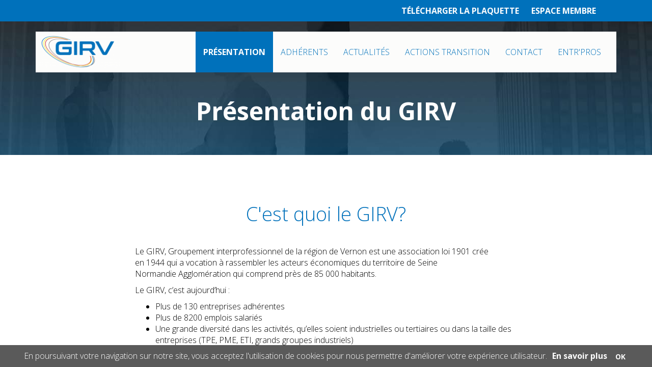

--- FILE ---
content_type: text/html; charset=UTF-8
request_url: https://www.girv.com/presentation.html
body_size: 8988
content:
<!DOCTYPE html>
    <!--[if lt IE 7 ]><html class="ie ie6" lang="fr"> <![endif]-->
    <!--[if IE 7 ]><html class="ie ie7" lang="fr"> <![endif]-->
    <!--[if IE 8 ]><html class="ie ie8" lang="fr"> <![endif]-->
    <!--[if (gte IE 9)|!(IE)]><!-->
<html itemscope itemtype="https://schema.org/WebPage" lang="fr">
<!--<![endif]-->

<head>
                <meta charset="UTF-8" />
        <meta name="viewport" content="width=device-width, initial-scale=1, minimum-scale=1">
        <meta content="width=device-width, initial-scale=1.0, maximum-scale=1.0, user-scalable=no" name="viewport" />
        <meta http-equiv="X-UA-Compatible" content="IE=edge,chrome=1">
        <meta name="description" content="" />
        <meta name="keywords" content="" />
        <meta name="author" content="" />
    
    
                                    
            <!-- Schema.org meta for Google+ -->
        <meta itemprop="name" content="PRÉSENTATION" />
                                <!-- Twitter Card meta -->
        <meta name="twitter:card" content="summary_large_image">
        <meta name="twitter:title" content="PRÉSENTATION">
                <meta name="twitter:url" content="https://www.girv.com/presentation.html" />
        <meta name="twitter:domain" content="https://www.girv.com" />
        <!-- Twitter summary card with large image must be at least 280x150px -->
                        <!-- Open Graph meta -->
        <meta property="og:title" content="PRÉSENTATION" />
        <meta property="og:type" content="article" />
        <meta property="og:url" content="https://www.girv.com/presentation.html" />
                        <meta property="og:site_name" content="GIRV" />
            <title>    PRÉSENTATION</title>
                        <link rel="icon" type="image/x-icon" href="/uploads/media/files//logo-girv.png" />
                                <link href="https://fonts.googleapis.com/css?family=Open+Sans:300,400,700,800" rel="stylesheet">
                                
            <link rel="stylesheet" href="/css/bootstrapbundle/main.css">
                    
                <link rel="stylesheet" href="/css/packvitrinebundle/main.css">
                                    

                    <link rel="stylesheet" href="/css/page/content.css">
                                                            <link rel="stylesheet" href="/styles/style_9.css">
                                    
            <link rel="stylesheet" type="text/css" href="/styles/global-style.css"/>
                                                <script type="text/javascript" src="/js/jquery.js"></script>
                <script type="text/javascript">
            var app_request_locale = 'fr';
        </script>
                                <script type="text/javascript">
                (function(i,s,o,g,r,a,m){i['GoogleAnalyticsObject']=r;i[r]=i[r]||function(){ (i[r].q=i[r].q||[]).push(arguments)},i[r].l=1*new Date();a=s.createElement(o), m=s.getElementsByTagName(o)[0];a.async=1;a.src=g;m.parentNode.insertBefore(a,m) })(window,document,'script','/bundles/siqualcommon/js/analytics.js','ga');
ga('create', 'UA-198451843-1', 'auto'); 
ga('send', 'pageview');
            </script>
                                            <link rel="alternate" hreflang="" href="https://www.girv.com/presentation.html" />
        </head>
    <div id="blueimp-gallery" class="blueimp-gallery blueimp-gallery-controls" style="display:none;">
        <div class="slides"></div>
        <h3 class="title"></h3>
        <a class="prev">‹</a>
        <a class="next">›</a>
        <a class="close">×</a>
        <a class="play-pause"></a>
        <ol class="indicator"></ol>
    </div>
                                            
            <body lang="fr" class="device-desktop">
    

    <div id="siqual-wrapper">
        <div id="content-wrap" class="content-lg">

                                            <div class="siqualpage-page" id="page_presentation">
        <div class="container">
                                
                                
    







                        
                    <div class="siqualpage-content">
                                                    
                                                                                                                                                                                                                                                                                                                    
                                                                                                                
                                                                                        
                                                                                    
                                
                                
                                                                                                                            
                                
                                                                                                                        <div class="row">
                                                                                                                                                                                                                                                                                                                            </div>                                                                             
                                                                        </div>                                                                                                              </div>                                          
                                                                        <div class="container-fluid siqualpage-content">
                                        
                                                                        <div class="row">
                                                                        
                                                                <div class="siqualpage-group-container col-md-12 col-md-offset-0 col-lg- col-lg-offset- col-sm-12 col-sm-offset-0 col-xs-12 col-xs-offset-0">
                                                                                                                
                                                                            
                                                                                                                                                                                        <div class="siqualpage-group out-of-container   is-classic" id="groupe-ndeg1" style="background-image:url(&#039;https://www.girv.com/media/cache/siqual_thumbnail_thumb_max/uploads/media/files//banner.jpg&#039;); ">
                                                                                                                                                                                                                        <div class="container-fluid">
                                                                                                                                                                                                                                                                                                                                                                                            
                                                            
                                                    
                                                                
                
                                                                        
                
                                                    <div class="row">
                                    
                                    <div class="siqualpage-block-container prototype_page-container col-md-12 col-md-offset-0 col-lg- col-lg-offset- col-sm-12 col-sm-offset-0 col-xs-12 col-xs-offset-0">
                    <div class="siqualpage-block prototype_page " id="bloc-ndeg1-5" style="">
                                <div class="siqualpage-page" id="page_en-tete">
        <div class="container">
                    







                        
                    <div class="siqualpage-content">
                                
                                                                                                                                                                                                                                                                                                                    
                                                                                                                
                                                                                        
                                                                                    
                                
                                
                                                                                                                            
                                
                                                                                                                        <div class="row">
                                                                                                                                                                                                                                                                                                                            </div>                                                                             
                                                                        </div>                                                                                                              </div>                                          
                                                                        <div class="container-fluid siqualpage-content">
                                        
                                                                        <div class="row">
                                                                        
                                                                <div class="siqualpage-group-container col-md-12 col-md-offset-0 col-lg- col-lg-offset- col-sm-12 col-sm-offset-0 col-xs-12 col-xs-offset-0">
                                                                                                                                                                                            
                                                                            
                                                                                                                                                                                        <div class="siqualpage-group out-of-container   style-bandeau-bleu-en-tete is-classic" id="groupe-ndeg1" style="">
                                                                                                                                                                                                                        <div class="container">
                                                                                                                                                                                                                                                                                                                                                                                            
                                                            
                                                    
                                                                
                
                
                
                                                    <div class="row">
                                    
                                    <div class="siqualpage-block-container prototype_simple_text-container col-md-6 col-md-offset-0 col-lg- col-lg-offset- col-sm-5 col-sm-offset-0 col-xs-5 col-xs-offset-0">
                    <div class="siqualpage-block prototype_simple_text " id="bloc-ndeg1" style="">
                <div class="simple-text siqualpage-simple-text"><p><a href="tel:0232023202" target="_blank">&nbsp;</a>&nbsp;</p></div>
    </div> </div> 
                
                                                                                                                            
                                                            
                
                                                                
                
                                                                        
                
                                
                                    <div class="siqualpage-block-container prototype_simple_text-container col-md-6 col-md-offset-0 col-lg- col-lg-offset- col-sm-5 col-sm-offset-0 col-xs-5 col-xs-offset-0">
                    <div class="siqualpage-block prototype_simple_text " id="bloc-ndeg2" style="">
                <div class="simple-text siqualpage-simple-text"><p style="text-align: right;"><a href="/uploads/media/files//girv---depliant.pdf" target="_blank">T&Eacute;L&Eacute;CHARGER LA PLAQUETTE</a>&nbsp; &nbsp; &nbsp;&nbsp;<a href="/espace-client/mon-profil">ESPACE MEMBRE</a></p></div>
    </div> </div> 
                
                                    </div>                                                                                 
                                
                                            
                                                                                                                                </div>
                                                                                                                                                            </div>                                                                                                     </div>                                                                                                                                         </div>
                                                                                                            </div>
                                                                                                            <div class="container">
                                                                        <div class="siqualpage-content">
                                                                        <div>
                                                                                                                                                                                                                                                                    </div>                                                                                                                                                                                                                                                                         
                                                                                                                
                            
                                                                                    
                                
                                                                                                                                                            
                                                                                                                            
                                                                                            
                                                                                                                        <div class="row">
                                                                                                
                                                                <div class="siqualpage-group-container col-md-12 col-md-offset-0 col-lg- col-lg-offset- col-sm-12 col-sm-offset-0 col-xs-12 col-xs-offset-0">
                                                                                                                                                                                            
                                                                            
                                                                                                                                                                                        <div class="siqualpage-group   style-bandeau-menu is-classic" id="groupe-ndeg2" style="">
                                                                                                                                                                                                                                                                                                                                            
                                                            
                                                    
                                                                
                
                
                
                                                    <div class="row">
                                    
                                    <div class="siqualpage-block-container prototype_image-container col-md-2 col-md-offset-0 col-lg- col-lg-offset- col-sm-4 col-sm-offset-0 col-xs-4 col-xs-offset-0">
                    <div class="siqualpage-block prototype_image " id="bloc-ndeg2-1" style="">
                <div class="siqualpage-image type-classic">
            <a href="/"  title="GIRV">
        <img src="https://www.girv.com/media/cache/siqual_thumbnail_thumb_span2/uploads/media/files//logo-girv.png" alt="GIRV" />
            </a>
    </div>
    </div> </div> 
                
                                                                                                                            
                                                            
                
                                                                
                
                                                                        
                                                    
                                
                                    <div class="siqualpage-block-container prototype_menu-container col-md-10 col-md-offset-0 col-lg- col-lg-offset- col-sm-8 col-sm-offset-0 col-xs-8 col-xs-offset-0">
                    <div class="siqualpage-block prototype_menu " id="bloc-ndeg1-1" style="">
                                                <nav class="navbar navbar-default">
            <div class="navbar-collapse">
                <div role="banner">
                    <div class="block scrollTarget">
                        <div class="visible-xs">
                            <a class="btn btn-default margin-top-5 toggle-mobile-navbar" id="btn-navbar-menu-principal" data-menu="menu-principal" href="#navbar-xs-menu-principal">
                                <i class="icon-bars"></i>
                            </a>
                        </div>
                        <ul class="nav navbar-nav hidden-xs">
                                            
                                        <li class="active first">                                        <a href="https://www.girv.com/presentation.html" target="_self" title="PRÉSENTATION">PRÉSENTATION</a>
                            
        </li>
    
                
                                        <li>                                        <a href="https://www.girv.com/adherents.html" target="_self" title="ADHÉRENTS">ADHÉRENTS</a>
                            
        </li>
    
                
                                                            <li class="dropdown">                        <a href="#" role="button" class="dropdown-toggle" data-toggle="dropdown" >ACTUALITÉS</a>
                                            <ul class="dropdown-menu" role="menu">
                            
                                        <li class="first last">                                        <a href="https://www.girv.com/evenements.html" target="_self" title="ÉVÊNEMENTS">ÉVÊNEMENTS</a>
                            
        </li>
    

        </ul>
    
        </li>
    
                
                                        <li>                                        <a href="https://www.girv.com/actions-transition.html" target="_self" title="ACTIONS TRANSITION">ACTIONS TRANSITION</a>
                            
        </li>
    
                
                                        <li>                                        <a href="https://www.girv.com/contact.html" target="_self" title="CONTACT">CONTACT</a>
                            
        </li>
    
                
                                        <li class="last">                                        <a href="https://www.girv.com/entrpros.html" target="_self" title="ENTR&#039;PROS">ENTR'PROS</a>
                            
        </li>
    

                        </ul>
                        <div class="clearfix"></div>
                    </div>
                </div>
            </div>
        </nav>
    


    </div> </div> 
                
                                    </div>                                                                     
                                            
                                                                                                                </div>                                                                                                     </div>                                                                                                                                                                                                                             </div>                                                                                                                                                             </div>                  
        </div>
    </div>

    </div> </div> 
                
                                    </div>                                                                                                                                                 
                                                            
                                                    
                                                                
                
                                                                        
                                                    
                                                    <div class="row">
                                    
                                    <div class="siqualpage-block-container prototype_simple_text-container col-md-12 col-md-offset-0 col-lg- col-lg-offset- col-sm-12 col-sm-offset-0 col-xs-12 col-xs-offset-0">
                                                        <div class="siqualpage-block prototype_simple_text  style-moyen-espacement-vertical-superieur style-moyen-espacement-vertical-inferieur style-texte-en-tete" id="bloc-ndeg2-3" style="">
                <div class="simple-text siqualpage-simple-text"><h1 style="text-align: center;"><strong>Pr&eacute;sentation du GIRV</strong></h1></div>
    </div> </div> 
                
                                    </div>                                                                     
                                            
                                                                                                                                </div>
                                                                                                                                                            </div>                                                                                                     </div>                                                                                                                                         </div>
                                                                                                            </div>
                                                                                                            <div class="container">
                                                                        <div class="siqualpage-content">
                                                                        <div>
                                                                                                                                                                                                                                                                    </div>                                                                                                                                                                                                                                                                         
                                                                                                                
                            
                                                                                    
                                
                                                                                                                                                            
                                                                                                                            
                                
                                                                                                                        <div class="row">
                                                                                                
                                                                <div class="siqualpage-group-container col-md-12 col-md-offset-0 col-lg- col-lg-offset- col-sm-12 col-sm-offset-0 col-xs-12 col-xs-offset-0">
                                                                                                                                                                                                                                                                        
                                                                            
                                                                                                                                                                                        <div class="siqualpage-group   style-grand-espacement-vertical-superieur style-grand-espacement-vertical-inferieur is-classic" id="groupe-ndeg2" style="">
                                                                                                                                                                                                                                                                                                                                            
                                                            
                                                    
                                                                
                
                
                
                                                    <div class="row">
                                    
                                    <div class="siqualpage-block-container prototype_simple_text-container col-md-8 col-md-offset-2 col-lg- col-lg-offset- col-sm-8 col-sm-offset-2 col-xs-12 col-xs-offset-0">
                                <div class="siqualpage-block prototype_simple_text  style-moyen-espacement-vertical-inferieur" id="bloc-ndeg2-9" style="">
                <div class="simple-text siqualpage-simple-text"><h2 style="text-align: center;">C'est quoi le GIRV?</h2>
<p>&nbsp;</p>
<p>Le GIRV, Groupement interprofessionnel de la r&eacute;gion de Vernon est une association loi 1901 cr&eacute;e en&nbsp;1944 qui a vocation &agrave; rassembler les acteurs &eacute;conomiques du territoire de Seine Normandie&nbsp;Agglom&eacute;ration qui comprend pr&egrave;s de 85&nbsp;000 habitants.</p>
<p>Le GIRV, c&rsquo;est aujourd&rsquo;hui&nbsp;:</p>
<ul>
<li>Plus de 130 entreprises adh&eacute;rentes</li>
<li>Plus de 8200 emplois salari&eacute;s</li>
<li>Une grande diversit&eacute; dans les activit&eacute;s, qu&rsquo;elles soient industrielles ou tertiaires ou dans la taille des entreprises (TPE, PME, ETI, grands groupes industriels)</li>
<li>Membre du conseil d&rsquo;administration du Medef de l&rsquo;Eure pour vous soutenir et relayer les informations n&eacute;cessaires au quotidien des entreprises.</li>
</ul>
<p><strong>Les principales missions et objectifs du GIRV sont&nbsp;:</strong></p>
<ul>
<li>Rompre l&rsquo;isolement du chef d&rsquo;entreprise gr&acirc;ce au r&eacute;seau GIRV et &agrave; ses actions</li>
<li>Informer et partager des pr&eacute;occupations communes autour de th&eacute;matiques d&rsquo;actualit&eacute;s (&eacute;conomiques, sociales, juridiques etc.)</li>
<li>Repr&eacute;senter les entreprises du territoire aupr&egrave;s des institutions locales et &ecirc;tre force de proposition pour le d&eacute;veloppement &eacute;conomique du territoire</li>
</ul>
<p><strong>Le GIRV, qui n&rsquo;est pas un club d&rsquo;affaire, rassemble autour de valeurs communes fortes et rappel&eacute;es dans la charte de l&rsquo;adh&eacute;rent&nbsp;:</strong></p>
<ul>
<li>Esprit d&rsquo;entreprise</li>
<li>Respect et convivialit&eacute;</li>
<li>P&eacute;rennit&eacute;</li>
<li>Tol&eacute;rance et &eacute;thique</li>
</ul>
<p><strong>Les principaux &eacute;v&egrave;nements organis&eacute;s par le GIRV dans l&rsquo;ann&eacute;e sont&nbsp;:</strong></p>
<ul>
<li>Un d&eacute;jeuner GIRV par mois autour d&rsquo;une th&eacute;matique ou visite d&rsquo;entreprise</li>
<li>Quatre assembl&eacute;es par an</li>
<li>Un salon d&rsquo;affaire annuel</li>
</ul></div>
    </div> </div> 
                
                                                                                                                            
                                                            
                
                                                                
                                                                                            
                
                
                                    </div>                                                                         <div class="row">
                                    
                                    <div class="siqualpage-block-container prototype_simple_text-container col-md-3 col-md-offset-1 col-lg- col-lg-offset- col-sm-3 col-sm-offset-1 col-xs-12 col-xs-offset-0">
                                <div class="siqualpage-block prototype_simple_text  style-moyen-espacement-vertical-inferieur" id="bloc-ndeg3-3" style="">
                <div class="simple-text siqualpage-simple-text"><h2>Membres du CA</h2>
<p>&nbsp;</p>
<p>Le Conseil d'Administration est compos&eacute; de :</p>
<ul>
<li>1 pr&eacute;sident</li>
<li>2 pr&eacute;sidents d&eacute;l&eacute;gu&eacute;s</li>
<li>1 tr&eacute;sorier</li>
<li>1 vice-tr&eacute;sorier</li>
<li>1 secr&eacute;taire</li>
<li>7 administrateurs</li>
</ul>
<p>&nbsp;</p>
<p><a class="btn btn-default" href="/conseil-administration.html">Voir les membres du CA</a></p></div>
    </div> </div> 
                
                                                                                                                            
                                                            
                
                                                                
                
                
                
                                
                                    <div class="siqualpage-block-container prototype_simple_text-container col-md-3 col-md-offset-1 col-lg- col-lg-offset- col-sm-3 col-sm-offset-1 col-xs-12 col-xs-offset-0">
                                <div class="siqualpage-block prototype_simple_text  style-moyen-espacement-vertical-inferieur" id="bloc-ndeg3-3-1" style="">
                <div class="simple-text siqualpage-simple-text"><h2>Les 6 commissions du GIRV:</h2>
<p>&nbsp;</p>
<ul>
<li>Statuts et r&egrave;glement int&eacute;rieur</li>
<li>Nouveaux adh&eacute;rents</li>
<li>Communication</li>
<li>Emploi / RH - Actions Transition</li>
<li>Salon des Affaires</li>
<li>&Eacute;v&egrave;nements</li>
</ul>
<p>&nbsp;</p>
<p><a class="btn btn-default" href="/uploads/media/files/conseil-administration/presentation-commissions.pdf">Voir les membres des commissions</a></p></div>
    </div> </div> 
                
                                                                                                                            
                                                            
                
                                                                
                                                                                            
                
                
                                    </div>                                                                         <div class="row">
                                    
                                    <div class="siqualpage-block-container prototype_simple_text-container col-md-5 col-md-offset-1 col-lg- col-lg-offset- col-sm-5 col-sm-offset-1 col-xs-12 col-xs-offset-0">
                    <div class="siqualpage-block prototype_simple_text " id="bloc-ndeg6" style="">
                <div class="simple-text siqualpage-simple-text"><h2>Charte, statuts</h2>
<h5>&nbsp;et</h5>
<h2>R&egrave;glement int&eacute;rieur&nbsp;</h2>
<p><a class="btn btn-default" href="/uploads/media/files//girv-statuts-signes.pdf" target="_blank">T&eacute;l&eacute;charger les statuts</a>&nbsp;</p>
<p>&nbsp;</p>
<p>&nbsp;<a class="btn btn-default" href="/uploads/media/files/conseil-administration/charte-de-ladherent-site.pdf" target="_blank">T&eacute;l&eacute;charger la charte</a></p>
<p>&nbsp;</p>
<p><a class="btn btn-default" href="/uploads/media/files/girv-reglement-interieur.pdf">T&eacute;l&eacute;charger le r&egrave;glement int&eacute;rieur</a><a href="/uploads/media/files/girv-reglement-interieur.pdf"><br /></a></p></div>
    </div> </div> 
                
                                                                                                                            
                                                            
                
                                                                
                
                                                                        
                                                    
                                
                                    <div class="siqualpage-block-container prototype_simple_text-container col-md-5 col-md-offset-1 col-lg- col-lg-offset- col-sm-5 col-sm-offset-1 col-xs-12 col-xs-offset-0">
                                <div class="siqualpage-block prototype_simple_text  style-moyen-espacement-vertical-inferieur" id="bloc-ndeg1-10" style="">
                <div class="simple-text siqualpage-simple-text"><h2>Historique</h2>
<p>&nbsp;</p>
<p>D&eacute;couvrez l'histoire du GIRV et ses Pr&eacute;sidents honoraires.</p>
<p>&nbsp;</p>
<p><a class="btn btn-default" href="/historique.html">Lire la suite</a></p></div>
    </div> </div> 
                
                                    </div>                                                                     
                                            
                                                                                                                </div>                                                                                                     </div>                                                                                                                                                                                                                             </div>                                                                                                                                                                                                                                                                         
                                                                                                                
                                                                                        
                                                                                    
                                
                                
                                                                                                                            
                                                                                            
                                                                                                                        <div class="row">
                                                                                                                                                                                                                                                                                                                            </div>                                                                             
                                                                        </div>                                                                                                              </div>                                          
                                                                        <div class="container-fluid siqualpage-content">
                                        
                                                                        <div class="row">
                                                                        
                                                                <div class="siqualpage-group-container col-md-12 col-md-offset-0 col-lg- col-lg-offset- col-sm-12 col-sm-offset-0 col-xs-12 col-xs-offset-0">
                                                                                                                
                                                                            
                                                                                                                                                                                        <div class="siqualpage-group out-of-container   is-classic" id="groupe-ndeg3" style="">
                                                                                                                                                                                                                        <div class="container-fluid">
                                                                                                                                                                                                                                                                                                                                                                                            
                                                            
                                                    
                                                                
                
                                                                        
                                                    
                                                    <div class="row">
                                    
                                    <div class="siqualpage-block-container prototype_page-container col-md-12 col-md-offset-0 col-lg- col-lg-offset- col-sm-12 col-sm-offset-0 col-xs-12 col-xs-offset-0">
                    <div class="siqualpage-block prototype_page " id="bloc-ndeg1-6" style="">
                                <div class="siqualpage-page" id="page_pied-de-page">
        <div class="container">
                    







                        
                    <div class="siqualpage-content">
                                
                                                                                                                                                                                                                                                                                                                    
                                                                                                                
                                                                                        
                                                                                    
                                
                                
                                                                                                                            
                                
                                                                                                                        <div class="row">
                                                                                                                                                                                                                                                                                                                            </div>                                                                             
                                                                        </div>                                                                                                              </div>                                          
                                                                        <div class="container-fluid siqualpage-content">
                                        
                                                                        <div class="row">
                                                                        
                                                                <div class="siqualpage-group-container col-md-12 col-md-offset-0 col-lg- col-lg-offset- col-sm-12 col-sm-offset-0 col-xs-12 col-xs-offset-0">
                                                                                                                                                                                                                                                                                                                                                    
                                                                            
                                                                                                                                                                                        <div class="siqualpage-group out-of-container   style-grand-espacement-vertical-superieur style-grand-espacement-vertical-inferieur style-pied-de-page is-classic" id="groupe-ndeg1" style="">
                                                                                                                                                                                                                        <div class="container">
                                                                                                                                                                                                                                                                                                                                                                                            
                                                            
                                                    
                                                                
                
                
                
                                                    <div class="row">
                                    
                                    <div class="siqualpage-block-container prototype_simple_text-container col-md-6 col-md-offset-0 col-lg- col-lg-offset- col-sm-12 col-sm-offset-0 col-xs-12 col-xs-offset-0">
                    <div class="siqualpage-block prototype_simple_text " id="bloc-ndeg1-12" style="">
                <div class="simple-text siqualpage-simple-text"><h2>Contactez-nous</h2>
<p>&nbsp;</p>
<p>Campus de l'Espace<br />Parc technologique<br />27200 VERNON</p>
<p>&nbsp;</p>
<h2>Devenez membre&nbsp;</h2>
<p>&nbsp;</p>
<p><a class="btn btn-default" href="/uploads/media/files/candidature-site.pdf" target="_blank">VOUS SOUHAITEZ NOUS REJOINDRE ?</a></p>
<p>&nbsp;</p>
<p><span class="lead"><a href="https://www.facebook.com/girv27/" target="_blank"><span class="icon-has-code icon-facebook-official"></span></a><a href="https://fr.linkedin.com/in/girv-groupement-591791151" target="_blank"><span class="icon-has-code icon-linkedin-square"></span></a></span></p></div>
    </div> </div> 
                
                                                                                                                            
                                                            
                
                                                                
                
                                                                        
                                                    
                                
                                    <div class="siqualpage-block-container prototype_contact_form-container col-md-6 col-md-offset-0 col-lg- col-lg-offset- col-sm-12 col-sm-offset-0 col-xs-12 col-xs-offset-0">
                    <div class="siqualpage-block prototype_contact_form " id="bloc-ndeg2-8" style="">
                <form name="contact_form" method="post" action="/contact/envoyer" class="siqual-contact-form" novalidate="true">
    
                    <div  class="form-group"><div class="control-group"><input type="text"     id="contact_form_companyName" name="contact_form[companyName]"        placeholder="Société" class="form-control" /></div></div>
                <div  class="form-group"><div class="control-group"><input type="text"     id="contact_form_firstName" name="contact_form[firstName]" required="required"        placeholder="Prénom, nom" class="form-control" /></div></div>
    
    
            <div  class="form-group"><div class="control-group"><input type="email"     id="contact_form_email" name="contact_form[email]" required="required"        placeholder="Email" class="form-control" /></div></div>
    
    
            <div  class="form-group"><div class="control-group"><input type="text"     id="contact_form_subject" name="contact_form[subject]" required="required"        placeholder="Sujet" class="form-control" /></div></div>
    
    
            <div  class="form-group"><div class="control-group"><textarea     id="contact_form_message" name="contact_form[message]" required="required"        placeholder="Message" rows="5" class=" form-control"></textarea></div></div>
    
            <div  class="form-group"><div class="control-group"><div id="2043177535" style="overflow: hidden"></div><script type="text/javascript">
        var onloadCallbackRecaptcha2043177535 = function () {
            grecaptcha.render('2043177535', {
                'sitekey': '6LfdlmMUAAAAAHIAaNPjNalk7eMWdSwzwsk6BCe5'
            });
        };
    </script><script src="https://www.google.com/recaptcha/api.js?onload=onloadCallbackRecaptcha2043177535&render=explicit&hl="
            async defer></script></div></div>
    
            <input type="hidden"     id="contact_form__token" name="contact_form[_token]"        class="form-control" value="jufwjLNxj7JSAr_-YBS7iZ7_fLfFTM7S0puIMl8EgHg" />
        <div class="clearfix"></div>
    <div class="form-actions margin-top-10">
        <input type="hidden" name="current_url" value="/presentation.html" />
        <input type="hidden" name="emails" value="secretariat.girv@gmail.com" />
        <button type="submit" class="btn btn-primary">
            <i class="icon-ok"></i> Envoyer
        </button>
    </div>
</form>

    </div> </div> 
                
                                    </div>                                                                     
                                            
                                                                                                                                </div>
                                                                                                                                                            </div>                                                                                                     </div>                                                                                                                                         </div>
                                                                                                            </div>
                                                                                                            <div class="container">
                                                                        <div class="siqualpage-content">
                                                                        <div>
                                                                                                                                                                                                                                                                    </div>                                                                                                                                                                                                                                                                         
                                                                                                                
                            
                                                                                    
                                
                                                                                                                                                            
                                                                                                                            
                                                                                            
                                                                                                                        <div class="row">
                                                                                                                                                                                                                                                                                                                            </div>                                                                             
                                                                        </div>                                                                                                              </div>                                          
                                                                        <div class="container-fluid siqualpage-content">
                                        
                                                                        <div class="row">
                                                                        
                                                                <div class="siqualpage-group-container col-md-12 col-md-offset-0 col-lg- col-lg-offset- col-sm-12 col-sm-offset-0 col-xs-12 col-xs-offset-0">
                                                                                                                                                                                                                                                                                                                                                    
                                                                            
                                                                                                                                                                                        <div class="siqualpage-group out-of-container   style-petit-espacement-vertical-superieur style-petit-espacement-vertical-inferieur style-copyrights is-classic" id="groupe-ndeg2" style="">
                                                                                                                                                                                                                        <div class="container">
                                                                                                                                                                                                                                                                                                                                                                                            
                                                            
                                                    
                                                                
                
                                                                        
                                                    
                                                    <div class="row">
                                    
                                    <div class="siqualpage-block-container prototype_simple_text-container col-md-12 col-md-offset-0 col-lg- col-lg-offset- col-sm-12 col-sm-offset-0 col-xs-12 col-xs-offset-0">
                    <div class="siqualpage-block prototype_simple_text " id="bloc-ndeg1-14" style="">
                <div class="simple-text siqualpage-simple-text"><p style="text-align: center;">Copyright GIRV - <a href="/mentions-legales.html">Mentions l&eacute;gales</a> - Conception par Siqual - Design par Valeur Graphique</p></div>
    </div> </div> 
                
                                    </div>                                                                     
                                            
                                                                                                                                </div>
                                                                                                                                                            </div>                                                                                                     </div>                                                                                                                                         </div>
                                                                                                            </div>
                                                                                                            <div class="container">
                                                                        <div class="siqualpage-content">
                                                                        <div>
                                                                                                                                                                                                                                                                    </div>                                                                                                                                                             </div>                  
        </div>
    </div>

    </div> </div> 
                
                                    </div>                                                                     
                                            
                                                                                                                                </div>
                                                                                                                                                            </div>                                                                                                     </div>                                                                                                                                         </div>
                                                                                                            </div>
                                                                                                            <div class="container">
                                                                        <div class="siqualpage-content">
                                                                        <div>
                                                                                                                                                                                                                                                                    </div>                                                                                                                                                             </div>                      </div>
            </div>
                                        

                                    <script type="text/javascript" src="/js/bootstrapbundle/main_fr.js"></script>
            
                        <script type="text/javascript" src="/js/packvitrinebundle/main.js"></script>
                                                                                    
                        <script type="text/javascript">
        $(document).ready(function() {
                        if ($(window).width() < 991) {
                $.get(Routing.generate('siqual_common_set_device_sizes', {'width': $(window).width(), 'height': $(window).height()}), function (res) {
                    if (res == 'NOK') {
                        location.reload();
                    }
                });
            }
                    });
    </script>

            <script type="text/javascript" src="/styles/global-js.js"></script>
                                                                                
                     <script async src="/js/page/content.js"></script>
                                                                                        
                                    <script async="" src="/styles/js_9.js"></script>


    
            <div id="siqual-modal-delete" class="modal fade" tabindex="-1" role="dialog" aria-labelledby="siqual-modal-delete-label" aria-hidden="true">
    <div class="modal-header">
        <button type="button" class="close" data-dismiss="modal" aria-hidden="true">×</button>
        <div class="modal-title" id="siqual-modal-delete-label"><strong>Confirmation de suppression</strong></div>
    </div>
    <div class="modal-body">
        <p class="text-error lead">Êtes-vous sûr de vouloir effectuer cette action ?</p>
    </div>
    <div class="modal-footer">
        <a href="#" class="btn btn-default" data-dismiss="modal" aria-hidden="true">Annuler</a>
        <a href="#" title="Supprimer" class="btn btn-danger siqual-spinner" id="siqual-modal-delete-form-submit">
            <i class="icon-trash"></i> Supprimer
        </a>
        <a href="#" id="siqual-modal-delete-button" title="Supprimer" class="btn btn-danger siqual-spinner">
            <i class="icon-trash"></i> Supprimer
        </a>
    </div>
    <form action="#" class="pull-right margin-left-10" method="post" id="siqual-modal-delete-form">
        <input type="hidden" name="_method" value="PUT"/>
    </form>
</div>            <div id="siqual-modal-confirm" class="modal fade" tabindex="-1" role="dialog" aria-labelledby="siqual-modal-confirm-label" aria-hidden="true">
    <div class="modal-header">
        <button type="button" class="close" data-dismiss="modal" aria-hidden="true">×</button>
        <div class="modal-title" id="siqual-modal-confirm-label" data-modal-title="Veuillez confirmer"></div>
    </div>
    <div class="modal-body" id="siqual-modal-confirm-body" data-modal-body="&lt;p&#x20;class&#x3D;&quot;lead&quot;&gt;&#x00CA;tes-vous&#x20;s&#x00FB;r&#x20;de&#x20;vouloir&#x20;effectuer&#x20;cette&#x20;action&#x20;&#x3F;&lt;&#x2F;p&gt;"></div>
    <div class="modal-footer">
        <a href="#" class="btn btn-default" data-dismiss="modal" aria-hidden="true">Annuler</a>
        <a href="" id="siqual-modal-confirm-link" class="btn btn-primary siqual-spinner"><i class="icon-ok"></i> Confirmer</a>
    </div>
</div>        </div>        <div id="left-wrap" class="closed">
                                                                            <div class="padding-10 mobile-icon-close-menu-wrapper" data-menu="menu-principal" id="icon-close-menu-principal">
            <a href="#navbar" class="toggle-mobile-navbar">
                <i class="icon-times-circle-o"></i>
            </a>
        </div>
        <div id="navbar-xs-menu-principal" data-menu="menu-principal" role="navigation">
            <div class="block">
                <ul class="nav">
                                    
                                        <li class="active first">                                        <a href="https://www.girv.com/presentation.html" target="_self" title="PRÉSENTATION">PRÉSENTATION</a>
                            
        </li>
    
                
                                        <li>                                        <a href="https://www.girv.com/adherents.html" target="_self" title="ADHÉRENTS">ADHÉRENTS</a>
                            
        </li>
    
                
                                                                                    <li class="has-sub-nav">                        <a href="#" role="button" class="open-sub-nav" >ACTUALITÉS</a>
                                            <ul class="sub-nav nav" role="menu">
                            
                                        <li class="first last">                                        <a href="https://www.girv.com/evenements.html" target="_self" title="ÉVÊNEMENTS">ÉVÊNEMENTS</a>
                            
        </li>
    

        </ul>
    
        </li>
    
                
                                        <li>                                        <a href="https://www.girv.com/actions-transition.html" target="_self" title="ACTIONS TRANSITION">ACTIONS TRANSITION</a>
                            
        </li>
    
                
                                        <li>                                        <a href="https://www.girv.com/contact.html" target="_self" title="CONTACT">CONTACT</a>
                            
        </li>
    
                
                                        <li class="last">                                        <a href="https://www.girv.com/entrpros.html" target="_self" title="ENTR&#039;PROS">ENTR'PROS</a>
                            
        </li>
    

                </ul>
            </div>
        </div>
    

    
                    </div>
    </div>     
</body>
</html>

--- FILE ---
content_type: text/html; charset=utf-8
request_url: https://www.google.com/recaptcha/api2/anchor?ar=1&k=6LfdlmMUAAAAAHIAaNPjNalk7eMWdSwzwsk6BCe5&co=aHR0cHM6Ly93d3cuZ2lydi5jb206NDQz&hl=en&v=naPR4A6FAh-yZLuCX253WaZq&size=normal&anchor-ms=20000&execute-ms=15000&cb=k97nebqz8pig
body_size: 45641
content:
<!DOCTYPE HTML><html dir="ltr" lang="en"><head><meta http-equiv="Content-Type" content="text/html; charset=UTF-8">
<meta http-equiv="X-UA-Compatible" content="IE=edge">
<title>reCAPTCHA</title>
<style type="text/css">
/* cyrillic-ext */
@font-face {
  font-family: 'Roboto';
  font-style: normal;
  font-weight: 400;
  src: url(//fonts.gstatic.com/s/roboto/v18/KFOmCnqEu92Fr1Mu72xKKTU1Kvnz.woff2) format('woff2');
  unicode-range: U+0460-052F, U+1C80-1C8A, U+20B4, U+2DE0-2DFF, U+A640-A69F, U+FE2E-FE2F;
}
/* cyrillic */
@font-face {
  font-family: 'Roboto';
  font-style: normal;
  font-weight: 400;
  src: url(//fonts.gstatic.com/s/roboto/v18/KFOmCnqEu92Fr1Mu5mxKKTU1Kvnz.woff2) format('woff2');
  unicode-range: U+0301, U+0400-045F, U+0490-0491, U+04B0-04B1, U+2116;
}
/* greek-ext */
@font-face {
  font-family: 'Roboto';
  font-style: normal;
  font-weight: 400;
  src: url(//fonts.gstatic.com/s/roboto/v18/KFOmCnqEu92Fr1Mu7mxKKTU1Kvnz.woff2) format('woff2');
  unicode-range: U+1F00-1FFF;
}
/* greek */
@font-face {
  font-family: 'Roboto';
  font-style: normal;
  font-weight: 400;
  src: url(//fonts.gstatic.com/s/roboto/v18/KFOmCnqEu92Fr1Mu4WxKKTU1Kvnz.woff2) format('woff2');
  unicode-range: U+0370-0377, U+037A-037F, U+0384-038A, U+038C, U+038E-03A1, U+03A3-03FF;
}
/* vietnamese */
@font-face {
  font-family: 'Roboto';
  font-style: normal;
  font-weight: 400;
  src: url(//fonts.gstatic.com/s/roboto/v18/KFOmCnqEu92Fr1Mu7WxKKTU1Kvnz.woff2) format('woff2');
  unicode-range: U+0102-0103, U+0110-0111, U+0128-0129, U+0168-0169, U+01A0-01A1, U+01AF-01B0, U+0300-0301, U+0303-0304, U+0308-0309, U+0323, U+0329, U+1EA0-1EF9, U+20AB;
}
/* latin-ext */
@font-face {
  font-family: 'Roboto';
  font-style: normal;
  font-weight: 400;
  src: url(//fonts.gstatic.com/s/roboto/v18/KFOmCnqEu92Fr1Mu7GxKKTU1Kvnz.woff2) format('woff2');
  unicode-range: U+0100-02BA, U+02BD-02C5, U+02C7-02CC, U+02CE-02D7, U+02DD-02FF, U+0304, U+0308, U+0329, U+1D00-1DBF, U+1E00-1E9F, U+1EF2-1EFF, U+2020, U+20A0-20AB, U+20AD-20C0, U+2113, U+2C60-2C7F, U+A720-A7FF;
}
/* latin */
@font-face {
  font-family: 'Roboto';
  font-style: normal;
  font-weight: 400;
  src: url(//fonts.gstatic.com/s/roboto/v18/KFOmCnqEu92Fr1Mu4mxKKTU1Kg.woff2) format('woff2');
  unicode-range: U+0000-00FF, U+0131, U+0152-0153, U+02BB-02BC, U+02C6, U+02DA, U+02DC, U+0304, U+0308, U+0329, U+2000-206F, U+20AC, U+2122, U+2191, U+2193, U+2212, U+2215, U+FEFF, U+FFFD;
}
/* cyrillic-ext */
@font-face {
  font-family: 'Roboto';
  font-style: normal;
  font-weight: 500;
  src: url(//fonts.gstatic.com/s/roboto/v18/KFOlCnqEu92Fr1MmEU9fCRc4AMP6lbBP.woff2) format('woff2');
  unicode-range: U+0460-052F, U+1C80-1C8A, U+20B4, U+2DE0-2DFF, U+A640-A69F, U+FE2E-FE2F;
}
/* cyrillic */
@font-face {
  font-family: 'Roboto';
  font-style: normal;
  font-weight: 500;
  src: url(//fonts.gstatic.com/s/roboto/v18/KFOlCnqEu92Fr1MmEU9fABc4AMP6lbBP.woff2) format('woff2');
  unicode-range: U+0301, U+0400-045F, U+0490-0491, U+04B0-04B1, U+2116;
}
/* greek-ext */
@font-face {
  font-family: 'Roboto';
  font-style: normal;
  font-weight: 500;
  src: url(//fonts.gstatic.com/s/roboto/v18/KFOlCnqEu92Fr1MmEU9fCBc4AMP6lbBP.woff2) format('woff2');
  unicode-range: U+1F00-1FFF;
}
/* greek */
@font-face {
  font-family: 'Roboto';
  font-style: normal;
  font-weight: 500;
  src: url(//fonts.gstatic.com/s/roboto/v18/KFOlCnqEu92Fr1MmEU9fBxc4AMP6lbBP.woff2) format('woff2');
  unicode-range: U+0370-0377, U+037A-037F, U+0384-038A, U+038C, U+038E-03A1, U+03A3-03FF;
}
/* vietnamese */
@font-face {
  font-family: 'Roboto';
  font-style: normal;
  font-weight: 500;
  src: url(//fonts.gstatic.com/s/roboto/v18/KFOlCnqEu92Fr1MmEU9fCxc4AMP6lbBP.woff2) format('woff2');
  unicode-range: U+0102-0103, U+0110-0111, U+0128-0129, U+0168-0169, U+01A0-01A1, U+01AF-01B0, U+0300-0301, U+0303-0304, U+0308-0309, U+0323, U+0329, U+1EA0-1EF9, U+20AB;
}
/* latin-ext */
@font-face {
  font-family: 'Roboto';
  font-style: normal;
  font-weight: 500;
  src: url(//fonts.gstatic.com/s/roboto/v18/KFOlCnqEu92Fr1MmEU9fChc4AMP6lbBP.woff2) format('woff2');
  unicode-range: U+0100-02BA, U+02BD-02C5, U+02C7-02CC, U+02CE-02D7, U+02DD-02FF, U+0304, U+0308, U+0329, U+1D00-1DBF, U+1E00-1E9F, U+1EF2-1EFF, U+2020, U+20A0-20AB, U+20AD-20C0, U+2113, U+2C60-2C7F, U+A720-A7FF;
}
/* latin */
@font-face {
  font-family: 'Roboto';
  font-style: normal;
  font-weight: 500;
  src: url(//fonts.gstatic.com/s/roboto/v18/KFOlCnqEu92Fr1MmEU9fBBc4AMP6lQ.woff2) format('woff2');
  unicode-range: U+0000-00FF, U+0131, U+0152-0153, U+02BB-02BC, U+02C6, U+02DA, U+02DC, U+0304, U+0308, U+0329, U+2000-206F, U+20AC, U+2122, U+2191, U+2193, U+2212, U+2215, U+FEFF, U+FFFD;
}
/* cyrillic-ext */
@font-face {
  font-family: 'Roboto';
  font-style: normal;
  font-weight: 900;
  src: url(//fonts.gstatic.com/s/roboto/v18/KFOlCnqEu92Fr1MmYUtfCRc4AMP6lbBP.woff2) format('woff2');
  unicode-range: U+0460-052F, U+1C80-1C8A, U+20B4, U+2DE0-2DFF, U+A640-A69F, U+FE2E-FE2F;
}
/* cyrillic */
@font-face {
  font-family: 'Roboto';
  font-style: normal;
  font-weight: 900;
  src: url(//fonts.gstatic.com/s/roboto/v18/KFOlCnqEu92Fr1MmYUtfABc4AMP6lbBP.woff2) format('woff2');
  unicode-range: U+0301, U+0400-045F, U+0490-0491, U+04B0-04B1, U+2116;
}
/* greek-ext */
@font-face {
  font-family: 'Roboto';
  font-style: normal;
  font-weight: 900;
  src: url(//fonts.gstatic.com/s/roboto/v18/KFOlCnqEu92Fr1MmYUtfCBc4AMP6lbBP.woff2) format('woff2');
  unicode-range: U+1F00-1FFF;
}
/* greek */
@font-face {
  font-family: 'Roboto';
  font-style: normal;
  font-weight: 900;
  src: url(//fonts.gstatic.com/s/roboto/v18/KFOlCnqEu92Fr1MmYUtfBxc4AMP6lbBP.woff2) format('woff2');
  unicode-range: U+0370-0377, U+037A-037F, U+0384-038A, U+038C, U+038E-03A1, U+03A3-03FF;
}
/* vietnamese */
@font-face {
  font-family: 'Roboto';
  font-style: normal;
  font-weight: 900;
  src: url(//fonts.gstatic.com/s/roboto/v18/KFOlCnqEu92Fr1MmYUtfCxc4AMP6lbBP.woff2) format('woff2');
  unicode-range: U+0102-0103, U+0110-0111, U+0128-0129, U+0168-0169, U+01A0-01A1, U+01AF-01B0, U+0300-0301, U+0303-0304, U+0308-0309, U+0323, U+0329, U+1EA0-1EF9, U+20AB;
}
/* latin-ext */
@font-face {
  font-family: 'Roboto';
  font-style: normal;
  font-weight: 900;
  src: url(//fonts.gstatic.com/s/roboto/v18/KFOlCnqEu92Fr1MmYUtfChc4AMP6lbBP.woff2) format('woff2');
  unicode-range: U+0100-02BA, U+02BD-02C5, U+02C7-02CC, U+02CE-02D7, U+02DD-02FF, U+0304, U+0308, U+0329, U+1D00-1DBF, U+1E00-1E9F, U+1EF2-1EFF, U+2020, U+20A0-20AB, U+20AD-20C0, U+2113, U+2C60-2C7F, U+A720-A7FF;
}
/* latin */
@font-face {
  font-family: 'Roboto';
  font-style: normal;
  font-weight: 900;
  src: url(//fonts.gstatic.com/s/roboto/v18/KFOlCnqEu92Fr1MmYUtfBBc4AMP6lQ.woff2) format('woff2');
  unicode-range: U+0000-00FF, U+0131, U+0152-0153, U+02BB-02BC, U+02C6, U+02DA, U+02DC, U+0304, U+0308, U+0329, U+2000-206F, U+20AC, U+2122, U+2191, U+2193, U+2212, U+2215, U+FEFF, U+FFFD;
}

</style>
<link rel="stylesheet" type="text/css" href="https://www.gstatic.com/recaptcha/releases/naPR4A6FAh-yZLuCX253WaZq/styles__ltr.css">
<script nonce="8di90xHf4I8DBOka_UPFBA" type="text/javascript">window['__recaptcha_api'] = 'https://www.google.com/recaptcha/api2/';</script>
<script type="text/javascript" src="https://www.gstatic.com/recaptcha/releases/naPR4A6FAh-yZLuCX253WaZq/recaptcha__en.js" nonce="8di90xHf4I8DBOka_UPFBA">
      
    </script></head>
<body><div id="rc-anchor-alert" class="rc-anchor-alert"></div>
<input type="hidden" id="recaptcha-token" value="[base64]">
<script type="text/javascript" nonce="8di90xHf4I8DBOka_UPFBA">
      recaptcha.anchor.Main.init("[\x22ainput\x22,[\x22bgdata\x22,\x22\x22,\[base64]/[base64]/UC5qKyJ+IjoiRToiKStELm1lc3NhZ2UrIjoiK0Quc3RhY2spLnNsaWNlKDAsMjA0OCl9LGx0PWZ1bmN0aW9uKEQsUCl7UC5GLmxlbmd0aD4xMDQ/[base64]/dltQKytdPUY6KEY8MjA0OD92W1ArK109Rj4+NnwxOTI6KChGJjY0NTEyKT09NTUyOTYmJkUrMTxELmxlbmd0aCYmKEQuY2hhckNvZGVBdChFKzEpJjY0NTEyKT09NTYzMjA/[base64]/[base64]/MjU1OlA/NToyKSlyZXR1cm4gZmFsc2U7cmV0dXJuIEYuST0oTSg0NTAsKEQ9KEYuc1k9RSxaKFA/[base64]/[base64]/[base64]/bmV3IGxbSF0oR1swXSk6bj09Mj9uZXcgbFtIXShHWzBdLEdbMV0pOm49PTM/bmV3IGxbSF0oR1swXSxHWzFdLEdbMl0pOm49PTQ/[base64]/[base64]/[base64]/[base64]/[base64]\x22,\[base64]\\u003d\\u003d\x22,\x22GMKYwrbDpcOcwpfDu8ONMTfCjMK3SQzCuMOkwqRCwpTDnsKfwrZgQsONwqlQwrkUwqnDjHEAw6x2TsOXwoYVMsOww77CscOWw5M3wrjDmMOvZMKEw4tewrPCpSMICcOFw4ATw4nCtnXCgU3DtTk0wqVPYU/ClGrDpTkqwqLDjsO1Qhpyw5VuNknCv8OFw5rClxTDtifDrAvCmsO1wq90w74Mw7PClmbCucKCQcKNw4EebVlQw68twoROX2VvfcKMw7V2wrzDqhYpwoDCq1PCsUzCrGN1wpXCqsKFw43CtgMEwrB8w7xgLsOdwq3CgcOcwoTCscKpcl0IwoPCvMKofQbDnMO/w4Euw7DDuMKUw6pybkfDtMKPIwHCm8K0wq50eDxPw7NxLsOnw5DCpMO4H1QXwq4RdsOdwq1tCRtQw6ZpTnfDssKpbR/DhmMmc8OLwrrClsOHw53DqMOew4lsw5nDhcKcwoxCw6LDlcOzwo7CtMOFRhgdw4bCkMOxw7fDrTwfGT1ww5/DuMOEBH/DjlXDoMO4cEPCvcOTb8KywrvDt8Orw6vCgsKZwox9w5MtwqROw5zDtnDCvXDDok/[base64]/w75NwoLCjsKcwqYgBMKFTRfCgj/CgwbChhDDiGcrw4/DqMKIJCIhw5cZbMO8wqQ0c8OXVXh3Q8OaM8OVYsOKwoDCjF/Cqkg+OsOkJRjCrMKqwobDr2RcwqptM8OSI8OPw7LDgQB8w4TDsm5Ww6LCgsKiwqDDhsOuwq3CjWjDijZXw7TCgxHCs8KwOFgRw6jDlMKLLnLCncKZw5UpM1rDrkXCrsKhwqLCqQE/wqPCiwzCusOhw50awoAXw77DkA0OKMK1w6jDn1szC8OPZMKvOR7Du8KGVjzCh8Knw7M7woweIxHCiMObwrMvecOxwr4vXcOdVcOgCsOCPSZmw7sFwpFhw5vDl2vDjDvCosOPwqjChcKhOsKyw6/CphnDncOsQcOXdHUrGx0wJMKRwqHCkhwJw5jClknCoDnCght/woHDr8KCw6dVGGstw77ChEHDnMKGHFw+w5Zuf8KRw4IMwrJxw6LDlFHDgHNcw4Uzwpkpw5XDj8O7wq/Dl8KOw6InKcKCw43Cmz7DisO2fUPCtVDCj8O9ET7Ck8K5akrCksOtwp0QMDoWwpXDuHA7asOHScOSwr7ChSPCmcKDY8Oywp/DuAlnCS3CsxvDqMKiwqdCwqjCqsO6wqLDvwfDt8Obw7HCny8EwpzCkgrDi8KjLSFOLDDDqsO4Iw/[base64]/CmV/CnixYw4nDgiwlCF7DjX1Cw7XCrWDDiEbDjMKSYkktw4TCmTDDiEHDrsKzwq7CtcKDw4Jbwq9qLRTDlU9Iw5TCh8KrLMKgwqHCrsKXwrsRBsOiQMK6woxvw60efgQHTCfDoMKCwofDrjrDk2rDhmHDuFcPc3UhbyTCncKGZE4ow53Cq8O7wo5NE8OfwppJZAHCinwGw4/CtsO0w7jDh3kmWhfCnUpNwoE7A8O0wqnCuzXDvMO5w4c+wpchw4tCw5QlwpvDmsOfwqTCpsKfNsOkw795w7/CjhYeXcOWKMK0w5HDtMKIwobDhMOaTsKjw5LDvQFAwpdkwo4CdDDCrm/Dhj0/YTclwogCJcKnbsKkw6cRUcK/IcOrOSFIw6jDtsOZw6jDq1DDvj/Dj2wbw4xRwoBvwoLClDU+wrPDhxcsF8K9w6Baw4rCuMOAw7EQwrR/fsKsBhPCm2lXOsKMLzw7wpvDv8OFZ8O0E1ItwrN+QMKVbsK2w6lpw6LCjsO1UzYew5hlwpTCrj7DhMOxKcOFRiHDscO3w5lIw4cQwrLDjkrDnBdvw4BFdTvDqxVTLcOOwqnCok4Dw7/DjcOtWENxw4nCkcOBwpjCp8O6CUFdwoEQw5vCmCBiEx3CmUTDp8OBwobClkVlfMKQWsOXwqzDqSjCrHLCocOxOwlVwq4+P3LCmMO/[base64]/wrTDrGdAw5ZbwqjCv2FWwo3CnUXDosKUw45zw7/DpcOGwoUgRsOGH8OHwobDjsKjwotAcUYYw710w4LCogvCpDAvQxI3GFnCmsKyeMOlwoxuCcOkdcKUYSNiQ8OWFgQbwpZqw7MOQ8KcccOGworCjlfChFwqNMK2wpfDijU/[base64]/[base64]/DnMOow7vDq8OmwprDjMOTw7QBCcKBwpLDn8OySBTCtcKXecOww696wrzCncKNwrUkb8O/WsKhwqMOwrDCucKhXnrDoMKXw47DvlMvwocbZ8KWwqFoQVfDrMKRXGBhw5HCp3RLwpjDmnbCuznDiQbCsAl4woPDj8Kawo3CnsOawrkIYcOLZsO1YcK7EEPCgMOhM2BJwo/DhyBBw7UeDxoMI282w5fCoMO/wpLDuMKewoVSw5o1YgkIwoFqVyLCjsKEw7jCmMKXw7XDkALDqVsOw6XDoMOYH8OvOgbDgVLCmmrCucOiGAYPQTbCm33DqcO2wpJvUg5Ow5TDuxkhaEfCj3/[base64]/CiMKjwqsOw4MwwrPCqMKNJCfDnsKTdhV8w5dSXD8Sw6bDmEnCl0vDgsOjw4kzTF3CsDNNwonCnV3DtsKNc8KeOMKJYzvCi8KkV3bDoX4oScKVfcOCw78Zw68fLTNbw4p9w5cde8OyDMKBwrdoD8OWw4TCvsKDKAhEwr9sw6zDsTR6w5fDsMKiTT/[base64]/CtmnDlSfDnMKNw7k7CRXDgkpBLsOAwrUhwp3DqcKJwrQVw7U1BMKfHcKuwrkaN8KGworDpMKvw6Fpw7dMw5sEwqJ0HMOywrxKMDTCtWo8w4rDql3Cg8OwwpcyCWrCpCVcwok5w6A3IsKSdsOAw7N4w4NUw5QJwoZUSV/DoSfChTnCvgVyw5TDrMOuaMOww6jDtsKzwpLDscKtwoLDh8Kqw5jDiMODV0FPbwxdwrPCjVBPJsKbMsOKKsKcw5s/[base64]/DkGPDlhpYwokcwphjwqwzD8O9R8O4w5pgTn3Dh3fCvDDCucK6Vx9OSy07w5vDr1ogAcKnwpgLwoI+w4zDm0HDncKvK8KIfcOWPMOOw5B+wqMbdTgQdkkmwpkOw7NCw45mQULDlsKCbcK6w50YwqzDisKjw4PCnjtTw7jCg8K7e8O0wo/[base64]/RcOYKsK0w6htaDNewpfDgU4xN8OiwqrDisKvw4hzw6fCsDtmDxx+NMOiDMKnw7k3wrNreMK+RlduwqHCtEnDqWHCisOhw7LCm8KiwoUDw7xGL8OiwoDCtcO/W2vCmxZRwqXDlm1bwr8bTsOxEMKSEQQBwp1dfMKgwpLCicKjCsOsKsKjwoxeRV/CssK8EsKBQsKAMHIwwqhNw7IrbsOJwoPCoMOOwr57EMKxbTUZw603w5LCrFbDvMKZw4AYwr/Dq8K1A8KQBMKzY1cNwoUKKnXDjMKDGhVWw5rCvsOWIcOdKU/Cq3DCjGARX8KXE8OUZcOgU8O2V8OBJ8O3w5HCjBDDm1HDmMKWZWHCrUPDpMK/[base64]/DqMOzwpA1fMONHzjCnhDDk2fCl03CqmRowokxZ3chU8K8woHDmHfDhBwww4fCt0zDicOic8KCw7N2woLCusK+woQdwrrCuMKXw75xwo9gwqfDrMO+w7zDgBnDlTPDmMOzbz/Dj8KYUcOUw7LCt1bClsObw5VLScO7w58cL8OYTcKJwqM6A8Kuw6XDssOaeibDq1TDkXhvwrIoWQhFCUTCqk7DpsOMWHwUw55Pwpgqw5jCvMKZw4QKH8Kew7t3wqMqw63CshDDuVHCusKvw53Dn13CncKAwrrCuy/ClMOPY8K+YRDCgmnCh1HDnMOfD2dFwojDhMOEw4NqbSBCwqfDnn/DksKneinCu8OCw7XCgcKawqrCosO/wrYVwqPCj0vCh3/Chl7DqcO/ORXDk8KAG8OzQMONOHhww5DCsVjDgV1Qw7LCpMOAwrdpb8KKPyZQKMKSw5NtworCpsO3QcK6VScmwrrDi0TCrU8yNmTDocOOwo48w61KwrTDn0fCt8OiO8OswoEnNcOJPsKBw5bDgEI4EcO2S3nChAHDnTErccOJw6nDvEI/eMKHwpFNKMOEcTvCvsKYDMKJZcOMLg3Cp8OXG8OeG1VKTHHDhMKcDcKzwr9RB0xGw4orWMKKw73DicOtKsKZwrB6NGLDqBnDhGVbKsO5NMKIw73Dhh3DhMKyGcOlAFzCncOTAE0ObT3ChCHCp8K0w6rDrxvDsWlJw6lZZjMICk9Id8KDwq/DpzHCsTvDusO7w5Q1woBqw44Ba8KjUsOpw7xDOhIRfn7CokgHQsKEwpMZwp/CjsO9SMKxw57CgcOpwqPCk8O2PMKhwoRRdMOlwovCpsOIwpzDpcO7w7kaGsKZNMOow4HDlsKfw7tqwr7DuMOvZDosQBh1w45fFWZXw5hEw6osb3vCg8KLw5Z2wpJRaBXCsMO/ZQbCrQwkwoHDmcKWWQHCvnkKwqHCpsK/w6zDt8OWwrMLwqpPPmBTLcOew5fDrBbCt09UXGnDhsOwZMOkwpzDusKCw4vCpMKPw6/Chy4Bw5wFEcK6F8OBwp3Coj0CwqUwEcKaJcOhw4HDo8OfwoNTIMKawoEPfMKrcBRcw6PCrcO5wrzDtQ4ia2NpTMKuwrTDpj55w74XSMONwrZvRsKKw6zDsX1qwoQcwq9kwoMhwojCsx/Cj8KlXg/CjmnDjsO0SWrCo8KqZDPCmsOReENUw7zCtn3Co8O1WMKDHU/Cu8KJw4LDlcKbwozDsUEadCVxQMKvSExWwr1TdsOtwrVaBEBOw67CvhQvIjl3w7HDo8OHGcOkw60Sw5x0w5QCwoTDn2xNJTZZCjlpUHHCp8KwThMfMFrDuW7DkivDtsOUIEV4NFQKasKXwp3Cn0ddIT0Tw4/[base64]/Dt8KZf8O9VSU3MhweT13DlcOSBXYUDFQqwprDjQrDmcKhw7prw5vCuUoawrIDwoBvBCrDocO4PcKqwq/Ch8OcSsOgVsOZOxV7Jy5VDj59w6jCp07Cs3wrJR/[base64]/XcOjw4Ibw5zCgFQIwr3Ch8KCwobCt8KDHcKMKwECbUkbKDLCu8OEHUELB8KrbwDCt8OMw7zDqTUAw6/CjcOERSEdw69EMsKUc8KmQTHCucKJwqE3D1zDicOQb8Kbw5Ihw4/DnRnCp0DDiQNSw7kSwqLDiMO5wpk1LzPDvMKSwo3CvDhuw6rDqcK7X8KEw5TDii3Di8OAwr7DsMKmwoTDo8OCwrvDr3nDicOxwqVAZyNDwprCosONw7HDqQ9lMC/CtmhKcsK/L8OUwovDvcKFwpZ/[base64]/CncKHwo3CqsKdw7xQScO/w75iUsO9PFJWd2/[base64]/MW7DpsO8wpTCl8KuVcKCKx7Cm1JXwqVGwpbCiMKdwqrCl8KQV8KQw6VywqINwpbCosOSS3xpWldawo80wqQGwrPCq8Ksw5nDlkTDjnDDtsOGGTzDiMKFXcOkJsKYbsK1OT7Dk8OwwpJjwr/[base64]/[base64]/DicKBJMKywr7DuDzCkTcKVMOOLgLCgHvCl0Y/QXTCisKOwqoPw6RfVcOYbC/CrsOFw7rDtsOza33Dr8OmwqNdwqFyDX1hGcOkST1jwq7DvsO8TjUUWXBdG8KsRMOuByrCqwE5a8KXEMOeRkoRw5nDucKfT8Oaw619ckzDi3ZgbWrDrsOSw6zDimfCmxvDn1vCo8O/Oy9xTMKuEycrwrFIwqbCs8OKJcKfKMKPICBcwobCr3IGEcK/w7bCucKnB8K5w5HDpcOXajciCcOaOsOywp/CvmjDocKya2PClMOdVzvDqMKaTj4fwrFpwoAcwrPCvFvCqsO+w7wUVsOrEMKXHsK6Q8O/ZMO3ZsKnL8KewqUQwqATwrY7wop9dsKUT0fCn8K6RA44XzUyAMOrTcKpHMK1wq8RHTHClErDqX/Dp8O9woZffwjDmsKdwpTChMOWwr3Cj8Obw5p/fsKfYhgUwr/DiMOqTwrDrW80eMO1P3fDjsOMwq0hDMO4wrgjw5jCh8O8ORBuw6TClcK7Z0w3w7rClx3DmlXCssOEKMOGYAwtw5DDjRjDggDDtApcw6V/NsO4wo3ChxlAwqw5wpUlWsKowrgVJHnDuXvDrMKmw4x9HcKUw5dvw4BKwoI6w5B6wr5nw4HCssKbKX/Cj3BXw7gxwqPDj0/DixZSw6xcwoZRw7Auwp3Cugl+TsOyAsKsw7rCgcOGwrZBwr/Cp8K2wobDslcBwoMAw5nDsj7ClnnDoVjCiFrDkMOJw43DlcKOTnh4w6wHwpvDuBHDkcO5wr/[base64]/[base64]/CmBtnGcORw4HDlQ/DgUAeLsKxwqtNwrVNTAfCswgEXcKWw57CjcOKwp4ZbcKPGMO7w5Bywqgww7LDg8KAwo4mWULCp8O7wpYOwoY/BMOhZ8KMw5rDogoVZsOAB8KPw7nDqsOZDg9Qw5HCkzjDpnbCigl3R0smEDDDucOYIVATwqfCpm/[base64]/CmsKyw7cfw78bZsOCQyxRYU1pHMOfOMKOwr15ZDzCt8ONWVDCvMOpwpPDssK7w7QZTcKmJMOrDcOwa0EDw5goGCLCrMKUw50Kw6AfWyJiwo/DgB7Dq8Orw4JKwq5bCMOkP8K4wrARw4xewrjDph/Co8KnP3wZwpjDkjXDnU7Cj1HDhXfCpTrClcOYwoYHW8O2VUdrK8OUX8KGOTN/ICPDkhbCtcOZw7DCrXFNwq4wYUYSw7AgwpgNwqjCqVjCt3Icw5U2Q23CncKIw4bCn8OeG1RbU8KpN1Efwqo4RMKqQMOTXsKkwrl7w5/Ds8Kiw5RBw4RIRcKMw7jCpXrDrw1Hw7rCgsK6PMK2wr5eHFLCkj/[base64]/CrGjChcOPdhfCjjQFwqt4fBkzw7DCmyTCnFNKEWAaw5PCiDRhwr98w5UmwqxLIcKkw4nCtnnDrsO+w6DDtcOkw4ZiMcOqwrAGw7tqwq8/[base64]/CrQo+wr8ywpzCix/DvsOqwqdTw5wUw7QjUTXDt8OFwqNGREZYwpXCsDbCpcOnF8OqZ8OkwpPCjgxhJAx/RzjCiVjDmjXDqU/DnwwzZDwOasKHDR3Cr0vCskfDncK9w5jDrMO3CsKkwr0XOcOjC8Oawo/CtDjCiRMfAcKHwqFFBXVQHF0MI8OdQ2vDqcOtw6g3w5wKwpJqDhTDrwbCpMOmw5TCt3gQw6LCvkd3w6HDkQbDhSB/Kx7ClMKWwrHCtcKAwoIjw6rDhzfDlMO/w6jCrTzCskTCu8KzcABsAsKRwqxewr/DjnJCw5ZawplLH8Okw7QZYSHDmMKSwoxDwp1OOMKcL8Kxw5RAw6YxwpZew7DCr1XDu8OxUi3CoxtKwqfDmsOnw7EuADfDjcKFw4BXwp5vZSPCskRPw6rCrloBwqsMw6bCvyzDpcKsXBwGwql+woo/XsKOw7x3w5HCpMKCEAp0X0QZWgI2EBrDiMO+C1xiw6/DpcOMw47DoMOMw49vw4/[base64]/CnQjDmjBQBhvDhj1/w5ljwrxkGVgmBlPDlMORw7ZQaMK9ezdresO4f31AwrtVwrzDgHd8d2nDjAjDuMKCJ8KwwpjCrnpmQsOCwoBif8KNGi7DrXgJJlUFOUPChMOHw4LDpMOAwo3CucKUBMKyAXklw7DDgG1Lwq9tHcKVdGDCmMKlwp/CmcKBw6PDs8OJH8KwD8Ouw7bDhRPCo8K+w5dLZ3Blwo3DhsOWUMKKIsKIOMKUwqsjMEAAByJnSEjDkj/DghHCicK7wrPDjUvDh8OJEsKbWcKuMBhaw6kZWkBYwpY4w6PDkMOdwpB+FETDqcO4w43ClErDqcOzwoF2ZsO6wp5PB8OaRwLCpApnwpx6TUnCpiDCmQ/Cq8OzMcKOGHDDoMOpwqnDkVdDw7DCk8OfwoDCt8OXXMOpBVhOM8KLw6tkGxzDv1rCm37DlsK+KnA5wpR7YTBmUcKEwonCt8K2QUvCkQoPTiAmFEbDn04qKCTDkl7Dq0lgAFzDqMOXwpzCq8Obwp/Ciy9Lw6bCpcKyw4Q2O8OQBMKAw5IewpdKwpTDisKWwr5ENwB3d8K7CTsow4wqwq9hRHpZaynDqVfCrcKEw6FlGilMwoDClMOewp0bw4zCmsODwqg5RsKVZSHDuVcjTDzCm3vDmsOrwoQpwpZTJm1JwpLCjQd1QApQfsOKwpvDhz7DtsKTJMO/[base64]/DusKqNcK0wrsNw65MwrFcDsKXwqhSwp4Aa37CjUjDlMOec8OvwoXDqGjCj1VsWVrCvMOBwrLDm8OBw5XCmMOewp/DnDjCh1IPwr9Nw4jDlsK0wpLDk8OvwqDChCXDv8OaCHBlXitBw7DDhDTDjcKRLMO2HsOVw5PCkMO1SsO6w77ClQbDpsOEMsOZZhDCo0oGwp0swrl/SsO6w77CiBM4wq58GS1MwpjClHfDt8KqW8Oqwr3DkiUvWDjDhjlpMknDo01nw7wsdcO4wqdxYMKwwqQKwq0QF8K5C8Oww53Co8KFwqIMIijDhV/[base64]/Clg/[base64]/CnMKAw7bCicObw5nDiMOzQnorw6FJUMOwGgTDm8KzY1/DjWMhCcKIKMKcXMKLw6hXw6crw65ww7Q2GnAmUWvCtFs+wrPDvMKCVirDkkbDosO6wpBcwrfDs3vDlMO5OcK2PS0JL8OpZcKFLDPDlUbDphJkOsKZwrjDuMKOwo/DlAfDl8Kmw6PDqHbDqgpJw48Bw4Q7wpt3w5jDpcKuw67DhcOpw49/ZTVydiPCnsOrw7cDcsKmE3wRw6JmwqTDrMKgw5M+wopkw6rCg8O/w63CksOxw70kIFrDtXTCuDscwokAw69qw5nCm18OwpVcQsKITMKDw7/DtREObcKsFsK2woMkw4UIw5hUw7rCuG4EwrEyKAR1AcOSSMOkwp7Dt3gYdcO6GEwLImB8TAQdw5zCtMKqw7hQw7ZrVBg5fMKBwrBBw7AEwoTCmQdSw4LCsG4LwrnDh2tsGFITSCApaRQQwqIDfcK7HMKfVCrCv2/CpcKuwqwzQCzCgGduwrHCv8KFwr3DmMKOw4PDmcKPw7FEw53CpCvCtcKEYcOpwqRvw7xxw6RwAMO1bWXDuxF+w57DscK/UnjCpAdxwrkBBcOKw53DgE3DsMKARSzDn8KQAVXDgcOpByvCiQvDpno9VMKPw6ETw7DDjzLCq8KEwqLDtMKjeMONwqpuwr3DhcOiwqNywqjCgMKsb8OYw6gQB8OieFxlw77Cm8KGwpwtHEjCvk7CsjdCej0cwpXCm8O5worCrcKzUsOQw7rDlFQLNcKiwrF/woXCgcK0FQ7CoMKHw5XCligKw6LCi0VrwpgGJ8K7w609P8KcSMKYHcO6GsOmw7nDlTHCg8OhfUQwBgPDtsKZVsOSFl0THhYIw5YPwphvccKew5ogNEhNYMOBacOuw5/DnDXCnsOzwrPCnxXDmxTCucKaCsK0w59UcMK5AsK8TyDDo8O2wrLDnXJzwpPDhsKpZRzDiMOiwqjCnAfDgsO2ZmE3w4FlBcORwpVlw6nCoRrCgB1DYsOxwpl+O8KDQlvDsmlmw4HCnMOQDMKgwqzCnGnDncOwOzrChgTDkMO5DMOgYcOLwrPDh8KJHMOvwo/CrcKqw4DCnDXCssOvE2N6YGzCl25XwqBKwrkTw5XClCteI8KHYcOyEcOdw5U2TcOFwozCvcOtDUfDusOgw7ZGdsKBI3IewqxmW8KBQDQcR1Ikw4Q9WxVvZ8OtQ8OJZ8Oxwo/[base64]/DksOdwrN6KcO/wqpuw4zDl8O/dEDCuS/DiMOWwp9NeC3Cm8OJFRPDgcOsbsKebAwVbsKaw53CrcKUO0zCi8OBwocHGl3DpMOgcRjCssKmCCTDo8KTw5NjwqXDshHDnxdBwqgnLcOMw79jw5A5ccO0YWtSamcJDcOQRCRFVsOPw4IMcQLDoUHCtSUDTi4yw7PCt8K6Z8KBw7okPMKjwrIOXw/ClxnCvjENwq9Pw5rDqgfCgcKXwr7DgwnDvhfCtw85f8O1csK2w5QBFGbCo8KlKsKfw4XCmhoSw4HDrMKZLihmwrwGU8Osw7Fgw4/DnhrDlmTCnkPDgx0aw4xsO1PCh0bDhsKSw6lUbj7DocK/aFwgwoXDm8OMw7/Dsg5pR8ObwqsBw5o/YMOTDMOJGsKSwpA5acOGLsKhEMOxwpDCrMOMSBEzKQ1dHVhJwrE4w63ChsKEZ8KHeA/DicOKenwSBcO6IsOWwoLCrsK8bkdZw6LCnRXCgU/[base64]/[base64]/DkcO6P2YqwpnDr8OWwqp/w7DDvMKHw6sRwojCt1DDm2k2aypRwo1FwqjCtVTCqQLCslgVQ0kuT8OEPsOfw7bCkw/CsVDCi8OIWwIqS8OVAQojw6A/YUZiw7I1wqrCr8K0w5HDm8OmDiFuw4zDk8Okw6F5VMO6MCDCk8Ocw6sZwo0BazfDhMKnJgNYEivDnQPCvFEew7YMwpoYFMOOwqwne8Otw7VZccO/w4oKeUxcBlFkwpDCllEIe07Dl2dVWMOWcxEjel9DTjlDFMORwoLCucKkw6NRw78kb8OlPcOOwqsCwqTDhcK+bSB1S3rDmMOnw4kJWMOVwrrDm2p3w6HCpAfCpsK0VcKpw65UXRAlBXhLw5NvJwfDg8KyesOwLcKDQMKSwp7DvcKcaAtbOR/CgMOoEkHCiGHCnFNcwqcYHcOXwpoEwpnCj2tHw4fDi8K4w7RyH8KcwqjCjXHDg8O+w6ARP3cDwpDCs8K5wqbDrwJ0TGMVakjCscK9w7LClcOwwq0Jw7ovw7nCssO/w5duNV/Cgm3Dl25xbQjDo8K6CsOBDAhBwqLDiwwXCSLCvMKkw4JFbcOIMzklPVxVw69JwqbCnsOlw6/DgR8Pw73CisONw7XCtCoyTy9YwpXDmG9awp8KEcKkVcOVXwhHw7/Dg8ODdQJuZFrCi8O1bzXCncOdXDJxJCMrw5hVKFfDicKjY8Kowp9Ww7vCgMKPaxHDuz5mKjUPLMO/w4DDllnCrMOWw5k4TXtXwoBxI8KWbsO/wrg7Tk81YsKCwqsjIXR/ZyLDvAbDv8O6O8OAw5AZw796bsOMw4cxGcOMwoYGKQLDl8K9RMONw43Dl8OJw7bCgi3Cq8OOw5F7X8OEVsOQaiXCjTbCksK4GFLCicKqIMKTE2TDhsOYYjsLw5TClMKzOMOdGwbCoXzCi8KSwpnChXcbZS85wrM6w750w7/CvFrDgMKXwrHDggIDAAQzwqgKEQ8Jfy/DgcKPNsK2P1RjA2XDrMKqEGLDkMKJX0HDosOmB8O5w5MvwqIfDjHCpsKqwpfDoMOTw7vDiMO9w67ClsOwwrDCnsOgZMOjQSjDiELCusOOf8OiwpIffTVQGwXDlBchLUbDkAAsw5FleEZxccKFwr3DuMKjwpLCtTPDuyDCjXViZ8OYecK1woF/[base64]/[base64]/DvWsEIXDCrMODwrllCk1ycsOew6LCgMOKCl0ywrbDoMK4wr7Dq8KzwoQ/[base64]/Dm10iwo/Dj8Kfw4cZNA3DkBY7wqMcw4XCiCJyVMKNaixcwrJ6K8OQw6sYw5TChm0lwrHDmMO9MgfDgVvDj3tEwqIWIsK9w4o7wo3Cv8ODw47ChRxtZcKbdcOeBC/CuiPCuMKPwoZ1c8Ojw7IARcOFw6pLwqhEAMKhB2LDokDCvsK5NRMZw48pJC/ChiZHwq/[base64]/[base64]/[base64]/CsCjCgQtGGD7Cv8OgMkbCrsOkG8O7wqQrwq/Cp0Vbwpo0w5VQw5DCuMO5SjzCgcK9w5TCh2jDsMOcwojDq8OwVMOSw7/DrjpqFsOGw7ogE2IEw5nCmDvDvwE/JnjCjD/CmEByCsOlNEI3wr1EwqhbwovCq0TDsRDDjsKfVnJRNMOTSUrDhkshHlU+w5DDoMOPEzdnDsO7bMKww4QdwrbDvcObw7FtPzInMlRtSsO8ZcKqa8KbBxHDiWPDhmrCuXhRBhEqwr9jEWnDq0AiH8KIwqdVUMKHw6Jzwp9pw7LCg8K/wpPDqzTDsEPCri13w4dawoDDicOrw77CrT8GwoPDs3jCuMKGw440w6bCphLCuhBXQzYHNRDChMKOwqgXwonDgRfDmMOswpEawpzCi8ONZsKRF8KnSgnCixV/w7DCi8OGwqfDvcOaJMOuKAUVwrZjN0TDlsOFwpBiw57DpErDv2fDksOhWMOiw5Mnw7FURGTDuUHDmSNVd1jCkHjDpcKAOwTDkkJ8w6PDgMOvw5zCtHphw5ZMDm/CrCtdw6DDu8OJBMOUWiIpJ2LCuz3ChsOkwqTDisOZwrbDusOOwr4gw6rCpcOmQx8mwrdMwr/[base64]/wp3CpkHDjTjCvMO4wqvDmHnDiy0wC2gew6gWAcOTKsKaw60Ow6VxwpXDhcOYw64Lw47DlAYrw5IPZMKMKzXDkA5Lw6VAwoxTSjHDiiEUwowfV8Ogwos3FMO8woctwq5OYMKsRGo+GcKwR8K+XFZzw6hZVCbDlcORJcOsw73DqhLCoWjCh8Odwo7DpFtSa8OAw6/CscOKccOgwqxgwqfDmMOWRsK6asO6w4DDt8O9FWIfwoomBMOnOcKgw6rDvMKbOD17ZMKTc8O4wqNXw6nDqcOgBsO/b8ODMDbDtcOqwp0PZMKzETwnPcOnw6FbwqcgZ8OlZsO/wq5mwoQBw7DDg8O2QgjDjMOnwrYMCj3DnsOjP8Oda1/[base64]/w4lUw57CpcKiasKCLcOdwo9nKD5CTsKlbXJsw7ANNEJawow1wqA3UzkaViYVwrPCpRXDgWfCuMOmwr4Zw5TCuh3DtMOjRkHDkx1awqTCjmY4bTDCmD8Ww4zCpUYswpTDpsOqw5fDnFzCpzLCjidvagQew6/ChwAGwqjCu8Opwq7Dtn8Aw7wfHQjDkA1KwrvDqcO3EgTCucOVSBfCqwnCtMOHw5rCv8Kfwq3DoMOjCG/CnMK3GSsyfsKswqrDhA5IT3YHecOSWMKjSX/[base64]/T8O6M0bDiQ3CqB7DsydPF3Q8IUh/w4lZw4bCqTjCnsK2aEFwIADDmsK3w5svw5hdfyHCqMO1wr7DhsO3w7PDgQjDg8OIw4sBwprDp8K1w4ZiUi/[base64]/Cjj/Dl3UIw40YWMOhwqfDpzbCisOAQ8KvYxbDnsO3bUN3wp7Ds8O1QFXCux49wq7Dl3ohLClzPURAwpAyZ3Rgw5zCnCxsJHjDjXLClMOlw6BOw47DjsKtN8OSwoQ6wo/[base64]/wqHCmVHDkcOhKcOKVMKPwprDqWvCr8KPXMOxw5bDj01zw5dII8OCwoXCgl8xwrhlwpXCkEPCsyQCw6vDlW/DoQIkKMKCAg7CnyRxG8K9MXplDcKiGsODTi/CsxXDqsOaRkd9w6xbwrwBBsKyw7TCocKQS3zCiMO4w6sGw6gKwo5lQk7Ch8O/[base64]/Z8ObERZJw5NGCUhwwrxbwqvCljbDsSzCksKcwrvCocKVeCrDosOCUmBpw6nCpDoLwpM8QQ1hw63DgsKNw4jDo8K/YMK8w6DCmMOncsOOf8OKFcO8wposGsOlH8KdKcOXGkfCkV3CinvCg8OXPzvCg8K+fXLCqMOQPMK2ZMK5MsOrwprChhXDpcO/wogTIsKWdMOGO2ECZcOgw4TClcKjw5g3wqvDqCXCusOAOw/DscKgeVFIwpbDgcKgwoYqwoXCuhLCv8OJw7xgwpnDrsKSG8K/wow5I3tWKWPDr8O2AsKQwpXDo1TDpcKCw7zCpsKxwrnClhgscS/[base64]/[base64]/DiMKXawtewrU8TDgvGxfDrXJ1YlIHwp/[base64]/Y1EvwpTDux5ew7ssDRg+HmEJUsKqTEccw5Quw7DCoyM3aQbCnQHClsKdW3wRwopXwo14dcODMEA4w73DrsKZw7wcw7nDjTvDjsOBOTIZZTIfw7o8WMO9w4bCjgIlw5zCrS0GWg3DmsOjw4TCh8Opw5cUwqrCnS9Jw5/Dv8OgCsKKwpMjwp3DgTLDhcO+OTxkNcKLwoNIcWwew60/BE4SMsOHAMOmw73Dv8K2Lwo8YGozKsONw5h6woI5LA/Cl1MZw6nCrjMRw44xwrPCnmwXJHPCmsKCwp9dbsO+w4XDi0jClsKkwrPDosKtHsOYw4LColpvwp1HUsK1w4nDhMOWBXgBw4jDklzCmsOzOwDDkcOrwrDDvMOOwrbDoEHDrsKyw7/CrHUoCEwyaz9SCMKpMHAibQhRDw3DuhHDpV8ww6vDggomGMOQw4c5wpzCghzDuyPDjMKPwpFnEmMsesOWcT7CrsOeHUfDt8KBw4lCwpIQHsO6w7pKW8OtSnNxZMOqwqXDry1Iw5/ChDHDgUHCqG7DoMO5w5JKwpDCpVjDphRVwrZ/worDqMK9wqEoSgnCi8KESWZ2Y0UQwqtuNCjCsMOMdsOCDT4Qw5F7w6RKZsKkQ8KEwoTDqMKGw7vCvTs+GcOJRVLDnkxuPTNYwoY1SUIic8K0bjoYagVsOk0FeAx1SsOzWFpFw7HDgH/DgsKCw5wVw5bDqxvDm1xwWcKQw53DhUEbEsKnDWjCh8O2wpoiw43ChlMowpLDk8OQw5rDvsOREsKxwqrDoE1DP8OAw4RqwqcPwqJjGmoLJ0sPGsKIwoXDjcKAOsOswrHCn1VDw7/CvxgVwrlywp81wrkOUMO7PsOKwpFJdMOqwpNDQwdiw78zGhwWw4ZEHcK9wrHClhPCjsKQwpPCkW/CuWbClsO1JsKXXMKmw4AQwrwJHcKqw4oOY8KQwpk3wofDhj/DvkB7KjjDqAwWB8KnwpbDk8O/UHnDswV0w4kyw7gPwrLCqUsgWHvDmMOnwqwbw6PDncKFw5E8EAtqw5PDocKpwrXCrMKcwqYJG8KPw4vDqcO3S8ONKcOfDRRtJ8OYw6DCgx1EwpXDmlgvw6MVw4/DpzF0MMKMW8KkHMOSSsO2woYeUsOmLBfDncOWasKzw40PXkPDtsKMwrjDh3zDhCsTUk4pH24vwpLDuGXDkQrCsMOfNXDDpA/DjjrCtkzCtMOXwqYVw7kzSmo+w7fClls4w6XDu8O5wo/ChloMw4HCr1IDXURIw7tpRcKNwpLCr2XDqmvDnMO8w5olwoNsecOew63CrSkMw5JIPEgZwpYYAyUUcmxowrF5VMKUMMKGHHQTAMKAaTPCkifCji3DksKIwqrCrsO/wrthwoY2XsO7SMOpAio6wrpvwqtSNi3DkMOrBHRWwr7Dqk/CiwbCjk3CsDnDpcOlw4t2w6t5w6ZycDvCrmLClwnCpsKWcjUkL8Oscmkjf1LDvGUTLwXCoEVsE8OawpIVABoXcTDDo8OGF2dnwqzDhSXDmMKQw5A7F07DtcO+ZC7DpxxFUsKwHTEtwprDsDTDvcKuw5EJw7sTM8K6LmbDs8OvwqBtDkzDhcKKQyHDscK/S8OBwoHChiYHwo7CkUdAw7QRFsO2K2/CmlbDiBrCr8KCacO/[base64]/DssOMEDFbAMKzwqfCslUswqc4f8OXwpoOaC/CrlPDpMOGSMKudVUSMsKjwrszwojCuS12FlRDGAZDwqLDpXMew7Q2wp1nZBnDtsORwoXDtSQ4Q8OtCsKxwrJrGkUdw60OQMK5JsOuOFMSYhHCqcOxwoXCtsKdeMKlw53CjCoAwp7Do8KPQMKswpJuwp/DkhkBw4DCkMO9SsKnE8KUwrPCksKOG8OuwqhAw63DrsKVRS0cw7DCuVxuw458EmxfwpjDrS7DrX7DoMKIcEDCm8KFfXRpfz4rwq4OCD8XWcOmZVxNTH86Nht/[base64]/CmsO+w7tDHcK5U8OQw6vDjsKte8KJwpzCrkHCt33CniXCo2xJw58ZV8KZw7UhbW0ywp/Din08ACLCmXPCicOnfB5Xw5vCrX3Dqn02w5ddwqjCk8OAwqM4f8KkAsKiXsOYwrsmwqvChAYhKsK0RcKlw5XCnMKzwq7DpsKoLcK1w4LCmMO+w4LCqcKqw5Ycwolnbi42O8Kyw57DhMOvBVVmHHsIw5t+PwXCvsKEYcO8w7/Dm8Oiw4nDmMK9G8OFBR7DoMKqFsOSXnnDoMKKwohXw4jDncObw4bDsQjCh1DDkcKVAw7Dh1vDlX9/[base64]/[base64]/CqDQ1bsOIw4HDjhYiwprCkcOXNgrDjE3CtMK7CcOuPGvDoMOGQDpfRzIYKVgCwpbDtR/DnzdFw6rDtDfCoEd6XMKDwqfDnUHDk18RwrHDocODOSnCm8K8f8OkO3pndhPDnFNdwrMmw6XDghvDoHULwrfDjsOxaMKcAMO0w6zCn8Otwrp4GMOTccKaKlbDsB/DvB5pEh/CgMK4wogAaF5Ew4vDkiEOdy7Cv1U/LcOoQX1UwoDCq3DCgwY/w5hYw65IIyDCi8KFXXhROTBcw6PDlDhxworCicKBXyXDvcOSw7HDlX3DlWLCn8KpwpvCm8KTw7RIbMO/w4vChETCs1HCu37CrDlFwrxDw5fDoSHDpA0+IcKgb8KxwqFXwqFuEgfCkzNBwoBMVcOw\x22],null,[\x22conf\x22,null,\x226LfdlmMUAAAAAHIAaNPjNalk7eMWdSwzwsk6BCe5\x22,1,null,null,null,0,[21,125,63,73,95,87,41,43,42,83,102,105,109,121],[7241176,383],0,null,null,null,null,0,null,0,1,700,1,null,0,\[base64]/tzcYADoGZWF6dTZkEg4Iiv2INxgAOgVNZklJNBodCAMSGR0Q8JfjNw7/vqUGGcSdCRmIkPMDGevKEBk\\u003d\x22,0,1,null,null,1,null,0,1],\x22https://www.girv.com:443\x22,null,[1,1,1],null,null,null,0,3600,[\x22https://www.google.com/intl/en/policies/privacy/\x22,\x22https://www.google.com/intl/en/policies/terms/\x22],\x220zVmdM3OdjyN0eINRP9YtvRkvDfE7ad17jqIefUoSrM\\u003d\x22,0,0,null,1,1762596618499,0,0,[90,89,181,103,202],null,[86,187,58,176,140],\x22RC-MNCxMjaviDpwow\x22,null,null,null,null,null,\x220dAFcWeA5SCAC3F7Rt7sKa474aS1eDWMt6TFKTofnF_jUva1qcqjOrL2J0zbcWVAubaaZ3fZmhqPBqSz6gqR1LcCN4xpMeEJzHSQ\x22,1762679418419]");
    </script></body></html>

--- FILE ---
content_type: text/html; charset=UTF-8
request_url: https://www.girv.com/cookie-bandeau
body_size: 255
content:
<div id="bandeau_cookie" class="text-center">
    En poursuivant votre navigation sur notre site, vous acceptez l&#039;utilisation de cookies pour nous permettre d&#039;améliorer votre expérience utilisateur. <a href="http://www.cnil.fr/vos-obligations/sites-web-cookies-et-autres-traceurs/que-dit-la-loi/bandeau-cookie/" target="_blank" rel="noopener">En savoir plus</a> <button type="button" data-url="/accept-cookie" id="accept_cookie" class="btn btn-link">OK</button>
</div>

--- FILE ---
content_type: text/css
request_url: https://www.girv.com/css/bootstrapbundle/main.css
body_size: 70825
content:
html{font-family:sans-serif;-webkit-text-size-adjust:100%;-ms-text-size-adjust:100%}body{margin:0}article,aside,details,figcaption,figure,footer,header,hgroup,main,menu,nav,section,summary{display:block}audio,canvas,progress,video{display:inline-block;vertical-align:baseline}audio:not([controls]){display:none;height:0}[hidden],template{display:none}a{background-color:transparent}a:active,a:hover{outline:0}abbr[title]{border-bottom:1px dotted}b,strong{font-weight:bold}dfn{font-style:italic}h1{margin: .67em 0;font-size:2em}mark{color:#000;background:#ff0}small{font-size:80%}sub,sup{position:relative;font-size:75%;line-height:0;vertical-align:baseline}sup{top:-.5em}sub{bottom:-.25em}img{border:0}svg:not(:root){overflow:hidden}figure{margin:1em 40px}hr{height:0;-webkit-box-sizing:content-box;-moz-box-sizing:content-box;box-sizing:content-box}pre{overflow:auto}code,kbd,pre,samp{font-family:monospace,monospace;font-size:1em}button,input,optgroup,select,textarea{margin:0;font:inherit;color:inherit}button{overflow:visible}button,select{text-transform:none}button, html input[type="button"],input[type="reset"],input[type="submit"]{-webkit-appearance:button;cursor:pointer}button[disabled], html input[disabled]{cursor:default}button::-moz-focus-inner,input::-moz-focus-inner{padding:0;border:0}input{line-height:normal}input[type="checkbox"],input[type="radio"]{-webkit-box-sizing:border-box;-moz-box-sizing:border-box;box-sizing:border-box;padding:0}input[type="number"]::-webkit-inner-spin-button,input[type="number"]::-webkit-outer-spin-button{height:auto}input[type="search"]{-webkit-box-sizing:content-box;-moz-box-sizing:content-box;box-sizing:content-box;-webkit-appearance:textfield}input[type="search"]::-webkit-search-cancel-button,input[type="search"]::-webkit-search-decoration{-webkit-appearance:none}fieldset{padding: .35em .625em .75em;margin:0 2px;border:1px solid #c0c0c0}legend{padding:0;border:0}textarea{overflow:auto}optgroup{font-weight:bold}table{border-spacing:0;border-collapse:collapse}td,th{padding:0}@media print{*,*:before,*:after{color:#000 !important;text-shadow:none !important;background:transparent !important;-webkit-box-shadow:none !important;box-shadow:none !important}a,a:visited{text-decoration:underline}a[href]:after{content:" (" attr(href) ")"}abbr[title]:after{content:" (" attr(title) ")"}a[href^="#"]:after,a[href^="javascript:"]:after{content:""}pre,blockquote{border:1px solid #999;page-break-inside:avoid}thead{display:table-header-group}tr,img{page-break-inside:avoid}img{max-width:100% !important}p,h2,h3{orphans:3;widows:3}h2,h3{page-break-after:avoid}.navbar{display:none}.btn>.caret,.dropup>.btn>.caret{border-top-color:#000 !important}.label{border:1px solid #000}.table{border-collapse:collapse !important}.table td, .table th{background-color:#fff !important}.table-bordered th, .table-bordered td{border:1px solid #ddd !important}}@font-face{font-family:'Glyphicons Halflings';src:url('../fonts/glyphicons-halflings-regular.eot');src:url('../fonts/glyphicons-halflings-regular.eot?#iefix') format('embedded-opentype'), url('../fonts/glyphicons-halflings-regular.woff2') format('woff2'), url('../fonts/glyphicons-halflings-regular.woff') format('woff'), url('../fonts/glyphicons-halflings-regular.ttf') format('truetype'), url('../fonts/glyphicons-halflings-regular.svg#glyphicons_halflingsregular') format('svg')}.glyphicon{position:relative;top:1px;display:inline-block;font-family:'Glyphicons Halflings';font-style:normal;font-weight:normal;line-height:1;-webkit-font-smoothing:antialiased;-moz-osx-font-smoothing:grayscale}.glyphicon-asterisk:before{content:"\002a"}.glyphicon-plus:before{content:"\002b"}.glyphicon-euro:before,.glyphicon-eur:before{content:"\20ac"}.glyphicon-minus:before{content:"\2212"}.glyphicon-cloud:before{content:"\2601"}.glyphicon-envelope:before{content:"\2709"}.glyphicon-pencil:before{content:"\270f"}.glyphicon-glass:before{content:"\e001"}.glyphicon-music:before{content:"\e002"}.glyphicon-search:before{content:"\e003"}.glyphicon-heart:before{content:"\e005"}.glyphicon-star:before{content:"\e006"}.glyphicon-star-empty:before{content:"\e007"}.glyphicon-user:before{content:"\e008"}.glyphicon-film:before{content:"\e009"}.glyphicon-th-large:before{content:"\e010"}.glyphicon-th:before{content:"\e011"}.glyphicon-th-list:before{content:"\e012"}.glyphicon-ok:before{content:"\e013"}.glyphicon-remove:before{content:"\e014"}.glyphicon-zoom-in:before{content:"\e015"}.glyphicon-zoom-out:before{content:"\e016"}.glyphicon-off:before{content:"\e017"}.glyphicon-signal:before{content:"\e018"}.glyphicon-cog:before{content:"\e019"}.glyphicon-trash:before{content:"\e020"}.glyphicon-home:before{content:"\e021"}.glyphicon-file:before{content:"\e022"}.glyphicon-time:before{content:"\e023"}.glyphicon-road:before{content:"\e024"}.glyphicon-download-alt:before{content:"\e025"}.glyphicon-download:before{content:"\e026"}.glyphicon-upload:before{content:"\e027"}.glyphicon-inbox:before{content:"\e028"}.glyphicon-play-circle:before{content:"\e029"}.glyphicon-repeat:before{content:"\e030"}.glyphicon-refresh:before{content:"\e031"}.glyphicon-list-alt:before{content:"\e032"}.glyphicon-lock:before{content:"\e033"}.glyphicon-flag:before{content:"\e034"}.glyphicon-headphones:before{content:"\e035"}.glyphicon-volume-off:before{content:"\e036"}.glyphicon-volume-down:before{content:"\e037"}.glyphicon-volume-up:before{content:"\e038"}.glyphicon-qrcode:before{content:"\e039"}.glyphicon-barcode:before{content:"\e040"}.glyphicon-tag:before{content:"\e041"}.glyphicon-tags:before{content:"\e042"}.glyphicon-book:before{content:"\e043"}.glyphicon-bookmark:before{content:"\e044"}.glyphicon-print:before{content:"\e045"}.glyphicon-camera:before{content:"\e046"}.glyphicon-font:before{content:"\e047"}.glyphicon-bold:before{content:"\e048"}.glyphicon-italic:before{content:"\e049"}.glyphicon-text-height:before{content:"\e050"}.glyphicon-text-width:before{content:"\e051"}.glyphicon-align-left:before{content:"\e052"}.glyphicon-align-center:before{content:"\e053"}.glyphicon-align-right:before{content:"\e054"}.glyphicon-align-justify:before{content:"\e055"}.glyphicon-list:before{content:"\e056"}.glyphicon-indent-left:before{content:"\e057"}.glyphicon-indent-right:before{content:"\e058"}.glyphicon-facetime-video:before{content:"\e059"}.glyphicon-picture:before{content:"\e060"}.glyphicon-map-marker:before{content:"\e062"}.glyphicon-adjust:before{content:"\e063"}.glyphicon-tint:before{content:"\e064"}.glyphicon-edit:before{content:"\e065"}.glyphicon-share:before{content:"\e066"}.glyphicon-check:before{content:"\e067"}.glyphicon-move:before{content:"\e068"}.glyphicon-step-backward:before{content:"\e069"}.glyphicon-fast-backward:before{content:"\e070"}.glyphicon-backward:before{content:"\e071"}.glyphicon-play:before{content:"\e072"}.glyphicon-pause:before{content:"\e073"}.glyphicon-stop:before{content:"\e074"}.glyphicon-forward:before{content:"\e075"}.glyphicon-fast-forward:before{content:"\e076"}.glyphicon-step-forward:before{content:"\e077"}.glyphicon-eject:before{content:"\e078"}.glyphicon-chevron-left:before{content:"\e079"}.glyphicon-chevron-right:before{content:"\e080"}.glyphicon-plus-sign:before{content:"\e081"}.glyphicon-minus-sign:before{content:"\e082"}.glyphicon-remove-sign:before{content:"\e083"}.glyphicon-ok-sign:before{content:"\e084"}.glyphicon-question-sign:before{content:"\e085"}.glyphicon-info-sign:before{content:"\e086"}.glyphicon-screenshot:before{content:"\e087"}.glyphicon-remove-circle:before{content:"\e088"}.glyphicon-ok-circle:before{content:"\e089"}.glyphicon-ban-circle:before{content:"\e090"}.glyphicon-arrow-left:before{content:"\e091"}.glyphicon-arrow-right:before{content:"\e092"}.glyphicon-arrow-up:before{content:"\e093"}.glyphicon-arrow-down:before{content:"\e094"}.glyphicon-share-alt:before{content:"\e095"}.glyphicon-resize-full:before{content:"\e096"}.glyphicon-resize-small:before{content:"\e097"}.glyphicon-exclamation-sign:before{content:"\e101"}.glyphicon-gift:before{content:"\e102"}.glyphicon-leaf:before{content:"\e103"}.glyphicon-fire:before{content:"\e104"}.glyphicon-eye-open:before{content:"\e105"}.glyphicon-eye-close:before{content:"\e106"}.glyphicon-warning-sign:before{content:"\e107"}.glyphicon-plane:before{content:"\e108"}.glyphicon-calendar:before{content:"\e109"}.glyphicon-random:before{content:"\e110"}.glyphicon-comment:before{content:"\e111"}.glyphicon-magnet:before{content:"\e112"}.glyphicon-chevron-up:before{content:"\e113"}.glyphicon-chevron-down:before{content:"\e114"}.glyphicon-retweet:before{content:"\e115"}.glyphicon-shopping-cart:before{content:"\e116"}.glyphicon-folder-close:before{content:"\e117"}.glyphicon-folder-open:before{content:"\e118"}.glyphicon-resize-vertical:before{content:"\e119"}.glyphicon-resize-horizontal:before{content:"\e120"}.glyphicon-hdd:before{content:"\e121"}.glyphicon-bullhorn:before{content:"\e122"}.glyphicon-bell:before{content:"\e123"}.glyphicon-certificate:before{content:"\e124"}.glyphicon-thumbs-up:before{content:"\e125"}.glyphicon-thumbs-down:before{content:"\e126"}.glyphicon-hand-right:before{content:"\e127"}.glyphicon-hand-left:before{content:"\e128"}.glyphicon-hand-up:before{content:"\e129"}.glyphicon-hand-down:before{content:"\e130"}.glyphicon-circle-arrow-right:before{content:"\e131"}.glyphicon-circle-arrow-left:before{content:"\e132"}.glyphicon-circle-arrow-up:before{content:"\e133"}.glyphicon-circle-arrow-down:before{content:"\e134"}.glyphicon-globe:before{content:"\e135"}.glyphicon-wrench:before{content:"\e136"}.glyphicon-tasks:before{content:"\e137"}.glyphicon-filter:before{content:"\e138"}.glyphicon-briefcase:before{content:"\e139"}.glyphicon-fullscreen:before{content:"\e140"}.glyphicon-dashboard:before{content:"\e141"}.glyphicon-paperclip:before{content:"\e142"}.glyphicon-heart-empty:before{content:"\e143"}.glyphicon-link:before{content:"\e144"}.glyphicon-phone:before{content:"\e145"}.glyphicon-pushpin:before{content:"\e146"}.glyphicon-usd:before{content:"\e148"}.glyphicon-gbp:before{content:"\e149"}.glyphicon-sort:before{content:"\e150"}.glyphicon-sort-by-alphabet:before{content:"\e151"}.glyphicon-sort-by-alphabet-alt:before{content:"\e152"}.glyphicon-sort-by-order:before{content:"\e153"}.glyphicon-sort-by-order-alt:before{content:"\e154"}.glyphicon-sort-by-attributes:before{content:"\e155"}.glyphicon-sort-by-attributes-alt:before{content:"\e156"}.glyphicon-unchecked:before{content:"\e157"}.glyphicon-expand:before{content:"\e158"}.glyphicon-collapse-down:before{content:"\e159"}.glyphicon-collapse-up:before{content:"\e160"}.glyphicon-log-in:before{content:"\e161"}.glyphicon-flash:before{content:"\e162"}.glyphicon-log-out:before{content:"\e163"}.glyphicon-new-window:before{content:"\e164"}.glyphicon-record:before{content:"\e165"}.glyphicon-save:before{content:"\e166"}.glyphicon-open:before{content:"\e167"}.glyphicon-saved:before{content:"\e168"}.glyphicon-import:before{content:"\e169"}.glyphicon-export:before{content:"\e170"}.glyphicon-send:before{content:"\e171"}.glyphicon-floppy-disk:before{content:"\e172"}.glyphicon-floppy-saved:before{content:"\e173"}.glyphicon-floppy-remove:before{content:"\e174"}.glyphicon-floppy-save:before{content:"\e175"}.glyphicon-floppy-open:before{content:"\e176"}.glyphicon-credit-card:before{content:"\e177"}.glyphicon-transfer:before{content:"\e178"}.glyphicon-cutlery:before{content:"\e179"}.glyphicon-header:before{content:"\e180"}.glyphicon-compressed:before{content:"\e181"}.glyphicon-earphone:before{content:"\e182"}.glyphicon-phone-alt:before{content:"\e183"}.glyphicon-tower:before{content:"\e184"}.glyphicon-stats:before{content:"\e185"}.glyphicon-sd-video:before{content:"\e186"}.glyphicon-hd-video:before{content:"\e187"}.glyphicon-subtitles:before{content:"\e188"}.glyphicon-sound-stereo:before{content:"\e189"}.glyphicon-sound-dolby:before{content:"\e190"}.glyphicon-sound-5-1:before{content:"\e191"}.glyphicon-sound-6-1:before{content:"\e192"}.glyphicon-sound-7-1:before{content:"\e193"}.glyphicon-copyright-mark:before{content:"\e194"}.glyphicon-registration-mark:before{content:"\e195"}.glyphicon-cloud-download:before{content:"\e197"}.glyphicon-cloud-upload:before{content:"\e198"}.glyphicon-tree-conifer:before{content:"\e199"}.glyphicon-tree-deciduous:before{content:"\e200"}.glyphicon-cd:before{content:"\e201"}.glyphicon-save-file:before{content:"\e202"}.glyphicon-open-file:before{content:"\e203"}.glyphicon-level-up:before{content:"\e204"}.glyphicon-copy:before{content:"\e205"}.glyphicon-paste:before{content:"\e206"}.glyphicon-alert:before{content:"\e209"}.glyphicon-equalizer:before{content:"\e210"}.glyphicon-king:before{content:"\e211"}.glyphicon-queen:before{content:"\e212"}.glyphicon-pawn:before{content:"\e213"}.glyphicon-bishop:before{content:"\e214"}.glyphicon-knight:before{content:"\e215"}.glyphicon-baby-formula:before{content:"\e216"}.glyphicon-tent:before{content:"\26fa"}.glyphicon-blackboard:before{content:"\e218"}.glyphicon-bed:before{content:"\e219"}.glyphicon-apple:before{content:"\f8ff"}.glyphicon-erase:before{content:"\e221"}.glyphicon-hourglass:before{content:"\231b"}.glyphicon-lamp:before{content:"\e223"}.glyphicon-duplicate:before{content:"\e224"}.glyphicon-piggy-bank:before{content:"\e225"}.glyphicon-scissors:before{content:"\e226"}.glyphicon-bitcoin:before{content:"\e227"}.glyphicon-btc:before{content:"\e227"}.glyphicon-xbt:before{content:"\e227"}.glyphicon-yen:before{content:"\00a5"}.glyphicon-jpy:before{content:"\00a5"}.glyphicon-ruble:before{content:"\20bd"}.glyphicon-rub:before{content:"\20bd"}.glyphicon-scale:before{content:"\e230"}.glyphicon-ice-lolly:before{content:"\e231"}.glyphicon-ice-lolly-tasted:before{content:"\e232"}.glyphicon-education:before{content:"\e233"}.glyphicon-option-horizontal:before{content:"\e234"}.glyphicon-option-vertical:before{content:"\e235"}.glyphicon-menu-hamburger:before{content:"\e236"}.glyphicon-modal-window:before{content:"\e237"}.glyphicon-oil:before{content:"\e238"}.glyphicon-grain:before{content:"\e239"}.glyphicon-sunglasses:before{content:"\e240"}.glyphicon-text-size:before{content:"\e241"}.glyphicon-text-color:before{content:"\e242"}.glyphicon-text-background:before{content:"\e243"}.glyphicon-object-align-top:before{content:"\e244"}.glyphicon-object-align-bottom:before{content:"\e245"}.glyphicon-object-align-horizontal:before{content:"\e246"}.glyphicon-object-align-left:before{content:"\e247"}.glyphicon-object-align-vertical:before{content:"\e248"}.glyphicon-object-align-right:before{content:"\e249"}.glyphicon-triangle-right:before{content:"\e250"}.glyphicon-triangle-left:before{content:"\e251"}.glyphicon-triangle-bottom:before{content:"\e252"}.glyphicon-triangle-top:before{content:"\e253"}.glyphicon-console:before{content:"\e254"}.glyphicon-superscript:before{content:"\e255"}.glyphicon-subscript:before{content:"\e256"}.glyphicon-menu-left:before{content:"\e257"}.glyphicon-menu-right:before{content:"\e258"}.glyphicon-menu-down:before{content:"\e259"}.glyphicon-menu-up:before{content:"\e260"}*{-webkit-box-sizing:border-box;-moz-box-sizing:border-box;box-sizing:border-box}*:before,*:after{-webkit-box-sizing:border-box;-moz-box-sizing:border-box;box-sizing:border-box}html{font-size:10px;-webkit-tap-highlight-color:rgba(0,0,0,0)}body{font-family:"Helvetica Neue",Helvetica,Arial,sans-serif;font-size:14px;line-height:1.42857143;color:#333;background-color:#fff}input,button,select,textarea{font-family:inherit;font-size:inherit;line-height:inherit}a{color:#337ab7;text-decoration:none}a:hover,a:focus{color:#23527c;text-decoration:underline}a:focus{outline:thin dotted;outline:5px auto -webkit-focus-ring-color;outline-offset:-2px}figure{margin:0}img{vertical-align:middle}.img-responsive, .thumbnail > img, .thumbnail a>img,.carousel-inner>.item>img,.carousel-inner>.item>a>img{display:block;max-width:100%;height:auto}.img-rounded{border-radius:6px}.img-thumbnail{display:inline-block;max-width:100%;height:auto;padding:4px;line-height:1.42857143;background-color:#fff;border:1px solid #ddd;border-radius:4px;-webkit-transition:all .2s ease-in-out;-o-transition:all .2s ease-in-out;transition:all .2s ease-in-out}.img-circle{border-radius:50%}hr{margin-top:20px;margin-bottom:20px;border:0;border-top:1px solid #eee}.sr-only{position:absolute;width:1px;height:1px;padding:0;margin:-1px;overflow:hidden;clip:rect(0,0,0,0);border:0}.sr-only-focusable:active,.sr-only-focusable:focus{position:static;width:auto;height:auto;margin:0;overflow:visible;clip:auto}[role="button"]{cursor:pointer}h1,h2,h3,h4,h5,h6,.h1,.h2,.h3,.h4,.h5,.h6{font-family:inherit;font-weight:500;line-height:1.1;color:inherit}h1 small, h2 small, h3 small, h4 small, h5 small, h6 small, .h1 small, .h2 small, .h3 small, .h4 small, .h5 small, .h6 small, h1 .small, h2 .small, h3 .small, h4 .small, h5 .small, h6 .small, .h1 .small, .h2 .small, .h3 .small, .h4 .small, .h5 .small, .h6 .small{font-weight:normal;line-height:1;color:#777}h1,.h1,h2,.h2,h3,.h3{margin-top:20px;margin-bottom:10px}h1 small, .h1 small, h2 small, .h2 small, h3 small, .h3 small, h1 .small, .h1 .small, h2 .small, .h2 .small, h3 .small, .h3 .small{font-size:65%}h4,.h4,h5,.h5,h6,.h6{margin-top:10px;margin-bottom:10px}h4 small, .h4 small, h5 small, .h5 small, h6 small, .h6 small, h4 .small, .h4 .small, h5 .small, .h5 .small, h6 .small, .h6 .small{font-size:75%}h1,.h1{font-size:36px}h2,.h2{font-size:30px}h3,.h3{font-size:24px}h4,.h4{font-size:18px}h5,.h5{font-size:14px}h6,.h6{font-size:12px}p{margin:0 0 10px}.lead{margin-bottom:20px;font-size:16px;font-weight:300;line-height:1.4}@media (min-width: 768px){.lead{font-size:21px}}small,.small{font-size:85%}mark,.mark{padding: .2em;background-color:#fcf8e3}.text-left{text-align:left}.text-right{text-align:right}.text-center{text-align:center}.text-justify{text-align:justify}.text-nowrap{white-space:nowrap}.text-lowercase{text-transform:lowercase}.text-uppercase{text-transform:uppercase}.text-capitalize{text-transform:capitalize}.text-muted{color:#777}.text-primary{color:#337ab7}a.text-primary:hover,a.text-primary:focus{color:#286090}.text-success{color:#3c763d}a.text-success:hover,a.text-success:focus{color:#2b542c}.text-info{color:#31708f}a.text-info:hover,a.text-info:focus{color:#245269}.text-warning{color:#8a6d3b}a.text-warning:hover,a.text-warning:focus{color:#66512c}.text-danger{color:#a94442}a.text-danger:hover,a.text-danger:focus{color:#843534}.bg-primary{color:#fff;background-color:#337ab7}a.bg-primary:hover,a.bg-primary:focus{background-color:#286090}.bg-success{background-color:#dff0d8}a.bg-success:hover,a.bg-success:focus{background-color:#c1e2b3}.bg-info{background-color:#d9edf7}a.bg-info:hover,a.bg-info:focus{background-color:#afd9ee}.bg-warning{background-color:#fcf8e3}a.bg-warning:hover,a.bg-warning:focus{background-color:#f7ecb5}.bg-danger{background-color:#f2dede}a.bg-danger:hover,a.bg-danger:focus{background-color:#e4b9b9}.page-header{padding-bottom:9px;margin:40px 0 20px;border-bottom:1px solid #eee}ul,ol{margin-top:0;margin-bottom:10px}ul ul, ol ul, ul ol, ol ol{margin-bottom:0}.list-unstyled{padding-left:0;list-style:none}.list-inline{padding-left:0;margin-left:-5px;list-style:none}.list-inline>li{display:inline-block;padding-right:5px;padding-left:5px}dl{margin-top:0;margin-bottom:20px}dt,dd{line-height:1.42857143}dt{font-weight:bold}dd{margin-left:0}@media (min-width: 768px){.dl-horizontal dt{float:left;width:160px;overflow:hidden;clear:left;text-align:right;text-overflow:ellipsis;white-space:nowrap}.dl-horizontal dd{margin-left:180px}}abbr[title],abbr[data-original-title]{cursor:help;border-bottom:1px dotted #777}.initialism{font-size:90%;text-transform:uppercase}blockquote{padding:10px 20px;margin:0 0 20px;font-size:17.5px;border-left:5px solid #eee}blockquote p:last-child, blockquote ul:last-child, blockquote ol:last-child{margin-bottom:0}blockquote footer, blockquote small, blockquote .small{display:block;font-size:80%;line-height:1.42857143;color:#777}blockquote footer:before, blockquote small:before, blockquote .small:before{content:'\2014 \00A0'}.blockquote-reverse,blockquote.pull-right{padding-right:15px;padding-left:0;text-align:right;border-right:5px solid #eee;border-left:0}.blockquote-reverse footer:before, blockquote.pull-right footer:before, .blockquote-reverse small:before, blockquote.pull-right small:before, .blockquote-reverse .small:before, blockquote.pull-right .small:before{content:''}.blockquote-reverse footer:after, blockquote.pull-right footer:after, .blockquote-reverse small:after, blockquote.pull-right small:after, .blockquote-reverse .small:after, blockquote.pull-right .small:after{content:'\00A0 \2014'}address{margin-bottom:20px;font-style:normal;line-height:1.42857143}code,kbd,pre,samp{font-family:Menlo,Monaco,Consolas,"Courier New",monospace}code{padding:2px 4px;font-size:90%;color:#c7254e;background-color:#f9f2f4;border-radius:4px}kbd{padding:2px 4px;font-size:90%;color:#fff;background-color:#333;border-radius:3px;-webkit-box-shadow:inset 0 -1px 0 rgba(0, 0, 0, .25);box-shadow:inset 0 -1px 0 rgba(0, 0, 0, .25)}kbd kbd{padding:0;font-size:100%;font-weight:bold;-webkit-box-shadow:none;box-shadow:none}pre{display:block;padding:9.5px;margin:0 0 10px;font-size:13px;line-height:1.42857143;color:#333;word-break:break-all;word-wrap:break-word;background-color:#f5f5f5;border:1px solid #ccc;border-radius:4px}pre code{padding:0;font-size:inherit;color:inherit;white-space:pre-wrap;background-color:transparent;border-radius:0}.pre-scrollable{max-height:340px;overflow-y:scroll}.container{padding-right:15px;padding-left:15px;margin-right:auto;margin-left:auto}@media (min-width: 768px){.container{width:750px}}@media (min-width: 992px){.container{width:970px}}@media (min-width: 1200px){.container{width:1170px}}.container-fluid{padding-right:15px;padding-left:15px;margin-right:auto;margin-left:auto}.row{margin-right:-15px;margin-left:-15px}.col-xs-1,.col-sm-1,.col-md-1,.col-lg-1,.col-xs-2,.col-sm-2,.col-md-2,.col-lg-2,.col-xs-3,.col-sm-3,.col-md-3,.col-lg-3,.col-xs-4,.col-sm-4,.col-md-4,.col-lg-4,.col-xs-5,.col-sm-5,.col-md-5,.col-lg-5,.col-xs-6,.col-sm-6,.col-md-6,.col-lg-6,.col-xs-7,.col-sm-7,.col-md-7,.col-lg-7,.col-xs-8,.col-sm-8,.col-md-8,.col-lg-8,.col-xs-9,.col-sm-9,.col-md-9,.col-lg-9,.col-xs-10,.col-sm-10,.col-md-10,.col-lg-10,.col-xs-11,.col-sm-11,.col-md-11,.col-lg-11,.col-xs-12,.col-sm-12,.col-md-12,.col-lg-12{position:relative;min-height:1px;padding-right:15px;padding-left:15px}.col-xs-1,.col-xs-2,.col-xs-3,.col-xs-4,.col-xs-5,.col-xs-6,.col-xs-7,.col-xs-8,.col-xs-9,.col-xs-10,.col-xs-11,.col-xs-12{float:left}.col-xs-12{width:100%}.col-xs-11{width:91.66666667%}.col-xs-10{width:83.33333333%}.col-xs-9{width:75%}.col-xs-8{width:66.66666667%}.col-xs-7{width:58.33333333%}.col-xs-6{width:50%}.col-xs-5{width:41.66666667%}.col-xs-4{width:33.33333333%}.col-xs-3{width:25%}.col-xs-2{width:16.66666667%}.col-xs-1{width:8.33333333%}.col-xs-pull-12{right:100%}.col-xs-pull-11{right:91.66666667%}.col-xs-pull-10{right:83.33333333%}.col-xs-pull-9{right:75%}.col-xs-pull-8{right:66.66666667%}.col-xs-pull-7{right:58.33333333%}.col-xs-pull-6{right:50%}.col-xs-pull-5{right:41.66666667%}.col-xs-pull-4{right:33.33333333%}.col-xs-pull-3{right:25%}.col-xs-pull-2{right:16.66666667%}.col-xs-pull-1{right:8.33333333%}.col-xs-pull-0{right:auto}.col-xs-push-12{left:100%}.col-xs-push-11{left:91.66666667%}.col-xs-push-10{left:83.33333333%}.col-xs-push-9{left:75%}.col-xs-push-8{left:66.66666667%}.col-xs-push-7{left:58.33333333%}.col-xs-push-6{left:50%}.col-xs-push-5{left:41.66666667%}.col-xs-push-4{left:33.33333333%}.col-xs-push-3{left:25%}.col-xs-push-2{left:16.66666667%}.col-xs-push-1{left:8.33333333%}.col-xs-push-0{left:auto}.col-xs-offset-12{margin-left:100%}.col-xs-offset-11{margin-left:91.66666667%}.col-xs-offset-10{margin-left:83.33333333%}.col-xs-offset-9{margin-left:75%}.col-xs-offset-8{margin-left:66.66666667%}.col-xs-offset-7{margin-left:58.33333333%}.col-xs-offset-6{margin-left:50%}.col-xs-offset-5{margin-left:41.66666667%}.col-xs-offset-4{margin-left:33.33333333%}.col-xs-offset-3{margin-left:25%}.col-xs-offset-2{margin-left:16.66666667%}.col-xs-offset-1{margin-left:8.33333333%}.col-xs-offset-0{margin-left:0}@media (min-width: 768px){.col-sm-1,.col-sm-2,.col-sm-3,.col-sm-4,.col-sm-5,.col-sm-6,.col-sm-7,.col-sm-8,.col-sm-9,.col-sm-10,.col-sm-11,.col-sm-12{float:left}.col-sm-12{width:100%}.col-sm-11{width:91.66666667%}.col-sm-10{width:83.33333333%}.col-sm-9{width:75%}.col-sm-8{width:66.66666667%}.col-sm-7{width:58.33333333%}.col-sm-6{width:50%}.col-sm-5{width:41.66666667%}.col-sm-4{width:33.33333333%}.col-sm-3{width:25%}.col-sm-2{width:16.66666667%}.col-sm-1{width:8.33333333%}.col-sm-pull-12{right:100%}.col-sm-pull-11{right:91.66666667%}.col-sm-pull-10{right:83.33333333%}.col-sm-pull-9{right:75%}.col-sm-pull-8{right:66.66666667%}.col-sm-pull-7{right:58.33333333%}.col-sm-pull-6{right:50%}.col-sm-pull-5{right:41.66666667%}.col-sm-pull-4{right:33.33333333%}.col-sm-pull-3{right:25%}.col-sm-pull-2{right:16.66666667%}.col-sm-pull-1{right:8.33333333%}.col-sm-pull-0{right:auto}.col-sm-push-12{left:100%}.col-sm-push-11{left:91.66666667%}.col-sm-push-10{left:83.33333333%}.col-sm-push-9{left:75%}.col-sm-push-8{left:66.66666667%}.col-sm-push-7{left:58.33333333%}.col-sm-push-6{left:50%}.col-sm-push-5{left:41.66666667%}.col-sm-push-4{left:33.33333333%}.col-sm-push-3{left:25%}.col-sm-push-2{left:16.66666667%}.col-sm-push-1{left:8.33333333%}.col-sm-push-0{left:auto}.col-sm-offset-12{margin-left:100%}.col-sm-offset-11{margin-left:91.66666667%}.col-sm-offset-10{margin-left:83.33333333%}.col-sm-offset-9{margin-left:75%}.col-sm-offset-8{margin-left:66.66666667%}.col-sm-offset-7{margin-left:58.33333333%}.col-sm-offset-6{margin-left:50%}.col-sm-offset-5{margin-left:41.66666667%}.col-sm-offset-4{margin-left:33.33333333%}.col-sm-offset-3{margin-left:25%}.col-sm-offset-2{margin-left:16.66666667%}.col-sm-offset-1{margin-left:8.33333333%}.col-sm-offset-0{margin-left:0}}@media (min-width: 992px){.col-md-1,.col-md-2,.col-md-3,.col-md-4,.col-md-5,.col-md-6,.col-md-7,.col-md-8,.col-md-9,.col-md-10,.col-md-11,.col-md-12{float:left}.col-md-12{width:100%}.col-md-11{width:91.66666667%}.col-md-10{width:83.33333333%}.col-md-9{width:75%}.col-md-8{width:66.66666667%}.col-md-7{width:58.33333333%}.col-md-6{width:50%}.col-md-5{width:41.66666667%}.col-md-4{width:33.33333333%}.col-md-3{width:25%}.col-md-2{width:16.66666667%}.col-md-1{width:8.33333333%}.col-md-pull-12{right:100%}.col-md-pull-11{right:91.66666667%}.col-md-pull-10{right:83.33333333%}.col-md-pull-9{right:75%}.col-md-pull-8{right:66.66666667%}.col-md-pull-7{right:58.33333333%}.col-md-pull-6{right:50%}.col-md-pull-5{right:41.66666667%}.col-md-pull-4{right:33.33333333%}.col-md-pull-3{right:25%}.col-md-pull-2{right:16.66666667%}.col-md-pull-1{right:8.33333333%}.col-md-pull-0{right:auto}.col-md-push-12{left:100%}.col-md-push-11{left:91.66666667%}.col-md-push-10{left:83.33333333%}.col-md-push-9{left:75%}.col-md-push-8{left:66.66666667%}.col-md-push-7{left:58.33333333%}.col-md-push-6{left:50%}.col-md-push-5{left:41.66666667%}.col-md-push-4{left:33.33333333%}.col-md-push-3{left:25%}.col-md-push-2{left:16.66666667%}.col-md-push-1{left:8.33333333%}.col-md-push-0{left:auto}.col-md-offset-12{margin-left:100%}.col-md-offset-11{margin-left:91.66666667%}.col-md-offset-10{margin-left:83.33333333%}.col-md-offset-9{margin-left:75%}.col-md-offset-8{margin-left:66.66666667%}.col-md-offset-7{margin-left:58.33333333%}.col-md-offset-6{margin-left:50%}.col-md-offset-5{margin-left:41.66666667%}.col-md-offset-4{margin-left:33.33333333%}.col-md-offset-3{margin-left:25%}.col-md-offset-2{margin-left:16.66666667%}.col-md-offset-1{margin-left:8.33333333%}.col-md-offset-0{margin-left:0}}@media (min-width: 1200px){.col-lg-1,.col-lg-2,.col-lg-3,.col-lg-4,.col-lg-5,.col-lg-6,.col-lg-7,.col-lg-8,.col-lg-9,.col-lg-10,.col-lg-11,.col-lg-12{float:left}.col-lg-12{width:100%}.col-lg-11{width:91.66666667%}.col-lg-10{width:83.33333333%}.col-lg-9{width:75%}.col-lg-8{width:66.66666667%}.col-lg-7{width:58.33333333%}.col-lg-6{width:50%}.col-lg-5{width:41.66666667%}.col-lg-4{width:33.33333333%}.col-lg-3{width:25%}.col-lg-2{width:16.66666667%}.col-lg-1{width:8.33333333%}.col-lg-pull-12{right:100%}.col-lg-pull-11{right:91.66666667%}.col-lg-pull-10{right:83.33333333%}.col-lg-pull-9{right:75%}.col-lg-pull-8{right:66.66666667%}.col-lg-pull-7{right:58.33333333%}.col-lg-pull-6{right:50%}.col-lg-pull-5{right:41.66666667%}.col-lg-pull-4{right:33.33333333%}.col-lg-pull-3{right:25%}.col-lg-pull-2{right:16.66666667%}.col-lg-pull-1{right:8.33333333%}.col-lg-pull-0{right:auto}.col-lg-push-12{left:100%}.col-lg-push-11{left:91.66666667%}.col-lg-push-10{left:83.33333333%}.col-lg-push-9{left:75%}.col-lg-push-8{left:66.66666667%}.col-lg-push-7{left:58.33333333%}.col-lg-push-6{left:50%}.col-lg-push-5{left:41.66666667%}.col-lg-push-4{left:33.33333333%}.col-lg-push-3{left:25%}.col-lg-push-2{left:16.66666667%}.col-lg-push-1{left:8.33333333%}.col-lg-push-0{left:auto}.col-lg-offset-12{margin-left:100%}.col-lg-offset-11{margin-left:91.66666667%}.col-lg-offset-10{margin-left:83.33333333%}.col-lg-offset-9{margin-left:75%}.col-lg-offset-8{margin-left:66.66666667%}.col-lg-offset-7{margin-left:58.33333333%}.col-lg-offset-6{margin-left:50%}.col-lg-offset-5{margin-left:41.66666667%}.col-lg-offset-4{margin-left:33.33333333%}.col-lg-offset-3{margin-left:25%}.col-lg-offset-2{margin-left:16.66666667%}.col-lg-offset-1{margin-left:8.33333333%}.col-lg-offset-0{margin-left:0}}table{background-color:transparent}caption{padding-top:8px;padding-bottom:8px;color:#777;text-align:left}th{text-align:left}.table{width:100%;max-width:100%;margin-bottom:20px}.table>thead>tr>th,.table>tbody>tr>th,.table>tfoot>tr>th,.table>thead>tr>td,.table>tbody>tr>td,.table>tfoot>tr>td{padding:8px;line-height:1.42857143;vertical-align:top;border-top:1px solid #ddd}.table>thead>tr>th{vertical-align:bottom;border-bottom:2px solid #ddd}.table>caption+thead>tr:first-child>th,.table>colgroup+thead>tr:first-child>th,.table>thead:first-child>tr:first-child>th,.table>caption+thead>tr:first-child>td,.table>colgroup+thead>tr:first-child>td,.table>thead:first-child>tr:first-child>td{border-top:0}.table>tbody+tbody{border-top:2px solid #ddd}.table .table{background-color:#fff}.table-condensed>thead>tr>th,.table-condensed>tbody>tr>th,.table-condensed>tfoot>tr>th,.table-condensed>thead>tr>td,.table-condensed>tbody>tr>td,.table-condensed>tfoot>tr>td{padding:5px}.table-bordered{border:1px solid #ddd}.table-bordered>thead>tr>th,.table-bordered>tbody>tr>th,.table-bordered>tfoot>tr>th,.table-bordered>thead>tr>td,.table-bordered>tbody>tr>td,.table-bordered>tfoot>tr>td{border:1px solid #ddd}.table-bordered>thead>tr>th,.table-bordered>thead>tr>td{border-bottom-width:2px}.table-striped>tbody>tr:nth-of-type(odd){background-color:#f9f9f9}.table-hover>tbody>tr:hover{background-color:#f5f5f5}table col[class*="col-"]{position:static;display:table-column;float:none}table td[class*="col-"], table th[class*="col-"]{position:static;display:table-cell;float:none}.table>thead>tr>td.active,.table>tbody>tr>td.active,.table>tfoot>tr>td.active,.table>thead>tr>th.active,.table>tbody>tr>th.active,.table>tfoot>tr>th.active,.table>thead>tr.active>td,.table>tbody>tr.active>td,.table>tfoot>tr.active>td,.table>thead>tr.active>th,.table>tbody>tr.active>th,.table>tfoot>tr.active>th{background-color:#f5f5f5}.table-hover>tbody>tr>td.active:hover,.table-hover>tbody>tr>th.active:hover,.table-hover>tbody>tr.active:hover>td,.table-hover>tbody>tr:hover>.active,.table-hover>tbody>tr.active:hover>th{background-color:#e8e8e8}.table>thead>tr>td.success,.table>tbody>tr>td.success,.table>tfoot>tr>td.success,.table>thead>tr>th.success,.table>tbody>tr>th.success,.table>tfoot>tr>th.success,.table>thead>tr.success>td,.table>tbody>tr.success>td,.table>tfoot>tr.success>td,.table>thead>tr.success>th,.table>tbody>tr.success>th,.table>tfoot>tr.success>th{background-color:#dff0d8}.table-hover>tbody>tr>td.success:hover,.table-hover>tbody>tr>th.success:hover,.table-hover>tbody>tr.success:hover>td,.table-hover>tbody>tr:hover>.success,.table-hover>tbody>tr.success:hover>th{background-color:#d0e9c6}.table>thead>tr>td.info,.table>tbody>tr>td.info,.table>tfoot>tr>td.info,.table>thead>tr>th.info,.table>tbody>tr>th.info,.table>tfoot>tr>th.info,.table>thead>tr.info>td,.table>tbody>tr.info>td,.table>tfoot>tr.info>td,.table>thead>tr.info>th,.table>tbody>tr.info>th,.table>tfoot>tr.info>th{background-color:#d9edf7}.table-hover>tbody>tr>td.info:hover,.table-hover>tbody>tr>th.info:hover,.table-hover>tbody>tr.info:hover>td,.table-hover>tbody>tr:hover>.info,.table-hover>tbody>tr.info:hover>th{background-color:#c4e3f3}.table>thead>tr>td.warning,.table>tbody>tr>td.warning,.table>tfoot>tr>td.warning,.table>thead>tr>th.warning,.table>tbody>tr>th.warning,.table>tfoot>tr>th.warning,.table>thead>tr.warning>td,.table>tbody>tr.warning>td,.table>tfoot>tr.warning>td,.table>thead>tr.warning>th,.table>tbody>tr.warning>th,.table>tfoot>tr.warning>th{background-color:#fcf8e3}.table-hover>tbody>tr>td.warning:hover,.table-hover>tbody>tr>th.warning:hover,.table-hover>tbody>tr.warning:hover>td,.table-hover>tbody>tr:hover>.warning,.table-hover>tbody>tr.warning:hover>th{background-color:#faf2cc}.table>thead>tr>td.danger,.table>tbody>tr>td.danger,.table>tfoot>tr>td.danger,.table>thead>tr>th.danger,.table>tbody>tr>th.danger,.table>tfoot>tr>th.danger,.table>thead>tr.danger>td,.table>tbody>tr.danger>td,.table>tfoot>tr.danger>td,.table>thead>tr.danger>th,.table>tbody>tr.danger>th,.table>tfoot>tr.danger>th{background-color:#f2dede}.table-hover>tbody>tr>td.danger:hover,.table-hover>tbody>tr>th.danger:hover,.table-hover>tbody>tr.danger:hover>td,.table-hover>tbody>tr:hover>.danger,.table-hover>tbody>tr.danger:hover>th{background-color:#ebcccc}.table-responsive{min-height: .01%;overflow-x:auto}@media screen and (max-width: 767px){.table-responsive{width:100%;margin-bottom:15px;overflow-y:hidden;-ms-overflow-style:-ms-autohiding-scrollbar;border:1px solid #ddd}.table-responsive>.table{margin-bottom:0}.table-responsive>.table>thead>tr>th,.table-responsive>.table>tbody>tr>th,.table-responsive>.table>tfoot>tr>th,.table-responsive>.table>thead>tr>td,.table-responsive>.table>tbody>tr>td,.table-responsive>.table>tfoot>tr>td{white-space:nowrap}.table-responsive>.table-bordered{border:0}.table-responsive>.table-bordered>thead>tr>th:first-child,.table-responsive>.table-bordered>tbody>tr>th:first-child,.table-responsive>.table-bordered>tfoot>tr>th:first-child,.table-responsive>.table-bordered>thead>tr>td:first-child,.table-responsive>.table-bordered>tbody>tr>td:first-child,.table-responsive>.table-bordered>tfoot>tr>td:first-child{border-left:0}.table-responsive>.table-bordered>thead>tr>th:last-child,.table-responsive>.table-bordered>tbody>tr>th:last-child,.table-responsive>.table-bordered>tfoot>tr>th:last-child,.table-responsive>.table-bordered>thead>tr>td:last-child,.table-responsive>.table-bordered>tbody>tr>td:last-child,.table-responsive>.table-bordered>tfoot>tr>td:last-child{border-right:0}.table-responsive>.table-bordered>tbody>tr:last-child>th,.table-responsive>.table-bordered>tfoot>tr:last-child>th,.table-responsive>.table-bordered>tbody>tr:last-child>td,.table-responsive>.table-bordered>tfoot>tr:last-child>td{border-bottom:0}}fieldset{min-width:0;padding:0;margin:0;border:0}legend{display:block;width:100%;padding:0;margin-bottom:20px;font-size:21px;line-height:inherit;color:#333;border:0;border-bottom:1px solid #e5e5e5}label{display:inline-block;max-width:100%;margin-bottom:5px;font-weight:bold}input[type="search"]{-webkit-box-sizing:border-box;-moz-box-sizing:border-box;box-sizing:border-box}input[type="radio"],input[type="checkbox"]{margin:4px 0 0;margin-top:1px \9;line-height:normal}input[type="file"]{display:block}input[type="range"]{display:block;width:100%}select[multiple],select[size]{height:auto}input[type="file"]:focus,input[type="radio"]:focus,input[type="checkbox"]:focus{outline:thin dotted;outline:5px auto -webkit-focus-ring-color;outline-offset:-2px}output{display:block;padding-top:7px;font-size:14px;line-height:1.42857143;color:#555}.form-control{display:block;width:100%;height:34px;padding:6px 12px;font-size:14px;line-height:1.42857143;color:#555;background-color:#fff;background-image:none;border:1px solid #ccc;border-radius:4px;-webkit-box-shadow:inset 0 1px 1px rgba(0, 0, 0, .075);box-shadow:inset 0 1px 1px rgba(0, 0, 0, .075);-webkit-transition:border-color ease-in-out .15s, -webkit-box-shadow ease-in-out .15s;-o-transition:border-color ease-in-out .15s, box-shadow ease-in-out .15s;transition:border-color ease-in-out .15s, box-shadow ease-in-out .15s}.form-control:focus{border-color:#66afe9;outline:0;-webkit-box-shadow:inset 0 1px 1px rgba(0,0,0,.075), 0 0 8px rgba(102, 175, 233, .6);box-shadow:inset 0 1px 1px rgba(0,0,0,.075), 0 0 8px rgba(102,175,233,.6)}.form-control::-moz-placeholder{color:#999;opacity:1}.form-control:-ms-input-placeholder{color:#999}.form-control::-webkit-input-placeholder{color:#999}.form-control::-ms-expand{background-color:transparent;border:0}.form-control[disabled], .form-control[readonly], fieldset[disabled] .form-control{background-color:#eee;opacity:1}.form-control[disabled], fieldset[disabled] .form-control{cursor:not-allowed}textarea.form-control{height:auto}input[type="search"]{-webkit-appearance:none}@media screen and (-webkit-min-device-pixel-ratio: 0){input[type="date"].form-control,input[type="time"].form-control,input[type="datetime-local"].form-control,input[type="month"].form-control{line-height:22px}input[type="date"].input-sm, input[type="time"].input-sm, input[type="datetime-local"].input-sm, input[type="month"].input-sm, .input-group-sm input[type="date"], .input-group-sm input[type="time"], .input-group-sm input[type="datetime-local"], .input-group-sm input[type="month"]{line-height:30px}input[type="date"].input-lg, input[type="time"].input-lg, input[type="datetime-local"].input-lg, input[type="month"].input-lg, .input-group-lg input[type="date"], .input-group-lg input[type="time"], .input-group-lg input[type="datetime-local"], .input-group-lg input[type="month"]{line-height:46px}}.form-group{margin-bottom:15px}.radio,.checkbox{position:relative;display:block;margin-top:10px;margin-bottom:10px}.radio label, .checkbox label{min-height:20px;padding-left:20px;margin-bottom:0;font-weight:normal;cursor:pointer}.radio input[type="radio"], .radio-inline input[type="radio"], .checkbox input[type="checkbox"], .checkbox-inline input[type="checkbox"]{position:absolute;margin-top:4px \9;margin-left:-20px}.radio+.radio,.checkbox+.checkbox{margin-top:-5px}.radio-inline,.checkbox-inline{position:relative;display:inline-block;padding-left:20px;margin-bottom:0;font-weight:normal;vertical-align:middle;cursor:pointer}.radio-inline+.radio-inline,.checkbox-inline+.checkbox-inline{margin-top:0;margin-left:10px}input[type="radio"][disabled], input[type="checkbox"][disabled], input[type="radio"].disabled, input[type="checkbox"].disabled, fieldset[disabled] input[type="radio"], fieldset[disabled] input[type="checkbox"]{cursor:not-allowed}.radio-inline.disabled, .checkbox-inline.disabled, fieldset[disabled] .radio-inline, fieldset[disabled] .checkbox-inline{cursor:not-allowed}.radio.disabled label, .checkbox.disabled label, fieldset[disabled] .radio label, fieldset[disabled] .checkbox label{cursor:not-allowed}.form-control-static{min-height:34px;padding-top:7px;padding-bottom:7px;margin-bottom:0}.form-control-static.input-lg,.form-control-static.input-sm{padding-right:0;padding-left:0}.input-sm{height:30px;padding:5px 10px;font-size:12px;line-height:1.5;border-radius:3px}select.input-sm{height:30px;line-height:30px}textarea.input-sm,select[multiple].input-sm{height:auto}.form-group-sm .form-control{height:30px;padding:5px 10px;font-size:12px;line-height:1.5;border-radius:3px}.form-group-sm select.form-control{height:30px;line-height:30px}.form-group-sm textarea.form-control, .form-group-sm select[multiple].form-control{height:auto}.form-group-sm .form-control-static{height:30px;min-height:32px;padding:6px 10px;font-size:12px;line-height:1.5}.input-lg{height:46px;padding:10px 16px;font-size:18px;line-height:1.3333333;border-radius:6px}select.input-lg{height:46px;line-height:46px}textarea.input-lg,select[multiple].input-lg{height:auto}.form-group-lg .form-control{height:46px;padding:10px 16px;font-size:18px;line-height:1.3333333;border-radius:6px}.form-group-lg select.form-control{height:46px;line-height:46px}.form-group-lg textarea.form-control, .form-group-lg select[multiple].form-control{height:auto}.form-group-lg .form-control-static{height:46px;min-height:38px;padding:11px 16px;font-size:18px;line-height:1.3333333}.has-feedback{position:relative}.has-feedback .form-control{padding-right:42.5px}.form-control-feedback{position:absolute;top:0;right:0;z-index:2;display:block;width:34px;height:34px;line-height:34px;text-align:center;pointer-events:none}.input-lg + .form-control-feedback, .input-group-lg + .form-control-feedback, .form-group-lg .form-control+.form-control-feedback{width:46px;height:46px;line-height:46px}.input-sm + .form-control-feedback, .input-group-sm + .form-control-feedback, .form-group-sm .form-control+.form-control-feedback{width:30px;height:30px;line-height:30px}.has-success .help-block, .has-success .control-label, .has-success .radio, .has-success .checkbox, .has-success .radio-inline, .has-success .checkbox-inline, .has-success.radio label, .has-success.checkbox label, .has-success.radio-inline label, .has-success.checkbox-inline label{color:#3c763d}.has-success .form-control{border-color:#3c763d;-webkit-box-shadow:inset 0 1px 1px rgba(0, 0, 0, .075);box-shadow:inset 0 1px 1px rgba(0, 0, 0, .075)}.has-success .form-control:focus{border-color:#2b542c;-webkit-box-shadow:inset 0 1px 1px rgba(0, 0, 0, .075), 0 0 6px #67b168;box-shadow:inset 0 1px 1px rgba(0, 0, 0, .075), 0 0 6px #67b168}.has-success .input-group-addon{color:#3c763d;background-color:#dff0d8;border-color:#3c763d}.has-success .form-control-feedback{color:#3c763d}.has-warning .help-block, .has-warning .control-label, .has-warning .radio, .has-warning .checkbox, .has-warning .radio-inline, .has-warning .checkbox-inline, .has-warning.radio label, .has-warning.checkbox label, .has-warning.radio-inline label, .has-warning.checkbox-inline label{color:#8a6d3b}.has-warning .form-control{border-color:#8a6d3b;-webkit-box-shadow:inset 0 1px 1px rgba(0, 0, 0, .075);box-shadow:inset 0 1px 1px rgba(0, 0, 0, .075)}.has-warning .form-control:focus{border-color:#66512c;-webkit-box-shadow:inset 0 1px 1px rgba(0, 0, 0, .075), 0 0 6px #c0a16b;box-shadow:inset 0 1px 1px rgba(0, 0, 0, .075), 0 0 6px #c0a16b}.has-warning .input-group-addon{color:#8a6d3b;background-color:#fcf8e3;border-color:#8a6d3b}.has-warning .form-control-feedback{color:#8a6d3b}.has-error .help-block, .has-error .control-label, .has-error .radio, .has-error .checkbox, .has-error .radio-inline, .has-error .checkbox-inline, .has-error.radio label, .has-error.checkbox label, .has-error.radio-inline label, .has-error.checkbox-inline label{color:#a94442}.has-error .form-control{border-color:#a94442;-webkit-box-shadow:inset 0 1px 1px rgba(0, 0, 0, .075);box-shadow:inset 0 1px 1px rgba(0, 0, 0, .075)}.has-error .form-control:focus{border-color:#843534;-webkit-box-shadow:inset 0 1px 1px rgba(0, 0, 0, .075), 0 0 6px #ce8483;box-shadow:inset 0 1px 1px rgba(0, 0, 0, .075), 0 0 6px #ce8483}.has-error .input-group-addon{color:#a94442;background-color:#f2dede;border-color:#a94442}.has-error .form-control-feedback{color:#a94442}.has-feedback label~.form-control-feedback{top:25px}.has-feedback label.sr-only~.form-control-feedback{top:0}.help-block{display:block;margin-top:5px;margin-bottom:10px;color:#737373}@media (min-width: 768px){.form-inline .form-group{display:inline-block;margin-bottom:0;vertical-align:middle}.form-inline .form-control{display:inline-block;width:auto;vertical-align:middle}.form-inline .form-control-static{display:inline-block}.form-inline .input-group{display:inline-table;vertical-align:middle}.form-inline .input-group .input-group-addon, .form-inline .input-group .input-group-btn, .form-inline .input-group .form-control{width:auto}.form-inline .input-group>.form-control{width:100%}.form-inline .control-label{margin-bottom:0;vertical-align:middle}.form-inline .radio, .form-inline .checkbox{display:inline-block;margin-top:0;margin-bottom:0;vertical-align:middle}.form-inline .radio label, .form-inline .checkbox label{padding-left:0}.form-inline .radio input[type="radio"], .form-inline .checkbox input[type="checkbox"]{position:relative;margin-left:0}.form-inline .has-feedback .form-control-feedback{top:0}}.form-horizontal .radio, .form-horizontal .checkbox, .form-horizontal .radio-inline, .form-horizontal .checkbox-inline{padding-top:7px;margin-top:0;margin-bottom:0}.form-horizontal .radio, .form-horizontal .checkbox{min-height:27px}.form-horizontal .form-group{margin-right:-15px;margin-left:-15px}@media (min-width: 768px){.form-horizontal .control-label{padding-top:7px;margin-bottom:0;text-align:right}}.form-horizontal .has-feedback .form-control-feedback{right:15px}@media (min-width: 768px){.form-horizontal .form-group-lg .control-label{padding-top:11px;font-size:18px}}@media (min-width: 768px){.form-horizontal .form-group-sm .control-label{padding-top:6px;font-size:12px}}.btn{display:inline-block;padding:6px 12px;margin-bottom:0;font-size:14px;font-weight:normal;line-height:1.42857143;text-align:center;white-space:nowrap;vertical-align:middle;-ms-touch-action:manipulation;touch-action:manipulation;cursor:pointer;-webkit-user-select:none;-moz-user-select:none;-ms-user-select:none;user-select:none;background-image:none;border:1px solid transparent;border-radius:4px}.btn:focus,.btn:active:focus,.btn.active:focus,.btn.focus,.btn:active.focus,.btn.active.focus{outline:thin dotted;outline:5px auto -webkit-focus-ring-color;outline-offset:-2px}.btn:hover,.btn:focus,.btn.focus{color:#333;text-decoration:none}.btn:active,.btn.active{background-image:none;outline:0;-webkit-box-shadow:inset 0 3px 5px rgba(0, 0, 0, .125);box-shadow:inset 0 3px 5px rgba(0, 0, 0, .125)}.btn.disabled, .btn[disabled], fieldset[disabled] .btn{cursor:not-allowed;filter:alpha(opacity=65);-webkit-box-shadow:none;box-shadow:none;opacity: .65}a.btn.disabled, fieldset[disabled] a.btn{pointer-events:none}.btn-default{color:#333;background-color:#fff;border-color:#ccc}.btn-default:focus,.btn-default.focus{color:#333;background-color:#e6e6e6;border-color:#8c8c8c}.btn-default:hover{color:#333;background-color:#e6e6e6;border-color:#adadad}.btn-default:active,.btn-default.active,.open>.dropdown-toggle.btn-default{color:#333;background-color:#e6e6e6;border-color:#adadad}.btn-default:active:hover,.btn-default.active:hover,.open>.dropdown-toggle.btn-default:hover,.btn-default:active:focus,.btn-default.active:focus,.open>.dropdown-toggle.btn-default:focus,.btn-default:active.focus,.btn-default.active.focus,.open>.dropdown-toggle.btn-default.focus{color:#333;background-color:#d4d4d4;border-color:#8c8c8c}.btn-default:active,.btn-default.active,.open>.dropdown-toggle.btn-default{background-image:none}.btn-default.disabled:hover, .btn-default[disabled]:hover, fieldset[disabled] .btn-default:hover, .btn-default.disabled:focus, .btn-default[disabled]:focus, fieldset[disabled] .btn-default:focus, .btn-default.disabled.focus, .btn-default[disabled].focus, fieldset[disabled] .btn-default.focus{background-color:#fff;border-color:#ccc}.btn-default .badge{color:#fff;background-color:#333}.btn-primary{color:#fff;background-color:#337ab7;border-color:#2e6da4}.btn-primary:focus,.btn-primary.focus{color:#fff;background-color:#286090;border-color:#122b40}.btn-primary:hover{color:#fff;background-color:#286090;border-color:#204d74}.btn-primary:active,.btn-primary.active,.open>.dropdown-toggle.btn-primary{color:#fff;background-color:#286090;border-color:#204d74}.btn-primary:active:hover,.btn-primary.active:hover,.open>.dropdown-toggle.btn-primary:hover,.btn-primary:active:focus,.btn-primary.active:focus,.open>.dropdown-toggle.btn-primary:focus,.btn-primary:active.focus,.btn-primary.active.focus,.open>.dropdown-toggle.btn-primary.focus{color:#fff;background-color:#204d74;border-color:#122b40}.btn-primary:active,.btn-primary.active,.open>.dropdown-toggle.btn-primary{background-image:none}.btn-primary.disabled:hover, .btn-primary[disabled]:hover, fieldset[disabled] .btn-primary:hover, .btn-primary.disabled:focus, .btn-primary[disabled]:focus, fieldset[disabled] .btn-primary:focus, .btn-primary.disabled.focus, .btn-primary[disabled].focus, fieldset[disabled] .btn-primary.focus{background-color:#337ab7;border-color:#2e6da4}.btn-primary .badge{color:#337ab7;background-color:#fff}.btn-success{color:#fff;background-color:#5cb85c;border-color:#4cae4c}.btn-success:focus,.btn-success.focus{color:#fff;background-color:#449d44;border-color:#255625}.btn-success:hover{color:#fff;background-color:#449d44;border-color:#398439}.btn-success:active,.btn-success.active,.open>.dropdown-toggle.btn-success{color:#fff;background-color:#449d44;border-color:#398439}.btn-success:active:hover,.btn-success.active:hover,.open>.dropdown-toggle.btn-success:hover,.btn-success:active:focus,.btn-success.active:focus,.open>.dropdown-toggle.btn-success:focus,.btn-success:active.focus,.btn-success.active.focus,.open>.dropdown-toggle.btn-success.focus{color:#fff;background-color:#398439;border-color:#255625}.btn-success:active,.btn-success.active,.open>.dropdown-toggle.btn-success{background-image:none}.btn-success.disabled:hover, .btn-success[disabled]:hover, fieldset[disabled] .btn-success:hover, .btn-success.disabled:focus, .btn-success[disabled]:focus, fieldset[disabled] .btn-success:focus, .btn-success.disabled.focus, .btn-success[disabled].focus, fieldset[disabled] .btn-success.focus{background-color:#5cb85c;border-color:#4cae4c}.btn-success .badge{color:#5cb85c;background-color:#fff}.btn-info{color:#fff;background-color:#5bc0de;border-color:#46b8da}.btn-info:focus,.btn-info.focus{color:#fff;background-color:#31b0d5;border-color:#1b6d85}.btn-info:hover{color:#fff;background-color:#31b0d5;border-color:#269abc}.btn-info:active,.btn-info.active,.open>.dropdown-toggle.btn-info{color:#fff;background-color:#31b0d5;border-color:#269abc}.btn-info:active:hover,.btn-info.active:hover,.open>.dropdown-toggle.btn-info:hover,.btn-info:active:focus,.btn-info.active:focus,.open>.dropdown-toggle.btn-info:focus,.btn-info:active.focus,.btn-info.active.focus,.open>.dropdown-toggle.btn-info.focus{color:#fff;background-color:#269abc;border-color:#1b6d85}.btn-info:active,.btn-info.active,.open>.dropdown-toggle.btn-info{background-image:none}.btn-info.disabled:hover, .btn-info[disabled]:hover, fieldset[disabled] .btn-info:hover, .btn-info.disabled:focus, .btn-info[disabled]:focus, fieldset[disabled] .btn-info:focus, .btn-info.disabled.focus, .btn-info[disabled].focus, fieldset[disabled] .btn-info.focus{background-color:#5bc0de;border-color:#46b8da}.btn-info .badge{color:#5bc0de;background-color:#fff}.btn-warning{color:#fff;background-color:#f0ad4e;border-color:#eea236}.btn-warning:focus,.btn-warning.focus{color:#fff;background-color:#ec971f;border-color:#985f0d}.btn-warning:hover{color:#fff;background-color:#ec971f;border-color:#d58512}.btn-warning:active,.btn-warning.active,.open>.dropdown-toggle.btn-warning{color:#fff;background-color:#ec971f;border-color:#d58512}.btn-warning:active:hover,.btn-warning.active:hover,.open>.dropdown-toggle.btn-warning:hover,.btn-warning:active:focus,.btn-warning.active:focus,.open>.dropdown-toggle.btn-warning:focus,.btn-warning:active.focus,.btn-warning.active.focus,.open>.dropdown-toggle.btn-warning.focus{color:#fff;background-color:#d58512;border-color:#985f0d}.btn-warning:active,.btn-warning.active,.open>.dropdown-toggle.btn-warning{background-image:none}.btn-warning.disabled:hover, .btn-warning[disabled]:hover, fieldset[disabled] .btn-warning:hover, .btn-warning.disabled:focus, .btn-warning[disabled]:focus, fieldset[disabled] .btn-warning:focus, .btn-warning.disabled.focus, .btn-warning[disabled].focus, fieldset[disabled] .btn-warning.focus{background-color:#f0ad4e;border-color:#eea236}.btn-warning .badge{color:#f0ad4e;background-color:#fff}.btn-danger{color:#fff;background-color:#d9534f;border-color:#d43f3a}.btn-danger:focus,.btn-danger.focus{color:#fff;background-color:#c9302c;border-color:#761c19}.btn-danger:hover{color:#fff;background-color:#c9302c;border-color:#ac2925}.btn-danger:active,.btn-danger.active,.open>.dropdown-toggle.btn-danger{color:#fff;background-color:#c9302c;border-color:#ac2925}.btn-danger:active:hover,.btn-danger.active:hover,.open>.dropdown-toggle.btn-danger:hover,.btn-danger:active:focus,.btn-danger.active:focus,.open>.dropdown-toggle.btn-danger:focus,.btn-danger:active.focus,.btn-danger.active.focus,.open>.dropdown-toggle.btn-danger.focus{color:#fff;background-color:#ac2925;border-color:#761c19}.btn-danger:active,.btn-danger.active,.open>.dropdown-toggle.btn-danger{background-image:none}.btn-danger.disabled:hover, .btn-danger[disabled]:hover, fieldset[disabled] .btn-danger:hover, .btn-danger.disabled:focus, .btn-danger[disabled]:focus, fieldset[disabled] .btn-danger:focus, .btn-danger.disabled.focus, .btn-danger[disabled].focus, fieldset[disabled] .btn-danger.focus{background-color:#d9534f;border-color:#d43f3a}.btn-danger .badge{color:#d9534f;background-color:#fff}.btn-link{font-weight:normal;color:#337ab7;border-radius:0}.btn-link, .btn-link:active, .btn-link.active, .btn-link[disabled], fieldset[disabled] .btn-link{background-color:transparent;-webkit-box-shadow:none;box-shadow:none}.btn-link,.btn-link:hover,.btn-link:focus,.btn-link:active{border-color:transparent}.btn-link:hover,.btn-link:focus{color:#23527c;text-decoration:underline;background-color:transparent}.btn-link[disabled]:hover, fieldset[disabled] .btn-link:hover, .btn-link[disabled]:focus, fieldset[disabled] .btn-link:focus{color:#777;text-decoration:none}.btn-lg,.btn-group-lg>.btn{padding:10px 16px;font-size:18px;line-height:1.3333333;border-radius:6px}.btn-sm,.btn-group-sm>.btn{padding:5px 10px;font-size:12px;line-height:1.5;border-radius:3px}.btn-xs,.btn-group-xs>.btn{padding:1px 5px;font-size:12px;line-height:1.5;border-radius:3px}.btn-block{display:block;width:100%}.btn-block+.btn-block{margin-top:5px}input[type="submit"].btn-block,input[type="reset"].btn-block,input[type="button"].btn-block{width:100%}.fade{opacity:0;-webkit-transition:opacity .15s linear;-o-transition:opacity .15s linear;transition:opacity .15s linear}.fade.in{opacity:1}.collapse{display:none}.collapse.in{display:block}tr.collapse.in{display:table-row}tbody.collapse.in{display:table-row-group}.collapsing{position:relative;height:0;overflow:hidden;-webkit-transition-timing-function:ease;-o-transition-timing-function:ease;transition-timing-function:ease;-webkit-transition-duration: .35s;-o-transition-duration: .35s;transition-duration: .35s;-webkit-transition-property:height,visibility;-o-transition-property:height,visibility;transition-property:height,visibility}.caret{display:inline-block;width:0;height:0;margin-left:2px;vertical-align:middle;border-top:4px dashed;border-top:4px solid \9;border-right:4px solid transparent;border-left:4px solid transparent}.dropup,.dropdown{position:relative}.dropdown-toggle:focus{outline:0}.dropdown-menu{position:absolute;top:100%;left:0;z-index:1000;display:none;float:left;min-width:160px;padding:5px 0;margin:2px 0 0;font-size:14px;text-align:left;list-style:none;background-color:#fff;-webkit-background-clip:padding-box;background-clip:padding-box;border:1px solid #ccc;border:1px solid rgba(0, 0, 0, .15);border-radius:4px;-webkit-box-shadow:0 6px 12px rgba(0, 0, 0, .175);box-shadow:0 6px 12px rgba(0,0,0,.175)}.dropdown-menu.pull-right{right:0;left:auto}.dropdown-menu .divider{height:1px;margin:9px 0;overflow:hidden;background-color:#e5e5e5}.dropdown-menu>li>a{display:block;padding:3px 20px;clear:both;font-weight:normal;line-height:1.42857143;color:#333;white-space:nowrap}.dropdown-menu>li>a:hover,.dropdown-menu>li>a:focus{color:#262626;text-decoration:none;background-color:#f5f5f5}.dropdown-menu>.active>a,.dropdown-menu>.active>a:hover,.dropdown-menu>.active>a:focus{color:#fff;text-decoration:none;background-color:#337ab7;outline:0}.dropdown-menu>.disabled>a,.dropdown-menu>.disabled>a:hover,.dropdown-menu>.disabled>a:focus{color:#777}.dropdown-menu>.disabled>a:hover,.dropdown-menu>.disabled>a:focus{text-decoration:none;cursor:not-allowed;background-color:transparent;background-image:none;filter:progid:DXImageTransform.Microsoft.gradient(enabled = false)}.open>.dropdown-menu{display:block}.open>a{outline:0}.dropdown-menu-right{right:0;left:auto}.dropdown-menu-left{right:auto;left:0}.dropdown-header{display:block;padding:3px 20px;font-size:12px;line-height:1.42857143;color:#777;white-space:nowrap}.dropdown-backdrop{position:fixed;top:0;right:0;bottom:0;left:0;z-index:990}.pull-right>.dropdown-menu{right:0;left:auto}.dropup .caret, .navbar-fixed-bottom .dropdown .caret{content:"";border-top:0;border-bottom:4px dashed;border-bottom:4px solid \9}.dropup .dropdown-menu, .navbar-fixed-bottom .dropdown .dropdown-menu{top:auto;bottom:100%;margin-bottom:2px}@media (min-width: 768px){.navbar-right .dropdown-menu{right:0;left:auto}.navbar-right .dropdown-menu-left{right:auto;left:0}}.btn-group,.btn-group-vertical{position:relative;display:inline-block;vertical-align:middle}.btn-group>.btn,.btn-group-vertical>.btn{position:relative;float:left}.btn-group>.btn:hover,.btn-group-vertical>.btn:hover,.btn-group>.btn:focus,.btn-group-vertical>.btn:focus,.btn-group>.btn:active,.btn-group-vertical>.btn:active,.btn-group>.btn.active,.btn-group-vertical>.btn.active{z-index:2}.btn-group .btn + .btn, .btn-group .btn + .btn-group, .btn-group .btn-group + .btn, .btn-group .btn-group+.btn-group{margin-left:-1px}.btn-toolbar{margin-left:-5px}.btn-toolbar .btn, .btn-toolbar .btn-group, .btn-toolbar .input-group{float:left}.btn-toolbar>.btn,.btn-toolbar>.btn-group,.btn-toolbar>.input-group{margin-left:5px}.btn-group>.btn:not(:first-child):not(:last-child):not(.dropdown-toggle){border-radius:0}.btn-group>.btn:first-child{margin-left:0}.btn-group>.btn:first-child:not(:last-child):not(.dropdown-toggle){border-top-right-radius:0;border-bottom-right-radius:0}.btn-group>.btn:last-child:not(:first-child),.btn-group>.dropdown-toggle:not(:first-child){border-top-left-radius:0;border-bottom-left-radius:0}.btn-group>.btn-group{float:left}.btn-group>.btn-group:not(:first-child):not(:last-child)>.btn{border-radius:0}.btn-group>.btn-group:first-child:not(:last-child)>.btn:last-child,.btn-group>.btn-group:first-child:not(:last-child)>.dropdown-toggle{border-top-right-radius:0;border-bottom-right-radius:0}.btn-group>.btn-group:last-child:not(:first-child)>.btn:first-child{border-top-left-radius:0;border-bottom-left-radius:0}.btn-group .dropdown-toggle:active, .btn-group.open .dropdown-toggle{outline:0}.btn-group>.btn+.dropdown-toggle{padding-right:8px;padding-left:8px}.btn-group>.btn-lg+.dropdown-toggle{padding-right:12px;padding-left:12px}.btn-group.open .dropdown-toggle{-webkit-box-shadow:inset 0 3px 5px rgba(0, 0, 0, .125);box-shadow:inset 0 3px 5px rgba(0, 0, 0, .125)}.btn-group.open .dropdown-toggle.btn-link{-webkit-box-shadow:none;box-shadow:none}.btn .caret{margin-left:0}.btn-lg .caret{border-width:5px 5px 0;border-bottom-width:0}.dropup .btn-lg .caret{border-width:0 5px 5px}.btn-group-vertical>.btn,.btn-group-vertical>.btn-group,.btn-group-vertical>.btn-group>.btn{display:block;float:none;width:100%;max-width:100%}.btn-group-vertical>.btn-group>.btn{float:none}.btn-group-vertical>.btn+.btn,.btn-group-vertical>.btn+.btn-group,.btn-group-vertical>.btn-group+.btn,.btn-group-vertical>.btn-group+.btn-group{margin-top:-1px;margin-left:0}.btn-group-vertical>.btn:not(:first-child):not(:last-child){border-radius:0}.btn-group-vertical>.btn:first-child:not(:last-child){border-top-left-radius:4px;border-top-right-radius:4px;border-bottom-right-radius:0;border-bottom-left-radius:0}.btn-group-vertical>.btn:last-child:not(:first-child){border-top-left-radius:0;border-top-right-radius:0;border-bottom-right-radius:4px;border-bottom-left-radius:4px}.btn-group-vertical>.btn-group:not(:first-child):not(:last-child)>.btn{border-radius:0}.btn-group-vertical>.btn-group:first-child:not(:last-child)>.btn:last-child,.btn-group-vertical>.btn-group:first-child:not(:last-child)>.dropdown-toggle{border-bottom-right-radius:0;border-bottom-left-radius:0}.btn-group-vertical>.btn-group:last-child:not(:first-child)>.btn:first-child{border-top-left-radius:0;border-top-right-radius:0}.btn-group-justified{display:table;width:100%;table-layout:fixed;border-collapse:separate}.btn-group-justified>.btn,.btn-group-justified>.btn-group{display:table-cell;float:none;width:1%}.btn-group-justified > .btn-group .btn{width:100%}.btn-group-justified > .btn-group .dropdown-menu{left:auto}[data-toggle="buttons"] > .btn input[type="radio"], [data-toggle="buttons"] > .btn-group > .btn input[type="radio"], [data-toggle="buttons"] > .btn input[type="checkbox"], [data-toggle="buttons"] > .btn-group > .btn input[type="checkbox"]{position:absolute;clip:rect(0,0,0,0);pointer-events:none}.input-group{position:relative;display:table;border-collapse:separate}.input-group[class*="col-"]{float:none;padding-right:0;padding-left:0}.input-group .form-control{position:relative;z-index:2;float:left;width:100%;margin-bottom:0}.input-group .form-control:focus{z-index:3}.input-group-lg>.form-control,.input-group-lg>.input-group-addon,.input-group-lg>.input-group-btn>.btn{height:46px;padding:10px 16px;font-size:18px;line-height:1.3333333;border-radius:6px}select.input-group-lg>.form-control,select.input-group-lg>.input-group-addon,select.input-group-lg>.input-group-btn>.btn{height:46px;line-height:46px}textarea.input-group-lg>.form-control,textarea.input-group-lg>.input-group-addon,textarea.input-group-lg>.input-group-btn>.btn,select[multiple].input-group-lg>.form-control,select[multiple].input-group-lg>.input-group-addon,select[multiple].input-group-lg>.input-group-btn>.btn{height:auto}.input-group-sm>.form-control,.input-group-sm>.input-group-addon,.input-group-sm>.input-group-btn>.btn{height:30px;padding:5px 10px;font-size:12px;line-height:1.5;border-radius:3px}select.input-group-sm>.form-control,select.input-group-sm>.input-group-addon,select.input-group-sm>.input-group-btn>.btn{height:30px;line-height:30px}textarea.input-group-sm>.form-control,textarea.input-group-sm>.input-group-addon,textarea.input-group-sm>.input-group-btn>.btn,select[multiple].input-group-sm>.form-control,select[multiple].input-group-sm>.input-group-addon,select[multiple].input-group-sm>.input-group-btn>.btn{height:auto}.input-group-addon, .input-group-btn, .input-group .form-control{display:table-cell}.input-group-addon:not(:first-child):not(:last-child), .input-group-btn:not(:first-child):not(:last-child), .input-group .form-control:not(:first-child):not(:last-child){border-radius:0}.input-group-addon,.input-group-btn{width:1%;white-space:nowrap;vertical-align:middle}.input-group-addon{padding:6px 12px;font-size:14px;font-weight:normal;line-height:1;color:#555;text-align:center;background-color:#eee;border:1px solid #ccc;border-radius:4px}.input-group-addon.input-sm{padding:5px 10px;font-size:12px;border-radius:3px}.input-group-addon.input-lg{padding:10px 16px;font-size:18px;border-radius:6px}.input-group-addon input[type="radio"], .input-group-addon input[type="checkbox"]{margin-top:0}.input-group .form-control:first-child,.input-group-addon:first-child,.input-group-btn:first-child>.btn,.input-group-btn:first-child>.btn-group>.btn,.input-group-btn:first-child>.dropdown-toggle,.input-group-btn:last-child>.btn:not(:last-child):not(.dropdown-toggle),.input-group-btn:last-child>.btn-group:not(:last-child)>.btn{border-top-right-radius:0;border-bottom-right-radius:0}.input-group-addon:first-child{border-right:0}.input-group .form-control:last-child,.input-group-addon:last-child,.input-group-btn:last-child>.btn,.input-group-btn:last-child>.btn-group>.btn,.input-group-btn:last-child>.dropdown-toggle,.input-group-btn:first-child>.btn:not(:first-child),.input-group-btn:first-child>.btn-group:not(:first-child)>.btn{border-top-left-radius:0;border-bottom-left-radius:0}.input-group-addon:last-child{border-left:0}.input-group-btn{position:relative;font-size:0;white-space:nowrap}.input-group-btn>.btn{position:relative}.input-group-btn>.btn+.btn{margin-left:-1px}.input-group-btn>.btn:hover,.input-group-btn>.btn:focus,.input-group-btn>.btn:active{z-index:2}.input-group-btn:first-child>.btn,.input-group-btn:first-child>.btn-group{margin-right:-1px}.input-group-btn:last-child>.btn,.input-group-btn:last-child>.btn-group{z-index:2;margin-left:-1px}.nav{padding-left:0;margin-bottom:0;list-style:none}.nav>li{position:relative;display:block}.nav>li>a{position:relative;display:block;padding:10px 15px}.nav>li>a:hover,.nav>li>a:focus{text-decoration:none;background-color:#eee}.nav>li.disabled>a{color:#777}.nav>li.disabled>a:hover,.nav>li.disabled>a:focus{color:#777;text-decoration:none;cursor:not-allowed;background-color:transparent}.nav .open > a, .nav .open > a:hover, .nav .open>a:focus{background-color:#eee;border-color:#337ab7}.nav .nav-divider{height:1px;margin:9px 0;overflow:hidden;background-color:#e5e5e5}.nav>li>a>img{max-width:none}.nav-tabs{border-bottom:1px solid #ddd}.nav-tabs>li{float:left;margin-bottom:-1px}.nav-tabs>li>a{margin-right:2px;line-height:1.42857143;border:1px solid transparent;border-radius:4px 4px 0 0}.nav-tabs>li>a:hover{border-color:#eee #eee #ddd}.nav-tabs>li.active>a,.nav-tabs>li.active>a:hover,.nav-tabs>li.active>a:focus{color:#555;cursor:default;background-color:#fff;border:1px solid #ddd;border-bottom-color:transparent}.nav-tabs.nav-justified{width:100%;border-bottom:0}.nav-tabs.nav-justified>li{float:none}.nav-tabs.nav-justified>li>a{margin-bottom:5px;text-align:center}.nav-tabs.nav-justified > .dropdown .dropdown-menu{top:auto;left:auto}@media (min-width: 768px){.nav-tabs.nav-justified>li{display:table-cell;width:1%}.nav-tabs.nav-justified>li>a{margin-bottom:0}}.nav-tabs.nav-justified>li>a{margin-right:0;border-radius:4px}.nav-tabs.nav-justified>.active>a,.nav-tabs.nav-justified>.active>a:hover,.nav-tabs.nav-justified>.active>a:focus{border:1px solid #ddd}@media (min-width: 768px){.nav-tabs.nav-justified>li>a{border-bottom:1px solid #ddd;border-radius:4px 4px 0 0}.nav-tabs.nav-justified>.active>a,.nav-tabs.nav-justified>.active>a:hover,.nav-tabs.nav-justified>.active>a:focus{border-bottom-color:#fff}}.nav-pills>li{float:left}.nav-pills>li>a{border-radius:4px}.nav-pills>li+li{margin-left:2px}.nav-pills>li.active>a,.nav-pills>li.active>a:hover,.nav-pills>li.active>a:focus{color:#fff;background-color:#337ab7}.nav-stacked>li{float:none}.nav-stacked>li+li{margin-top:2px;margin-left:0}.nav-justified{width:100%}.nav-justified>li{float:none}.nav-justified>li>a{margin-bottom:5px;text-align:center}.nav-justified > .dropdown .dropdown-menu{top:auto;left:auto}@media (min-width: 768px){.nav-justified>li{display:table-cell;width:1%}.nav-justified>li>a{margin-bottom:0}}.nav-tabs-justified{border-bottom:0}.nav-tabs-justified>li>a{margin-right:0;border-radius:4px}.nav-tabs-justified>.active>a,.nav-tabs-justified>.active>a:hover,.nav-tabs-justified>.active>a:focus{border:1px solid #ddd}@media (min-width: 768px){.nav-tabs-justified>li>a{border-bottom:1px solid #ddd;border-radius:4px 4px 0 0}.nav-tabs-justified>.active>a,.nav-tabs-justified>.active>a:hover,.nav-tabs-justified>.active>a:focus{border-bottom-color:#fff}}.tab-content>.tab-pane{display:none}.tab-content>.active{display:block}.nav-tabs .dropdown-menu{margin-top:-1px;border-top-left-radius:0;border-top-right-radius:0}.navbar{position:relative;min-height:50px;margin-bottom:20px;border:1px solid transparent}@media (min-width: 768px){.navbar{border-radius:4px}}@media (min-width: 768px){.navbar-header{float:left}}.navbar-collapse{padding-right:15px;padding-left:15px;overflow-x:visible;-webkit-overflow-scrolling:touch;border-top:1px solid transparent;-webkit-box-shadow:inset 0 1px 0 rgba(255, 255, 255, .1);box-shadow:inset 0 1px 0 rgba(255,255,255,.1)}.navbar-collapse.in{overflow-y:auto}@media (min-width: 768px){.navbar-collapse{width:auto;border-top:0;-webkit-box-shadow:none;box-shadow:none}.navbar-collapse.collapse{display:block !important;height:auto !important;padding-bottom:0;overflow:visible !important}.navbar-collapse.in{overflow-y:visible}.navbar-fixed-top .navbar-collapse, .navbar-static-top .navbar-collapse, .navbar-fixed-bottom .navbar-collapse{padding-right:0;padding-left:0}}.navbar-fixed-top .navbar-collapse, .navbar-fixed-bottom .navbar-collapse{max-height:340px}@media (max-device-width: 480px) and (orientation: landscape){.navbar-fixed-top .navbar-collapse, .navbar-fixed-bottom .navbar-collapse{max-height:200px}}.container>.navbar-header,.container-fluid>.navbar-header,.container>.navbar-collapse,.container-fluid>.navbar-collapse{margin-right:-15px;margin-left:-15px}@media (min-width: 768px){.container>.navbar-header,.container-fluid>.navbar-header,.container>.navbar-collapse,.container-fluid>.navbar-collapse{margin-right:0;margin-left:0}}.navbar-static-top{z-index:1000;border-width:0 0 1px}@media (min-width: 768px){.navbar-static-top{border-radius:0}}.navbar-fixed-top,.navbar-fixed-bottom{position:fixed;right:0;left:0;z-index:1030}@media (min-width: 768px){.navbar-fixed-top,.navbar-fixed-bottom{border-radius:0}}.navbar-fixed-top{top:0;border-width:0 0 1px}.navbar-fixed-bottom{bottom:0;margin-bottom:0;border-width:1px 0 0}.navbar-brand{float:left;height:50px;padding:15px 15px;font-size:18px;line-height:20px}.navbar-brand:hover,.navbar-brand:focus{text-decoration:none}.navbar-brand>img{display:block}@media (min-width: 768px){.navbar > .container .navbar-brand, .navbar > .container-fluid .navbar-brand{margin-left:-15px}}.navbar-toggle{position:relative;float:right;padding:9px 10px;margin-top:8px;margin-right:15px;margin-bottom:8px;background-color:transparent;background-image:none;border:1px solid transparent;border-radius:4px}.navbar-toggle:focus{outline:0}.navbar-toggle .icon-bar{display:block;width:22px;height:2px;border-radius:1px}.navbar-toggle .icon-bar+.icon-bar{margin-top:4px}@media (min-width: 768px){.navbar-toggle{display:none}}.navbar-nav{margin:7.5px -15px}.navbar-nav>li>a{padding-top:10px;padding-bottom:10px;line-height:20px}@media (max-width: 767px){.navbar-nav .open .dropdown-menu{position:static;float:none;width:auto;margin-top:0;background-color:transparent;border:0;-webkit-box-shadow:none;box-shadow:none}.navbar-nav .open .dropdown-menu > li > a, .navbar-nav .open .dropdown-menu .dropdown-header{padding:5px 15px 5px 25px}.navbar-nav .open .dropdown-menu>li>a{line-height:20px}.navbar-nav .open .dropdown-menu > li > a:hover, .navbar-nav .open .dropdown-menu>li>a:focus{background-image:none}}@media (min-width: 768px){.navbar-nav{float:left;margin:0}.navbar-nav>li{float:left}.navbar-nav>li>a{padding-top:15px;padding-bottom:15px}}.navbar-form{padding:10px 15px;margin-top:8px;margin-right:-15px;margin-bottom:8px;margin-left:-15px;border-top:1px solid transparent;border-bottom:1px solid transparent;-webkit-box-shadow:inset 0 1px 0 rgba(255, 255, 255, .1), 0 1px 0 rgba(255, 255, 255, .1);box-shadow:inset 0 1px 0 rgba(255, 255, 255, .1), 0 1px 0 rgba(255, 255, 255, .1)}@media (min-width: 768px){.navbar-form .form-group{display:inline-block;margin-bottom:0;vertical-align:middle}.navbar-form .form-control{display:inline-block;width:auto;vertical-align:middle}.navbar-form .form-control-static{display:inline-block}.navbar-form .input-group{display:inline-table;vertical-align:middle}.navbar-form .input-group .input-group-addon, .navbar-form .input-group .input-group-btn, .navbar-form .input-group .form-control{width:auto}.navbar-form .input-group>.form-control{width:100%}.navbar-form .control-label{margin-bottom:0;vertical-align:middle}.navbar-form .radio, .navbar-form .checkbox{display:inline-block;margin-top:0;margin-bottom:0;vertical-align:middle}.navbar-form .radio label, .navbar-form .checkbox label{padding-left:0}.navbar-form .radio input[type="radio"], .navbar-form .checkbox input[type="checkbox"]{position:relative;margin-left:0}.navbar-form .has-feedback .form-control-feedback{top:0}}@media (max-width: 767px){.navbar-form .form-group{margin-bottom:5px}.navbar-form .form-group:last-child{margin-bottom:0}}@media (min-width: 768px){.navbar-form{width:auto;padding-top:0;padding-bottom:0;margin-right:0;margin-left:0;border:0;-webkit-box-shadow:none;box-shadow:none}}.navbar-nav>li>.dropdown-menu{margin-top:0;border-top-left-radius:0;border-top-right-radius:0}.navbar-fixed-bottom .navbar-nav>li>.dropdown-menu{margin-bottom:0;border-top-left-radius:4px;border-top-right-radius:4px;border-bottom-right-radius:0;border-bottom-left-radius:0}.navbar-btn{margin-top:8px;margin-bottom:8px}.navbar-btn.btn-sm{margin-top:10px;margin-bottom:10px}.navbar-btn.btn-xs{margin-top:14px;margin-bottom:14px}.navbar-text{margin-top:15px;margin-bottom:15px}@media (min-width: 768px){.navbar-text{float:left;margin-right:15px;margin-left:15px}}@media (min-width: 768px){.navbar-left{float:left !important}.navbar-right{float:right !important;margin-right:-15px}.navbar-right~.navbar-right{margin-right:0}}.navbar-default{background-color:#f8f8f8;border-color:#e7e7e7}.navbar-default .navbar-brand{color:#777}.navbar-default .navbar-brand:hover, .navbar-default .navbar-brand:focus{color:#5e5e5e;background-color:transparent}.navbar-default .navbar-text{color:#777}.navbar-default .navbar-nav>li>a{color:#777}.navbar-default .navbar-nav > li > a:hover, .navbar-default .navbar-nav>li>a:focus{color:#333;background-color:transparent}.navbar-default .navbar-nav > .active > a, .navbar-default .navbar-nav > .active > a:hover, .navbar-default .navbar-nav>.active>a:focus{color:#555;background-color:#e7e7e7}.navbar-default .navbar-nav > .disabled > a, .navbar-default .navbar-nav > .disabled > a:hover, .navbar-default .navbar-nav>.disabled>a:focus{color:#ccc;background-color:transparent}.navbar-default .navbar-toggle{border-color:#ddd}.navbar-default .navbar-toggle:hover, .navbar-default .navbar-toggle:focus{background-color:#ddd}.navbar-default .navbar-toggle .icon-bar{background-color:#888}.navbar-default .navbar-collapse, .navbar-default .navbar-form{border-color:#e7e7e7}.navbar-default .navbar-nav > .open > a, .navbar-default .navbar-nav > .open > a:hover, .navbar-default .navbar-nav>.open>a:focus{color:#555;background-color:#e7e7e7}@media (max-width: 767px){.navbar-default .navbar-nav .open .dropdown-menu>li>a{color:#777}.navbar-default .navbar-nav .open .dropdown-menu > li > a:hover, .navbar-default .navbar-nav .open .dropdown-menu>li>a:focus{color:#333;background-color:transparent}.navbar-default .navbar-nav .open .dropdown-menu > .active > a, .navbar-default .navbar-nav .open .dropdown-menu > .active > a:hover, .navbar-default .navbar-nav .open .dropdown-menu>.active>a:focus{color:#555;background-color:#e7e7e7}.navbar-default .navbar-nav .open .dropdown-menu > .disabled > a, .navbar-default .navbar-nav .open .dropdown-menu > .disabled > a:hover, .navbar-default .navbar-nav .open .dropdown-menu>.disabled>a:focus{color:#ccc;background-color:transparent}}.navbar-default .navbar-link{color:#777}.navbar-default .navbar-link:hover{color:#333}.navbar-default .btn-link{color:#777}.navbar-default .btn-link:hover, .navbar-default .btn-link:focus{color:#333}.navbar-default .btn-link[disabled]:hover, fieldset[disabled] .navbar-default .btn-link:hover, .navbar-default .btn-link[disabled]:focus, fieldset[disabled] .navbar-default .btn-link:focus{color:#ccc}.navbar-inverse{background-color:#222;border-color:#080808}.navbar-inverse .navbar-brand{color:#9d9d9d}.navbar-inverse .navbar-brand:hover, .navbar-inverse .navbar-brand:focus{color:#fff;background-color:transparent}.navbar-inverse .navbar-text{color:#9d9d9d}.navbar-inverse .navbar-nav>li>a{color:#9d9d9d}.navbar-inverse .navbar-nav > li > a:hover, .navbar-inverse .navbar-nav>li>a:focus{color:#fff;background-color:transparent}.navbar-inverse .navbar-nav > .active > a, .navbar-inverse .navbar-nav > .active > a:hover, .navbar-inverse .navbar-nav>.active>a:focus{color:#fff;background-color:#080808}.navbar-inverse .navbar-nav > .disabled > a, .navbar-inverse .navbar-nav > .disabled > a:hover, .navbar-inverse .navbar-nav>.disabled>a:focus{color:#444;background-color:transparent}.navbar-inverse .navbar-toggle{border-color:#333}.navbar-inverse .navbar-toggle:hover, .navbar-inverse .navbar-toggle:focus{background-color:#333}.navbar-inverse .navbar-toggle .icon-bar{background-color:#fff}.navbar-inverse .navbar-collapse, .navbar-inverse .navbar-form{border-color:#101010}.navbar-inverse .navbar-nav > .open > a, .navbar-inverse .navbar-nav > .open > a:hover, .navbar-inverse .navbar-nav>.open>a:focus{color:#fff;background-color:#080808}@media (max-width: 767px){.navbar-inverse .navbar-nav .open .dropdown-menu>.dropdown-header{border-color:#080808}.navbar-inverse .navbar-nav .open .dropdown-menu .divider{background-color:#080808}.navbar-inverse .navbar-nav .open .dropdown-menu>li>a{color:#9d9d9d}.navbar-inverse .navbar-nav .open .dropdown-menu > li > a:hover, .navbar-inverse .navbar-nav .open .dropdown-menu>li>a:focus{color:#fff;background-color:transparent}.navbar-inverse .navbar-nav .open .dropdown-menu > .active > a, .navbar-inverse .navbar-nav .open .dropdown-menu > .active > a:hover, .navbar-inverse .navbar-nav .open .dropdown-menu>.active>a:focus{color:#fff;background-color:#080808}.navbar-inverse .navbar-nav .open .dropdown-menu > .disabled > a, .navbar-inverse .navbar-nav .open .dropdown-menu > .disabled > a:hover, .navbar-inverse .navbar-nav .open .dropdown-menu>.disabled>a:focus{color:#444;background-color:transparent}}.navbar-inverse .navbar-link{color:#9d9d9d}.navbar-inverse .navbar-link:hover{color:#fff}.navbar-inverse .btn-link{color:#9d9d9d}.navbar-inverse .btn-link:hover, .navbar-inverse .btn-link:focus{color:#fff}.navbar-inverse .btn-link[disabled]:hover, fieldset[disabled] .navbar-inverse .btn-link:hover, .navbar-inverse .btn-link[disabled]:focus, fieldset[disabled] .navbar-inverse .btn-link:focus{color:#444}.breadcrumb{padding:8px 15px;margin-bottom:20px;list-style:none;background-color:#f5f5f5;border-radius:4px}.breadcrumb>li{display:inline-block}.breadcrumb>li+li:before{padding:0 5px;color:#ccc;content:"/\00a0"}.breadcrumb>.active{color:#777}.pagination{display:inline-block;padding-left:0;margin:20px 0;border-radius:4px}.pagination>li{display:inline}.pagination>li>a,.pagination>li>span{position:relative;float:left;padding:6px 12px;margin-left:-1px;line-height:1.42857143;color:#337ab7;text-decoration:none;background-color:#fff;border:1px solid #ddd}.pagination>li:first-child>a,.pagination>li:first-child>span{margin-left:0;border-top-left-radius:4px;border-bottom-left-radius:4px}.pagination>li:last-child>a,.pagination>li:last-child>span{border-top-right-radius:4px;border-bottom-right-radius:4px}.pagination>li>a:hover,.pagination>li>span:hover,.pagination>li>a:focus,.pagination>li>span:focus{z-index:2;color:#23527c;background-color:#eee;border-color:#ddd}.pagination>.active>a,.pagination>.active>span,.pagination>.active>a:hover,.pagination>.active>span:hover,.pagination>.active>a:focus,.pagination>.active>span:focus{z-index:3;color:#fff;cursor:default;background-color:#337ab7;border-color:#337ab7}.pagination>.disabled>span,.pagination>.disabled>span:hover,.pagination>.disabled>span:focus,.pagination>.disabled>a,.pagination>.disabled>a:hover,.pagination>.disabled>a:focus{color:#777;cursor:not-allowed;background-color:#fff;border-color:#ddd}.pagination-lg>li>a,.pagination-lg>li>span{padding:10px 16px;font-size:18px;line-height:1.3333333}.pagination-lg>li:first-child>a,.pagination-lg>li:first-child>span{border-top-left-radius:6px;border-bottom-left-radius:6px}.pagination-lg>li:last-child>a,.pagination-lg>li:last-child>span{border-top-right-radius:6px;border-bottom-right-radius:6px}.pagination-sm>li>a,.pagination-sm>li>span{padding:5px 10px;font-size:12px;line-height:1.5}.pagination-sm>li:first-child>a,.pagination-sm>li:first-child>span{border-top-left-radius:3px;border-bottom-left-radius:3px}.pagination-sm>li:last-child>a,.pagination-sm>li:last-child>span{border-top-right-radius:3px;border-bottom-right-radius:3px}.pager{padding-left:0;margin:20px 0;text-align:center;list-style:none}.pager li{display:inline}.pager li > a, .pager li>span{display:inline-block;padding:5px 14px;background-color:#fff;border:1px solid #ddd;border-radius:15px}.pager li > a:hover, .pager li>a:focus{text-decoration:none;background-color:#eee}.pager .next > a, .pager .next>span{float:right}.pager .previous > a, .pager .previous>span{float:left}.pager .disabled > a, .pager .disabled > a:hover, .pager .disabled > a:focus, .pager .disabled>span{color:#777;cursor:not-allowed;background-color:#fff}.label{display:inline;padding: .2em .6em .3em;font-size:75%;font-weight:bold;line-height:1;color:#fff;text-align:center;white-space:nowrap;vertical-align:baseline;border-radius: .25em}a.label:hover,a.label:focus{color:#fff;text-decoration:none;cursor:pointer}.label:empty{display:none}.btn .label{position:relative;top:-1px}.label-default{background-color:#777}.label-default[href]:hover,.label-default[href]:focus{background-color:#5e5e5e}.label-primary{background-color:#337ab7}.label-primary[href]:hover,.label-primary[href]:focus{background-color:#286090}.label-success{background-color:#5cb85c}.label-success[href]:hover,.label-success[href]:focus{background-color:#449d44}.label-info{background-color:#5bc0de}.label-info[href]:hover,.label-info[href]:focus{background-color:#31b0d5}.label-warning{background-color:#f0ad4e}.label-warning[href]:hover,.label-warning[href]:focus{background-color:#ec971f}.label-danger{background-color:#d9534f}.label-danger[href]:hover,.label-danger[href]:focus{background-color:#c9302c}.badge{display:inline-block;min-width:10px;padding:3px 7px;font-size:12px;font-weight:bold;line-height:1;color:#fff;text-align:center;white-space:nowrap;vertical-align:middle;background-color:#777;border-radius:10px}.badge:empty{display:none}.btn .badge{position:relative;top:-1px}.btn-xs .badge, .btn-group-xs > .btn .badge{top:0;padding:1px 5px}a.badge:hover,a.badge:focus{color:#fff;text-decoration:none;cursor:pointer}.list-group-item.active>.badge,.nav-pills>.active>a>.badge{color:#337ab7;background-color:#fff}.list-group-item>.badge{float:right}.list-group-item>.badge+.badge{margin-right:5px}.nav-pills>li>a>.badge{margin-left:3px}.jumbotron{padding-top:30px;padding-bottom:30px;margin-bottom:30px;color:inherit;background-color:#eee}.jumbotron h1, .jumbotron .h1{color:inherit}.jumbotron p{margin-bottom:15px;font-size:21px;font-weight:200}.jumbotron>hr{border-top-color:#d5d5d5}.container .jumbotron, .container-fluid .jumbotron{padding-right:15px;padding-left:15px;border-radius:6px}.jumbotron .container{max-width:100%}@media screen and (min-width: 768px){.jumbotron{padding-top:48px;padding-bottom:48px}.container .jumbotron, .container-fluid .jumbotron{padding-right:60px;padding-left:60px}.jumbotron h1, .jumbotron .h1{font-size:63px}}.thumbnail{display:block;padding:4px;margin-bottom:20px;line-height:1.42857143;background-color:#fff;border:1px solid #ddd;border-radius:4px;-webkit-transition:border .2s ease-in-out;-o-transition:border .2s ease-in-out;transition:border .2s ease-in-out}.thumbnail > img, .thumbnail a>img{margin-right:auto;margin-left:auto}a.thumbnail:hover,a.thumbnail:focus,a.thumbnail.active{border-color:#337ab7}.thumbnail .caption{padding:9px;color:#333}.alert{padding:15px;margin-bottom:20px;border:1px solid transparent;border-radius:4px}.alert h4{margin-top:0;color:inherit}.alert .alert-link{font-weight:bold}.alert>p,.alert>ul{margin-bottom:0}.alert>p+p{margin-top:5px}.alert-dismissable,.alert-dismissible{padding-right:35px}.alert-dismissable .close, .alert-dismissible .close{position:relative;top:-2px;right:-21px;color:inherit}.alert-success{color:#3c763d;background-color:#dff0d8;border-color:#d6e9c6}.alert-success hr{border-top-color:#c9e2b3}.alert-success .alert-link{color:#2b542c}.alert-info{color:#31708f;background-color:#d9edf7;border-color:#bce8f1}.alert-info hr{border-top-color:#a6e1ec}.alert-info .alert-link{color:#245269}.alert-warning{color:#8a6d3b;background-color:#fcf8e3;border-color:#faebcc}.alert-warning hr{border-top-color:#f7e1b5}.alert-warning .alert-link{color:#66512c}.alert-danger{color:#a94442;background-color:#f2dede;border-color:#ebccd1}.alert-danger hr{border-top-color:#e4b9c0}.alert-danger .alert-link{color:#843534}@-webkit-keyframes progress-bar-stripes{from{background-position:40px 0}to{background-position:0 0}}@-o-keyframes progress-bar-stripes{from{background-position:40px 0}to{background-position:0 0}}@keyframes progress-bar-stripes{from{background-position:40px 0}to{background-position:0 0}}.progress{height:20px;margin-bottom:20px;overflow:hidden;background-color:#f5f5f5;border-radius:4px;-webkit-box-shadow:inset 0 1px 2px rgba(0, 0, 0, .1);box-shadow:inset 0 1px 2px rgba(0,0,0,.1)}.progress-bar{float:left;width:0;height:100%;font-size:12px;line-height:20px;color:#fff;text-align:center;background-color:#337ab7;-webkit-box-shadow:inset 0 -1px 0 rgba(0, 0, 0, .15);box-shadow:inset 0 -1px 0 rgba(0, 0, 0, .15);-webkit-transition:width .6s ease;-o-transition:width .6s ease;transition:width .6s ease}.progress-striped .progress-bar,.progress-bar-striped{background-image:-webkit-linear-gradient(45deg, rgba(255, 255, 255, .15) 25%, transparent 25%, transparent 50%, rgba(255, 255, 255, .15) 50%, rgba(255, 255, 255, .15) 75%, transparent 75%, transparent);background-image:-o-linear-gradient(45deg, rgba(255, 255, 255, .15) 25%, transparent 25%, transparent 50%, rgba(255, 255, 255, .15) 50%, rgba(255, 255, 255, .15) 75%, transparent 75%, transparent);background-image:linear-gradient(45deg, rgba(255, 255, 255, .15) 25%, transparent 25%, transparent 50%, rgba(255, 255, 255, .15) 50%, rgba(255, 255, 255, .15) 75%, transparent 75%, transparent);-webkit-background-size:40px 40px;background-size:40px 40px}.progress.active .progress-bar,.progress-bar.active{-webkit-animation:progress-bar-stripes 2s linear infinite;-o-animation:progress-bar-stripes 2s linear infinite;animation:progress-bar-stripes 2s linear infinite}.progress-bar-success{background-color:#5cb85c}.progress-striped .progress-bar-success{background-image:-webkit-linear-gradient(45deg, rgba(255, 255, 255, .15) 25%, transparent 25%, transparent 50%, rgba(255, 255, 255, .15) 50%, rgba(255, 255, 255, .15) 75%, transparent 75%, transparent);background-image:-o-linear-gradient(45deg, rgba(255, 255, 255, .15) 25%, transparent 25%, transparent 50%, rgba(255, 255, 255, .15) 50%, rgba(255, 255, 255, .15) 75%, transparent 75%, transparent);background-image:linear-gradient(45deg, rgba(255, 255, 255, .15) 25%, transparent 25%, transparent 50%, rgba(255, 255, 255, .15) 50%, rgba(255, 255, 255, .15) 75%, transparent 75%,transparent)}.progress-bar-info{background-color:#5bc0de}.progress-striped .progress-bar-info{background-image:-webkit-linear-gradient(45deg, rgba(255, 255, 255, .15) 25%, transparent 25%, transparent 50%, rgba(255, 255, 255, .15) 50%, rgba(255, 255, 255, .15) 75%, transparent 75%, transparent);background-image:-o-linear-gradient(45deg, rgba(255, 255, 255, .15) 25%, transparent 25%, transparent 50%, rgba(255, 255, 255, .15) 50%, rgba(255, 255, 255, .15) 75%, transparent 75%, transparent);background-image:linear-gradient(45deg, rgba(255, 255, 255, .15) 25%, transparent 25%, transparent 50%, rgba(255, 255, 255, .15) 50%, rgba(255, 255, 255, .15) 75%, transparent 75%,transparent)}.progress-bar-warning{background-color:#f0ad4e}.progress-striped .progress-bar-warning{background-image:-webkit-linear-gradient(45deg, rgba(255, 255, 255, .15) 25%, transparent 25%, transparent 50%, rgba(255, 255, 255, .15) 50%, rgba(255, 255, 255, .15) 75%, transparent 75%, transparent);background-image:-o-linear-gradient(45deg, rgba(255, 255, 255, .15) 25%, transparent 25%, transparent 50%, rgba(255, 255, 255, .15) 50%, rgba(255, 255, 255, .15) 75%, transparent 75%, transparent);background-image:linear-gradient(45deg, rgba(255, 255, 255, .15) 25%, transparent 25%, transparent 50%, rgba(255, 255, 255, .15) 50%, rgba(255, 255, 255, .15) 75%, transparent 75%,transparent)}.progress-bar-danger{background-color:#d9534f}.progress-striped .progress-bar-danger{background-image:-webkit-linear-gradient(45deg, rgba(255, 255, 255, .15) 25%, transparent 25%, transparent 50%, rgba(255, 255, 255, .15) 50%, rgba(255, 255, 255, .15) 75%, transparent 75%, transparent);background-image:-o-linear-gradient(45deg, rgba(255, 255, 255, .15) 25%, transparent 25%, transparent 50%, rgba(255, 255, 255, .15) 50%, rgba(255, 255, 255, .15) 75%, transparent 75%, transparent);background-image:linear-gradient(45deg, rgba(255, 255, 255, .15) 25%, transparent 25%, transparent 50%, rgba(255, 255, 255, .15) 50%, rgba(255, 255, 255, .15) 75%, transparent 75%,transparent)}.media{margin-top:15px}.media:first-child{margin-top:0}.media,.media-body{overflow:hidden;zoom:1}.media-body{width:10000px}.media-object{display:block}.media-object.img-thumbnail{max-width:none}.media-right,.media>.pull-right{padding-left:10px}.media-left,.media>.pull-left{padding-right:10px}.media-left,.media-right,.media-body{display:table-cell;vertical-align:top}.media-middle{vertical-align:middle}.media-bottom{vertical-align:bottom}.media-heading{margin-top:0;margin-bottom:5px}.media-list{padding-left:0;list-style:none}.list-group{padding-left:0;margin-bottom:20px}.list-group-item{position:relative;display:block;padding:10px 15px;margin-bottom:-1px;background-color:#fff;border:1px solid #ddd}.list-group-item:first-child{border-top-left-radius:4px;border-top-right-radius:4px}.list-group-item:last-child{margin-bottom:0;border-bottom-right-radius:4px;border-bottom-left-radius:4px}a.list-group-item,button.list-group-item{color:#555}a.list-group-item .list-group-item-heading, button.list-group-item .list-group-item-heading{color:#333}a.list-group-item:hover,button.list-group-item:hover,a.list-group-item:focus,button.list-group-item:focus{color:#555;text-decoration:none;background-color:#f5f5f5}button.list-group-item{width:100%;text-align:left}.list-group-item.disabled,.list-group-item.disabled:hover,.list-group-item.disabled:focus{color:#777;cursor:not-allowed;background-color:#eee}.list-group-item.disabled .list-group-item-heading, .list-group-item.disabled:hover .list-group-item-heading, .list-group-item.disabled:focus .list-group-item-heading{color:inherit}.list-group-item.disabled .list-group-item-text, .list-group-item.disabled:hover .list-group-item-text, .list-group-item.disabled:focus .list-group-item-text{color:#777}.list-group-item.active,.list-group-item.active:hover,.list-group-item.active:focus{z-index:2;color:#fff;background-color:#337ab7;border-color:#337ab7}.list-group-item.active .list-group-item-heading, .list-group-item.active:hover .list-group-item-heading, .list-group-item.active:focus .list-group-item-heading, .list-group-item.active .list-group-item-heading > small, .list-group-item.active:hover .list-group-item-heading > small, .list-group-item.active:focus .list-group-item-heading > small, .list-group-item.active .list-group-item-heading > .small, .list-group-item.active:hover .list-group-item-heading > .small, .list-group-item.active:focus .list-group-item-heading>.small{color:inherit}.list-group-item.active .list-group-item-text, .list-group-item.active:hover .list-group-item-text, .list-group-item.active:focus .list-group-item-text{color:#c7ddef}.list-group-item-success{color:#3c763d;background-color:#dff0d8}a.list-group-item-success,button.list-group-item-success{color:#3c763d}a.list-group-item-success .list-group-item-heading, button.list-group-item-success .list-group-item-heading{color:inherit}a.list-group-item-success:hover,button.list-group-item-success:hover,a.list-group-item-success:focus,button.list-group-item-success:focus{color:#3c763d;background-color:#d0e9c6}a.list-group-item-success.active,button.list-group-item-success.active,a.list-group-item-success.active:hover,button.list-group-item-success.active:hover,a.list-group-item-success.active:focus,button.list-group-item-success.active:focus{color:#fff;background-color:#3c763d;border-color:#3c763d}.list-group-item-info{color:#31708f;background-color:#d9edf7}a.list-group-item-info,button.list-group-item-info{color:#31708f}a.list-group-item-info .list-group-item-heading, button.list-group-item-info .list-group-item-heading{color:inherit}a.list-group-item-info:hover,button.list-group-item-info:hover,a.list-group-item-info:focus,button.list-group-item-info:focus{color:#31708f;background-color:#c4e3f3}a.list-group-item-info.active,button.list-group-item-info.active,a.list-group-item-info.active:hover,button.list-group-item-info.active:hover,a.list-group-item-info.active:focus,button.list-group-item-info.active:focus{color:#fff;background-color:#31708f;border-color:#31708f}.list-group-item-warning{color:#8a6d3b;background-color:#fcf8e3}a.list-group-item-warning,button.list-group-item-warning{color:#8a6d3b}a.list-group-item-warning .list-group-item-heading, button.list-group-item-warning .list-group-item-heading{color:inherit}a.list-group-item-warning:hover,button.list-group-item-warning:hover,a.list-group-item-warning:focus,button.list-group-item-warning:focus{color:#8a6d3b;background-color:#faf2cc}a.list-group-item-warning.active,button.list-group-item-warning.active,a.list-group-item-warning.active:hover,button.list-group-item-warning.active:hover,a.list-group-item-warning.active:focus,button.list-group-item-warning.active:focus{color:#fff;background-color:#8a6d3b;border-color:#8a6d3b}.list-group-item-danger{color:#a94442;background-color:#f2dede}a.list-group-item-danger,button.list-group-item-danger{color:#a94442}a.list-group-item-danger .list-group-item-heading, button.list-group-item-danger .list-group-item-heading{color:inherit}a.list-group-item-danger:hover,button.list-group-item-danger:hover,a.list-group-item-danger:focus,button.list-group-item-danger:focus{color:#a94442;background-color:#ebcccc}a.list-group-item-danger.active,button.list-group-item-danger.active,a.list-group-item-danger.active:hover,button.list-group-item-danger.active:hover,a.list-group-item-danger.active:focus,button.list-group-item-danger.active:focus{color:#fff;background-color:#a94442;border-color:#a94442}.list-group-item-heading{margin-top:0;margin-bottom:5px}.list-group-item-text{margin-bottom:0;line-height:1.3}.panel{margin-bottom:20px;background-color:#fff;border:1px solid transparent;border-radius:4px;-webkit-box-shadow:0 1px 1px rgba(0, 0, 0, .05);box-shadow:0 1px 1px rgba(0,0,0,.05)}.panel-body{padding:15px}.panel-heading{padding:10px 15px;border-bottom:1px solid transparent;border-top-left-radius:3px;border-top-right-radius:3px}.panel-heading > .dropdown .dropdown-toggle{color:inherit}.panel-title{margin-top:0;margin-bottom:0;font-size:16px;color:inherit}.panel-title>a,.panel-title>small,.panel-title>.small,.panel-title>small>a,.panel-title>.small>a{color:inherit}.panel-footer{padding:10px 15px;background-color:#f5f5f5;border-top:1px solid #ddd;border-bottom-right-radius:3px;border-bottom-left-radius:3px}.panel>.list-group,.panel>.panel-collapse>.list-group{margin-bottom:0}.panel > .list-group .list-group-item, .panel > .panel-collapse > .list-group .list-group-item{border-width:1px 0;border-radius:0}.panel > .list-group:first-child .list-group-item:first-child, .panel > .panel-collapse > .list-group:first-child .list-group-item:first-child{border-top:0;border-top-left-radius:3px;border-top-right-radius:3px}.panel > .list-group:last-child .list-group-item:last-child, .panel > .panel-collapse > .list-group:last-child .list-group-item:last-child{border-bottom:0;border-bottom-right-radius:3px;border-bottom-left-radius:3px}.panel > .panel-heading + .panel-collapse > .list-group .list-group-item:first-child{border-top-left-radius:0;border-top-right-radius:0}.panel-heading + .list-group .list-group-item:first-child{border-top-width:0}.list-group+.panel-footer{border-top-width:0}.panel>.table,.panel>.table-responsive>.table,.panel>.panel-collapse>.table{margin-bottom:0}.panel > .table caption, .panel > .table-responsive > .table caption, .panel > .panel-collapse > .table caption{padding-right:15px;padding-left:15px}.panel>.table:first-child,.panel>.table-responsive:first-child>.table:first-child{border-top-left-radius:3px;border-top-right-radius:3px}.panel>.table:first-child>thead:first-child>tr:first-child,.panel>.table-responsive:first-child>.table:first-child>thead:first-child>tr:first-child,.panel>.table:first-child>tbody:first-child>tr:first-child,.panel>.table-responsive:first-child>.table:first-child>tbody:first-child>tr:first-child{border-top-left-radius:3px;border-top-right-radius:3px}.panel > .table:first-child > thead:first-child > tr:first-child td:first-child, .panel > .table-responsive:first-child > .table:first-child > thead:first-child > tr:first-child td:first-child, .panel > .table:first-child > tbody:first-child > tr:first-child td:first-child, .panel > .table-responsive:first-child > .table:first-child > tbody:first-child > tr:first-child td:first-child, .panel > .table:first-child > thead:first-child > tr:first-child th:first-child, .panel > .table-responsive:first-child > .table:first-child > thead:first-child > tr:first-child th:first-child, .panel > .table:first-child > tbody:first-child > tr:first-child th:first-child, .panel > .table-responsive:first-child > .table:first-child > tbody:first-child > tr:first-child th:first-child{border-top-left-radius:3px}.panel > .table:first-child > thead:first-child > tr:first-child td:last-child, .panel > .table-responsive:first-child > .table:first-child > thead:first-child > tr:first-child td:last-child, .panel > .table:first-child > tbody:first-child > tr:first-child td:last-child, .panel > .table-responsive:first-child > .table:first-child > tbody:first-child > tr:first-child td:last-child, .panel > .table:first-child > thead:first-child > tr:first-child th:last-child, .panel > .table-responsive:first-child > .table:first-child > thead:first-child > tr:first-child th:last-child, .panel > .table:first-child > tbody:first-child > tr:first-child th:last-child, .panel > .table-responsive:first-child > .table:first-child > tbody:first-child > tr:first-child th:last-child{border-top-right-radius:3px}.panel>.table:last-child,.panel>.table-responsive:last-child>.table:last-child{border-bottom-right-radius:3px;border-bottom-left-radius:3px}.panel>.table:last-child>tbody:last-child>tr:last-child,.panel>.table-responsive:last-child>.table:last-child>tbody:last-child>tr:last-child,.panel>.table:last-child>tfoot:last-child>tr:last-child,.panel>.table-responsive:last-child>.table:last-child>tfoot:last-child>tr:last-child{border-bottom-right-radius:3px;border-bottom-left-radius:3px}.panel > .table:last-child > tbody:last-child > tr:last-child td:first-child, .panel > .table-responsive:last-child > .table:last-child > tbody:last-child > tr:last-child td:first-child, .panel > .table:last-child > tfoot:last-child > tr:last-child td:first-child, .panel > .table-responsive:last-child > .table:last-child > tfoot:last-child > tr:last-child td:first-child, .panel > .table:last-child > tbody:last-child > tr:last-child th:first-child, .panel > .table-responsive:last-child > .table:last-child > tbody:last-child > tr:last-child th:first-child, .panel > .table:last-child > tfoot:last-child > tr:last-child th:first-child, .panel > .table-responsive:last-child > .table:last-child > tfoot:last-child > tr:last-child th:first-child{border-bottom-left-radius:3px}.panel > .table:last-child > tbody:last-child > tr:last-child td:last-child, .panel > .table-responsive:last-child > .table:last-child > tbody:last-child > tr:last-child td:last-child, .panel > .table:last-child > tfoot:last-child > tr:last-child td:last-child, .panel > .table-responsive:last-child > .table:last-child > tfoot:last-child > tr:last-child td:last-child, .panel > .table:last-child > tbody:last-child > tr:last-child th:last-child, .panel > .table-responsive:last-child > .table:last-child > tbody:last-child > tr:last-child th:last-child, .panel > .table:last-child > tfoot:last-child > tr:last-child th:last-child, .panel > .table-responsive:last-child > .table:last-child > tfoot:last-child > tr:last-child th:last-child{border-bottom-right-radius:3px}.panel>.panel-body+.table,.panel>.panel-body+.table-responsive,.panel>.table+.panel-body,.panel>.table-responsive+.panel-body{border-top:1px solid #ddd}.panel > .table > tbody:first-child > tr:first-child th, .panel > .table > tbody:first-child > tr:first-child td{border-top:0}.panel>.table-bordered,.panel>.table-responsive>.table-bordered{border:0}.panel>.table-bordered>thead>tr>th:first-child,.panel>.table-responsive>.table-bordered>thead>tr>th:first-child,.panel>.table-bordered>tbody>tr>th:first-child,.panel>.table-responsive>.table-bordered>tbody>tr>th:first-child,.panel>.table-bordered>tfoot>tr>th:first-child,.panel>.table-responsive>.table-bordered>tfoot>tr>th:first-child,.panel>.table-bordered>thead>tr>td:first-child,.panel>.table-responsive>.table-bordered>thead>tr>td:first-child,.panel>.table-bordered>tbody>tr>td:first-child,.panel>.table-responsive>.table-bordered>tbody>tr>td:first-child,.panel>.table-bordered>tfoot>tr>td:first-child,.panel>.table-responsive>.table-bordered>tfoot>tr>td:first-child{border-left:0}.panel>.table-bordered>thead>tr>th:last-child,.panel>.table-responsive>.table-bordered>thead>tr>th:last-child,.panel>.table-bordered>tbody>tr>th:last-child,.panel>.table-responsive>.table-bordered>tbody>tr>th:last-child,.panel>.table-bordered>tfoot>tr>th:last-child,.panel>.table-responsive>.table-bordered>tfoot>tr>th:last-child,.panel>.table-bordered>thead>tr>td:last-child,.panel>.table-responsive>.table-bordered>thead>tr>td:last-child,.panel>.table-bordered>tbody>tr>td:last-child,.panel>.table-responsive>.table-bordered>tbody>tr>td:last-child,.panel>.table-bordered>tfoot>tr>td:last-child,.panel>.table-responsive>.table-bordered>tfoot>tr>td:last-child{border-right:0}.panel>.table-bordered>thead>tr:first-child>td,.panel>.table-responsive>.table-bordered>thead>tr:first-child>td,.panel>.table-bordered>tbody>tr:first-child>td,.panel>.table-responsive>.table-bordered>tbody>tr:first-child>td,.panel>.table-bordered>thead>tr:first-child>th,.panel>.table-responsive>.table-bordered>thead>tr:first-child>th,.panel>.table-bordered>tbody>tr:first-child>th,.panel>.table-responsive>.table-bordered>tbody>tr:first-child>th{border-bottom:0}.panel>.table-bordered>tbody>tr:last-child>td,.panel>.table-responsive>.table-bordered>tbody>tr:last-child>td,.panel>.table-bordered>tfoot>tr:last-child>td,.panel>.table-responsive>.table-bordered>tfoot>tr:last-child>td,.panel>.table-bordered>tbody>tr:last-child>th,.panel>.table-responsive>.table-bordered>tbody>tr:last-child>th,.panel>.table-bordered>tfoot>tr:last-child>th,.panel>.table-responsive>.table-bordered>tfoot>tr:last-child>th{border-bottom:0}.panel>.table-responsive{margin-bottom:0;border:0}.panel-group{margin-bottom:20px}.panel-group .panel{margin-bottom:0;border-radius:4px}.panel-group .panel+.panel{margin-top:5px}.panel-group .panel-heading{border-bottom:0}.panel-group .panel-heading + .panel-collapse > .panel-body, .panel-group .panel-heading+.panel-collapse>.list-group{border-top:1px solid #ddd}.panel-group .panel-footer{border-top:0}.panel-group .panel-footer + .panel-collapse .panel-body{border-bottom:1px solid #ddd}.panel-default{border-color:#ddd}.panel-default>.panel-heading{color:#333;background-color:#f5f5f5;border-color:#ddd}.panel-default>.panel-heading+.panel-collapse>.panel-body{border-top-color:#ddd}.panel-default > .panel-heading .badge{color:#f5f5f5;background-color:#333}.panel-default>.panel-footer+.panel-collapse>.panel-body{border-bottom-color:#ddd}.panel-primary{border-color:#337ab7}.panel-primary>.panel-heading{color:#fff;background-color:#337ab7;border-color:#337ab7}.panel-primary>.panel-heading+.panel-collapse>.panel-body{border-top-color:#337ab7}.panel-primary > .panel-heading .badge{color:#337ab7;background-color:#fff}.panel-primary>.panel-footer+.panel-collapse>.panel-body{border-bottom-color:#337ab7}.panel-success{border-color:#d6e9c6}.panel-success>.panel-heading{color:#3c763d;background-color:#dff0d8;border-color:#d6e9c6}.panel-success>.panel-heading+.panel-collapse>.panel-body{border-top-color:#d6e9c6}.panel-success > .panel-heading .badge{color:#dff0d8;background-color:#3c763d}.panel-success>.panel-footer+.panel-collapse>.panel-body{border-bottom-color:#d6e9c6}.panel-info{border-color:#bce8f1}.panel-info>.panel-heading{color:#31708f;background-color:#d9edf7;border-color:#bce8f1}.panel-info>.panel-heading+.panel-collapse>.panel-body{border-top-color:#bce8f1}.panel-info > .panel-heading .badge{color:#d9edf7;background-color:#31708f}.panel-info>.panel-footer+.panel-collapse>.panel-body{border-bottom-color:#bce8f1}.panel-warning{border-color:#faebcc}.panel-warning>.panel-heading{color:#8a6d3b;background-color:#fcf8e3;border-color:#faebcc}.panel-warning>.panel-heading+.panel-collapse>.panel-body{border-top-color:#faebcc}.panel-warning > .panel-heading .badge{color:#fcf8e3;background-color:#8a6d3b}.panel-warning>.panel-footer+.panel-collapse>.panel-body{border-bottom-color:#faebcc}.panel-danger{border-color:#ebccd1}.panel-danger>.panel-heading{color:#a94442;background-color:#f2dede;border-color:#ebccd1}.panel-danger>.panel-heading+.panel-collapse>.panel-body{border-top-color:#ebccd1}.panel-danger > .panel-heading .badge{color:#f2dede;background-color:#a94442}.panel-danger>.panel-footer+.panel-collapse>.panel-body{border-bottom-color:#ebccd1}.embed-responsive{position:relative;display:block;height:0;padding:0;overflow:hidden}.embed-responsive .embed-responsive-item, .embed-responsive iframe, .embed-responsive embed, .embed-responsive object, .embed-responsive video{position:absolute;top:0;bottom:0;left:0;width:100%;height:100%;border:0}.embed-responsive-16by9{padding-bottom:56.25%}.embed-responsive-4by3{padding-bottom:75%}.well{min-height:20px;padding:19px;margin-bottom:20px;background-color:#f5f5f5;border:1px solid #e3e3e3;border-radius:4px;-webkit-box-shadow:inset 0 1px 1px rgba(0, 0, 0, .05);box-shadow:inset 0 1px 1px rgba(0, 0, 0, .05)}.well blockquote{border-color:#ddd;border-color:rgba(0,0,0,.15)}.well-lg{padding:24px;border-radius:6px}.well-sm{padding:9px;border-radius:3px}.close{float:right;font-size:21px;font-weight:bold;line-height:1;color:#000;text-shadow:0 1px 0 #fff;filter:alpha(opacity=20);opacity: .2}.close:hover,.close:focus{color:#000;text-decoration:none;cursor:pointer;filter:alpha(opacity=50);opacity: .5}button.close{-webkit-appearance:none;padding:0;cursor:pointer;background:transparent;border:0}.modal-open{overflow:hidden}.modal{position:fixed;top:0;right:0;bottom:0;left:0;z-index:1050;display:none;overflow:hidden;-webkit-overflow-scrolling:touch;outline:0}.modal.fade .modal-dialog{-webkit-transition:-webkit-transform .3s ease-out;-o-transition:-o-transform .3s ease-out;transition:transform .3s ease-out;-webkit-transform:translate(0, -25%);-ms-transform:translate(0, -25%);-o-transform:translate(0, -25%);transform:translate(0, -25%)}.modal.in .modal-dialog{-webkit-transform:translate(0, 0);-ms-transform:translate(0, 0);-o-transform:translate(0, 0);transform:translate(0, 0)}.modal-open .modal{overflow-x:hidden;overflow-y:auto}.modal-dialog{position:relative;width:auto;margin:10px}.modal-content{position:relative;background-color:#fff;-webkit-background-clip:padding-box;background-clip:padding-box;border:1px solid #999;border:1px solid rgba(0, 0, 0, .2);border-radius:6px;outline:0;-webkit-box-shadow:0 3px 9px rgba(0, 0, 0, .5);box-shadow:0 3px 9px rgba(0,0,0,.5)}.modal-backdrop{position:fixed;top:0;right:0;bottom:0;left:0;z-index:1040;background-color:#000}.modal-backdrop.fade{filter:alpha(opacity=0);opacity:0}.modal-backdrop.in{filter:alpha(opacity=50);opacity: .5}.modal-header{padding:15px;border-bottom:1px solid #e5e5e5}.modal-header .close{margin-top:-2px}.modal-title{margin:0;line-height:1.42857143}.modal-body{position:relative;padding:15px}.modal-footer{padding:15px;text-align:right;border-top:1px solid #e5e5e5}.modal-footer .btn+.btn{margin-bottom:0;margin-left:5px}.modal-footer .btn-group .btn+.btn{margin-left:-1px}.modal-footer .btn-block+.btn-block{margin-left:0}.modal-scrollbar-measure{position:absolute;top:-9999px;width:50px;height:50px;overflow:scroll}@media (min-width: 768px){.modal-dialog{width:600px;margin:30px auto}.modal-content{-webkit-box-shadow:0 5px 15px rgba(0, 0, 0, .5);box-shadow:0 5px 15px rgba(0,0,0,.5)}.modal-sm{width:300px}}@media (min-width: 992px){.modal-lg{width:900px}}.tooltip{position:absolute;z-index:1070;display:block;font-family:"Helvetica Neue",Helvetica,Arial,sans-serif;font-size:12px;font-style:normal;font-weight:normal;line-height:1.42857143;text-align:left;text-align:start;text-decoration:none;text-shadow:none;text-transform:none;letter-spacing:normal;word-break:normal;word-spacing:normal;word-wrap:normal;white-space:normal;filter:alpha(opacity=0);opacity:0;line-break:auto}.tooltip.in{filter:alpha(opacity=90);opacity: .9}.tooltip.top{padding:5px 0;margin-top:-3px}.tooltip.right{padding:0 5px;margin-left:3px}.tooltip.bottom{padding:5px 0;margin-top:3px}.tooltip.left{padding:0 5px;margin-left:-3px}.tooltip-inner{max-width:200px;padding:3px 8px;color:#fff;text-align:center;background-color:#000;border-radius:4px}.tooltip-arrow{position:absolute;width:0;height:0;border-color:transparent;border-style:solid}.tooltip.top .tooltip-arrow{bottom:0;left:50%;margin-left:-5px;border-width:5px 5px 0;border-top-color:#000}.tooltip.top-left .tooltip-arrow{right:5px;bottom:0;margin-bottom:-5px;border-width:5px 5px 0;border-top-color:#000}.tooltip.top-right .tooltip-arrow{bottom:0;left:5px;margin-bottom:-5px;border-width:5px 5px 0;border-top-color:#000}.tooltip.right .tooltip-arrow{top:50%;left:0;margin-top:-5px;border-width:5px 5px 5px 0;border-right-color:#000}.tooltip.left .tooltip-arrow{top:50%;right:0;margin-top:-5px;border-width:5px 0 5px 5px;border-left-color:#000}.tooltip.bottom .tooltip-arrow{top:0;left:50%;margin-left:-5px;border-width:0 5px 5px;border-bottom-color:#000}.tooltip.bottom-left .tooltip-arrow{top:0;right:5px;margin-top:-5px;border-width:0 5px 5px;border-bottom-color:#000}.tooltip.bottom-right .tooltip-arrow{top:0;left:5px;margin-top:-5px;border-width:0 5px 5px;border-bottom-color:#000}.popover{position:absolute;top:0;left:0;z-index:1060;display:none;max-width:276px;padding:1px;font-family:"Helvetica Neue",Helvetica,Arial,sans-serif;font-size:14px;font-style:normal;font-weight:normal;line-height:1.42857143;text-align:left;text-align:start;text-decoration:none;text-shadow:none;text-transform:none;letter-spacing:normal;word-break:normal;word-spacing:normal;word-wrap:normal;white-space:normal;background-color:#fff;-webkit-background-clip:padding-box;background-clip:padding-box;border:1px solid #ccc;border:1px solid rgba(0, 0, 0, .2);border-radius:6px;-webkit-box-shadow:0 5px 10px rgba(0, 0, 0, .2);box-shadow:0 5px 10px rgba(0,0,0,.2);line-break:auto}.popover.top{margin-top:-10px}.popover.right{margin-left:10px}.popover.bottom{margin-top:10px}.popover.left{margin-left:-10px}.popover-title{padding:8px 14px;margin:0;font-size:14px;background-color:#f7f7f7;border-bottom:1px solid #ebebeb;border-radius:5px 5px 0 0}.popover-content{padding:9px 14px}.popover>.arrow,.popover>.arrow:after{position:absolute;display:block;width:0;height:0;border-color:transparent;border-style:solid}.popover>.arrow{border-width:11px}.popover>.arrow:after{content:"";border-width:10px}.popover.top>.arrow{bottom:-11px;left:50%;margin-left:-11px;border-top-color:#999;border-top-color:rgba(0,0,0,.25);border-bottom-width:0}.popover.top>.arrow:after{bottom:1px;margin-left:-10px;content:" ";border-top-color:#fff;border-bottom-width:0}.popover.right>.arrow{top:50%;left:-11px;margin-top:-11px;border-right-color:#999;border-right-color:rgba(0,0,0,.25);border-left-width:0}.popover.right>.arrow:after{bottom:-10px;left:1px;content:" ";border-right-color:#fff;border-left-width:0}.popover.bottom>.arrow{top:-11px;left:50%;margin-left:-11px;border-top-width:0;border-bottom-color:#999;border-bottom-color:rgba(0,0,0,.25)}.popover.bottom>.arrow:after{top:1px;margin-left:-10px;content:" ";border-top-width:0;border-bottom-color:#fff}.popover.left>.arrow{top:50%;right:-11px;margin-top:-11px;border-right-width:0;border-left-color:#999;border-left-color:rgba(0,0,0,.25)}.popover.left>.arrow:after{right:1px;bottom:-10px;content:" ";border-right-width:0;border-left-color:#fff}.carousel{position:relative}.carousel-inner{position:relative;width:100%;overflow:hidden}.carousel-inner>.item{position:relative;display:none;-webkit-transition: .6s ease-in-out left;-o-transition: .6s ease-in-out left;transition: .6s ease-in-out left}.carousel-inner>.item>img,.carousel-inner>.item>a>img{line-height:1}@media all and (transform-3d),(-webkit-transform-3d){.carousel-inner>.item{-webkit-transition:-webkit-transform .6s ease-in-out;-o-transition:-o-transform .6s ease-in-out;transition:transform .6s ease-in-out;-webkit-backface-visibility:hidden;backface-visibility:hidden;-webkit-perspective:1000px;perspective:1000px}.carousel-inner>.item.next,.carousel-inner>.item.active.right{left:0;-webkit-transform:translate3d(100%,0,0);transform:translate3d(100%,0,0)}.carousel-inner>.item.prev,.carousel-inner>.item.active.left{left:0;-webkit-transform:translate3d(-100%,0,0);transform:translate3d(-100%,0,0)}.carousel-inner>.item.next.left,.carousel-inner>.item.prev.right,.carousel-inner>.item.active{left:0;-webkit-transform:translate3d(0,0,0);transform:translate3d(0,0,0)}}.carousel-inner>.active,.carousel-inner>.next,.carousel-inner>.prev{display:block}.carousel-inner>.active{left:0}.carousel-inner>.next,.carousel-inner>.prev{position:absolute;top:0;width:100%}.carousel-inner>.next{left:100%}.carousel-inner>.prev{left:-100%}.carousel-inner>.next.left,.carousel-inner>.prev.right{left:0}.carousel-inner>.active.left{left:-100%}.carousel-inner>.active.right{left:100%}.carousel-control{position:absolute;top:0;bottom:0;left:0;width:15%;font-size:20px;color:#fff;text-align:center;text-shadow:0 1px 2px rgba(0, 0, 0, .6);background-color:rgba(0, 0, 0, 0);filter:alpha(opacity=50);opacity: .5}.carousel-control.left{background-image:-webkit-linear-gradient(left, rgba(0, 0, 0, .5) 0%, rgba(0, 0, 0, .0001) 100%);background-image:-o-linear-gradient(left, rgba(0, 0, 0, .5) 0%, rgba(0, 0, 0, .0001) 100%);background-image:-webkit-gradient(linear, left top, right top, from(rgba(0, 0, 0, .5)), to(rgba(0, 0, 0, .0001)));background-image:linear-gradient(to right, rgba(0, 0, 0, .5) 0%, rgba(0, 0, 0, .0001) 100%);filter:progid:DXImageTransform.Microsoft.gradient(startColorstr='#80000000',endColorstr='#00000000',GradientType=1);background-repeat:repeat-x}.carousel-control.right{right:0;left:auto;background-image:-webkit-linear-gradient(left, rgba(0, 0, 0, .0001) 0%, rgba(0, 0, 0, .5) 100%);background-image:-o-linear-gradient(left, rgba(0, 0, 0, .0001) 0%, rgba(0, 0, 0, .5) 100%);background-image:-webkit-gradient(linear, left top, right top, from(rgba(0, 0, 0, .0001)), to(rgba(0, 0, 0, .5)));background-image:linear-gradient(to right, rgba(0, 0, 0, .0001) 0%, rgba(0, 0, 0, .5) 100%);filter:progid:DXImageTransform.Microsoft.gradient(startColorstr='#00000000',endColorstr='#80000000',GradientType=1);background-repeat:repeat-x}.carousel-control:hover,.carousel-control:focus{color:#fff;text-decoration:none;filter:alpha(opacity=90);outline:0;opacity: .9}.carousel-control .icon-prev, .carousel-control .icon-next, .carousel-control .glyphicon-chevron-left, .carousel-control .glyphicon-chevron-right{position:absolute;top:50%;z-index:5;display:inline-block;margin-top:-10px}.carousel-control .icon-prev, .carousel-control .glyphicon-chevron-left{left:50%;margin-left:-10px}.carousel-control .icon-next, .carousel-control .glyphicon-chevron-right{right:50%;margin-right:-10px}.carousel-control .icon-prev, .carousel-control .icon-next{width:20px;height:20px;font-family:serif;line-height:1}.carousel-control .icon-prev:before{content:'\2039'}.carousel-control .icon-next:before{content:'\203a'}.carousel-indicators{position:absolute;bottom:10px;left:50%;z-index:15;width:60%;padding-left:0;margin-left:-30%;text-align:center;list-style:none}.carousel-indicators li{display:inline-block;width:10px;height:10px;margin:1px;text-indent:-999px;cursor:pointer;background-color:#000 \9;background-color:rgba(0, 0, 0, 0);border:1px solid #fff;border-radius:10px}.carousel-indicators .active{width:12px;height:12px;margin:0;background-color:#fff}.carousel-caption{position:absolute;right:15%;bottom:20px;left:15%;z-index:10;padding-top:20px;padding-bottom:20px;color:#fff;text-align:center;text-shadow:0 1px 2px rgba(0, 0, 0, .6)}.carousel-caption .btn{text-shadow:none}@media screen and (min-width: 768px){.carousel-control .glyphicon-chevron-left, .carousel-control .glyphicon-chevron-right, .carousel-control .icon-prev, .carousel-control .icon-next{width:30px;height:30px;margin-top:-10px;font-size:30px}.carousel-control .glyphicon-chevron-left, .carousel-control .icon-prev{margin-left:-10px}.carousel-control .glyphicon-chevron-right, .carousel-control .icon-next{margin-right:-10px}.carousel-caption{right:20%;left:20%;padding-bottom:30px}.carousel-indicators{bottom:20px}}.clearfix:before, .clearfix:after, .dl-horizontal dd:before, .dl-horizontal dd:after, .container:before, .container:after, .container-fluid:before, .container-fluid:after, .row:before, .row:after, .form-horizontal .form-group:before, .form-horizontal .form-group:after,.btn-toolbar:before,.btn-toolbar:after,.btn-group-vertical>.btn-group:before,.btn-group-vertical>.btn-group:after,.nav:before,.nav:after,.navbar:before,.navbar:after,.navbar-header:before,.navbar-header:after,.navbar-collapse:before,.navbar-collapse:after,.pager:before,.pager:after,.panel-body:before,.panel-body:after,.modal-header:before,.modal-header:after,.modal-footer:before,.modal-footer:after{display:table;content:" "}.clearfix:after, .dl-horizontal dd:after, .container:after, .container-fluid:after, .row:after, .form-horizontal .form-group:after,.btn-toolbar:after,.btn-group-vertical>.btn-group:after,.nav:after,.navbar:after,.navbar-header:after,.navbar-collapse:after,.pager:after,.panel-body:after,.modal-header:after,.modal-footer:after{clear:both}.center-block{display:block;margin-right:auto;margin-left:auto}.pull-right{float:right !important}.pull-left{float:left !important}.hide{display:none !important}.show{display:block !important}.invisible{visibility:hidden}.text-hide{font:0/0 a;color:transparent;text-shadow:none;background-color:transparent;border:0}.hidden{display:none !important}.affix{position:fixed}@-ms-viewport{width:device-width}.visible-xs,.visible-sm,.visible-md,.visible-lg{display:none !important}.visible-xs-block,.visible-xs-inline,.visible-xs-inline-block,.visible-sm-block,.visible-sm-inline,.visible-sm-inline-block,.visible-md-block,.visible-md-inline,.visible-md-inline-block,.visible-lg-block,.visible-lg-inline,.visible-lg-inline-block{display:none !important}@media (max-width: 767px){.visible-xs{display:block !important}table.visible-xs{display:table !important}tr.visible-xs{display:table-row !important}th.visible-xs,td.visible-xs{display:table-cell !important}}@media (max-width: 767px){.visible-xs-block{display:block !important}}@media (max-width: 767px){.visible-xs-inline{display:inline !important}}@media (max-width: 767px){.visible-xs-inline-block{display:inline-block !important}}@media (min-width: 768px) and (max-width: 991px){.visible-sm{display:block !important}table.visible-sm{display:table !important}tr.visible-sm{display:table-row !important}th.visible-sm,td.visible-sm{display:table-cell !important}}@media (min-width: 768px) and (max-width: 991px){.visible-sm-block{display:block !important}}@media (min-width: 768px) and (max-width: 991px){.visible-sm-inline{display:inline !important}}@media (min-width: 768px) and (max-width: 991px){.visible-sm-inline-block{display:inline-block !important}}@media (min-width: 992px) and (max-width: 1199px){.visible-md{display:block !important}table.visible-md{display:table !important}tr.visible-md{display:table-row !important}th.visible-md,td.visible-md{display:table-cell !important}}@media (min-width: 992px) and (max-width: 1199px){.visible-md-block{display:block !important}}@media (min-width: 992px) and (max-width: 1199px){.visible-md-inline{display:inline !important}}@media (min-width: 992px) and (max-width: 1199px){.visible-md-inline-block{display:inline-block !important}}@media (min-width: 1200px){.visible-lg{display:block !important}table.visible-lg{display:table !important}tr.visible-lg{display:table-row !important}th.visible-lg,td.visible-lg{display:table-cell !important}}@media (min-width: 1200px){.visible-lg-block{display:block !important}}@media (min-width: 1200px){.visible-lg-inline{display:inline !important}}@media (min-width: 1200px){.visible-lg-inline-block{display:inline-block !important}}@media (max-width: 767px){.hidden-xs{display:none !important}}@media (min-width: 768px) and (max-width: 991px){.hidden-sm{display:none !important}}@media (min-width: 992px) and (max-width: 1199px){.hidden-md{display:none !important}}@media (min-width: 1200px){.hidden-lg{display:none !important}}.visible-print{display:none !important}@media print{.visible-print{display:block !important}table.visible-print{display:table !important}tr.visible-print{display:table-row !important}th.visible-print,td.visible-print{display:table-cell !important}}.visible-print-block{display:none !important}@media print{.visible-print-block{display:block !important}}.visible-print-inline{display:none !important}@media print{.visible-print-inline{display:inline !important}}.visible-print-inline-block{display:none !important}@media print{.visible-print-inline-block{display:inline-block !important}}@media print{.hidden-print{display:none !important}}
body.modal-open, .modal-open .navbar-fixed-top, .modal-open .navbar-fixed-bottom{margin-right:0}.modal{left:50%;bottom:auto;right:auto;z-index:1050;padding:0;width:95%;margin-left:2.5%;background-color:#fff;border:1px solid #999;border:1px solid rgba(0, 0, 0, 0.2);-webkit-border-radius:6px;-moz-border-radius:6px;-o-border-radius:6px;border-radius:6px;-webkit-box-shadow:0 3px 9px rgba(0, 0, 0, 0.5);box-shadow:0 3px 9px rgba(0,0,0,0.5);background-clip:padding-box}.modal.container{max-width:none}.modal-backdrop{position:fixed;top:0;right:0;bottom:0;left:0;z-index:1040}@media (min-width: 992px){.modal.modal-lg{width:900px;margin-left:-450px}}@media (min-width: 768px){.modal{width:600px;margin-left:-300px}.modal.modal-sm{width:300px;margin-left:-150px}}
.modal-open{overflow:hidden}.modal-open.page-overflow .page-container, .modal-open.page-overflow .page-container .navbar-fixed-top, .modal-open.page-overflow .page-container .navbar-fixed-bottom, .modal-open.page-overflow .modal-scrollable{overflow-y:scroll}@media (max-width: 979px){.modal-open.page-overflow .page-container .navbar-fixed-top, .modal-open.page-overflow .page-container .navbar-fixed-bottom{overflow-y:visible}}.modal-scrollable{position:fixed;top:0;bottom:0;left:0;right:0;overflow:auto}.modal{outline:none;position:absolute;margin-top:0;top:50%;overflow:visible}.modal.fade{top:-100%;-webkit-transition:opacity 0.3s linear, top 0.3s ease-out, bottom 0.3s ease-out, margin-top 0.3s ease-out;-moz-transition:opacity 0.3s linear, top 0.3s ease-out, bottom 0.3s ease-out, margin-top 0.3s ease-out;-o-transition:opacity 0.3s linear, top 0.3s ease-out, bottom 0.3s ease-out, margin-top 0.3s ease-out;transition:opacity 0.3s linear, top 0.3s ease-out, bottom 0.3s ease-out, margin-top 0.3s ease-out}.modal.fade.in{top:50%}.modal-body{max-height:none;overflow:visible}.modal.modal-absolute{position:absolute;z-index:950}.modal .loading-mask{position:absolute;top:0;bottom:0;left:0;right:0;background:#fff;border-radius:6px}.modal-backdrop.modal-absolute{position:absolute;z-index:940}.modal-backdrop,.modal-backdrop.fade.in{opacity:0.7;filter:alpha(opacity=70);background:#fff}.modal.container{width:940px;margin-left:-470px}.modal-overflow.modal{top:1%}.modal-overflow.modal.fade{top:-100%}.modal-overflow.modal.fade.in{top:1%}.modal-overflow .modal-body{overflow:auto;-webkit-overflow-scrolling:touch}@media (min-width: 1200px){.modal.container{width:1170px;margin-left:-585px}}@media (max-width: 979px){.modal,.modal.container,.modal.modal-overflow{top:1%;right:1%;left:1%;bottom:auto;width:auto !important;height:auto !important;margin:0 !important;padding:0 !important}.modal.fade.in,.modal.container.fade.in,.modal.modal-overflow.fade.in{top:1%;bottom:auto}.modal-body, .modal-overflow .modal-body{position:static;margin:0;height:auto !important;max-height:none !important;overflow:visible !important}.modal-footer, .modal-overflow .modal-footer{position:static}}.loading-spinner{position:absolute;top:50%;left:50%;margin:-12px 0 0 -12px}.animated{-webkit-animation-duration:1s;-moz-animation-duration:1s;-o-animation-duration:1s;animation-duration:1s;-webkit-animation-fill-mode:both;-moz-animation-fill-mode:both;-o-animation-fill-mode:both;animation-fill-mode:both}@-webkit-keyframes shake{0%,100%{-webkit-transform:translateX(0)}10%,30%,50%,70%,90%{-webkit-transform:translateX(-10px)}20%,40%,60%,80%{-webkit-transform:translateX(10px)}}@-moz-keyframes shake{0%,100%{-moz-transform:translateX(0)}10%,30%,50%,70%,90%{-moz-transform:translateX(-10px)}20%,40%,60%,80%{-moz-transform:translateX(10px)}}@-o-keyframes shake{0%,100%{-o-transform:translateX(0)}10%,30%,50%,70%,90%{-o-transform:translateX(-10px)}20%,40%,60%,80%{-o-transform:translateX(10px)}}@keyframes shake{0%,100%{transform:translateX(0)}10%,30%,50%,70%,90%{transform:translateX(-10px)}20%,40%,60%,80%{transform:translateX(10px)}}.shake{-webkit-animation-name:shake;-moz-animation-name:shake;-o-animation-name:shake;animation-name:shake}
.has-switch{display:inline-block;cursor:pointer;-webkit-border-radius:5px;-moz-border-radius:5px;border-radius:5px;border:1px solid;border-color:#ccc;position:relative;text-align:left;overflow:hidden;line-height:8px;-webkit-user-select:none;-moz-user-select:none;-ms-user-select:none;-o-user-select:none;user-select:none;vertical-align:middle;min-width:100px}.has-switch.switch-mini{min-width:72px}.has-switch.switch-mini i.switch-mini-icons{height:1.20em;line-height:9px;vertical-align:text-top;text-align:center;transform:scale(0.6);margin-top:-1px;margin-bottom:-1px}.has-switch.switch-small{min-width:80px}.has-switch.switch-large{min-width:120px}.has-switch.deactivate{opacity:0.5;filter:alpha(opacity=50);cursor:default !important}.has-switch.deactivate label, .has-switch.deactivate span{cursor:default !important}.has-switch>div{display:inline-block;width:150%;position:relative;top:0}.has-switch>div.switch-animate{-webkit-transition:left 0.5s;-moz-transition:left 0.5s;-o-transition:left 0.5s;transition:left 0.5s}.has-switch>div.switch-off{left:-50%}.has-switch>div.switch-on{left:0%}.has-switch input[type=radio], .has-switch input[type=checkbox]{display:none}.has-switch span, .has-switch label{-webkit-box-sizing:border-box;-moz-box-sizing:border-box;box-sizing:border-box;cursor:pointer;position:relative;display:inline-block;height:100%;padding-bottom:4px;padding-top:4px;font-size:14px;line-height:20px}.has-switch span.switch-mini, .has-switch label.switch-mini{padding-bottom:4px;padding-top:4px;font-size:10px;line-height:9px}.has-switch span.switch-small, .has-switch label.switch-small{padding-bottom:3px;padding-top:3px;font-size:12px;line-height:18px}.has-switch span.switch-large, .has-switch label.switch-large{padding-bottom:9px;padding-top:9px;font-size:16px;line-height:normal}.has-switch label{text-align:center;margin-top:-1px;margin-bottom:-1px;z-index:2;width:34%;border-left:1px solid #ccc;border-right:1px solid #ccc;color:#333;text-shadow:0 -1px 0 rgba(0, 0, 0, 0.25);background-color:#f5f5f5;background-image:-moz-linear-gradient(top, #ffffff, #e6e6e6);background-image:-webkit-gradient(linear, 0 0, 0 100%, from(#ffffff), to(#e6e6e6));background-image:-webkit-linear-gradient(top, #ffffff, #e6e6e6);background-image:-o-linear-gradient(top, #ffffff, #e6e6e6);background-image:linear-gradient(to bottom, #ffffff, #e6e6e6);background-repeat:repeat-x;filter:progid:DXImageTransform.Microsoft.gradient(startColorstr='#ffffffff', endColorstr='#ffe6e6e6', GradientType=0);border-color:#e6e6e6 #e6e6e6 #bfbfbf;border-color:rgba(0, 0, 0, 0.1) rgba(0, 0, 0, 0.1) rgba(0, 0, 0, 0.25);*background-color:#e6e6e6;filter:progid:DXImageTransform.Microsoft.gradient(enabled = false)}.has-switch label:hover, .has-switch label:focus, .has-switch label:active, .has-switch label.active, .has-switch label.disabled, .has-switch label[disabled]{color:#333;background-color:#e6e6e6;*background-color:#d9d9d9}.has-switch label:active, .has-switch label.active{background-color:#ccc \9}.has-switch label i{color:#000;text-shadow:0 1px 0 #fff;line-height:18px;pointer-events:none}.has-switch span{text-align:center;z-index:1;width:33%}.has-switch span.switch-left{-webkit-border-top-left-radius:4px;-moz-border-radius-topleft:4px;border-top-left-radius:4px;-webkit-border-bottom-left-radius:4px;-moz-border-radius-bottomleft:4px;border-bottom-left-radius:4px}.has-switch span.switch-right{color:#333;text-shadow:0 1px 1px rgba(255, 255, 255, 0.75);background-color:#fff;border-color:#fff #ffffff #d9d9d9}.has-switch span.switch-right:hover, .has-switch span.switch-right:focus, .has-switch span.switch-right:active, .has-switch span.switch-right.active, .has-switch span.switch-right.disabled, .has-switch span.switch-right[disabled]{color:#333;background-color:#fff;*background-color:#f2f2f2}.has-switch span.switch-right:active, .has-switch span.switch-right.active{background-color:#e6e6e6 \9}.has-switch span.switch-primary, .has-switch span.switch-left{color:#fff;text-shadow:0 -1px 0 rgba(0, 0, 0, 0.25);background:#337ab7;border-color:#2e6da4}.has-switch span.switch-primary:hover, .has-switch span.switch-left:hover, .has-switch span.switch-primary:focus, .has-switch span.switch-left:focus, .has-switch span.switch-primary:active, .has-switch span.switch-left:active, .has-switch span.switch-primary.active, .has-switch span.switch-left.active, .has-switch span.switch-primary.disabled, .has-switch span.switch-left.disabled, .has-switch span.switch-primary[disabled], .has-switch span.switch-left[disabled]{color:#fff;background-color:#08c;*background-color:#0077b3}.has-switch span.switch-primary:active, .has-switch span.switch-left:active, .has-switch span.switch-primary.active, .has-switch span.switch-left.active{background-color:#069 \9}.has-switch span.switch-info{color:#fff;text-shadow:0 -1px 0 rgba(0, 0, 0, 0.25);background-color:#41a7c5;background-image:-moz-linear-gradient(top, #2f96b4, #5bc0de);background-image:-webkit-gradient(linear, 0 0, 0 100%, from(#2f96b4), to(#5bc0de));background-image:-webkit-linear-gradient(top, #2f96b4, #5bc0de);background-image:-o-linear-gradient(top, #2f96b4, #5bc0de);background-image:linear-gradient(to bottom, #2f96b4, #5bc0de);background-repeat:repeat-x;filter:progid:DXImageTransform.Microsoft.gradient(startColorstr='#ff2f96b4', endColorstr='#ff5bc0de', GradientType=0);border-color:#5bc0de #5bc0de #28a1c5;border-color:rgba(0, 0, 0, 0.1) rgba(0, 0, 0, 0.1) rgba(0, 0, 0, 0.25);*background-color:#5bc0de;filter:progid:DXImageTransform.Microsoft.gradient(enabled = false)}.has-switch span.switch-info:hover, .has-switch span.switch-info:focus, .has-switch span.switch-info:active, .has-switch span.switch-info.active, .has-switch span.switch-info.disabled, .has-switch span.switch-info[disabled]{color:#fff;background-color:#5bc0de;*background-color:#46b8da}.has-switch span.switch-info:active, .has-switch span.switch-info.active{background-color:#31b0d5 \9}.has-switch span.switch-success{color:#fff;text-shadow:0 -1px 0 rgba(0, 0, 0, 0.25);background-color:#58b058;background-image:-moz-linear-gradient(top, #51a351, #62c462);background-image:-webkit-gradient(linear, 0 0, 0 100%, from(#51a351), to(#62c462));background-image:-webkit-linear-gradient(top, #51a351, #62c462);background-image:-o-linear-gradient(top, #51a351, #62c462);background-image:linear-gradient(to bottom, #51a351, #62c462);background-repeat:repeat-x;filter:progid:DXImageTransform.Microsoft.gradient(startColorstr='#ff51a351', endColorstr='#ff62c462', GradientType=0);border-color:#62c462 #62c462 #3b9e3b;border-color:rgba(0, 0, 0, 0.1) rgba(0, 0, 0, 0.1) rgba(0, 0, 0, 0.25);*background-color:#62c462;filter:progid:DXImageTransform.Microsoft.gradient(enabled = false)}.has-switch span.switch-success:hover, .has-switch span.switch-success:focus, .has-switch span.switch-success:active, .has-switch span.switch-success.active, .has-switch span.switch-success.disabled, .has-switch span.switch-success[disabled]{color:#fff;background-color:#62c462;*background-color:#4fbd4f}.has-switch span.switch-success:active, .has-switch span.switch-success.active{background-color:#42b142 \9}.has-switch span.switch-warning{color:#fff;text-shadow:0 -1px 0 rgba(0, 0, 0, 0.25);background-color:#f9a123;background-image:-moz-linear-gradient(top, #f89406, #fbb450);background-image:-webkit-gradient(linear, 0 0, 0 100%, from(#f89406), to(#fbb450));background-image:-webkit-linear-gradient(top, #f89406, #fbb450);background-image:-o-linear-gradient(top, #f89406, #fbb450);background-image:linear-gradient(to bottom, #f89406, #fbb450);background-repeat:repeat-x;filter:progid:DXImageTransform.Microsoft.gradient(startColorstr='#fff89406', endColorstr='#fffbb450', GradientType=0);border-color:#fbb450 #fbb450 #f89406;border-color:rgba(0, 0, 0, 0.1) rgba(0, 0, 0, 0.1) rgba(0, 0, 0, 0.25);*background-color:#fbb450;filter:progid:DXImageTransform.Microsoft.gradient(enabled = false)}.has-switch span.switch-warning:hover, .has-switch span.switch-warning:focus, .has-switch span.switch-warning:active, .has-switch span.switch-warning.active, .has-switch span.switch-warning.disabled, .has-switch span.switch-warning[disabled]{color:#fff;background-color:#fbb450;*background-color:#faa937}.has-switch span.switch-warning:active, .has-switch span.switch-warning.active{background-color:#fa9f1e \9}.has-switch span.switch-danger{color:#fff;text-shadow:0 -1px 0 rgba(0, 0, 0, 0.25);background-color:#d14641;background-image:-moz-linear-gradient(top, #bd362f, #ee5f5b);background-image:-webkit-gradient(linear, 0 0, 0 100%, from(#bd362f), to(#ee5f5b));background-image:-webkit-linear-gradient(top, #bd362f, #ee5f5b);background-image:-o-linear-gradient(top, #bd362f, #ee5f5b);background-image:linear-gradient(to bottom, #bd362f, #ee5f5b);background-repeat:repeat-x;filter:progid:DXImageTransform.Microsoft.gradient(startColorstr='#ffbd362f', endColorstr='#ffee5f5b', GradientType=0);border-color:#ee5f5b #ee5f5b #e51d18;border-color:rgba(0, 0, 0, 0.1) rgba(0, 0, 0, 0.1) rgba(0, 0, 0, 0.25);*background-color:#ee5f5b;filter:progid:DXImageTransform.Microsoft.gradient(enabled = false)}.has-switch span.switch-danger:hover, .has-switch span.switch-danger:focus, .has-switch span.switch-danger:active, .has-switch span.switch-danger.active, .has-switch span.switch-danger.disabled, .has-switch span.switch-danger[disabled]{color:#fff;background-color:#ee5f5b;*background-color:#ec4844}.has-switch span.switch-danger:active, .has-switch span.switch-danger.active{background-color:#e9322d \9}.has-switch span.switch-default{color:#333;text-shadow:0 1px 1px rgba(255, 255, 255, 0.75);background-color:#f0f0f0;background-image:-moz-linear-gradient(top, #e6e6e6, #ffffff);background-image:-webkit-gradient(linear, 0 0, 0 100%, from(#e6e6e6), to(#ffffff));background-image:-webkit-linear-gradient(top, #e6e6e6, #ffffff);background-image:-o-linear-gradient(top, #e6e6e6, #ffffff);background-image:linear-gradient(to bottom, #e6e6e6, #ffffff);background-repeat:repeat-x;filter:progid:DXImageTransform.Microsoft.gradient(startColorstr='#ffe6e6e6', endColorstr='#ffffffff', GradientType=0);border-color:#fff #ffffff #d9d9d9;border-color:rgba(0, 0, 0, 0.1) rgba(0, 0, 0, 0.1) rgba(0, 0, 0, 0.25);*background-color:#fff;filter:progid:DXImageTransform.Microsoft.gradient(enabled = false)}.has-switch span.switch-default:hover, .has-switch span.switch-default:focus, .has-switch span.switch-default:active, .has-switch span.switch-default.active, .has-switch span.switch-default.disabled, .has-switch span.switch-default[disabled]{color:#333;background-color:#fff;*background-color:#f2f2f2}.has-switch span.switch-default:active, .has-switch span.switch-default.active{background-color:#e6e6e6 \9}
.select2-container{box-sizing:border-box;display:inline-block;margin:0;position:relative;vertical-align:middle}.select2-container .select2-selection--single{box-sizing:border-box;cursor:pointer;display:block;height:28px;user-select:none;-webkit-user-select:none}.select2-container .select2-selection--single .select2-selection__rendered{display:block;padding-left:8px;padding-right:20px;overflow:hidden;text-overflow:ellipsis;white-space:nowrap}.select2-container .select2-selection--single .select2-selection__clear{position:relative}.select2-container[dir="rtl"] .select2-selection--single .select2-selection__rendered{padding-right:8px;padding-left:20px}.select2-container .select2-selection--multiple{box-sizing:border-box;cursor:pointer;display:block;min-height:32px;user-select:none;-webkit-user-select:none}.select2-container .select2-selection--multiple .select2-selection__rendered{display:inline-block;overflow:hidden;padding-left:8px;text-overflow:ellipsis;white-space:nowrap}.select2-container .select2-search--inline{float:left}.select2-container .select2-search--inline .select2-search__field{box-sizing:border-box;border:none;font-size:100%;margin-top:5px;padding:0}.select2-container .select2-search--inline .select2-search__field::-webkit-search-cancel-button{-webkit-appearance:none}.select2-dropdown{background-color:white;border:1px solid #aaa;border-radius:4px;box-sizing:border-box;display:block;position:absolute;left:-100000px;width:100%;z-index:1051}.select2-results{display:block}.select2-results__options{list-style:none;margin:0;padding:0}.select2-results__option{padding:6px;user-select:none;-webkit-user-select:none}.select2-results__option[aria-selected]{cursor:pointer}.select2-container--open .select2-dropdown{left:0}.select2-container--open .select2-dropdown--above{border-bottom:none;border-bottom-left-radius:0;border-bottom-right-radius:0}.select2-container--open .select2-dropdown--below{border-top:none;border-top-left-radius:0;border-top-right-radius:0}.select2-search--dropdown{display:block;padding:4px}.select2-search--dropdown .select2-search__field{padding:4px;width:100%;box-sizing:border-box}.select2-search--dropdown .select2-search__field::-webkit-search-cancel-button{-webkit-appearance:none}.select2-search--dropdown.select2-search--hide{display:none}.select2-close-mask{border:0;margin:0;padding:0;display:block;position:fixed;left:0;top:0;min-height:100%;min-width:100%;height:auto;width:auto;opacity:0;z-index:99;background-color:#fff;filter:alpha(opacity=0)}.select2-hidden-accessible{border:0 !important;clip:rect(0 0 0 0) !important;height:1px !important;margin:-1px !important;overflow:hidden !important;padding:0 !important;position:absolute !important;width:1px !important}.select2-container--default .select2-selection--single{background-color:#fff;border:1px solid #aaa;border-radius:4px}.select2-container--default .select2-selection--single .select2-selection__rendered{color:#444;line-height:28px}.select2-container--default .select2-selection--single .select2-selection__clear{cursor:pointer;float:right;font-weight:bold}.select2-container--default .select2-selection--single .select2-selection__placeholder{color:#999}.select2-container--default .select2-selection--single .select2-selection__arrow{height:26px;position:absolute;top:1px;right:1px;width:20px}.select2-container--default .select2-selection--single .select2-selection__arrow b{border-color:#888 transparent transparent transparent;border-style:solid;border-width:5px 4px 0 4px;height:0;left:50%;margin-left:-4px;margin-top:-2px;position:absolute;top:50%;width:0}.select2-container--default[dir="rtl"] .select2-selection--single .select2-selection__clear{float:left}.select2-container--default[dir="rtl"] .select2-selection--single .select2-selection__arrow{left:1px;right:auto}.select2-container--default.select2-container--disabled .select2-selection--single{background-color:#eee;cursor:default}.select2-container--default.select2-container--disabled .select2-selection--single .select2-selection__clear{display:none}.select2-container--default.select2-container--open .select2-selection--single .select2-selection__arrow b{border-color:transparent transparent #888 transparent;border-width:0 4px 5px 4px}.select2-container--default .select2-selection--multiple{background-color:white;border:1px solid #aaa;border-radius:4px;cursor:text}.select2-container--default .select2-selection--multiple .select2-selection__rendered{box-sizing:border-box;list-style:none;margin:0;padding:0 5px;width:100%}.select2-container--default .select2-selection--multiple .select2-selection__rendered li{list-style:none}.select2-container--default .select2-selection--multiple .select2-selection__placeholder{color:#999;margin-top:5px;float:left}.select2-container--default .select2-selection--multiple .select2-selection__clear{cursor:pointer;float:right;font-weight:bold;margin-top:5px;margin-right:10px}.select2-container--default .select2-selection--multiple .select2-selection__choice{background-color:#e4e4e4;border:1px solid #aaa;border-radius:4px;cursor:default;float:left;margin-right:5px;margin-top:5px;padding:0 5px}.select2-container--default .select2-selection--multiple .select2-selection__choice__remove{color:#999;cursor:pointer;display:inline-block;font-weight:bold;margin-right:2px}.select2-container--default .select2-selection--multiple .select2-selection__choice__remove:hover{color:#333}.select2-container--default[dir="rtl"] .select2-selection--multiple .select2-selection__choice, .select2-container--default[dir="rtl"] .select2-selection--multiple .select2-selection__placeholder, .select2-container--default[dir="rtl"] .select2-selection--multiple .select2-search--inline{float:right}.select2-container--default[dir="rtl"] .select2-selection--multiple .select2-selection__choice{margin-left:5px;margin-right:auto}.select2-container--default[dir="rtl"] .select2-selection--multiple .select2-selection__choice__remove{margin-left:2px;margin-right:auto}.select2-container--default.select2-container--focus .select2-selection--multiple{border:solid black 1px;outline:0}.select2-container--default.select2-container--disabled .select2-selection--multiple{background-color:#eee;cursor:default}.select2-container--default.select2-container--disabled .select2-selection__choice__remove{display:none}.select2-container--default.select2-container--open.select2-container--above .select2-selection--single, .select2-container--default.select2-container--open.select2-container--above .select2-selection--multiple{border-top-left-radius:0;border-top-right-radius:0}.select2-container--default.select2-container--open.select2-container--below .select2-selection--single, .select2-container--default.select2-container--open.select2-container--below .select2-selection--multiple{border-bottom-left-radius:0;border-bottom-right-radius:0}.select2-container--default .select2-search--dropdown .select2-search__field{border:1px solid #aaa}.select2-container--default .select2-search--inline .select2-search__field{background:transparent;border:none;outline:0;box-shadow:none;-webkit-appearance:textfield}.select2-container--default .select2-results>.select2-results__options{max-height:200px;overflow-y:auto}.select2-container--default .select2-results__option[role=group]{padding:0}.select2-container--default .select2-results__option[aria-disabled=true]{color:#999}.select2-container--default .select2-results__option[aria-selected=true]{background-color:#ddd}.select2-container--default .select2-results__option .select2-results__option{padding-left:1em}.select2-container--default .select2-results__option .select2-results__option .select2-results__group{padding-left:0}.select2-container--default .select2-results__option .select2-results__option .select2-results__option{margin-left:-1em;padding-left:2em}.select2-container--default .select2-results__option .select2-results__option .select2-results__option .select2-results__option{margin-left:-2em;padding-left:3em}.select2-container--default .select2-results__option .select2-results__option .select2-results__option .select2-results__option .select2-results__option{margin-left:-3em;padding-left:4em}.select2-container--default .select2-results__option .select2-results__option .select2-results__option .select2-results__option .select2-results__option .select2-results__option{margin-left:-4em;padding-left:5em}.select2-container--default .select2-results__option .select2-results__option .select2-results__option .select2-results__option .select2-results__option .select2-results__option .select2-results__option{margin-left:-5em;padding-left:6em}.select2-container--default .select2-results__option--highlighted[aria-selected]{background-color:#5897fb;color:white}.select2-container--default .select2-results__group{cursor:default;display:block;padding:6px}.select2-container--classic .select2-selection--single{background-color:#f7f7f7;border:1px solid #aaa;border-radius:4px;outline:0;background-image:-webkit-linear-gradient(top, white 50%, #eee 100%);background-image:-o-linear-gradient(top, white 50%, #eee 100%);background-image:linear-gradient(to bottom, white 50%, #eee 100%);background-repeat:repeat-x;filter:progid:DXImageTransform.Microsoft.gradient(startColorstr='#FFFFFFFF', endColorstr='#FFEEEEEE', GradientType=0)}.select2-container--classic .select2-selection--single:focus{border:1px solid #5897fb}.select2-container--classic .select2-selection--single .select2-selection__rendered{color:#444;line-height:28px}.select2-container--classic .select2-selection--single .select2-selection__clear{cursor:pointer;float:right;font-weight:bold;margin-right:10px}.select2-container--classic .select2-selection--single .select2-selection__placeholder{color:#999}.select2-container--classic .select2-selection--single .select2-selection__arrow{background-color:#ddd;border:none;border-left:1px solid #aaa;border-top-right-radius:4px;border-bottom-right-radius:4px;height:26px;position:absolute;top:1px;right:1px;width:20px;background-image:-webkit-linear-gradient(top, #eee 50%, #ccc 100%);background-image:-o-linear-gradient(top, #eee 50%, #ccc 100%);background-image:linear-gradient(to bottom, #eee 50%, #ccc 100%);background-repeat:repeat-x;filter:progid:DXImageTransform.Microsoft.gradient(startColorstr='#FFEEEEEE', endColorstr='#FFCCCCCC', GradientType=0)}.select2-container--classic .select2-selection--single .select2-selection__arrow b{border-color:#888 transparent transparent transparent;border-style:solid;border-width:5px 4px 0 4px;height:0;left:50%;margin-left:-4px;margin-top:-2px;position:absolute;top:50%;width:0}.select2-container--classic[dir="rtl"] .select2-selection--single .select2-selection__clear{float:left}.select2-container--classic[dir="rtl"] .select2-selection--single .select2-selection__arrow{border:none;border-right:1px solid #aaa;border-radius:0;border-top-left-radius:4px;border-bottom-left-radius:4px;left:1px;right:auto}.select2-container--classic.select2-container--open .select2-selection--single{border:1px solid #5897fb}.select2-container--classic.select2-container--open .select2-selection--single .select2-selection__arrow{background:transparent;border:none}.select2-container--classic.select2-container--open .select2-selection--single .select2-selection__arrow b{border-color:transparent transparent #888 transparent;border-width:0 4px 5px 4px}.select2-container--classic.select2-container--open.select2-container--above .select2-selection--single{border-top:none;border-top-left-radius:0;border-top-right-radius:0;background-image:-webkit-linear-gradient(top, white 0%, #eee 50%);background-image:-o-linear-gradient(top, white 0%, #eee 50%);background-image:linear-gradient(to bottom, white 0%, #eee 50%);background-repeat:repeat-x;filter:progid:DXImageTransform.Microsoft.gradient(startColorstr='#FFFFFFFF', endColorstr='#FFEEEEEE', GradientType=0)}.select2-container--classic.select2-container--open.select2-container--below .select2-selection--single{border-bottom:none;border-bottom-left-radius:0;border-bottom-right-radius:0;background-image:-webkit-linear-gradient(top, #eee 50%, white 100%);background-image:-o-linear-gradient(top, #eee 50%, white 100%);background-image:linear-gradient(to bottom, #eee 50%, white 100%);background-repeat:repeat-x;filter:progid:DXImageTransform.Microsoft.gradient(startColorstr='#FFEEEEEE', endColorstr='#FFFFFFFF', GradientType=0)}.select2-container--classic .select2-selection--multiple{background-color:white;border:1px solid #aaa;border-radius:4px;cursor:text;outline:0}.select2-container--classic .select2-selection--multiple:focus{border:1px solid #5897fb}.select2-container--classic .select2-selection--multiple .select2-selection__rendered{list-style:none;margin:0;padding:0 5px}.select2-container--classic .select2-selection--multiple .select2-selection__clear{display:none}.select2-container--classic .select2-selection--multiple .select2-selection__choice{background-color:#e4e4e4;border:1px solid #aaa;border-radius:4px;cursor:default;float:left;margin-right:5px;margin-top:5px;padding:0 5px}.select2-container--classic .select2-selection--multiple .select2-selection__choice__remove{color:#888;cursor:pointer;display:inline-block;font-weight:bold;margin-right:2px}.select2-container--classic .select2-selection--multiple .select2-selection__choice__remove:hover{color:#555}.select2-container--classic[dir="rtl"] .select2-selection--multiple .select2-selection__choice{float:right}.select2-container--classic[dir="rtl"] .select2-selection--multiple .select2-selection__choice{margin-left:5px;margin-right:auto}.select2-container--classic[dir="rtl"] .select2-selection--multiple .select2-selection__choice__remove{margin-left:2px;margin-right:auto}.select2-container--classic.select2-container--open .select2-selection--multiple{border:1px solid #5897fb}.select2-container--classic.select2-container--open.select2-container--above .select2-selection--multiple{border-top:none;border-top-left-radius:0;border-top-right-radius:0}.select2-container--classic.select2-container--open.select2-container--below .select2-selection--multiple{border-bottom:none;border-bottom-left-radius:0;border-bottom-right-radius:0}.select2-container--classic .select2-search--dropdown .select2-search__field{border:1px solid #aaa;outline:0}.select2-container--classic .select2-search--inline .select2-search__field{outline:0;box-shadow:none}.select2-container--classic .select2-dropdown{background-color:white;border:1px solid transparent}.select2-container--classic .select2-dropdown--above{border-bottom:none}.select2-container--classic .select2-dropdown--below{border-top:none}.select2-container--classic .select2-results>.select2-results__options{max-height:200px;overflow-y:auto}.select2-container--classic .select2-results__option[role=group]{padding:0}.select2-container--classic .select2-results__option[aria-disabled=true]{color:grey}.select2-container--classic .select2-results__option--highlighted[aria-selected]{background-color:#3875d7;color:white}.select2-container--classic .select2-results__group{cursor:default;display:block;padding:6px}.select2-container--classic.select2-container--open .select2-dropdown{border-color:#5897fb}.select2-container--default .select2-selection--multiple .select2-selection__rendered li.select2-search.select2-search--inline{float:none}.select2-container--default .select2-selection--multiple .select2-selection__rendered li+li.select2-search.select2-search--inline{float:left}.select2-container--default .select2-selection--multiple .select2-selection__rendered li.select2-search.select2-search--inline input.select2-search__field{width:100%!important}
.select2-container--bootstrap{display:block}.select2-container--bootstrap .select2-selection{-webkit-box-shadow:inset 0 1px 1px rgba(0, 0, 0, 0.075);box-shadow:inset 0 1px 1px rgba(0, 0, 0, 0.075);background-color:#fff;border:1px solid #ccc;border-radius:4px;color:#555;font-family:"Helvetica Neue",Helvetica,Arial,sans-serif;font-size:14px;outline:0}.select2-container--bootstrap .select2-selection.form-control{border-radius:4px}.select2-container--bootstrap .select2-search--dropdown .select2-search__field{-webkit-box-shadow:inset 0 1px 1px rgba(0, 0, 0, 0.075);box-shadow:inset 0 1px 1px rgba(0, 0, 0, 0.075);background-color:#fff;border:1px solid #ccc;border-radius:4px;color:#555;font-family:"Helvetica Neue",Helvetica,Arial,sans-serif;font-size:14px}.select2-container--bootstrap .select2-search__field{outline:0}.select2-container--bootstrap .select2-search__field::-webkit-input-placeholder{color:#999}.select2-container--bootstrap .select2-search__field:-moz-placeholder{color:#999}.select2-container--bootstrap .select2-search__field::-moz-placeholder{color:#999;opacity:1}.select2-container--bootstrap .select2-search__field:-ms-input-placeholder{color:#999}.select2-container--bootstrap .select2-results__option{}.select2-container--bootstrap .select2-results__option[role=group]{padding:0}.select2-container--bootstrap .select2-results__option[aria-disabled=true]{color:#777;cursor:not-allowed}.select2-container--bootstrap .select2-results__option[aria-selected=true]{background-color:#f5f5f5;color:#262626}.select2-container--bootstrap .select2-results__option--highlighted[aria-selected]{background-color:#337ab7;color:#fff}.select2-container--bootstrap .select2-results__option .select2-results__option{padding:6px 12px}.select2-container--bootstrap .select2-results__option .select2-results__option .select2-results__group{padding-left:0}.select2-container--bootstrap .select2-results__option .select2-results__option .select2-results__option{margin-left:-12px;padding-left:24px}.select2-container--bootstrap .select2-results__option .select2-results__option .select2-results__option .select2-results__option{margin-left:-24px;padding-left:36px}.select2-container--bootstrap .select2-results__option .select2-results__option .select2-results__option .select2-results__option .select2-results__option{margin-left:-36px;padding-left:48px}.select2-container--bootstrap .select2-results__option .select2-results__option .select2-results__option .select2-results__option .select2-results__option .select2-results__option{margin-left:-48px;padding-left:60px}.select2-container--bootstrap .select2-results__option .select2-results__option .select2-results__option .select2-results__option .select2-results__option .select2-results__option .select2-results__option{margin-left:-60px;padding-left:72px}.select2-container--bootstrap .select2-results__group{color:#777;display:block;padding:6px 12px;font-size:12px;line-height:1.428571429;white-space:nowrap}.select2-container--bootstrap.select2-container--focus .select2-selection, .select2-container--bootstrap.select2-container--open .select2-selection{-webkit-box-shadow:inset 0 1px 1px rgba(0, 0, 0, 0.075), 0 0 8px rgba(102, 175, 233, 0.6);box-shadow:inset 0 1px 1px rgba(0, 0, 0, 0.075), 0 0 8px rgba(102, 175, 233, 0.6);-webkit-transition:border-color ease-in-out 0.15s, box-shadow ease-in-out 0.15s;-o-transition:border-color ease-in-out 0.15s, box-shadow ease-in-out 0.15s;-webkit-transition:border-color ease-in-out 0.15s, -webkit-box-shadow ease-in-out 0.15s;transition:border-color ease-in-out 0.15s, -webkit-box-shadow ease-in-out 0.15s;transition:border-color ease-in-out 0.15s, box-shadow ease-in-out 0.15s;transition:border-color ease-in-out 0.15s, box-shadow ease-in-out 0.15s, -webkit-box-shadow ease-in-out 0.15s;border-color:#66afe9}.select2-container--bootstrap.select2-container--open{}.select2-container--bootstrap.select2-container--open .select2-selection .select2-selection__arrow b{border-color:transparent transparent #999 transparent;border-width:0 4px 4px 4px}.select2-container--bootstrap.select2-container--open.select2-container--below .select2-selection{border-bottom-right-radius:0;border-bottom-left-radius:0;border-bottom-color:transparent}.select2-container--bootstrap.select2-container--open.select2-container--above .select2-selection{border-top-right-radius:0;border-top-left-radius:0;border-top-color:transparent}.select2-container--bootstrap .select2-selection__clear{color:#999;cursor:pointer;float:right;font-weight:bold;margin-right:10px}.select2-container--bootstrap .select2-selection__clear:hover{color:#333}.select2-container--bootstrap.select2-container--disabled .select2-selection{border-color:#ccc;-webkit-box-shadow:none;box-shadow:none}.select2-container--bootstrap.select2-container--disabled .select2-selection, .select2-container--bootstrap.select2-container--disabled .select2-search__field{cursor:not-allowed}.select2-container--bootstrap.select2-container--disabled .select2-selection, .select2-container--bootstrap.select2-container--disabled .select2-selection--multiple .select2-selection__choice{background-color:#eee}.select2-container--bootstrap.select2-container--disabled .select2-selection__clear, .select2-container--bootstrap.select2-container--disabled .select2-selection--multiple .select2-selection__choice__remove{display:none}.select2-container--bootstrap .select2-dropdown{-webkit-box-shadow:0 6px 12px rgba(0, 0, 0, 0.175);box-shadow:0 6px 12px rgba(0, 0, 0, 0.175);border-color:#66afe9;overflow-x:hidden;margin-top:-1px}.select2-container--bootstrap .select2-dropdown--above{margin-top:1px}.select2-container--bootstrap .select2-results>.select2-results__options{max-height:200px;overflow-y:auto}.select2-container--bootstrap .select2-selection--single{height:34px;line-height:1.428571429;padding:6px 24px 6px 12px}.select2-container--bootstrap .select2-selection--single .select2-selection__arrow{position:absolute;bottom:0;right:12px;top:0;width:4px}.select2-container--bootstrap .select2-selection--single .select2-selection__arrow b{border-color:#999 transparent transparent transparent;border-style:solid;border-width:4px 4px 0 4px;height:0;left:0;margin-left:-4px;margin-top:-2px;position:absolute;top:50%;width:0}.select2-container--bootstrap .select2-selection--single .select2-selection__rendered{color:#555;padding:0}.select2-container--bootstrap .select2-selection--single .select2-selection__placeholder{color:#999}.select2-container--bootstrap .select2-selection--multiple{min-height:34px;padding:0;height:auto}.select2-container--bootstrap .select2-selection--multiple .select2-selection__rendered{-webkit-box-sizing:border-box;-moz-box-sizing:border-box;box-sizing:border-box;display:block;line-height:1.428571429;list-style:none;margin:0;overflow:hidden;padding:0;width:100%;text-overflow:ellipsis;white-space:nowrap}.select2-container--bootstrap .select2-selection--multiple .select2-selection__placeholder{color:#999;float:left;margin-top:5px}.select2-container--bootstrap .select2-selection--multiple .select2-selection__choice{color:#555;background:#fff;border:1px solid #ccc;border-radius:4px;cursor:default;float:left;margin:5px 0 0 6px;padding:0 6px}.select2-container--bootstrap .select2-selection--multiple .select2-search--inline .select2-search__field{background:transparent;padding:0 12px;height:32px;line-height:1.428571429;margin-top:0;min-width:5em}.select2-container--bootstrap .select2-selection--multiple .select2-selection__choice__remove{color:#999;cursor:pointer;display:inline-block;font-weight:bold;margin-right:3px}.select2-container--bootstrap .select2-selection--multiple .select2-selection__choice__remove:hover{color:#333}.select2-container--bootstrap .select2-selection--multiple .select2-selection__clear{margin-top:6px}.select2-container--bootstrap .select2-selection--single.input-sm, .input-group-sm .select2-container--bootstrap .select2-selection--single, .form-group-sm .select2-container--bootstrap .select2-selection--single{border-radius:3px;font-size:12px;height:30px;line-height:1.5;padding:5px 22px 5px 10px}.select2-container--bootstrap .select2-selection--single.input-sm .select2-selection__arrow b, .input-group-sm .select2-container--bootstrap .select2-selection--single .select2-selection__arrow b, .form-group-sm .select2-container--bootstrap .select2-selection--single .select2-selection__arrow b{margin-left:-5px}.select2-container--bootstrap .select2-selection--multiple.input-sm, .input-group-sm .select2-container--bootstrap .select2-selection--multiple, .form-group-sm .select2-container--bootstrap .select2-selection--multiple{min-height:30px;border-radius:3px}.select2-container--bootstrap .select2-selection--multiple.input-sm .select2-selection__choice, .input-group-sm .select2-container--bootstrap .select2-selection--multiple .select2-selection__choice, .form-group-sm .select2-container--bootstrap .select2-selection--multiple .select2-selection__choice{font-size:12px;line-height:1.5;margin:4px 0 0 5px;padding:0 5px}.select2-container--bootstrap .select2-selection--multiple.input-sm .select2-search--inline .select2-search__field, .input-group-sm .select2-container--bootstrap .select2-selection--multiple .select2-search--inline .select2-search__field, .form-group-sm .select2-container--bootstrap .select2-selection--multiple .select2-search--inline .select2-search__field{padding:0 10px;font-size:12px;height:28px;line-height:1.5}.select2-container--bootstrap .select2-selection--multiple.input-sm .select2-selection__clear, .input-group-sm .select2-container--bootstrap .select2-selection--multiple .select2-selection__clear, .form-group-sm .select2-container--bootstrap .select2-selection--multiple .select2-selection__clear{margin-top:5px}.select2-container--bootstrap .select2-selection--single.input-lg, .input-group-lg .select2-container--bootstrap .select2-selection--single, .form-group-lg .select2-container--bootstrap .select2-selection--single{border-radius:6px;font-size:18px;height:46px;line-height:1.3333333;padding:10px 31px 10px 16px}.select2-container--bootstrap .select2-selection--single.input-lg .select2-selection__arrow, .input-group-lg .select2-container--bootstrap .select2-selection--single .select2-selection__arrow, .form-group-lg .select2-container--bootstrap .select2-selection--single .select2-selection__arrow{width:5px}.select2-container--bootstrap .select2-selection--single.input-lg .select2-selection__arrow b, .input-group-lg .select2-container--bootstrap .select2-selection--single .select2-selection__arrow b, .form-group-lg .select2-container--bootstrap .select2-selection--single .select2-selection__arrow b{border-width:5px 5px 0 5px;margin-left:-5px;margin-left:-10px;margin-top:-2.5px}.select2-container--bootstrap .select2-selection--multiple.input-lg, .input-group-lg .select2-container--bootstrap .select2-selection--multiple, .form-group-lg .select2-container--bootstrap .select2-selection--multiple{min-height:46px;border-radius:6px}.select2-container--bootstrap .select2-selection--multiple.input-lg .select2-selection__choice, .input-group-lg .select2-container--bootstrap .select2-selection--multiple .select2-selection__choice, .form-group-lg .select2-container--bootstrap .select2-selection--multiple .select2-selection__choice{font-size:18px;line-height:1.3333333;border-radius:4px;margin:9px 0 0 8px;padding:0 10px}.select2-container--bootstrap .select2-selection--multiple.input-lg .select2-search--inline .select2-search__field, .input-group-lg .select2-container--bootstrap .select2-selection--multiple .select2-search--inline .select2-search__field, .form-group-lg .select2-container--bootstrap .select2-selection--multiple .select2-search--inline .select2-search__field{padding:0 16px;font-size:18px;height:44px;line-height:1.3333333}.select2-container--bootstrap .select2-selection--multiple.input-lg .select2-selection__clear, .input-group-lg .select2-container--bootstrap .select2-selection--multiple .select2-selection__clear, .form-group-lg .select2-container--bootstrap .select2-selection--multiple .select2-selection__clear{margin-top:10px}.select2-container--bootstrap .select2-selection.input-lg.select2-container--open .select2-selection--single{}.select2-container--bootstrap .select2-selection.input-lg.select2-container--open .select2-selection--single .select2-selection__arrow b{border-color:transparent transparent #999 transparent;border-width:0 5px 5px 5px}.input-group-lg .select2-container--bootstrap .select2-selection.select2-container--open .select2-selection--single{}.input-group-lg .select2-container--bootstrap .select2-selection.select2-container--open .select2-selection--single .select2-selection__arrow b{border-color:transparent transparent #999 transparent;border-width:0 5px 5px 5px}.select2-container--bootstrap[dir="rtl"]{}.select2-container--bootstrap[dir="rtl"] .select2-selection--single{padding-left:24px;padding-right:12px}.select2-container--bootstrap[dir="rtl"] .select2-selection--single .select2-selection__rendered{padding-right:0;padding-left:0;text-align:right}.select2-container--bootstrap[dir="rtl"] .select2-selection--single .select2-selection__clear{float:left}.select2-container--bootstrap[dir="rtl"] .select2-selection--single .select2-selection__arrow{left:12px;right:auto}.select2-container--bootstrap[dir="rtl"] .select2-selection--single .select2-selection__arrow b{margin-left:0}.select2-container--bootstrap[dir="rtl"] .select2-selection--multiple .select2-selection__choice, .select2-container--bootstrap[dir="rtl"] .select2-selection--multiple .select2-selection__placeholder{float:right}.select2-container--bootstrap[dir="rtl"] .select2-selection--multiple .select2-selection__choice{margin-left:0;margin-right:6px}.select2-container--bootstrap[dir="rtl"] .select2-selection--multiple .select2-selection__choice__remove{margin-left:2px;margin-right:auto}.has-warning .select2-dropdown, .has-warning .select2-selection{border-color:#8a6d3b}.has-warning .select2-container--focus .select2-selection, .has-warning .select2-container--open .select2-selection{-webkit-box-shadow:inset 0 1px 1px rgba(0, 0, 0, 0.075), 0 0 6px #c0a16b;box-shadow:inset 0 1px 1px rgba(0, 0, 0, 0.075), 0 0 6px #c0a16b;border-color:#66512c}.has-warning.select2-drop-active{border-color:#66512c}.has-warning.select2-drop-active.select2-drop.select2-drop-above{border-top-color:#66512c}.has-error .select2-dropdown, .has-error .select2-selection{border-color:#a94442}.has-error .select2-container--focus .select2-selection, .has-error .select2-container--open .select2-selection{-webkit-box-shadow:inset 0 1px 1px rgba(0, 0, 0, 0.075), 0 0 6px #ce8483;box-shadow:inset 0 1px 1px rgba(0, 0, 0, 0.075), 0 0 6px #ce8483;border-color:#843534}.has-error.select2-drop-active{border-color:#843534}.has-error.select2-drop-active.select2-drop.select2-drop-above{border-top-color:#843534}.has-success .select2-dropdown, .has-success .select2-selection{border-color:#3c763d}.has-success .select2-container--focus .select2-selection, .has-success .select2-container--open .select2-selection{-webkit-box-shadow:inset 0 1px 1px rgba(0, 0, 0, 0.075), 0 0 6px #67b168;box-shadow:inset 0 1px 1px rgba(0, 0, 0, 0.075), 0 0 6px #67b168;border-color:#2b542c}.has-success.select2-drop-active{border-color:#2b542c}.has-success.select2-drop-active.select2-drop.select2-drop-above{border-top-color:#2b542c}.input-group .select2-container--bootstrap{display:table;table-layout:fixed;position:relative;z-index:2;float:left;width:100%;margin-bottom:0}.input-group .select2-container--bootstrap.select2-container--open, .input-group .select2-container--bootstrap.select2-container--focus{z-index:3}.input-group.select2-bootstrap-prepend .select2-container--bootstrap .select2-selection{border-bottom-left-radius:0;border-top-left-radius:0}.input-group.select2-bootstrap-append .select2-container--bootstrap .select2-selection{border-bottom-right-radius:0;border-top-right-radius:0}.select2-bootstrap-append .select2-container--bootstrap, .select2-bootstrap-append .input-group-btn, .select2-bootstrap-append .input-group-btn .btn, .select2-bootstrap-prepend .select2-container--bootstrap, .select2-bootstrap-prepend .input-group-btn, .select2-bootstrap-prepend .input-group-btn .btn{vertical-align:top}.form-control.select2-hidden-accessible{position:absolute !important;width:1px !important}.form-inline .select2-container--bootstrap{display:inline-block}
@font-face{font-family:'FontAwesome';src:url('/bundles/siqualfonts/font-awesome/font/fontawesome-webfont.eot?v=4.7.0');src:url('/bundles/siqualfonts/font-awesome/font/fontawesome-webfont.eot?#iefix&v=4.7.0') format('embedded-opentype'), url('/bundles/siqualfonts/font-awesome/font/fontawesome-webfont.woff?v=4.7.0') format('woff2'), url('/bundles/siqualfonts/font-awesome/font/fontawesome-webfont.woff?v=4.7.0') format('woff'), url('/bundles/siqualfonts/font-awesome/font/fontawesome-webfont.ttf?v=4.7.0') format('truetype'), url('/bundles/siqualfonts/font-awesome/font/fontawesome-webfont.svg#fontawesomeregular?v=4.7.0') format('svg');font-weight:normal;font-style:normal}[class^="icon-"], [class*=" icon-"]{font-family:FontAwesome!important;font-weight:normal;font-style:normal;text-decoration:inherit;-webkit-font-smoothing:antialiased;-moz-osx-font-smoothing:grayscale;transform:translate(0, 0);*margin-right: .3em}[class^="icon-"]:before, [class*=" icon-"]:before{text-decoration:inherit;display:inline-block;speak:none}.icon-large:before{vertical-align:-10%;font-size:1.3333333333333333em}a [class^="icon-"], a [class*=" icon-"]{display:inline}[class^="icon-"].icon-fixed-width, [class*=" icon-"].icon-fixed-width{display:inline-block;width:1.1428571428571428em;text-align:right;padding-right:0.2857142857142857em}[class^="icon-"].icon-fixed-width.icon-large, [class*=" icon-"].icon-fixed-width.icon-large{width:1.4285714285714286em}.icons-ul{padding-left:0;margin-left:2.142857142857143em;list-style-type:none}.icons-ul>li{position:relative}.icons-ul .icon-li{position:absolute;left:-2.142857142857143em;width:2.142857142857143em;top:0.14285714em;text-align:center;line-height:inherit}[class^="icon-"].hide, [class*=" icon-"].hide{display:none}.icon-muted{color:#eee}.icon-light{color:#fff}.icon-dark{color:#333}.icon-border{border:solid 1px #eee;padding: .2em .25em .15em;-webkit-border-radius:3px;-moz-border-radius:3px;border-radius:3px}.icon-2x{font-size:2em}.icon-2x.icon-border{border-width:2px;-webkit-border-radius:4px;-moz-border-radius:4px;border-radius:4px}.icon-3x{font-size:3em}.icon-3x.icon-border{border-width:3px;-webkit-border-radius:5px;-moz-border-radius:5px;border-radius:5px}.icon-4x{font-size:4em}.icon-4x.icon-border{border-width:4px;-webkit-border-radius:6px;-moz-border-radius:6px;border-radius:6px}.icon-5x{font-size:5em}.icon-5x.icon-border{border-width:5px;-webkit-border-radius:7px;-moz-border-radius:7px;border-radius:7px}.pull-right{float:right}.pull-left{float:left}[class^="icon-"].pull-left, [class*=" icon-"].pull-left{margin-right: .3em}[class^="icon-"].pull-right, [class*=" icon-"].pull-right{margin-left: .3em}[class^="icon-"], [class*=" icon-"]{display:inline;width:auto;height:auto;line-height:normal;vertical-align:baseline;background-image:none;background-position:0% 0%;background-repeat:repeat;margin-top:0}.icon-white, .icon-inverse, .nav-pills > .active > a > [class^="icon-"], .nav-pills > .active > a > [class*=" icon-"], .nav-list > .active > a > [class^="icon-"], .nav-list > .active > a > [class*=" icon-"], .navbar-inverse .nav > .active > a > [class^="icon-"], .navbar-inverse .nav > .active > a > [class*=" icon-"], .dropdown-menu > li > a:hover > [class^="icon-"], .dropdown-menu > li > a:hover > [class*=" icon-"], .dropdown-menu > .active > a > [class^="icon-"], .dropdown-menu > .active > a > [class*=" icon-"], .dropdown-submenu:hover > a > [class^="icon-"], .dropdown-submenu:hover > a > [class*=" icon-"]{background-image:none}.btn [class^="icon-"].icon-large, .nav [class^="icon-"].icon-large, .btn [class*=" icon-"].icon-large, .nav [class*=" icon-"].icon-large, .btn [class^="icon-"].icon-lg, .nav [class^="icon-"].icon-lg, .btn [class*=" icon-"].icon-lg, .nav [class*=" icon-"].icon-lg{line-height: .9em}.btn [class^="icon-"].icon-spin, .nav [class^="icon-"].icon-spin, .btn [class*=" icon-"].icon-spin, .nav [class*=" icon-"].icon-spin{display:inline-block}.nav-tabs [class^="icon-"], .nav-pills [class^="icon-"], .nav-tabs [class*=" icon-"], .nav-pills [class*=" icon-"], .nav-tabs [class^="icon-"].icon-large, .nav-pills [class^="icon-"].icon-large, .nav-tabs [class*=" icon-"].icon-large, .nav-pills [class*=" icon-"].icon-large, .nav-tabs [class^="icon-"].icon-lg, .nav-pills [class^="icon-"].icon-lg, .nav-tabs [class*=" icon-"].icon-lg, .nav-pills [class*=" icon-"].icon-lg{line-height: .9em}.btn [class^="icon-"].pull-left.icon-2x, .btn [class*=" icon-"].pull-left.icon-2x, .btn [class^="icon-"].pull-right.icon-2x, .btn [class*=" icon-"].pull-right.icon-2x{margin-top: .18em}.btn [class^="icon-"].icon-spin.icon-large, .btn [class*=" icon-"].icon-spin.icon-large, .btn [class^="icon-"].icon-spin.icon-lg, .btn [class*=" icon-"].icon-spin.icon-lg{line-height: .8em}.btn.btn-small [class^="icon-"].pull-left.icon-2x, .btn.btn-small [class*=" icon-"].pull-left.icon-2x, .btn.btn-small [class^="icon-"].pull-right.icon-2x, .btn.btn-small [class*=" icon-"].pull-right.icon-2x{margin-top: .25em}.btn.btn-large [class^="icon-"], .btn.btn-large [class*=" icon-"]{margin-top:0}.btn.btn-large [class^="icon-"].pull-left.icon-2x, .btn.btn-large [class*=" icon-"].pull-left.icon-2x, .btn.btn-large [class^="icon-"].pull-right.icon-2x, .btn.btn-large [class*=" icon-"].pull-right.icon-2x{margin-top: .05em}.btn.btn-large [class^="icon-"].pull-left.icon-2x, .btn.btn-large [class*=" icon-"].pull-left.icon-2x{margin-right: .2em}.btn.btn-large [class^="icon-"].pull-right.icon-2x, .btn.btn-large [class*=" icon-"].pull-right.icon-2x{margin-left: .2em}.nav-list [class^="icon-"], .nav-list [class*=" icon-"]{line-height:inherit}.icon-stack{position:relative;display:inline-block;width:2em;height:2em;line-height:2em;vertical-align:-35%}.icon-stack .icon-stack-base{font-size:2em;*line-height:1em}.icon-stack-2x{font-size:2em}.icon-stack-1x,.icon-stack-2x{position:absolute;left:0;width:100%;text-align:center}.icon-stack-1x{line-height:inherit}.icon-spin{display:inline-block;-webkit-animation:icon-spin 2s infinite linear;animation:icon-spin 2s infinite linear}.icon-pulse{display:inline-block;-webkit-animation:icon-spin 1s infinite steps(8);animation:icon-spin 1s infinite steps(8)}a .icon-stack, a .icon-spin{display:inline-block;text-decoration:none}@-webkit-keyframes icon-spin{0%{-webkit-transform:rotate(0deg);transform:rotate(0deg)}100%{-webkit-transform:rotate(359deg);transform:rotate(359deg)}}@keyframes icon-spin{0%{-webkit-transform:rotate(0deg);transform:rotate(0deg)}100%{-webkit-transform:rotate(359deg);transform:rotate(359deg)}}.icon-rotate-90:before{-webkit-transform:rotate(90deg);-moz-transform:rotate(90deg);-ms-transform:rotate(90deg);-o-transform:rotate(90deg);transform:rotate(90deg);filter:progid:DXImageTransform.Microsoft.BasicImage(rotation=1);position:relative}.icon-rotate-180:before{-webkit-transform:rotate(180deg);-moz-transform:rotate(180deg);-ms-transform:rotate(180deg);-o-transform:rotate(180deg);transform:rotate(180deg);filter:progid:DXImageTransform.Microsoft.BasicImage(rotation=2);position:relative}.icon-rotate-270:before{-webkit-transform:rotate(270deg);-moz-transform:rotate(270deg);-ms-transform:rotate(270deg);-o-transform:rotate(270deg);transform:rotate(270deg);filter:progid:DXImageTransform.Microsoft.BasicImage(rotation=3);position:relative}.icon-flip-horizontal:before{-webkit-transform:scale(-1,1);-moz-transform:scale(-1,1);-ms-transform:scale(-1,1);-o-transform:scale(-1,1);transform:scale(-1,1)}.icon-flip-vertical:before{-webkit-transform:scale(1, -1);-moz-transform:scale(1, -1);-ms-transform:scale(1, -1);-o-transform:scale(1, -1);transform:scale(1, -1)}a .icon-rotate-90:before, a .icon-rotate-180:before, a .icon-rotate-270:before, a .icon-flip-horizontal:before, a .icon-flip-vertical:before{display:inline-block}.icon-glass:before{content:"\f000"}.icon-music:before{content:"\f001"}.icon-search:before{content:"\f002"}.icon-envelope-alt:before,.icon-envelope-o:before{content:"\f003"}.icon-heart:before{content:"\f004"}.icon-star:before{content:"\f005"}.icon-star-o:before,.icon-star-empty:before{content:"\f006"}.icon-user:before{content:"\f007"}.icon-film:before{content:"\f008"}.icon-th-large:before{content:"\f009"}.icon-th:before{content:"\f00a"}.icon-th-list:before{content:"\f00b"}.icon-ok:before,.icon-check:before{content:"\f00c"}.icon-remove:before,.icon-close:before,.icon-times:before{content:"\f00d"}.icon-zoom-in:before,.icon-search-plus:before{content:"\f00e"}.icon-zoom-out:before,.icon-search-minus:before{content:"\f010"}.icon-off:before,.icon-power-off:before{content:"\f011"}.icon-signal:before{content:"\f012"}.icon-gear:before,.icon-cog:before{content:"\f013"}.icon-trash-o:before{content:"\f014"}.icon-home:before{content:"\f015"}.icon-file-alt:before,.icon-file-o:before{content:"\f016"}.icon-time:before,.icon-clock-o:before{content:"\f017"}.icon-road:before{content:"\f018"}.icon-download-alt:before,.icon-download:before{content:"\f019"}.icon-arrow-circle-o-down:before{content:"\f01a"}.icon-arrow-circle-o-up:before{content:"\f01b"}.icon-inbox:before{content:"\f01c"}.icon-play-circle-o:before{content:"\f01d"}.icon-rotate-right:before,.icon-repeat:before{content:"\f01e"}.icon-refresh:before{content:"\f021"}.icon-list-alt:before{content:"\f022"}.icon-lock:before{content:"\f023"}.icon-flag:before{content:"\f024"}.icon-headphones:before{content:"\f025"}.icon-volume-off:before{content:"\f026"}.icon-volume-down:before{content:"\f027"}.icon-volume-up:before{content:"\f028"}.icon-qrcode:before{content:"\f029"}.icon-barcode:before{content:"\f02a"}.icon-tag:before{content:"\f02b"}.icon-tags:before{content:"\f02c"}.icon-book:before{content:"\f02d"}.icon-bookmark:before{content:"\f02e"}.icon-print:before{content:"\f02f"}.icon-camera:before{content:"\f030"}.icon-font:before{content:"\f031"}.icon-bold:before{content:"\f032"}.icon-italic:before{content:"\f033"}.icon-text-height:before{content:"\f034"}.icon-text-width:before{content:"\f035"}.icon-align-left:before{content:"\f036"}.icon-align-center:before{content:"\f037"}.icon-align-right:before{content:"\f038"}.icon-align-justify:before{content:"\f039"}.icon-list:before{content:"\f03a"}.icon-indent-left:before,.icon-dedent:before,.icon-outdent:before{content:"\f03b"}.icon-indent-right:before,.icon-indent:before{content:"\f03c"}.icon-facetime-video:before,.icon-video-camera:before{content:"\f03d"}.icon-picture:before,.icon-photo:before,.icon-image:before,.icon-picture-o:before{content:"\f03e"}.icon-pencil:before{content:"\f040"}.icon-map-marker:before{content:"\f041"}.icon-adjust:before{content:"\f042"}.icon-tint:before{content:"\f043"}.icon-edit:before,.icon-pencil-square-o:before{content:"\f044"}.icon-share-square-o:before{content:"\f045"}.icon-check-square-o:before{content:"\f046"}.icon-move:before,.icon-arrows:before{content:"\f047"}.icon-step-backward:before{content:"\f048"}.icon-fast-backward:before{content:"\f049"}.icon-backward:before{content:"\f04a"}.icon-play:before{content:"\f04b"}.icon-pause:before{content:"\f04c"}.icon-stop:before{content:"\f04d"}.icon-forward:before{content:"\f04e"}.icon-fast-forward:before{content:"\f050"}.icon-step-forward:before{content:"\f051"}.icon-eject:before{content:"\f052"}.icon-chevron-sign-left:before,.icon-chevron-left:before{content:"\f053"}.icon-chevron-sign-right:before,.icon-chevron-right:before{content:"\f054"}.icon-plus-sign:before,.icon-plus-circle:before{content:"\f055"}.icon-minus-sign:before,.icon-minus-circle:before{content:"\f056"}.icon-remove-sign:before,.icon-times-circle:before{content:"\f057"}.icon-ok-sign:before,.icon-check-circle:before{content:"\f058"}.icon-question-sign:before,.icon-question-circle:before{content:"\f059"}.icon-info-sign:before,.icon-info-circle:before{content:"\f05a"}.icon-screenshot:before,.icon-crosshairs:before{content:"\f05b"}.icon-remove-circle:before,.icon-times-circle-o:before{content:"\f05c"}.icon-ok-circle:before,.icon-check-circle-o:before{content:"\f05d"}.icon-ban:before,.icon-ban-circle:before{content:"\f05e"}.icon-arrow-left:before{content:"\f060"}.icon-arrow-right:before{content:"\f061"}.icon-arrow-up:before{content:"\f062"}.icon-arrow-down:before{content:"\f063"}.icon-mail-forward:before,.icon-share:before{content:"\f064"}.icon-resize-full:before,.icon-expand:before{content:"\f065"}.icon-resize-small:before,.icon-compress:before{content:"\f066"}.icon-plus:before{content:"\f067"}.icon-minus:before{content:"\f068"}.icon-asterisk:before{content:"\f069"}.icon-exclamation-sign:before,.icon-exclamation-circle:before{content:"\f06a"}.icon-gift:before{content:"\f06b"}.icon-leaf:before{content:"\f06c"}.icon-fire:before{content:"\f06d"}.icon-eye-open:before,.icon-eye:before{content:"\f06e"}.icon-eye-close:before,.icon-eye-slash:before{content:"\f070"}.icon-warning-sign:before,.icon-warning:before,.icon-exclamation-triangle:before{content:"\f071"}.icon-plane:before{content:"\f072"}.icon-calendar:before{content:"\f073"}.icon-random:before{content:"\f074"}.icon-comment:before{content:"\f075"}.icon-magnet:before{content:"\f076"}.icon-chevron-sign-up:before,.icon-chevron-up:before{content:"\f077"}.icon-chevron-sign-down:before,.icon-chevron-down:before{content:"\f078"}.icon-retweet:before{content:"\f079"}.icon-shopping-cart:before{content:"\f07a"}.icon-folder-close:before,.icon-folder:before{content:"\f07b"}.icon-folder-open:before{content:"\f07c"}.icon-resize-vertical:before,.icon-arrows-v:before{content:"\f07d"}.icon-resize-horizontal:before,.icon-arrows-h:before{content:"\f07e"}.icon-bar-chart-o:before,.icon-bar-chart:before{content:"\f080"}.icon-twitter-sign:before,.icon-twitter-square:before{content:"\f081"}.icon-facebook-sign:before,.icon-facebook-square:before{content:"\f082"}.icon-camera-retro:before{content:"\f083"}.icon-key:before{content:"\f084"}.icon-gears:before,.icon-cogs:before{content:"\f085"}.icon-comments:before{content:"\f086"}.icon-thumbs-up-alt:before,.icon-thumbs-o-up:before{content:"\f087"}.icon-thumbs-down-alt:before,.icon-thumbs-o-down:before{content:"\f088"}.icon-star-half:before{content:"\f089"}.icon-heart-empty:before,.icon-heart-o:before{content:"\f08a"}.icon-signout:before,.icon-sign-out:before{content:"\f08b"}.icon-linkedin-sign:before,.icon-linkedin-square:before{content:"\f08c"}.icon-pushpin:before,.icon-thumb-tack:before{content:"\f08d"}.icon-external-link:before{content:"\f08e"}.icon-signin:before,.icon-sign-in:before{content:"\f090"}.icon-trophy:before{content:"\f091"}.icon-github-sign:before,.icon-github-square:before{content:"\f092"}.icon-upload:before,.icon-upload-alt:before{content:"\f093"}.icon-lemon:before,.icon-lemon-o:before{content:"\f094"}.icon-phone:before{content:"\f095"}.icon-check-empty:before,.icon-square-o:before{content:"\f096"}.icon-bookmark-empty:before,.icon-bookmark-o:before{content:"\f097"}.icon-phone-sign:before,.icon-phone-square:before{content:"\f098"}.icon-twitter:before{content:"\f099"}.icon-facebook-f:before,.icon-facebook:before{content:"\f09a"}.icon-github:before{content:"\f09b"}.icon-unlock:before{content:"\f09c"}.icon-credit-card:before{content:"\f09d"}.icon-rss:before{content:"\f09e"}.icon-hdd:before,.icon-hdd-o:before{content:"\f0a0"}.icon-bullhorn:before{content:"\f0a1"}.icon-bell:before,.icon-bell-alt:before{content:"\f0f3"}.icon-certificate:before{content:"\f0a3"}.icon-hand-right:before,.icon-hand-o-right:before{content:"\f0a4"}.icon-hand-left:before,.icon-hand-o-left:before{content:"\f0a5"}.icon-hand-up:before,.icon-hand-o-up:before{content:"\f0a6"}.icon-hand-down:before,.icon-hand-o-down:before{content:"\f0a7"}.icon-circle-arrow-left:before,.icon-arrow-circle-left:before{content:"\f0a8"}.icon-circle-arrow-right:before,.icon-arrow-circle-right:before{content:"\f0a9"}.icon-circle-arrow-up:before,.icon-arrow-circle-up:before{content:"\f0aa"}.icon-circle-arrow-down:before,.icon-arrow-circle-down:before{content:"\f0ab"}.icon-globe:before{content:"\f0ac"}.icon-wrench:before{content:"\f0ad"}.icon-tasks:before{content:"\f0ae"}.icon-filter:before{content:"\f0b0"}.icon-briefcase:before{content:"\f0b1"}.icon-fullscreen:before,.icon-arrows-alt:before{content:"\f0b2"}.icon-group:before,.icon-users:before{content:"\f0c0"}.icon-chain:before,.icon-link:before{content:"\f0c1"}.icon-cloud:before{content:"\f0c2"}.icon-beaker:before,.icon-flask:before{content:"\f0c3"}.icon-cut:before,.icon-scissors:before{content:"\f0c4"}.icon-copy:before,.icon-files-o:before{content:"\f0c5"}.icon-paper-clip:before,.icon-paperclip:before{content:"\f0c6"}.icon-save:before,.icon-floppy-o:before{content:"\f0c7"}.icon-sign-blank:before,.icon-square:before{content:"\f0c8"}.icon-navicon:before,.icon-reorder:before,.icon-bars:before{content:"\f0c9"}.icon-list-ul:before{content:"\f0ca"}.icon-list-ol:before{content:"\f0cb"}.icon-strikethrough:before{content:"\f0cc"}.icon-underline:before{content:"\f0cd"}.icon-table:before{content:"\f0ce"}.icon-magic:before{content:"\f0d0"}.icon-truck:before{content:"\f0d1"}.icon-pinterest:before{content:"\f0d2"}.icon-pinterest-sign:before,.icon-pinterest-square:before{content:"\f0d3"}.icon-google-plus-sign:before,.icon-google-plus-square:before{content:"\f0d4"}.icon-google-plus:before{content:"\f0d5"}.icon-money:before{content:"\f0d6"}.icon-caret-down:before{content:"\f0d7"}.icon-caret-up:before{content:"\f0d8"}.icon-caret-left:before{content:"\f0d9"}.icon-caret-right:before{content:"\f0da"}.icon-columns:before{content:"\f0db"}.icon-unsorted:before,.icon-sort:before{content:"\f0dc"}.icon-sort-down:before,.icon-sort-desc:before{content:"\f0dd"}.icon-sort-up:before,.icon-sort-asc:before{content:"\f0de"}.icon-envelope:before{content:"\f0e0"}.icon-linkedin:before{content:"\f0e1"}.icon-rotate-left:before,.icon-undo:before{content:"\f0e2"}.icon-legal:before,.icon-gavel:before{content:"\f0e3"}.icon-dashboard:before,.icon-tachometer:before{content:"\f0e4"}.icon-comment-alt:before,.icon-comment-o:before{content:"\f0e5"}.icon-comments-alt:before,.icon-comments-o:before{content:"\f0e6"}.icon-flash:before,.icon-bolt:before{content:"\f0e7"}.icon-sitemap:before{content:"\f0e8"}.icon-umbrella:before{content:"\f0e9"}.icon-paste:before,.icon-clipboard:before{content:"\f0ea"}.icon-lightbulb:before,.icon-lightbulb-o:before{content:"\f0eb"}.icon-exchange:before{content:"\f0ec"}.icon-cloud-download:before{content:"\f0ed"}.icon-cloud-upload:before{content:"\f0ee"}.icon-user-md:before{content:"\f0f0"}.icon-stethoscope:before{content:"\f0f1"}.icon-suitcase:before{content:"\f0f2"}.icon-bell-o:before{content:"\f0a2"}.icon-coffee:before{content:"\f0f4"}.icon-food:before,.icon-cutlery:before{content:"\f0f5"}.icon-file-text-alt:before,.icon-file-text-o:before{content:"\f0f6"}.icon-building-o:before{content:"\f0f7"}.icon-hospital:before,.icon-hospital-o:before{content:"\f0f8"}.icon-ambulance:before{content:"\f0f9"}.icon-medkit:before{content:"\f0fa"}.icon-fighter-jet:before{content:"\f0fb"}.icon-beer:before{content:"\f0fc"}.icon-h-sign:before,.icon-h-square:before{content:"\f0fd"}.icon-plus-sign-alt:before,.icon-plus-square:before{content:"\f0fe"}.icon-double-angle-left:before,.icon-angle-double-left:before{content:"\f100"}.icon-double-angle-right:before,.icon-angle-double-right:before{content:"\f101"}.icon-double-angle-up:before,.icon-angle-double-up:before{content:"\f102"}.icon-double-angle-down:before,.icon-angle-double-down:before{content:"\f103"}.icon-angle-left:before{content:"\f104"}.icon-angle-right:before{content:"\f105"}.icon-angle-up:before{content:"\f106"}.icon-angle-down:before{content:"\f107"}.icon-desktop:before{content:"\f108"}.icon-laptop:before{content:"\f109"}.icon-tablet:before{content:"\f10a"}.icon-mobile-phone:before,.icon-mobile:before{content:"\f10b"}.icon-circle-blank:before,.icon-circle-o:before{content:"\f10c"}.icon-quote-left:before{content:"\f10d"}.icon-quote-right:before{content:"\f10e"}.icon-spinner:before{content:"\f110"}.icon-circle:before{content:"\f111"}.icon-mail-reply:before,.icon-reply:before{content:"\f112"}.icon-github-alt:before{content:"\f113"}.icon-folder-close-alt:before,.icon-folder-o:before{content:"\f114"}.icon-folder-open-alt:before,.icon-folder-open-o:before{content:"\f115"}.icon-smile:before,.icon-smile-o:before{content:"\f118"}.icon-frown:before,.icon-frown-o:before{content:"\f119"}.icon-meh:before,.icon-meh-o:before{content:"\f11a"}.icon-gamepad:before{content:"\f11b"}.icon-keyboard:before,.icon-keyboard-o:before{content:"\f11c"}.icon-flag-alt:before,.icon-flag-o:before{content:"\f11d"}.icon-flag-checkered:before{content:"\f11e"}.icon-terminal:before{content:"\f120"}.icon-code:before{content:"\f121"}.icon-mail-reply-all:before,.icon-reply-all:before{content:"\f122"}.icon-star-half-empty:before,.icon-star-half-full:before,.icon-star-half-o:before{content:"\f123"}.icon-location-arrow:before{content:"\f124"}.icon-crop:before{content:"\f125"}.icon-code-fork:before{content:"\f126"}.icon-unlink:before,.icon-chain-broken:before{content:"\f127"}.icon-question:before{content:"\f128"}.icon-info:before{content:"\f129"}.icon-exclamation:before{content:"\f12a"}.icon-superscript:before{content:"\f12b"}.icon-subscript:before{content:"\f12c"}.icon-eraser:before{content:"\f12d"}.icon-puzzle-piece:before{content:"\f12e"}.icon-microphone:before{content:"\f130"}.icon-microphone-off:before,.icon-microphone-slash:before{content:"\f131"}.icon-shield:before{content:"\f132"}.icon-calendar-empty:before,.icon-calendar-o:before{content:"\f133"}.icon-fire-extinguisher:before{content:"\f134"}.icon-rocket:before{content:"\f135"}.icon-maxcdn:before{content:"\f136"}.icon-chevron-circle-left:before{content:"\f137"}.icon-chevron-circle-right:before{content:"\f138"}.icon-chevron-circle-up:before{content:"\f139"}.icon-chevron-circle-down:before{content:"\f13a"}.icon-html5:before{content:"\f13b"}.icon-css3:before{content:"\f13c"}.icon-anchor:before{content:"\f13d"}.icon-unlock-alt:before{content:"\f13e"}.icon-bullseye:before{content:"\f140"}.icon-ellipsis-horizontal:before,.icon-ellipsis-h:before{content:"\f141"}.icon-ellipsis-vertival:before,.icon-ellipsis-v:before{content:"\f142"}.icon-rss-sign:before,.icon-rss-square:before{content:"\f143"}.icon-play-sign:before,.icon-play-circle:before{content:"\f144"}.icon-ticket:before{content:"\f145"}.icon-minus-sign-alt:before,.icon-minus-square:before{content:"\f146"}.icon-check-minus:before,.icon-collapse-alt:before,.icon-minus-square-o:before{content:"\f147"}.icon-level-up:before{content:"\f148"}.icon-level-down:before{content:"\f149"}.icon-check-sign:before,.icon-check-square:before{content:"\f14a"}.icon-edit-sign:before,.icon-pencil-square:before{content:"\f14b"}.icon-external-link-sign:before,.icon-external-link-square:before{content:"\f14c"}.icon-share-sign:before,.icon-share-square:before{content:"\f14d"}.icon-compass:before{content:"\f14e"}.icon-collapse:before,.icon-toggle-down:before,.icon-caret-square-o-down:before{content:"\f150"}.icon-collapse-top:before,.icon-toggle-up:before,.icon-caret-square-o-up:before{content:"\f151"}.icon-toggle-right:before,.icon-caret-square-o-right:before{content:"\f152"}.icon-euro:before,.icon-eur:before{content:"\f153"}.icon-gbp:before{content:"\f154"}.icon-dollar:before,.icon-usd:before{content:"\f155"}.icon-rupee:before,.icon-inr:before{content:"\f156"}.icon-cny:before,.icon-rmb:before,.icon-yen:before,.icon-jpy:before{content:"\f157"}.icon-ruble:before,.icon-rouble:before,.icon-rub:before{content:"\f158"}.icon-won:before,.icon-krw:before{content:"\f159"}.icon-bitcoin:before,.icon-btc:before{content:"\f15a"}.icon-file:before{content:"\f15b"}.icon-file-text:before{content:"\f15c"}.icon-sort-by-alphabet:before,.icon-sort-alpha-asc:before{content:"\f15d"}.icon-sort-by-alphabet-alt:before,.icon-sort-alpha-desc:before{content:"\f15e"}.icon-sort-by-attributes:before,.icon-sort-amount-asc:before{content:"\f160"}.icon-sort-by-attributes-alt:before,.icon-sort-amount-desc:before{content:"\f161"}.icon-sort-by-order:before,.icon-sort-numeric-asc:before{content:"\f162"}.icon-sort-by-order-alt:before,.icon-sort-numeric-desc:before{content:"\f163"}.icon-thumbs-up:before{content:"\f164"}.icon-thumbs-down:before{content:"\f165"}.icon-youtube-sign:before,.icon-youtube-square:before{content:"\f166"}.icon-youtube:before{content:"\f167"}.icon-xing:before{content:"\f168"}.icon-xing-sign:before,.icon-xing-square:before{content:"\f169"}.icon-youtube-play:before{content:"\f16a"}.icon-dropbox:before{content:"\f16b"}.icon-stackexchange:before,.icon-stack-overflow:before{content:"\f16c"}.icon-instagram:before{content:"\f16d"}.icon-flickr:before{content:"\f16e"}.icon-adn:before{content:"\f170"}.icon-bitbucket:before{content:"\f171"}.icon-bitbucket-sign:before,.icon-bitbucket-square:before{content:"\f172"}.icon-tumblr:before{content:"\f173"}.icon-tumblr-sign:before,.icon-tumblr-square:before{content:"\f174"}.icon-long-arrow-down:before{content:"\f175"}.icon-long-arrow-up:before{content:"\f176"}.icon-long-arrow-left:before{content:"\f177"}.icon-long-arrow-right:before{content:"\f178"}.icon-apple:before{content:"\f179"}.icon-windows:before{content:"\f17a"}.icon-android:before{content:"\f17b"}.icon-linux:before{content:"\f17c"}.icon-dribbble:before{content:"\f17d"}.icon-skype:before{content:"\f17e"}.icon-foursquare:before{content:"\f180"}.icon-trello:before{content:"\f181"}.icon-female:before{content:"\f182"}.icon-male:before{content:"\f183"}.icon-gittip:before,.icon-gratipay:before{content:"\f184"}.icon-sun:before,.icon-sun-o:before{content:"\f185"}.icon-moon:before,.icon-moon-o:before{content:"\f186"}.icon-archive:before{content:"\f187"}.icon-bug:before{content:"\f188"}.icon-vk:before{content:"\f189"}.icon-weibo:before{content:"\f18a"}.icon-renren:before{content:"\f18b"}.icon-pagelines:before{content:"\f18c"}.icon-stack-exchange:before{content:"\f18d"}.icon-arrow-circle-o-right:before{content:"\f18e"}.icon-arrow-circle-o-left:before{content:"\f190"}.icon-toggle-left:before,.icon-caret-square-o-left:before{content:"\f191"}.icon-dot-circle-o:before{content:"\f192"}.icon-wheelchair:before{content:"\f193"}.icon-vimeo-square:before{content:"\f194"}.icon-turkish-lira:before,.icon-try:before{content:"\f195"}.icon-expand-alt:before,.icon-plus-square-o:before{content:"\f196"}.icon-space-shuttle:before{content:"\f197"}.icon-slack:before{content:"\f198"}.icon-envelope-square:before{content:"\f199"}.icon-wordpress:before{content:"\f19a"}.icon-openid:before{content:"\f19b"}.icon-institution:before,.icon-bank:before,.icon-university:before{content:"\f19c"}.icon-mortar-board:before,.icon-graduation-cap:before{content:"\f19d"}.icon-yahoo:before{content:"\f19e"}.icon-google:before{content:"\f1a0"}.icon-reddit:before{content:"\f1a1"}.icon-reddit-square:before{content:"\f1a2"}.icon-stumbleupon-circle:before{content:"\f1a3"}.icon-stumbleupon:before{content:"\f1a4"}.icon-delicious:before{content:"\f1a5"}.icon-digg:before{content:"\f1a6"}.icon-pied-piper:before{content:"\f1a7"}.icon-pied-piper-alt:before{content:"\f1a8"}.icon-drupal:before{content:"\f1a9"}.icon-joomla:before{content:"\f1aa"}.icon-language:before{content:"\f1ab"}.icon-fax:before{content:"\f1ac"}.icon-building:before{content:"\f1ad"}.icon-child:before{content:"\f1ae"}.icon-paw:before{content:"\f1b0"}.icon-spoon:before{content:"\f1b1"}.icon-cube:before{content:"\f1b2"}.icon-cubes:before{content:"\f1b3"}.icon-behance:before{content:"\f1b4"}.icon-behance-square:before{content:"\f1b5"}.icon-steam:before{content:"\f1b6"}.icon-steam-square:before{content:"\f1b7"}.icon-recycle:before{content:"\f1b8"}.icon-automobile:before,.icon-car:before{content:"\f1b9"}.icon-cab:before,.icon-taxi:before{content:"\f1ba"}.icon-tree:before{content:"\f1bb"}.icon-spotify:before{content:"\f1bc"}.icon-deviantart:before{content:"\f1bd"}.icon-soundcloud:before{content:"\f1be"}.icon-database:before{content:"\f1c0"}.icon-file-pdf-o:before{content:"\f1c1"}.icon-file-word-o:before{content:"\f1c2"}.icon-file-excel-o:before{content:"\f1c3"}.icon-file-powerpoint-o:before{content:"\f1c4"}.icon-file-photo-o:before,.icon-file-picture-o:before,.icon-file-image-o:before{content:"\f1c5"}.icon-file-zip-o:before,.icon-file-archive-o:before{content:"\f1c6"}.icon-file-sound-o:before,.icon-file-audio-o:before{content:"\f1c7"}.icon-file-movie-o:before,.icon-file-video-o:before{content:"\f1c8"}.icon-file-code-o:before{content:"\f1c9"}.icon-vine:before{content:"\f1ca"}.icon-codepen:before{content:"\f1cb"}.icon-jsfiddle:before{content:"\f1cc"}.icon-life-bouy:before,.icon-life-buoy:before,.icon-life-saver:before,.icon-support:before,.icon-life-ring:before{content:"\f1cd"}.icon-circle-o-notch:before{content:"\f1ce"}.icon-ra:before,.icon-rebel:before{content:"\f1d0"}.icon-ge:before,.icon-empire:before{content:"\f1d1"}.icon-git-square:before{content:"\f1d2"}.icon-git:before{content:"\f1d3"}.icon-hacker-news:before{content:"\f1d4"}.icon-tencent-weibo:before{content:"\f1d5"}.icon-qq:before{content:"\f1d6"}.icon-wechat:before,.icon-weixin:before{content:"\f1d7"}.icon-send:before,.icon-paper-plane:before{content:"\f1d8"}.icon-send-o:before,.icon-paper-plane-o:before{content:"\f1d9"}.icon-history:before{content:"\f1da"}.icon-genderless:before,.icon-circle-thin:before{content:"\f1db"}.icon-header:before{content:"\f1dc"}.icon-paragraph:before{content:"\f1dd"}.icon-sliders:before{content:"\f1de"}.icon-share-alt:before{content:"\f1e0"}.icon-share-alt-square:before{content:"\f1e1"}.icon-bomb:before{content:"\f1e2"}.icon-soccer-ball-o:before,.icon-futbol-o:before{content:"\f1e3"}.icon-tty:before{content:"\f1e4"}.icon-binoculars:before{content:"\f1e5"}.icon-plug:before{content:"\f1e6"}.icon-slideshare:before{content:"\f1e7"}.icon-twitch:before{content:"\f1e8"}.icon-yelp:before{content:"\f1e9"}.icon-newspaper-o:before{content:"\f1ea"}.icon-wifi:before{content:"\f1eb"}.icon-calculator:before{content:"\f1ec"}.icon-paypal:before{content:"\f1ed"}.icon-google-wallet:before{content:"\f1ee"}.icon-cc-visa:before{content:"\f1f0"}.icon-cc-mastercard:before{content:"\f1f1"}.icon-cc-discover:before{content:"\f1f2"}.icon-cc-amex:before{content:"\f1f3"}.icon-cc-paypal:before{content:"\f1f4"}.icon-cc-stripe:before{content:"\f1f5"}.icon-bell-slash:before{content:"\f1f6"}.icon-bell-slash-o:before{content:"\f1f7"}.icon-trash:before{content:"\f1f8"}.icon-copyright:before{content:"\f1f9"}.icon-at:before{content:"\f1fa"}.icon-eyedropper:before{content:"\f1fb"}.icon-paint-brush:before{content:"\f1fc"}.icon-birthday-cake:before{content:"\f1fd"}.icon-area-chart:before{content:"\f1fe"}.icon-pie-chart:before{content:"\f200"}.icon-line-chart:before{content:"\f201"}.icon-lastfm:before{content:"\f202"}.icon-lastfm-square:before{content:"\f203"}.icon-toggle-off:before{content:"\f204"}.icon-toggle-on:before{content:"\f205"}.icon-bicycle:before{content:"\f206"}.icon-bus:before{content:"\f207"}.icon-ioxhost:before{content:"\f208"}.icon-angellist:before{content:"\f209"}.icon-cc:before{content:"\f20a"}.icon-shekel:before,.icon-sheqel:before,.icon-ils:before{content:"\f20b"}.icon-meanpath:before{content:"\f20c"}.icon-buysellads:before{content:"\f20d"}.icon-connectdevelop:before{content:"\f20e"}.icon-dashcube:before{content:"\f210"}.icon-forumbee:before{content:"\f211"}.icon-leanpub:before{content:"\f212"}.icon-sellsy:before{content:"\f213"}.icon-shirtsinbulk:before{content:"\f214"}.icon-simplybuilt:before{content:"\f215"}.icon-skyatlas:before{content:"\f216"}.icon-cart-plus:before{content:"\f217"}.icon-cart-arrow-down:before{content:"\f218"}.icon-diamond:before{content:"\f219"}.icon-ship:before{content:"\f21a"}.icon-user-secret:before{content:"\f21b"}.icon-motorcycle:before{content:"\f21c"}.icon-street-view:before{content:"\f21d"}.icon-heartbeat:before{content:"\f21e"}.icon-venus:before{content:"\f221"}.icon-mars:before{content:"\f222"}.icon-mercury:before{content:"\f223"}.icon-transgender:before{content:"\f224"}.icon-transgender-alt:before{content:"\f225"}.icon-venus-double:before{content:"\f226"}.icon-mars-double:before{content:"\f227"}.icon-venus-mars:before{content:"\f228"}.icon-mars-stroke:before{content:"\f229"}.icon-mars-stroke-v:before{content:"\f22a"}.icon-mars-stroke-h:before{content:"\f22b"}.icon-neuter:before{content:"\f22c"}.icon-facebook-official:before{content:"\f230"}.icon-pinterest-p:before{content:"\f231"}.icon-whatsapp:before{content:"\f232"}.icon-server:before{content:"\f233"}.icon-user-plus:before{content:"\f234"}.icon-user-times:before{content:"\f235"}.icon-hotel:before,.icon-bed:before{content:"\f236"}.icon-viacoin:before{content:"\f237"}.icon-train:before{content:"\f238"}.icon-subway:before{content:"\f239"}.icon-medium:before{content:"\f23a"}.icon-has-code:before{content:""!important}.icon-yc:before,.icon-y-combinator:before{content:"\f23b"}.icon-optin-monster:before{content:"\f23c"}.icon-opencart:before{content:"\f23d"}.icon-expeditedssl:before{content:"\f23e"}.icon-battery-4:before,.icon-battery-full:before{content:"\f240"}.icon-battery-3:before,.icon-battery-three-quarters:before{content:"\f241"}.icon-battery-2:before,.icon-battery-half:before{content:"\f242"}.icon-battery-1:before,.icon-battery-quarter:before{content:"\f243"}.icon-battery-0:before,.icon-battery-empty:before{content:"\f244"}.icon-mouse-pointer:before{content:"\f245"}.icon-i-cursor:before{content:"\f246"}.icon-object-group:before{content:"\f247"}.icon-object-ungroup:before{content:"\f248"}.icon-sticky-note:before{content:"\f249"}.icon-sticky-note-o:before{content:"\f24a"}.icon-cc-jcb:before{content:"\f24b"}.icon-cc-diners-club:before{content:"\f24c"}.icon-clone:before{content:"\f24d"}.icon-balance-scale:before{content:"\f24e"}.icon-hourglass-o:before{content:"\f250"}.icon-hourglass-1:before,.icon-hourglass-start:before{content:"\f251"}.icon-hourglass-2:before,.icon-hourglass-half:before{content:"\f252"}.icon-hourglass-3:before,.icon-hourglass-end:before{content:"\f253"}.icon-hourglass:before{content:"\f254"}.icon-hand-grab-o:before,.icon-hand-rock-o:before{content:"\f255"}.icon-hand-stop-o:before,.icon-hand-paper-o:before{content:"\f256"}.icon-hand-scissors-o:before{content:"\f257"}.icon-hand-lizard-o:before{content:"\f258"}.icon-hand-spock-o:before{content:"\f259"}.icon-hand-pointer-o:before{content:"\f25a"}.icon-hand-peace-o:before{content:"\f25b"}.icon-trademark:before{content:"\f25c"}.icon-registered:before{content:"\f25d"}.icon-creative-commons:before{content:"\f25e"}.icon-gg:before{content:"\f260"}.icon-gg-circle:before{content:"\f261"}.icon-tripadvisor:before{content:"\f262"}.icon-odnoklassniki:before{content:"\f263"}.icon-odnoklassniki-square:before{content:"\f264"}.icon-get-pocket:before{content:"\f265"}.icon-wikipedia-w:before{content:"\f266"}.icon-safari:before{content:"\f267"}.icon-chrome:before{content:"\f268"}.icon-firefox:before{content:"\f269"}.icon-opera:before{content:"\f26a"}.icon-internet-explorer:before{content:"\f26b"}.icon-tv:before,.icon-television:before{content:"\f26c"}.icon-contao:before{content:"\f26d"}.icon-500px:before{content:"\f26e"}.icon-amazon:before{content:"\f270"}.icon-calendar-plus-o:before{content:"\f271"}.icon-calendar-minus-o:before{content:"\f272"}.icon-calendar-times-o:before{content:"\f273"}.icon-calendar-check-o:before{content:"\f274"}.icon-industry:before{content:"\f275"}.icon-map-pin:before{content:"\f276"}.icon-map-signs:before{content:"\f277"}.icon-map-o:before{content:"\f278"}.icon-map:before{content:"\f279"}.icon-commenting:before{content:"\f27a"}.icon-commenting-o:before{content:"\f27b"}.icon-houzz:before{content:"\f27c"}.icon-vimeo:before{content:"\f27d"}.icon-black-tie:before{content:"\f27e"}.icon-fonticons:before{content:"\f280"}.icon-reddit-alien:before{content:"\f281"}.icon-edge:before{content:"\f282"}.icon-credit-card-alt:before{content:"\f283"}.icon-codiepie:before{content:"\f284"}.icon-modx:before{content:"\f285"}.icon-fort-awesome:before{content:"\f286"}.icon-usb:before{content:"\f287"}.icon-product-hunt:before{content:"\f288"}.icon-mixcloud:before{content:"\f289"}.icon-scribd:before{content:"\f28a"}.icon-pause-circle:before{content:"\f28b"}.icon-pause-circle-o:before{content:"\f28c"}.icon-stop-circle:before{content:"\f28d"}.icon-stop-circle-o:before{content:"\f28e"}.icon-shopping-bag:before{content:"\f290"}.icon-shopping-basket:before{content:"\f291"}.icon-hashtag:before{content:"\f292"}.icon-bluetooth:before{content:"\f293"}.icon-bluetooth-b:before{content:"\f294"}.icon-percent:before{content:"\f295"}.icon-gitlab:before{content:"\f296"}.icon-wpbeginner:before{content:"\f297"}.icon-wpforms:before{content:"\f298"}.icon-envira:before{content:"\f299"}.icon-universal-access:before{content:"\f29a"}.icon-wheelchair-alt:before{content:"\f29b"}.icon-question-circle-o:before{content:"\f29c"}.icon-blind:before{content:"\f29d"}.icon-audio-description:before{content:"\f29e"}.icon-volume-control-phone:before{content:"\f2a0"}.icon-braille:before{content:"\f2a1"}.icon-assistive-listening-systems:before{content:"\f2a2"}.icon-asl-interpreting:before,.icon-american-sign-language-interpreting:before{content:"\f2a3"}.icon-deafness:before,.icon-hard-of-hearing:before,.icon-deaf:before{content:"\f2a4"}.icon-glide:before{content:"\f2a5"}.icon-glide-g:before{content:"\f2a6"}.icon-signing:before,.icon-sign-language:before{content:"\f2a7"}.icon-low-vision:before{content:"\f2a8"}.icon-viadeo:before{content:"\f2a9"}.icon-viadeo-square:before{content:"\f2aa"}.icon-snapchat:before{content:"\f2ab"}.icon-snapchat-ghost:before{content:"\f2ac"}.icon-snapchat-square:before{content:"\f2ad"}.icon-address-book:before{content:"\f2b9"}.icon-address-book-o:before{content:"\f2ba"}.icon-bandcamp:before{content:"\f2d5"}.icon-drivers-license:before,.icon-id-card:before{content:"\f2c2"}.icon-drivers-license-o:before,.icon-id-card-o:before{content:"\f2c3"}.icon-etsy:before{content:"\f2d7"}.icon-id-badge:before{content:"\f2c1"}.icon-linode:before{content:"\f2b8"}.icon-quora:before{content:"\f2c4"}.icon-snowflake-o:before{content:"\f2dc"}.icon-thermometer-4:before,.icon-thermometer:before,.icon-thermometer-full:before{content:"\f2c7"}.icon-thermometer-3:before,.icon-thermometer-three-quarters:before{content:"\f2c8"}.icon-thermometer-2:before,.icon-thermometer-half:before{content:"\f2c9"}.icon-thermometer-1:before,.icon-thermometer-quarter:before{content:"\f2ca"}.icon-thermometer-0:before,.icon-thermometer-empty:before{content:"\f2cb"}.icon-shower:before{content:"\f2cc"}.icon-bathtub:before,.icon-s15:before,.icon-bath:before{content:"\f2cd"}.icon-user-circle:before{content:"\f2bd"}.icon-user-circle-o:before{content:"\f2be"}.icon-vcard:before,.icon-address-card:before{content:"\f2bb"}.icon-vcard-o:before,.icon-address-card-o:before{content:"\f2bc"}.icon-window-maximize:before{content:"\f2d0"}.icon-window-minimize:before{content:"\f2d1"}.icon-window-restore:before{content:"\f2d2"}.icon-times-rectangle:before,.icon-window-close:before{content:"\f2d3"}.icon-times-rectangle-o:before,.icon-window-close-o:before{content:"\f2d4"}.icon-eercast:before{content:"\f2da"}.icon-free-code-camp:before{content:"\f2c5"}.icon-meetup:before{content:"\f2e0"}.icon-ravelry:before{content:"\f2d9"}.icon-superpowers:before{content:"\f2dd"}.icon-envelope-open:before{content:"\f2b6"}.icon-envelope-open-o:before{content:"\f2b7"}.icon-grav:before{content:"\f2d6"}.icon-microchip:before{content:"\f2db"}.icon-telegram:before{content:"\f2c6"}.icon-user-o:before{content:"\f2c0"}.icon-wpexplorer:before{content:"\f2de"}.icon-handshake-o:before{content:"\f2b5"}.icon-imdb:before{content:"\f2d8"}.icon-podcast:before{content:"\f2ce"}.sr-only{position:absolute;width:1px;height:1px;padding:0;margin:-1px;overflow:hidden;clip:rect(0,0,0,0);border:0}.sr-only-focusable:active,.sr-only-focusable:focus{position:static;width:auto;height:auto;margin:0;overflow:visible;clip:auto}
@font-face{font-family:'icomoon-font';src:url('/bundles/siqualfonts/icomoon/fonts/icomoon-font.eot');src:url('/bundles/siqualfonts/icomoon/fonts/icomoon-font.eot?#iefix') format('embedded-opentype'), url('/bundles/siqualfonts/icomoon/fonts/icomoon-font.woff') format('woff'), url('/bundles/siqualfonts/icomoon/fonts/icomoon-font.ttf') format('truetype'), url('/bundles/siqualfonts/icomoon/fonts/icomoon-font.svg') format('svg');font-weight:normal;font-style:normal}[class^="icomoon-"], [class*=" icomoon-"]{font-family:'icomoon-font'!important;speak:none;font-style:normal;font-weight:normal;font-variant:normal;text-transform:none;line-height:1;font-size:1.1em;-webkit-font-feature-settings:"liga";-moz-font-feature-settings:"liga=1";-moz-font-feature-settings:"liga";-ms-font-feature-settings:"liga" 1;-o-font-feature-settings:"liga";font-feature-settings:"liga";-webkit-font-smoothing:antialiased;-moz-osx-font-smoothing:grayscale}.icomoon-home:before{content:"\e900"}.icomoon-home2:before{content:"\e901"}.icomoon-home3:before{content:"\e902"}.icomoon-office:before{content:"\e903"}.icomoon-newspaper:before{content:"\e904"}.icomoon-pencil:before{content:"\e905"}.icomoon-pencil2:before{content:"\e906"}.icomoon-quill:before{content:"\e907"}.icomoon-pen:before{content:"\e908"}.icomoon-blog:before{content:"\e909"}.icomoon-eyedropper:before{content:"\e90a"}.icomoon-droplet:before{content:"\e90b"}.icomoon-paint-format:before{content:"\e90c"}.icomoon-image:before{content:"\e90d"}.icomoon-images:before{content:"\e90e"}.icomoon-camera:before{content:"\e90f"}.icomoon-headphones:before{content:"\e910"}.icomoon-music:before{content:"\e911"}.icomoon-play:before{content:"\e912"}.icomoon-film:before{content:"\e913"}.icomoon-video-camera:before{content:"\e914"}.icomoon-dice:before{content:"\e915"}.icomoon-pacman:before{content:"\e916"}.icomoon-spades:before{content:"\e917"}.icomoon-clubs:before{content:"\e918"}.icomoon-diamonds:before{content:"\e919"}.icomoon-bullhorn:before{content:"\e91a"}.icomoon-connection:before{content:"\e91b"}.icomoon-podcast:before{content:"\e91c"}.icomoon-feed:before{content:"\e91d"}.icomoon-mic:before{content:"\e91e"}.icomoon-book:before{content:"\e91f"}.icomoon-books:before{content:"\e920"}.icomoon-library:before{content:"\e921"}.icomoon-file-text:before{content:"\e922"}.icomoon-profile:before{content:"\e923"}.icomoon-file-empty:before{content:"\e924"}.icomoon-files-empty:before{content:"\e925"}.icomoon-file-text2:before{content:"\e926"}.icomoon-file-picture:before{content:"\e927"}.icomoon-file-music:before{content:"\e928"}.icomoon-file-play:before{content:"\e929"}.icomoon-file-video:before{content:"\e92a"}.icomoon-file-zip:before{content:"\e92b"}.icomoon-copy:before{content:"\e92c"}.icomoon-paste:before{content:"\e92d"}.icomoon-stack:before{content:"\e92e"}.icomoon-folder:before{content:"\e92f"}.icomoon-folder-open:before{content:"\e930"}.icomoon-folder-plus:before{content:"\e931"}.icomoon-folder-minus:before{content:"\e932"}.icomoon-folder-download:before{content:"\e933"}.icomoon-folder-upload:before{content:"\e934"}.icomoon-price-tag:before{content:"\e935"}.icomoon-price-tags:before{content:"\e936"}.icomoon-barcode:before{content:"\e937"}.icomoon-qrcode:before{content:"\e938"}.icomoon-ticket:before{content:"\e939"}.icomoon-cart:before{content:"\e93a"}.icomoon-coin-dollar:before{content:"\e93b"}.icomoon-coin-euro:before{content:"\e93c"}.icomoon-coin-pound:before{content:"\e93d"}.icomoon-coin-yen:before{content:"\e93e"}.icomoon-credit-card:before{content:"\e93f"}.icomoon-calculator:before{content:"\e940"}.icomoon-lifebuoy:before{content:"\e941"}.icomoon-phone:before{content:"\e942"}.icomoon-phone-hang-up:before{content:"\e943"}.icomoon-address-book:before{content:"\e944"}.icomoon-envelop:before{content:"\e945"}.icomoon-pushpin:before{content:"\e946"}.icomoon-location:before{content:"\e947"}.icomoon-location2:before{content:"\e948"}.icomoon-compass:before{content:"\e949"}.icomoon-compass2:before{content:"\e94a"}.icomoon-map:before{content:"\e94b"}.icomoon-map2:before{content:"\e94c"}.icomoon-history:before{content:"\e94d"}.icomoon-clock:before{content:"\e94e"}.icomoon-clock2:before{content:"\e94f"}.icomoon-alarm:before{content:"\e950"}.icomoon-bell:before{content:"\e951"}.icomoon-stopwatch:before{content:"\e952"}.icomoon-calendar:before{content:"\e953"}.icomoon-printer:before{content:"\e954"}.icomoon-keyboard:before{content:"\e955"}.icomoon-display:before{content:"\e956"}.icomoon-laptop:before{content:"\e957"}.icomoon-mobile:before{content:"\e958"}.icomoon-mobile2:before{content:"\e959"}.icomoon-tablet:before{content:"\e95a"}.icomoon-tv:before{content:"\e95b"}.icomoon-drawer:before{content:"\e95c"}.icomoon-drawer2:before{content:"\e95d"}.icomoon-box-add:before{content:"\e95e"}.icomoon-box-remove:before{content:"\e95f"}.icomoon-download:before{content:"\e960"}.icomoon-upload:before{content:"\e961"}.icomoon-floppy-disk:before{content:"\e962"}.icomoon-drive:before{content:"\e963"}.icomoon-database:before{content:"\e964"}.icomoon-undo:before{content:"\e965"}.icomoon-redo:before{content:"\e966"}.icomoon-undo2:before{content:"\e967"}.icomoon-redo2:before{content:"\e968"}.icomoon-forward:before{content:"\e969"}.icomoon-reply:before{content:"\e96a"}.icomoon-bubble:before{content:"\e96b"}.icomoon-bubbles:before{content:"\e96c"}.icomoon-bubbles2:before{content:"\e96d"}.icomoon-bubble2:before{content:"\e96e"}.icomoon-bubbles3:before{content:"\e96f"}.icomoon-bubbles4:before{content:"\e970"}.icomoon-user:before{content:"\e971"}.icomoon-users:before{content:"\e972"}.icomoon-user-plus:before{content:"\e973"}.icomoon-user-minus:before{content:"\e974"}.icomoon-user-check:before{content:"\e975"}.icomoon-user-tie:before{content:"\e976"}.icomoon-quotes-left:before{content:"\e977"}.icomoon-quotes-right:before{content:"\e978"}.icomoon-hour-glass:before{content:"\e979"}.icomoon-spinner:before{content:"\e97a"}.icomoon-spinner2:before{content:"\e97b"}.icomoon-spinner3:before{content:"\e97c"}.icomoon-spinner4:before{content:"\e97d"}.icomoon-spinner5:before{content:"\e97e"}.icomoon-spinner6:before{content:"\e97f"}.icomoon-spinner7:before{content:"\e980"}.icomoon-spinner8:before{content:"\e981"}.icomoon-spinner9:before{content:"\e982"}.icomoon-spinner10:before{content:"\e983"}.icomoon-spinner11:before{content:"\e984"}.icomoon-binoculars:before{content:"\e985"}.icomoon-search:before{content:"\e986"}.icomoon-zoom-in:before{content:"\e987"}.icomoon-zoom-out:before{content:"\e988"}.icomoon-enlarge:before{content:"\e989"}.icomoon-shrink:before{content:"\e98a"}.icomoon-enlarge2:before{content:"\e98b"}.icomoon-shrink2:before{content:"\e98c"}.icomoon-key:before{content:"\e98d"}.icomoon-key2:before{content:"\e98e"}.icomoon-lock:before{content:"\e98f"}.icomoon-unlocked:before{content:"\e990"}.icomoon-wrench:before{content:"\e991"}.icomoon-equalizer:before{content:"\e992"}.icomoon-equalizer2:before{content:"\e993"}.icomoon-cog:before{content:"\e994"}.icomoon-cogs:before{content:"\e995"}.icomoon-hammer:before{content:"\e996"}.icomoon-magic-wand:before{content:"\e997"}.icomoon-aid-kit:before{content:"\e998"}.icomoon-bug:before{content:"\e999"}.icomoon-pie-chart:before{content:"\e99a"}.icomoon-stats-dots:before{content:"\e99b"}.icomoon-stats-bars:before{content:"\e99c"}.icomoon-stats-bars2:before{content:"\e99d"}.icomoon-trophy:before{content:"\e99e"}.icomoon-gift:before{content:"\e99f"}.icomoon-glass:before{content:"\e9a0"}.icomoon-glass2:before{content:"\e9a1"}.icomoon-mug:before{content:"\e9a2"}.icomoon-spoon-knife:before{content:"\e9a3"}.icomoon-leaf:before{content:"\e9a4"}.icomoon-rocket:before{content:"\e9a5"}.icomoon-meter:before{content:"\e9a6"}.icomoon-meter2:before{content:"\e9a7"}.icomoon-hammer2:before{content:"\e9a8"}.icomoon-fire:before{content:"\e9a9"}.icomoon-lab:before{content:"\e9aa"}.icomoon-magnet:before{content:"\e9ab"}.icomoon-bin:before{content:"\e9ac"}.icomoon-bin2:before{content:"\e9ad"}.icomoon-briefcase:before{content:"\e9ae"}.icomoon-airplane:before{content:"\e9af"}.icomoon-truck:before{content:"\e9b0"}.icomoon-road:before{content:"\e9b1"}.icomoon-accessibility:before{content:"\e9b2"}.icomoon-target:before{content:"\e9b3"}.icomoon-shield:before{content:"\e9b4"}.icomoon-power:before{content:"\e9b5"}.icomoon-switch:before{content:"\e9b6"}.icomoon-power-cord:before{content:"\e9b7"}.icomoon-clipboard:before{content:"\e9b8"}.icomoon-list-numbered:before{content:"\e9b9"}.icomoon-list:before{content:"\e9ba"}.icomoon-list2:before{content:"\e9bb"}.icomoon-tree:before{content:"\e9bc"}.icomoon-menu:before{content:"\e9bd"}.icomoon-menu2:before{content:"\e9be"}.icomoon-menu3:before{content:"\e9bf"}.icomoon-menu4:before{content:"\e9c0"}.icomoon-cloud:before{content:"\e9c1"}.icomoon-cloud-download:before{content:"\e9c2"}.icomoon-cloud-upload:before{content:"\e9c3"}.icomoon-cloud-check:before{content:"\e9c4"}.icomoon-download2:before{content:"\e9c5"}.icomoon-upload2:before{content:"\e9c6"}.icomoon-download3:before{content:"\e9c7"}.icomoon-upload3:before{content:"\e9c8"}.icomoon-sphere:before{content:"\e9c9"}.icomoon-earth:before{content:"\e9ca"}.icomoon-link:before{content:"\e9cb"}.icomoon-flag:before{content:"\e9cc"}.icomoon-attachment:before{content:"\e9cd"}.icomoon-eye:before{content:"\e9ce"}.icomoon-eye-plus:before{content:"\e9cf"}.icomoon-eye-minus:before{content:"\e9d0"}.icomoon-eye-blocked:before{content:"\e9d1"}.icomoon-bookmark:before{content:"\e9d2"}.icomoon-bookmarks:before{content:"\e9d3"}.icomoon-sun:before{content:"\e9d4"}.icomoon-contrast:before{content:"\e9d5"}.icomoon-brightness-contrast:before{content:"\e9d6"}.icomoon-star-empty:before{content:"\e9d7"}.icomoon-star-half:before{content:"\e9d8"}.icomoon-star-full:before{content:"\e9d9"}.icomoon-heart:before{content:"\e9da"}.icomoon-heart-broken:before{content:"\e9db"}.icomoon-man:before{content:"\e9dc"}.icomoon-woman:before{content:"\e9dd"}.icomoon-man-woman:before{content:"\e9de"}.icomoon-happy:before{content:"\e9df"}.icomoon-happy2:before{content:"\e9e0"}.icomoon-smile:before{content:"\e9e1"}.icomoon-smile2:before{content:"\e9e2"}.icomoon-tongue:before{content:"\e9e3"}.icomoon-tongue2:before{content:"\e9e4"}.icomoon-sad:before{content:"\e9e5"}.icomoon-sad2:before{content:"\e9e6"}.icomoon-wink:before{content:"\e9e7"}.icomoon-wink2:before{content:"\e9e8"}.icomoon-grin:before{content:"\e9e9"}.icomoon-grin2:before{content:"\e9ea"}.icomoon-cool:before{content:"\e9eb"}.icomoon-cool2:before{content:"\e9ec"}.icomoon-angry:before{content:"\e9ed"}.icomoon-angry2:before{content:"\e9ee"}.icomoon-evil:before{content:"\e9ef"}.icomoon-evil2:before{content:"\e9f0"}.icomoon-shocked:before{content:"\e9f1"}.icomoon-shocked2:before{content:"\e9f2"}.icomoon-baffled:before{content:"\e9f3"}.icomoon-baffled2:before{content:"\e9f4"}.icomoon-confused:before{content:"\e9f5"}.icomoon-confused2:before{content:"\e9f6"}.icomoon-neutral:before{content:"\e9f7"}.icomoon-neutral2:before{content:"\e9f8"}.icomoon-hipster:before{content:"\e9f9"}.icomoon-hipster2:before{content:"\e9fa"}.icomoon-wondering:before{content:"\e9fb"}.icomoon-wondering2:before{content:"\e9fc"}.icomoon-sleepy:before{content:"\e9fd"}.icomoon-sleepy2:before{content:"\e9fe"}.icomoon-frustrated:before{content:"\e9ff"}.icomoon-frustrated2:before{content:"\ea00"}.icomoon-crying:before{content:"\ea01"}.icomoon-crying2:before{content:"\ea02"}.icomoon-point-up:before{content:"\ea03"}.icomoon-point-right:before{content:"\ea04"}.icomoon-point-down:before{content:"\ea05"}.icomoon-point-left:before{content:"\ea06"}.icomoon-warning:before{content:"\ea07"}.icomoon-notification:before{content:"\ea08"}.icomoon-question:before{content:"\ea09"}.icomoon-plus:before{content:"\ea0a"}.icomoon-minus:before{content:"\ea0b"}.icomoon-info:before{content:"\ea0c"}.icomoon-cancel-circle:before{content:"\ea0d"}.icomoon-blocked:before{content:"\ea0e"}.icomoon-cross:before{content:"\ea0f"}.icomoon-checkmark:before{content:"\ea10"}.icomoon-checkmark2:before{content:"\ea11"}.icomoon-spell-check:before{content:"\ea12"}.icomoon-enter:before{content:"\ea13"}.icomoon-exit:before{content:"\ea14"}.icomoon-play2:before{content:"\ea15"}.icomoon-pause:before{content:"\ea16"}.icomoon-stop:before{content:"\ea17"}.icomoon-previous:before{content:"\ea18"}.icomoon-next:before{content:"\ea19"}.icomoon-backward:before{content:"\ea1a"}.icomoon-forward2:before{content:"\ea1b"}.icomoon-play3:before{content:"\ea1c"}.icomoon-pause2:before{content:"\ea1d"}.icomoon-stop2:before{content:"\ea1e"}.icomoon-backward2:before{content:"\ea1f"}.icomoon-forward3:before{content:"\ea20"}.icomoon-first:before{content:"\ea21"}.icomoon-last:before{content:"\ea22"}.icomoon-previous2:before{content:"\ea23"}.icomoon-next2:before{content:"\ea24"}.icomoon-eject:before{content:"\ea25"}.icomoon-volume-high:before{content:"\ea26"}.icomoon-volume-medium:before{content:"\ea27"}.icomoon-volume-low:before{content:"\ea28"}.icomoon-volume-mute:before{content:"\ea29"}.icomoon-volume-mute2:before{content:"\ea2a"}.icomoon-volume-increase:before{content:"\ea2b"}.icomoon-volume-decrease:before{content:"\ea2c"}.icomoon-loop:before{content:"\ea2d"}.icomoon-loop2:before{content:"\ea2e"}.icomoon-infinite:before{content:"\ea2f"}.icomoon-shuffle:before{content:"\ea30"}.icomoon-arrow-up-left:before{content:"\ea31"}.icomoon-arrow-up:before{content:"\ea32"}.icomoon-arrow-up-right:before{content:"\ea33"}.icomoon-arrow-right:before{content:"\ea34"}.icomoon-arrow-down-right:before{content:"\ea35"}.icomoon-arrow-down:before{content:"\ea36"}.icomoon-arrow-down-left:before{content:"\ea37"}.icomoon-arrow-left:before{content:"\ea38"}.icomoon-arrow-up-left2:before{content:"\ea39"}.icomoon-arrow-up2:before{content:"\ea3a"}.icomoon-arrow-up-right2:before{content:"\ea3b"}.icomoon-arrow-right2:before{content:"\ea3c"}.icomoon-arrow-down-right2:before{content:"\ea3d"}.icomoon-arrow-down2:before{content:"\ea3e"}.icomoon-arrow-down-left2:before{content:"\ea3f"}.icomoon-arrow-left2:before{content:"\ea40"}.icomoon-circle-up:before{content:"\ea41"}.icomoon-circle-right:before{content:"\ea42"}.icomoon-circle-down:before{content:"\ea43"}.icomoon-circle-left:before{content:"\ea44"}.icomoon-tab:before{content:"\ea45"}.icomoon-move-up:before{content:"\ea46"}.icomoon-move-down:before{content:"\ea47"}.icomoon-sort-alpha-asc:before{content:"\ea48"}.icomoon-sort-alpha-desc:before{content:"\ea49"}.icomoon-sort-numeric-asc:before{content:"\ea4a"}.icomoon-sort-numberic-desc:before{content:"\ea4b"}.icomoon-sort-amount-asc:before{content:"\ea4c"}.icomoon-sort-amount-desc:before{content:"\ea4d"}.icomoon-command:before{content:"\ea4e"}.icomoon-shift:before{content:"\ea4f"}.icomoon-ctrl:before{content:"\ea50"}.icomoon-opt:before{content:"\ea51"}.icomoon-checkbox-checked:before{content:"\ea52"}.icomoon-checkbox-unchecked:before{content:"\ea53"}.icomoon-radio-checked:before{content:"\ea54"}.icomoon-radio-checked2:before{content:"\ea55"}.icomoon-radio-unchecked:before{content:"\ea56"}.icomoon-crop:before{content:"\ea57"}.icomoon-make-group:before{content:"\ea58"}.icomoon-ungroup:before{content:"\ea59"}.icomoon-scissors:before{content:"\ea5a"}.icomoon-filter:before{content:"\ea5b"}.icomoon-font:before{content:"\ea5c"}.icomoon-ligature:before{content:"\ea5d"}.icomoon-ligature2:before{content:"\ea5e"}.icomoon-text-height:before{content:"\ea5f"}.icomoon-text-width:before{content:"\ea60"}.icomoon-font-size:before{content:"\ea61"}.icomoon-bold:before{content:"\ea62"}.icomoon-underline:before{content:"\ea63"}.icomoon-italic:before{content:"\ea64"}.icomoon-strikethrough:before{content:"\ea65"}.icomoon-omega:before{content:"\ea66"}.icomoon-sigma:before{content:"\ea67"}.icomoon-page-break:before{content:"\ea68"}.icomoon-superscript:before{content:"\ea69"}.icomoon-subscript:before{content:"\ea6a"}.icomoon-superscript2:before{content:"\ea6b"}.icomoon-subscript2:before{content:"\ea6c"}.icomoon-text-color:before{content:"\ea6d"}.icomoon-pagebreak:before{content:"\ea6e"}.icomoon-clear-formatting:before{content:"\ea6f"}.icomoon-table:before{content:"\ea70"}.icomoon-table2:before{content:"\ea71"}.icomoon-insert-template:before{content:"\ea72"}.icomoon-pilcrow:before{content:"\ea73"}.icomoon-ltr:before{content:"\ea74"}.icomoon-rtl:before{content:"\ea75"}.icomoon-section:before{content:"\ea76"}.icomoon-paragraph-left:before{content:"\ea77"}.icomoon-paragraph-center:before{content:"\ea78"}.icomoon-paragraph-right:before{content:"\ea79"}.icomoon-paragraph-justify:before{content:"\ea7a"}.icomoon-indent-increase:before{content:"\ea7b"}.icomoon-indent-decrease:before{content:"\ea7c"}.icomoon-share:before{content:"\ea7d"}.icomoon-new-tab:before{content:"\ea7e"}.icomoon-embed:before{content:"\ea7f"}.icomoon-embed2:before{content:"\ea80"}.icomoon-terminal:before{content:"\ea81"}.icomoon-share2:before{content:"\ea82"}.icomoon-mail:before{content:"\ea83"}.icomoon-mail2:before{content:"\ea84"}.icomoon-mail3:before{content:"\ea85"}.icomoon-mail4:before{content:"\ea86"}.icomoon-google:before{content:"\ea87"}.icomoon-google-plus:before{content:"\ea88"}.icomoon-google-plus2:before{content:"\ea89"}.icomoon-google-plus3:before{content:"\ea8a"}.icomoon-google-drive:before{content:"\ea8b"}.icomoon-facebook:before{content:"\ea8c"}.icomoon-facebook2:before{content:"\ea8d"}.icomoon-facebook3:before{content:"\ea8e"}.icomoon-ello:before{content:"\ea8f"}.icomoon-instagram:before{content:"\ea90"}.icomoon-twitter:before{content:"\ea91"}.icomoon-twitter2:before{content:"\ea92"}.icomoon-twitter3:before{content:"\ea93"}.icomoon-feed2:before{content:"\ea94"}.icomoon-feed3:before{content:"\ea95"}.icomoon-feed4:before{content:"\ea96"}.icomoon-youtube:before{content:"\ea97"}.icomoon-youtube2:before{content:"\ea98"}.icomoon-youtube3:before{content:"\ea99"}.icomoon-youtube4:before{content:"\ea9a"}.icomoon-twitch:before{content:"\ea9b"}.icomoon-vimeo:before{content:"\ea9c"}.icomoon-vimeo2:before{content:"\ea9d"}.icomoon-vimeo3:before{content:"\ea9e"}.icomoon-lanyrd:before{content:"\ea9f"}.icomoon-flickr:before{content:"\eaa0"}.icomoon-flickr2:before{content:"\eaa1"}.icomoon-flickr3:before{content:"\eaa2"}.icomoon-flickr4:before{content:"\eaa3"}.icomoon-picassa:before{content:"\eaa4"}.icomoon-picassa2:before{content:"\eaa5"}.icomoon-dribbble:before{content:"\eaa6"}.icomoon-dribbble2:before{content:"\eaa7"}.icomoon-dribbble3:before{content:"\eaa8"}.icomoon-forrst:before{content:"\eaa9"}.icomoon-forrst2:before{content:"\eaaa"}.icomoon-deviantart:before{content:"\eaab"}.icomoon-deviantart2:before{content:"\eaac"}.icomoon-steam:before{content:"\eaad"}.icomoon-steam2:before{content:"\eaae"}.icomoon-dropbox:before{content:"\eaaf"}.icomoon-onedrive:before{content:"\eab0"}.icomoon-github:before{content:"\eab1"}.icomoon-github2:before{content:"\eab2"}.icomoon-github3:before{content:"\eab3"}.icomoon-github4:before{content:"\eab4"}.icomoon-github5:before{content:"\eab5"}.icomoon-wordpress:before{content:"\eab6"}.icomoon-wordpress2:before{content:"\eab7"}.icomoon-joomla:before{content:"\eab8"}.icomoon-blogger:before{content:"\eab9"}.icomoon-blogger2:before{content:"\eaba"}.icomoon-tumblr:before{content:"\eabb"}.icomoon-tumblr2:before{content:"\eabc"}.icomoon-yahoo:before{content:"\eabd"}.icomoon-tux:before{content:"\eabe"}.icomoon-apple:before{content:"\eabf"}.icomoon-finder:before{content:"\eac0"}.icomoon-android:before{content:"\eac1"}.icomoon-windows:before{content:"\eac2"}.icomoon-windows8:before{content:"\eac3"}.icomoon-soundcloud:before{content:"\eac4"}.icomoon-soundcloud2:before{content:"\eac5"}.icomoon-skype:before{content:"\eac6"}.icomoon-reddit:before{content:"\eac7"}.icomoon-linkedin:before{content:"\eac8"}.icomoon-linkedin2:before{content:"\eac9"}.icomoon-lastfm:before{content:"\eaca"}.icomoon-lastfm2:before{content:"\eacb"}.icomoon-delicious:before{content:"\eacc"}.icomoon-stumbleupon:before{content:"\eacd"}.icomoon-stumbleupon2:before{content:"\eace"}.icomoon-stackoverflow:before{content:"\eacf"}.icomoon-pinterest:before{content:"\ead0"}.icomoon-pinterest2:before{content:"\ead1"}.icomoon-xing:before{content:"\ead2"}.icomoon-xing2:before{content:"\ead3"}.icomoon-flattr:before{content:"\ead4"}.icomoon-foursquare:before{content:"\ead5"}.icomoon-paypal:before{content:"\ead6"}.icomoon-paypal2:before{content:"\ead7"}.icomoon-paypal3:before{content:"\ead8"}.icomoon-yelp:before{content:"\ead9"}.icomoon-file-pdf:before{content:"\eada"}.icomoon-file-openoffice:before{content:"\eadb"}.icomoon-file-word:before{content:"\eadc"}.icomoon-file-excel:before{content:"\eadd"}.icomoon-libreoffice:before{content:"\eade"}.icomoon-html5:before{content:"\eadf"}.icomoon-html52:before{content:"\eae0"}.icomoon-css3:before{content:"\eae1"}.icomoon-git:before{content:"\eae2"}.icomoon-svg:before{content:"\eae3"}.icomoon-codepen:before{content:"\eae4"}.icomoon-chrome:before{content:"\eae5"}.icomoon-firefox:before{content:"\eae6"}.icomoon-IE:before{content:"\eae7"}.icomoon-opera:before{content:"\eae8"}.icomoon-safari:before{content:"\eae9"}.icomoon-IcoMoon:before{content:"\eaea"}
@font-face{font-family:'siqualfont';src:url('/bundles/siqualfonts/siqualfont/1.0.0/font/siqualfont.eot');src:url('/bundles/siqualfonts/siqualfont/1.0.0/font/siqualfont.eot?#iefix') format('embedded-opentype'), url('/bundles/siqualfonts/siqualfont/1.0.0/font/siqualfont.woff') format('woff'), url('/bundles/siqualfonts/siqualfont/1.0.0/font/siqualfont.ttf') format('truetype'), url('/bundles/siqualfonts/siqualfont/1.0.0/font/siqualfont.svg#siqualfont') format('svg');font-weight:normal;font-style:normal}[data-icon]:before,[class^="siqualfont-"],[class*="siqualfont-"]{font-family:'siqualfont'!important;speak:none;font-weight:normal;font-variant:normal;text-transform:none;font-style:normal}.siqualfont-siqual:before{content:"\e001"}.siqualfont-phone:before{content:"\e002"}.siqualfont-feed:before{content:"\e003"}.siqualfont-vimeo:before{content:"\e004"}.siqualfont-feed-2:before{content:"\e005"}.siqualfont-feed-3:before{content:"\e006"}.siqualfont-vimeo-2:before{content:"\e007"}.siqualfont-vimeo-3:before{content:"\e008"}.siqualfont-paypal:before{content:"\e009"}.siqualfont-trophy:before{content:"\e00a"}.siqualfont-wordpress:before{content:"\e00b"}.siqualfont-wordpress-2:before{content:"\e00c"}.siqualfont-youtube:before{content:"\e00d"}.siqualfont-youtube-2:before{content:"\f082"}.siqualfont-viadeo:before{content:"\e600"}.siqualfont-viadeo2:before{content:"\e601"}.siqualfont-signup:before{content:"\e00e"}.siqualfont-mail-inbox:before{content:"\e00f"}.siqualfont-mail-sendbox:before{content:"\e010"}.siqualfont-mail-plus:before{content:"\e011"}.siqualfont-mail-favorite:before{content:"\e012"}.siqualfont-mail-starred:before{content:"\e013"}.siqualfont-prezi:before{content:"\f084"}.siqualfont-issuu:before{content:"\f085"}.siqualfont-paybox:before{content:"\f087"}.siqualfont-payment-secure:before{content:"\f088"}.siqualfont-network:before{content:"\f089"}.siqualfont-tax:before{content:"\f090"}.siqualfont-construction:before{content:"\f091"}.siqualfont-dailymotion:before{content:"\f086"}.siqualfont-brain:before{content:"\f08a"}.siqualfont-odoo:before{content:"\f093"}.siqualfont-shop:before{content:"\f094"}.siqualfont-logistique:before{content:"\f092"}.siqualfont-autoroute:before{content:"\f095"}.siqualfont-sign:before{content:"\f096"}.siqualfont-gas-station:before{content:"\f099"}.siqualfont-parking:before{content:"\f098"}.siqualfont-outlook:before{content:"\f097"}.siqualfont-haltere:before{content:"\f09a"}.siqualfont-citerne:before{content:"\f09b"}.siqualfont-bill-add:before{content:"\f09c"}.siqualfont-key-exchange:before{content:"\f09d"}.siqualfont-board:before{content:"\f09e"}.siqualfont-shopping-bag:before{content:"\f09f"}.siqualfont-amiante:before{content:"\f0a0"}.siqualfont-couronne:before{content:"\f0a1"}.siqualfont-ocr:before{content:"\f0a2"}.siqualfont-isirh:before{content:"\f0a3"}.siqualfont-isirh-2:before{content:"\f0a4"}
[class^="flag-"], [class*=" flag-"]{position:relative;display:inline-block;width:24px;height:24px;background:url('/bundles/siqualcommon/plugins/flags/images/flags-24.png') no-repeat top left}.flag-shiny{background:url('/bundles/siqualcommon/plugins/flags/images/flags-shiny-24.png') no-repeat top left}.flag-abkhazia{background-position:0 0}.flag-basque-country{background-position:0 -34px}.flag-british-antarctic-territory{background-position:0 -68px}.flag-commonwealth{background-position:0 -102px}.flag-england{background-position:0 -136px}.flag-gosquared{background-position:0 -170px}.flag-kosovo{background-position:0 -204px}.flag-mars{background-position:0 -238px}.flag-nagorno-karabakh{background-position:0 -272px}.flag-nato{background-position:0 -306px}.flag-northern-cyprus{background-position:0 -340px}.flag-olympics{background-position:0 -374px}.flag-red-cross{background-position:0 -408px}.flag-scotland{background-position:0 -442px}.flag-somaliland{background-position:0 -476px}.flag-south-ossetia{background-position:0 -510px}.flag-united-nations{background-position:0 -544px}.flag-unknown{background-position:0 -578px}.flag-wales{background-position:0 -612px}.flag-ad{background-position:0 -646px}.flag-ae{background-position:0 -680px}.flag-af{background-position:0 -714px}.flag-ag{background-position:0 -748px}.flag-ai{background-position:0 -782px}.flag-al{background-position:0 -816px}.flag-am{background-position:0 -850px}.flag-an{background-position:0 -884px}.flag-ao{background-position:0 -918px}.flag-aq{background-position:0 -952px}.flag-ar{background-position:0 -986px}.flag-as{background-position:0 -1020px}.flag-at{background-position:0 -1054px}.flag-au{background-position:0 -1088px}.flag-aw{background-position:0 -1122px}.flag-ax{background-position:0 -1156px}.flag-az{background-position:0 -1190px}.flag-ba{background-position:0 -1224px}.flag-bb{background-position:0 -1258px}.flag-bd{background-position:0 -1292px}.flag-be{background-position:0 -1326px}.flag-bf{background-position:0 -1360px}.flag-bg{background-position:0 -1394px}.flag-bh{background-position:0 -1428px}.flag-bi{background-position:0 -1462px}.flag-bj{background-position:0 -1496px}.flag-bl{background-position:0 -1530px}.flag-bm{background-position:0 -1564px}.flag-bn{background-position:0 -1598px}.flag-bo{background-position:0 -1632px}.flag-br{background-position:0 -1666px}.flag-bs{background-position:0 -1700px}.flag-bt{background-position:0 -1734px}.flag-bw{background-position:0 -1768px}.flag-by{background-position:0 -1802px}.flag-bz{background-position:0 -1836px}.flag-ca{background-position:0 -1870px}.flag-cc{background-position:0 -1904px}.flag-cd{background-position:0 -1938px}.flag-cf{background-position:0 -1972px}.flag-cg{background-position:0 -2006px}.flag-ch{background-position:0 -2040px}.flag-ci{background-position:0 -2074px}.flag-ck{background-position:0 -2108px}.flag-cl{background-position:0 -2142px}.flag-cm{background-position:0 -2176px}.flag-cn{background-position:0 -2210px}.flag-co{background-position:0 -2244px}.flag-cr{background-position:0 -2278px}.flag-cu{background-position:0 -2312px}.flag-cv{background-position:0 -2346px}.flag-cw{background-position:0 -2380px}.flag-cx{background-position:0 -2414px}.flag-cy{background-position:0 -2448px}.flag-cz{background-position:0 -2482px}.flag-de{background-position:0 -2516px}.flag-dj{background-position:0 -2550px}.flag-dk{background-position:0 -2584px}.flag-dm{background-position:0 -2618px}.flag-do{background-position:0 -2652px}.flag-dz{background-position:0 -2686px}.flag-ec{background-position:0 -2720px}.flag-ee{background-position:0 -2754px}.flag-eg{background-position:0 -2788px}.flag-eh{background-position:0 -2822px}.flag-er{background-position:0 -2856px}.flag-es{background-position:0 -2890px}.flag-et{background-position:0 -2924px}.flag-eu{background-position:0 -2958px}.flag-fi{background-position:0 -2992px}.flag-fj{background-position:0 -3026px}.flag-fk{background-position:0 -3060px}.flag-fm{background-position:0 -3094px}.flag-fo{background-position:0 -3128px}.flag-fr{background-position:0 -3162px}.flag-ga{background-position:0 -3196px}.flag-gb,.flag-en{background-position:0 -3230px}.flag-gd{background-position:0 -3264px}.flag-ge{background-position:0 -3298px}.flag-gg{background-position:0 -3332px}.flag-gh{background-position:0 -3366px}.flag-gi{background-position:0 -3400px}.flag-gl{background-position:0 -3434px}.flag-gm{background-position:0 -3468px}.flag-gn{background-position:0 -3502px}.flag-gq{background-position:0 -3536px}.flag-gr{background-position:0 -3570px}.flag-gs{background-position:0 -3604px}.flag-gt{background-position:0 -3638px}.flag-gu{background-position:0 -3672px}.flag-gw{background-position:0 -3706px}.flag-gy{background-position:0 -3740px}.flag-hk{background-position:0 -3774px}.flag-hn{background-position:0 -3808px}.flag-hr{background-position:0 -3842px}.flag-ht{background-position:0 -3876px}.flag-hu{background-position:0 -3910px}.flag-ic{background-position:0 -3944px}.flag-id{background-position:0 -3978px}.flag-ie{background-position:0 -4012px}.flag-il{background-position:0 -4046px}.flag-im{background-position:0 -4080px}.flag-in{background-position:0 -4114px}.flag-iq{background-position:0 -4148px}.flag-ir{background-position:0 -4182px}.flag-is{background-position:0 -4216px}.flag-it{background-position:0 -4250px}.flag-je{background-position:0 -4284px}.flag-jm{background-position:0 -4318px}.flag-jo{background-position:0 -4352px}.flag-jp{background-position:0 -4386px}.flag-ke{background-position:0 -4420px}.flag-kg{background-position:0 -4454px}.flag-kh{background-position:0 -4488px}.flag-ki{background-position:0 -4522px}.flag-km{background-position:0 -4556px}.flag-kn{background-position:0 -4590px}.flag-kp{background-position:0 -4624px}.flag-kr{background-position:0 -4658px}.flag-kw{background-position:0 -4692px}.flag-ky{background-position:0 -4726px}.flag-kz{background-position:0 -4760px}.flag-la{background-position:0 -4794px}.flag-lb{background-position:0 -4828px}.flag-lc{background-position:0 -4862px}.flag-li{background-position:0 -4896px}.flag-lk{background-position:0 -4930px}.flag-lr{background-position:0 -4964px}.flag-ls{background-position:0 -4998px}.flag-lt{background-position:0 -5032px}.flag-lu{background-position:0 -5066px}.flag-lv{background-position:0 -5100px}.flag-ly{background-position:0 -5134px}.flag-ma{background-position:0 -5168px}.flag-mc{background-position:0 -5202px}.flag-md{background-position:0 -5236px}.flag-me{background-position:0 -5270px}.flag-mf{background-position:0 -5304px}.flag-mg{background-position:0 -5338px}.flag-mh{background-position:0 -5372px}.flag-mk{background-position:0 -5406px}.flag-ml{background-position:0 -5440px}.flag-mm{background-position:0 -5474px}.flag-mn{background-position:0 -5508px}.flag-mo{background-position:0 -5542px}.flag-mp{background-position:0 -5576px}.flag-mq{background-position:0 -5610px}.flag-mr{background-position:0 -5644px}.flag-ms{background-position:0 -5678px}.flag-mt{background-position:0 -5712px}.flag-mu{background-position:0 -5746px}.flag-mv{background-position:0 -5780px}.flag-mw{background-position:0 -5814px}.flag-mx{background-position:0 -5848px}.flag-my{background-position:0 -5882px}.flag-mz{background-position:0 -5916px}.flag-na{background-position:0 -5950px}.flag-nc{background-position:0 -5984px}.flag-ne{background-position:0 -6018px}.flag-nf{background-position:0 -6052px}.flag-ng{background-position:0 -6086px}.flag-ni{background-position:0 -6120px}.flag-nl{background-position:0 -6154px}.flag-no{background-position:0 -6188px}.flag-np{background-position:0 -6222px}.flag-nr{background-position:0 -6256px}.flag-nu{background-position:0 -6290px}.flag-nz{background-position:0 -6324px}.flag-om{background-position:0 -6358px}.flag-pa{background-position:0 -6392px}.flag-pe{background-position:0 -6426px}.flag-pf{background-position:0 -6460px}.flag-pg{background-position:0 -6494px}.flag-ph{background-position:0 -6528px}.flag-pk{background-position:0 -6562px}.flag-pl{background-position:0 -6596px}.flag-pn{background-position:0 -6630px}.flag-pr{background-position:0 -6664px}.flag-ps{background-position:0 -6698px}.flag-pt{background-position:0 -6732px}.flag-pw{background-position:0 -6766px}.flag-py{background-position:0 -6800px}.flag-qa{background-position:0 -6834px}.flag-ro{background-position:0 -6868px}.flag-rs{background-position:0 -6902px}.flag-ru{background-position:0 -6936px}.flag-rw{background-position:0 -6970px}.flag-sa{background-position:0 -7004px}.flag-sb{background-position:0 -7038px}.flag-sc{background-position:0 -7072px}.flag-sd{background-position:0 -7106px}.flag-se{background-position:0 -7140px}.flag-sg{background-position:0 -7174px}.flag-sh{background-position:0 -7208px}.flag-si{background-position:0 -7242px}.flag-sk{background-position:0 -7276px}.flag-sl{background-position:0 -7310px}.flag-sm{background-position:0 -7344px}.flag-sn{background-position:0 -7378px}.flag-so{background-position:0 -7412px}.flag-sr{background-position:0 -7446px}.flag-ss{background-position:0 -7480px}.flag-st{background-position:0 -7514px}.flag-sv{background-position:0 -7548px}.flag-sy{background-position:0 -7582px}.flag-sz{background-position:0 -7616px}.flag-tc{background-position:0 -7650px}.flag-td{background-position:0 -7684px}.flag-tf{background-position:0 -7718px}.flag-tg{background-position:0 -7752px}.flag-th{background-position:0 -7786px}.flag-tj{background-position:0 -7820px}.flag-tk{background-position:0 -7854px}.flag-tl{background-position:0 -7888px}.flag-tm{background-position:0 -7922px}.flag-tn{background-position:0 -7956px}.flag-to{background-position:0 -7990px}.flag-tr{background-position:0 -8024px}.flag-tt{background-position:0 -8058px}.flag-tv{background-position:0 -8092px}.flag-tw{background-position:0 -8126px}.flag-tz{background-position:0 -8160px}.flag-ua{background-position:0 -8194px}.flag-ug{background-position:0 -8228px}.flag-us{background-position:0 -8262px}.flag-uy{background-position:0 -8296px}.flag-uz{background-position:0 -8330px}.flag-va{background-position:0 -8364px}.flag-vc{background-position:0 -8398px}.flag-ve{background-position:0 -8432px}.flag-vg{background-position:0 -8466px}.flag-vi{background-position:0 -8500px}.flag-vn{background-position:0 -8534px}.flag-vu{background-position:0 -8568px}.flag-wf{background-position:0 -8602px}.flag-ws{background-position:0 -8636px}.flag-ye{background-position:0 -8670px}.flag-yt{background-position:0 -8704px}.flag-za{background-position:0 -8738px}.flag-zm{background-position:0 -8772px}.flag-zw{background-position:0 -8806px}.flag-2x{width:32px;height:32px;background:url('/bundles/siqualcommon/plugins/flags/images/flags-32.png') no-repeat top left}.flag-2x.flag-shiny{background:url('/bundles/siqualcommon/plugins/flags/images/flags-shiny-32.png') no-repeat top left}.flag-2x.flag-abkhazia{background-position:0 0}.flag-2x.flag-basque-country{background-position:0 -42px}.flag-2x.flag-british-antarctic-territory{background-position:0 -84px}.flag-2x.flag-commonwealth{background-position:0 -126px}.flag-2x.flag-england{background-position:0 -168px}.flag-2x.flag-gosquared{background-position:0 -210px}.flag-2x.flag-kosovo{background-position:0 -252px}.flag-2x.flag-mars{background-position:0 -294px}.flag-2x.flag-nagorno-karabakh{background-position:0 -336px}.flag-2x.flag-nato{background-position:0 -378px}.flag-2x.flag-northern-cyprus{background-position:0 -420px}.flag-2x.flag-olympics{background-position:0 -462px}.flag-2x.flag-red-cross{background-position:0 -504px}.flag-2x.flag-scotland{background-position:0 -546px}.flag-2x.flag-somaliland{background-position:0 -588px}.flag-2x.flag-south-ossetia{background-position:0 -630px}.flag-2x.flag-united-nations{background-position:0 -672px}.flag-2x.flag-unknown{background-position:0 -714px}.flag-2x.flag-wales{background-position:0 -756px}.flag-2x.flag-ad{background-position:0 -798px}.flag-2x.flag-ae{background-position:0 -840px}.flag-2x.flag-af{background-position:0 -882px}.flag-2x.flag-ag{background-position:0 -924px}.flag-2x.flag-ai{background-position:0 -966px}.flag-2x.flag-al{background-position:0 -1008px}.flag-2x.flag-am{background-position:0 -1050px}.flag-2x.flag-an{background-position:0 -1092px}.flag-2x.flag-ao{background-position:0 -1134px}.flag-2x.flag-aq{background-position:0 -1176px}.flag-2x.flag-ar{background-position:0 -1218px}.flag-2x.flag-as{background-position:0 -1260px}.flag-2x.flag-at{background-position:0 -1302px}.flag-2x.flag-au{background-position:0 -1344px}.flag-2x.flag-aw{background-position:0 -1386px}.flag-2x.flag-ax{background-position:0 -1428px}.flag-2x.flag-az{background-position:0 -1470px}.flag-2x.flag-ba{background-position:0 -1512px}.flag-2x.flag-bb{background-position:0 -1554px}.flag-2x.flag-bd{background-position:0 -1596px}.flag-2x.flag-be{background-position:0 -1638px}.flag-2x.flag-bf{background-position:0 -1680px}.flag-2x.flag-bg{background-position:0 -1722px}.flag-2x.flag-bh{background-position:0 -1764px}.flag-2x.flag-bi{background-position:0 -1806px}.flag-2x.flag-bj{background-position:0 -1848px}.flag-2x.flag-bl{background-position:0 -1890px}.flag-2x.flag-bm{background-position:0 -1932px}.flag-2x.flag-bn{background-position:0 -1974px}.flag-2x.flag-bo{background-position:0 -2016px}.flag-2x.flag-br{background-position:0 -2058px}.flag-2x.flag-bs{background-position:0 -2100px}.flag-2x.flag-bt{background-position:0 -2142px}.flag-2x.flag-bw{background-position:0 -2184px}.flag-2x.flag-by{background-position:0 -2226px}.flag-2x.flag-bz{background-position:0 -2268px}.flag-2x.flag-ca{background-position:0 -2310px}.flag-2x.flag-cc{background-position:0 -2352px}.flag-2x.flag-cd{background-position:0 -2394px}.flag-2x.flag-cf{background-position:0 -2436px}.flag-2x.flag-cg{background-position:0 -2478px}.flag-2x.flag-ch{background-position:0 -2520px}.flag-2x.flag-ci{background-position:0 -2562px}.flag-2x.flag-ck{background-position:0 -2604px}.flag-2x.flag-cl{background-position:0 -2646px}.flag-2x.flag-cm{background-position:0 -2688px}.flag-2x.flag-cn{background-position:0 -2730px}.flag-2x.flag-co{background-position:0 -2772px}.flag-2x.flag-cr{background-position:0 -2814px}.flag-2x.flag-cu{background-position:0 -2856px}.flag-2x.flag-cv{background-position:0 -2898px}.flag-2x.flag-cw{background-position:0 -2940px}.flag-2x.flag-cx{background-position:0 -2982px}.flag-2x.flag-cy{background-position:0 -3024px}.flag-2x.flag-cz{background-position:0 -3066px}.flag-2x.flag-de{background-position:0 -3108px}.flag-2x.flag-dj{background-position:0 -3150px}.flag-2x.flag-dk{background-position:0 -3192px}.flag-2x.flag-dm{background-position:0 -3234px}.flag-2x.flag-do{background-position:0 -3276px}.flag-2x.flag-dz{background-position:0 -3318px}.flag-2x.flag-ec{background-position:0 -3360px}.flag-2x.flag-ee{background-position:0 -3402px}.flag-2x.flag-eg{background-position:0 -3444px}.flag-2x.flag-eh{background-position:0 -3486px}.flag-2x.flag-er{background-position:0 -3528px}.flag-2x.flag-es{background-position:0 -3570px}.flag-2x.flag-et{background-position:0 -3612px}.flag-2x.flag-eu{background-position:0 -3654px}.flag-2x.flag-fi{background-position:0 -3696px}.flag-2x.flag-fj{background-position:0 -3738px}.flag-2x.flag-fk{background-position:0 -3780px}.flag-2x.flag-fm{background-position:0 -3822px}.flag-2x.flag-fo{background-position:0 -3864px}.flag-2x.flag-fr{background-position:0 -3906px}.flag-2x.flag-ga{background-position:0 -3948px}.flag-2x.flag-gb,.flag-2x.flag-en{background-position:0 -3990px}.flag-2x.flag-gd{background-position:0 -4032px}.flag-2x.flag-ge{background-position:0 -4074px}.flag-2x.flag-gg{background-position:0 -4116px}.flag-2x.flag-gh{background-position:0 -4158px}.flag-2x.flag-gi{background-position:0 -4200px}.flag-2x.flag-gl{background-position:0 -4242px}.flag-2x.flag-gm{background-position:0 -4284px}.flag-2x.flag-gn{background-position:0 -4326px}.flag-2x.flag-gq{background-position:0 -4368px}.flag-2x.flag-gr{background-position:0 -4410px}.flag-2x.flag-gs{background-position:0 -4452px}.flag-2x.flag-gt{background-position:0 -4494px}.flag-2x.flag-gu{background-position:0 -4536px}.flag-2x.flag-gw{background-position:0 -4578px}.flag-2x.flag-gy{background-position:0 -4620px}.flag-2x.flag-hk{background-position:0 -4662px}.flag-2x.flag-hn{background-position:0 -4704px}.flag-2x.flag-hr{background-position:0 -4746px}.flag-2x.flag-ht{background-position:0 -4788px}.flag-2x.flag-hu{background-position:0 -4830px}.flag-2x.flag-ic{background-position:0 -4872px}.flag-2x.flag-id{background-position:0 -4914px}.flag-2x.flag-ie{background-position:0 -4956px}.flag-2x.flag-il{background-position:0 -4998px}.flag-2x.flag-im{background-position:0 -5040px}.flag-2x.flag-in{background-position:0 -5082px}.flag-2x.flag-iq{background-position:0 -5124px}.flag-2x.flag-ir{background-position:0 -5166px}.flag-2x.flag-is{background-position:0 -5208px}.flag-2x.flag-it{background-position:0 -5250px}.flag-2x.flag-je{background-position:0 -5292px}.flag-2x.flag-jm{background-position:0 -5334px}.flag-2x.flag-jo{background-position:0 -5376px}.flag-2x.flag-jp{background-position:0 -5418px}.flag-2x.flag-ke{background-position:0 -5460px}.flag-2x.flag-kg{background-position:0 -5502px}.flag-2x.flag-kh{background-position:0 -5544px}.flag-2x.flag-ki{background-position:0 -5586px}.flag-2x.flag-km{background-position:0 -5628px}.flag-2x.flag-kn{background-position:0 -5670px}.flag-2x.flag-kp{background-position:0 -5712px}.flag-2x.flag-kr{background-position:0 -5754px}.flag-2x.flag-kw{background-position:0 -5796px}.flag-2x.flag-ky{background-position:0 -5838px}.flag-2x.flag-kz{background-position:0 -5880px}.flag-2x.flag-la{background-position:0 -5922px}.flag-2x.flag-lb{background-position:0 -5964px}.flag-2x.flag-lc{background-position:0 -6006px}.flag-2x.flag-li{background-position:0 -6048px}.flag-2x.flag-lk{background-position:0 -6090px}.flag-2x.flag-lr{background-position:0 -6132px}.flag-2x.flag-ls{background-position:0 -6174px}.flag-2x.flag-lt{background-position:0 -6216px}.flag-2x.flag-lu{background-position:0 -6258px}.flag-2x.flag-lv{background-position:0 -6300px}.flag-2x.flag-ly{background-position:0 -6342px}.flag-2x.flag-ma{background-position:0 -6384px}.flag-2x.flag-mc{background-position:0 -6426px}.flag-2x.flag-md{background-position:0 -6468px}.flag-2x.flag-me{background-position:0 -6510px}.flag-2x.flag-mf{background-position:0 -6552px}.flag-2x.flag-mg{background-position:0 -6594px}.flag-2x.flag-mh{background-position:0 -6636px}.flag-2x.flag-mk{background-position:0 -6678px}.flag-2x.flag-ml{background-position:0 -6720px}.flag-2x.flag-mm{background-position:0 -6762px}.flag-2x.flag-mn{background-position:0 -6804px}.flag-2x.flag-mo{background-position:0 -6846px}.flag-2x.flag-mp{background-position:0 -6888px}.flag-2x.flag-mq{background-position:0 -6930px}.flag-2x.flag-mr{background-position:0 -6972px}.flag-2x.flag-ms{background-position:0 -7014px}.flag-2x.flag-mt{background-position:0 -7056px}.flag-2x.flag-mu{background-position:0 -7098px}.flag-2x.flag-mv{background-position:0 -7140px}.flag-2x.flag-mw{background-position:0 -7182px}.flag-2x.flag-mx{background-position:0 -7224px}.flag-2x.flag-my{background-position:0 -7266px}.flag-2x.flag-mz{background-position:0 -7308px}.flag-2x.flag-na{background-position:0 -7350px}.flag-2x.flag-nc{background-position:0 -7392px}.flag-2x.flag-ne{background-position:0 -7434px}.flag-2x.flag-nf{background-position:0 -7476px}.flag-2x.flag-ng{background-position:0 -7518px}.flag-2x.flag-ni{background-position:0 -7560px}.flag-2x.flag-nl{background-position:0 -7602px}.flag-2x.flag-no{background-position:0 -7644px}.flag-2x.flag-np{background-position:0 -7686px}.flag-2x.flag-nr{background-position:0 -7728px}.flag-2x.flag-nu{background-position:0 -7770px}.flag-2x.flag-nz{background-position:0 -7812px}.flag-2x.flag-om{background-position:0 -7854px}.flag-2x.flag-pa{background-position:0 -7896px}.flag-2x.flag-pe{background-position:0 -7938px}.flag-2x.flag-pf{background-position:0 -7980px}.flag-2x.flag-pg{background-position:0 -8022px}.flag-2x.flag-ph{background-position:0 -8064px}.flag-2x.flag-pk{background-position:0 -8106px}.flag-2x.flag-pl{background-position:0 -8148px}.flag-2x.flag-pn{background-position:0 -8190px}.flag-2x.flag-pr{background-position:0 -8232px}.flag-2x.flag-ps{background-position:0 -8274px}.flag-2x.flag-pt{background-position:0 -8316px}.flag-2x.flag-pw{background-position:0 -8358px}.flag-2x.flag-py{background-position:0 -8400px}.flag-2x.flag-qa{background-position:0 -8442px}.flag-2x.flag-ro{background-position:0 -8484px}.flag-2x.flag-rs{background-position:0 -8526px}.flag-2x.flag-ru{background-position:0 -8568px}.flag-2x.flag-rw{background-position:0 -8610px}.flag-2x.flag-sa{background-position:0 -8652px}.flag-2x.flag-sb{background-position:0 -8694px}.flag-2x.flag-sc{background-position:0 -8736px}.flag-2x.flag-sd{background-position:0 -8778px}.flag-2x.flag-se{background-position:0 -8820px}.flag-2x.flag-sg{background-position:0 -8862px}.flag-2x.flag-sh{background-position:0 -8904px}.flag-2x.flag-si{background-position:0 -8946px}.flag-2x.flag-sk{background-position:0 -8988px}.flag-2x.flag-sl{background-position:0 -9030px}.flag-2x.flag-sm{background-position:0 -9072px}.flag-2x.flag-sn{background-position:0 -9114px}.flag-2x.flag-so{background-position:0 -9156px}.flag-2x.flag-sr{background-position:0 -9198px}.flag-2x.flag-ss{background-position:0 -9240px}.flag-2x.flag-st{background-position:0 -9282px}.flag-2x.flag-sv{background-position:0 -9324px}.flag-2x.flag-sy{background-position:0 -9366px}.flag-2x.flag-sz{background-position:0 -9408px}.flag-2x.flag-tc{background-position:0 -9450px}.flag-2x.flag-td{background-position:0 -9492px}.flag-2x.flag-tf{background-position:0 -9534px}.flag-2x.flag-tg{background-position:0 -9576px}.flag-2x.flag-th{background-position:0 -9618px}.flag-2x.flag-tj{background-position:0 -9660px}.flag-2x.flag-tk{background-position:0 -9702px}.flag-2x.flag-tl{background-position:0 -9744px}.flag-2x.flag-tm{background-position:0 -9786px}.flag-2x.flag-tn{background-position:0 -9828px}.flag-2x.flag-to{background-position:0 -9870px}.flag-2x.flag-tr{background-position:0 -9912px}.flag-2x.flag-tt{background-position:0 -9954px}.flag-2x.flag-tv{background-position:0 -9996px}.flag-2x.flag-tw{background-position:0 -10038px}.flag-2x.flag-tz{background-position:0 -10080px}.flag-2x.flag-ua{background-position:0 -10122px}.flag-2x.flag-ug{background-position:0 -10164px}.flag-2x.flag-us{background-position:0 -10206px}.flag-2x.flag-uy{background-position:0 -10248px}.flag-2x.flag-uz{background-position:0 -10290px}.flag-2x.flag-va{background-position:0 -10332px}.flag-2x.flag-vc{background-position:0 -10374px}.flag-2x.flag-ve{background-position:0 -10416px}.flag-2x.flag-vg{background-position:0 -10458px}.flag-2x.flag-vi{background-position:0 -10500px}.flag-2x.flag-vn{background-position:0 -10542px}.flag-2x.flag-vu{background-position:0 -10584px}.flag-2x.flag-wf{background-position:0 -10626px}.flag-2x.flag-ws{background-position:0 -10668px}.flag-2x.flag-ye{background-position:0 -10710px}.flag-2x.flag-yt{background-position:0 -10752px}.flag-2x.flag-za{background-position:0 -10794px}.flag-2x.flag-zm{background-position:0 -10836px}.flag-2x.flag-zw{background-position:0 -10878px}.flag-3x{width:48px;height:48px;background:url('/bundles/siqualcommon/plugins/flags/images/flags-48.png') no-repeat top left}.flag-3x.flag-shiny{background:url('/bundles/siqualcommon/plugins/flags/images/flags-shiny-48.png') no-repeat top left}.flag-3x.flag-abkhazia{background-position:0 0}.flag-3x.flag-basque-country{background-position:0 -58px}.flag-3x.flag-british-antarctic-territory{background-position:0 -116px}.flag-3x.flag-commonwealth{background-position:0 -174px}.flag-3x.flag-england{background-position:0 -232px}.flag-3x.flag-gosquared{background-position:0 -290px}.flag-3x.flag-kosovo{background-position:0 -348px}.flag-3x.flag-mars{background-position:0 -406px}.flag-3x.flag-nagorno-karabakh{background-position:0 -464px}.flag-3x.flag-nato{background-position:0 -522px}.flag-3x.flag-northern-cyprus{background-position:0 -580px}.flag-3x.flag-olympics{background-position:0 -638px}.flag-3x.flag-red-cross{background-position:0 -696px}.flag-3x.flag-scotland{background-position:0 -754px}.flag-3x.flag-somaliland{background-position:0 -812px}.flag-3x.flag-south-ossetia{background-position:0 -870px}.flag-3x.flag-united-nations{background-position:0 -928px}.flag-3x.flag-unknown{background-position:0 -986px}.flag-3x.flag-wales{background-position:0 -1044px}.flag-3x.flag-ad{background-position:0 -1102px}.flag-3x.flag-ae{background-position:0 -1160px}.flag-3x.flag-af{background-position:0 -1218px}.flag-3x.flag-ag{background-position:0 -1276px}.flag-3x.flag-ai{background-position:0 -1334px}.flag-3x.flag-al{background-position:0 -1392px}.flag-3x.flag-am{background-position:0 -1450px}.flag-3x.flag-an{background-position:0 -1508px}.flag-3x.flag-ao{background-position:0 -1566px}.flag-3x.flag-aq{background-position:0 -1624px}.flag-3x.flag-ar{background-position:0 -1682px}.flag-3x.flag-as{background-position:0 -1740px}.flag-3x.flag-at{background-position:0 -1798px}.flag-3x.flag-au{background-position:0 -1856px}.flag-3x.flag-aw{background-position:0 -1914px}.flag-3x.flag-ax{background-position:0 -1972px}.flag-3x.flag-az{background-position:0 -2030px}.flag-3x.flag-ba{background-position:0 -2088px}.flag-3x.flag-bb{background-position:0 -2146px}.flag-3x.flag-bd{background-position:0 -2204px}.flag-3x.flag-be{background-position:0 -2262px}.flag-3x.flag-bf{background-position:0 -2320px}.flag-3x.flag-bg{background-position:0 -2378px}.flag-3x.flag-bh{background-position:0 -2436px}.flag-3x.flag-bi{background-position:0 -2494px}.flag-3x.flag-bj{background-position:0 -2552px}.flag-3x.flag-bl{background-position:0 -2610px}.flag-3x.flag-bm{background-position:0 -2668px}.flag-3x.flag-bn{background-position:0 -2726px}.flag-3x.flag-bo{background-position:0 -2784px}.flag-3x.flag-br{background-position:0 -2842px}.flag-3x.flag-bs{background-position:0 -2900px}.flag-3x.flag-bt{background-position:0 -2958px}.flag-3x.flag-bw{background-position:0 -3016px}.flag-3x.flag-by{background-position:0 -3074px}.flag-3x.flag-bz{background-position:0 -3132px}.flag-3x.flag-ca{background-position:0 -3190px}.flag-3x.flag-cc{background-position:0 -3248px}.flag-3x.flag-cd{background-position:0 -3306px}.flag-3x.flag-cf{background-position:0 -3364px}.flag-3x.flag-cg{background-position:0 -3422px}.flag-3x.flag-ch{background-position:0 -3480px}.flag-3x.flag-ci{background-position:0 -3538px}.flag-3x.flag-ck{background-position:0 -3596px}.flag-3x.flag-cl{background-position:0 -3654px}.flag-3x.flag-cm{background-position:0 -3712px}.flag-3x.flag-cn{background-position:0 -3770px}.flag-3x.flag-co{background-position:0 -3828px}.flag-3x.flag-cr{background-position:0 -3886px}.flag-3x.flag-cu{background-position:0 -3944px}.flag-3x.flag-cv{background-position:0 -4002px}.flag-3x.flag-cw{background-position:0 -4060px}.flag-3x.flag-cx{background-position:0 -4118px}.flag-3x.flag-cy{background-position:0 -4176px}.flag-3x.flag-cz{background-position:0 -4234px}.flag-3x.flag-de{background-position:0 -4292px}.flag-3x.flag-dj{background-position:0 -4350px}.flag-3x.flag-dk{background-position:0 -4408px}.flag-3x.flag-dm{background-position:0 -4466px}.flag-3x.flag-do{background-position:0 -4524px}.flag-3x.flag-dz{background-position:0 -4582px}.flag-3x.flag-ec{background-position:0 -4640px}.flag-3x.flag-ee{background-position:0 -4698px}.flag-3x.flag-eg{background-position:0 -4756px}.flag-3x.flag-eh{background-position:0 -4814px}.flag-3x.flag-er{background-position:0 -4872px}.flag-3x.flag-es{background-position:0 -4930px}.flag-3x.flag-et{background-position:0 -4988px}.flag-3x.flag-eu{background-position:0 -5046px}.flag-3x.flag-fi{background-position:0 -5104px}.flag-3x.flag-fj{background-position:0 -5162px}.flag-3x.flag-fk{background-position:0 -5220px}.flag-3x.flag-fm{background-position:0 -5278px}.flag-3x.flag-fo{background-position:0 -5336px}.flag-3x.flag-fr{background-position:0 -5394px}.flag-3x.flag-ga{background-position:0 -5452px}.flag-3x.flag-gb,.flag-3x.flag-en{background-position:0 -5510px}.flag-3x.flag-gd{background-position:0 -5568px}.flag-3x.flag-ge{background-position:0 -5626px}.flag-3x.flag-gg{background-position:0 -5684px}.flag-3x.flag-gh{background-position:0 -5742px}.flag-3x.flag-gi{background-position:0 -5800px}.flag-3x.flag-gl{background-position:0 -5858px}.flag-3x.flag-gm{background-position:0 -5916px}.flag-3x.flag-gn{background-position:0 -5974px}.flag-3x.flag-gq{background-position:0 -6032px}.flag-3x.flag-gr{background-position:0 -6090px}.flag-3x.flag-gs{background-position:0 -6148px}.flag-3x.flag-gt{background-position:0 -6206px}.flag-3x.flag-gu{background-position:0 -6264px}.flag-3x.flag-gw{background-position:0 -6322px}.flag-3x.flag-gy{background-position:0 -6380px}.flag-3x.flag-hk{background-position:0 -6438px}.flag-3x.flag-hn{background-position:0 -6496px}.flag-3x.flag-hr{background-position:0 -6554px}.flag-3x.flag-ht{background-position:0 -6612px}.flag-3x.flag-hu{background-position:0 -6670px}.flag-3x.flag-ic{background-position:0 -6728px}.flag-3x.flag-id{background-position:0 -6786px}.flag-3x.flag-ie{background-position:0 -6844px}.flag-3x.flag-il{background-position:0 -6902px}.flag-3x.flag-im{background-position:0 -6960px}.flag-3x.flag-in{background-position:0 -7018px}.flag-3x.flag-iq{background-position:0 -7076px}.flag-3x.flag-ir{background-position:0 -7134px}.flag-3x.flag-is{background-position:0 -7192px}.flag-3x.flag-it{background-position:0 -7250px}.flag-3x.flag-je{background-position:0 -7308px}.flag-3x.flag-jm{background-position:0 -7366px}.flag-3x.flag-jo{background-position:0 -7424px}.flag-3x.flag-jp{background-position:0 -7482px}.flag-3x.flag-ke{background-position:0 -7540px}.flag-3x.flag-kg{background-position:0 -7598px}.flag-3x.flag-kh{background-position:0 -7656px}.flag-3x.flag-ki{background-position:0 -7714px}.flag-3x.flag-km{background-position:0 -7772px}.flag-3x.flag-kn{background-position:0 -7830px}.flag-3x.flag-kp{background-position:0 -7888px}.flag-3x.flag-kr{background-position:0 -7946px}.flag-3x.flag-kw{background-position:0 -8004px}.flag-3x.flag-ky{background-position:0 -8062px}.flag-3x.flag-kz{background-position:0 -8120px}.flag-3x.flag-la{background-position:0 -8178px}.flag-3x.flag-lb{background-position:0 -8236px}.flag-3x.flag-lc{background-position:0 -8294px}.flag-3x.flag-li{background-position:0 -8352px}.flag-3x.flag-lk{background-position:0 -8410px}.flag-3x.flag-lr{background-position:0 -8468px}.flag-3x.flag-ls{background-position:0 -8526px}.flag-3x.flag-lt{background-position:0 -8584px}.flag-3x.flag-lu{background-position:0 -8642px}.flag-3x.flag-lv{background-position:0 -8700px}.flag-3x.flag-ly{background-position:0 -8758px}.flag-3x.flag-ma{background-position:0 -8816px}.flag-3x.flag-mc{background-position:0 -8874px}.flag-3x.flag-md{background-position:0 -8932px}.flag-3x.flag-me{background-position:0 -8990px}.flag-3x.flag-mf{background-position:0 -9048px}.flag-3x.flag-mg{background-position:0 -9106px}.flag-3x.flag-mh{background-position:0 -9164px}.flag-3x.flag-mk{background-position:0 -9222px}.flag-3x.flag-ml{background-position:0 -9280px}.flag-3x.flag-mm{background-position:0 -9338px}.flag-3x.flag-mn{background-position:0 -9396px}.flag-3x.flag-mo{background-position:0 -9454px}.flag-3x.flag-mp{background-position:0 -9512px}.flag-3x.flag-mq{background-position:0 -9570px}.flag-3x.flag-mr{background-position:0 -9628px}.flag-3x.flag-ms{background-position:0 -9686px}.flag-3x.flag-mt{background-position:0 -9744px}.flag-3x.flag-mu{background-position:0 -9802px}.flag-3x.flag-mv{background-position:0 -9860px}.flag-3x.flag-mw{background-position:0 -9918px}.flag-3x.flag-mx{background-position:0 -9976px}.flag-3x.flag-my{background-position:0 -10034px}.flag-3x.flag-mz{background-position:0 -10092px}.flag-3x.flag-na{background-position:0 -10150px}.flag-3x.flag-nc{background-position:0 -10208px}.flag-3x.flag-ne{background-position:0 -10266px}.flag-3x.flag-nf{background-position:0 -10324px}.flag-3x.flag-ng{background-position:0 -10382px}.flag-3x.flag-ni{background-position:0 -10440px}.flag-3x.flag-nl{background-position:0 -10498px}.flag-3x.flag-no{background-position:0 -10556px}.flag-3x.flag-np{background-position:0 -10614px}.flag-3x.flag-nr{background-position:0 -10672px}.flag-3x.flag-nu{background-position:0 -10730px}.flag-3x.flag-nz{background-position:0 -10788px}.flag-3x.flag-om{background-position:0 -10846px}.flag-3x.flag-pa{background-position:0 -10904px}.flag-3x.flag-pe{background-position:0 -10962px}.flag-3x.flag-pf{background-position:0 -11020px}.flag-3x.flag-pg{background-position:0 -11078px}.flag-3x.flag-ph{background-position:0 -11136px}.flag-3x.flag-pk{background-position:0 -11194px}.flag-3x.flag-pl{background-position:0 -11252px}.flag-3x.flag-pn{background-position:0 -11310px}.flag-3x.flag-pr{background-position:0 -11368px}.flag-3x.flag-ps{background-position:0 -11426px}.flag-3x.flag-pt{background-position:0 -11484px}.flag-3x.flag-pw{background-position:0 -11542px}.flag-3x.flag-py{background-position:0 -11600px}.flag-3x.flag-qa{background-position:0 -11658px}.flag-3x.flag-ro{background-position:0 -11716px}.flag-3x.flag-rs{background-position:0 -11774px}.flag-3x.flag-ru{background-position:0 -11832px}.flag-3x.flag-rw{background-position:0 -11890px}.flag-3x.flag-sa{background-position:0 -11948px}.flag-3x.flag-sb{background-position:0 -12006px}.flag-3x.flag-sc{background-position:0 -12064px}.flag-3x.flag-sd{background-position:0 -12122px}.flag-3x.flag-se{background-position:0 -12180px}.flag-3x.flag-sg{background-position:0 -12238px}.flag-3x.flag-sh{background-position:0 -12296px}.flag-3x.flag-si{background-position:0 -12354px}.flag-3x.flag-sk{background-position:0 -12412px}.flag-3x.flag-sl{background-position:0 -12470px}.flag-3x.flag-sm{background-position:0 -12528px}.flag-3x.flag-sn{background-position:0 -12586px}.flag-3x.flag-so{background-position:0 -12644px}.flag-3x.flag-sr{background-position:0 -12702px}.flag-3x.flag-ss{background-position:0 -12760px}.flag-3x.flag-st{background-position:0 -12818px}.flag-3x.flag-sv{background-position:0 -12876px}.flag-3x.flag-sy{background-position:0 -12934px}.flag-3x.flag-sz{background-position:0 -12992px}.flag-3x.flag-tc{background-position:0 -13050px}.flag-3x.flag-td{background-position:0 -13108px}.flag-3x.flag-tf{background-position:0 -13166px}.flag-3x.flag-tg{background-position:0 -13224px}.flag-3x.flag-th{background-position:0 -13282px}.flag-3x.flag-tj{background-position:0 -13340px}.flag-3x.flag-tk{background-position:0 -13398px}.flag-3x.flag-tl{background-position:0 -13456px}.flag-3x.flag-tm{background-position:0 -13514px}.flag-3x.flag-tn{background-position:0 -13572px}.flag-3x.flag-to{background-position:0 -13630px}.flag-3x.flag-tr{background-position:0 -13688px}.flag-3x.flag-tt{background-position:0 -13746px}.flag-3x.flag-tv{background-position:0 -13804px}.flag-3x.flag-tw{background-position:0 -13862px}.flag-3x.flag-tz{background-position:0 -13920px}.flag-3x.flag-ua{background-position:0 -13978px}.flag-3x.flag-ug{background-position:0 -14036px}.flag-3x.flag-us{background-position:0 -14094px}.flag-3x.flag-uy{background-position:0 -14152px}.flag-3x.flag-uz{background-position:0 -14210px}.flag-4x{width:64px;height:64px;background:url('/bundles/siqualcommon/plugins/flags/images/flags-64.png') no-repeat top left}.flag-4x.flag-shiny{background:url('/bundles/siqualcommon/plugins/flags/images/flags-shiny-64.png') no-repeat top left}.flag-4x.flag-abkhazia{background-position:0 0}.flag-4x.flag-basque-country{background-position:0 -74px}.flag-4x.flag-british-antarctic-territory{background-position:0 -148px}.flag-4x.flag-commonwealth{background-position:0 -222px}.flag-4x.flag-england{background-position:0 -296px}.flag-4x.flag-gosquared{background-position:0 -370px}.flag-4x.flag-kosovo{background-position:0 -444px}.flag-4x.flag-mars{background-position:0 -518px}.flag-4x.flag-nagorno-karabakh{background-position:0 -592px}.flag-4x.flag-nato{background-position:0 -666px}.flag-4x.flag-northern-cyprus{background-position:0 -740px}.flag-4x.flag-olympics{background-position:0 -814px}.flag-4x.flag-red-cross{background-position:0 -888px}.flag-4x.flag-scotland{background-position:0 -962px}.flag-4x.flag-somaliland{background-position:0 -1036px}.flag-4x.flag-south-ossetia{background-position:0 -1110px}.flag-4x.flag-united-nations{background-position:0 -1184px}.flag-4x.flag-unknown{background-position:0 -1258px}.flag-4x.flag-wales{background-position:0 -1332px}.flag-4x.flag-ad{background-position:0 -1406px}.flag-4x.flag-ae{background-position:0 -1480px}.flag-4x.flag-af{background-position:0 -1554px}.flag-4x.flag-ag{background-position:0 -1628px}.flag-4x.flag-ai{background-position:0 -1702px}.flag-4x.flag-al{background-position:0 -1776px}.flag-4x.flag-am{background-position:0 -1850px}.flag-4x.flag-an{background-position:0 -1924px}.flag-4x.flag-ao{background-position:0 -1998px}.flag-4x.flag-aq{background-position:0 -2072px}.flag-4x.flag-ar{background-position:0 -2146px}.flag-4x.flag-as{background-position:0 -2220px}.flag-4x.flag-at{background-position:0 -2294px}.flag-4x.flag-au{background-position:0 -2368px}.flag-4x.flag-aw{background-position:0 -2442px}.flag-4x.flag-ax{background-position:0 -2516px}.flag-4x.flag-az{background-position:0 -2590px}.flag-4x.flag-ba{background-position:0 -2664px}.flag-4x.flag-bb{background-position:0 -2738px}.flag-4x.flag-bd{background-position:0 -2812px}.flag-4x.flag-be{background-position:0 -2886px}.flag-4x.flag-bf{background-position:0 -2960px}.flag-4x.flag-bg{background-position:0 -3034px}.flag-4x.flag-bh{background-position:0 -3108px}.flag-4x.flag-bi{background-position:0 -3182px}.flag-4x.flag-bj{background-position:0 -3256px}.flag-4x.flag-bl{background-position:0 -3330px}.flag-4x.flag-bm{background-position:0 -3404px}.flag-4x.flag-bn{background-position:0 -3478px}.flag-4x.flag-bo{background-position:0 -3552px}.flag-4x.flag-br{background-position:0 -3626px}.flag-4x.flag-bs{background-position:0 -3700px}.flag-4x.flag-bt{background-position:0 -3774px}.flag-4x.flag-bw{background-position:0 -3848px}.flag-4x.flag-by{background-position:0 -3922px}.flag-4x.flag-bz{background-position:0 -3996px}.flag-4x.flag-ca{background-position:0 -4070px}.flag-4x.flag-cc{background-position:0 -4144px}.flag-4x.flag-cd{background-position:0 -4218px}.flag-4x.flag-cf{background-position:0 -4292px}.flag-4x.flag-cg{background-position:0 -4366px}.flag-4x.flag-ch{background-position:0 -4440px}.flag-4x.flag-ci{background-position:0 -4514px}.flag-4x.flag-ck{background-position:0 -4588px}.flag-4x.flag-cl{background-position:0 -4662px}.flag-4x.flag-cm{background-position:0 -4736px}.flag-4x.flag-cn{background-position:0 -4810px}.flag-4x.flag-co{background-position:0 -4884px}.flag-4x.flag-cr{background-position:0 -4958px}.flag-4x.flag-cu{background-position:0 -5032px}.flag-4x.flag-cv{background-position:0 -5106px}.flag-4x.flag-cw{background-position:0 -5180px}.flag-4x.flag-cx{background-position:0 -5254px}.flag-4x.flag-cy{background-position:0 -5328px}.flag-4x.flag-cz{background-position:0 -5402px}.flag-4x.flag-de{background-position:0 -5476px}.flag-4x.flag-dj{background-position:0 -5550px}.flag-4x.flag-dk{background-position:0 -5624px}.flag-4x.flag-dm{background-position:0 -5698px}.flag-4x.flag-do{background-position:0 -5772px}.flag-4x.flag-dz{background-position:0 -5846px}.flag-4x.flag-ec{background-position:0 -5920px}.flag-4x.flag-ee{background-position:0 -5994px}.flag-4x.flag-eg{background-position:0 -6068px}.flag-4x.flag-eh{background-position:0 -6142px}.flag-4x.flag-er{background-position:0 -6216px}.flag-4x.flag-es{background-position:0 -6290px}.flag-4x.flag-et{background-position:0 -6364px}.flag-4x.flag-eu{background-position:0 -6438px}.flag-4x.flag-fi{background-position:0 -6512px}.flag-4x.flag-fj{background-position:0 -6586px}.flag-4x.flag-fk{background-position:0 -6660px}.flag-4x.flag-fm{background-position:0 -6734px}.flag-4x.flag-fo{background-position:0 -6808px}.flag-4x.flag-fr{background-position:0 -6882px}.flag-4x.flag-ga{background-position:0 -6956px}.flag-4x.flag-gb,.flag-4x.flag-en{background-position:0 -7030px}.flag-4x.flag-gd{background-position:0 -7104px}.flag-4x.flag-ge{background-position:0 -7178px}.flag-4x.flag-gg{background-position:0 -7252px}.flag-4x.flag-gh{background-position:0 -7326px}.flag-4x.flag-gi{background-position:0 -7400px}.flag-4x.flag-gl{background-position:0 -7474px}.flag-4x.flag-gm{background-position:0 -7548px}.flag-4x.flag-gn{background-position:0 -7622px}.flag-4x.flag-gq{background-position:0 -7696px}.flag-4x.flag-gr{background-position:0 -7770px}.flag-4x.flag-gs{background-position:0 -7844px}.flag-4x.flag-gt{background-position:0 -7918px}.flag-4x.flag-gu{background-position:0 -7992px}.flag-4x.flag-gw{background-position:0 -8066px}.flag-4x.flag-gy{background-position:0 -8140px}.flag-4x.flag-hk{background-position:0 -8214px}.flag-4x.flag-hn{background-position:0 -8288px}.flag-4x.flag-hr{background-position:0 -8362px}.flag-4x.flag-ht{background-position:0 -8436px}.flag-4x.flag-hu{background-position:0 -8510px}.flag-4x.flag-ic{background-position:0 -8584px}.flag-4x.flag-id{background-position:0 -8658px}.flag-4x.flag-ie{background-position:0 -8732px}.flag-4x.flag-il{background-position:0 -8806px}.flag-4x.flag-im{background-position:0 -8880px}.flag-4x.flag-in{background-position:0 -8954px}.flag-4x.flag-iq{background-position:0 -9028px}.flag-4x.flag-ir{background-position:0 -9102px}.flag-4x.flag-is{background-position:0 -9176px}.flag-4x.flag-it{background-position:0 -9250px}.flag-4x.flag-je{background-position:0 -9324px}.flag-4x.flag-jm{background-position:0 -9398px}.flag-4x.flag-jo{background-position:0 -9472px}.flag-4x.flag-jp{background-position:0 -9546px}.flag-4x.flag-ke{background-position:0 -9620px}.flag-4x.flag-kg{background-position:0 -9694px}.flag-4x.flag-kh{background-position:0 -9768px}.flag-4x.flag-ki{background-position:0 -9842px}.flag-4x.flag-km{background-position:0 -9916px}.flag-4x.flag-kn{background-position:0 -9990px}.flag-4x.flag-kp{background-position:0 -10064px}.flag-4x.flag-kr{background-position:0 -10138px}.flag-4x.flag-kw{background-position:0 -10212px}.flag-4x.flag-ky{background-position:0 -10286px}.flag-4x.flag-kz{background-position:0 -10360px}.flag-4x.flag-la{background-position:0 -10434px}.flag-4x.flag-lb{background-position:0 -10508px}.flag-4x.flag-lc{background-position:0 -10582px}.flag-4x.flag-li{background-position:0 -10656px}.flag-4x.flag-lk{background-position:0 -10730px}.flag-4x.flag-lr{background-position:0 -10804px}.flag-4x.flag-ls{background-position:0 -10878px}.flag-4x.flag-lt{background-position:0 -10952px}.flag-4x.flag-lu{background-position:0 -11026px}.flag-4x.flag-lv{background-position:0 -11100px}.flag-4x.flag-ly{background-position:0 -11174px}.flag-4x.flag-ma{background-position:0 -11248px}.flag-4x.flag-mc{background-position:0 -11322px}.flag-4x.flag-md{background-position:0 -11396px}.flag-4x.flag-me{background-position:0 -11470px}.flag-4x.flag-mf{background-position:0 -11544px}.flag-4x.flag-mg{background-position:0 -11618px}.flag-4x.flag-mh{background-position:0 -11692px}.flag-4x.flag-mk{background-position:0 -11766px}.flag-4x.flag-ml{background-position:0 -11840px}.flag-4x.flag-mm{background-position:0 -11914px}.flag-4x.flag-mn{background-position:0 -11988px}.flag-4x.flag-mo{background-position:0 -12062px}.flag-4x.flag-mp{background-position:0 -12136px}.flag-4x.flag-mq{background-position:0 -12210px}.flag-4x.flag-mr{background-position:0 -12284px}.flag-4x.flag-ms{background-position:0 -12358px}.flag-4x.flag-mt{background-position:0 -12432px}.flag-4x.flag-mu{background-position:0 -12506px}.flag-4x.flag-mv{background-position:0 -12580px}.flag-4x.flag-mw{background-position:0 -12654px}.flag-4x.flag-mx{background-position:0 -12728px}.flag-4x.flag-my{background-position:0 -12802px}.flag-4x.flag-mz{background-position:0 -12876px}.flag-4x.flag-na{background-position:0 -12950px}.flag-4x.flag-nc{background-position:0 -13024px}.flag-4x.flag-ne{background-position:0 -13098px}.flag-4x.flag-nf{background-position:0 -13172px}.flag-4x.flag-ng{background-position:0 -13246px}.flag-4x.flag-ni{background-position:0 -13320px}.flag-4x.flag-nl{background-position:0 -13394px}.flag-4x.flag-no{background-position:0 -13468px}.flag-4x.flag-np{background-position:0 -13542px}.flag-4x.flag-nr{background-position:0 -13616px}.flag-4x.flag-nu{background-position:0 -13690px}.flag-4x.flag-nz{background-position:0 -13764px}.flag-4x.flag-om{background-position:0 -13838px}.flag-4x.flag-pa{background-position:0 -13912px}.flag-4x.flag-pe{background-position:0 -13986px}.flag-4x.flag-pf{background-position:0 -14060px}.flag-4x.flag-pg{background-position:0 -14134px}.flag-4x.flag-ph{background-position:0 -14208px}.flag-4x.flag-pk{background-position:0 -14282px}.flag-4x.flag-pl{background-position:0 -14356px}.flag-4x.flag-pn{background-position:0 -14430px}.flag-4x.flag-pr{background-position:0 -14504px}.flag-4x.flag-ps{background-position:0 -14578px}.flag-4x.flag-pt{background-position:0 -14652px}.flag-4x.flag-pw{background-position:0 -14726px}.flag-4x.flag-py{background-position:0 -14800px}.flag-4x.flag-qa{background-position:0 -14874px}.flag-4x.flag-ro{background-position:0 -14948px}.flag-4x.flag-rs{background-position:0 -15022px}.flag-4x.flag-ru{background-position:0 -15096px}.flag-4x.flag-rw{background-position:0 -15170px}.flag-4x.flag-sa{background-position:0 -15244px}.flag-4x.flag-sb{background-position:0 -15318px}.flag-4x.flag-sc{background-position:0 -15392px}.flag-4x.flag-sd{background-position:0 -15466px}.flag-4x.flag-se{background-position:0 -15540px}.flag-4x.flag-sg{background-position:0 -15614px}.flag-4x.flag-sh{background-position:0 -15688px}.flag-4x.flag-si{background-position:0 -15762px}.flag-4x.flag-sk{background-position:0 -15836px}.flag-4x.flag-sl{background-position:0 -15910px}.flag-4x.flag-sm{background-position:0 -15984px}.flag-4x.flag-sn{background-position:0 -16058px}.flag-4x.flag-so{background-position:0 -16132px}.flag-4x.flag-sr{background-position:0 -16206px}.flag-4x.flag-ss{background-position:0 -16280px}.flag-4x.flag-st{background-position:0 -16354px}.flag-4x.flag-sv{background-position:0 -16428px}.flag-4x.flag-sy{background-position:0 -16502px}.flag-4x.flag-sz{background-position:0 -16576px}.flag-4x.flag-tc{background-position:0 -16650px}.flag-4x.flag-td{background-position:0 -16724px}.flag-4x.flag-tf{background-position:0 -16798px}.flag-4x.flag-tg{background-position:0 -16872px}.flag-4x.flag-th{background-position:0 -16946px}.flag-4x.flag-tj{background-position:0 -17020px}.flag-4x.flag-tk{background-position:0 -17094px}.flag-4x.flag-tl{background-position:0 -17168px}.flag-4x.flag-tm{background-position:0 -17242px}.flag-4x.flag-tn{background-position:0 -17316px}.flag-4x.flag-to{background-position:0 -17390px}.flag-4x.flag-tr{background-position:0 -17464px}.flag-4x.flag-tt{background-position:0 -17538px}.flag-4x.flag-tv{background-position:0 -17612px}.flag-4x.flag-tw{background-position:0 -17686px}.flag-4x.flag-tz{background-position:0 -17760px}.flag-4x.flag-ua{background-position:0 -17834px}.flag-4x.flag-ug{background-position:0 -17908px}.flag-4x.flag-us{background-position:0 -17982px}.flag-4x.flag-uy{background-position:0 -18056px}.flag-4x.flag-uz{background-position:0 -18130px}.flag-4x.flag-va{background-position:0 -18204px}.flag-4x.flag-vc{background-position:0 -18278px}.flag-4x.flag-ve{background-position:0 -18352px}.flag-4x.flag-vg{background-position:0 -18426px}.flag-4x.flag-vi{background-position:0 -18500px}.flag-4x.flag-vn{background-position:0 -18574px}.flag-4x.flag-vu{background-position:0 -18648px}.flag-4x.flag-wf{background-position:0 -18722px}.flag-4x.flag-ws{background-position:0 -18796px}.flag-4x.flag-ye{background-position:0 -18870px}.flag-4x.flag-yt{background-position:0 -18944px}.flag-4x.flag-za{background-position:0 -19018px}.flag-4x.flag-zm{background-position:0 -19092px}.flag-4x.flag-zw{background-position:0 -19166px}
#bandeau_cookie{background-color:#5a5a5a;color:white;font-weight:200;padding:10px;bottom:0;position:fixed;width:100%;z-index:1000201;border:0}#bandeau_cookie a, #bandeau_cookie .btn{color:white;font-weight:600;display:inline;padding:0;margin:0 6px;background:none;border:none}
a i[class*="icon-"]{text-decoration:none}.checkbox label::after{line-height:16px}.panel > .panel-heading > .nav-tabs li a.has-error{border-color:#e74c3c;border-bottom:none}.has-error .select2-container--default .select2-selection--single, .has-error .select2-container--default .select2-selection--multiple{border-color:#e74c3c}.has-error .select2-container--default .select2-selection--single .select2-selection__rendered, .has-error .select2-container--default .select2-selection--multiple .select2-selection__rendered{color:#e74c3c}.icon-2x{font-size:2em !important}.icon-3x{font-size:3em !important}.icon-4x{font-size:4em !important}.icon-5x{font-size:5em !important}.icon-6x{font-size:6em !important}.icon-7x{font-size:7em !important}.icon-8x{font-size:8em !important}.icon-9x{font-size:9em !important}.icon-10x{font-size:10em !important}[class*="icon-rotate-"]{position:relative}.icon-rotate-45:before{-webkit-transform:rotate(45deg);transform:rotate(45deg);filter:progid:DXImageTransform.Microsoft.Matrix(sizingMethod='auto expand', M11=0.7071067811865476, M12=-0.7071067811865475, M21=0.7071067811865475, M22=0.7071067811865476);-ms-filter:"progid:DXImageTransform.Microsoft.Matrix(SizingMethod='auto expand',M11=0.7071067811865476,M12=-0.7071067811865475,M21=0.7071067811865475,M22=0.7071067811865476)";position:relative}.input-xsmall{width:45px}select.date-input{width:auto}@media only screen and (max-width: 767px){.recaptchatable .recaptcha_image_cell, .recaptchatable .recaptcha_image_cell #recaptcha_image{width:230px!important}.recaptchatable .recaptcha_input_area #recaptcha_response_field{width:210px!important}}.modal .loading-mask{z-index:10}table thead tr.odd{background-color:#F9F9F9}.siqualpage-content .simple-text table{border-collapse:separate !important;border-spacing:0;border-radius:5px}.siqualpage-content .simple-text table td, .siqualpage-content .simple-text table th{border-left:1px solid #e8e8e8;border-top:1px solid #e8e8e8;padding:10px;background:white}.siqualpage-content .simple-text table tr td:last-child, .siqualpage-content .simple-text table tr td:last-child{border-right:1px solid #e8e8e8}.siqualpage-content .simple-text table tr:last-child td{border-bottom:1px solid #e8e8e8}.siqualpage-content .simple-text table tr:first-child td:first-child{border-radius:5px 0 0 0}.siqualpage-content .simple-text table tr:first-child td:last-child{border-radius:0 5px 0 0}.siqualpage-content .simple-text table tr:last-child td:first-child{border-radius:0 0 0 5px}.siqualpage-content .simple-text table tr:last-child td:last-child{border-radius:0 0 5px 0}.siqualpage-content .simple-text table tr:nth-child(even) td, table.table-striped tr.even td, table.table-striped tr.even th{background:#f6f6f6}.siqualpage-content .simple-text table tr:nth-child(odd) td, table.table-striped tr.odd td, table.table-striped tr.odd th{background:#fff}.margin-0{margin:0 !important}.margin-top-0{margin-top:0}.margin-right-0{margin-right:0}.margin-bottom-0{margin-bottom:0}.margin-left-0{margin-left:0}.margin-5{margin:5px !important}.margin-top-5{margin-top:5px}.margin-right-5{margin-right:5px}.margin-bottom-5{margin-bottom:5px}.margin-left-5{margin-left:5px}.margin-10{margin:10px !important}.margin-top-10{margin-top:10px}.margin-right-10{margin-right:10px}.margin-bottom-10{margin-bottom:10px}.margin-left-10{margin-left:10px}.margin-15{margin:15px !important}.margin-top-15{margin-top:15px}.margin-right-15{margin-right:15px}.margin-bottom-15{margin-bottom:15px}.margin-left-15{margin-left:15px}.margin-20{margin:20px !important}.margin-top-20{margin-top:20px}.margin-right-20{margin-right:20px}.margin-bottom-20{margin-bottom:20px}.margin-left-20{margin-left:20px}.margin-25{margin:25px !important}.margin-top-25{margin-top:25px}.margin-right-25{margin-right:25px}.margin-bottom-25{margin-bottom:25px}.margin-left-25{margin-left:25px}.margin-30{margin:30px !important}.margin-top-30{margin-top:30px}.margin-right-30{margin-right:30px}.margin-bottom-30{margin-bottom:30px}.margin-left-30{margin-left:30px}.margin-35{margin:35px !important}.margin-top-35{margin-top:35px}.margin-right-35{margin-right:35px}.margin-bottom-35{margin-bottom:35px}.margin-left-35{margin-left:35px}.margin-40{margin:40px !important}.margin-top-40{margin-top:40px}.margin-right-40{margin-right:40px}.margin-bottom-40{margin-bottom:40px}.margin-left-40{margin-left:40px}.margin-45{margin:45px !important}.margin-top-45{margin-top:45px}.margin-right-45{margin-right:45px}.margin-bottom-45{margin-bottom:45px}.margin-left-45{margin-left:45px}.margin-50{margin:50px !important}.margin-top-50{margin-top:50px}.margin-right-50{margin-right:50px}.margin-bottom-50{margin-bottom:50px}.margin-left-50{margin-left:50px}.padding-0{padding:0 !important}.padding-top-0{padding-top:0}.padding-right-0{padding-right:0}.padding-bottom-0{padding-bottom:0}.padding-left-0{padding-left:0}.padding-5{padding:5px !important}.padding-top-5{padding-top:5px}.padding-right-5{padding-right:5px}.padding-bottom-5{padding-bottom:5px}.padding-left-5{padding-left:5px}.padding-10{padding:10px !important}.padding-top-10{padding-top:10px}.padding-right-10{padding-right:10px}.padding-bottom-10{padding-bottom:10px}.padding-left-10{padding-left:10px}.padding-15{padding:15px !important}.padding-top-15{padding-top:15px}.padding-right-15{padding-right:15px}.padding-bottom-15{padding-bottom:15px}.padding-left-15{padding-left:15px}.padding-20{padding:20px !important}.padding-top-20{padding-top:20px}.padding-right-20{padding-right:20px}.padding-bottom-20{padding-bottom:20px}.padding-left-20{padding-left:20px}.padding-25{padding:25px !important}.padding-top-25{padding-top:25px}.padding-right-25{padding-right:25px}.padding-bottom-25{padding-bottom:25px}.padding-left-25{padding-left:25px}.padding-30{padding:30px !important}.padding-top-30{padding-top:30px}.padding-right-30{padding-right:30px}.padding-bottom-30{padding-bottom:30px}.padding-left-30{padding-left:30px}.padding-35{padding:35px !important}.padding-top-35{padding-top:35px}.padding-right-35{padding-right:35px}.padding-bottom-35{padding-bottom:35px}.padding-left-35{padding-left:35px}.padding-40{padding:40px !important}.padding-top-40{padding-top:40px}.padding-right-40{padding-right:40px}.padding-bottom-40{padding-bottom:40px}.padding-left-40{padding-left:40px}.padding-45{padding:45px !important}.padding-top-45{padding-top:45px}.padding-right-45{padding-right:45px}.padding-bottom-45{padding-bottom:45px}.padding-left-45{padding-left:45px}.padding-50{padding:50px !important}.padding-top-50{padding-top:50px}.padding-right-50{padding-right:50px}.padding-bottom-50{padding-bottom:50px}.padding-left-50{padding-left:50px}.gm-style img{max-width:none}.cursorPointer{cursor:pointer}.nav-justified{width:100%}.nav-justified>li{display:table-cell;width:1%;float:none}.recaptchatable{border:1px solid rgb(204, 204, 204) !important;border-radius:5px !important;border-collapse:separate !important}.recaptchatable #recaptcha_response_field{border:1px solid rgb(204, 204, 204) !important;width:280px!important;padding:10px}.recaptchatable .recaptcha_only_if_privacy{font-size:0.8em}.recaptchatable .recaptcha_only_if_privacy a, .recaptchatable .recaptcha_only_if_privacy a:hover{color:gray}.carousel-caption-hover{filter:alpha(opacity=0);opacity:0;-webkit-transition:opacity 0.5s;transition:opacity 0.5s}.carousel-inner:hover .carousel-caption-hover{filter:alpha(opacity=100);opacity:1}.carousel:hover .carousel-control{filter:alpha(opacity=60);opacity:0.6}.carousel-fade .carousel-inner .item{opacity:0;-webkit-transition-property:opacity;transition-property:opacity}.carousel-fade .carousel-inner .active{opacity:1}.carousel-fade .carousel-inner .active.left, .carousel-fade .carousel-inner .active.right{left:0;opacity:0;z-index:1}.carousel-fade .carousel-inner .next.left, .carousel-fade .carousel-inner .prev.right{opacity:1}.carousel-caption{left:0!important;right:0!important}.datetimepicker,.colorpicker{z-index:1070 !important}input.datetime_picker{min-width:150px}input.date_picker{min-width:100px}input.time_picker{min-width:65px}.input-prepend .btn-group select.selectpicker + .bootstrap-select .btn{-webkit-border-top-left-radius:0;-webkit-border-bottom-left-radius:0;-moz-border-radius-topleft:0;-moz-border-radius-bottomleft:0;-o-border-top-left-radius:0;-o-border-bottom-left-radius:0;border-top-left-radius:0;border-bottom-left-radius:0}#totop{height:9px;opacity:0;filter:alpha(opacity=0);position:fixed;right:-50px;width:49px;z-index:9999;display:block;top:85%;background-color:#404040;font-size:9px;font-weight:900;color:#fff;text-align:center;line-height:1;padding:12px 0 26px 0;border-radius:2px;text-shadow:none;text-transform:uppercase}#totop .icon-chevron-up{display:inline-block;margin-bottom:5px}#totop.on{right:10px;opacity:0.7;filter:alpha(opacity=70)}#totop.off{right:-59px}#totop:hover{opacity:1;filter:alpha(opacity=100)}.icon-move-left{position:absolute;-webkit-animation:moveLeft 2s infinite linear;animation:moveLeft 2s infinite linear}.icon-transparent{color:transparent}@-webkit-keyframes moveLeft{0%{margin-left:50px;opacity:0}12%{margin-left:25px;opacity:1}25%{margin-left:0}50%{margin-left:0}75%{margin-left:0}87%{margin-left:-20px}100%{margin-left:-50px}}@keyframes moveLeft{0%{margin-left:50px;opacity:0}12%{margin-left:25px;opacity:1}25%{margin-left:0}50%{margin-left:0}75%{margin-left:0}87%{margin-left:-20px}100%{margin-left:-50px}}@-webkit-keyframes bounceInUp{0%{opacity:0;-webkit-transform:translateY(2000px)}60%{opacity:1;-webkit-transform:translateY(-30px)}80%{-webkit-transform:translateY(10px)}100%{-webkit-transform:translateY(0)}}@keyframes bounceInUp{0%{opacity:0;-webkit-transform:translateY(2000px);transform:translateY(2000px)}60%{opacity:1;-webkit-transform:translateY(-30px);transform:translateY(-30px)}80%{-webkit-transform:translateY(10px);transform:translateY(10px)}100%{-webkit-transform:translateY(0);transform:translateY(0)}}.bounceInUp{-webkit-animation-name:bounceInUp;animation-name:bounceInUp}@-webkit-keyframes bounceInDown{0%{opacity:0;-webkit-transform:translateY(-2000px)}60%{opacity:1;-webkit-transform:translateY(30px)}80%{-webkit-transform:translateY(-10px)}100%{-webkit-transform:translateY(0)}}@keyframes bounceInDown{0%{opacity:0;-webkit-transform:translateY(-2000px);transform:translateY(-2000px)}60%{opacity:1;-webkit-transform:translateY(30px);transform:translateY(30px)}80%{-webkit-transform:translateY(-10px);transform:translateY(-10px)}100%{-webkit-transform:translateY(0);transform:translateY(0)}}.bounceInDown{-webkit-animation-name:bounceInDown;animation-name:bounceInDown}@-webkit-keyframes flipOutX{0%{-webkit-transform:perspective(400px) rotateX(0deg);opacity:1}100%{-webkit-transform:perspective(400px) rotateX(90deg);opacity:0}}@keyframes flipOutX{0%{-webkit-transform:perspective(400px) rotateX(0deg);transform:perspective(400px) rotateX(0deg);opacity:1}100%{-webkit-transform:perspective(400px) rotateX(90deg);transform:perspective(400px) rotateX(90deg);opacity:0}}.flipOutX{-webkit-animation-name:flipOutX;-webkit-backface-visibility:visible !important;-moz-animation-name:flipOutX;-moz-backface-visibility:visible !important;-o-animation-name:flipOutX;-o-backface-visibility:visible !important;animation-name:flipOutX;backface-visibility:visible !important}fieldset{min-width:100%}.dropdown-toggle>[class*="flag-"]{float:left;margin-right:4px;margin-top:-1px}.siqual-thumbnail{position:relative}.modal .modal-body{overflow:auto}.bs-wizard{margin-top:40px}.bs-wizard{border-bottom:solid 1px #e0e0e0;padding:0 0 10px 0}.bs-wizard>.bs-wizard-step{padding:0;position:relative}.bs-wizard>.bs-wizard-step+.bs-wizard-step{}.bs-wizard > .bs-wizard-step .bs-wizard-stepnum{color:#595959;font-size:16px;margin-bottom:5px}.bs-wizard > .bs-wizard-step .bs-wizard-info{color:#999;font-size:14px}.bs-wizard>.bs-wizard-step>.bs-wizard-dot{position:absolute;width:30px;height:30px;display:block;background:#fbe8aa;top:45px;left:50%;margin-top:-15px;margin-left:-15px;border-radius:50%}.bs-wizard>.bs-wizard-step>.bs-wizard-dot:after{content:' ';width:14px;height:14px;background:#fbbd19;border-radius:50px;position:absolute;top:8px;left:8px}.bs-wizard>.bs-wizard-step>.progress{position:relative;border-radius:0px;height:8px;-webkit-box-shadow:none;box-shadow:none;margin:20px 0}.bs-wizard>.bs-wizard-step>.progress>.progress-bar{width:0px;-webkit-box-shadow:none;box-shadow:none;background:#fbe8aa}.bs-wizard>.bs-wizard-step.complete>.progress>.progress-bar{width:100%}.bs-wizard>.bs-wizard-step.active>.progress>.progress-bar{width:50%}.bs-wizard>.bs-wizard-step:first-child.active>.progress>.progress-bar{width:0%}.bs-wizard>.bs-wizard-step:last-child.active>.progress>.progress-bar{width:100%}.bs-wizard>.bs-wizard-step.disabled>.bs-wizard-dot{background-color:#f5f5f5}.bs-wizard>.bs-wizard-step.disabled>.bs-wizard-dot:after{opacity:0}.bs-wizard>.bs-wizard-step:first-child>.progress{left:50%;width:50%}.bs-wizard>.bs-wizard-step:last-child>.progress{width:50%}.bs-wizard > .bs-wizard-step.disabled a.bs-wizard-dot{pointer-events:none}.badge.badge-primary{background:#337ab7}.badge.badge-success{background:#5cb85c}.badge.badge-info{background:#5bc0de}.badge.badge-warning{background:#f0ad4e}.badge.badge-danger{background:#d9534f}ul.unstyled{list-style-type:none;margin:0;padding:0}.mobile-icon-close-menu-wrapper i{font-size:1.4em}#siqual-wrapper{-webkit-overflow-scrolling:touch!important}.form-group{overflow:visible}.select2-dropdown{z-index:1060}.select2-container{width:100%!important}.select2-container .select2-selection--single, .select2-container--default .select2-selection--single .select2-selection__arrow{height:32px}.select2-container--default .select2-selection--single .select2-selection__rendered{line-height:32px}.select2-container--default .select2-selection--single, .select2-container--default .select2-selection--multiple{border:1px solid rgb(229,229,229);border-radius:2px}.select2-dropdown{border:1px solid rgb(229, 229, 229)}.select2-container--default.select2-container--focus .select2-selection--multiple{border-color:#3498db}.select2-container--default .select2-results__option--highlighted[aria-selected]{background-color:rgb(52, 152, 219)}@media (max-width: 767px){body.device-tablet .visible-xs, body.device-tablet .visible-xs-block, body.device-tablet .visible-xs-inline, body.device-tablet .visible-xs-inline-block{display:none!important}body.device-tablet .visible-sm, body.device-tablet .visible-sm-block, body.device-tablet .visible-sm-inline, body.device-tablet .visible-sm-inline-block{display:block!important}body.device-tablet table.visible-sm, body.device-tablet table.visible-sm-block, body.device-tablet table.visible-sm-inline, body.device-tablet table.visible-sm-inline-block{display:table !important}body.device-tablet tr.visible-sm, body.device-tablet tr.visible-sm-block, body.device-tablet tr.visible-sm-inline, body.device-tablet tr.visible-sm-inline-block{display:table-row !important}body.device-tablet th.visible-sm, body.device-tablet th.visible-sm-block, body.device-tablet th.visible-sm-inline, body.device-tablet th.visible-sm-inline-block, body.device-tablet td.visible-sm, body.device-tablet td.visible-sm-block, body.device-tablet td.visible-sm-inline, body.device-tablet td.visible-sm-inline-block{display:table-cell !important}body.device-tablet .hidden-xs:not(.hidden-sm){display:block!important}body.device-tablet tr.hidden-xs:not(.hidden-sm){display:table-row!important}body.device-tablet td.hidden-xs:not(.hidden-sm), body.device-tablet th.hidden-xs:not(.hidden-sm){display:table-cell!important}body.device-tablet .hidden-sm{display:none!important}body.device-tablet .col-xs-12:not(.col-sm-1):not(.col-sm-2):not(.col-sm-3):not(.col-sm-4):not(.col-sm-5):not(.col-sm-6):not(.col-sm-7):not(.col-sm-8):not(.col-sm-9):not(.col-sm-10):not(.col-sm-11):not(.col-sm-12){width:100%!important}body.device-tablet .col-xs-11:not(.col-sm-1):not(.col-sm-2):not(.col-sm-3):not(.col-sm-4):not(.col-sm-5):not(.col-sm-6):not(.col-sm-7):not(.col-sm-8):not(.col-sm-9):not(.col-sm-10):not(.col-sm-11):not(.col-sm-12){width:91.66666667%!important}body.device-tablet .col-xs-10:not(.col-sm-1):not(.col-sm-2):not(.col-sm-3):not(.col-sm-4):not(.col-sm-5):not(.col-sm-6):not(.col-sm-7):not(.col-sm-8):not(.col-sm-9):not(.col-sm-10):not(.col-sm-11):not(.col-sm-12){width:83.33333333%!important}body.device-tablet .col-xs-9:not(.col-sm-1):not(.col-sm-2):not(.col-sm-3):not(.col-sm-4):not(.col-sm-5):not(.col-sm-6):not(.col-sm-7):not(.col-sm-8):not(.col-sm-9):not(.col-sm-10):not(.col-sm-11):not(.col-sm-12){width:75%!important}body.device-tablet .col-xs-8:not(.col-sm-1):not(.col-sm-2):not(.col-sm-3):not(.col-sm-4):not(.col-sm-5):not(.col-sm-6):not(.col-sm-7):not(.col-sm-8):not(.col-sm-9):not(.col-sm-10):not(.col-sm-11):not(.col-sm-12){width:66.66666667%!important}body.device-tablet .col-xs-7:not(.col-sm-1):not(.col-sm-2):not(.col-sm-3):not(.col-sm-4):not(.col-sm-5):not(.col-sm-6):not(.col-sm-7):not(.col-sm-8):not(.col-sm-9):not(.col-sm-10):not(.col-sm-11):not(.col-sm-12){width:58.33333333%!important}body.device-tablet .col-xs-6:not(.col-sm-1):not(.col-sm-2):not(.col-sm-3):not(.col-sm-4):not(.col-sm-5):not(.col-sm-6):not(.col-sm-7):not(.col-sm-8):not(.col-sm-9):not(.col-sm-10):not(.col-sm-11):not(.col-sm-12){width:50%!important}body.device-tablet .col-xs-5:not(.col-sm-1):not(.col-sm-2):not(.col-sm-3):not(.col-sm-4):not(.col-sm-5):not(.col-sm-6):not(.col-sm-7):not(.col-sm-8):not(.col-sm-9):not(.col-sm-10):not(.col-sm-11):not(.col-sm-12){width:41.66666667%!important}body.device-tablet .col-xs-4:not(.col-sm-1):not(.col-sm-2):not(.col-sm-3):not(.col-sm-4):not(.col-sm-5):not(.col-sm-6):not(.col-sm-7):not(.col-sm-8):not(.col-sm-9):not(.col-sm-10):not(.col-sm-11):not(.col-sm-12){width:33.33333333%!important}body.device-tablet .col-xs-3:not(.col-sm-1):not(.col-sm-2):not(.col-sm-3):not(.col-sm-4):not(.col-sm-5):not(.col-sm-6):not(.col-sm-7):not(.col-sm-8):not(.col-sm-9):not(.col-sm-10):not(.col-sm-11):not(.col-sm-12){width:25%!important}body.device-tablet .col-xs-2:not(.col-sm-1):not(.col-sm-2):not(.col-sm-3):not(.col-sm-4):not(.col-sm-5):not(.col-sm-6):not(.col-sm-7):not(.col-sm-8):not(.col-sm-9):not(.col-sm-10):not(.col-sm-11):not(.col-sm-12){width:16.66666667%!important}body.device-tablet .col-xs-1:not(.col-sm-1):not(.col-sm-2):not(.col-sm-3):not(.col-sm-4):not(.col-sm-5):not(.col-sm-6):not(.col-sm-7):not(.col-sm-8):not(.col-sm-9):not(.col-sm-10):not(.col-sm-11):not(.col-sm-12){width:8.33333333%!important}body.device-tablet .col-xs-pull-12:not(.col-sm-pull-0):not(.col-sm-pull-1):not(.col-sm-pull-2):not(.col-sm-pull-3):not(.col-sm-pull-4):not(.col-sm-pull-5):not(.col-sm-pull-6):not(.col-sm-pull-7):not(.col-sm-pull-8):not(.col-sm-pull-9):not(.col-sm-pull-10):not(.col-sm-pull-11):not(.col-sm-pull-12){right:100%!important}body.device-tablet .col-xs-pull-11:not(.col-sm-pull-0):not(.col-sm-pull-1):not(.col-sm-pull-2):not(.col-sm-pull-3):not(.col-sm-pull-4):not(.col-sm-pull-5):not(.col-sm-pull-6):not(.col-sm-pull-7):not(.col-sm-pull-8):not(.col-sm-pull-9):not(.col-sm-pull-10):not(.col-sm-pull-11):not(.col-sm-pull-12){right:91.66666667%!important}body.device-tablet .col-xs-pull-10:not(.col-sm-pull-0):not(.col-sm-pull-1):not(.col-sm-pull-2):not(.col-sm-pull-3):not(.col-sm-pull-4):not(.col-sm-pull-5):not(.col-sm-pull-6):not(.col-sm-pull-7):not(.col-sm-pull-8):not(.col-sm-pull-9):not(.col-sm-pull-10):not(.col-sm-pull-11):not(.col-sm-pull-12){right:83.33333333%!important}body.device-tablet .col-xs-pull-9:not(.col-sm-pull-0):not(.col-sm-pull-1):not(.col-sm-pull-2):not(.col-sm-pull-3):not(.col-sm-pull-4):not(.col-sm-pull-5):not(.col-sm-pull-6):not(.col-sm-pull-7):not(.col-sm-pull-8):not(.col-sm-pull-9):not(.col-sm-pull-10):not(.col-sm-pull-11):not(.col-sm-pull-12){right:75%!important}body.device-tablet .col-xs-pull-8:not(.col-sm-pull-0):not(.col-sm-pull-1):not(.col-sm-pull-2):not(.col-sm-pull-3):not(.col-sm-pull-4):not(.col-sm-pull-5):not(.col-sm-pull-6):not(.col-sm-pull-7):not(.col-sm-pull-8):not(.col-sm-pull-9):not(.col-sm-pull-10):not(.col-sm-pull-11):not(.col-sm-pull-12){right:66.66666667%!important}body.device-tablet .col-xs-pull-7:not(.col-sm-pull-0):not(.col-sm-pull-1):not(.col-sm-pull-2):not(.col-sm-pull-3):not(.col-sm-pull-4):not(.col-sm-pull-5):not(.col-sm-pull-6):not(.col-sm-pull-7):not(.col-sm-pull-8):not(.col-sm-pull-9):not(.col-sm-pull-10):not(.col-sm-pull-11):not(.col-sm-pull-12){right:58.33333333%!important}body.device-tablet .col-xs-pull-6:not(.col-sm-pull-0):not(.col-sm-pull-1):not(.col-sm-pull-2):not(.col-sm-pull-3):not(.col-sm-pull-4):not(.col-sm-pull-5):not(.col-sm-pull-6):not(.col-sm-pull-7):not(.col-sm-pull-8):not(.col-sm-pull-9):not(.col-sm-pull-10):not(.col-sm-pull-11):not(.col-sm-pull-12){right:50%!important}body.device-tablet .col-xs-pull-5:not(.col-sm-pull-0):not(.col-sm-pull-1):not(.col-sm-pull-2):not(.col-sm-pull-3):not(.col-sm-pull-4):not(.col-sm-pull-5):not(.col-sm-pull-6):not(.col-sm-pull-7):not(.col-sm-pull-8):not(.col-sm-pull-9):not(.col-sm-pull-10):not(.col-sm-pull-11):not(.col-sm-pull-12){right:41.66666667%!important}body.device-tablet .col-xs-pull-4:not(.col-sm-pull-0):not(.col-sm-pull-1):not(.col-sm-pull-2):not(.col-sm-pull-3):not(.col-sm-pull-4):not(.col-sm-pull-5):not(.col-sm-pull-6):not(.col-sm-pull-7):not(.col-sm-pull-8):not(.col-sm-pull-9):not(.col-sm-pull-10):not(.col-sm-pull-11):not(.col-sm-pull-12){right:33.33333333%!important}body.device-tablet .col-xs-pull-3:not(.col-sm-pull-0):not(.col-sm-pull-1):not(.col-sm-pull-2):not(.col-sm-pull-3):not(.col-sm-pull-4):not(.col-sm-pull-5):not(.col-sm-pull-6):not(.col-sm-pull-7):not(.col-sm-pull-8):not(.col-sm-pull-9):not(.col-sm-pull-10):not(.col-sm-pull-11):not(.col-sm-pull-12){right:25%!important}body.device-tablet .col-xs-pull-2:not(.col-sm-pull-0):not(.col-sm-pull-1):not(.col-sm-pull-2):not(.col-sm-pull-3):not(.col-sm-pull-4):not(.col-sm-pull-5):not(.col-sm-pull-6):not(.col-sm-pull-7):not(.col-sm-pull-8):not(.col-sm-pull-9):not(.col-sm-pull-10):not(.col-sm-pull-11):not(.col-sm-pull-12){right:16.66666667%!important}body.device-tablet .col-xs-pull-1:not(.col-sm-pull-0):not(.col-sm-pull-1):not(.col-sm-pull-2):not(.col-sm-pull-3):not(.col-sm-pull-4):not(.col-sm-pull-5):not(.col-sm-pull-6):not(.col-sm-pull-7):not(.col-sm-pull-8):not(.col-sm-pull-9):not(.col-sm-pull-10):not(.col-sm-pull-11):not(.col-sm-pull-12){right:8.33333333%!important}body.device-tablet .col-xs-pull-0{right:auto!important}body.device-tablet .col-xs-push-12:not(.col-sm-push-0):not(.col-sm-push-1):not(.col-sm-push-2):not(.col-sm-push-3):not(.col-sm-push-4):not(.col-sm-push-5):not(.col-sm-push-6):not(.col-sm-push-7):not(.col-sm-push-8):not(.col-sm-push-9):not(.col-sm-push-10):not(.col-sm-push-11):not(.col-sm-push-12){left:100%!important}body.device-tablet .col-xs-push-11:not(.col-sm-push-0):not(.col-sm-push-1):not(.col-sm-push-2):not(.col-sm-push-3):not(.col-sm-push-4):not(.col-sm-push-5):not(.col-sm-push-6):not(.col-sm-push-7):not(.col-sm-push-8):not(.col-sm-push-9):not(.col-sm-push-10):not(.col-sm-push-11):not(.col-sm-push-12){left:91.66666667%!important}body.device-tablet .col-xs-push-10:not(.col-sm-push-0):not(.col-sm-push-1):not(.col-sm-push-2):not(.col-sm-push-3):not(.col-sm-push-4):not(.col-sm-push-5):not(.col-sm-push-6):not(.col-sm-push-7):not(.col-sm-push-8):not(.col-sm-push-9):not(.col-sm-push-10):not(.col-sm-push-11):not(.col-sm-push-12){left:83.33333333%!important}body.device-tablet .col-xs-push-9:not(.col-sm-push-0):not(.col-sm-push-1):not(.col-sm-push-2):not(.col-sm-push-3):not(.col-sm-push-4):not(.col-sm-push-5):not(.col-sm-push-6):not(.col-sm-push-7):not(.col-sm-push-8):not(.col-sm-push-9):not(.col-sm-push-10):not(.col-sm-push-11):not(.col-sm-push-12){left:75%!important}body.device-tablet .col-xs-push-8:not(.col-sm-push-0):not(.col-sm-push-1):not(.col-sm-push-2):not(.col-sm-push-3):not(.col-sm-push-4):not(.col-sm-push-5):not(.col-sm-push-6):not(.col-sm-push-7):not(.col-sm-push-8):not(.col-sm-push-9):not(.col-sm-push-10):not(.col-sm-push-11):not(.col-sm-push-12){left:66.66666667%!important}body.device-tablet .col-xs-push-7:not(.col-sm-push-0):not(.col-sm-push-1):not(.col-sm-push-2):not(.col-sm-push-3):not(.col-sm-push-4):not(.col-sm-push-5):not(.col-sm-push-6):not(.col-sm-push-7):not(.col-sm-push-8):not(.col-sm-push-9):not(.col-sm-push-10):not(.col-sm-push-11):not(.col-sm-push-12){left:58.33333333%!important}body.device-tablet .col-xs-push-6:not(.col-sm-push-0):not(.col-sm-push-1):not(.col-sm-push-2):not(.col-sm-push-3):not(.col-sm-push-4):not(.col-sm-push-5):not(.col-sm-push-6):not(.col-sm-push-7):not(.col-sm-push-8):not(.col-sm-push-9):not(.col-sm-push-10):not(.col-sm-push-11):not(.col-sm-push-12){left:50%!important}body.device-tablet .col-xs-push-5:not(.col-sm-push-0):not(.col-sm-push-1):not(.col-sm-push-2):not(.col-sm-push-3):not(.col-sm-push-4):not(.col-sm-push-5):not(.col-sm-push-6):not(.col-sm-push-7):not(.col-sm-push-8):not(.col-sm-push-9):not(.col-sm-push-10):not(.col-sm-push-11):not(.col-sm-push-12){left:41.66666667%!important}body.device-tablet .col-xs-push-4:not(.col-sm-push-0):not(.col-sm-push-1):not(.col-sm-push-2):not(.col-sm-push-3):not(.col-sm-push-4):not(.col-sm-push-5):not(.col-sm-push-6):not(.col-sm-push-7):not(.col-sm-push-8):not(.col-sm-push-9):not(.col-sm-push-10):not(.col-sm-push-11):not(.col-sm-push-12){left:33.33333333%!important}body.device-tablet .col-xs-push-3:not(.col-sm-push-0):not(.col-sm-push-1):not(.col-sm-push-2):not(.col-sm-push-3):not(.col-sm-push-4):not(.col-sm-push-5):not(.col-sm-push-6):not(.col-sm-push-7):not(.col-sm-push-8):not(.col-sm-push-9):not(.col-sm-push-10):not(.col-sm-push-11):not(.col-sm-push-12){left:25%!important}body.device-tablet .col-xs-push-2:not(.col-sm-push-0):not(.col-sm-push-1):not(.col-sm-push-2):not(.col-sm-push-3):not(.col-sm-push-4):not(.col-sm-push-5):not(.col-sm-push-6):not(.col-sm-push-7):not(.col-sm-push-8):not(.col-sm-push-9):not(.col-sm-push-10):not(.col-sm-push-11):not(.col-sm-push-12){left:16.66666667%!important}body.device-tablet .col-xs-push-1:not(.col-sm-push-0):not(.col-sm-push-1):not(.col-sm-push-2):not(.col-sm-push-3):not(.col-sm-push-4):not(.col-sm-push-5):not(.col-sm-push-6):not(.col-sm-push-7):not(.col-sm-push-8):not(.col-sm-push-9):not(.col-sm-push-10):not(.col-sm-push-11):not(.col-sm-push-12){left:8.33333333%!important}body.device-tablet .col-xs-push-0{left:auto!important}body.device-tablet .col-xs-offset-12:not(.col-sm-offset-0):not(.col-sm-offset-1):not(.col-sm-offset-2):not(.col-sm-offset-3):not(.col-sm-offset-4):not(.col-sm-offset-5):not(.col-sm-offset-6):not(.col-sm-offset-7):not(.col-sm-offset-8):not(.col-sm-offset-9):not(.col-sm-offset-10):not(.col-sm-offset-11):not(.col-sm-offset-12){margin-left:100%!important}body.device-tablet .col-xs-offset-11:not(.col-sm-offset-0):not(.col-sm-offset-1):not(.col-sm-offset-2):not(.col-sm-offset-3):not(.col-sm-offset-4):not(.col-sm-offset-5):not(.col-sm-offset-6):not(.col-sm-offset-7):not(.col-sm-offset-8):not(.col-sm-offset-9):not(.col-sm-offset-10):not(.col-sm-offset-11):not(.col-sm-offset-12){margin-left:91.66666667%!important}body.device-tablet .col-xs-offset-10:not(.col-sm-offset-0):not(.col-sm-offset-1):not(.col-sm-offset-2):not(.col-sm-offset-3):not(.col-sm-offset-4):not(.col-sm-offset-5):not(.col-sm-offset-6):not(.col-sm-offset-7):not(.col-sm-offset-8):not(.col-sm-offset-9):not(.col-sm-offset-10):not(.col-sm-offset-11):not(.col-sm-offset-12){margin-left:83.33333333%!important}body.device-tablet .col-xs-offset-9:not(.col-sm-offset-0):not(.col-sm-offset-1):not(.col-sm-offset-2):not(.col-sm-offset-3):not(.col-sm-offset-4):not(.col-sm-offset-5):not(.col-sm-offset-6):not(.col-sm-offset-7):not(.col-sm-offset-8):not(.col-sm-offset-9):not(.col-sm-offset-10):not(.col-sm-offset-11):not(.col-sm-offset-12){margin-left:75%!important}body.device-tablet .col-xs-offset-8:not(.col-sm-offset-0):not(.col-sm-offset-1):not(.col-sm-offset-2):not(.col-sm-offset-3):not(.col-sm-offset-4):not(.col-sm-offset-5):not(.col-sm-offset-6):not(.col-sm-offset-7):not(.col-sm-offset-8):not(.col-sm-offset-9):not(.col-sm-offset-10):not(.col-sm-offset-11):not(.col-sm-offset-12){margin-left:66.66666667%!important}body.device-tablet .col-xs-offset-7:not(.col-sm-offset-0):not(.col-sm-offset-1):not(.col-sm-offset-2):not(.col-sm-offset-3):not(.col-sm-offset-4):not(.col-sm-offset-5):not(.col-sm-offset-6):not(.col-sm-offset-7):not(.col-sm-offset-8):not(.col-sm-offset-9):not(.col-sm-offset-10):not(.col-sm-offset-11):not(.col-sm-offset-12){margin-left:58.33333333%!important}body.device-tablet .col-xs-offset-6:not(.col-sm-offset-0):not(.col-sm-offset-1):not(.col-sm-offset-2):not(.col-sm-offset-3):not(.col-sm-offset-4):not(.col-sm-offset-5):not(.col-sm-offset-6):not(.col-sm-offset-7):not(.col-sm-offset-8):not(.col-sm-offset-9):not(.col-sm-offset-10):not(.col-sm-offset-11):not(.col-sm-offset-12){margin-left:50%!important}body.device-tablet .col-xs-offset-5:not(.col-sm-offset-0):not(.col-sm-offset-1):not(.col-sm-offset-2):not(.col-sm-offset-3):not(.col-sm-offset-4):not(.col-sm-offset-5):not(.col-sm-offset-6):not(.col-sm-offset-7):not(.col-sm-offset-8):not(.col-sm-offset-9):not(.col-sm-offset-10):not(.col-sm-offset-11):not(.col-sm-offset-12){margin-left:41.66666667%!important}body.device-tablet .col-xs-offset-4:not(.col-sm-offset-0):not(.col-sm-offset-1):not(.col-sm-offset-2):not(.col-sm-offset-3):not(.col-sm-offset-4):not(.col-sm-offset-5):not(.col-sm-offset-6):not(.col-sm-offset-7):not(.col-sm-offset-8):not(.col-sm-offset-9):not(.col-sm-offset-10):not(.col-sm-offset-11):not(.col-sm-offset-12){margin-left:33.33333333%!important}body.device-tablet .col-xs-offset-3:not(.col-sm-offset-0):not(.col-sm-offset-1):not(.col-sm-offset-2):not(.col-sm-offset-3):not(.col-sm-offset-4):not(.col-sm-offset-5):not(.col-sm-offset-6):not(.col-sm-offset-7):not(.col-sm-offset-8):not(.col-sm-offset-9):not(.col-sm-offset-10):not(.col-sm-offset-11):not(.col-sm-offset-12){margin-left:25%!important}body.device-tablet .col-xs-offset-2:not(.col-sm-offset-0):not(.col-sm-offset-1):not(.col-sm-offset-2):not(.col-sm-offset-3):not(.col-sm-offset-4):not(.col-sm-offset-5):not(.col-sm-offset-6):not(.col-sm-offset-7):not(.col-sm-offset-8):not(.col-sm-offset-9):not(.col-sm-offset-10):not(.col-sm-offset-11):not(.col-sm-offset-12){margin-left:16.66666667%!important}body.device-tablet .col-xs-offset-1:not(.col-sm-offset-0):not(.col-sm-offset-1):not(.col-sm-offset-2):not(.col-sm-offset-3):not(.col-sm-offset-4):not(.col-sm-offset-5):not(.col-sm-offset-6):not(.col-sm-offset-7):not(.col-sm-offset-8):not(.col-sm-offset-9):not(.col-sm-offset-10):not(.col-sm-offset-11):not(.col-sm-offset-12){margin-left:8.33333333%!important}body.device-tablet .col-xs-offset-0:not(.col-sm-offset-0):not(.col-sm-offset-1):not(.col-sm-offset-2):not(.col-sm-offset-3):not(.col-sm-offset-4):not(.col-sm-offset-5):not(.col-sm-offset-6):not(.col-sm-offset-7):not(.col-sm-offset-8):not(.col-sm-offset-9):not(.col-sm-offset-10):not(.col-sm-offset-11):not(.col-sm-offset-12){margin-left:0!important}body.device-tablet .col-sm-12{width:100%!important}body.device-tablet .col-sm-11{width:91.66666667%!important}body.device-tablet .col-sm-10{width:83.33333333%!important}body.device-tablet .col-sm-9{width:75%!important}body.device-tablet .col-sm-8{width:66.66666667%!important}body.device-tablet .col-sm-7{width:58.33333333%!important}body.device-tablet .col-sm-6{width:50%!important}body.device-tablet .col-sm-5{width:41.66666667%!important}body.device-tablet .col-sm-4{width:33.33333333%!important}body.device-tablet .col-sm-3{width:25%!important}body.device-tablet .col-sm-2{width:16.66666667%!important}body.device-tablet .col-sm-1{width:8.33333333%!important}body.device-tablet .col-sm-pull-12{right:100%!important}body.device-tablet .col-sm-pull-11{right:91.66666667%!important}body.device-tablet .col-sm-pull-10{right:83.33333333%!important}body.device-tablet .col-sm-pull-9{right:75%!important}body.device-tablet .col-sm-pull-8{right:66.66666667%!important}body.device-tablet .col-sm-pull-7{right:58.33333333%!important}body.device-tablet .col-sm-pull-6{right:50%!important}body.device-tablet .col-sm-pull-5{right:41.66666667%!important}body.device-tablet .col-sm-pull-4{right:33.33333333%!important}body.device-tablet .col-sm-pull-3{right:25%!important}body.device-tablet .col-sm-pull-2{right:16.66666667%!important}body.device-tablet .col-sm-pull-1{right:8.33333333%!important}body.device-tablet .col-sm-pull-0{right:auto!important}body.device-tablet .col-sm-push-12{left:100%!important}body.device-tablet .col-sm-push-11{left:91.66666667%!important}body.device-tablet .col-sm-push-10{left:83.33333333%!important}body.device-tablet .col-sm-push-9{left:75%!important}body.device-tablet .col-sm-push-8{left:66.66666667%!important}body.device-tablet .col-sm-push-7{left:58.33333333%!important}body.device-tablet .col-sm-push-6{left:50%!important}body.device-tablet .col-sm-push-5{left:41.66666667%!important}body.device-tablet .col-sm-push-4{left:33.33333333%!important}body.device-tablet .col-sm-push-3{left:25%!important}body.device-tablet .col-sm-push-2{left:16.66666667%!important}body.device-tablet .col-sm-push-1{left:8.33333333%!important}body.device-tablet .col-sm-push-0{left:auto!important}body.device-tablet .col-sm-offset-12{margin-left:100%!important}body.device-tablet .col-sm-offset-11{margin-left:91.66666667%!important}body.device-tablet .col-sm-offset-10{margin-left:83.33333333%!important}body.device-tablet .col-sm-offset-9{margin-left:75%!important}body.device-tablet .col-sm-offset-8{margin-left:66.66666667%!important}body.device-tablet .col-sm-offset-7{margin-left:58.33333333%!important}body.device-tablet .col-sm-offset-6{margin-left:50%!important}body.device-tablet .col-sm-offset-5{margin-left:41.66666667%!important}body.device-tablet .col-sm-offset-4{margin-left:33.33333333%!important}body.device-tablet .col-sm-offset-3{margin-left:25%!important}body.device-tablet .col-sm-offset-2{margin-left:16.66666667%!important}body.device-tablet .col-sm-offset-1{margin-left:8.33333333%!important}body.device-tablet .col-sm-offset-0{margin-left:0!important}.margin-xs-0{margin:0 !important}.margin-xs-top-0{margin-top:0}.margin-xs-right-0{margin-right:0}.margin-xs-bottom-0{margin-bottom:0}.margin-xs-left-0{margin-left:0}.margin-xs-5{margin:5px !important}.margin-xs-top-5{margin-top:5px}.margin-xs-right-5{margin-right:5px}.margin-xs-bottom-5{margin-bottom:5px}.margin-xs-left-5{margin-left:5px}.margin-xs-10{margin:10px !important}.margin-xs-top-10{margin-top:10px}.margin-xs-right-10{margin-right:10px}.margin-xs-bottom-10{margin-bottom:10px}.margin-xs-left-10{margin-left:10px}.margin-xs-15{margin:15px !important}.margin-xs-top-15{margin-top:15px}.margin-xs-right-15{margin-right:15px}.margin-xs-bottom-15{margin-bottom:15px}.margin-xs-left-15{margin-left:15px}.margin-xs-20{margin:20px !important}.margin-xs-top-20{margin-top:20px}.margin-xs-right-20{margin-right:20px}.margin-xs-bottom-20{margin-bottom:20px}.margin-xs-left-20{margin-left:20px}.margin-xs-25{margin:25px !important}.margin-xs-top-25{margin-top:25px}.margin-xs-right-25{margin-right:25px}.margin-xs-bottom-25{margin-bottom:25px}.margin-xs-left-25{margin-left:25px}.margin-xs-30{margin:30px !important}.margin-xs-top-30{margin-top:30px}.margin-xs-right-30{margin-right:30px}.margin-xs-bottom-30{margin-bottom:30px}.margin-xs-left-30{margin-left:30px}.margin-xs-35{margin:35px !important}.margin-xs-top-35{margin-top:35px}.margin-xs-right-35{margin-right:35px}.margin-xs-bottom-35{margin-bottom:35px}.margin-xs-left-35{margin-left:35px}.margin-xs-40{margin:40px !important}.margin-xs-top-40{margin-top:40px}.margin-xs-right-40{margin-right:40px}.margin-xs-bottom-40{margin-bottom:40px}.margin-xs-left-40{margin-left:40px}.margin-xs-45{margin:45px !important}.margin-xs-top-45{margin-top:45px}.margin-xs-right-45{margin-right:45px}.margin-xs-bottom-45{margin-bottom:45px}.margin-xs-left-45{margin-left:45px}.margin-xs-50{margin:50px !important}.margin-xs-top-50{margin-top:50px}.margin-xs-right-50{margin-right:50px}.margin-xs-bottom-50{margin-bottom:50px}.margin-xs-left-50{margin-left:50px}.padding-xs-0{padding:0 !important}.padding-xs-top-0{padding-top:0}.padding-xs-right-0{padding-right:0}.padding-xs-bottom-0{padding-bottom:0}.padding-xs-left-0{padding-left:0}.padding-xs-5{padding:5px !important}.padding-xs-top-5{padding-top:5px}.padding-xs-right-5{padding-right:5px}.padding-xs-bottom-5{padding-bottom:5px}.padding-xs-left-5{padding-left:5px}.padding-xs-10{padding:10px !important}.padding-xs-top-10{padding-top:10px}.padding-xs-right-10{padding-right:10px}.padding-xs-bottom-10{padding-bottom:10px}.padding-xs-left-10{padding-left:10px}.padding-xs-15{padding:15px !important}.padding-xs-top-15{padding-top:15px}.padding-xs-right-15{padding-right:15px}.padding-xs-bottom-15{padding-bottom:15px}.padding-xs-left-15{padding-left:15px}.padding-xs-20{padding:20px !important}.padding-xs-top-20{padding-top:20px}.padding-xs-right-20{padding-right:20px}.padding-xs-bottom-20{padding-bottom:20px}.padding-xs-left-20{padding-left:20px}.padding-xs-25{padding:25px !important}.padding-xs-top-25{padding-top:25px}.padding-xs-right-25{padding-right:25px}.padding-xs-bottom-25{padding-bottom:25px}.padding-xs-left-25{padding-left:25px}.padding-xs-30{padding:30px !important}.padding-xs-top-30{padding-top:30px}.padding-xs-right-30{padding-right:30px}.padding-xs-bottom-30{padding-bottom:30px}.padding-xs-left-30{padding-left:30px}.padding-xs-35{padding:35px !important}.padding-xs-top-35{padding-top:35px}.padding-xs-right-35{padding-right:35px}.padding-xs-bottom-35{padding-bottom:35px}.padding-xs-left-35{padding-left:35px}.padding-xs-40{padding:40px !important}.padding-xs-top-40{padding-top:40px}.padding-xs-right-40{padding-right:40px}.padding-xs-bottom-40{padding-bottom:40px}.padding-xs-left-40{padding-left:40px}.padding-xs-45{padding:45px !important}.padding-xs-top-45{padding-top:45px}.padding-xs-right-45{padding-right:45px}.padding-xs-bottom-45{padding-bottom:45px}.padding-xs-left-45{padding-left:45px}.padding-xs-50{padding:50px !important}.padding-xs-top-50{padding-top:50px}.padding-xs-right-50{padding-right:50px}.padding-xs-bottom-50{padding-bottom:50px}.padding-xs-left-50{padding-left:50px}.child-margin-xs-0>*{margin:0 !important}.child-margin-xs-top-0>*{margin-top:0}.child-margin-xs-right-0>*{margin-right:0}.child-margin-xs-bottom-0>*{margin-bottom:0}.child-margin-xs-left-0>*{margin-left:0}.child-margin-xs-5>*{margin:5px !important}.child-margin-xs-top-5>*{margin-top:5px}.child-margin-xs-right-5>*{margin-right:5px}.child-margin-xs-bottom-5>*{margin-bottom:5px}.child-margin-xs-left-5>*{margin-left:5px}.child-margin-xs-10>*{margin:10px !important}.child-margin-xs-top-10>*{margin-top:10px}.child-margin-xs-right-10>*{margin-right:10px}.child-margin-xs-bottom-10>*{margin-bottom:10px}.child-margin-xs-left-10>*{margin-left:10px}.child-margin-xs-15>*{margin:15px !important}.child-margin-xs-top-15>*{margin-top:15px}.child-margin-xs-right-15>*{margin-right:15px}.child-margin-xs-bottom-15>*{margin-bottom:15px}.child-margin-xs-left-15>*{margin-left:15px}.child-margin-xs-20>*{margin:20px !important}.child-margin-xs-top-20>*{margin-top:20px}.child-margin-xs-right-20>*{margin-right:20px}.child-margin-xs-bottom-20>*{margin-bottom:20px}.child-margin-xs-left-20>*{margin-left:20px}.child-margin-xs-25>*{margin:25px !important}.child-margin-xs-top-25>*{margin-top:25px}.child-margin-xs-right-25>*{margin-right:25px}.child-margin-xs-bottom-25>*{margin-bottom:25px}.child-margin-xs-left-25>*{margin-left:25px}.child-margin-xs-30>*{margin:30px !important}.child-margin-xs-top-30>*{margin-top:30px}.child-margin-xs-right-30>*{margin-right:30px}.child-margin-xs-bottom-30>*{margin-bottom:30px}.child-margin-xs-left-30>*{margin-left:30px}.child-margin-xs-35>*{margin:35px !important}.child-margin-xs-top-35>*{margin-top:35px}.child-margin-xs-right-35>*{margin-right:35px}.child-margin-xs-bottom-35>*{margin-bottom:35px}.child-margin-xs-left-35>*{margin-left:35px}.child-margin-xs-40>*{margin:40px !important}.child-margin-xs-top-40>*{margin-top:40px}.child-margin-xs-right-40>*{margin-right:40px}.child-margin-xs-bottom-40>*{margin-bottom:40px}.child-margin-xs-left-40>*{margin-left:40px}.child-margin-xs-45>*{margin:45px !important}.child-margin-xs-top-45>*{margin-top:45px}.child-margin-xs-right-45>*{margin-right:45px}.child-margin-xs-bottom-45>*{margin-bottom:45px}.child-margin-xs-left-45>*{margin-left:45px}.child-margin-xs-50>*{margin:50px !important}.child-margin-xs-top-50>*{margin-top:50px}.child-margin-xs-right-50>*{margin-right:50px}.child-margin-xs-bottom-50>*{margin-bottom:50px}.child-margin-xs-left-50>*{margin-left:50px}.child-padding-xs-0>*{padding:0 !important}.child-padding-xs-top-0>*{padding-top:0}.child-padding-xs-right-0>*{padding-right:0}.child-padding-xs-bottom-0>*{padding-bottom:0}.child-padding-xs-left-0>*{padding-left:0}.child-padding-xs-5>*{padding:5px !important}.child-padding-xs-top-5>*{padding-top:5px}.child-padding-xs-right-5>*{padding-right:5px}.child-padding-xs-bottom-5>*{padding-bottom:5px}.child-padding-xs-left-5>*{padding-left:5px}.child-padding-xs-10>*{padding:10px !important}.child-padding-xs-top-10>*{padding-top:10px}.child-padding-xs-right-10>*{padding-right:10px}.child-padding-xs-bottom-10>*{padding-bottom:10px}.child-padding-xs-left-10>*{padding-left:10px}.child-padding-xs-15>*{padding:15px !important}.child-padding-xs-top-15>*{padding-top:15px}.child-padding-xs-right-15>*{padding-right:15px}.child-padding-xs-bottom-15>*{padding-bottom:15px}.child-padding-xs-left-15>*{padding-left:15px}.child-padding-xs-20>*{padding:20px !important}.child-padding-xs-top-20>*{padding-top:20px}.child-padding-xs-right-20>*{padding-right:20px}.child-padding-xs-bottom-20>*{padding-bottom:20px}.child-padding-xs-left-20>*{padding-left:20px}.child-padding-xs-25>*{padding:25px !important}.child-padding-xs-top-25>*{padding-top:25px}.child-padding-xs-right-25>*{padding-right:25px}.child-padding-xs-bottom-25>*{padding-bottom:25px}.child-padding-xs-left-25>*{padding-left:25px}.child-padding-xs-30>*{padding:30px !important}.child-padding-xs-top-30>*{padding-top:30px}.child-padding-xs-right-30>*{padding-right:30px}.child-padding-xs-bottom-30>*{padding-bottom:30px}.child-padding-xs-left-30>*{padding-left:30px}.child-padding-xs-35>*{padding:35px !important}.child-padding-xs-top-35>*{padding-top:35px}.child-padding-xs-right-35>*{padding-right:35px}.child-padding-xs-bottom-35>*{padding-bottom:35px}.child-padding-xs-left-35>*{padding-left:35px}.child-padding-xs-40>*{padding:40px !important}.child-padding-xs-top-40>*{padding-top:40px}.child-padding-xs-right-40>*{padding-right:40px}.child-padding-xs-bottom-40>*{padding-bottom:40px}.child-padding-xs-left-40>*{padding-left:40px}.child-padding-xs-45>*{padding:45px !important}.child-padding-xs-top-45>*{padding-top:45px}.child-padding-xs-right-45>*{padding-right:45px}.child-padding-xs-bottom-45>*{padding-bottom:45px}.child-padding-xs-left-45>*{padding-left:45px}.child-padding-xs-50>*{padding:50px !important}.child-padding-xs-top-50>*{padding-top:50px}.child-padding-xs-right-50>*{padding-right:50px}.child-padding-xs-bottom-50>*{padding-bottom:50px}.child-padding-xs-left-50>*{padding-left:50px}}@media (min-width: 768px) and (max-width: 991px){body.device-mobile .visible-sm, body.device-mobile .visible-sm-block, body.device-mobile .visible-sm-inline, body.device-mobile .visible-sm-inline-block{display:none!important}body.device-mobile .visible-xs, body.device-mobile .visible-xs-block, body.device-mobile .visible-xs-inline, body.device-mobile .visible-xs-inline-block{display:block!important}body.device-mobile table.visible-xs, body.device-mobile table.visible-xs-block, body.device-mobile table.visible-xs-inline, body.device-mobile table.visible-xs-inline-block{display:table !important}body.device-mobile tr.visible-xs, body.device-mobile tr.visible-xs-block, body.device-mobile tr.visible-xs-inline, body.device-mobile tr.visible-xs-inline-block{display:table-row !important}body.device-mobile th.visible-xs, body.device-mobile th.visible-xs-block, body.device-mobile th.visible-xs-inline, body.device-mobile th.visible-xs-inline-block, body.device-mobile td.visible-xs, body.device-mobile td.visible-xs-block, body.device-mobile td.visible-xs-inline, body.device-mobile td.visible-xs-inline-block{display:table-cell !important}body.device-mobile .hidden-sm:not(.hidden-xs){display:block!important}body.device-mobile tr.hidden-sm:not(.hidden-xs){display:table-row!important}body.device-mobile td.hidden-sm:not(.hidden-xs), body.device-mobile th.hidden-sm:not(.hidden-xs){display:table-cell!important}body.device-mobile .hidden-xs{display:none!important}body.device-mobile .col-sm-12:not(.col-xs-1):not(.col-xs-2):not(.col-xs-3):not(.col-xs-4):not(.col-xs-5):not(.col-xs-6):not(.col-xs-7):not(.col-xs-8):not(.col-xs-9):not(.col-xs-10):not(.col-xs-11):not(.col-xs-12){width:100%!important}body.device-mobile .col-sm-11:not(.col-xs-1):not(.col-xs-2):not(.col-xs-3):not(.col-xs-4):not(.col-xs-5):not(.col-xs-6):not(.col-xs-7):not(.col-xs-8):not(.col-xs-9):not(.col-xs-10):not(.col-xs-11):not(.col-xs-12){width:91.66666667%!important}body.device-mobile .col-sm-10:not(.col-xs-1):not(.col-xs-2):not(.col-xs-3):not(.col-xs-4):not(.col-xs-5):not(.col-xs-6):not(.col-xs-7):not(.col-xs-8):not(.col-xs-9):not(.col-xs-10):not(.col-xs-11):not(.col-xs-12){width:83.33333333%!important}body.device-mobile .col-sm-9:not(.col-xs-1):not(.col-xs-2):not(.col-xs-3):not(.col-xs-4):not(.col-xs-5):not(.col-xs-6):not(.col-xs-7):not(.col-xs-8):not(.col-xs-9):not(.col-xs-10):not(.col-xs-11):not(.col-xs-12){width:75%!important}body.device-mobile .col-sm-8:not(.col-xs-1):not(.col-xs-2):not(.col-xs-3):not(.col-xs-4):not(.col-xs-5):not(.col-xs-6):not(.col-xs-7):not(.col-xs-8):not(.col-xs-9):not(.col-xs-10):not(.col-xs-11):not(.col-xs-12){width:66.66666667%!important}body.device-mobile .col-sm-7:not(.col-xs-1):not(.col-xs-2):not(.col-xs-3):not(.col-xs-4):not(.col-xs-5):not(.col-xs-6):not(.col-xs-7):not(.col-xs-8):not(.col-xs-9):not(.col-xs-10):not(.col-xs-11):not(.col-xs-12){width:58.33333333%!important}body.device-mobile .col-sm-6:not(.col-xs-1):not(.col-xs-2):not(.col-xs-3):not(.col-xs-4):not(.col-xs-5):not(.col-xs-6):not(.col-xs-7):not(.col-xs-8):not(.col-xs-9):not(.col-xs-10):not(.col-xs-11):not(.col-xs-12){width:50%!important}body.device-mobile .col-sm-5:not(.col-xs-1):not(.col-xs-2):not(.col-xs-3):not(.col-xs-4):not(.col-xs-5):not(.col-xs-6):not(.col-xs-7):not(.col-xs-8):not(.col-xs-9):not(.col-xs-10):not(.col-xs-11):not(.col-xs-12){width:41.66666667%!important}body.device-mobile .col-sm-4:not(.col-xs-1):not(.col-xs-2):not(.col-xs-3):not(.col-xs-4):not(.col-xs-5):not(.col-xs-6):not(.col-xs-7):not(.col-xs-8):not(.col-xs-9):not(.col-xs-10):not(.col-xs-11):not(.col-xs-12){width:33.33333333%!important}body.device-mobile .col-sm-3:not(.col-xs-1):not(.col-xs-2):not(.col-xs-3):not(.col-xs-4):not(.col-xs-5):not(.col-xs-6):not(.col-xs-7):not(.col-xs-8):not(.col-xs-9):not(.col-xs-10):not(.col-xs-11):not(.col-xs-12){width:25%!important}body.device-mobile .col-sm-2:not(.col-xs-1):not(.col-xs-2):not(.col-xs-3):not(.col-xs-4):not(.col-xs-5):not(.col-xs-6):not(.col-xs-7):not(.col-xs-8):not(.col-xs-9):not(.col-xs-10):not(.col-xs-11):not(.col-xs-12){width:16.66666667%!important}body.device-mobile .col-sm-1:not(.col-xs-1):not(.col-xs-2):not(.col-xs-3):not(.col-xs-4):not(.col-xs-5):not(.col-xs-6):not(.col-xs-7):not(.col-xs-8):not(.col-xs-9):not(.col-xs-10):not(.col-xs-11):not(.col-xs-12){width:8.33333333%!important}body.device-mobile .col-sm-pull-12:not(.col-xs-pull-0):not(.col-xs-pull-1):not(.col-xs-pull-2):not(.col-xs-pull-3):not(.col-xs-pull-4):not(.col-xs-pull-5):not(.col-xs-pull-6):not(.col-xs-pull-7):not(.col-xs-pull-8):not(.col-xs-pull-9):not(.col-xs-pull-10):not(.col-xs-pull-11):not(.col-xs-pull-12){right:100%!important}body.device-mobile .col-sm-pull-11:not(.col-xs-pull-0):not(.col-xs-pull-1):not(.col-xs-pull-2):not(.col-xs-pull-3):not(.col-xs-pull-4):not(.col-xs-pull-5):not(.col-xs-pull-6):not(.col-xs-pull-7):not(.col-xs-pull-8):not(.col-xs-pull-9):not(.col-xs-pull-10):not(.col-xs-pull-11):not(.col-xs-pull-12){right:91.66666667%!important}body.device-mobile .col-sm-pull-10:not(.col-xs-pull-0):not(.col-xs-pull-1):not(.col-xs-pull-2):not(.col-xs-pull-3):not(.col-xs-pull-4):not(.col-xs-pull-5):not(.col-xs-pull-6):not(.col-xs-pull-7):not(.col-xs-pull-8):not(.col-xs-pull-9):not(.col-xs-pull-10):not(.col-xs-pull-11):not(.col-xs-pull-12){right:83.33333333%!important}body.device-mobile .col-sm-pull-9:not(.col-xs-pull-0):not(.col-xs-pull-1):not(.col-xs-pull-2):not(.col-xs-pull-3):not(.col-xs-pull-4):not(.col-xs-pull-5):not(.col-xs-pull-6):not(.col-xs-pull-7):not(.col-xs-pull-8):not(.col-xs-pull-9):not(.col-xs-pull-10):not(.col-xs-pull-11):not(.col-xs-pull-12){right:75%!important}body.device-mobile .col-sm-pull-8:not(.col-xs-pull-0):not(.col-xs-pull-1):not(.col-xs-pull-2):not(.col-xs-pull-3):not(.col-xs-pull-4):not(.col-xs-pull-5):not(.col-xs-pull-6):not(.col-xs-pull-7):not(.col-xs-pull-8):not(.col-xs-pull-9):not(.col-xs-pull-10):not(.col-xs-pull-11):not(.col-xs-pull-12){right:66.66666667%!important}body.device-mobile .col-sm-pull-7:not(.col-xs-pull-0):not(.col-xs-pull-1):not(.col-xs-pull-2):not(.col-xs-pull-3):not(.col-xs-pull-4):not(.col-xs-pull-5):not(.col-xs-pull-6):not(.col-xs-pull-7):not(.col-xs-pull-8):not(.col-xs-pull-9):not(.col-xs-pull-10):not(.col-xs-pull-11):not(.col-xs-pull-12){right:58.33333333%!important}body.device-mobile .col-sm-pull-6:not(.col-xs-pull-0):not(.col-xs-pull-1):not(.col-xs-pull-2):not(.col-xs-pull-3):not(.col-xs-pull-4):not(.col-xs-pull-5):not(.col-xs-pull-6):not(.col-xs-pull-7):not(.col-xs-pull-8):not(.col-xs-pull-9):not(.col-xs-pull-10):not(.col-xs-pull-11):not(.col-xs-pull-12){right:50%!important}body.device-mobile .col-sm-pull-5:not(.col-xs-pull-0):not(.col-xs-pull-1):not(.col-xs-pull-2):not(.col-xs-pull-3):not(.col-xs-pull-4):not(.col-xs-pull-5):not(.col-xs-pull-6):not(.col-xs-pull-7):not(.col-xs-pull-8):not(.col-xs-pull-9):not(.col-xs-pull-10):not(.col-xs-pull-11):not(.col-xs-pull-12){right:41.66666667%!important}body.device-mobile .col-sm-pull-4:not(.col-xs-pull-0):not(.col-xs-pull-1):not(.col-xs-pull-2):not(.col-xs-pull-3):not(.col-xs-pull-4):not(.col-xs-pull-5):not(.col-xs-pull-6):not(.col-xs-pull-7):not(.col-xs-pull-8):not(.col-xs-pull-9):not(.col-xs-pull-10):not(.col-xs-pull-11):not(.col-xs-pull-12){right:33.33333333%!important}body.device-mobile .col-sm-pull-3:not(.col-xs-pull-0):not(.col-xs-pull-1):not(.col-xs-pull-2):not(.col-xs-pull-3):not(.col-xs-pull-4):not(.col-xs-pull-5):not(.col-xs-pull-6):not(.col-xs-pull-7):not(.col-xs-pull-8):not(.col-xs-pull-9):not(.col-xs-pull-10):not(.col-xs-pull-11):not(.col-xs-pull-12){right:25%!important}body.device-mobile .col-sm-pull-2:not(.col-xs-pull-0):not(.col-xs-pull-1):not(.col-xs-pull-2):not(.col-xs-pull-3):not(.col-xs-pull-4):not(.col-xs-pull-5):not(.col-xs-pull-6):not(.col-xs-pull-7):not(.col-xs-pull-8):not(.col-xs-pull-9):not(.col-xs-pull-10):not(.col-xs-pull-11):not(.col-xs-pull-12){right:16.66666667%!important}body.device-mobile .col-sm-pull-1:not(.col-xs-pull-0):not(.col-xs-pull-1):not(.col-xs-pull-2):not(.col-xs-pull-3):not(.col-xs-pull-4):not(.col-xs-pull-5):not(.col-xs-pull-6):not(.col-xs-pull-7):not(.col-xs-pull-8):not(.col-xs-pull-9):not(.col-xs-pull-10):not(.col-xs-pull-11):not(.col-xs-pull-12){right:8.33333333%!important}body.device-mobile .col-sm-pull-0{right:auto!important}body.device-mobile .col-sm-push-12:not(.col-xs-push-0):not(.col-xs-push-1):not(.col-xs-push-2):not(.col-xs-push-3):not(.col-xs-push-4):not(.col-xs-push-5):not(.col-xs-push-6):not(.col-xs-push-7):not(.col-xs-push-8):not(.col-xs-push-9):not(.col-xs-push-10):not(.col-xs-push-11):not(.col-xs-push-12){left:100%!important}body.device-mobile .col-sm-push-11:not(.col-xs-push-0):not(.col-xs-push-1):not(.col-xs-push-2):not(.col-xs-push-3):not(.col-xs-push-4):not(.col-xs-push-5):not(.col-xs-push-6):not(.col-xs-push-7):not(.col-xs-push-8):not(.col-xs-push-9):not(.col-xs-push-10):not(.col-xs-push-11):not(.col-xs-push-12){left:91.66666667%!important}body.device-mobile .col-sm-push-10:not(.col-xs-push-0):not(.col-xs-push-1):not(.col-xs-push-2):not(.col-xs-push-3):not(.col-xs-push-4):not(.col-xs-push-5):not(.col-xs-push-6):not(.col-xs-push-7):not(.col-xs-push-8):not(.col-xs-push-9):not(.col-xs-push-10):not(.col-xs-push-11):not(.col-xs-push-12){left:83.33333333%!important}body.device-mobile .col-sm-push-9:not(.col-xs-push-0):not(.col-xs-push-1):not(.col-xs-push-2):not(.col-xs-push-3):not(.col-xs-push-4):not(.col-xs-push-5):not(.col-xs-push-6):not(.col-xs-push-7):not(.col-xs-push-8):not(.col-xs-push-9):not(.col-xs-push-10):not(.col-xs-push-11):not(.col-xs-push-12){left:75%!important}body.device-mobile .col-sm-push-8:not(.col-xs-push-0):not(.col-xs-push-1):not(.col-xs-push-2):not(.col-xs-push-3):not(.col-xs-push-4):not(.col-xs-push-5):not(.col-xs-push-6):not(.col-xs-push-7):not(.col-xs-push-8):not(.col-xs-push-9):not(.col-xs-push-10):not(.col-xs-push-11):not(.col-xs-push-12){left:66.66666667%!important}body.device-mobile .col-sm-push-7:not(.col-xs-push-0):not(.col-xs-push-1):not(.col-xs-push-2):not(.col-xs-push-3):not(.col-xs-push-4):not(.col-xs-push-5):not(.col-xs-push-6):not(.col-xs-push-7):not(.col-xs-push-8):not(.col-xs-push-9):not(.col-xs-push-10):not(.col-xs-push-11):not(.col-xs-push-12){left:58.33333333%!important}body.device-mobile .col-sm-push-6:not(.col-xs-push-0):not(.col-xs-push-1):not(.col-xs-push-2):not(.col-xs-push-3):not(.col-xs-push-4):not(.col-xs-push-5):not(.col-xs-push-6):not(.col-xs-push-7):not(.col-xs-push-8):not(.col-xs-push-9):not(.col-xs-push-10):not(.col-xs-push-11):not(.col-xs-push-12){left:50%!important}body.device-mobile .col-sm-push-5:not(.col-xs-push-0):not(.col-xs-push-1):not(.col-xs-push-2):not(.col-xs-push-3):not(.col-xs-push-4):not(.col-xs-push-5):not(.col-xs-push-6):not(.col-xs-push-7):not(.col-xs-push-8):not(.col-xs-push-9):not(.col-xs-push-10):not(.col-xs-push-11):not(.col-xs-push-12){left:41.66666667%!important}body.device-mobile .col-sm-push-4:not(.col-xs-push-0):not(.col-xs-push-1):not(.col-xs-push-2):not(.col-xs-push-3):not(.col-xs-push-4):not(.col-xs-push-5):not(.col-xs-push-6):not(.col-xs-push-7):not(.col-xs-push-8):not(.col-xs-push-9):not(.col-xs-push-10):not(.col-xs-push-11):not(.col-xs-push-12){left:33.33333333%!important}body.device-mobile .col-sm-push-3:not(.col-xs-push-0):not(.col-xs-push-1):not(.col-xs-push-2):not(.col-xs-push-3):not(.col-xs-push-4):not(.col-xs-push-5):not(.col-xs-push-6):not(.col-xs-push-7):not(.col-xs-push-8):not(.col-xs-push-9):not(.col-xs-push-10):not(.col-xs-push-11):not(.col-xs-push-12){left:25%!important}body.device-mobile .col-sm-push-2:not(.col-xs-push-0):not(.col-xs-push-1):not(.col-xs-push-2):not(.col-xs-push-3):not(.col-xs-push-4):not(.col-xs-push-5):not(.col-xs-push-6):not(.col-xs-push-7):not(.col-xs-push-8):not(.col-xs-push-9):not(.col-xs-push-10):not(.col-xs-push-11):not(.col-xs-push-12){left:16.66666667%!important}body.device-mobile .col-sm-push-1:not(.col-xs-push-0):not(.col-xs-push-1):not(.col-xs-push-2):not(.col-xs-push-3):not(.col-xs-push-4):not(.col-xs-push-5):not(.col-xs-push-6):not(.col-xs-push-7):not(.col-xs-push-8):not(.col-xs-push-9):not(.col-xs-push-10):not(.col-xs-push-11):not(.col-xs-push-12){left:8.33333333%!important}body.device-mobile .col-sm-push-0{left:auto!important}body.device-mobile .col-sm-offset-12:not(.col-xs-offset-0):not(.col-xs-offset-1):not(.col-xs-offset-2):not(.col-xs-offset-3):not(.col-xs-offset-4):not(.col-xs-offset-5):not(.col-xs-offset-6):not(.col-xs-offset-7):not(.col-xs-offset-8):not(.col-xs-offset-9):not(.col-xs-offset-10):not(.col-xs-offset-11):not(.col-xs-offset-12){margin-left:100%!important}body.device-mobile .col-sm-offset-11:not(.col-xs-offset-0):not(.col-xs-offset-1):not(.col-xs-offset-2):not(.col-xs-offset-3):not(.col-xs-offset-4):not(.col-xs-offset-5):not(.col-xs-offset-6):not(.col-xs-offset-7):not(.col-xs-offset-8):not(.col-xs-offset-9):not(.col-xs-offset-10):not(.col-xs-offset-11):not(.col-xs-offset-12){margin-left:91.66666667%!important}body.device-mobile .col-sm-offset-10:not(.col-xs-offset-0):not(.col-xs-offset-1):not(.col-xs-offset-2):not(.col-xs-offset-3):not(.col-xs-offset-4):not(.col-xs-offset-5):not(.col-xs-offset-6):not(.col-xs-offset-7):not(.col-xs-offset-8):not(.col-xs-offset-9):not(.col-xs-offset-10):not(.col-xs-offset-11):not(.col-xs-offset-12){margin-left:83.33333333%!important}body.device-mobile .col-sm-offset-9:not(.col-xs-offset-0):not(.col-xs-offset-1):not(.col-xs-offset-2):not(.col-xs-offset-3):not(.col-xs-offset-4):not(.col-xs-offset-5):not(.col-xs-offset-6):not(.col-xs-offset-7):not(.col-xs-offset-8):not(.col-xs-offset-9):not(.col-xs-offset-10):not(.col-xs-offset-11):not(.col-xs-offset-12){margin-left:75%!important}body.device-mobile .col-sm-offset-8:not(.col-xs-offset-0):not(.col-xs-offset-1):not(.col-xs-offset-2):not(.col-xs-offset-3):not(.col-xs-offset-4):not(.col-xs-offset-5):not(.col-xs-offset-6):not(.col-xs-offset-7):not(.col-xs-offset-8):not(.col-xs-offset-9):not(.col-xs-offset-10):not(.col-xs-offset-11):not(.col-xs-offset-12){margin-left:66.66666667%!important}body.device-mobile .col-sm-offset-7:not(.col-xs-offset-0):not(.col-xs-offset-1):not(.col-xs-offset-2):not(.col-xs-offset-3):not(.col-xs-offset-4):not(.col-xs-offset-5):not(.col-xs-offset-6):not(.col-xs-offset-7):not(.col-xs-offset-8):not(.col-xs-offset-9):not(.col-xs-offset-10):not(.col-xs-offset-11):not(.col-xs-offset-12){margin-left:58.33333333%!important}body.device-mobile .col-sm-offset-6:not(.col-xs-offset-0):not(.col-xs-offset-1):not(.col-xs-offset-2):not(.col-xs-offset-3):not(.col-xs-offset-4):not(.col-xs-offset-5):not(.col-xs-offset-6):not(.col-xs-offset-7):not(.col-xs-offset-8):not(.col-xs-offset-9):not(.col-xs-offset-10):not(.col-xs-offset-11):not(.col-xs-offset-12){margin-left:50%!important}body.device-mobile .col-sm-offset-5:not(.col-xs-offset-0):not(.col-xs-offset-1):not(.col-xs-offset-2):not(.col-xs-offset-3):not(.col-xs-offset-4):not(.col-xs-offset-5):not(.col-xs-offset-6):not(.col-xs-offset-7):not(.col-xs-offset-8):not(.col-xs-offset-9):not(.col-xs-offset-10):not(.col-xs-offset-11):not(.col-xs-offset-12){margin-left:41.66666667%!important}body.device-mobile .col-sm-offset-4:not(.col-xs-offset-0):not(.col-xs-offset-1):not(.col-xs-offset-2):not(.col-xs-offset-3):not(.col-xs-offset-4):not(.col-xs-offset-5):not(.col-xs-offset-6):not(.col-xs-offset-7):not(.col-xs-offset-8):not(.col-xs-offset-9):not(.col-xs-offset-10):not(.col-xs-offset-11):not(.col-xs-offset-12){margin-left:33.33333333%!important}body.device-mobile .col-sm-offset-3:not(.col-xs-offset-0):not(.col-xs-offset-1):not(.col-xs-offset-2):not(.col-xs-offset-3):not(.col-xs-offset-4):not(.col-xs-offset-5):not(.col-xs-offset-6):not(.col-xs-offset-7):not(.col-xs-offset-8):not(.col-xs-offset-9):not(.col-xs-offset-10):not(.col-xs-offset-11):not(.col-xs-offset-12){margin-left:25%!important}body.device-mobile .col-sm-offset-2:not(.col-xs-offset-0):not(.col-xs-offset-1):not(.col-xs-offset-2):not(.col-xs-offset-3):not(.col-xs-offset-4):not(.col-xs-offset-5):not(.col-xs-offset-6):not(.col-xs-offset-7):not(.col-xs-offset-8):not(.col-xs-offset-9):not(.col-xs-offset-10):not(.col-xs-offset-11):not(.col-xs-offset-12){margin-left:16.66666667%!important}body.device-mobile .col-sm-offset-1:not(.col-xs-offset-0):not(.col-xs-offset-1):not(.col-xs-offset-2):not(.col-xs-offset-3):not(.col-xs-offset-4):not(.col-xs-offset-5):not(.col-xs-offset-6):not(.col-xs-offset-7):not(.col-xs-offset-8):not(.col-xs-offset-9):not(.col-xs-offset-10):not(.col-xs-offset-11):not(.col-xs-offset-12){margin-left:8.33333333%!important}body.device-mobile .col-sm-offset-0:not(.col-xs-offset-0):not(.col-xs-offset-1):not(.col-xs-offset-2):not(.col-xs-offset-3):not(.col-xs-offset-4):not(.col-xs-offset-5):not(.col-xs-offset-6):not(.col-xs-offset-7):not(.col-xs-offset-8):not(.col-xs-offset-9):not(.col-xs-offset-10):not(.col-xs-offset-11):not(.col-xs-offset-12){margin-left:0!important}body.device-mobile .col-xs-12{width:100%!important}body.device-mobile .col-xs-11{width:91.66666667%!important}body.device-mobile .col-xs-10{width:83.33333333%!important}body.device-mobile .col-xs-9{width:75%!important}body.device-mobile .col-xs-8{width:66.66666667%!important}body.device-mobile .col-xs-7{width:58.33333333%!important}body.device-mobile .col-xs-6{width:50%!important}body.device-mobile .col-xs-5{width:41.66666667%!important}body.device-mobile .col-xs-4{width:33.33333333%!important}body.device-mobile .col-xs-3{width:25%!important}body.device-mobile .col-xs-2{width:16.66666667%!important}body.device-mobile .col-xs-1{width:8.33333333%!important}body.device-mobile .col-xs-pull-12{right:100%!important}body.device-mobile .col-xs-pull-11{right:91.66666667%!important}body.device-mobile .col-xs-pull-10{right:83.33333333%!important}body.device-mobile .col-xs-pull-9{right:75%!important}body.device-mobile .col-xs-pull-8{right:66.66666667%!important}body.device-mobile .col-xs-pull-7{right:58.33333333%!important}body.device-mobile .col-xs-pull-6{right:50%!important}body.device-mobile .col-xs-pull-5{right:41.66666667%!important}body.device-mobile .col-xs-pull-4{right:33.33333333%!important}body.device-mobile .col-xs-pull-3{right:25%!important}body.device-mobile .col-xs-pull-2{right:16.66666667%!important}body.device-mobile .col-xs-pull-1{right:8.33333333%!important}body.device-mobile .col-xs-pull-0{right:auto!important}body.device-mobile .col-xs-push-12{left:100%!important}body.device-mobile .col-xs-push-11{left:91.66666667%!important}body.device-mobile .col-xs-push-10{left:83.33333333%!important}body.device-mobile .col-xs-push-9{left:75%!important}body.device-mobile .col-xs-push-8{left:66.66666667%!important}body.device-mobile .col-xs-push-7{left:58.33333333%!important}body.device-mobile .col-xs-push-6{left:50%!important}body.device-mobile .col-xs-push-5{left:41.66666667%!important}body.device-mobile .col-xs-push-4{left:33.33333333%!important}body.device-mobile .col-xs-push-3{left:25%!important}body.device-mobile .col-xs-push-2{left:16.66666667%!important}body.device-mobile .col-xs-push-1{left:8.33333333%!important}body.device-mobile .col-xs-push-0{left:auto!important}body.device-mobile .col-xs-offset-12{margin-left:100%!important}body.device-mobile .col-xs-offset-11{margin-left:91.66666667%!important}body.device-mobile .col-xs-offset-10{margin-left:83.33333333%!important}body.device-mobile .col-xs-offset-9{margin-left:75%!important}body.device-mobile .col-xs-offset-8{margin-left:66.66666667%!important}body.device-mobile .col-xs-offset-7{margin-left:58.33333333%!important}body.device-mobile .col-xs-offset-6{margin-left:50%!important}body.device-mobile .col-xs-offset-5{margin-left:41.66666667%!important}body.device-mobile .col-xs-offset-4{margin-left:33.33333333%!important}body.device-mobile .col-xs-offset-3{margin-left:25%!important}body.device-mobile .col-xs-offset-2{margin-left:16.66666667%!important}body.device-mobile .col-xs-offset-1{margin-left:8.33333333%!important}body.device-mobile .col-xs-offset-0{margin-left:0!important}.margin-sm-0{margin:0 !important}.margin-sm-top-0{margin-top:0}.margin-sm-right-0{margin-right:0}.margin-sm-bottom-0{margin-bottom:0}.margin-sm-left-0{margin-left:0}.margin-sm-5{margin:5px !important}.margin-sm-top-5{margin-top:5px}.margin-sm-right-5{margin-right:5px}.margin-sm-bottom-5{margin-bottom:5px}.margin-sm-left-5{margin-left:5px}.margin-sm-10{margin:10px !important}.margin-sm-top-10{margin-top:10px}.margin-sm-right-10{margin-right:10px}.margin-sm-bottom-10{margin-bottom:10px}.margin-sm-left-10{margin-left:10px}.margin-sm-15{margin:15px !important}.margin-sm-top-15{margin-top:15px}.margin-sm-right-15{margin-right:15px}.margin-sm-bottom-15{margin-bottom:15px}.margin-sm-left-15{margin-left:15px}.margin-sm-20{margin:20px !important}.margin-sm-top-20{margin-top:20px}.margin-sm-right-20{margin-right:20px}.margin-sm-bottom-20{margin-bottom:20px}.margin-sm-left-20{margin-left:20px}.margin-sm-25{margin:25px !important}.margin-sm-top-25{margin-top:25px}.margin-sm-right-25{margin-right:25px}.margin-sm-bottom-25{margin-bottom:25px}.margin-sm-left-25{margin-left:25px}.margin-sm-30{margin:30px !important}.margin-sm-top-30{margin-top:30px}.margin-sm-right-30{margin-right:30px}.margin-sm-bottom-30{margin-bottom:30px}.margin-sm-left-30{margin-left:30px}.margin-sm-35{margin:35px !important}.margin-sm-top-35{margin-top:35px}.margin-sm-right-35{margin-right:35px}.margin-sm-bottom-35{margin-bottom:35px}.margin-sm-left-35{margin-left:35px}.margin-sm-40{margin:40px !important}.margin-sm-top-40{margin-top:40px}.margin-sm-right-40{margin-right:40px}.margin-sm-bottom-40{margin-bottom:40px}.margin-sm-left-40{margin-left:40px}.margin-sm-45{margin:45px !important}.margin-sm-top-45{margin-top:45px}.margin-sm-right-45{margin-right:45px}.margin-sm-bottom-45{margin-bottom:45px}.margin-sm-left-45{margin-left:45px}.margin-sm-50{margin:50px !important}.margin-sm-top-50{margin-top:50px}.margin-sm-right-50{margin-right:50px}.margin-sm-bottom-50{margin-bottom:50px}.margin-sm-left-50{margin-left:50px}.padding-sm-0{padding:0 !important}.padding-sm-top-0{padding-top:0}.padding-sm-right-0{padding-right:0}.padding-sm-bottom-0{padding-bottom:0}.padding-sm-left-0{padding-left:0}.padding-sm-5{padding:5px !important}.padding-sm-top-5{padding-top:5px}.padding-sm-right-5{padding-right:5px}.padding-sm-bottom-5{padding-bottom:5px}.padding-sm-left-5{padding-left:5px}.padding-sm-10{padding:10px !important}.padding-sm-top-10{padding-top:10px}.padding-sm-right-10{padding-right:10px}.padding-sm-bottom-10{padding-bottom:10px}.padding-sm-left-10{padding-left:10px}.padding-sm-15{padding:15px !important}.padding-sm-top-15{padding-top:15px}.padding-sm-right-15{padding-right:15px}.padding-sm-bottom-15{padding-bottom:15px}.padding-sm-left-15{padding-left:15px}.padding-sm-20{padding:20px !important}.padding-sm-top-20{padding-top:20px}.padding-sm-right-20{padding-right:20px}.padding-sm-bottom-20{padding-bottom:20px}.padding-sm-left-20{padding-left:20px}.padding-sm-25{padding:25px !important}.padding-sm-top-25{padding-top:25px}.padding-sm-right-25{padding-right:25px}.padding-sm-bottom-25{padding-bottom:25px}.padding-sm-left-25{padding-left:25px}.padding-sm-30{padding:30px !important}.padding-sm-top-30{padding-top:30px}.padding-sm-right-30{padding-right:30px}.padding-sm-bottom-30{padding-bottom:30px}.padding-sm-left-30{padding-left:30px}.padding-sm-35{padding:35px !important}.padding-sm-top-35{padding-top:35px}.padding-sm-right-35{padding-right:35px}.padding-sm-bottom-35{padding-bottom:35px}.padding-sm-left-35{padding-left:35px}.padding-sm-40{padding:40px !important}.padding-sm-top-40{padding-top:40px}.padding-sm-right-40{padding-right:40px}.padding-sm-bottom-40{padding-bottom:40px}.padding-sm-left-40{padding-left:40px}.padding-sm-45{padding:45px !important}.padding-sm-top-45{padding-top:45px}.padding-sm-right-45{padding-right:45px}.padding-sm-bottom-45{padding-bottom:45px}.padding-sm-left-45{padding-left:45px}.padding-sm-50{padding:50px !important}.padding-sm-top-50{padding-top:50px}.padding-sm-right-50{padding-right:50px}.padding-sm-bottom-50{padding-bottom:50px}.padding-sm-left-50{padding-left:50px}}@media (min-width: 992px) and (max-width: 1199px){body.device-tablet .visible-md, body.device-tablet .visible-md-block, body.device-tablet .visible-md-inline, body.device-tablet .visible-md-inline-block{display:none!important}body.device-tablet .visible-sm, body.device-tablet .visible-sm-block, body.device-tablet .visible-sm-inline, body.device-tablet .visible-sm-inline-block{display:block!important}body.device-tablet table.visible-sm, body.device-tablet table.visible-sm-block, body.device-tablet table.visible-sm-inline, body.device-tablet table.visible-sm-inline-block{display:table !important}body.device-tablet tr.visible-sm, body.device-tablet tr.visible-sm-block, body.device-tablet tr.visible-sm-inline, body.device-tablet tr.visible-sm-inline-block{display:table-row !important}body.device-tablet th.visible-sm, body.device-tablet th.visible-sm-block, body.device-tablet th.visible-sm-inline, body.device-tablet th.visible-sm-inline-block, body.device-tablet td.visible-sm, body.device-tablet td.visible-sm-block, body.device-tablet td.visible-sm-inline, body.device-tablet td.visible-sm-inline-block{display:table-cell !important}body.device-tablet .hidden-md:not(.hidden-sm){display:block!important}body.device-tablet tr.hidden-md:not(.hidden-sm){display:table-row!important}body.device-tablet td.hidden-md:not(.hidden-sm), body.device-tablet th.hidden-md:not(.hidden-sm){display:table-cell!important}body.device-tablet .hidden-sm{display:none!important}body.device-tablet .col-md-12:not(.col-sm-1):not(.col-sm-2):not(.col-sm-3):not(.col-sm-4):not(.col-sm-5):not(.col-sm-6):not(.col-sm-7):not(.col-sm-8):not(.col-sm-9):not(.col-sm-10):not(.col-sm-11):not(.col-sm-12){width:100%!important}body.device-tablet .col-md-11:not(.col-sm-1):not(.col-sm-2):not(.col-sm-3):not(.col-sm-4):not(.col-sm-5):not(.col-sm-6):not(.col-sm-7):not(.col-sm-8):not(.col-sm-9):not(.col-sm-10):not(.col-sm-11):not(.col-sm-12){width:91.66666667%!important}body.device-tablet .col-md-10:not(.col-sm-1):not(.col-sm-2):not(.col-sm-3):not(.col-sm-4):not(.col-sm-5):not(.col-sm-6):not(.col-sm-7):not(.col-sm-8):not(.col-sm-9):not(.col-sm-10):not(.col-sm-11):not(.col-sm-12){width:83.33333333%!important}body.device-tablet .col-md-9:not(.col-sm-1):not(.col-sm-2):not(.col-sm-3):not(.col-sm-4):not(.col-sm-5):not(.col-sm-6):not(.col-sm-7):not(.col-sm-8):not(.col-sm-9):not(.col-sm-10):not(.col-sm-11):not(.col-sm-12){width:75%!important}body.device-tablet .col-md-8:not(.col-sm-1):not(.col-sm-2):not(.col-sm-3):not(.col-sm-4):not(.col-sm-5):not(.col-sm-6):not(.col-sm-7):not(.col-sm-8):not(.col-sm-9):not(.col-sm-10):not(.col-sm-11):not(.col-sm-12){width:66.66666667%!important}body.device-tablet .col-md-7:not(.col-sm-1):not(.col-sm-2):not(.col-sm-3):not(.col-sm-4):not(.col-sm-5):not(.col-sm-6):not(.col-sm-7):not(.col-sm-8):not(.col-sm-9):not(.col-sm-10):not(.col-sm-11):not(.col-sm-12){width:58.33333333%!important}body.device-tablet .col-md-6:not(.col-sm-1):not(.col-sm-2):not(.col-sm-3):not(.col-sm-4):not(.col-sm-5):not(.col-sm-6):not(.col-sm-7):not(.col-sm-8):not(.col-sm-9):not(.col-sm-10):not(.col-sm-11):not(.col-sm-12){width:50%!important}body.device-tablet .col-md-5:not(.col-sm-1):not(.col-sm-2):not(.col-sm-3):not(.col-sm-4):not(.col-sm-5):not(.col-sm-6):not(.col-sm-7):not(.col-sm-8):not(.col-sm-9):not(.col-sm-10):not(.col-sm-11):not(.col-sm-12){width:41.66666667%!important}body.device-tablet .col-md-4:not(.col-sm-1):not(.col-sm-2):not(.col-sm-3):not(.col-sm-4):not(.col-sm-5):not(.col-sm-6):not(.col-sm-7):not(.col-sm-8):not(.col-sm-9):not(.col-sm-10):not(.col-sm-11):not(.col-sm-12){width:33.33333333%!important}body.device-tablet .col-md-3:not(.col-sm-1):not(.col-sm-2):not(.col-sm-3):not(.col-sm-4):not(.col-sm-5):not(.col-sm-6):not(.col-sm-7):not(.col-sm-8):not(.col-sm-9):not(.col-sm-10):not(.col-sm-11):not(.col-sm-12){width:25%!important}body.device-tablet .col-md-2:not(.col-sm-1):not(.col-sm-2):not(.col-sm-3):not(.col-sm-4):not(.col-sm-5):not(.col-sm-6):not(.col-sm-7):not(.col-sm-8):not(.col-sm-9):not(.col-sm-10):not(.col-sm-11):not(.col-sm-12){width:16.66666667%!important}body.device-tablet .col-md-1:not(.col-sm-1):not(.col-sm-2):not(.col-sm-3):not(.col-sm-4):not(.col-sm-5):not(.col-sm-6):not(.col-sm-7):not(.col-sm-8):not(.col-sm-9):not(.col-sm-10):not(.col-sm-11):not(.col-sm-12){width:8.33333333%!important}body.device-tablet .col-md-pull-12:not(.col-sm-pull-0):not(.col-sm-pull-1):not(.col-sm-pull-2):not(.col-sm-pull-3):not(.col-sm-pull-4):not(.col-sm-pull-5):not(.col-sm-pull-6):not(.col-sm-pull-7):not(.col-sm-pull-8):not(.col-sm-pull-9):not(.col-sm-pull-10):not(.col-sm-pull-11):not(.col-sm-pull-12){right:100%!important}body.device-tablet .col-md-pull-11:not(.col-sm-pull-0):not(.col-sm-pull-1):not(.col-sm-pull-2):not(.col-sm-pull-3):not(.col-sm-pull-4):not(.col-sm-pull-5):not(.col-sm-pull-6):not(.col-sm-pull-7):not(.col-sm-pull-8):not(.col-sm-pull-9):not(.col-sm-pull-10):not(.col-sm-pull-11):not(.col-sm-pull-12){right:91.66666667%!important}body.device-tablet .col-md-pull-10:not(.col-sm-pull-0):not(.col-sm-pull-1):not(.col-sm-pull-2):not(.col-sm-pull-3):not(.col-sm-pull-4):not(.col-sm-pull-5):not(.col-sm-pull-6):not(.col-sm-pull-7):not(.col-sm-pull-8):not(.col-sm-pull-9):not(.col-sm-pull-10):not(.col-sm-pull-11):not(.col-sm-pull-12){right:83.33333333%!important}body.device-tablet .col-md-pull-9:not(.col-sm-pull-0):not(.col-sm-pull-1):not(.col-sm-pull-2):not(.col-sm-pull-3):not(.col-sm-pull-4):not(.col-sm-pull-5):not(.col-sm-pull-6):not(.col-sm-pull-7):not(.col-sm-pull-8):not(.col-sm-pull-9):not(.col-sm-pull-10):not(.col-sm-pull-11):not(.col-sm-pull-12){right:75%!important}body.device-tablet .col-md-pull-8:not(.col-sm-pull-0):not(.col-sm-pull-1):not(.col-sm-pull-2):not(.col-sm-pull-3):not(.col-sm-pull-4):not(.col-sm-pull-5):not(.col-sm-pull-6):not(.col-sm-pull-7):not(.col-sm-pull-8):not(.col-sm-pull-9):not(.col-sm-pull-10):not(.col-sm-pull-11):not(.col-sm-pull-12){right:66.66666667%!important}body.device-tablet .col-md-pull-7:not(.col-sm-pull-0):not(.col-sm-pull-1):not(.col-sm-pull-2):not(.col-sm-pull-3):not(.col-sm-pull-4):not(.col-sm-pull-5):not(.col-sm-pull-6):not(.col-sm-pull-7):not(.col-sm-pull-8):not(.col-sm-pull-9):not(.col-sm-pull-10):not(.col-sm-pull-11):not(.col-sm-pull-12){right:58.33333333%!important}body.device-tablet .col-md-pull-6:not(.col-sm-pull-0):not(.col-sm-pull-1):not(.col-sm-pull-2):not(.col-sm-pull-3):not(.col-sm-pull-4):not(.col-sm-pull-5):not(.col-sm-pull-6):not(.col-sm-pull-7):not(.col-sm-pull-8):not(.col-sm-pull-9):not(.col-sm-pull-10):not(.col-sm-pull-11):not(.col-sm-pull-12){right:50%!important}body.device-tablet .col-md-pull-5:not(.col-sm-pull-0):not(.col-sm-pull-1):not(.col-sm-pull-2):not(.col-sm-pull-3):not(.col-sm-pull-4):not(.col-sm-pull-5):not(.col-sm-pull-6):not(.col-sm-pull-7):not(.col-sm-pull-8):not(.col-sm-pull-9):not(.col-sm-pull-10):not(.col-sm-pull-11):not(.col-sm-pull-12){right:41.66666667%!important}body.device-tablet .col-md-pull-4:not(.col-sm-pull-0):not(.col-sm-pull-1):not(.col-sm-pull-2):not(.col-sm-pull-3):not(.col-sm-pull-4):not(.col-sm-pull-5):not(.col-sm-pull-6):not(.col-sm-pull-7):not(.col-sm-pull-8):not(.col-sm-pull-9):not(.col-sm-pull-10):not(.col-sm-pull-11):not(.col-sm-pull-12){right:33.33333333%!important}body.device-tablet .col-md-pull-3:not(.col-sm-pull-0):not(.col-sm-pull-1):not(.col-sm-pull-2):not(.col-sm-pull-3):not(.col-sm-pull-4):not(.col-sm-pull-5):not(.col-sm-pull-6):not(.col-sm-pull-7):not(.col-sm-pull-8):not(.col-sm-pull-9):not(.col-sm-pull-10):not(.col-sm-pull-11):not(.col-sm-pull-12){right:25%!important}body.device-tablet .col-md-pull-2:not(.col-sm-pull-0):not(.col-sm-pull-1):not(.col-sm-pull-2):not(.col-sm-pull-3):not(.col-sm-pull-4):not(.col-sm-pull-5):not(.col-sm-pull-6):not(.col-sm-pull-7):not(.col-sm-pull-8):not(.col-sm-pull-9):not(.col-sm-pull-10):not(.col-sm-pull-11):not(.col-sm-pull-12){right:16.66666667%!important}body.device-tablet .col-md-pull-1:not(.col-sm-pull-0):not(.col-sm-pull-1):not(.col-sm-pull-2):not(.col-sm-pull-3):not(.col-sm-pull-4):not(.col-sm-pull-5):not(.col-sm-pull-6):not(.col-sm-pull-7):not(.col-sm-pull-8):not(.col-sm-pull-9):not(.col-sm-pull-10):not(.col-sm-pull-11):not(.col-sm-pull-12){right:8.33333333%!important}body.device-tablet .col-md-pull-0{right:auto!important}body.device-tablet .col-md-push-12:not(.col-sm-push-0):not(.col-sm-push-1):not(.col-sm-push-2):not(.col-sm-push-3):not(.col-sm-push-4):not(.col-sm-push-5):not(.col-sm-push-6):not(.col-sm-push-7):not(.col-sm-push-8):not(.col-sm-push-9):not(.col-sm-push-10):not(.col-sm-push-11):not(.col-sm-push-12){left:100%!important}body.device-tablet .col-md-push-11:not(.col-sm-push-0):not(.col-sm-push-1):not(.col-sm-push-2):not(.col-sm-push-3):not(.col-sm-push-4):not(.col-sm-push-5):not(.col-sm-push-6):not(.col-sm-push-7):not(.col-sm-push-8):not(.col-sm-push-9):not(.col-sm-push-10):not(.col-sm-push-11):not(.col-sm-push-12){left:91.66666667%!important}body.device-tablet .col-md-push-10:not(.col-sm-push-0):not(.col-sm-push-1):not(.col-sm-push-2):not(.col-sm-push-3):not(.col-sm-push-4):not(.col-sm-push-5):not(.col-sm-push-6):not(.col-sm-push-7):not(.col-sm-push-8):not(.col-sm-push-9):not(.col-sm-push-10):not(.col-sm-push-11):not(.col-sm-push-12){left:83.33333333%!important}body.device-tablet .col-md-push-9:not(.col-sm-push-0):not(.col-sm-push-1):not(.col-sm-push-2):not(.col-sm-push-3):not(.col-sm-push-4):not(.col-sm-push-5):not(.col-sm-push-6):not(.col-sm-push-7):not(.col-sm-push-8):not(.col-sm-push-9):not(.col-sm-push-10):not(.col-sm-push-11):not(.col-sm-push-12){left:75%!important}body.device-tablet .col-md-push-8:not(.col-sm-push-0):not(.col-sm-push-1):not(.col-sm-push-2):not(.col-sm-push-3):not(.col-sm-push-4):not(.col-sm-push-5):not(.col-sm-push-6):not(.col-sm-push-7):not(.col-sm-push-8):not(.col-sm-push-9):not(.col-sm-push-10):not(.col-sm-push-11):not(.col-sm-push-12){left:66.66666667%!important}body.device-tablet .col-md-push-7:not(.col-sm-push-0):not(.col-sm-push-1):not(.col-sm-push-2):not(.col-sm-push-3):not(.col-sm-push-4):not(.col-sm-push-5):not(.col-sm-push-6):not(.col-sm-push-7):not(.col-sm-push-8):not(.col-sm-push-9):not(.col-sm-push-10):not(.col-sm-push-11):not(.col-sm-push-12){left:58.33333333%!important}body.device-tablet .col-md-push-6:not(.col-sm-push-0):not(.col-sm-push-1):not(.col-sm-push-2):not(.col-sm-push-3):not(.col-sm-push-4):not(.col-sm-push-5):not(.col-sm-push-6):not(.col-sm-push-7):not(.col-sm-push-8):not(.col-sm-push-9):not(.col-sm-push-10):not(.col-sm-push-11):not(.col-sm-push-12){left:50%!important}body.device-tablet .col-md-push-5:not(.col-sm-push-0):not(.col-sm-push-1):not(.col-sm-push-2):not(.col-sm-push-3):not(.col-sm-push-4):not(.col-sm-push-5):not(.col-sm-push-6):not(.col-sm-push-7):not(.col-sm-push-8):not(.col-sm-push-9):not(.col-sm-push-10):not(.col-sm-push-11):not(.col-sm-push-12){left:41.66666667%!important}body.device-tablet .col-md-push-4:not(.col-sm-push-0):not(.col-sm-push-1):not(.col-sm-push-2):not(.col-sm-push-3):not(.col-sm-push-4):not(.col-sm-push-5):not(.col-sm-push-6):not(.col-sm-push-7):not(.col-sm-push-8):not(.col-sm-push-9):not(.col-sm-push-10):not(.col-sm-push-11):not(.col-sm-push-12){left:33.33333333%!important}body.device-tablet .col-md-push-3:not(.col-sm-push-0):not(.col-sm-push-1):not(.col-sm-push-2):not(.col-sm-push-3):not(.col-sm-push-4):not(.col-sm-push-5):not(.col-sm-push-6):not(.col-sm-push-7):not(.col-sm-push-8):not(.col-sm-push-9):not(.col-sm-push-10):not(.col-sm-push-11):not(.col-sm-push-12){left:25%!important}body.device-tablet .col-md-push-2:not(.col-sm-push-0):not(.col-sm-push-1):not(.col-sm-push-2):not(.col-sm-push-3):not(.col-sm-push-4):not(.col-sm-push-5):not(.col-sm-push-6):not(.col-sm-push-7):not(.col-sm-push-8):not(.col-sm-push-9):not(.col-sm-push-10):not(.col-sm-push-11):not(.col-sm-push-12){left:16.66666667%!important}body.device-tablet .col-md-push-1:not(.col-sm-push-0):not(.col-sm-push-1):not(.col-sm-push-2):not(.col-sm-push-3):not(.col-sm-push-4):not(.col-sm-push-5):not(.col-sm-push-6):not(.col-sm-push-7):not(.col-sm-push-8):not(.col-sm-push-9):not(.col-sm-push-10):not(.col-sm-push-11):not(.col-sm-push-12){left:8.33333333%!important}body.device-tablet .col-md-push-0{left:auto!important}body.device-tablet .col-md-offset-12:not(.col-sm-offset-0):not(.col-sm-offset-1):not(.col-sm-offset-2):not(.col-sm-offset-3):not(.col-sm-offset-4):not(.col-sm-offset-5):not(.col-sm-offset-6):not(.col-sm-offset-7):not(.col-sm-offset-8):not(.col-sm-offset-9):not(.col-sm-offset-10):not(.col-sm-offset-11):not(.col-sm-offset-12){margin-left:100%!important}body.device-tablet .col-md-offset-11:not(.col-sm-offset-0):not(.col-sm-offset-1):not(.col-sm-offset-2):not(.col-sm-offset-3):not(.col-sm-offset-4):not(.col-sm-offset-5):not(.col-sm-offset-6):not(.col-sm-offset-7):not(.col-sm-offset-8):not(.col-sm-offset-9):not(.col-sm-offset-10):not(.col-sm-offset-11):not(.col-sm-offset-12){margin-left:91.66666667%!important}body.device-tablet .col-md-offset-10:not(.col-sm-offset-0):not(.col-sm-offset-1):not(.col-sm-offset-2):not(.col-sm-offset-3):not(.col-sm-offset-4):not(.col-sm-offset-5):not(.col-sm-offset-6):not(.col-sm-offset-7):not(.col-sm-offset-8):not(.col-sm-offset-9):not(.col-sm-offset-10):not(.col-sm-offset-11):not(.col-sm-offset-12){margin-left:83.33333333%!important}body.device-tablet .col-md-offset-9:not(.col-sm-offset-0):not(.col-sm-offset-1):not(.col-sm-offset-2):not(.col-sm-offset-3):not(.col-sm-offset-4):not(.col-sm-offset-5):not(.col-sm-offset-6):not(.col-sm-offset-7):not(.col-sm-offset-8):not(.col-sm-offset-9):not(.col-sm-offset-10):not(.col-sm-offset-11):not(.col-sm-offset-12){margin-left:75%!important}body.device-tablet .col-md-offset-8:not(.col-sm-offset-0):not(.col-sm-offset-1):not(.col-sm-offset-2):not(.col-sm-offset-3):not(.col-sm-offset-4):not(.col-sm-offset-5):not(.col-sm-offset-6):not(.col-sm-offset-7):not(.col-sm-offset-8):not(.col-sm-offset-9):not(.col-sm-offset-10):not(.col-sm-offset-11):not(.col-sm-offset-12){margin-left:66.66666667%!important}body.device-tablet .col-md-offset-7:not(.col-sm-offset-0):not(.col-sm-offset-1):not(.col-sm-offset-2):not(.col-sm-offset-3):not(.col-sm-offset-4):not(.col-sm-offset-5):not(.col-sm-offset-6):not(.col-sm-offset-7):not(.col-sm-offset-8):not(.col-sm-offset-9):not(.col-sm-offset-10):not(.col-sm-offset-11):not(.col-sm-offset-12){margin-left:58.33333333%!important}body.device-tablet .col-md-offset-6:not(.col-sm-offset-0):not(.col-sm-offset-1):not(.col-sm-offset-2):not(.col-sm-offset-3):not(.col-sm-offset-4):not(.col-sm-offset-5):not(.col-sm-offset-6):not(.col-sm-offset-7):not(.col-sm-offset-8):not(.col-sm-offset-9):not(.col-sm-offset-10):not(.col-sm-offset-11):not(.col-sm-offset-12){margin-left:50%!important}body.device-tablet .col-md-offset-5:not(.col-sm-offset-0):not(.col-sm-offset-1):not(.col-sm-offset-2):not(.col-sm-offset-3):not(.col-sm-offset-4):not(.col-sm-offset-5):not(.col-sm-offset-6):not(.col-sm-offset-7):not(.col-sm-offset-8):not(.col-sm-offset-9):not(.col-sm-offset-10):not(.col-sm-offset-11):not(.col-sm-offset-12){margin-left:41.66666667%!important}body.device-tablet .col-md-offset-4:not(.col-sm-offset-0):not(.col-sm-offset-1):not(.col-sm-offset-2):not(.col-sm-offset-3):not(.col-sm-offset-4):not(.col-sm-offset-5):not(.col-sm-offset-6):not(.col-sm-offset-7):not(.col-sm-offset-8):not(.col-sm-offset-9):not(.col-sm-offset-10):not(.col-sm-offset-11):not(.col-sm-offset-12){margin-left:33.33333333%!important}body.device-tablet .col-md-offset-3:not(.col-sm-offset-0):not(.col-sm-offset-1):not(.col-sm-offset-2):not(.col-sm-offset-3):not(.col-sm-offset-4):not(.col-sm-offset-5):not(.col-sm-offset-6):not(.col-sm-offset-7):not(.col-sm-offset-8):not(.col-sm-offset-9):not(.col-sm-offset-10):not(.col-sm-offset-11):not(.col-sm-offset-12){margin-left:25%!important}body.device-tablet .col-md-offset-2:not(.col-sm-offset-0):not(.col-sm-offset-1):not(.col-sm-offset-2):not(.col-sm-offset-3):not(.col-sm-offset-4):not(.col-sm-offset-5):not(.col-sm-offset-6):not(.col-sm-offset-7):not(.col-sm-offset-8):not(.col-sm-offset-9):not(.col-sm-offset-10):not(.col-sm-offset-11):not(.col-sm-offset-12){margin-left:16.66666667%!important}body.device-tablet .col-md-offset-1:not(.col-sm-offset-0):not(.col-sm-offset-1):not(.col-sm-offset-2):not(.col-sm-offset-3):not(.col-sm-offset-4):not(.col-sm-offset-5):not(.col-sm-offset-6):not(.col-sm-offset-7):not(.col-sm-offset-8):not(.col-sm-offset-9):not(.col-sm-offset-10):not(.col-sm-offset-11):not(.col-sm-offset-12){margin-left:8.33333333%!important}body.device-tablet .col-md-offset-0:not(.col-sm-offset-0):not(.col-sm-offset-1):not(.col-sm-offset-2):not(.col-sm-offset-3):not(.col-sm-offset-4):not(.col-sm-offset-5):not(.col-sm-offset-6):not(.col-sm-offset-7):not(.col-sm-offset-8):not(.col-sm-offset-9):not(.col-sm-offset-10):not(.col-sm-offset-11):not(.col-sm-offset-12){margin-left:0!important}body.device-tablet .col-sm-12{width:100%!important}body.device-tablet .col-sm-11{width:91.66666667%!important}body.device-tablet .col-sm-10{width:83.33333333%!important}body.device-tablet .col-sm-9{width:75%!important}body.device-tablet .col-sm-8{width:66.66666667%!important}body.device-tablet .col-sm-7{width:58.33333333%!important}body.device-tablet .col-sm-6{width:50%!important}body.device-tablet .col-sm-5{width:41.66666667%!important}body.device-tablet .col-sm-4{width:33.33333333%!important}body.device-tablet .col-sm-3{width:25%!important}body.device-tablet .col-sm-2{width:16.66666667%!important}body.device-tablet .col-sm-1{width:8.33333333%!important}body.device-tablet .col-sm-pull-12{right:100%!important}body.device-tablet .col-sm-pull-11{right:91.66666667%!important}body.device-tablet .col-sm-pull-10{right:83.33333333%!important}body.device-tablet .col-sm-pull-9{right:75%!important}body.device-tablet .col-sm-pull-8{right:66.66666667%!important}body.device-tablet .col-sm-pull-7{right:58.33333333%!important}body.device-tablet .col-sm-pull-6{right:50%!important}body.device-tablet .col-sm-pull-5{right:41.66666667%!important}body.device-tablet .col-sm-pull-4{right:33.33333333%!important}body.device-tablet .col-sm-pull-3{right:25%!important}body.device-tablet .col-sm-pull-2{right:16.66666667%!important}body.device-tablet .col-sm-pull-1{right:8.33333333%!important}body.device-tablet .col-sm-pull-0{right:auto!important}body.device-tablet .col-sm-push-12{left:100%!important}body.device-tablet .col-sm-push-11{left:91.66666667%!important}body.device-tablet .col-sm-push-10{left:83.33333333%!important}body.device-tablet .col-sm-push-9{left:75%!important}body.device-tablet .col-sm-push-8{left:66.66666667%!important}body.device-tablet .col-sm-push-7{left:58.33333333%!important}body.device-tablet .col-sm-push-6{left:50%!important}body.device-tablet .col-sm-push-5{left:41.66666667%!important}body.device-tablet .col-sm-push-4{left:33.33333333%!important}body.device-tablet .col-sm-push-3{left:25%!important}body.device-tablet .col-sm-push-2{left:16.66666667%!important}body.device-tablet .col-sm-push-1{left:8.33333333%!important}body.device-tablet .col-sm-push-0{left:auto!important}body.device-tablet .col-sm-offset-12{margin-left:100%!important}body.device-tablet .col-sm-offset-11{margin-left:91.66666667%!important}body.device-tablet .col-sm-offset-10{margin-left:83.33333333%!important}body.device-tablet .col-sm-offset-9{margin-left:75%!important}body.device-tablet .col-sm-offset-8{margin-left:66.66666667%!important}body.device-tablet .col-sm-offset-7{margin-left:58.33333333%!important}body.device-tablet .col-sm-offset-6{margin-left:50%!important}body.device-tablet .col-sm-offset-5{margin-left:41.66666667%!important}body.device-tablet .col-sm-offset-4{margin-left:33.33333333%!important}body.device-tablet .col-sm-offset-3{margin-left:25%!important}body.device-tablet .col-sm-offset-2{margin-left:16.66666667%!important}body.device-tablet .col-sm-offset-1{margin-left:8.33333333%!important}body.device-tablet .col-sm-offset-0{margin-left:0!important}body.device-mobile .visible-xs, body.device-mobile .visible-xs-block, body.device-mobile .visible-xs-inline, body.device-mobile .visible-xs-inline-block{display:block!important}body.device-mobile table.visible-xs, body.device-mobile table.visible-xs-block, body.device-mobile table.visible-xs-inline, body.device-mobile table.visible-xs-inline-block{display:table !important}body.device-mobile tr.visible-xs, body.device-mobile tr.visible-xs-block, body.device-mobile tr.visible-xs-inline, body.device-mobile tr.visible-xs-inline-block{display:table-row !important}body.device-mobile th.visible-xs, body.device-mobile th.visible-xs-block, body.device-mobile th.visible-xs-inline, body.device-mobile th.visible-xs-inline-block, body.device-mobile td.visible-xs, body.device-mobile td.visible-xs-block, body.device-mobile td.visible-xs-inline, body.device-mobile td.visible-xs-inline-block{display:table-cell !important}body.device-mobile .hidden-md:not(.hidden-xs){display:block!important}body.device-mobile tr.hidden-md:not(.hidden-xs){display:table-row!important}body.device-mobile td.hidden-md:not(.hidden-xs), body.device-mobile th.hidden-md:not(.hidden-xs){display:table-cell!important}body.device-mobile .hidden-xs{display:none!important}body.device-mobile .col-md-12:not(.col-xs-1):not(.col-xs-2):not(.col-xs-3):not(.col-xs-4):not(.col-xs-5):not(.col-xs-6):not(.col-xs-7):not(.col-xs-8):not(.col-xs-9):not(.col-xs-10):not(.col-xs-11):not(.col-xs-12){width:100%!important}body.device-mobile .col-md-11:not(.col-xs-1):not(.col-xs-2):not(.col-xs-3):not(.col-xs-4):not(.col-xs-5):not(.col-xs-6):not(.col-xs-7):not(.col-xs-8):not(.col-xs-9):not(.col-xs-10):not(.col-xs-11):not(.col-xs-12){width:91.66666667%!important}body.device-mobile .col-md-10:not(.col-xs-1):not(.col-xs-2):not(.col-xs-3):not(.col-xs-4):not(.col-xs-5):not(.col-xs-6):not(.col-xs-7):not(.col-xs-8):not(.col-xs-9):not(.col-xs-10):not(.col-xs-11):not(.col-xs-12){width:83.33333333%!important}body.device-mobile .col-md-9:not(.col-xs-1):not(.col-xs-2):not(.col-xs-3):not(.col-xs-4):not(.col-xs-5):not(.col-xs-6):not(.col-xs-7):not(.col-xs-8):not(.col-xs-9):not(.col-xs-10):not(.col-xs-11):not(.col-xs-12){width:75%!important}body.device-mobile .col-md-8:not(.col-xs-1):not(.col-xs-2):not(.col-xs-3):not(.col-xs-4):not(.col-xs-5):not(.col-xs-6):not(.col-xs-7):not(.col-xs-8):not(.col-xs-9):not(.col-xs-10):not(.col-xs-11):not(.col-xs-12){width:66.66666667%!important}body.device-mobile .col-md-7:not(.col-xs-1):not(.col-xs-2):not(.col-xs-3):not(.col-xs-4):not(.col-xs-5):not(.col-xs-6):not(.col-xs-7):not(.col-xs-8):not(.col-xs-9):not(.col-xs-10):not(.col-xs-11):not(.col-xs-12){width:58.33333333%!important}body.device-mobile .col-md-6:not(.col-xs-1):not(.col-xs-2):not(.col-xs-3):not(.col-xs-4):not(.col-xs-5):not(.col-xs-6):not(.col-xs-7):not(.col-xs-8):not(.col-xs-9):not(.col-xs-10):not(.col-xs-11):not(.col-xs-12){width:50%!important}body.device-mobile .col-md-5:not(.col-xs-1):not(.col-xs-2):not(.col-xs-3):not(.col-xs-4):not(.col-xs-5):not(.col-xs-6):not(.col-xs-7):not(.col-xs-8):not(.col-xs-9):not(.col-xs-10):not(.col-xs-11):not(.col-xs-12){width:41.66666667%!important}body.device-mobile .col-md-4:not(.col-xs-1):not(.col-xs-2):not(.col-xs-3):not(.col-xs-4):not(.col-xs-5):not(.col-xs-6):not(.col-xs-7):not(.col-xs-8):not(.col-xs-9):not(.col-xs-10):not(.col-xs-11):not(.col-xs-12){width:33.33333333%!important}body.device-mobile .col-md-3:not(.col-xs-1):not(.col-xs-2):not(.col-xs-3):not(.col-xs-4):not(.col-xs-5):not(.col-xs-6):not(.col-xs-7):not(.col-xs-8):not(.col-xs-9):not(.col-xs-10):not(.col-xs-11):not(.col-xs-12){width:25%!important}body.device-mobile .col-md-2:not(.col-xs-1):not(.col-xs-2):not(.col-xs-3):not(.col-xs-4):not(.col-xs-5):not(.col-xs-6):not(.col-xs-7):not(.col-xs-8):not(.col-xs-9):not(.col-xs-10):not(.col-xs-11):not(.col-xs-12){width:16.66666667%!important}body.device-mobile .col-md-1:not(.col-xs-1):not(.col-xs-2):not(.col-xs-3):not(.col-xs-4):not(.col-xs-5):not(.col-xs-6):not(.col-xs-7):not(.col-xs-8):not(.col-xs-9):not(.col-xs-10):not(.col-xs-11):not(.col-xs-12){width:8.33333333%!important}body.device-mobile .col-md-pull-12:not(.col-xs-pull-0):not(.col-xs-pull-1):not(.col-xs-pull-2):not(.col-xs-pull-3):not(.col-xs-pull-4):not(.col-xs-pull-5):not(.col-xs-pull-6):not(.col-xs-pull-7):not(.col-xs-pull-8):not(.col-xs-pull-9):not(.col-xs-pull-10):not(.col-xs-pull-11):not(.col-xs-pull-12){right:100%!important}body.device-mobile .col-md-pull-11:not(.col-xs-pull-0):not(.col-xs-pull-1):not(.col-xs-pull-2):not(.col-xs-pull-3):not(.col-xs-pull-4):not(.col-xs-pull-5):not(.col-xs-pull-6):not(.col-xs-pull-7):not(.col-xs-pull-8):not(.col-xs-pull-9):not(.col-xs-pull-10):not(.col-xs-pull-11):not(.col-xs-pull-12){right:91.66666667%!important}body.device-mobile .col-md-pull-10:not(.col-xs-pull-0):not(.col-xs-pull-1):not(.col-xs-pull-2):not(.col-xs-pull-3):not(.col-xs-pull-4):not(.col-xs-pull-5):not(.col-xs-pull-6):not(.col-xs-pull-7):not(.col-xs-pull-8):not(.col-xs-pull-9):not(.col-xs-pull-10):not(.col-xs-pull-11):not(.col-xs-pull-12){right:83.33333333%!important}body.device-mobile .col-md-pull-9:not(.col-xs-pull-0):not(.col-xs-pull-1):not(.col-xs-pull-2):not(.col-xs-pull-3):not(.col-xs-pull-4):not(.col-xs-pull-5):not(.col-xs-pull-6):not(.col-xs-pull-7):not(.col-xs-pull-8):not(.col-xs-pull-9):not(.col-xs-pull-10):not(.col-xs-pull-11):not(.col-xs-pull-12){right:75%!important}body.device-mobile .col-md-pull-8:not(.col-xs-pull-0):not(.col-xs-pull-1):not(.col-xs-pull-2):not(.col-xs-pull-3):not(.col-xs-pull-4):not(.col-xs-pull-5):not(.col-xs-pull-6):not(.col-xs-pull-7):not(.col-xs-pull-8):not(.col-xs-pull-9):not(.col-xs-pull-10):not(.col-xs-pull-11):not(.col-xs-pull-12){right:66.66666667%!important}body.device-mobile .col-md-pull-7:not(.col-xs-pull-0):not(.col-xs-pull-1):not(.col-xs-pull-2):not(.col-xs-pull-3):not(.col-xs-pull-4):not(.col-xs-pull-5):not(.col-xs-pull-6):not(.col-xs-pull-7):not(.col-xs-pull-8):not(.col-xs-pull-9):not(.col-xs-pull-10):not(.col-xs-pull-11):not(.col-xs-pull-12){right:58.33333333%!important}body.device-mobile .col-md-pull-6:not(.col-xs-pull-0):not(.col-xs-pull-1):not(.col-xs-pull-2):not(.col-xs-pull-3):not(.col-xs-pull-4):not(.col-xs-pull-5):not(.col-xs-pull-6):not(.col-xs-pull-7):not(.col-xs-pull-8):not(.col-xs-pull-9):not(.col-xs-pull-10):not(.col-xs-pull-11):not(.col-xs-pull-12){right:50%!important}body.device-mobile .col-md-pull-5:not(.col-xs-pull-0):not(.col-xs-pull-1):not(.col-xs-pull-2):not(.col-xs-pull-3):not(.col-xs-pull-4):not(.col-xs-pull-5):not(.col-xs-pull-6):not(.col-xs-pull-7):not(.col-xs-pull-8):not(.col-xs-pull-9):not(.col-xs-pull-10):not(.col-xs-pull-11):not(.col-xs-pull-12){right:41.66666667%!important}body.device-mobile .col-md-pull-4:not(.col-xs-pull-0):not(.col-xs-pull-1):not(.col-xs-pull-2):not(.col-xs-pull-3):not(.col-xs-pull-4):not(.col-xs-pull-5):not(.col-xs-pull-6):not(.col-xs-pull-7):not(.col-xs-pull-8):not(.col-xs-pull-9):not(.col-xs-pull-10):not(.col-xs-pull-11):not(.col-xs-pull-12){right:33.33333333%!important}body.device-mobile .col-md-pull-3:not(.col-xs-pull-0):not(.col-xs-pull-1):not(.col-xs-pull-2):not(.col-xs-pull-3):not(.col-xs-pull-4):not(.col-xs-pull-5):not(.col-xs-pull-6):not(.col-xs-pull-7):not(.col-xs-pull-8):not(.col-xs-pull-9):not(.col-xs-pull-10):not(.col-xs-pull-11):not(.col-xs-pull-12){right:25%!important}body.device-mobile .col-md-pull-2:not(.col-xs-pull-0):not(.col-xs-pull-1):not(.col-xs-pull-2):not(.col-xs-pull-3):not(.col-xs-pull-4):not(.col-xs-pull-5):not(.col-xs-pull-6):not(.col-xs-pull-7):not(.col-xs-pull-8):not(.col-xs-pull-9):not(.col-xs-pull-10):not(.col-xs-pull-11):not(.col-xs-pull-12){right:16.66666667%!important}body.device-mobile .col-md-pull-1:not(.col-xs-pull-0):not(.col-xs-pull-1):not(.col-xs-pull-2):not(.col-xs-pull-3):not(.col-xs-pull-4):not(.col-xs-pull-5):not(.col-xs-pull-6):not(.col-xs-pull-7):not(.col-xs-pull-8):not(.col-xs-pull-9):not(.col-xs-pull-10):not(.col-xs-pull-11):not(.col-xs-pull-12){right:8.33333333%!important}body.device-mobile .col-md-pull-0{right:auto!important}body.device-mobile .col-md-push-12:not(.col-xs-push-0):not(.col-xs-push-1):not(.col-xs-push-2):not(.col-xs-push-3):not(.col-xs-push-4):not(.col-xs-push-5):not(.col-xs-push-6):not(.col-xs-push-7):not(.col-xs-push-8):not(.col-xs-push-9):not(.col-xs-push-10):not(.col-xs-push-11):not(.col-xs-push-12){left:100%!important}body.device-mobile .col-md-push-11:not(.col-xs-push-0):not(.col-xs-push-1):not(.col-xs-push-2):not(.col-xs-push-3):not(.col-xs-push-4):not(.col-xs-push-5):not(.col-xs-push-6):not(.col-xs-push-7):not(.col-xs-push-8):not(.col-xs-push-9):not(.col-xs-push-10):not(.col-xs-push-11):not(.col-xs-push-12){left:91.66666667%!important}body.device-mobile .col-md-push-10:not(.col-xs-push-0):not(.col-xs-push-1):not(.col-xs-push-2):not(.col-xs-push-3):not(.col-xs-push-4):not(.col-xs-push-5):not(.col-xs-push-6):not(.col-xs-push-7):not(.col-xs-push-8):not(.col-xs-push-9):not(.col-xs-push-10):not(.col-xs-push-11):not(.col-xs-push-12){left:83.33333333%!important}body.device-mobile .col-md-push-9:not(.col-xs-push-0):not(.col-xs-push-1):not(.col-xs-push-2):not(.col-xs-push-3):not(.col-xs-push-4):not(.col-xs-push-5):not(.col-xs-push-6):not(.col-xs-push-7):not(.col-xs-push-8):not(.col-xs-push-9):not(.col-xs-push-10):not(.col-xs-push-11):not(.col-xs-push-12){left:75%!important}body.device-mobile .col-md-push-8:not(.col-xs-push-0):not(.col-xs-push-1):not(.col-xs-push-2):not(.col-xs-push-3):not(.col-xs-push-4):not(.col-xs-push-5):not(.col-xs-push-6):not(.col-xs-push-7):not(.col-xs-push-8):not(.col-xs-push-9):not(.col-xs-push-10):not(.col-xs-push-11):not(.col-xs-push-12){left:66.66666667%!important}body.device-mobile .col-md-push-7:not(.col-xs-push-0):not(.col-xs-push-1):not(.col-xs-push-2):not(.col-xs-push-3):not(.col-xs-push-4):not(.col-xs-push-5):not(.col-xs-push-6):not(.col-xs-push-7):not(.col-xs-push-8):not(.col-xs-push-9):not(.col-xs-push-10):not(.col-xs-push-11):not(.col-xs-push-12){left:58.33333333%!important}body.device-mobile .col-md-push-6:not(.col-xs-push-0):not(.col-xs-push-1):not(.col-xs-push-2):not(.col-xs-push-3):not(.col-xs-push-4):not(.col-xs-push-5):not(.col-xs-push-6):not(.col-xs-push-7):not(.col-xs-push-8):not(.col-xs-push-9):not(.col-xs-push-10):not(.col-xs-push-11):not(.col-xs-push-12){left:50%!important}body.device-mobile .col-md-push-5:not(.col-xs-push-0):not(.col-xs-push-1):not(.col-xs-push-2):not(.col-xs-push-3):not(.col-xs-push-4):not(.col-xs-push-5):not(.col-xs-push-6):not(.col-xs-push-7):not(.col-xs-push-8):not(.col-xs-push-9):not(.col-xs-push-10):not(.col-xs-push-11):not(.col-xs-push-12){left:41.66666667%!important}body.device-mobile .col-md-push-4:not(.col-xs-push-0):not(.col-xs-push-1):not(.col-xs-push-2):not(.col-xs-push-3):not(.col-xs-push-4):not(.col-xs-push-5):not(.col-xs-push-6):not(.col-xs-push-7):not(.col-xs-push-8):not(.col-xs-push-9):not(.col-xs-push-10):not(.col-xs-push-11):not(.col-xs-push-12){left:33.33333333%!important}body.device-mobile .col-md-push-3:not(.col-xs-push-0):not(.col-xs-push-1):not(.col-xs-push-2):not(.col-xs-push-3):not(.col-xs-push-4):not(.col-xs-push-5):not(.col-xs-push-6):not(.col-xs-push-7):not(.col-xs-push-8):not(.col-xs-push-9):not(.col-xs-push-10):not(.col-xs-push-11):not(.col-xs-push-12){left:25%!important}body.device-mobile .col-md-push-2:not(.col-xs-push-0):not(.col-xs-push-1):not(.col-xs-push-2):not(.col-xs-push-3):not(.col-xs-push-4):not(.col-xs-push-5):not(.col-xs-push-6):not(.col-xs-push-7):not(.col-xs-push-8):not(.col-xs-push-9):not(.col-xs-push-10):not(.col-xs-push-11):not(.col-xs-push-12){left:16.66666667%!important}body.device-mobile .col-md-push-1:not(.col-xs-push-0):not(.col-xs-push-1):not(.col-xs-push-2):not(.col-xs-push-3):not(.col-xs-push-4):not(.col-xs-push-5):not(.col-xs-push-6):not(.col-xs-push-7):not(.col-xs-push-8):not(.col-xs-push-9):not(.col-xs-push-10):not(.col-xs-push-11):not(.col-xs-push-12){left:8.33333333%!important}body.device-mobile .col-md-push-0{left:auto!important}body.device-mobile .col-md-offset-12:not(.col-xs-offset-0):not(.col-xs-offset-1):not(.col-xs-offset-2):not(.col-xs-offset-3):not(.col-xs-offset-4):not(.col-xs-offset-5):not(.col-xs-offset-6):not(.col-xs-offset-7):not(.col-xs-offset-8):not(.col-xs-offset-9):not(.col-xs-offset-10):not(.col-xs-offset-11):not(.col-xs-offset-12){margin-left:100%!important}body.device-mobile .col-md-offset-11:not(.col-xs-offset-0):not(.col-xs-offset-1):not(.col-xs-offset-2):not(.col-xs-offset-3):not(.col-xs-offset-4):not(.col-xs-offset-5):not(.col-xs-offset-6):not(.col-xs-offset-7):not(.col-xs-offset-8):not(.col-xs-offset-9):not(.col-xs-offset-10):not(.col-xs-offset-11):not(.col-xs-offset-12){margin-left:91.66666667%!important}body.device-mobile .col-md-offset-10:not(.col-xs-offset-0):not(.col-xs-offset-1):not(.col-xs-offset-2):not(.col-xs-offset-3):not(.col-xs-offset-4):not(.col-xs-offset-5):not(.col-xs-offset-6):not(.col-xs-offset-7):not(.col-xs-offset-8):not(.col-xs-offset-9):not(.col-xs-offset-10):not(.col-xs-offset-11):not(.col-xs-offset-12){margin-left:83.33333333%!important}body.device-mobile .col-md-offset-9:not(.col-xs-offset-0):not(.col-xs-offset-1):not(.col-xs-offset-2):not(.col-xs-offset-3):not(.col-xs-offset-4):not(.col-xs-offset-5):not(.col-xs-offset-6):not(.col-xs-offset-7):not(.col-xs-offset-8):not(.col-xs-offset-9):not(.col-xs-offset-10):not(.col-xs-offset-11):not(.col-xs-offset-12){margin-left:75%!important}body.device-mobile .col-md-offset-8:not(.col-xs-offset-0):not(.col-xs-offset-1):not(.col-xs-offset-2):not(.col-xs-offset-3):not(.col-xs-offset-4):not(.col-xs-offset-5):not(.col-xs-offset-6):not(.col-xs-offset-7):not(.col-xs-offset-8):not(.col-xs-offset-9):not(.col-xs-offset-10):not(.col-xs-offset-11):not(.col-xs-offset-12){margin-left:66.66666667%!important}body.device-mobile .col-md-offset-7:not(.col-xs-offset-0):not(.col-xs-offset-1):not(.col-xs-offset-2):not(.col-xs-offset-3):not(.col-xs-offset-4):not(.col-xs-offset-5):not(.col-xs-offset-6):not(.col-xs-offset-7):not(.col-xs-offset-8):not(.col-xs-offset-9):not(.col-xs-offset-10):not(.col-xs-offset-11):not(.col-xs-offset-12){margin-left:58.33333333%!important}body.device-mobile .col-md-offset-6:not(.col-xs-offset-0):not(.col-xs-offset-1):not(.col-xs-offset-2):not(.col-xs-offset-3):not(.col-xs-offset-4):not(.col-xs-offset-5):not(.col-xs-offset-6):not(.col-xs-offset-7):not(.col-xs-offset-8):not(.col-xs-offset-9):not(.col-xs-offset-10):not(.col-xs-offset-11):not(.col-xs-offset-12){margin-left:50%!important}body.device-mobile .col-md-offset-5:not(.col-xs-offset-0):not(.col-xs-offset-1):not(.col-xs-offset-2):not(.col-xs-offset-3):not(.col-xs-offset-4):not(.col-xs-offset-5):not(.col-xs-offset-6):not(.col-xs-offset-7):not(.col-xs-offset-8):not(.col-xs-offset-9):not(.col-xs-offset-10):not(.col-xs-offset-11):not(.col-xs-offset-12){margin-left:41.66666667%!important}body.device-mobile .col-md-offset-4:not(.col-xs-offset-0):not(.col-xs-offset-1):not(.col-xs-offset-2):not(.col-xs-offset-3):not(.col-xs-offset-4):not(.col-xs-offset-5):not(.col-xs-offset-6):not(.col-xs-offset-7):not(.col-xs-offset-8):not(.col-xs-offset-9):not(.col-xs-offset-10):not(.col-xs-offset-11):not(.col-xs-offset-12){margin-left:33.33333333%!important}body.device-mobile .col-md-offset-3:not(.col-xs-offset-0):not(.col-xs-offset-1):not(.col-xs-offset-2):not(.col-xs-offset-3):not(.col-xs-offset-4):not(.col-xs-offset-5):not(.col-xs-offset-6):not(.col-xs-offset-7):not(.col-xs-offset-8):not(.col-xs-offset-9):not(.col-xs-offset-10):not(.col-xs-offset-11):not(.col-xs-offset-12){margin-left:25%!important}body.device-mobile .col-md-offset-2:not(.col-xs-offset-0):not(.col-xs-offset-1):not(.col-xs-offset-2):not(.col-xs-offset-3):not(.col-xs-offset-4):not(.col-xs-offset-5):not(.col-xs-offset-6):not(.col-xs-offset-7):not(.col-xs-offset-8):not(.col-xs-offset-9):not(.col-xs-offset-10):not(.col-xs-offset-11):not(.col-xs-offset-12){margin-left:16.66666667%!important}body.device-mobile .col-md-offset-1:not(.col-xs-offset-0):not(.col-xs-offset-1):not(.col-xs-offset-2):not(.col-xs-offset-3):not(.col-xs-offset-4):not(.col-xs-offset-5):not(.col-xs-offset-6):not(.col-xs-offset-7):not(.col-xs-offset-8):not(.col-xs-offset-9):not(.col-xs-offset-10):not(.col-xs-offset-11):not(.col-xs-offset-12){margin-left:8.33333333%!important}body.device-mobile .col-md-offset-0:not(.col-xs-offset-0):not(.col-xs-offset-1):not(.col-xs-offset-2):not(.col-xs-offset-3):not(.col-xs-offset-4):not(.col-xs-offset-5):not(.col-xs-offset-6):not(.col-xs-offset-7):not(.col-xs-offset-8):not(.col-xs-offset-9):not(.col-xs-offset-10):not(.col-xs-offset-11):not(.col-xs-offset-12){margin-left:0!important}body.device-mobile .col-xs-12{width:100%!important}body.device-mobile .col-xs-11{width:91.66666667%!important}body.device-mobile .col-xs-10{width:83.33333333%!important}body.device-mobile .col-xs-9{width:75%!important}body.device-mobile .col-xs-8{width:66.66666667%!important}body.device-mobile .col-xs-7{width:58.33333333%!important}body.device-mobile .col-xs-6{width:50%!important}body.device-mobile .col-xs-5{width:41.66666667%!important}body.device-mobile .col-xs-4{width:33.33333333%!important}body.device-mobile .col-xs-3{width:25%!important}body.device-mobile .col-xs-2{width:16.66666667%!important}body.device-mobile .col-xs-1{width:8.33333333%!important}body.device-mobile .col-xs-pull-12{right:100%!important}body.device-mobile .col-xs-pull-11{right:91.66666667%!important}body.device-mobile .col-xs-pull-10{right:83.33333333%!important}body.device-mobile .col-xs-pull-9{right:75%!important}body.device-mobile .col-xs-pull-8{right:66.66666667%!important}body.device-mobile .col-xs-pull-7{right:58.33333333%!important}body.device-mobile .col-xs-pull-6{right:50%!important}body.device-mobile .col-xs-pull-5{right:41.66666667%!important}body.device-mobile .col-xs-pull-4{right:33.33333333%!important}body.device-mobile .col-xs-pull-3{right:25%!important}body.device-mobile .col-xs-pull-2{right:16.66666667%!important}body.device-mobile .col-xs-pull-1{right:8.33333333%!important}body.device-mobile .col-xs-pull-0{right:auto!important}body.device-mobile .col-xs-push-12{left:100%!important}body.device-mobile .col-xs-push-11{left:91.66666667%!important}body.device-mobile .col-xs-push-10{left:83.33333333%!important}body.device-mobile .col-xs-push-9{left:75%!important}body.device-mobile .col-xs-push-8{left:66.66666667%!important}body.device-mobile .col-xs-push-7{left:58.33333333%!important}body.device-mobile .col-xs-push-6{left:50%!important}body.device-mobile .col-xs-push-5{left:41.66666667%!important}body.device-mobile .col-xs-push-4{left:33.33333333%!important}body.device-mobile .col-xs-push-3{left:25%!important}body.device-mobile .col-xs-push-2{left:16.66666667%!important}body.device-mobile .col-xs-push-1{left:8.33333333%!important}body.device-mobile .col-xs-push-0{left:auto!important}body.device-mobile .col-xs-offset-12{margin-left:100%!important}body.device-mobile .col-xs-offset-11{margin-left:91.66666667%!important}body.device-mobile .col-xs-offset-10{margin-left:83.33333333%!important}body.device-mobile .col-xs-offset-9{margin-left:75%!important}body.device-mobile .col-xs-offset-8{margin-left:66.66666667%!important}body.device-mobile .col-xs-offset-7{margin-left:58.33333333%!important}body.device-mobile .col-xs-offset-6{margin-left:50%!important}body.device-mobile .col-xs-offset-5{margin-left:41.66666667%!important}body.device-mobile .col-xs-offset-4{margin-left:33.33333333%!important}body.device-mobile .col-xs-offset-3{margin-left:25%!important}body.device-mobile .col-xs-offset-2{margin-left:16.66666667%!important}body.device-mobile .col-xs-offset-1{margin-left:8.33333333%!important}body.device-mobile .col-xs-offset-0{margin-left:0!important}.margin-md-0{margin:0 !important}.margin-md-top-0{margin-top:0}.margin-md-right-0{margin-right:0}.margin-md-bottom-0{margin-bottom:0}.margin-md-left-0{margin-left:0}.margin-md-5{margin:5px !important}.margin-md-top-5{margin-top:5px}.margin-md-right-5{margin-right:5px}.margin-md-bottom-5{margin-bottom:5px}.margin-md-left-5{margin-left:5px}.margin-md-10{margin:10px !important}.margin-md-top-10{margin-top:10px}.margin-md-right-10{margin-right:10px}.margin-md-bottom-10{margin-bottom:10px}.margin-md-left-10{margin-left:10px}.margin-md-15{margin:15px !important}.margin-md-top-15{margin-top:15px}.margin-md-right-15{margin-right:15px}.margin-md-bottom-15{margin-bottom:15px}.margin-md-left-15{margin-left:15px}.margin-md-20{margin:20px !important}.margin-md-top-20{margin-top:20px}.margin-md-right-20{margin-right:20px}.margin-md-bottom-20{margin-bottom:20px}.margin-md-left-20{margin-left:20px}.margin-md-25{margin:25px !important}.margin-md-top-25{margin-top:25px}.margin-md-right-25{margin-right:25px}.margin-md-bottom-25{margin-bottom:25px}.margin-md-left-25{margin-left:25px}.margin-md-30{margin:30px !important}.margin-md-top-30{margin-top:30px}.margin-md-right-30{margin-right:30px}.margin-md-bottom-30{margin-bottom:30px}.margin-md-left-30{margin-left:30px}.margin-md-35{margin:35px !important}.margin-md-top-35{margin-top:35px}.margin-md-right-35{margin-right:35px}.margin-md-bottom-35{margin-bottom:35px}.margin-md-left-35{margin-left:35px}.margin-md-40{margin:40px !important}.margin-md-top-40{margin-top:40px}.margin-md-right-40{margin-right:40px}.margin-md-bottom-40{margin-bottom:40px}.margin-md-left-40{margin-left:40px}.margin-md-45{margin:45px !important}.margin-md-top-45{margin-top:45px}.margin-md-right-45{margin-right:45px}.margin-md-bottom-45{margin-bottom:45px}.margin-md-left-45{margin-left:45px}.margin-md-50{margin:50px !important}.margin-md-top-50{margin-top:50px}.margin-md-right-50{margin-right:50px}.margin-md-bottom-50{margin-bottom:50px}.margin-md-left-50{margin-left:50px}.padding-md-0{padding:0 !important}.padding-md-top-0{padding-top:0}.padding-md-right-0{padding-right:0}.padding-md-bottom-0{padding-bottom:0}.padding-md-left-0{padding-left:0}.padding-md-5{padding:5px !important}.padding-md-top-5{padding-top:5px}.padding-md-right-5{padding-right:5px}.padding-md-bottom-5{padding-bottom:5px}.padding-md-left-5{padding-left:5px}.padding-md-10{padding:10px !important}.padding-md-top-10{padding-top:10px}.padding-md-right-10{padding-right:10px}.padding-md-bottom-10{padding-bottom:10px}.padding-md-left-10{padding-left:10px}.padding-md-15{padding:15px !important}.padding-md-top-15{padding-top:15px}.padding-md-right-15{padding-right:15px}.padding-md-bottom-15{padding-bottom:15px}.padding-md-left-15{padding-left:15px}.padding-md-20{padding:20px !important}.padding-md-top-20{padding-top:20px}.padding-md-right-20{padding-right:20px}.padding-md-bottom-20{padding-bottom:20px}.padding-md-left-20{padding-left:20px}.padding-md-25{padding:25px !important}.padding-md-top-25{padding-top:25px}.padding-md-right-25{padding-right:25px}.padding-md-bottom-25{padding-bottom:25px}.padding-md-left-25{padding-left:25px}.padding-md-30{padding:30px !important}.padding-md-top-30{padding-top:30px}.padding-md-right-30{padding-right:30px}.padding-md-bottom-30{padding-bottom:30px}.padding-md-left-30{padding-left:30px}.padding-md-35{padding:35px !important}.padding-md-top-35{padding-top:35px}.padding-md-right-35{padding-right:35px}.padding-md-bottom-35{padding-bottom:35px}.padding-md-left-35{padding-left:35px}.padding-md-40{padding:40px !important}.padding-md-top-40{padding-top:40px}.padding-md-right-40{padding-right:40px}.padding-md-bottom-40{padding-bottom:40px}.padding-md-left-40{padding-left:40px}.padding-md-45{padding:45px !important}.padding-md-top-45{padding-top:45px}.padding-md-right-45{padding-right:45px}.padding-md-bottom-45{padding-bottom:45px}.padding-md-left-45{padding-left:45px}.padding-md-50{padding:50px !important}.padding-md-top-50{padding-top:50px}.padding-md-right-50{padding-right:50px}.padding-md-bottom-50{padding-bottom:50px}.padding-md-left-50{padding-left:50px}}@media (min-width: 1200px){body.device-tablet .visible-lg, body.device-tablet .visible-lg-block, body.device-tablet .visible-lg-inline, body.device-tablet .visible-lg-inline-block{display:none!important}body.device-tablet .visible-sm, body.device-tablet .visible-sm-block, body.device-tablet .visible-sm-inline, body.device-tablet .visible-sm-inline-block{display:block!important}body.device-tablet table.visible-sm, body.device-tablet table.visible-sm-block, body.device-tablet table.visible-sm-inline, body.device-tablet table.visible-sm-inline-block{display:table !important}body.device-tablet tr.visible-sm, body.device-tablet tr.visible-sm-block, body.device-tablet tr.visible-sm-inline, body.device-tablet tr.visible-sm-inline-block{display:table-row !important}body.device-tablet th.visible-sm, body.device-tablet th.visible-sm-block, body.device-tablet th.visible-sm-inline, body.device-tablet th.visible-sm-inline-block, body.device-tablet td.visible-sm, body.device-tablet td.visible-sm-block, body.device-tablet td.visible-sm-inline, body.device-tablet td.visible-sm-inline-block{display:table-cell !important}body.device-tablet .hidden-lg:not(.hidden-sm){display:block!important}body.device-tablet tr.hidden-lg:not(.hidden-sm){display:table-row}body.device-tablet td.hidden-lg:not(.hidden-sm), body.device-tablet th.hidden-lg:not(.hidden-sm){display:table-cell!important}body.device-tablet .hidden-sm{display:none!important}body.device-tablet .col-lg-12:not(.col-sm-1):not(.col-sm-2):not(.col-sm-3):not(.col-sm-4):not(.col-sm-5):not(.col-sm-6):not(.col-sm-7):not(.col-sm-8):not(.col-sm-9):not(.col-sm-10):not(.col-sm-11):not(.col-sm-12){width:100%!important}body.device-tablet .col-lg-11:not(.col-sm-1):not(.col-sm-2):not(.col-sm-3):not(.col-sm-4):not(.col-sm-5):not(.col-sm-6):not(.col-sm-7):not(.col-sm-8):not(.col-sm-9):not(.col-sm-10):not(.col-sm-11):not(.col-sm-12){width:91.66666667%!important}body.device-tablet .col-lg-10:not(.col-sm-1):not(.col-sm-2):not(.col-sm-3):not(.col-sm-4):not(.col-sm-5):not(.col-sm-6):not(.col-sm-7):not(.col-sm-8):not(.col-sm-9):not(.col-sm-10):not(.col-sm-11):not(.col-sm-12){width:83.33333333%!important}body.device-tablet .col-lg-9:not(.col-sm-1):not(.col-sm-2):not(.col-sm-3):not(.col-sm-4):not(.col-sm-5):not(.col-sm-6):not(.col-sm-7):not(.col-sm-8):not(.col-sm-9):not(.col-sm-10):not(.col-sm-11):not(.col-sm-12){width:75%!important}body.device-tablet .col-lg-8:not(.col-sm-1):not(.col-sm-2):not(.col-sm-3):not(.col-sm-4):not(.col-sm-5):not(.col-sm-6):not(.col-sm-7):not(.col-sm-8):not(.col-sm-9):not(.col-sm-10):not(.col-sm-11):not(.col-sm-12){width:66.66666667%!important}body.device-tablet .col-lg-7:not(.col-sm-1):not(.col-sm-2):not(.col-sm-3):not(.col-sm-4):not(.col-sm-5):not(.col-sm-6):not(.col-sm-7):not(.col-sm-8):not(.col-sm-9):not(.col-sm-10):not(.col-sm-11):not(.col-sm-12){width:58.33333333%!important}body.device-tablet .col-lg-6:not(.col-sm-1):not(.col-sm-2):not(.col-sm-3):not(.col-sm-4):not(.col-sm-5):not(.col-sm-6):not(.col-sm-7):not(.col-sm-8):not(.col-sm-9):not(.col-sm-10):not(.col-sm-11):not(.col-sm-12){width:50%!important}body.device-tablet .col-lg-5:not(.col-sm-1):not(.col-sm-2):not(.col-sm-3):not(.col-sm-4):not(.col-sm-5):not(.col-sm-6):not(.col-sm-7):not(.col-sm-8):not(.col-sm-9):not(.col-sm-10):not(.col-sm-11):not(.col-sm-12){width:41.66666667%!important}body.device-tablet .col-lg-4:not(.col-sm-1):not(.col-sm-2):not(.col-sm-3):not(.col-sm-4):not(.col-sm-5):not(.col-sm-6):not(.col-sm-7):not(.col-sm-8):not(.col-sm-9):not(.col-sm-10):not(.col-sm-11):not(.col-sm-12){width:33.33333333%!important}body.device-tablet .col-lg-3:not(.col-sm-1):not(.col-sm-2):not(.col-sm-3):not(.col-sm-4):not(.col-sm-5):not(.col-sm-6):not(.col-sm-7):not(.col-sm-8):not(.col-sm-9):not(.col-sm-10):not(.col-sm-11):not(.col-sm-12){width:25%!important}body.device-tablet .col-lg-2:not(.col-sm-1):not(.col-sm-2):not(.col-sm-3):not(.col-sm-4):not(.col-sm-5):not(.col-sm-6):not(.col-sm-7):not(.col-sm-8):not(.col-sm-9):not(.col-sm-10):not(.col-sm-11):not(.col-sm-12){width:16.66666667%!important}body.device-tablet .col-lg-1:not(.col-sm-1):not(.col-sm-2):not(.col-sm-3):not(.col-sm-4):not(.col-sm-5):not(.col-sm-6):not(.col-sm-7):not(.col-sm-8):not(.col-sm-9):not(.col-sm-10):not(.col-sm-11):not(.col-sm-12){width:8.33333333%!important}body.device-tablet .col-lg-pull-12:not(.col-sm-pull-0):not(.col-sm-pull-1):not(.col-sm-pull-2):not(.col-sm-pull-3):not(.col-sm-pull-4):not(.col-sm-pull-5):not(.col-sm-pull-6):not(.col-sm-pull-7):not(.col-sm-pull-8):not(.col-sm-pull-9):not(.col-sm-pull-10):not(.col-sm-pull-11):not(.col-sm-pull-12){right:100%!important}body.device-tablet .col-lg-pull-11:not(.col-sm-pull-0):not(.col-sm-pull-1):not(.col-sm-pull-2):not(.col-sm-pull-3):not(.col-sm-pull-4):not(.col-sm-pull-5):not(.col-sm-pull-6):not(.col-sm-pull-7):not(.col-sm-pull-8):not(.col-sm-pull-9):not(.col-sm-pull-10):not(.col-sm-pull-11):not(.col-sm-pull-12){right:91.66666667%!important}body.device-tablet .col-lg-pull-10:not(.col-sm-pull-0):not(.col-sm-pull-1):not(.col-sm-pull-2):not(.col-sm-pull-3):not(.col-sm-pull-4):not(.col-sm-pull-5):not(.col-sm-pull-6):not(.col-sm-pull-7):not(.col-sm-pull-8):not(.col-sm-pull-9):not(.col-sm-pull-10):not(.col-sm-pull-11):not(.col-sm-pull-12){right:83.33333333%!important}body.device-tablet .col-lg-pull-9:not(.col-sm-pull-0):not(.col-sm-pull-1):not(.col-sm-pull-2):not(.col-sm-pull-3):not(.col-sm-pull-4):not(.col-sm-pull-5):not(.col-sm-pull-6):not(.col-sm-pull-7):not(.col-sm-pull-8):not(.col-sm-pull-9):not(.col-sm-pull-10):not(.col-sm-pull-11):not(.col-sm-pull-12){right:75%!important}body.device-tablet .col-lg-pull-8:not(.col-sm-pull-0):not(.col-sm-pull-1):not(.col-sm-pull-2):not(.col-sm-pull-3):not(.col-sm-pull-4):not(.col-sm-pull-5):not(.col-sm-pull-6):not(.col-sm-pull-7):not(.col-sm-pull-8):not(.col-sm-pull-9):not(.col-sm-pull-10):not(.col-sm-pull-11):not(.col-sm-pull-12){right:66.66666667%!important}body.device-tablet .col-lg-pull-7:not(.col-sm-pull-0):not(.col-sm-pull-1):not(.col-sm-pull-2):not(.col-sm-pull-3):not(.col-sm-pull-4):not(.col-sm-pull-5):not(.col-sm-pull-6):not(.col-sm-pull-7):not(.col-sm-pull-8):not(.col-sm-pull-9):not(.col-sm-pull-10):not(.col-sm-pull-11):not(.col-sm-pull-12){right:58.33333333%!important}body.device-tablet .col-lg-pull-6:not(.col-sm-pull-0):not(.col-sm-pull-1):not(.col-sm-pull-2):not(.col-sm-pull-3):not(.col-sm-pull-4):not(.col-sm-pull-5):not(.col-sm-pull-6):not(.col-sm-pull-7):not(.col-sm-pull-8):not(.col-sm-pull-9):not(.col-sm-pull-10):not(.col-sm-pull-11):not(.col-sm-pull-12){right:50%!important}body.device-tablet .col-lg-pull-5:not(.col-sm-pull-0):not(.col-sm-pull-1):not(.col-sm-pull-2):not(.col-sm-pull-3):not(.col-sm-pull-4):not(.col-sm-pull-5):not(.col-sm-pull-6):not(.col-sm-pull-7):not(.col-sm-pull-8):not(.col-sm-pull-9):not(.col-sm-pull-10):not(.col-sm-pull-11):not(.col-sm-pull-12){right:41.66666667%!important}body.device-tablet .col-lg-pull-4:not(.col-sm-pull-0):not(.col-sm-pull-1):not(.col-sm-pull-2):not(.col-sm-pull-3):not(.col-sm-pull-4):not(.col-sm-pull-5):not(.col-sm-pull-6):not(.col-sm-pull-7):not(.col-sm-pull-8):not(.col-sm-pull-9):not(.col-sm-pull-10):not(.col-sm-pull-11):not(.col-sm-pull-12){right:33.33333333%!important}body.device-tablet .col-lg-pull-3:not(.col-sm-pull-0):not(.col-sm-pull-1):not(.col-sm-pull-2):not(.col-sm-pull-3):not(.col-sm-pull-4):not(.col-sm-pull-5):not(.col-sm-pull-6):not(.col-sm-pull-7):not(.col-sm-pull-8):not(.col-sm-pull-9):not(.col-sm-pull-10):not(.col-sm-pull-11):not(.col-sm-pull-12){right:25%!important}body.device-tablet .col-lg-pull-2:not(.col-sm-pull-0):not(.col-sm-pull-1):not(.col-sm-pull-2):not(.col-sm-pull-3):not(.col-sm-pull-4):not(.col-sm-pull-5):not(.col-sm-pull-6):not(.col-sm-pull-7):not(.col-sm-pull-8):not(.col-sm-pull-9):not(.col-sm-pull-10):not(.col-sm-pull-11):not(.col-sm-pull-12){right:16.66666667%!important}body.device-tablet .col-lg-pull-1:not(.col-sm-pull-0):not(.col-sm-pull-1):not(.col-sm-pull-2):not(.col-sm-pull-3):not(.col-sm-pull-4):not(.col-sm-pull-5):not(.col-sm-pull-6):not(.col-sm-pull-7):not(.col-sm-pull-8):not(.col-sm-pull-9):not(.col-sm-pull-10):not(.col-sm-pull-11):not(.col-sm-pull-12){right:8.33333333%!important}body.device-tablet .col-lg-pull-0{right:auto!important}body.device-tablet .col-lg-push-12:not(.col-sm-push-0):not(.col-sm-push-1):not(.col-sm-push-2):not(.col-sm-push-3):not(.col-sm-push-4):not(.col-sm-push-5):not(.col-sm-push-6):not(.col-sm-push-7):not(.col-sm-push-8):not(.col-sm-push-9):not(.col-sm-push-10):not(.col-sm-push-11):not(.col-sm-push-12){left:100%!important}body.device-tablet .col-lg-push-11:not(.col-sm-push-0):not(.col-sm-push-1):not(.col-sm-push-2):not(.col-sm-push-3):not(.col-sm-push-4):not(.col-sm-push-5):not(.col-sm-push-6):not(.col-sm-push-7):not(.col-sm-push-8):not(.col-sm-push-9):not(.col-sm-push-10):not(.col-sm-push-11):not(.col-sm-push-12){left:91.66666667%!important}body.device-tablet .col-lg-push-10:not(.col-sm-push-0):not(.col-sm-push-1):not(.col-sm-push-2):not(.col-sm-push-3):not(.col-sm-push-4):not(.col-sm-push-5):not(.col-sm-push-6):not(.col-sm-push-7):not(.col-sm-push-8):not(.col-sm-push-9):not(.col-sm-push-10):not(.col-sm-push-11):not(.col-sm-push-12){left:83.33333333%!important}body.device-tablet .col-lg-push-9:not(.col-sm-push-0):not(.col-sm-push-1):not(.col-sm-push-2):not(.col-sm-push-3):not(.col-sm-push-4):not(.col-sm-push-5):not(.col-sm-push-6):not(.col-sm-push-7):not(.col-sm-push-8):not(.col-sm-push-9):not(.col-sm-push-10):not(.col-sm-push-11):not(.col-sm-push-12){left:75%!important}body.device-tablet .col-lg-push-8:not(.col-sm-push-0):not(.col-sm-push-1):not(.col-sm-push-2):not(.col-sm-push-3):not(.col-sm-push-4):not(.col-sm-push-5):not(.col-sm-push-6):not(.col-sm-push-7):not(.col-sm-push-8):not(.col-sm-push-9):not(.col-sm-push-10):not(.col-sm-push-11):not(.col-sm-push-12){left:66.66666667%!important}body.device-tablet .col-lg-push-7:not(.col-sm-push-0):not(.col-sm-push-1):not(.col-sm-push-2):not(.col-sm-push-3):not(.col-sm-push-4):not(.col-sm-push-5):not(.col-sm-push-6):not(.col-sm-push-7):not(.col-sm-push-8):not(.col-sm-push-9):not(.col-sm-push-10):not(.col-sm-push-11):not(.col-sm-push-12){left:58.33333333%!important}body.device-tablet .col-lg-push-6:not(.col-sm-push-0):not(.col-sm-push-1):not(.col-sm-push-2):not(.col-sm-push-3):not(.col-sm-push-4):not(.col-sm-push-5):not(.col-sm-push-6):not(.col-sm-push-7):not(.col-sm-push-8):not(.col-sm-push-9):not(.col-sm-push-10):not(.col-sm-push-11):not(.col-sm-push-12){left:50%!important}body.device-tablet .col-lg-push-5:not(.col-sm-push-0):not(.col-sm-push-1):not(.col-sm-push-2):not(.col-sm-push-3):not(.col-sm-push-4):not(.col-sm-push-5):not(.col-sm-push-6):not(.col-sm-push-7):not(.col-sm-push-8):not(.col-sm-push-9):not(.col-sm-push-10):not(.col-sm-push-11):not(.col-sm-push-12){left:41.66666667%!important}body.device-tablet .col-lg-push-4:not(.col-sm-push-0):not(.col-sm-push-1):not(.col-sm-push-2):not(.col-sm-push-3):not(.col-sm-push-4):not(.col-sm-push-5):not(.col-sm-push-6):not(.col-sm-push-7):not(.col-sm-push-8):not(.col-sm-push-9):not(.col-sm-push-10):not(.col-sm-push-11):not(.col-sm-push-12){left:33.33333333%!important}body.device-tablet .col-lg-push-3:not(.col-sm-push-0):not(.col-sm-push-1):not(.col-sm-push-2):not(.col-sm-push-3):not(.col-sm-push-4):not(.col-sm-push-5):not(.col-sm-push-6):not(.col-sm-push-7):not(.col-sm-push-8):not(.col-sm-push-9):not(.col-sm-push-10):not(.col-sm-push-11):not(.col-sm-push-12){left:25%!important}body.device-tablet .col-lg-push-2:not(.col-sm-push-0):not(.col-sm-push-1):not(.col-sm-push-2):not(.col-sm-push-3):not(.col-sm-push-4):not(.col-sm-push-5):not(.col-sm-push-6):not(.col-sm-push-7):not(.col-sm-push-8):not(.col-sm-push-9):not(.col-sm-push-10):not(.col-sm-push-11):not(.col-sm-push-12){left:16.66666667%!important}body.device-tablet .col-lg-push-1:not(.col-sm-push-0):not(.col-sm-push-1):not(.col-sm-push-2):not(.col-sm-push-3):not(.col-sm-push-4):not(.col-sm-push-5):not(.col-sm-push-6):not(.col-sm-push-7):not(.col-sm-push-8):not(.col-sm-push-9):not(.col-sm-push-10):not(.col-sm-push-11):not(.col-sm-push-12){left:8.33333333%!important}body.device-tablet .col-lg-push-0{left:auto!important}body.device-tablet .col-lg-offset-12:not(.col-sm-offset-0):not(.col-sm-offset-1):not(.col-sm-offset-2):not(.col-sm-offset-3):not(.col-sm-offset-4):not(.col-sm-offset-5):not(.col-sm-offset-6):not(.col-sm-offset-7):not(.col-sm-offset-8):not(.col-sm-offset-9):not(.col-sm-offset-10):not(.col-sm-offset-11):not(.col-sm-offset-12){margin-left:100%!important}body.device-tablet .col-lg-offset-11:not(.col-sm-offset-0):not(.col-sm-offset-1):not(.col-sm-offset-2):not(.col-sm-offset-3):not(.col-sm-offset-4):not(.col-sm-offset-5):not(.col-sm-offset-6):not(.col-sm-offset-7):not(.col-sm-offset-8):not(.col-sm-offset-9):not(.col-sm-offset-10):not(.col-sm-offset-11):not(.col-sm-offset-12){margin-left:91.66666667%!important}body.device-tablet .col-lg-offset-10:not(.col-sm-offset-0):not(.col-sm-offset-1):not(.col-sm-offset-2):not(.col-sm-offset-3):not(.col-sm-offset-4):not(.col-sm-offset-5):not(.col-sm-offset-6):not(.col-sm-offset-7):not(.col-sm-offset-8):not(.col-sm-offset-9):not(.col-sm-offset-10):not(.col-sm-offset-11):not(.col-sm-offset-12){margin-left:83.33333333%!important}body.device-tablet .col-lg-offset-9:not(.col-sm-offset-0):not(.col-sm-offset-1):not(.col-sm-offset-2):not(.col-sm-offset-3):not(.col-sm-offset-4):not(.col-sm-offset-5):not(.col-sm-offset-6):not(.col-sm-offset-7):not(.col-sm-offset-8):not(.col-sm-offset-9):not(.col-sm-offset-10):not(.col-sm-offset-11):not(.col-sm-offset-12){margin-left:75%!important}body.device-tablet .col-lg-offset-8:not(.col-sm-offset-0):not(.col-sm-offset-1):not(.col-sm-offset-2):not(.col-sm-offset-3):not(.col-sm-offset-4):not(.col-sm-offset-5):not(.col-sm-offset-6):not(.col-sm-offset-7):not(.col-sm-offset-8):not(.col-sm-offset-9):not(.col-sm-offset-10):not(.col-sm-offset-11):not(.col-sm-offset-12){margin-left:66.66666667%!important}body.device-tablet .col-lg-offset-7:not(.col-sm-offset-0):not(.col-sm-offset-1):not(.col-sm-offset-2):not(.col-sm-offset-3):not(.col-sm-offset-4):not(.col-sm-offset-5):not(.col-sm-offset-6):not(.col-sm-offset-7):not(.col-sm-offset-8):not(.col-sm-offset-9):not(.col-sm-offset-10):not(.col-sm-offset-11):not(.col-sm-offset-12){margin-left:58.33333333%!important}body.device-tablet .col-lg-offset-6:not(.col-sm-offset-0):not(.col-sm-offset-1):not(.col-sm-offset-2):not(.col-sm-offset-3):not(.col-sm-offset-4):not(.col-sm-offset-5):not(.col-sm-offset-6):not(.col-sm-offset-7):not(.col-sm-offset-8):not(.col-sm-offset-9):not(.col-sm-offset-10):not(.col-sm-offset-11):not(.col-sm-offset-12){margin-left:50%!important}body.device-tablet .col-lg-offset-5:not(.col-sm-offset-0):not(.col-sm-offset-1):not(.col-sm-offset-2):not(.col-sm-offset-3):not(.col-sm-offset-4):not(.col-sm-offset-5):not(.col-sm-offset-6):not(.col-sm-offset-7):not(.col-sm-offset-8):not(.col-sm-offset-9):not(.col-sm-offset-10):not(.col-sm-offset-11):not(.col-sm-offset-12){margin-left:41.66666667%!important}body.device-tablet .col-lg-offset-4:not(.col-sm-offset-0):not(.col-sm-offset-1):not(.col-sm-offset-2):not(.col-sm-offset-3):not(.col-sm-offset-4):not(.col-sm-offset-5):not(.col-sm-offset-6):not(.col-sm-offset-7):not(.col-sm-offset-8):not(.col-sm-offset-9):not(.col-sm-offset-10):not(.col-sm-offset-11):not(.col-sm-offset-12){margin-left:33.33333333%!important}body.device-tablet .col-lg-offset-3:not(.col-sm-offset-0):not(.col-sm-offset-1):not(.col-sm-offset-2):not(.col-sm-offset-3):not(.col-sm-offset-4):not(.col-sm-offset-5):not(.col-sm-offset-6):not(.col-sm-offset-7):not(.col-sm-offset-8):not(.col-sm-offset-9):not(.col-sm-offset-10):not(.col-sm-offset-11):not(.col-sm-offset-12){margin-left:25%!important}body.device-tablet .col-lg-offset-2:not(.col-sm-offset-0):not(.col-sm-offset-1):not(.col-sm-offset-2):not(.col-sm-offset-3):not(.col-sm-offset-4):not(.col-sm-offset-5):not(.col-sm-offset-6):not(.col-sm-offset-7):not(.col-sm-offset-8):not(.col-sm-offset-9):not(.col-sm-offset-10):not(.col-sm-offset-11):not(.col-sm-offset-12){margin-left:16.66666667%!important}body.device-tablet .col-lg-offset-1:not(.col-sm-offset-0):not(.col-sm-offset-1):not(.col-sm-offset-2):not(.col-sm-offset-3):not(.col-sm-offset-4):not(.col-sm-offset-5):not(.col-sm-offset-6):not(.col-sm-offset-7):not(.col-sm-offset-8):not(.col-sm-offset-9):not(.col-sm-offset-10):not(.col-sm-offset-11):not(.col-sm-offset-12){margin-left:8.33333333%!important}body.device-tablet .col-lg-offset-0:not(.col-sm-offset-0):not(.col-sm-offset-1):not(.col-sm-offset-2):not(.col-sm-offset-3):not(.col-sm-offset-4):not(.col-sm-offset-5):not(.col-sm-offset-6):not(.col-sm-offset-7):not(.col-sm-offset-8):not(.col-sm-offset-9):not(.col-sm-offset-10):not(.col-sm-offset-11):not(.col-sm-offset-12){margin-left:0!important}body.device-tablet .col-sm-12{width:100%!important}body.device-tablet .col-sm-11{width:91.66666667%!important}body.device-tablet .col-sm-10{width:83.33333333%!important}body.device-tablet .col-sm-9{width:75%!important}body.device-tablet .col-sm-8{width:66.66666667%!important}body.device-tablet .col-sm-7{width:58.33333333%!important}body.device-tablet .col-sm-6{width:50%!important}body.device-tablet .col-sm-5{width:41.66666667%!important}body.device-tablet .col-sm-4{width:33.33333333%!important}body.device-tablet .col-sm-3{width:25%!important}body.device-tablet .col-sm-2{width:16.66666667%!important}body.device-tablet .col-sm-1{width:8.33333333%!important}body.device-tablet .col-sm-pull-12{right:100%!important}body.device-tablet .col-sm-pull-11{right:91.66666667%!important}body.device-tablet .col-sm-pull-10{right:83.33333333%!important}body.device-tablet .col-sm-pull-9{right:75%!important}body.device-tablet .col-sm-pull-8{right:66.66666667%!important}body.device-tablet .col-sm-pull-7{right:58.33333333%!important}body.device-tablet .col-sm-pull-6{right:50%!important}body.device-tablet .col-sm-pull-5{right:41.66666667%!important}body.device-tablet .col-sm-pull-4{right:33.33333333%!important}body.device-tablet .col-sm-pull-3{right:25%!important}body.device-tablet .col-sm-pull-2{right:16.66666667%!important}body.device-tablet .col-sm-pull-1{right:8.33333333%!important}body.device-tablet .col-sm-pull-0{right:auto!important}body.device-tablet .col-sm-push-12{left:100%!important}body.device-tablet .col-sm-push-11{left:91.66666667%!important}body.device-tablet .col-sm-push-10{left:83.33333333%!important}body.device-tablet .col-sm-push-9{left:75%!important}body.device-tablet .col-sm-push-8{left:66.66666667%!important}body.device-tablet .col-sm-push-7{left:58.33333333%!important}body.device-tablet .col-sm-push-6{left:50%!important}body.device-tablet .col-sm-push-5{left:41.66666667%!important}body.device-tablet .col-sm-push-4{left:33.33333333%!important}body.device-tablet .col-sm-push-3{left:25%!important}body.device-tablet .col-sm-push-2{left:16.66666667%!important}body.device-tablet .col-sm-push-1{left:8.33333333%!important}body.device-tablet .col-sm-push-0{left:auto!important}body.device-tablet .col-sm-offset-12{margin-left:100%!important}body.device-tablet .col-sm-offset-11{margin-left:91.66666667%!important}body.device-tablet .col-sm-offset-10{margin-left:83.33333333%!important}body.device-tablet .col-sm-offset-9{margin-left:75%!important}body.device-tablet .col-sm-offset-8{margin-left:66.66666667%!important}body.device-tablet .col-sm-offset-7{margin-left:58.33333333%!important}body.device-tablet .col-sm-offset-6{margin-left:50%!important}body.device-tablet .col-sm-offset-5{margin-left:41.66666667%!important}body.device-tablet .col-sm-offset-4{margin-left:33.33333333%!important}body.device-tablet .col-sm-offset-3{margin-left:25%!important}body.device-tablet .col-sm-offset-2{margin-left:16.66666667%!important}body.device-tablet .col-sm-offset-1{margin-left:8.33333333%!important}body.device-tablet .col-sm-offset-0{margin-left:0!important}body.device-mobile .visible-xs, body.device-mobile .visible-xs-block, body.device-mobile .visible-xs-inline, body.device-mobile .visible-xs-inline-block{display:block!important}body.device-mobile table.visible-xs, body.device-mobile table.visible-xs-block, body.device-mobile table.visible-xs-inline, body.device-mobile table.visible-xs-inline-block{display:table !important}body.device-mobile tr.visible-xs, body.device-mobile tr.visible-xs-block, body.device-mobile tr.visible-xs-inline, body.device-mobile tr.visible-xs-inline-block{display:table-row !important}body.device-mobile th.visible-xs, body.device-mobile th.visible-xs-block, body.device-mobile th.visible-xs-inline, body.device-mobile th.visible-xs-inline-block, body.device-mobile td.visible-xs, body.device-mobile td.visible-xs-block, body.device-mobile td.visible-xs-inline, body.device-mobile td.visible-xs-inline-block{display:table-cell !important}body.device-mobile .hidden-lg:not(.hidden-xs){display:block!important}body.device-mobile tr.hidden-lg:not(.hidden-xs){display:table-row!important}body.device-mobile td.hidden-lg:not(.hidden-xs), body.device-mobile th.hidden-lg:not(.hidden-xs){display:table-cell}body.device-mobile .hidden-xs{display:none!important}body.device-mobile .col-lg-12:not(.col-xs-1):not(.col-xs-2):not(.col-xs-3):not(.col-xs-4):not(.col-xs-5):not(.col-xs-6):not(.col-xs-7):not(.col-xs-8):not(.col-xs-9):not(.col-xs-10):not(.col-xs-11):not(.col-xs-12){width:100%!important}body.device-mobile .col-lg-11:not(.col-xs-1):not(.col-xs-2):not(.col-xs-3):not(.col-xs-4):not(.col-xs-5):not(.col-xs-6):not(.col-xs-7):not(.col-xs-8):not(.col-xs-9):not(.col-xs-10):not(.col-xs-11):not(.col-xs-12){width:91.66666667%!important}body.device-mobile .col-lg-10:not(.col-xs-1):not(.col-xs-2):not(.col-xs-3):not(.col-xs-4):not(.col-xs-5):not(.col-xs-6):not(.col-xs-7):not(.col-xs-8):not(.col-xs-9):not(.col-xs-10):not(.col-xs-11):not(.col-xs-12){width:83.33333333%!important}body.device-mobile .col-lg-9:not(.col-xs-1):not(.col-xs-2):not(.col-xs-3):not(.col-xs-4):not(.col-xs-5):not(.col-xs-6):not(.col-xs-7):not(.col-xs-8):not(.col-xs-9):not(.col-xs-10):not(.col-xs-11):not(.col-xs-12){width:75%!important}body.device-mobile .col-lg-8:not(.col-xs-1):not(.col-xs-2):not(.col-xs-3):not(.col-xs-4):not(.col-xs-5):not(.col-xs-6):not(.col-xs-7):not(.col-xs-8):not(.col-xs-9):not(.col-xs-10):not(.col-xs-11):not(.col-xs-12){width:66.66666667%!important}body.device-mobile .col-lg-7:not(.col-xs-1):not(.col-xs-2):not(.col-xs-3):not(.col-xs-4):not(.col-xs-5):not(.col-xs-6):not(.col-xs-7):not(.col-xs-8):not(.col-xs-9):not(.col-xs-10):not(.col-xs-11):not(.col-xs-12){width:58.33333333%!important}body.device-mobile .col-lg-6:not(.col-xs-1):not(.col-xs-2):not(.col-xs-3):not(.col-xs-4):not(.col-xs-5):not(.col-xs-6):not(.col-xs-7):not(.col-xs-8):not(.col-xs-9):not(.col-xs-10):not(.col-xs-11):not(.col-xs-12){width:50%!important}body.device-mobile .col-lg-5:not(.col-xs-1):not(.col-xs-2):not(.col-xs-3):not(.col-xs-4):not(.col-xs-5):not(.col-xs-6):not(.col-xs-7):not(.col-xs-8):not(.col-xs-9):not(.col-xs-10):not(.col-xs-11):not(.col-xs-12){width:41.66666667%!important}body.device-mobile .col-lg-4:not(.col-xs-1):not(.col-xs-2):not(.col-xs-3):not(.col-xs-4):not(.col-xs-5):not(.col-xs-6):not(.col-xs-7):not(.col-xs-8):not(.col-xs-9):not(.col-xs-10):not(.col-xs-11):not(.col-xs-12){width:33.33333333%!important}body.device-mobile .col-lg-3:not(.col-xs-1):not(.col-xs-2):not(.col-xs-3):not(.col-xs-4):not(.col-xs-5):not(.col-xs-6):not(.col-xs-7):not(.col-xs-8):not(.col-xs-9):not(.col-xs-10):not(.col-xs-11):not(.col-xs-12){width:25%!important}body.device-mobile .col-lg-2:not(.col-xs-1):not(.col-xs-2):not(.col-xs-3):not(.col-xs-4):not(.col-xs-5):not(.col-xs-6):not(.col-xs-7):not(.col-xs-8):not(.col-xs-9):not(.col-xs-10):not(.col-xs-11):not(.col-xs-12){width:16.66666667%!important}body.device-mobile .col-lg-1:not(.col-xs-1):not(.col-xs-2):not(.col-xs-3):not(.col-xs-4):not(.col-xs-5):not(.col-xs-6):not(.col-xs-7):not(.col-xs-8):not(.col-xs-9):not(.col-xs-10):not(.col-xs-11):not(.col-xs-12){width:8.33333333%!important}body.device-mobile .col-lg-pull-12:not(.col-xs-pull-0):not(.col-xs-pull-1):not(.col-xs-pull-2):not(.col-xs-pull-3):not(.col-xs-pull-4):not(.col-xs-pull-5):not(.col-xs-pull-6):not(.col-xs-pull-7):not(.col-xs-pull-8):not(.col-xs-pull-9):not(.col-xs-pull-10):not(.col-xs-pull-11):not(.col-xs-pull-12){right:100%!important}body.device-mobile .col-lg-pull-11:not(.col-xs-pull-0):not(.col-xs-pull-1):not(.col-xs-pull-2):not(.col-xs-pull-3):not(.col-xs-pull-4):not(.col-xs-pull-5):not(.col-xs-pull-6):not(.col-xs-pull-7):not(.col-xs-pull-8):not(.col-xs-pull-9):not(.col-xs-pull-10):not(.col-xs-pull-11):not(.col-xs-pull-12){right:91.66666667%!important}body.device-mobile .col-lg-pull-10:not(.col-xs-pull-0):not(.col-xs-pull-1):not(.col-xs-pull-2):not(.col-xs-pull-3):not(.col-xs-pull-4):not(.col-xs-pull-5):not(.col-xs-pull-6):not(.col-xs-pull-7):not(.col-xs-pull-8):not(.col-xs-pull-9):not(.col-xs-pull-10):not(.col-xs-pull-11):not(.col-xs-pull-12){right:83.33333333%!important}body.device-mobile .col-lg-pull-9:not(.col-xs-pull-0):not(.col-xs-pull-1):not(.col-xs-pull-2):not(.col-xs-pull-3):not(.col-xs-pull-4):not(.col-xs-pull-5):not(.col-xs-pull-6):not(.col-xs-pull-7):not(.col-xs-pull-8):not(.col-xs-pull-9):not(.col-xs-pull-10):not(.col-xs-pull-11):not(.col-xs-pull-12){right:75%!important}body.device-mobile .col-lg-pull-8:not(.col-xs-pull-0):not(.col-xs-pull-1):not(.col-xs-pull-2):not(.col-xs-pull-3):not(.col-xs-pull-4):not(.col-xs-pull-5):not(.col-xs-pull-6):not(.col-xs-pull-7):not(.col-xs-pull-8):not(.col-xs-pull-9):not(.col-xs-pull-10):not(.col-xs-pull-11):not(.col-xs-pull-12){right:66.66666667%!important}body.device-mobile .col-lg-pull-7:not(.col-xs-pull-0):not(.col-xs-pull-1):not(.col-xs-pull-2):not(.col-xs-pull-3):not(.col-xs-pull-4):not(.col-xs-pull-5):not(.col-xs-pull-6):not(.col-xs-pull-7):not(.col-xs-pull-8):not(.col-xs-pull-9):not(.col-xs-pull-10):not(.col-xs-pull-11):not(.col-xs-pull-12){right:58.33333333%!important}body.device-mobile .col-lg-pull-6:not(.col-xs-pull-0):not(.col-xs-pull-1):not(.col-xs-pull-2):not(.col-xs-pull-3):not(.col-xs-pull-4):not(.col-xs-pull-5):not(.col-xs-pull-6):not(.col-xs-pull-7):not(.col-xs-pull-8):not(.col-xs-pull-9):not(.col-xs-pull-10):not(.col-xs-pull-11):not(.col-xs-pull-12){right:50%!important}body.device-mobile .col-lg-pull-5:not(.col-xs-pull-0):not(.col-xs-pull-1):not(.col-xs-pull-2):not(.col-xs-pull-3):not(.col-xs-pull-4):not(.col-xs-pull-5):not(.col-xs-pull-6):not(.col-xs-pull-7):not(.col-xs-pull-8):not(.col-xs-pull-9):not(.col-xs-pull-10):not(.col-xs-pull-11):not(.col-xs-pull-12){right:41.66666667%!important}body.device-mobile .col-lg-pull-4:not(.col-xs-pull-0):not(.col-xs-pull-1):not(.col-xs-pull-2):not(.col-xs-pull-3):not(.col-xs-pull-4):not(.col-xs-pull-5):not(.col-xs-pull-6):not(.col-xs-pull-7):not(.col-xs-pull-8):not(.col-xs-pull-9):not(.col-xs-pull-10):not(.col-xs-pull-11):not(.col-xs-pull-12){right:33.33333333%!important}body.device-mobile .col-lg-pull-3:not(.col-xs-pull-0):not(.col-xs-pull-1):not(.col-xs-pull-2):not(.col-xs-pull-3):not(.col-xs-pull-4):not(.col-xs-pull-5):not(.col-xs-pull-6):not(.col-xs-pull-7):not(.col-xs-pull-8):not(.col-xs-pull-9):not(.col-xs-pull-10):not(.col-xs-pull-11):not(.col-xs-pull-12){right:25%!important}body.device-mobile .col-lg-pull-2:not(.col-xs-pull-0):not(.col-xs-pull-1):not(.col-xs-pull-2):not(.col-xs-pull-3):not(.col-xs-pull-4):not(.col-xs-pull-5):not(.col-xs-pull-6):not(.col-xs-pull-7):not(.col-xs-pull-8):not(.col-xs-pull-9):not(.col-xs-pull-10):not(.col-xs-pull-11):not(.col-xs-pull-12){right:16.66666667%!important}body.device-mobile .col-lg-pull-1:not(.col-xs-pull-0):not(.col-xs-pull-1):not(.col-xs-pull-2):not(.col-xs-pull-3):not(.col-xs-pull-4):not(.col-xs-pull-5):not(.col-xs-pull-6):not(.col-xs-pull-7):not(.col-xs-pull-8):not(.col-xs-pull-9):not(.col-xs-pull-10):not(.col-xs-pull-11):not(.col-xs-pull-12){right:8.33333333%!important}body.device-mobile .col-lg-pull-0{right:auto!important}body.device-mobile .col-lg-push-12:not(.col-xs-push-0):not(.col-xs-push-1):not(.col-xs-push-2):not(.col-xs-push-3):not(.col-xs-push-4):not(.col-xs-push-5):not(.col-xs-push-6):not(.col-xs-push-7):not(.col-xs-push-8):not(.col-xs-push-9):not(.col-xs-push-10):not(.col-xs-push-11):not(.col-xs-push-12){left:100%!important}body.device-mobile .col-lg-push-11:not(.col-xs-push-0):not(.col-xs-push-1):not(.col-xs-push-2):not(.col-xs-push-3):not(.col-xs-push-4):not(.col-xs-push-5):not(.col-xs-push-6):not(.col-xs-push-7):not(.col-xs-push-8):not(.col-xs-push-9):not(.col-xs-push-10):not(.col-xs-push-11):not(.col-xs-push-12){left:91.66666667%!important}body.device-mobile .col-lg-push-10:not(.col-xs-push-0):not(.col-xs-push-1):not(.col-xs-push-2):not(.col-xs-push-3):not(.col-xs-push-4):not(.col-xs-push-5):not(.col-xs-push-6):not(.col-xs-push-7):not(.col-xs-push-8):not(.col-xs-push-9):not(.col-xs-push-10):not(.col-xs-push-11):not(.col-xs-push-12){left:83.33333333%!important}body.device-mobile .col-lg-push-9:not(.col-xs-push-0):not(.col-xs-push-1):not(.col-xs-push-2):not(.col-xs-push-3):not(.col-xs-push-4):not(.col-xs-push-5):not(.col-xs-push-6):not(.col-xs-push-7):not(.col-xs-push-8):not(.col-xs-push-9):not(.col-xs-push-10):not(.col-xs-push-11):not(.col-xs-push-12){left:75%!important}body.device-mobile .col-lg-push-8:not(.col-xs-push-0):not(.col-xs-push-1):not(.col-xs-push-2):not(.col-xs-push-3):not(.col-xs-push-4):not(.col-xs-push-5):not(.col-xs-push-6):not(.col-xs-push-7):not(.col-xs-push-8):not(.col-xs-push-9):not(.col-xs-push-10):not(.col-xs-push-11):not(.col-xs-push-12){left:66.66666667%!important}body.device-mobile .col-lg-push-7:not(.col-xs-push-0):not(.col-xs-push-1):not(.col-xs-push-2):not(.col-xs-push-3):not(.col-xs-push-4):not(.col-xs-push-5):not(.col-xs-push-6):not(.col-xs-push-7):not(.col-xs-push-8):not(.col-xs-push-9):not(.col-xs-push-10):not(.col-xs-push-11):not(.col-xs-push-12){left:58.33333333%!important}body.device-mobile .col-lg-push-6:not(.col-xs-push-0):not(.col-xs-push-1):not(.col-xs-push-2):not(.col-xs-push-3):not(.col-xs-push-4):not(.col-xs-push-5):not(.col-xs-push-6):not(.col-xs-push-7):not(.col-xs-push-8):not(.col-xs-push-9):not(.col-xs-push-10):not(.col-xs-push-11):not(.col-xs-push-12){left:50%!important}body.device-mobile .col-lg-push-5:not(.col-xs-push-0):not(.col-xs-push-1):not(.col-xs-push-2):not(.col-xs-push-3):not(.col-xs-push-4):not(.col-xs-push-5):not(.col-xs-push-6):not(.col-xs-push-7):not(.col-xs-push-8):not(.col-xs-push-9):not(.col-xs-push-10):not(.col-xs-push-11):not(.col-xs-push-12){left:41.66666667%!important}body.device-mobile .col-lg-push-4:not(.col-xs-push-0):not(.col-xs-push-1):not(.col-xs-push-2):not(.col-xs-push-3):not(.col-xs-push-4):not(.col-xs-push-5):not(.col-xs-push-6):not(.col-xs-push-7):not(.col-xs-push-8):not(.col-xs-push-9):not(.col-xs-push-10):not(.col-xs-push-11):not(.col-xs-push-12){left:33.33333333%!important}body.device-mobile .col-lg-push-3:not(.col-xs-push-0):not(.col-xs-push-1):not(.col-xs-push-2):not(.col-xs-push-3):not(.col-xs-push-4):not(.col-xs-push-5):not(.col-xs-push-6):not(.col-xs-push-7):not(.col-xs-push-8):not(.col-xs-push-9):not(.col-xs-push-10):not(.col-xs-push-11):not(.col-xs-push-12){left:25%!important}body.device-mobile .col-lg-push-2:not(.col-xs-push-0):not(.col-xs-push-1):not(.col-xs-push-2):not(.col-xs-push-3):not(.col-xs-push-4):not(.col-xs-push-5):not(.col-xs-push-6):not(.col-xs-push-7):not(.col-xs-push-8):not(.col-xs-push-9):not(.col-xs-push-10):not(.col-xs-push-11):not(.col-xs-push-12){left:16.66666667%!important}body.device-mobile .col-lg-push-1:not(.col-xs-push-0):not(.col-xs-push-1):not(.col-xs-push-2):not(.col-xs-push-3):not(.col-xs-push-4):not(.col-xs-push-5):not(.col-xs-push-6):not(.col-xs-push-7):not(.col-xs-push-8):not(.col-xs-push-9):not(.col-xs-push-10):not(.col-xs-push-11):not(.col-xs-push-12){left:8.33333333%!important}body.device-mobile .col-lg-push-0{left:auto!important}body.device-mobile .col-lg-offset-12:not(.col-xs-offset-0):not(.col-xs-offset-1):not(.col-xs-offset-2):not(.col-xs-offset-3):not(.col-xs-offset-4):not(.col-xs-offset-5):not(.col-xs-offset-6):not(.col-xs-offset-7):not(.col-xs-offset-8):not(.col-xs-offset-9):not(.col-xs-offset-10):not(.col-xs-offset-11):not(.col-xs-offset-12){margin-left:100%!important}body.device-mobile .col-lg-offset-11:not(.col-xs-offset-0):not(.col-xs-offset-1):not(.col-xs-offset-2):not(.col-xs-offset-3):not(.col-xs-offset-4):not(.col-xs-offset-5):not(.col-xs-offset-6):not(.col-xs-offset-7):not(.col-xs-offset-8):not(.col-xs-offset-9):not(.col-xs-offset-10):not(.col-xs-offset-11):not(.col-xs-offset-12){margin-left:91.66666667%!important}body.device-mobile .col-lg-offset-10:not(.col-xs-offset-0):not(.col-xs-offset-1):not(.col-xs-offset-2):not(.col-xs-offset-3):not(.col-xs-offset-4):not(.col-xs-offset-5):not(.col-xs-offset-6):not(.col-xs-offset-7):not(.col-xs-offset-8):not(.col-xs-offset-9):not(.col-xs-offset-10):not(.col-xs-offset-11):not(.col-xs-offset-12){margin-left:83.33333333%!important}body.device-mobile .col-lg-offset-9:not(.col-xs-offset-0):not(.col-xs-offset-1):not(.col-xs-offset-2):not(.col-xs-offset-3):not(.col-xs-offset-4):not(.col-xs-offset-5):not(.col-xs-offset-6):not(.col-xs-offset-7):not(.col-xs-offset-8):not(.col-xs-offset-9):not(.col-xs-offset-10):not(.col-xs-offset-11):not(.col-xs-offset-12){margin-left:75%!important}body.device-mobile .col-lg-offset-8:not(.col-xs-offset-0):not(.col-xs-offset-1):not(.col-xs-offset-2):not(.col-xs-offset-3):not(.col-xs-offset-4):not(.col-xs-offset-5):not(.col-xs-offset-6):not(.col-xs-offset-7):not(.col-xs-offset-8):not(.col-xs-offset-9):not(.col-xs-offset-10):not(.col-xs-offset-11):not(.col-xs-offset-12){margin-left:66.66666667%!important}body.device-mobile .col-lg-offset-7:not(.col-xs-offset-0):not(.col-xs-offset-1):not(.col-xs-offset-2):not(.col-xs-offset-3):not(.col-xs-offset-4):not(.col-xs-offset-5):not(.col-xs-offset-6):not(.col-xs-offset-7):not(.col-xs-offset-8):not(.col-xs-offset-9):not(.col-xs-offset-10):not(.col-xs-offset-11):not(.col-xs-offset-12){margin-left:58.33333333%!important}body.device-mobile .col-lg-offset-6:not(.col-xs-offset-0):not(.col-xs-offset-1):not(.col-xs-offset-2):not(.col-xs-offset-3):not(.col-xs-offset-4):not(.col-xs-offset-5):not(.col-xs-offset-6):not(.col-xs-offset-7):not(.col-xs-offset-8):not(.col-xs-offset-9):not(.col-xs-offset-10):not(.col-xs-offset-11):not(.col-xs-offset-12){margin-left:50%!important}body.device-mobile .col-lg-offset-5:not(.col-xs-offset-0):not(.col-xs-offset-1):not(.col-xs-offset-2):not(.col-xs-offset-3):not(.col-xs-offset-4):not(.col-xs-offset-5):not(.col-xs-offset-6):not(.col-xs-offset-7):not(.col-xs-offset-8):not(.col-xs-offset-9):not(.col-xs-offset-10):not(.col-xs-offset-11):not(.col-xs-offset-12){margin-left:41.66666667%!important}body.device-mobile .col-lg-offset-4:not(.col-xs-offset-0):not(.col-xs-offset-1):not(.col-xs-offset-2):not(.col-xs-offset-3):not(.col-xs-offset-4):not(.col-xs-offset-5):not(.col-xs-offset-6):not(.col-xs-offset-7):not(.col-xs-offset-8):not(.col-xs-offset-9):not(.col-xs-offset-10):not(.col-xs-offset-11):not(.col-xs-offset-12){margin-left:33.33333333%!important}body.device-mobile .col-lg-offset-3:not(.col-xs-offset-0):not(.col-xs-offset-1):not(.col-xs-offset-2):not(.col-xs-offset-3):not(.col-xs-offset-4):not(.col-xs-offset-5):not(.col-xs-offset-6):not(.col-xs-offset-7):not(.col-xs-offset-8):not(.col-xs-offset-9):not(.col-xs-offset-10):not(.col-xs-offset-11):not(.col-xs-offset-12){margin-left:25%!important}body.device-mobile .col-lg-offset-2:not(.col-xs-offset-0):not(.col-xs-offset-1):not(.col-xs-offset-2):not(.col-xs-offset-3):not(.col-xs-offset-4):not(.col-xs-offset-5):not(.col-xs-offset-6):not(.col-xs-offset-7):not(.col-xs-offset-8):not(.col-xs-offset-9):not(.col-xs-offset-10):not(.col-xs-offset-11):not(.col-xs-offset-12){margin-left:16.66666667%!important}body.device-mobile .col-lg-offset-1:not(.col-xs-offset-0):not(.col-xs-offset-1):not(.col-xs-offset-2):not(.col-xs-offset-3):not(.col-xs-offset-4):not(.col-xs-offset-5):not(.col-xs-offset-6):not(.col-xs-offset-7):not(.col-xs-offset-8):not(.col-xs-offset-9):not(.col-xs-offset-10):not(.col-xs-offset-11):not(.col-xs-offset-12){margin-left:8.33333333%!important}body.device-mobile .col-lg-offset-0:not(.col-xs-offset-0):not(.col-xs-offset-1):not(.col-xs-offset-2):not(.col-xs-offset-3):not(.col-xs-offset-4):not(.col-xs-offset-5):not(.col-xs-offset-6):not(.col-xs-offset-7):not(.col-xs-offset-8):not(.col-xs-offset-9):not(.col-xs-offset-10):not(.col-xs-offset-11):not(.col-xs-offset-12){margin-left:0!important}body.device-mobile .col-xs-12{width:100%!important}body.device-mobile .col-xs-11{width:91.66666667%!important}body.device-mobile .col-xs-10{width:83.33333333%!important}body.device-mobile .col-xs-9{width:75%!important}body.device-mobile .col-xs-8{width:66.66666667%!important}body.device-mobile .col-xs-7{width:58.33333333%!important}body.device-mobile .col-xs-6{width:50%!important}body.device-mobile .col-xs-5{width:41.66666667%!important}body.device-mobile .col-xs-4{width:33.33333333%!important}body.device-mobile .col-xs-3{width:25%!important}body.device-mobile .col-xs-2{width:16.66666667%!important}body.device-mobile .col-xs-1{width:8.33333333%!important}body.device-mobile .col-xs-pull-12{right:100%!important}body.device-mobile .col-xs-pull-11{right:91.66666667%!important}body.device-mobile .col-xs-pull-10{right:83.33333333%!important}body.device-mobile .col-xs-pull-9{right:75%!important}body.device-mobile .col-xs-pull-8{right:66.66666667%!important}body.device-mobile .col-xs-pull-7{right:58.33333333%!important}body.device-mobile .col-xs-pull-6{right:50%!important}body.device-mobile .col-xs-pull-5{right:41.66666667%!important}body.device-mobile .col-xs-pull-4{right:33.33333333%!important}body.device-mobile .col-xs-pull-3{right:25%!important}body.device-mobile .col-xs-pull-2{right:16.66666667%!important}body.device-mobile .col-xs-pull-1{right:8.33333333%!important}body.device-mobile .col-xs-pull-0{right:auto!important}body.device-mobile .col-xs-push-12{left:100%!important}body.device-mobile .col-xs-push-11{left:91.66666667%!important}body.device-mobile .col-xs-push-10{left:83.33333333%!important}body.device-mobile .col-xs-push-9{left:75%!important}body.device-mobile .col-xs-push-8{left:66.66666667%!important}body.device-mobile .col-xs-push-7{left:58.33333333%!important}body.device-mobile .col-xs-push-6{left:50%!important}body.device-mobile .col-xs-push-5{left:41.66666667%!important}body.device-mobile .col-xs-push-4{left:33.33333333%!important}body.device-mobile .col-xs-push-3{left:25%!important}body.device-mobile .col-xs-push-2{left:16.66666667%!important}body.device-mobile .col-xs-push-1{left:8.33333333%!important}body.device-mobile .col-xs-push-0{left:auto!important}body.device-mobile .col-xs-offset-12{margin-left:100%!important}body.device-mobile .col-xs-offset-11{margin-left:91.66666667%!important}body.device-mobile .col-xs-offset-10{margin-left:83.33333333%!important}body.device-mobile .col-xs-offset-9{margin-left:75%!important}body.device-mobile .col-xs-offset-8{margin-left:66.66666667%!important}body.device-mobile .col-xs-offset-7{margin-left:58.33333333%!important}body.device-mobile .col-xs-offset-6{margin-left:50%!important}body.device-mobile .col-xs-offset-5{margin-left:41.66666667%!important}body.device-mobile .col-xs-offset-4{margin-left:33.33333333%!important}body.device-mobile .col-xs-offset-3{margin-left:25%!important}body.device-mobile .col-xs-offset-2{margin-left:16.66666667%!important}body.device-mobile .col-xs-offset-1{margin-left:8.33333333%!important}body.device-mobile .col-xs-offset-0{margin-left:0!important}.margin-lg-0{margin:0 !important}.margin-lg-top-0{margin-top:0}.margin-lg-right-0{margin-right:0}.margin-lg-bottom-0{margin-bottom:0}.margin-lg-left-0{margin-left:0}.margin-lg-5{margin:5px !important}.margin-lg-top-5{margin-top:5px}.margin-lg-right-5{margin-right:5px}.margin-lg-bottom-5{margin-bottom:5px}.margin-lg-left-5{margin-left:5px}.margin-lg-10{margin:10px !important}.margin-lg-top-10{margin-top:10px}.margin-lg-right-10{margin-right:10px}.margin-lg-bottom-10{margin-bottom:10px}.margin-lg-left-10{margin-left:10px}.margin-lg-15{margin:15px !important}.margin-lg-top-15{margin-top:15px}.margin-lg-right-15{margin-right:15px}.margin-lg-bottom-15{margin-bottom:15px}.margin-lg-left-15{margin-left:15px}.margin-lg-20{margin:20px !important}.margin-lg-top-20{margin-top:20px}.margin-lg-right-20{margin-right:20px}.margin-lg-bottom-20{margin-bottom:20px}.margin-lg-left-20{margin-left:20px}.margin-lg-25{margin:25px !important}.margin-lg-top-25{margin-top:25px}.margin-lg-right-25{margin-right:25px}.margin-lg-bottom-25{margin-bottom:25px}.margin-lg-left-25{margin-left:25px}.margin-lg-30{margin:30px !important}.margin-lg-top-30{margin-top:30px}.margin-lg-right-30{margin-right:30px}.margin-lg-bottom-30{margin-bottom:30px}.margin-lg-left-30{margin-left:30px}.margin-lg-35{margin:35px !important}.margin-lg-top-35{margin-top:35px}.margin-lg-right-35{margin-right:35px}.margin-lg-bottom-35{margin-bottom:35px}.margin-lg-left-35{margin-left:35px}.margin-lg-40{margin:40px !important}.margin-lg-top-40{margin-top:40px}.margin-lg-right-40{margin-right:40px}.margin-lg-bottom-40{margin-bottom:40px}.margin-lg-left-40{margin-left:40px}.margin-lg-45{margin:45px !important}.margin-lg-top-45{margin-top:45px}.margin-lg-right-45{margin-right:45px}.margin-lg-bottom-45{margin-bottom:45px}.margin-lg-left-45{margin-left:45px}.margin-lg-50{margin:50px !important}.margin-lg-top-50{margin-top:50px}.margin-lg-right-50{margin-right:50px}.margin-lg-bottom-50{margin-bottom:50px}.margin-lg-left-50{margin-left:50px}.padding-lg-0{padding:0 !important}.padding-lg-top-0{padding-top:0}.padding-lg-right-0{padding-right:0}.padding-lg-bottom-0{padding-bottom:0}.padding-lg-left-0{padding-left:0}.padding-lg-5{padding:5px !important}.padding-lg-top-5{padding-top:5px}.padding-lg-right-5{padding-right:5px}.padding-lg-bottom-5{padding-bottom:5px}.padding-lg-left-5{padding-left:5px}.padding-lg-10{padding:10px !important}.padding-lg-top-10{padding-top:10px}.padding-lg-right-10{padding-right:10px}.padding-lg-bottom-10{padding-bottom:10px}.padding-lg-left-10{padding-left:10px}.padding-lg-15{padding:15px !important}.padding-lg-top-15{padding-top:15px}.padding-lg-right-15{padding-right:15px}.padding-lg-bottom-15{padding-bottom:15px}.padding-lg-left-15{padding-left:15px}.padding-lg-20{padding:20px !important}.padding-lg-top-20{padding-top:20px}.padding-lg-right-20{padding-right:20px}.padding-lg-bottom-20{padding-bottom:20px}.padding-lg-left-20{padding-left:20px}.padding-lg-25{padding:25px !important}.padding-lg-top-25{padding-top:25px}.padding-lg-right-25{padding-right:25px}.padding-lg-bottom-25{padding-bottom:25px}.padding-lg-left-25{padding-left:25px}.padding-lg-30{padding:30px !important}.padding-lg-top-30{padding-top:30px}.padding-lg-right-30{padding-right:30px}.padding-lg-bottom-30{padding-bottom:30px}.padding-lg-left-30{padding-left:30px}.padding-lg-35{padding:35px !important}.padding-lg-top-35{padding-top:35px}.padding-lg-right-35{padding-right:35px}.padding-lg-bottom-35{padding-bottom:35px}.padding-lg-left-35{padding-left:35px}.padding-lg-40{padding:40px !important}.padding-lg-top-40{padding-top:40px}.padding-lg-right-40{padding-right:40px}.padding-lg-bottom-40{padding-bottom:40px}.padding-lg-left-40{padding-left:40px}.padding-lg-45{padding:45px !important}.padding-lg-top-45{padding-top:45px}.padding-lg-right-45{padding-right:45px}.padding-lg-bottom-45{padding-bottom:45px}.padding-lg-left-45{padding-left:45px}.padding-lg-50{padding:50px !important}.padding-lg-top-50{padding-top:50px}.padding-lg-right-50{padding-right:50px}.padding-lg-bottom-50{padding-bottom:50px}.padding-lg-left-50{padding-left:50px}}.radio input[type="radio"], .radio-inline input[type="radio"], .checkbox input[type="checkbox"], .checkbox-inline input[type="checkbox"]{margin-left:-4px}.radio>label>input[type="radio"],.radio-inline>label>input[type="radio"],.checkbox>label>input[type="checkbox"],.checkbox-inline>label>input[type="checkbox"]{margin-left:-18px}.noborder{border:0!important}.pointer{cursor:pointer!important}.input-group-addon-white{background:white}

--- FILE ---
content_type: text/css
request_url: https://www.girv.com/css/packvitrinebundle/main.css
body_size: 271
content:
#wrapper{position:relative;height:100%;width:100%;min-height:100%;padding:0;margin:0}#left-wrap{position:fixed;padding:0;width:300px;height:100%;z-index:1;background-color:#f8f8f8;border-right:1px solid #e7e7e7;overflow:auto}#left-wrap ul.sub-nav{margin:0;padding:0;display:block;list-style:none;width:100%;height:0;top:0;left:0;overflow:hidden}#left-wrap ul.sub-nav>li{padding-left:25px}#left-wrap ul.sub-nav.open{height:100%}#left-wrap .nav>li.active>a{text-decoration:none;background-color:#eee}#content-wrap{position:fixed;padding:0;width:100%;height:100%;z-index:2;background:#fff;overflow:auto;-webkit-transition:all 0.3s ease-in-out;-moz-transition:all 0.3s ease-in-out;-ms-transition:all 0.3s ease-in-out;-o-transition:all 0.3s ease-in-out;transition:all 0.3s ease-in-out;transform:translateX(300px)}#content-wrap.content-lg{transform:translateX(0)}

--- FILE ---
content_type: text/css
request_url: https://www.girv.com/css/page/content.css
body_size: 3250
content:
.siqualpage-image.type-hover{overflow:hidden;position:relative}.siqualpage-image.type-hover .mask{background:rgba(255, 255, 255, .8);bottom:0;left:0;opacity:0;position:absolute;right:0;text-align:center;top:0;transition:all .3s ease-out;z-index:2}.siqualpage-image.type-hover:hover .mask{opacity:1}.siqualpage-image.type-hover .mask span{position:relative;top:50%;transform:translateY(-50%)}.siqualpage-content .siqualpage-timeline ol{position:relative;display:block;margin:100px 10px;height:4px;background:#9b2}.siqualpage-content .siqualpage-timeline ol::before, .siqualpage-content .siqualpage-timeline ol::after{content:"";position:absolute;top:-8px;display:block;width:0;height:0;border-radius:10px;border:10px solid #9b2}.siqualpage-content .siqualpage-timeline ol::before{left:-5px}.siqualpage-content .siqualpage-timeline ol::after{right:-10px;border:10px solid transparent;border-right:0;border-left:20px solid #9b2;border-radius:3px}.siqualpage-content .siqualpage-timeline li{position:relative;top:-28px;display:inline-block;float:left;width:150px;font:bold 14px arial}.siqualpage-content .siqualpage-timeline li:first-child{margin-left:30px}.siqualpage-content .siqualpage-timeline li::before{content:"";position:absolute;top:22px;left:8px;display:block;width:6px;height:6px;border:4px solid #9b2;border-radius:10px;background:#eee}.siqualpage-content .siqualpage-timeline .details{display:none;position:absolute;left:-5px;top:50px;padding:15px;border-radius:3px;border-right:2px solid rgba(0,0,0,.1);border-bottom:2px solid rgba(0,0,0,.1);font:12px arial;background:#F7F7F7;min-width:200px}.siqualpage-content .siqualpage-timeline .details::before{content:"";position:absolute;left:10px;top:-9px;display:block;width:0;height:0;border:10px solid transparent;border-bottom-color:#F7F7F7;border-top:0}.siqualpage-content .siqualpage-timeline .details .siqualpage-simple-text p:last-child{margin-bottom:0}.siqualpage-content .siqualpage-timeline li:hover{cursor:pointer;color:#28e}.siqualpage-content .siqualpage-timeline li:hover::before{top:20px;left:6px;width:8px;height:8px;border-width:5px;border-color:#28e}.siqualpage-content .siqualpage-timeline li:hover .details{display:block;color:#444}@media only screen and (max-width: 767px){.siqualpage-content .siqualpage-timeline ol{width:4px;height:inherit;margin:20px 0 20px 150px}.siqualpage-content .siqualpage-timeline li:first-child{margin-left:0;margin-top:50px}.siqualpage-content .siqualpage-timeline li:last-child{margin-bottom:50px}.siqualpage-content .siqualpage-timeline li{top:inherit;float:none;transform:none;margin-left:-148px!important;margin-top:20px;margin-bottom:20px;text-align:right;right:16px}.siqualpage-content .siqualpage-timeline li::before{left:159px;top:1px}.siqualpage-content .siqualpage-timeline li:hover::before{left:157px;top:-1px}.siqualpage-content .siqualpage-timeline .details{transform:none;left:190px;top:-4px;width:150px;min-width:100px;text-align:left}.siqualpage-content .siqualpage-timeline .details::before{border-top:10px solid transparent;border-right-color:#F7F7F7;border-bottom-color:transparent;left:-20px;top:5px}.siqualpage-content .siqualpage-timeline ol::before{left:-8px!important}.siqualpage-content .siqualpage-timeline ol::after{border-right:10px solid transparent;border-left:10px solid transparent;border-top:16px solid #9b2;bottom:-24px;left:-8px;top:inherit}}.siqual-image-hover article{position:relative}.siqual-image-mask{position:absolute;top:0;left:0;background:rgba(0,0,0,0.66);display:none;z-index:0}.siqual-image-icon-links{display:none;position:relative}.siqual-image-icon-links a{display:inline-block;text-decoration:none}.siqual-image-icon-links a:hover i{-webkit-transition:all 0.2s ease-out;-moz-transition:all 0.2s ease-out;-o-transition:all 0.2s ease-out;-ms-transition:all 0.2s ease-out;transition:all 0.2s ease-out}.siqual-image-icon-links a span{position:relative;top:-30px;font-size:16px;text-align:center;width:100%;display:block;font-family:"Helvetica Neue",Helvetica,Arial,sans-serif;font-weight:normal}.siqual-image-media-hover{text-align:center;overflow:hidden;position:absolute;top:0;left:0;width:100%}.siqual-thumbnail{border:1px solid #ddd}.siqual-thumbnail-body{background:white;padding:10px}.ie8 .siqual-image-mask{background:black;-ms-filter:"progid:DXImageTransform.Microsoft.Alpha(Opacity=50)"}.siqual-image-icon-links .icon-rounded{border-radius:50%;width:40px;height:40px;display:block;text-align:center;padding-top:0;line-height:2.2em}.siqual-image-icon-links .icon-rounded:before{margin:auto;text-align:center}.siqual-image-icon-links .icon-big{font-size:50px}.siqual-image-icon-links .icon-big.icon-rounded{width:112px;height:112px;border-width:4px}.siqual-image-icon-links .icon-rounded{border:2px solid #ddd;color:#ddd}.siqual-image-icon-links .icon-rounded:hover{background-color:rgba(255,255,255,0.36)}.img-responsive{display:block;height:auto;max-width:100%}.siqualpage-content .siqualpage-icon{margin-bottom:20px;text-align:center}.siqualpage-content .siqualpage-icon .siqualpage-icon-wrap{display:inline-block;margin-bottom:20px;margin-top:20px}.siqualpage-content .siqualpage-icon .siqualpage-icon-icon{border:35px solid #bdbdbd;-webkit-border-radius:50%;-moz-border-radius:50%;border-radius:50%;display:inline-block;height:150px;width:150px;-webkit-transition:all 0.5s ease-in-out;-moz-transition:all 0.5s ease-in-out;transition:all 0.5s ease-in-out}.siqualpage-content .siqualpage-icon .siqualpage-icon-icon a{text-decoration:none}.siqualpage-content .siqualpage-icon .siqualpage-icon-icon:hover{background:#ddd;border-color:white}.siqualpage-content .siqualpage-icon .siqualpage-icon-icon i{font-size:75px;line-height:150px;width:1em}.icon-widget{float:left;height:400px;padding:20px 30px;text-align:center;word-wrap:break-word;-webkit-box-sizing:border-box;-moz-box-sizing:border-box;box-sizing:border-box;-webkit-border-radius:2px;-moz-border-radius:2px;border-radius:2px;-webkit-transition:all .5s ease;-moz-transition:all .5s ease;-ms-transition:all .5s ease;-o-transition:all .5s ease;transition:all .5s ease;overflow:hidden}.icon-widget:hover{color:#fff}.icon-widget a{display:block}.icon-widget header{-webkit-transition:all .5s ease;-moz-transition:all .5s ease;-ms-transition:all .5s ease;-o-transition:all .5s ease;transition:all .5s ease}.icon-widget .icon-widget-icon{display:inline-block;width:160px;height:160px;margin:0 auto 40px;-webkit-border-radius:80px;-webkit-border-bottom-left-radius:3px;-moz-border-radius:80px;-moz-border-radius-bottomleft:3px;border-radius:80px;border-bottom-left-radius:3px;overflow:hidden}.icon-widget .icon-widget-icon i{font-size:100px;line-height:160px;color:#fff}.icon-widget h2{font-size:26px;line-height:1.3;margin-bottom:5px;color:#111}.icon-widget .icon-widget-tagline{color:#888}.icon-widget:hover h2, .icon-widget:hover .icon-widget-tagline{color:#fff}.icon-widget:hover header{margin:-190px 0 10px}.icon-widget .icon-widget-content{display:none;margin-top:20px;padding-top:20px;border-top:2px dashed #fff;font-size:85%;color:#fff}.icon-widget span.icon-widget-link{display:inline-block;text-indent:-9999px;color:#fff;text-transform:uppercase;-webkit-transition:all 0.3s ease;-moz-transition:all 0.3s ease;-ms-transition:all 0.3s ease;-o-transition:all 0.3s ease;transition:all 0.3s ease}.icon-widget span.icon-widget-link:after{font-family:'FontAwesome';content:"\f138";display:block;text-indent:0;font-size:42px;height:42px}.icon-widget span.icon-widget-link:hover{text-indent:0}.icon-widget span.icon-widget-link:hover:after{zoom:1;filter:alpha(opacity=80);opacity:0.8}.bootstrap-animated-thumbnail{overflow:hidden}.bootstrap-animated-thumbnail .animated-thumbnail{overflow:hidden;position:relative;margin:0}.bootstrap-animated-thumbnail .animated-thumbnail img{margin:0;padding:0;border:0;-webkit-transition:-webkit-transform 0.4s;-moz-transition:-moz-transform 0.4s;transition:transform 0.4s;max-width:100%;display:block;position:relative;-webkit-box-sizing:border-box;-moz-box-sizing:border-box;box-sizing:border-box}.bootstrap-animated-thumbnail .animated-thumbnail:hover{cursor:pointer}.bootstrap-animated-thumbnail .animated-thumbnail:hover img{-webkit-transform:translateY(-50px);-moz-transform:translateY(-50px);-ms-transform:translateY(-50px);transform:translateY(-50px);filter:url(data:image/svg+xml;utf8,<svg\ xmlns=\'http://www.w3.org/2000/svg\'><filter\…\ 0.3333\ 0.3333\ 0.3333\ 0\ 0\ 0\ 0\ 0\ 1\ 0\'/></filter></svg>#grayscale);filter:gray;-webkit-filter:grayscale(100%)}.bootstrap-animated-thumbnail .animated-thumbnail .animated-thumbnail-body{width:100%;padding:20px;background:#fff;text-align:center;-webkit-box-sizing:border-box;-moz-box-sizing:border-box;box-sizing:border-box;position:absolute;top:auto;bottom:0;left:0;zoom:1;filter:alpha(opacity=0);opacity:0;-webkit-transition:all .5s ease;-moz-transition:all .5s ease;-ms-transition:all .5s ease;-o-transition:all .5s ease;transition:all .5s ease;-webkit-transform:translateY(100%);-moz-transform:translateY(100%);-ms-transform:translateY(100%);transform:translateY(100%);-webkit-backface-visibility:hidden;-moz-backface-visibility:hidden;backface-visibility:hidden;-webkit-transition:-webkit-transform 0.4s, opacity 0.1s 0.3s;-moz-transition:-moz-transform 0.4s, opacity 0.1s 0.3s;transition:transform 0.4s, opacity 0.1s 0.3s}.bootstrap-animated-thumbnail .animated-thumbnail:hover .animated-thumbnail-body{zoom:1;filter:alpha(opacity=100);opacity:1;-webkit-transform:translateY(0px);-moz-transform:translateY(0px);-ms-transform:translateY(0px);transform:translateY(0px);-webkit-transition:-webkit-transform 0.4s, opacity 0.1s;-moz-transition:-moz-transform 0.4s, opacity 0.1s;transition:transform 0.4s, opacity 0.1s}.bootstrap-animated-thumbnail .animated-thumbnail .animated-thumbnail-body h3{background:none;margin:0;padding:0;line-height:30px}.bootstrap-animated-thumbnail .animated-thumbnail .animated-thumbnail-body a{position:absolute;bottom:20px;right:20px;text-decoration:none;padding:5px 10px}.siqualpage-group,.siqualpage-block{overflow:auto;overflow-x:hidden}.siqualpage-block.prototype_langs{overflow:inherit;overflow-x:inherit}.row-fluid{clear:left}.container-fluid>.row>.col-md-1:first-child,.container-fluid>.row>.col-md-2:first-child,.container-fluid>.row>.col-md-3:first-child,.container-fluid>.row>.col-md-4:first-child,.container-fluid>.row>.col-md-5:first-child,.container-fluid>.row>.col-md-6:first-child,.container-fluid>.row>.col-md-7:first-child,.container-fluid>.row>.col-md-8:first-child,.container-fluid>.row>.col-md-9:first-child,.container-fluid>.row>.col-md-10:first-child,.container-fluid>.row>.col-md-11:first-child,.container-fluid>.row>.col-md-12:first-child{padding-left:0}.container-fluid>.row>.col-md-1:last-child,.container-fluid>.row>.col-md-2:last-child,.container-fluid>.row>.col-md-3:last-child,.container-fluid>.row>.col-md-4:last-child,.container-fluid>.row>.col-md-5:last-child,.container-fluid>.row>.col-md-6:last-child,.container-fluid>.row>.col-md-7:last-child,.container-fluid>.row>.col-md-8:last-child,.container-fluid>.row>.col-md-9:last-child,.container-fluid>.row>.col-md-10:last-child,.container-fluid>.row>.col-md-11:last-child,.container-fluid>.row>.col-md-12:last-child{padding-right:0}@media (min-width: 1200px){.container-fluid>.row>.col-lg-12{padding-left:0;padding-right:0}}@media (min-width: 992px) and (max-width: 1199px){.container-fluid>.row>.col-md-12{padding-left:0;padding-right:0}}@media (min-width: 768px) and (max-width: 991px){.container-fluid>.row>.col-sm-12{padding-left:0;padding-right:0}}@media (max-width: 767px){.container-fluid>.row>.col-xs-12{padding-left:0;padding-right:0}}.tabs-below>.nav-tabs,.tabs-right>.nav-tabs,.tabs-left>.nav-tabs{border-bottom:0}.tab-content>.tab-pane,.pill-content>.pill-pane{display:none}.tab-content>.active,.pill-content>.active{display:block}.tabs-below>.nav-tabs{border-top:1px solid #ddd}.tabs-below>.nav-tabs>li{margin-top:-1px;margin-bottom:0}.tabs-below>.nav-tabs>li>a{-webkit-border-radius:0 0 4px 4px;-moz-border-radius:0 0 4px 4px;border-radius:0 0 4px 4px}.tabs-below>.nav-tabs>li>a:hover,.tabs-below>.nav-tabs>li>a:focus{border-top-color:#ddd;border-bottom-color:transparent}.tabs-below>.nav-tabs>.active>a,.tabs-below>.nav-tabs>.active>a:hover,.tabs-below>.nav-tabs>.active>a:focus{border-color:transparent #ddd #ddd #ddd}.tabs-left>.nav-tabs>li,.tabs-right>.nav-tabs>li{float:none}.tabs-left>.nav-tabs>li>a,.tabs-right>.nav-tabs>li>a{min-width:74px;margin-right:0;margin-bottom:3px}.tabs-left>.nav-tabs{float:left;margin-right:19px;border-right:1px solid #ddd}.tabs-left>.nav-tabs>li>a{margin-right:-1px;-webkit-border-radius:4px 0 0 4px;-moz-border-radius:4px 0 0 4px;border-radius:4px 0 0 4px}.tabs-left>.nav-tabs>li>a:hover,.tabs-left>.nav-tabs>li>a:focus{border-color:#eee #dddddd #eee #eeeeee}.tabs-left > .nav-tabs .active > a, .tabs-left > .nav-tabs .active > a:hover, .tabs-left > .nav-tabs .active>a:focus{border-color:#ddd transparent #ddd #ddd;*border-right-color:#fff}.tabs-right>.nav-tabs{float:right;margin-left:19px;border-left:1px solid #ddd}.tabs-right>.nav-tabs>li>a{margin-left:-1px;-webkit-border-radius:0 4px 4px 0;-moz-border-radius:0 4px 4px 0;border-radius:0 4px 4px 0}.tabs-right>.nav-tabs>li>a:hover,.tabs-right>.nav-tabs>li>a:focus{border-color:#eee #eeeeee #eee #dddddd}.tabs-right > .nav-tabs .active > a, .tabs-right > .nav-tabs .active > a:hover, .tabs-right > .nav-tabs .active>a:focus{border-color:#ddd #ddd #ddd transparent;*border-left-color:#fff}@media only screen and (max-width: 767px){.tabs-right>.nav-tabs,.tabs-left>.nav-tabs{float:none;margin:0 0 20px}}

--- FILE ---
content_type: text/css; charset=UTF-8
request_url: https://www.girv.com/styles/style_9.css
body_size: 968
content:
.style-bandeau-bleu-en-tete{background:#0071BB;padding-bottom:10px;padding-top:10px}.style-bandeau-bleu-en-tete, .style-bandeau-bleu-en-tete a{color:#fff;font-weight:700}.style-bandeau-bleu-en-tete p{margin:0}.style-bandeau-bleu-en-tete .prototype_simple_text-container:first-child .simple-text{padding-left:40px}.style-bandeau-bleu-en-tete .prototype_simple_text-container:last-child .simple-text{padding-right:40px}.prototype_page,.prototype_menu,.style-bandeau-menu{overflow:visible}.style-bandeau-menu{background:#FCFCFB;margin-top:20px}.style-bandeau-menu>.row{display:-webkit-box;display:-webkit-flex;display:-ms-flexbox;display:flex;flex-wrap:wrap}.style-bandeau-menu>.prototype_image-container{display:flex;flex-direction:column}.style-bandeau-menu .prototype_image, .style-bandeau-menu .siqualpage-image{height:100%}.style-bandeau-menu .siqualpage-image a{display:block;height:100%;overflow:hidden;position:relative}.style-bandeau-menu .siqualpage-image img{display:block;left:50%;overflow:hidden;position:absolute;top:50%;transform:translate(-50%, -50%)}.style-bandeau-menu .navbar-default{background:transparent;border:none;margin:0}.style-bandeau-menu .navbar-default .navbar-collapse, .style-bandeau-menu .navbar-default .navbar-form{border:none;box-shadow:none}.style-bandeau-menu .navbar-nav{float:right}.style-bandeau-menu .navbar-default .navbar-nav > li > a:hover, .style-bandeau-menu .navbar-default .navbar-nav > li > a:focus, .style-bandeau-menu .navbar-default .navbar-nav > li > a:active, .style-bandeau-menu .navbar-default .navbar-nav > .active > a, .style-bandeau-menu .navbar-default .navbar-nav > .active > a:hover, .style-bandeau-menu .navbar-default .navbar-nav > .active > a:focus, .style-bandeau-menu .navbar-default .navbar-nav > .open > a, .style-bandeau-menu .navbar-default .navbar-nav > .open > a:hover, .style-bandeau-menu .navbar-default .navbar-nav > .open > a:focus, .style-bandeau-menu .navbar-default .navbar-nav > .open > a:active, .style-bandeau-menu .dropdown-menu > li > a:hover, .style-bandeau-menu .dropdown-menu > li > a:focus, .style-bandeau-menu .dropdown-menu > li > a:active, .style-bandeau-menu .dropdown-menu > .active > a, .style-bandeau-menu .dropdown-menu > .active > a:hover, .style-bandeau-menu .dropdown-menu>.active>a:focus{background:#0071BB;color:#fff}.style-bandeau-menu .navbar-default .navbar-nav > .active > a, .style-bandeau-menu .navbar-default .navbar-nav > .active > a:hover, .style-bandeau-menu .navbar-default .navbar-nav>.active>a:focus{font-weight:700}.style-bandeau-menu .navbar-default .navbar-nav > li > a, .style-bandeau-menu .dropdown-menu>li>a{color:#0071BB}.style-bandeau-menu .navbar-default .navbar-nav>li>a{padding-bottom:30px;padding-top:30px}.style-moyen-espacement-vertical-superieur{padding-top:50px}.style-moyen-espacement-vertical-inferieur{padding-bottom:50px}.style-texte-en-tete, .style-texte-en-tete h1{color:#fff}.style-grand-espacement-vertical-superieur{padding-top:95px}.style-grand-espacement-vertical-inferieur{padding-bottom:95px}.style-pied-de-page{background:#0071BB}.style-pied-de-page, .style-pied-de-page h2{color:#FCFCFB}.style-pied-de-page h2{margin-top:0}.style-pied-de-page .form-control{border-radius:0}.style-pied-de-page .btn, .style-pied-de-page .btn.btn-default{background:#4A4A4A;border-color:#4A4A4A}.style-pied-de-page .btn:hover, .style-pied-de-page .btn:focus, .style-pied-de-page .btn:active, .style-pied-de-page .btn.btn-default:hover, .style-pied-de-page .btn.btn-default:focus, .style-pied-de-page .btn.btn-default:active{background:#9B9B9B;border-color:#9B9B9B}.style-pied-de-page .lead a .icon-has-code{color:#FCFCFB;font-size:2em}.style-pied-de-page .lead a:first-child{margin-right:10px}.style-pied-de-page .lead a:hover, .style-pied-de-page .lead a:active, .style-pied-de-page .lead a:focus{text-decoration:none}.style-petit-espacement-vertical-superieur{padding-top:25px}.style-petit-espacement-vertical-inferieur{padding-bottom:25px}.style-copyrights{background:#4A4A4A}.style-copyrights, .style-copyrights a{color:#FCFCFB}.style-copyrights p{margin:0}body.device-mobile .style-bandeau-bleu-en-tete, body.device-mobile .style-bandeau-bleu-en-tete a{font-size: .8em}body.device-mobile .style-bandeau-bleu-en-tete .prototype_simple_text-container:first-child .simple-text{padding-left:0}body.device-mobile .style-bandeau-bleu-en-tete .prototype_simple_text-container:last-child .simple-text{padding-right:0}body.device-mobile #btn-navbar-menu-principal{float:right}

--- FILE ---
content_type: text/css; charset=UTF-8
request_url: https://www.girv.com/styles/global-style.css
body_size: 1599
content:
.style-parallax{background-size:cover;background-attachment:fixed}.prototype_page_block_content_contact{color:#4A4A4A}.prototype_page_block_content_contact .filter-contacts{color:#0071BB;font-weight:700;margin-bottom:20px}.prototype_page_block_content_contact .filter-contacts .filter-letters{margin-top:20px}.prototype_page_block_content_contact .filter-contacts .filter-letters .letter{padding:5px}.prototype_page_block_content_contact .filter-contacts .filter-letters .letter.active{text-decoration:underline}.prototype_page_block_content_contact .filter-contacts .filter-letters .letter:first-child{padding-left:0}.prototype_page_block_content_contact .filter-contacts .filter-letters .letter:last-child{padding-right:0}.prototype_page_block_content_contact .contacts .row.contact{background:#E1EDF5;display:-webkit-box;display:-webkit-flex;display:-ms-flexbox;display:flex;flex-wrap:wrap;margin-bottom:20px;padding-bottom:15px;padding-top:15px}.prototype_page_block_content_contact .contact-nom-societe, .prototype_page_block_content_contact .not-authenticated .contact-site-web, .prototype_page_block_content_contact .contact-nom{font-weight:700}.prototype_page_block_content_contact .contacts>.container-fluid>.row>div:first-child{padding-left:15px}.prototype_page_block_content_contact .contacts>.container-fluid>.row>div:last-child{padding-right:15px}.prototype_page_block_content_contact .contact-secteur-activite, .prototype_page_block_content_contact .contact-poste, .prototype_page_block_content_contact .contact-ville-adresse{margin-bottom:20px}.prototype_page_block_content_contact .pagination>li>a, .prototype_page_block_content_contact .pagination>li>span{color:#0071BB}.prototype_page_block_content_contact .pagination>.active>a, .prototype_page_block_content_contact .pagination>.active>span, .prototype_page_block_content_contact .pagination>.active>a:hover, .prototype_page_block_content_contact .pagination>.active>span:hover, .prototype_page_block_content_contact .pagination>.active>a:focus, .prototype_page_block_content_contact .pagination>.active>span:focus{background:#0071BB;color:#FCFCFB}.select2-container--default .select2-results__option--highlighted[aria-selected]{background-color:#0071BB}.carousel-contacts .item-content{position:relative;text-align:center}.carousel-contacts a{display:block;text-decoration:none !important}.carousel-contacts .mask{background:rgba(255, 255, 255, .8);bottom:0;left:0;opacity:0;position:absolute;right:0;text-align:center;top:0;transition:all .3s ease-out;z-index:2}.carousel-contacts .item-content:hover .mask{opacity:1}.carousel-contacts .mask span{font-size:30px;font-weight:700;line-height:30px;position:relative;top:50%;transform:translateY(-50%)}.carousel-contacts .carousel-control{background:none;color:#0071BB;opacity:1;text-shadow:none}.carousel-contacts .carousel-control .icon-prev, .carousel-contacts .carousel-control .icon-next, .carousel-contacts .carousel-control .glyphicon-chevron-left, .carousel-contacts .carousel-control .glyphicon-chevron-right{margin-top:0}body{background:#FCFCFB;color:#000;font-family:"Open Sans","Helvetica Neue",Helvetica,Arial,sans-serif;font-size:16px;font-weight:300}h1{font-size:48px;font-weight:400;color:#0071BB;margin-top:0}h2{font-size:38px;font-weight:300;color:#0071BB;margin-top:0}h3{font-size:30px;font-weight:300;color:#0071BB;margin-top:0}h4{font-size:24px;font-weight:300;color:#0071BB;margin-top:0}h5{font-size:21px;font-weight:300;color:#000;margin-top:0}h6{font-size:18px;font-weight:300;color:#000;margin-top:0}img{max-width:100%}a{color:#0071BB}a:hover,a:active,a:focus{text-decoration:underline}.btn,.btn.btn-default{background:#0071BB;border-color:#0071BB;border-radius:0;color:#FCFCFB;padding:10px 25px;text-transform:uppercase;white-space:pre-line}.btn:hover,.btn:active,.btn:focus,.btn.btn-default:hover,.btn.btn-default:active,.btn.btn-default:focus{background:#9B9B9B;border-color:#9B9B9B;color:#FCFCFB}::-webkit-input-placeholder{color:#4A4A4A}::-moz-placeholder{color:#4A4A4A}:-ms-input-placeholder{color:#4A4A4A}:-moz-placeholder{color:#4A4A4A}form button.btn i{display:none}.grid-blog .blog-item .newsicon{background-color:#0071BB}.grid-blog .cat-links a{color:#4A4A4A}.grid-blog .cat-links a:hover, .grid-blog .cat-links a:focus, .grid-blog .cat-links a:active{background-color:#0071BB;border-color:#0071BB}.siqual_google_map_address_name{color:#0071BB;font-size:20px;font-weight:300}.siqualpage-image.type-hover .mask span{font-size:30px;font-weight:700;line-height:30px}.bootstrap-animated-thumbnail .animated-thumbnail, .bootstrap-animated-thumbnail .animated-thumbnail .animated-thumbnail-body{overflow:hidden}.bootstrap-animated-thumbnail .animated-thumbnail .animated-thumbnail-body{background:#0071BB}.bootstrap-animated-thumbnail .animated-thumbnail .animated-thumbnail-body, .bootstrap-animated-thumbnail .animated-thumbnail .animated-thumbnail-body h1, .bootstrap-animated-thumbnail .animated-thumbnail .animated-thumbnail-body h2, .bootstrap-animated-thumbnail .animated-thumbnail .animated-thumbnail-body h3, .bootstrap-animated-thumbnail .animated-thumbnail .animated-thumbnail-body h4, .bootstrap-animated-thumbnail .animated-thumbnail .animated-thumbnail-body h5, .bootstrap-animated-thumbnail .animated-thumbnail .animated-thumbnail-body h6{color:#FCFCFB}article .entry-header .entry-feat_content{text-align:center}.siqual-thumbnail{border:none;margin:0;padding:0}.siqual-thumbnail .siqual-image-wrapper{z-index:1}.siqual-thumbnail .siqual-thumbnail-body{background:rgba(255, 255, 255, .8);margin-bottom:0;position:absolute;text-align:center;transform:translateY(-100%);width:100%;z-index:2}.siqual-thumbnail .siqual-thumbnail-content{padding-bottom:5px}.prototype_news .carousel-navigation{left:0;position:absolute;right:0;top:50%;transform:translateY(-50%)}.prototype_news .carousel-navigation>.left{float:left !important;font-size:2em;margin-left:5px}.prototype_news .carousel-navigation>.right{font-size:2em;margin-right:5px}@media only screen and (max-width: 979px){.style-parallax{background-size:initial!important;background-position:center center!important;background-attachment:inherit!important}}body.device-tablet           .style-parallax{background-size:initial!important;background-position:center center!important;background-attachment:inherit!important}body.device-mobile           .style-parallax{background-size:cover!important;background-position:center center!important;background-attachment:inherit!important}body.device-mobile .btn, body.device-mobile .btn.btn-default{min-width:auto}

--- FILE ---
content_type: application/javascript
request_url: https://www.girv.com/js/page/content.js
body_size: 93
content:
jQuery(document).ready(function(){jQuery(document).delegate('.side-nav-item a[href="#"]','click',function(e){e.stopPropagation();jQuery(this).closest('.side-nav-item').find('.side-nav-child').addClass('open');});jQuery(document).delegate('.side-nav-item-heading a[href="#"]','click',function(e){e.stopPropagation();jQuery(this).closest('.side-nav-child.open').removeClass('open');});});

--- FILE ---
content_type: text/javascript; charset=UTF-8
request_url: https://www.girv.com/styles/global-js.js
body_size: 258
content:
var isMobile={Android:function(){return navigator.userAgent.match(/Android/i)},BlackBerry:function(){return navigator.userAgent.match(/BlackBerry/i)},iOS:function(){return navigator.userAgent.match(/iPhone|iPad|iPod/i)},Opera:function(){return navigator.userAgent.match(/Opera Mini/i)},Windows:function(){return navigator.userAgent.match(/IEMobile/i)},any:function(){return isMobile.Android()||isMobile.BlackBerry()||isMobile.iOS()||isMobile.Opera()||isMobile.Windows()}};jQuery(document).ready(function(){var r=jQuery(".style-parallax");r.closest(".siqualpage-group").data("stellar-offset-parent",!0),r.attr("data-stellar-background-ratio","0.7"),isMobile.any()||jQuery.stellar({horizontalScrolling:!1,verticalOffset:40})});

--- FILE ---
content_type: application/javascript
request_url: https://www.girv.com/js/bootstrapbundle/main_fr.js
body_size: 91031
content:
/*!
 * Bootstrap v3.3.6 (http://getbootstrap.com)
 * Copyright 2011-2015 Twitter, Inc.
 * Licensed under the MIT license
 */
if(typeof jQuery==='undefined'){throw new Error('Bootstrap\'s JavaScript requires jQuery')}
+function($){'use strict';var version=$.fn.jquery.split(' ')[0].split('.')
if((version[0]<2&&version[1]<9)||(version[0]==1&&version[1]==9&&version[2]<1)||(version[0]>3)){throw new Error('Bootstrap\'s JavaScript requires jQuery version 1.9.1 or higher, but lower than version 3')}}(jQuery);+function($){'use strict';function transitionEnd(){var el=document.createElement('bootstrap')
var transEndEventNames={WebkitTransition:'webkitTransitionEnd',MozTransition:'transitionend',OTransition:'oTransitionEnd otransitionend',transition:'transitionend'}
for(var name in transEndEventNames){if(el.style[name]!==undefined){return{end:transEndEventNames[name]}}}
return false}
$.fn.emulateTransitionEnd=function(duration){var called=false
var $el=this
$(this).one('bsTransitionEnd',function(){called=true})
var callback=function(){if(!called)$($el).trigger($.support.transition.end)}
setTimeout(callback,duration)
return this}
$(function(){$.support.transition=transitionEnd()
if(!$.support.transition)return
$.event.special.bsTransitionEnd={bindType:$.support.transition.end,delegateType:$.support.transition.end,handle:function(e){if($(e.target).is(this))return e.handleObj.handler.apply(this,arguments)}}})}(jQuery);+function($){'use strict';var dismiss='[data-dismiss="alert"]'
var Alert=function(el){$(el).on('click',dismiss,this.close)}
Alert.VERSION='3.3.6'
Alert.TRANSITION_DURATION=150
Alert.prototype.close=function(e){var $this=$(this)
var selector=$this.attr('data-target')
if(!selector){selector=$this.attr('href')
selector=selector&&selector.replace(/.*(?=#[^\s]*$)/,'')}
var $parent=$(selector)
if(e)e.preventDefault()
if(!$parent.length){$parent=$this.closest('.alert')}
$parent.trigger(e=$.Event('close.bs.alert'))
if(e.isDefaultPrevented())return
$parent.removeClass('in')
function removeElement(){$parent.detach().trigger('closed.bs.alert').remove()}
$.support.transition&&$parent.hasClass('fade')?$parent.one('bsTransitionEnd',removeElement).emulateTransitionEnd(Alert.TRANSITION_DURATION):removeElement()}
function Plugin(option){return this.each(function(){var $this=$(this)
var data=$this.data('bs.alert')
if(!data)$this.data('bs.alert',(data=new Alert(this)))
if(typeof option=='string')data[option].call($this)})}
var old=$.fn.alert
$.fn.alert=Plugin
$.fn.alert.Constructor=Alert
$.fn.alert.noConflict=function(){$.fn.alert=old
return this}
$(document).on('click.bs.alert.data-api',dismiss,Alert.prototype.close)}(jQuery);+function($){'use strict';var Button=function(element,options){this.$element=$(element)
this.options=$.extend({},Button.DEFAULTS,options)
this.isLoading=false}
Button.VERSION='3.3.6'
Button.DEFAULTS={loadingText:'loading...'}
Button.prototype.setState=function(state){var d='disabled'
var $el=this.$element
var val=$el.is('input')?'val':'html'
var data=$el.data()
state+='Text'
if(data.resetText==null)$el.data('resetText',$el[val]())
setTimeout($.proxy(function(){$el[val](data[state]==null?this.options[state]:data[state])
if(state=='loadingText'){this.isLoading=true
$el.addClass(d).attr(d,d)}else if(this.isLoading){this.isLoading=false
$el.removeClass(d).removeAttr(d)}},this),0)}
Button.prototype.toggle=function(){var changed=true
var $parent=this.$element.closest('[data-toggle="buttons"]')
if($parent.length){var $input=this.$element.find('input')
if($input.prop('type')=='radio'){if($input.prop('checked'))changed=false
$parent.find('.active').removeClass('active')
this.$element.addClass('active')}else if($input.prop('type')=='checkbox'){if(($input.prop('checked'))!==this.$element.hasClass('active'))changed=false
this.$element.toggleClass('active')}
$input.prop('checked',this.$element.hasClass('active'))
if(changed)$input.trigger('change')}else{this.$element.attr('aria-pressed',!this.$element.hasClass('active'))
this.$element.toggleClass('active')}}
function Plugin(option){return this.each(function(){var $this=$(this)
var data=$this.data('bs.button')
var options=typeof option=='object'&&option
if(!data)$this.data('bs.button',(data=new Button(this,options)))
if(option=='toggle')data.toggle()
else if(option)data.setState(option)})}
var old=$.fn.button
$.fn.button=Plugin
$.fn.button.Constructor=Button
$.fn.button.noConflict=function(){$.fn.button=old
return this}
$(document).on('click.bs.button.data-api','[data-toggle^="button"]',function(e){var $btn=$(e.target)
if(!$btn.hasClass('btn'))$btn=$btn.closest('.btn')
Plugin.call($btn,'toggle')
if(!($(e.target).is('input[type="radio"]')||$(e.target).is('input[type="checkbox"]')))e.preventDefault()}).on('focus.bs.button.data-api blur.bs.button.data-api','[data-toggle^="button"]',function(e){$(e.target).closest('.btn').toggleClass('focus',/^focus(in)?$/.test(e.type))})}(jQuery);+function($){'use strict';var Carousel=function(element,options){this.$element=$(element)
this.$indicators=this.$element.find('.carousel-indicators')
this.options=options
this.paused=null
this.sliding=null
this.interval=null
this.$active=null
this.$items=null
this.options.keyboard&&this.$element.on('keydown.bs.carousel',$.proxy(this.keydown,this))
this.options.pause=='hover'&&!('ontouchstart'in document.documentElement)&&this.$element.on('mouseenter.bs.carousel',$.proxy(this.pause,this)).on('mouseleave.bs.carousel',$.proxy(this.cycle,this))}
Carousel.VERSION='3.3.6'
Carousel.TRANSITION_DURATION=600
Carousel.DEFAULTS={interval:5000,pause:'hover',wrap:true,keyboard:true}
Carousel.prototype.keydown=function(e){if(/input|textarea/i.test(e.target.tagName))return
switch(e.which){case 37:this.prev();break
case 39:this.next();break
default:return}
e.preventDefault()}
Carousel.prototype.cycle=function(e){e||(this.paused=false)
this.interval&&clearInterval(this.interval)
this.options.interval&&!this.paused&&(this.interval=setInterval($.proxy(this.next,this),this.options.interval))
return this}
Carousel.prototype.getItemIndex=function(item){this.$items=item.parent().children('.item')
return this.$items.index(item||this.$active)}
Carousel.prototype.getItemForDirection=function(direction,active){var activeIndex=this.getItemIndex(active)
var willWrap=(direction=='prev'&&activeIndex===0)||(direction=='next'&&activeIndex==(this.$items.length-1))
if(willWrap&&!this.options.wrap)return active
var delta=direction=='prev'?-1:1
var itemIndex=(activeIndex+delta)%this.$items.length
return this.$items.eq(itemIndex)}
Carousel.prototype.to=function(pos){var that=this
var activeIndex=this.getItemIndex(this.$active=this.$element.find('.item.active'))
if(pos>(this.$items.length-1)||pos<0)return
if(this.sliding)return this.$element.one('slid.bs.carousel',function(){that.to(pos)})
if(activeIndex==pos)return this.pause().cycle()
return this.slide(pos>activeIndex?'next':'prev',this.$items.eq(pos))}
Carousel.prototype.pause=function(e){e||(this.paused=true)
if(this.$element.find('.next, .prev').length&&$.support.transition){this.$element.trigger($.support.transition.end)
this.cycle(true)}
this.interval=clearInterval(this.interval)
return this}
Carousel.prototype.next=function(){if(this.sliding)return
return this.slide('next')}
Carousel.prototype.prev=function(){if(this.sliding)return
return this.slide('prev')}
Carousel.prototype.slide=function(type,next){var $active=this.$element.find('.item.active')
var $next=next||this.getItemForDirection(type,$active)
var isCycling=this.interval
var direction=type=='next'?'left':'right'
var that=this
if($next.hasClass('active'))return(this.sliding=false)
var relatedTarget=$next[0]
var slideEvent=$.Event('slide.bs.carousel',{relatedTarget:relatedTarget,direction:direction})
this.$element.trigger(slideEvent)
if(slideEvent.isDefaultPrevented())return
this.sliding=true
isCycling&&this.pause()
if(this.$indicators.length){this.$indicators.find('.active').removeClass('active')
var $nextIndicator=$(this.$indicators.children()[this.getItemIndex($next)])
$nextIndicator&&$nextIndicator.addClass('active')}
var slidEvent=$.Event('slid.bs.carousel',{relatedTarget:relatedTarget,direction:direction})
if($.support.transition&&this.$element.hasClass('slide')){$next.addClass(type)
$next[0].offsetWidth
$active.addClass(direction)
$next.addClass(direction)
$active.one('bsTransitionEnd',function(){$next.removeClass([type,direction].join(' ')).addClass('active')
$active.removeClass(['active',direction].join(' '))
that.sliding=false
setTimeout(function(){that.$element.trigger(slidEvent)},0)}).emulateTransitionEnd(Carousel.TRANSITION_DURATION)}else{$active.removeClass('active')
$next.addClass('active')
this.sliding=false
this.$element.trigger(slidEvent)}
isCycling&&this.cycle()
return this}
function Plugin(option){return this.each(function(){var $this=$(this)
var data=$this.data('bs.carousel')
var options=$.extend({},Carousel.DEFAULTS,$this.data(),typeof option=='object'&&option)
var action=typeof option=='string'?option:options.slide
if(!data)$this.data('bs.carousel',(data=new Carousel(this,options)))
if(typeof option=='number')data.to(option)
else if(action)data[action]()
else if(options.interval)data.pause().cycle()})}
var old=$.fn.carousel
$.fn.carousel=Plugin
$.fn.carousel.Constructor=Carousel
$.fn.carousel.noConflict=function(){$.fn.carousel=old
return this}
var clickHandler=function(e){var href
var $this=$(this)
var $target=$($this.attr('data-target')||(href=$this.attr('href'))&&href.replace(/.*(?=#[^\s]+$)/,''))
if(!$target.hasClass('carousel'))return
var options=$.extend({},$target.data(),$this.data())
var slideIndex=$this.attr('data-slide-to')
if(slideIndex)options.interval=false
Plugin.call($target,options)
if(slideIndex){$target.data('bs.carousel').to(slideIndex)}
e.preventDefault()}
$(document).on('click.bs.carousel.data-api','[data-slide]',clickHandler).on('click.bs.carousel.data-api','[data-slide-to]',clickHandler)
$(window).on('load',function(){$('[data-ride="carousel"]').each(function(){var $carousel=$(this)
Plugin.call($carousel,$carousel.data())})})}(jQuery);+function($){'use strict';var Collapse=function(element,options){this.$element=$(element)
this.options=$.extend({},Collapse.DEFAULTS,options)
this.$trigger=$('[data-toggle="collapse"][href="#'+element.id+'"],'+'[data-toggle="collapse"][data-target="#'+element.id+'"]')
this.transitioning=null
if(this.options.parent){this.$parent=this.getParent()}else{this.addAriaAndCollapsedClass(this.$element,this.$trigger)}
if(this.options.toggle)this.toggle()}
Collapse.VERSION='3.3.6'
Collapse.TRANSITION_DURATION=350
Collapse.DEFAULTS={toggle:true}
Collapse.prototype.dimension=function(){var hasWidth=this.$element.hasClass('width')
return hasWidth?'width':'height'}
Collapse.prototype.show=function(){if(this.transitioning||this.$element.hasClass('in'))return
var activesData
var actives=this.$parent&&this.$parent.children('.panel').children('.in, .collapsing')
if(actives&&actives.length){activesData=actives.data('bs.collapse')
if(activesData&&activesData.transitioning)return}
var startEvent=$.Event('show.bs.collapse')
this.$element.trigger(startEvent)
if(startEvent.isDefaultPrevented())return
if(actives&&actives.length){Plugin.call(actives,'hide')
activesData||actives.data('bs.collapse',null)}
var dimension=this.dimension()
this.$element.removeClass('collapse').addClass('collapsing')[dimension](0).attr('aria-expanded',true)
this.$trigger.removeClass('collapsed').attr('aria-expanded',true)
this.transitioning=1
var complete=function(){this.$element.removeClass('collapsing').addClass('collapse in')[dimension]('')
this.transitioning=0
this.$element.trigger('shown.bs.collapse')}
if(!$.support.transition)return complete.call(this)
var scrollSize=$.camelCase(['scroll',dimension].join('-'))
this.$element.one('bsTransitionEnd',$.proxy(complete,this)).emulateTransitionEnd(Collapse.TRANSITION_DURATION)[dimension](this.$element[0][scrollSize])}
Collapse.prototype.hide=function(){if(this.transitioning||!this.$element.hasClass('in'))return
var startEvent=$.Event('hide.bs.collapse')
this.$element.trigger(startEvent)
if(startEvent.isDefaultPrevented())return
var dimension=this.dimension()
this.$element[dimension](this.$element[dimension]())[0].offsetHeight
this.$element.addClass('collapsing').removeClass('collapse in').attr('aria-expanded',false)
this.$trigger.addClass('collapsed').attr('aria-expanded',false)
this.transitioning=1
var complete=function(){this.transitioning=0
this.$element.removeClass('collapsing').addClass('collapse').trigger('hidden.bs.collapse')}
if(!$.support.transition)return complete.call(this)
this.$element
[dimension](0).one('bsTransitionEnd',$.proxy(complete,this)).emulateTransitionEnd(Collapse.TRANSITION_DURATION)}
Collapse.prototype.toggle=function(){this[this.$element.hasClass('in')?'hide':'show']()}
Collapse.prototype.getParent=function(){return $(this.options.parent).find('[data-toggle="collapse"][data-parent="'+this.options.parent+'"]').each($.proxy(function(i,element){var $element=$(element)
this.addAriaAndCollapsedClass(getTargetFromTrigger($element),$element)},this)).end()}
Collapse.prototype.addAriaAndCollapsedClass=function($element,$trigger){var isOpen=$element.hasClass('in')
$element.attr('aria-expanded',isOpen)
$trigger.toggleClass('collapsed',!isOpen).attr('aria-expanded',isOpen)}
function getTargetFromTrigger($trigger){var href
var target=$trigger.attr('data-target')||(href=$trigger.attr('href'))&&href.replace(/.*(?=#[^\s]+$)/,'')
return $(target)}
function Plugin(option){return this.each(function(){var $this=$(this)
var data=$this.data('bs.collapse')
var options=$.extend({},Collapse.DEFAULTS,$this.data(),typeof option=='object'&&option)
if(!data&&options.toggle&&/show|hide/.test(option))options.toggle=false
if(!data)$this.data('bs.collapse',(data=new Collapse(this,options)))
if(typeof option=='string')data[option]()})}
var old=$.fn.collapse
$.fn.collapse=Plugin
$.fn.collapse.Constructor=Collapse
$.fn.collapse.noConflict=function(){$.fn.collapse=old
return this}
$(document).on('click.bs.collapse.data-api','[data-toggle="collapse"]',function(e){var $this=$(this)
if(!$this.attr('data-target'))e.preventDefault()
var $target=getTargetFromTrigger($this)
var data=$target.data('bs.collapse')
var option=data?'toggle':$this.data()
Plugin.call($target,option)})}(jQuery);+function($){'use strict';var backdrop='.dropdown-backdrop'
var toggle='[data-toggle="dropdown"]'
var Dropdown=function(element){$(element).on('click.bs.dropdown',this.toggle)}
Dropdown.VERSION='3.3.6'
function getParent($this){var selector=$this.attr('data-target')
if(!selector){selector=$this.attr('href')
selector=selector&&/#[A-Za-z]/.test(selector)&&selector.replace(/.*(?=#[^\s]*$)/,'')}
var $parent=selector&&$(selector)
return $parent&&$parent.length?$parent:$this.parent()}
function clearMenus(e){if(e&&e.which===3)return
$(backdrop).remove()
$(toggle).each(function(){var $this=$(this)
var $parent=getParent($this)
var relatedTarget={relatedTarget:this}
if(!$parent.hasClass('open'))return
if(e&&e.type=='click'&&/input|textarea/i.test(e.target.tagName)&&$.contains($parent[0],e.target))return
$parent.trigger(e=$.Event('hide.bs.dropdown',relatedTarget))
if(e.isDefaultPrevented())return
$this.attr('aria-expanded','false')
$parent.removeClass('open').trigger($.Event('hidden.bs.dropdown',relatedTarget))})}
Dropdown.prototype.toggle=function(e){var $this=$(this)
if($this.is('.disabled, :disabled'))return
var $parent=getParent($this)
var isActive=$parent.hasClass('open')
clearMenus()
if(!isActive){if('ontouchstart'in document.documentElement&&!$parent.closest('.navbar-nav').length){$(document.createElement('div')).addClass('dropdown-backdrop').insertAfter($(this)).on('click',clearMenus)}
var relatedTarget={relatedTarget:this}
$parent.trigger(e=$.Event('show.bs.dropdown',relatedTarget))
if(e.isDefaultPrevented())return
$this.trigger('focus').attr('aria-expanded','true')
$parent.toggleClass('open').trigger($.Event('shown.bs.dropdown',relatedTarget))}
return false}
Dropdown.prototype.keydown=function(e){if(!/(38|40|27|32)/.test(e.which)||/input|textarea/i.test(e.target.tagName))return
var $this=$(this)
e.preventDefault()
e.stopPropagation()
if($this.is('.disabled, :disabled'))return
var $parent=getParent($this)
var isActive=$parent.hasClass('open')
if(!isActive&&e.which!=27||isActive&&e.which==27){if(e.which==27)$parent.find(toggle).trigger('focus')
return $this.trigger('click')}
var desc=' li:not(.disabled):visible a'
var $items=$parent.find('.dropdown-menu'+desc)
if(!$items.length)return
var index=$items.index(e.target)
if(e.which==38&&index>0)index--
if(e.which==40&&index<$items.length-1)index++
if(!~index)index=0
$items.eq(index).trigger('focus')}
function Plugin(option){return this.each(function(){var $this=$(this)
var data=$this.data('bs.dropdown')
if(!data)$this.data('bs.dropdown',(data=new Dropdown(this)))
if(typeof option=='string')data[option].call($this)})}
var old=$.fn.dropdown
$.fn.dropdown=Plugin
$.fn.dropdown.Constructor=Dropdown
$.fn.dropdown.noConflict=function(){$.fn.dropdown=old
return this}
$(document).on('click.bs.dropdown.data-api',clearMenus).on('click.bs.dropdown.data-api','.dropdown form',function(e){e.stopPropagation()}).on('click.bs.dropdown.data-api',toggle,Dropdown.prototype.toggle).on('keydown.bs.dropdown.data-api',toggle,Dropdown.prototype.keydown).on('keydown.bs.dropdown.data-api','.dropdown-menu',Dropdown.prototype.keydown)}(jQuery);+function($){'use strict';var Modal=function(element,options){this.options=options
this.$body=$(document.body)
this.$element=$(element)
this.$dialog=this.$element.find('.modal-dialog')
this.$backdrop=null
this.isShown=null
this.originalBodyPad=null
this.scrollbarWidth=0
this.ignoreBackdropClick=false
if(this.options.remote){this.$element.find('.modal-content').load(this.options.remote,$.proxy(function(){this.$element.trigger('loaded.bs.modal')},this))}}
Modal.VERSION='3.3.6'
Modal.TRANSITION_DURATION=300
Modal.BACKDROP_TRANSITION_DURATION=150
Modal.DEFAULTS={backdrop:true,keyboard:true,show:true}
Modal.prototype.toggle=function(_relatedTarget){return this.isShown?this.hide():this.show(_relatedTarget)}
Modal.prototype.show=function(_relatedTarget){var that=this
var e=$.Event('show.bs.modal',{relatedTarget:_relatedTarget})
this.$element.trigger(e)
if(this.isShown||e.isDefaultPrevented())return
this.isShown=true
this.checkScrollbar()
this.setScrollbar()
this.$body.addClass('modal-open')
this.escape()
this.resize()
this.$element.on('click.dismiss.bs.modal','[data-dismiss="modal"]',$.proxy(this.hide,this))
this.$dialog.on('mousedown.dismiss.bs.modal',function(){that.$element.one('mouseup.dismiss.bs.modal',function(e){if($(e.target).is(that.$element))that.ignoreBackdropClick=true})})
this.backdrop(function(){var transition=$.support.transition&&that.$element.hasClass('fade')
if(!that.$element.parent().length){that.$element.appendTo(that.$body)}
that.$element.show().scrollTop(0)
that.adjustDialog()
if(transition){that.$element[0].offsetWidth}
that.$element.addClass('in')
that.enforceFocus()
var e=$.Event('shown.bs.modal',{relatedTarget:_relatedTarget})
transition?that.$dialog.one('bsTransitionEnd',function(){that.$element.trigger('focus').trigger(e)}).emulateTransitionEnd(Modal.TRANSITION_DURATION):that.$element.trigger('focus').trigger(e)})}
Modal.prototype.hide=function(e){if(e)e.preventDefault()
e=$.Event('hide.bs.modal')
this.$element.trigger(e)
if(!this.isShown||e.isDefaultPrevented())return
this.isShown=false
this.escape()
this.resize()
$(document).off('focusin.bs.modal')
this.$element.removeClass('in').off('click.dismiss.bs.modal').off('mouseup.dismiss.bs.modal')
this.$dialog.off('mousedown.dismiss.bs.modal')
$.support.transition&&this.$element.hasClass('fade')?this.$element.one('bsTransitionEnd',$.proxy(this.hideModal,this)).emulateTransitionEnd(Modal.TRANSITION_DURATION):this.hideModal()}
Modal.prototype.enforceFocus=function(){$(document).off('focusin.bs.modal').on('focusin.bs.modal',$.proxy(function(e){if(this.$element[0]!==e.target&&!this.$element.has(e.target).length){this.$element.trigger('focus')}},this))}
Modal.prototype.escape=function(){if(this.isShown&&this.options.keyboard){this.$element.on('keydown.dismiss.bs.modal',$.proxy(function(e){e.which==27&&this.hide()},this))}else if(!this.isShown){this.$element.off('keydown.dismiss.bs.modal')}}
Modal.prototype.resize=function(){if(this.isShown){$(window).on('resize.bs.modal',$.proxy(this.handleUpdate,this))}else{$(window).off('resize.bs.modal')}}
Modal.prototype.hideModal=function(){var that=this
this.$element.hide()
this.backdrop(function(){that.$body.removeClass('modal-open')
that.resetAdjustments()
that.resetScrollbar()
that.$element.trigger('hidden.bs.modal')})}
Modal.prototype.removeBackdrop=function(){this.$backdrop&&this.$backdrop.remove()
this.$backdrop=null}
Modal.prototype.backdrop=function(callback){var that=this
var animate=this.$element.hasClass('fade')?'fade':''
if(this.isShown&&this.options.backdrop){var doAnimate=$.support.transition&&animate
this.$backdrop=$(document.createElement('div')).addClass('modal-backdrop '+animate).appendTo(this.$body)
this.$element.on('click.dismiss.bs.modal',$.proxy(function(e){if(this.ignoreBackdropClick){this.ignoreBackdropClick=false
return}
if(e.target!==e.currentTarget)return
this.options.backdrop=='static'?this.$element[0].focus():this.hide()},this))
if(doAnimate)this.$backdrop[0].offsetWidth
this.$backdrop.addClass('in')
if(!callback)return
doAnimate?this.$backdrop.one('bsTransitionEnd',callback).emulateTransitionEnd(Modal.BACKDROP_TRANSITION_DURATION):callback()}else if(!this.isShown&&this.$backdrop){this.$backdrop.removeClass('in')
var callbackRemove=function(){that.removeBackdrop()
callback&&callback()}
$.support.transition&&this.$element.hasClass('fade')?this.$backdrop.one('bsTransitionEnd',callbackRemove).emulateTransitionEnd(Modal.BACKDROP_TRANSITION_DURATION):callbackRemove()}else if(callback){callback()}}
Modal.prototype.handleUpdate=function(){this.adjustDialog()}
Modal.prototype.adjustDialog=function(){var modalIsOverflowing=this.$element[0].scrollHeight>document.documentElement.clientHeight
this.$element.css({paddingLeft:!this.bodyIsOverflowing&&modalIsOverflowing?this.scrollbarWidth:'',paddingRight:this.bodyIsOverflowing&&!modalIsOverflowing?this.scrollbarWidth:''})}
Modal.prototype.resetAdjustments=function(){this.$element.css({paddingLeft:'',paddingRight:''})}
Modal.prototype.checkScrollbar=function(){var fullWindowWidth=window.innerWidth
if(!fullWindowWidth){var documentElementRect=document.documentElement.getBoundingClientRect()
fullWindowWidth=documentElementRect.right-Math.abs(documentElementRect.left)}
this.bodyIsOverflowing=document.body.clientWidth<fullWindowWidth
this.scrollbarWidth=this.measureScrollbar()}
Modal.prototype.setScrollbar=function(){var bodyPad=parseInt((this.$body.css('padding-right')||0),10)
this.originalBodyPad=document.body.style.paddingRight||''
if(this.bodyIsOverflowing)this.$body.css('padding-right',bodyPad+this.scrollbarWidth)}
Modal.prototype.resetScrollbar=function(){this.$body.css('padding-right',this.originalBodyPad)}
Modal.prototype.measureScrollbar=function(){var scrollDiv=document.createElement('div')
scrollDiv.className='modal-scrollbar-measure'
this.$body.append(scrollDiv)
var scrollbarWidth=scrollDiv.offsetWidth-scrollDiv.clientWidth
this.$body[0].removeChild(scrollDiv)
return scrollbarWidth}
function Plugin(option,_relatedTarget){return this.each(function(){var $this=$(this)
var data=$this.data('bs.modal')
var options=$.extend({},Modal.DEFAULTS,$this.data(),typeof option=='object'&&option)
if(!data)$this.data('bs.modal',(data=new Modal(this,options)))
if(typeof option=='string')data[option](_relatedTarget)
else if(options.show)data.show(_relatedTarget)})}
var old=$.fn.modal
$.fn.modal=Plugin
$.fn.modal.Constructor=Modal
$.fn.modal.noConflict=function(){$.fn.modal=old
return this}
$(document).on('click.bs.modal.data-api','[data-toggle="modal"]',function(e){var $this=$(this)
var href=$this.attr('href')
var $target=$($this.attr('data-target')||(href&&href.replace(/.*(?=#[^\s]+$)/,'')))
var option=$target.data('bs.modal')?'toggle':$.extend({remote:!/#/.test(href)&&href},$target.data(),$this.data())
if($this.is('a'))e.preventDefault()
$target.one('show.bs.modal',function(showEvent){if(showEvent.isDefaultPrevented())return
$target.one('hidden.bs.modal',function(){$this.is(':visible')&&$this.trigger('focus')})})
Plugin.call($target,option,this)})}(jQuery);+function($){'use strict';var Tooltip=function(element,options){this.type=null
this.options=null
this.enabled=null
this.timeout=null
this.hoverState=null
this.$element=null
this.inState=null
this.init('tooltip',element,options)}
Tooltip.VERSION='3.3.6'
Tooltip.TRANSITION_DURATION=150
Tooltip.DEFAULTS={animation:true,placement:'top',selector:false,template:'<div class="tooltip" role="tooltip"><div class="tooltip-arrow"></div><div class="tooltip-inner"></div></div>',trigger:'hover focus',title:'',delay:0,html:false,container:false,viewport:{selector:'body',padding:0}}
Tooltip.prototype.init=function(type,element,options){this.enabled=true
this.type=type
this.$element=$(element)
this.options=this.getOptions(options)
this.$viewport=this.options.viewport&&$($.isFunction(this.options.viewport)?this.options.viewport.call(this,this.$element):(this.options.viewport.selector||this.options.viewport))
this.inState={click:false,hover:false,focus:false}
if(this.$element[0]instanceof document.constructor&&!this.options.selector){throw new Error('`selector` option must be specified when initializing '+this.type+' on the window.document object!')}
var triggers=this.options.trigger.split(' ')
for(var i=triggers.length;i--;){var trigger=triggers[i]
if(trigger=='click'){this.$element.on('click.'+this.type,this.options.selector,$.proxy(this.toggle,this))}else if(trigger!='manual'){var eventIn=trigger=='hover'?'mouseenter':'focusin'
var eventOut=trigger=='hover'?'mouseleave':'focusout'
this.$element.on(eventIn+'.'+this.type,this.options.selector,$.proxy(this.enter,this))
this.$element.on(eventOut+'.'+this.type,this.options.selector,$.proxy(this.leave,this))}}
this.options.selector?(this._options=$.extend({},this.options,{trigger:'manual',selector:''})):this.fixTitle()}
Tooltip.prototype.getDefaults=function(){return Tooltip.DEFAULTS}
Tooltip.prototype.getOptions=function(options){options=$.extend({},this.getDefaults(),this.$element.data(),options)
if(options.delay&&typeof options.delay=='number'){options.delay={show:options.delay,hide:options.delay}}
return options}
Tooltip.prototype.getDelegateOptions=function(){var options={}
var defaults=this.getDefaults()
this._options&&$.each(this._options,function(key,value){if(defaults[key]!=value)options[key]=value})
return options}
Tooltip.prototype.enter=function(obj){var self=obj instanceof this.constructor?obj:$(obj.currentTarget).data('bs.'+this.type)
if(!self){self=new this.constructor(obj.currentTarget,this.getDelegateOptions())
$(obj.currentTarget).data('bs.'+this.type,self)}
if(obj instanceof $.Event){self.inState[obj.type=='focusin'?'focus':'hover']=true}
if(self.tip().hasClass('in')||self.hoverState=='in'){self.hoverState='in'
return}
clearTimeout(self.timeout)
self.hoverState='in'
if(!self.options.delay||!self.options.delay.show)return self.show()
self.timeout=setTimeout(function(){if(self.hoverState=='in')self.show()},self.options.delay.show)}
Tooltip.prototype.isInStateTrue=function(){for(var key in this.inState){if(this.inState[key])return true}
return false}
Tooltip.prototype.leave=function(obj){var self=obj instanceof this.constructor?obj:$(obj.currentTarget).data('bs.'+this.type)
if(!self){self=new this.constructor(obj.currentTarget,this.getDelegateOptions())
$(obj.currentTarget).data('bs.'+this.type,self)}
if(obj instanceof $.Event){self.inState[obj.type=='focusout'?'focus':'hover']=false}
if(self.isInStateTrue())return
clearTimeout(self.timeout)
self.hoverState='out'
if(!self.options.delay||!self.options.delay.hide)return self.hide()
self.timeout=setTimeout(function(){if(self.hoverState=='out')self.hide()},self.options.delay.hide)}
Tooltip.prototype.show=function(){var e=$.Event('show.bs.'+this.type)
if(this.hasContent()&&this.enabled){this.$element.trigger(e)
var inDom=$.contains(this.$element[0].ownerDocument.documentElement,this.$element[0])
if(e.isDefaultPrevented()||!inDom)return
var that=this
var $tip=this.tip()
var tipId=this.getUID(this.type)
this.setContent()
$tip.attr('id',tipId)
this.$element.attr('aria-describedby',tipId)
if(this.options.animation)$tip.addClass('fade')
var placement=typeof this.options.placement=='function'?this.options.placement.call(this,$tip[0],this.$element[0]):this.options.placement
var autoToken=/\s?auto?\s?/i
var autoPlace=autoToken.test(placement)
if(autoPlace)placement=placement.replace(autoToken,'')||'top'
$tip.detach().css({top:0,left:0,display:'block'}).addClass(placement).data('bs.'+this.type,this)
this.options.container?$tip.appendTo(this.options.container):$tip.insertAfter(this.$element)
this.$element.trigger('inserted.bs.'+this.type)
var pos=this.getPosition()
var actualWidth=$tip[0].offsetWidth
var actualHeight=$tip[0].offsetHeight
if(autoPlace){var orgPlacement=placement
var viewportDim=this.getPosition(this.$viewport)
placement=placement=='bottom'&&pos.bottom+actualHeight>viewportDim.bottom?'top':placement=='top'&&pos.top-actualHeight<viewportDim.top?'bottom':placement=='right'&&pos.right+actualWidth>viewportDim.width?'left':placement=='left'&&pos.left-actualWidth<viewportDim.left?'right':placement
$tip.removeClass(orgPlacement).addClass(placement)}
var calculatedOffset=this.getCalculatedOffset(placement,pos,actualWidth,actualHeight)
this.applyPlacement(calculatedOffset,placement)
var complete=function(){var prevHoverState=that.hoverState
that.$element.trigger('shown.bs.'+that.type)
that.hoverState=null
if(prevHoverState=='out')that.leave(that)}
$.support.transition&&this.$tip.hasClass('fade')?$tip.one('bsTransitionEnd',complete).emulateTransitionEnd(Tooltip.TRANSITION_DURATION):complete()}}
Tooltip.prototype.applyPlacement=function(offset,placement){var $tip=this.tip()
var width=$tip[0].offsetWidth
var height=$tip[0].offsetHeight
var marginTop=parseInt($tip.css('margin-top'),10)
var marginLeft=parseInt($tip.css('margin-left'),10)
if(isNaN(marginTop))marginTop=0
if(isNaN(marginLeft))marginLeft=0
offset.top+=marginTop
offset.left+=marginLeft
$.offset.setOffset($tip[0],$.extend({using:function(props){$tip.css({top:Math.round(props.top),left:Math.round(props.left)})}},offset),0)
$tip.addClass('in')
var actualWidth=$tip[0].offsetWidth
var actualHeight=$tip[0].offsetHeight
if(placement=='top'&&actualHeight!=height){offset.top=offset.top+height-actualHeight}
var delta=this.getViewportAdjustedDelta(placement,offset,actualWidth,actualHeight)
if(delta.left)offset.left+=delta.left
else offset.top+=delta.top
var isVertical=/top|bottom/.test(placement)
var arrowDelta=isVertical?delta.left*2-width+actualWidth:delta.top*2-height+actualHeight
var arrowOffsetPosition=isVertical?'offsetWidth':'offsetHeight'
$tip.offset(offset)
this.replaceArrow(arrowDelta,$tip[0][arrowOffsetPosition],isVertical)}
Tooltip.prototype.replaceArrow=function(delta,dimension,isVertical){this.arrow().css(isVertical?'left':'top',50*(1-delta/dimension)+'%').css(isVertical?'top':'left','')}
Tooltip.prototype.setContent=function(){var $tip=this.tip()
var title=this.getTitle()
$tip.find('.tooltip-inner')[this.options.html?'html':'text'](title)
$tip.removeClass('fade in top bottom left right')}
Tooltip.prototype.hide=function(callback){var that=this
var $tip=$(this.$tip)
var e=$.Event('hide.bs.'+this.type)
function complete(){if(that.hoverState!='in')$tip.detach()
that.$element.removeAttr('aria-describedby').trigger('hidden.bs.'+that.type)
callback&&callback()}
this.$element.trigger(e)
if(e.isDefaultPrevented())return
$tip.removeClass('in')
$.support.transition&&$tip.hasClass('fade')?$tip.one('bsTransitionEnd',complete).emulateTransitionEnd(Tooltip.TRANSITION_DURATION):complete()
this.hoverState=null
return this}
Tooltip.prototype.fixTitle=function(){var $e=this.$element
if($e.attr('title')||typeof $e.attr('data-original-title')!='string'){$e.attr('data-original-title',$e.attr('title')||'').attr('title','')}}
Tooltip.prototype.hasContent=function(){return this.getTitle()}
Tooltip.prototype.getPosition=function($element){$element=$element||this.$element
var el=$element[0]
var isBody=el.tagName=='BODY'
var elRect=el.getBoundingClientRect()
if(elRect.width==null){elRect=$.extend({},elRect,{width:elRect.right-elRect.left,height:elRect.bottom-elRect.top})}
var elOffset=isBody?{top:0,left:0}:$element.offset()
var scroll={scroll:isBody?document.documentElement.scrollTop||document.body.scrollTop:$element.scrollTop()}
var outerDims=isBody?{width:$(window).width(),height:$(window).height()}:null
return $.extend({},elRect,scroll,outerDims,elOffset)}
Tooltip.prototype.getCalculatedOffset=function(placement,pos,actualWidth,actualHeight){return placement=='bottom'?{top:pos.top+pos.height,left:pos.left+pos.width/2-actualWidth/2}:placement=='top'?{top:pos.top-actualHeight,left:pos.left+pos.width/2-actualWidth/2}:placement=='left'?{top:pos.top+pos.height/2-actualHeight/2,left:pos.left-actualWidth}:{top:pos.top+pos.height/2-actualHeight/2,left:pos.left+pos.width}}
Tooltip.prototype.getViewportAdjustedDelta=function(placement,pos,actualWidth,actualHeight){var delta={top:0,left:0}
if(!this.$viewport)return delta
var viewportPadding=this.options.viewport&&this.options.viewport.padding||0
var viewportDimensions=this.getPosition(this.$viewport)
if(/right|left/.test(placement)){var topEdgeOffset=pos.top-viewportPadding-viewportDimensions.scroll
var bottomEdgeOffset=pos.top+viewportPadding-viewportDimensions.scroll+actualHeight
if(topEdgeOffset<viewportDimensions.top){delta.top=viewportDimensions.top-topEdgeOffset}else if(bottomEdgeOffset>viewportDimensions.top+viewportDimensions.height){delta.top=viewportDimensions.top+viewportDimensions.height-bottomEdgeOffset}}else{var leftEdgeOffset=pos.left-viewportPadding
var rightEdgeOffset=pos.left+viewportPadding+actualWidth
if(leftEdgeOffset<viewportDimensions.left){delta.left=viewportDimensions.left-leftEdgeOffset}else if(rightEdgeOffset>viewportDimensions.right){delta.left=viewportDimensions.left+viewportDimensions.width-rightEdgeOffset}}
return delta}
Tooltip.prototype.getTitle=function(){var title
var $e=this.$element
var o=this.options
title=$e.attr('data-original-title')||(typeof o.title=='function'?o.title.call($e[0]):o.title)
return title}
Tooltip.prototype.getUID=function(prefix){do prefix+=~~(Math.random()*1000000)
while(document.getElementById(prefix))
return prefix}
Tooltip.prototype.tip=function(){if(!this.$tip){this.$tip=$(this.options.template)
if(this.$tip.length!=1){throw new Error(this.type+' `template` option must consist of exactly 1 top-level element!')}}
return this.$tip}
Tooltip.prototype.arrow=function(){return(this.$arrow=this.$arrow||this.tip().find('.tooltip-arrow'))}
Tooltip.prototype.enable=function(){this.enabled=true}
Tooltip.prototype.disable=function(){this.enabled=false}
Tooltip.prototype.toggleEnabled=function(){this.enabled=!this.enabled}
Tooltip.prototype.toggle=function(e){var self=this
if(e){self=$(e.currentTarget).data('bs.'+this.type)
if(!self){self=new this.constructor(e.currentTarget,this.getDelegateOptions())
$(e.currentTarget).data('bs.'+this.type,self)}}
if(e){self.inState.click=!self.inState.click
if(self.isInStateTrue())self.enter(self)
else self.leave(self)}else{self.tip().hasClass('in')?self.leave(self):self.enter(self)}}
Tooltip.prototype.destroy=function(){var that=this
clearTimeout(this.timeout)
this.hide(function(){that.$element.off('.'+that.type).removeData('bs.'+that.type)
if(that.$tip){that.$tip.detach()}
that.$tip=null
that.$arrow=null
that.$viewport=null})}
function Plugin(option){return this.each(function(){var $this=$(this)
var data=$this.data('bs.tooltip')
var options=typeof option=='object'&&option
if(!data&&/destroy|hide/.test(option))return
if(!data)$this.data('bs.tooltip',(data=new Tooltip(this,options)))
if(typeof option=='string')data[option]()})}
var old=$.fn.tooltip
$.fn.tooltip=Plugin
$.fn.tooltip.Constructor=Tooltip
$.fn.tooltip.noConflict=function(){$.fn.tooltip=old
return this}}(jQuery);+function($){'use strict';var Popover=function(element,options){this.init('popover',element,options)}
if(!$.fn.tooltip)throw new Error('Popover requires tooltip.js')
Popover.VERSION='3.3.6'
Popover.DEFAULTS=$.extend({},$.fn.tooltip.Constructor.DEFAULTS,{placement:'right',trigger:'click',content:'',template:'<div class="popover" role="tooltip"><div class="arrow"></div><h3 class="popover-title"></h3><div class="popover-content"></div></div>'})
Popover.prototype=$.extend({},$.fn.tooltip.Constructor.prototype)
Popover.prototype.constructor=Popover
Popover.prototype.getDefaults=function(){return Popover.DEFAULTS}
Popover.prototype.setContent=function(){var $tip=this.tip()
var title=this.getTitle()
var content=this.getContent()
$tip.find('.popover-title')[this.options.html?'html':'text'](title)
$tip.find('.popover-content').children().detach().end()[this.options.html?(typeof content=='string'?'html':'append'):'text'](content)
$tip.removeClass('fade top bottom left right in')
if(!$tip.find('.popover-title').html())$tip.find('.popover-title').hide()}
Popover.prototype.hasContent=function(){return this.getTitle()||this.getContent()}
Popover.prototype.getContent=function(){var $e=this.$element
var o=this.options
return $e.attr('data-content')||(typeof o.content=='function'?o.content.call($e[0]):o.content)}
Popover.prototype.arrow=function(){return(this.$arrow=this.$arrow||this.tip().find('.arrow'))}
function Plugin(option){return this.each(function(){var $this=$(this)
var data=$this.data('bs.popover')
var options=typeof option=='object'&&option
if(!data&&/destroy|hide/.test(option))return
if(!data)$this.data('bs.popover',(data=new Popover(this,options)))
if(typeof option=='string')data[option]()})}
var old=$.fn.popover
$.fn.popover=Plugin
$.fn.popover.Constructor=Popover
$.fn.popover.noConflict=function(){$.fn.popover=old
return this}}(jQuery);+function($){'use strict';function ScrollSpy(element,options){this.$body=$(document.body)
this.$scrollElement=$(element).is(document.body)?$(window):$(element)
this.options=$.extend({},ScrollSpy.DEFAULTS,options)
this.selector=(this.options.target||'')+' .nav li > a'
this.offsets=[]
this.targets=[]
this.activeTarget=null
this.scrollHeight=0
this.$scrollElement.on('scroll.bs.scrollspy',$.proxy(this.process,this))
this.refresh()
this.process()}
ScrollSpy.VERSION='3.3.6'
ScrollSpy.DEFAULTS={offset:10}
ScrollSpy.prototype.getScrollHeight=function(){return this.$scrollElement[0].scrollHeight||Math.max(this.$body[0].scrollHeight,document.documentElement.scrollHeight)}
ScrollSpy.prototype.refresh=function(){var that=this
var offsetMethod='offset'
var offsetBase=0
this.offsets=[]
this.targets=[]
this.scrollHeight=this.getScrollHeight()
if(!$.isWindow(this.$scrollElement[0])){offsetMethod='position'
offsetBase=this.$scrollElement.scrollTop()}
this.$body.find(this.selector).map(function(){var $el=$(this)
var href=$el.data('target')||$el.attr('href')
var $href=/^#./.test(href)&&$(href)
return($href&&$href.length&&$href.is(':visible')&&[[$href[offsetMethod]().top+offsetBase,href]])||null}).sort(function(a,b){return a[0]-b[0]}).each(function(){that.offsets.push(this[0])
that.targets.push(this[1])})}
ScrollSpy.prototype.process=function(){var scrollTop=this.$scrollElement.scrollTop()+this.options.offset
var scrollHeight=this.getScrollHeight()
var maxScroll=this.options.offset+scrollHeight-this.$scrollElement.height()
var offsets=this.offsets
var targets=this.targets
var activeTarget=this.activeTarget
var i
if(this.scrollHeight!=scrollHeight){this.refresh()}
if(scrollTop>=maxScroll){return activeTarget!=(i=targets[targets.length-1])&&this.activate(i)}
if(activeTarget&&scrollTop<offsets[0]){this.activeTarget=null
return this.clear()}
for(i=offsets.length;i--;){activeTarget!=targets[i]&&scrollTop>=offsets[i]&&(offsets[i+1]===undefined||scrollTop<offsets[i+1])&&this.activate(targets[i])}}
ScrollSpy.prototype.activate=function(target){this.activeTarget=target
this.clear()
var selector=this.selector+'[data-target="'+target+'"],'+
this.selector+'[href="'+target+'"]'
var active=$(selector).parents('li').addClass('active')
if(active.parent('.dropdown-menu').length){active=active.closest('li.dropdown').addClass('active')}
active.trigger('activate.bs.scrollspy')}
ScrollSpy.prototype.clear=function(){$(this.selector).parentsUntil(this.options.target,'.active').removeClass('active')}
function Plugin(option){return this.each(function(){var $this=$(this)
var data=$this.data('bs.scrollspy')
var options=typeof option=='object'&&option
if(!data)$this.data('bs.scrollspy',(data=new ScrollSpy(this,options)))
if(typeof option=='string')data[option]()})}
var old=$.fn.scrollspy
$.fn.scrollspy=Plugin
$.fn.scrollspy.Constructor=ScrollSpy
$.fn.scrollspy.noConflict=function(){$.fn.scrollspy=old
return this}
$(window).on('load.bs.scrollspy.data-api',function(){$('[data-spy="scroll"]').each(function(){var $spy=$(this)
Plugin.call($spy,$spy.data())})})}(jQuery);+function($){'use strict';var Tab=function(element){this.element=$(element)}
Tab.VERSION='3.3.6'
Tab.TRANSITION_DURATION=150
Tab.prototype.show=function(){var $this=this.element
var $ul=$this.closest('ul:not(.dropdown-menu)')
var selector=$this.data('target')
if(!selector){selector=$this.attr('href')
selector=selector&&selector.replace(/.*(?=#[^\s]*$)/,'')}
if($this.parent('li').hasClass('active'))return
var $previous=$ul.find('.active:last a')
var hideEvent=$.Event('hide.bs.tab',{relatedTarget:$this[0]})
var showEvent=$.Event('show.bs.tab',{relatedTarget:$previous[0]})
$previous.trigger(hideEvent)
$this.trigger(showEvent)
if(showEvent.isDefaultPrevented()||hideEvent.isDefaultPrevented())return
var $target=$(selector)
this.activate($this.closest('li'),$ul)
this.activate($target,$target.parent(),function(){$previous.trigger({type:'hidden.bs.tab',relatedTarget:$this[0]})
$this.trigger({type:'shown.bs.tab',relatedTarget:$previous[0]})})}
Tab.prototype.activate=function(element,container,callback){var $active=container.find('> .active')
var transition=callback&&$.support.transition&&($active.length&&$active.hasClass('fade')||!!container.find('> .fade').length)
function next(){$active.removeClass('active').find('> .dropdown-menu > .active').removeClass('active').end().find('[data-toggle="tab"]').attr('aria-expanded',false)
element.addClass('active').find('[data-toggle="tab"]').attr('aria-expanded',true)
if(transition){element[0].offsetWidth
element.addClass('in')}else{element.removeClass('fade')}
if(element.parent('.dropdown-menu').length){element.closest('li.dropdown').addClass('active').end().find('[data-toggle="tab"]').attr('aria-expanded',true)}
callback&&callback()}
$active.length&&transition?$active.one('bsTransitionEnd',next).emulateTransitionEnd(Tab.TRANSITION_DURATION):next()
$active.removeClass('in')}
function Plugin(option){return this.each(function(){var $this=$(this)
var data=$this.data('bs.tab')
if(!data)$this.data('bs.tab',(data=new Tab(this)))
if(typeof option=='string')data[option]()})}
var old=$.fn.tab
$.fn.tab=Plugin
$.fn.tab.Constructor=Tab
$.fn.tab.noConflict=function(){$.fn.tab=old
return this}
var clickHandler=function(e){e.preventDefault()
Plugin.call($(this),'show')}
$(document).on('click.bs.tab.data-api','[data-toggle="tab"]',clickHandler).on('click.bs.tab.data-api','[data-toggle="pill"]',clickHandler)}(jQuery);+function($){'use strict';var Affix=function(element,options){this.options=$.extend({},Affix.DEFAULTS,options)
this.$target=$(this.options.target).on('scroll.bs.affix.data-api',$.proxy(this.checkPosition,this)).on('click.bs.affix.data-api',$.proxy(this.checkPositionWithEventLoop,this))
this.$element=$(element)
this.affixed=null
this.unpin=null
this.pinnedOffset=null
this.checkPosition()}
Affix.VERSION='3.3.6'
Affix.RESET='affix affix-top affix-bottom'
Affix.DEFAULTS={offset:0,target:window}
Affix.prototype.getState=function(scrollHeight,height,offsetTop,offsetBottom){var scrollTop=this.$target.scrollTop()
var position=this.$element.offset()
var targetHeight=this.$target.height()
if(offsetTop!=null&&this.affixed=='top')return scrollTop<offsetTop?'top':false
if(this.affixed=='bottom'){if(offsetTop!=null)return(scrollTop+this.unpin<=position.top)?false:'bottom'
return(scrollTop+targetHeight<=scrollHeight-offsetBottom)?false:'bottom'}
var initializing=this.affixed==null
var colliderTop=initializing?scrollTop:position.top
var colliderHeight=initializing?targetHeight:height
if(offsetTop!=null&&scrollTop<=offsetTop)return'top'
if(offsetBottom!=null&&(colliderTop+colliderHeight>=scrollHeight-offsetBottom))return'bottom'
return false}
Affix.prototype.getPinnedOffset=function(){if(this.pinnedOffset)return this.pinnedOffset
this.$element.removeClass(Affix.RESET).addClass('affix')
var scrollTop=this.$target.scrollTop()
var position=this.$element.offset()
return(this.pinnedOffset=position.top-scrollTop)}
Affix.prototype.checkPositionWithEventLoop=function(){setTimeout($.proxy(this.checkPosition,this),1)}
Affix.prototype.checkPosition=function(){if(!this.$element.is(':visible'))return
var height=this.$element.height()
var offset=this.options.offset
var offsetTop=offset.top
var offsetBottom=offset.bottom
var scrollHeight=Math.max($(document).height(),$(document.body).height())
if(typeof offset!='object')offsetBottom=offsetTop=offset
if(typeof offsetTop=='function')offsetTop=offset.top(this.$element)
if(typeof offsetBottom=='function')offsetBottom=offset.bottom(this.$element)
var affix=this.getState(scrollHeight,height,offsetTop,offsetBottom)
if(this.affixed!=affix){if(this.unpin!=null)this.$element.css('top','')
var affixType='affix'+(affix?'-'+affix:'')
var e=$.Event(affixType+'.bs.affix')
this.$element.trigger(e)
if(e.isDefaultPrevented())return
this.affixed=affix
this.unpin=affix=='bottom'?this.getPinnedOffset():null
this.$element.removeClass(Affix.RESET).addClass(affixType).trigger(affixType.replace('affix','affixed')+'.bs.affix')}
if(affix=='bottom'){this.$element.offset({top:scrollHeight-height-offsetBottom})}}
function Plugin(option){return this.each(function(){var $this=$(this)
var data=$this.data('bs.affix')
var options=typeof option=='object'&&option
if(!data)$this.data('bs.affix',(data=new Affix(this,options)))
if(typeof option=='string')data[option]()})}
var old=$.fn.affix
$.fn.affix=Plugin
$.fn.affix.Constructor=Affix
$.fn.affix.noConflict=function(){$.fn.affix=old
return this}
$(window).on('load',function(){$('[data-spy="affix"]').each(function(){var $spy=$(this)
var data=$spy.data()
data.offset=data.offset||{}
if(data.offsetBottom!=null)data.offset.bottom=data.offsetBottom
if(data.offsetTop!=null)data.offset.top=data.offsetTop
Plugin.call($spy,data)})})}(jQuery);
!function($){"use strict";var Modal=function(element,options){this.init(element,options);};Modal.prototype={constructor:Modal,init:function(element,options){var that=this;this.options=options;this.$element=$(element).delegate('[data-dismiss="modal"]','click.dismiss.modal',$.proxy(this.hide,this));this.options.remote&&this.$element.find('.modal-body').load(this.options.remote,function(){var e=$.Event('loaded');that.$element.trigger(e);});var manager=typeof this.options.manager==='function'?this.options.manager.call(this):this.options.manager;manager=manager.appendModal?manager:$(manager).modalmanager().data('modalmanager');manager.appendModal(this);},toggle:function(){return this[!this.isShown?'show':'hide']();},show:function(){var e=$.Event('show');if(this.isShown)return;this.$element.trigger(e);if(e.isDefaultPrevented())return;this.escape();this.tab();this.options.loading&&this.loading();},hide:function(e){e&&e.preventDefault();e=$.Event('hide');this.$element.trigger(e);if(!this.isShown||e.isDefaultPrevented())return(this.isShown=false);this.isShown=false;this.escape();this.tab();this.isLoading&&this.loading();$(document).off('focusin.modal');this.$element.removeClass('in').removeClass('animated').removeClass(this.options.attentionAnimation).removeClass('modal-overflow').attr('aria-hidden',true);$.support.transition&&this.$element.hasClass('fade')?this.hideWithTransition():this.hideModal();},layout:function(){var prop=this.options.height?'height':'max-height',value=this.options.height||this.options.maxHeight;if(this.options.width){this.$element.css('width',this.options.width);var that=this;this.$element.css('margin-left',function(){if(/%/ig.test(that.options.width)){return-(parseInt(that.options.width)/2)+'%';}else{return-($(this).width()/2)+'px';}});}else{this.$element.css('width','');this.$element.css('margin-left','');}
this.$element.find('.modal-body').css('overflow','').css(prop,'');if(value){this.$element.find('.modal-body').css('overflow','auto').css(prop,value);}
var modalOverflow=$(window).height()-10<this.$element.height();if(modalOverflow||this.options.modalOverflow){this.$element.css('margin-top',0).addClass('modal-overflow');}else{this.$element.css('margin-top',0-this.$element.height()/2).removeClass('modal-overflow');}},tab:function(){var that=this;if(this.isShown&&this.options.consumeTab){this.$element.on('keydown.tabindex.modal','[data-tabindex]',function(e){if(e.keyCode&&e.keyCode==9){var $next=$(this),$rollover=$(this);that.$element.find('[data-tabindex]:enabled:not([readonly])').each(function(e){if(!e.shiftKey){$next=$next.data('tabindex')<$(this).data('tabindex')?$next=$(this):$rollover=$(this);}else{$next=$next.data('tabindex')>$(this).data('tabindex')?$next=$(this):$rollover=$(this);}});$next[0]!==$(this)[0]?$next.focus():$rollover.focus();e.preventDefault();}});}else if(!this.isShown){this.$element.off('keydown.tabindex.modal');}},escape:function(){var that=this;if(this.isShown&&this.options.keyboard){if(!this.$element.attr('tabindex'))this.$element.attr('tabindex',-1);this.$element.on('keyup.dismiss.modal',function(e){e.which==27&&that.hide();});}else if(!this.isShown){this.$element.off('keyup.dismiss.modal')}},hideWithTransition:function(){var that=this,timeout=setTimeout(function(){that.$element.off($.support.transition.end);that.hideModal();},500);this.$element.one($.support.transition.end,function(){clearTimeout(timeout);that.hideModal();});},hideModal:function(){var prop=this.options.height?'height':'max-height';var value=this.options.height||this.options.maxHeight;if(value){this.$element.find('.modal-body').css('overflow','').css(prop,'');}
this.$element.hide().trigger('hidden');},removeLoading:function(){this.$loading.remove();this.$loading=null;this.isLoading=false;},loading:function(callback){callback=callback||function(){};var animate=this.$element.hasClass('fade')?'fade':'';if(!this.isLoading){var doAnimate=$.support.transition&&animate;this.$loading=$('<div class="loading-mask '+animate+'">').append(this.options.spinner).appendTo(this.$element);if(doAnimate)this.$loading[0].offsetWidth;this.$loading.addClass('in');this.isLoading=true;doAnimate?this.$loading.one($.support.transition.end,callback):callback();}else if(this.isLoading&&this.$loading){this.$loading.removeClass('in');var that=this;$.support.transition&&this.$element.hasClass('fade')?this.$loading.one($.support.transition.end,function(){that.removeLoading()}):that.removeLoading();}else if(callback){callback(this.isLoading);}},focus:function(){var $focusElem=this.$element.find(this.options.focusOn);$focusElem=$focusElem.length?$focusElem:this.$element;$focusElem.focus();},attention:function(){if(this.options.attentionAnimation){this.$element.removeClass('animated').removeClass(this.options.attentionAnimation);var that=this;setTimeout(function(){that.$element.addClass('animated').addClass(that.options.attentionAnimation);},0);}
this.focus();},destroy:function(){var e=$.Event('destroy');this.$element.trigger(e);if(e.isDefaultPrevented())return;this.teardown();},teardown:function(){if(!this.$parent.length){this.$element.remove();this.$element=null;return;}
if(this.$parent!==this.$element.parent()){this.$element.appendTo(this.$parent);}
this.$element.off('.modal');this.$element.removeData('modal');this.$element.removeClass('in').attr('aria-hidden',true);}};$.fn.modal=function(option,args){return this.each(function(){var $this=$(this),data=$this.data('modal'),options=$.extend({},$.fn.modal.defaults,$this.data(),typeof option=='object'&&option);if(!data)$this.data('modal',(data=new Modal(this,options)));if(typeof option=='string')data[option].apply(data,[].concat(args));else if(options.show)data.show()})};$.fn.modal.defaults={keyboard:true,backdrop:true,loading:false,show:true,width:null,height:null,maxHeight:null,modalOverflow:false,consumeTab:true,focusOn:null,replace:false,resize:false,attentionAnimation:'shake',manager:'body',spinner:'<div class="loading-spinner" style="width: 200px; margin-left: -100px;"><div class="progress"><div class="progress-bar progress-bar-striped active" style="width: 100%;"></div></div></div>',backdropTemplate:'<div class="modal-backdrop" />'};$.fn.modal.Constructor=Modal;$(function(){$(document).off('click.modal').on('click.modal.data-api','[data-toggle="modal"]',function(e){var $this=$(this),href=$this.attr('href'),$target=$($this.attr('data-target')||(href&&href.replace(/.*(?=#[^\s]+$)/,''))),option=$target.data('modal')?'toggle':$.extend({remote:!/#/.test(href)&&href},$target.data(),$this.data());e.preventDefault();$target.modal(option).one('hide',function(){$this.focus();})});});}(window.jQuery);
!function($){"use strict";var ModalManager=function(element,options){this.init(element,options);};ModalManager.prototype={constructor:ModalManager,init:function(element,options){this.$element=$(element);this.options=$.extend({},$.fn.modalmanager.defaults,this.$element.data(),typeof options=='object'&&options);this.stack=[];this.backdropCount=0;if(this.options.resize){var resizeTimeout,that=this;$(window).on('resize.modal',function(){resizeTimeout&&clearTimeout(resizeTimeout);resizeTimeout=setTimeout(function(){for(var i=0;i<that.stack.length;i++){that.stack[i].isShown&&that.stack[i].layout();}},10);});}},createModal:function(element,options){$(element).modal($.extend({manager:this},options));},appendModal:function(modal){this.stack.push(modal);var that=this;modal.$element.on('show.modalmanager',targetIsSelf(function(e){var showModal=function(){modal.isShown=true;var transition=$.support.transition&&modal.$element.hasClass('fade');that.$element.toggleClass('modal-open',that.hasOpenModal()).toggleClass('page-overflow',$(window).height()<that.$element.height());modal.$parent=modal.$element.parent();modal.$container=that.createContainer(modal);modal.$element.appendTo(modal.$container);that.backdrop(modal,function(){modal.$element.show();if(transition){modal.$element[0].offsetWidth;}
modal.layout();modal.$element.addClass('in').attr('aria-hidden',false);var complete=function(){that.setFocus();modal.$element.trigger('shown');};transition?modal.$element.one($.support.transition.end,complete):complete();});};modal.options.replace?that.replace(showModal):showModal();}));modal.$element.on('hidden.modalmanager',targetIsSelf(function(e){that.backdrop(modal);if(modal.$backdrop){var transition=$.support.transition&&modal.$element.hasClass('fade');if(transition){modal.$element[0].offsetWidth;}
$.support.transition&&modal.$element.hasClass('fade')?modal.$backdrop.one($.support.transition.end,function(){that.destroyModal(modal)}):that.destroyModal(modal);}else{that.destroyModal(modal);}}));modal.$element.on('destroy.modalmanager',targetIsSelf(function(e){that.removeModal(modal);}));},destroyModal:function(modal){modal.destroy();var hasOpenModal=this.hasOpenModal();this.$element.toggleClass('modal-open',hasOpenModal);if(!hasOpenModal){this.$element.removeClass('page-overflow');}
this.removeContainer(modal);this.setFocus();},getOpenModals:function(){var openModals=[];for(var i=0;i<this.stack.length;i++){if(this.stack[i].isShown)openModals.push(this.stack[i]);}
return openModals;},hasOpenModal:function(){return this.getOpenModals().length>0;},setFocus:function(){var topModal;for(var i=0;i<this.stack.length;i++){if(this.stack[i].isShown)topModal=this.stack[i];}
if(!topModal)return;topModal.focus();},removeModal:function(modal){modal.$element.off('.modalmanager');if(modal.$backdrop)this.removeBackdrop(modal);this.stack.splice(this.getIndexOfModal(modal),1);},getModalAt:function(index){return this.stack[index];},getIndexOfModal:function(modal){for(var i=0;i<this.stack.length;i++){if(modal===this.stack[i])return i;}},replace:function(callback){var topModal;for(var i=0;i<this.stack.length;i++){if(this.stack[i].isShown)topModal=this.stack[i];}
if(topModal){this.$backdropHandle=topModal.$backdrop;topModal.$backdrop=null;callback&&topModal.$element.one('hidden',targetIsSelf($.proxy(callback,this)));topModal.hide();}else if(callback){callback();}},removeBackdrop:function(modal){modal.$backdrop.remove();modal.$backdrop=null;},createBackdrop:function(animate,tmpl){var $backdrop;if(!this.$backdropHandle){$backdrop=$(tmpl).addClass(animate).appendTo(this.$element);}else{$backdrop=this.$backdropHandle;$backdrop.off('.modalmanager');this.$backdropHandle=null;this.isLoading&&this.removeSpinner();}
return $backdrop;},removeContainer:function(modal){modal.$container.remove();modal.$container=null;},createContainer:function(modal){var $container;$container=$('<div class="modal-scrollable">').css('z-index',getzIndex('modal',this.getOpenModals().length)).appendTo(this.$element);if(modal&&modal.options.backdrop!='static'){$container.on('click.modal',targetIsSelf(function(e){modal.hide();}));}else if(modal){$container.on('click.modal',targetIsSelf(function(e){modal.attention();}));}
return $container;},backdrop:function(modal,callback){var animate=modal.$element.hasClass('fade')?'fade':'',showBackdrop=modal.options.backdrop&&this.backdropCount<this.options.backdropLimit;if(modal.isShown&&showBackdrop){var doAnimate=$.support.transition&&animate&&!this.$backdropHandle;modal.$backdrop=this.createBackdrop(animate,modal.options.backdropTemplate);modal.$backdrop.css('z-index',getzIndex('backdrop',this.getOpenModals().length));if(doAnimate)modal.$backdrop[0].offsetWidth;modal.$backdrop.addClass('in');this.backdropCount+=1;doAnimate?modal.$backdrop.one($.support.transition.end,callback):callback();}else if(!modal.isShown&&modal.$backdrop){modal.$backdrop.removeClass('in');this.backdropCount-=1;var that=this;$.support.transition&&modal.$element.hasClass('fade')?modal.$backdrop.one($.support.transition.end,function(){that.removeBackdrop(modal)}):that.removeBackdrop(modal);}else if(callback){callback();}},removeSpinner:function(){this.$spinner&&this.$spinner.remove();this.$spinner=null;this.isLoading=false;},removeLoading:function(){this.$backdropHandle&&this.$backdropHandle.remove();this.$backdropHandle=null;this.removeSpinner();},loading:function(callback){callback=callback||function(){};this.$element.toggleClass('modal-open',!this.isLoading||this.hasOpenModal()).toggleClass('page-overflow',$(window).height()<this.$element.height());if(!this.isLoading){this.$backdropHandle=this.createBackdrop('fade',this.options.backdropTemplate);this.$backdropHandle[0].offsetWidth;var openModals=this.getOpenModals();this.$backdropHandle.css('z-index',getzIndex('backdrop',openModals.length+1)).addClass('in');var $spinner=$(this.options.spinner).css('z-index',getzIndex('modal',openModals.length+1)).appendTo(this.$element).addClass('in');this.$spinner=$(this.createContainer()).append($spinner).on('click.modalmanager',$.proxy(this.loading,this));this.isLoading=true;$.support.transition?this.$backdropHandle.one($.support.transition.end,callback):callback();}else if(this.isLoading&&this.$backdropHandle){this.$backdropHandle.removeClass('in');var that=this;$.support.transition?this.$backdropHandle.one($.support.transition.end,function(){that.removeLoading()}):that.removeLoading();}else if(callback){callback(this.isLoading);}}};var getzIndex=(function(){var zIndexFactor,baseIndex={};return function(type,pos){if(typeof zIndexFactor==='undefined'){var $baseModal=$('<div class="modal hide" />').appendTo('body'),$baseBackdrop=$('<div class="modal-backdrop hide" />').appendTo('body');baseIndex['modal']=+$baseModal.css('z-index');baseIndex['backdrop']=+$baseBackdrop.css('z-index');zIndexFactor=baseIndex['modal']-baseIndex['backdrop'];$baseModal.remove();$baseBackdrop.remove();$baseBackdrop=$baseModal=null;}
return baseIndex[type]+(zIndexFactor*pos);}}());function targetIsSelf(callback){return function(e){if(this===e.target){return callback.apply(this,arguments);}}}
$.fn.modalmanager=function(option,args){return this.each(function(){var $this=$(this),data=$this.data('modalmanager');if(!data)$this.data('modalmanager',(data=new ModalManager(this,option)));if(typeof option==='string')data[option].apply(data,[].concat(args))})};$.fn.modalmanager.defaults={backdropLimit:999,resize:true,spinner:'<div class="loading-spinner fade" style="width: 200px; margin-left: -100px;"><div class="progress"><div class="progress-bar progress-bar-striped active" style="width: 100%;"></div></div></div>',backdropTemplate:'<div class="modal-backdrop" />'};$.fn.modalmanager.Constructor=ModalManager}(jQuery);
/*! ============================================================
 * bootstrapSwitch v1.8 by Larentis Mattia @SpiritualGuru
 * http://www.larentis.eu/
 * 
 * Enhanced for radiobuttons by Stein, Peter @BdMdesigN
 * http://www.bdmdesign.org/
 *
 * Project site:
 * http://www.larentis.eu/switch/
 * ============================================================
 * Licensed under the Apache License, Version 2.0
 * http://www.apache.org/licenses/LICENSE-2.0
 * ============================================================ */
!function($){"use strict";$.fn['bootstrapSwitch']=function(method){var inputSelector='input[type!="hidden"]';var methods={init:function(){return this.each(function(){var $element=$(this),$div,$switchLeft,$switchRight,$label,$form=$element.closest('form'),myClasses="",classes=$element.attr('class'),color,moving,onLabel="ON",offLabel="OFF",icon=false,textLabel=false;$.each(['switch-mini','switch-small','switch-large'],function(i,el){if(classes.indexOf(el)>=0)myClasses=el});$element.addClass('has-switch');if($element.data('on')!==undefined)color="switch-"+$element.data('on');if($element.data('on-label')!==undefined)onLabel=$element.data('on-label');if($element.data('off-label')!==undefined)offLabel=$element.data('off-label');if($element.data('label-icon')!==undefined)icon=$element.data('label-icon');if($element.data('text-label')!==undefined)textLabel=$element.data('text-label');$switchLeft=$('<span>').addClass("switch-left").addClass(myClasses).addClass(color).html(onLabel);color='';if($element.data('off')!==undefined)color="switch-"+$element.data('off');$switchRight=$('<span>').addClass("switch-right").addClass(myClasses).addClass(color).html(offLabel);$label=$('<label>').html("&nbsp;").addClass(myClasses).attr('for',$element.find(inputSelector).attr('id'));if(icon){$label.html('<i class="icon '+icon+'"></i>')}
if(textLabel){$label.html(''+textLabel+'')}
$div=$element.find(inputSelector).wrap($('<div>')).parent().data('animated',false);if($element.data('animated')!==false)$div.addClass('switch-animate').data('animated',true);$div.append($switchLeft).append($label).append($switchRight);$element.find('>div').addClass($element.find(inputSelector).is(':checked')?'switch-on':'switch-off');if($element.find(inputSelector).is(':disabled'))$(this).addClass('deactivate');var readonly=$element.find(inputSelector).attr('readonly');if(typeof readonly!==typeof undefined&&readonly!==false)$(this).addClass('deactivate');var changeStatus=function($this){if($element.parent('label').is('.label-change-switch')){}else{$this.siblings('label').trigger('mousedown').trigger('mouseup').trigger('click')}};$element.on('keydown',function(e){if(e.keyCode===32){e.stopImmediatePropagation();e.preventDefault();changeStatus($(e.target).find('span:first'))}});$switchLeft.on('click',function(e){changeStatus($(this))});$switchRight.on('click',function(e){changeStatus($(this))});$element.find(inputSelector).on('change',function(e,skipOnChange){var $this=$(this),$element=$this.parent(),thisState=$this.is(':checked'),state=$element.is('.switch-off');e.preventDefault();$element.css('left','');if(state===thisState){if(thisState)$element.removeClass('switch-off').addClass('switch-on');else $element.removeClass('switch-on').addClass('switch-off');if($element.data('animated')!==false)$element.addClass("switch-animate");if(typeof skipOnChange==='boolean'&&skipOnChange)return;$element.parent().trigger('switch-change',{'el':$this,'value':thisState})}});$element.find('label').on('mousedown touchstart',function(e){var $this=$(this);moving=false;e.preventDefault();e.stopImmediatePropagation();$this.closest('div').removeClass('switch-animate');if($this.closest('.has-switch').is('.deactivate')){$this.unbind('click')}else if($this.closest('.switch-on').parent().is('.radio-no-uncheck')){$this.unbind('click')}else{$this.on('mousemove touchmove',function(e){var $element=$(this).closest('.make-switch'),relativeX=(e.pageX||e.originalEvent.targetTouches[0].pageX)-$element.offset().left,percent=(relativeX/$element.width())*100,left=25,right=75;moving=true;if(percent<left)percent=left;else if(percent>right)percent=right;$element.find('>div').css('left',(percent-right)+"%")});$this.on('click touchend',function(e){var $this=$(this),$target=$(e.target),$myRadioCheckBox=$target.siblings('input');e.stopImmediatePropagation();e.preventDefault();$this.unbind('mouseleave');if(moving)$myRadioCheckBox.prop('checked',!(parseInt($this.parent().css('left'))<-25));else $myRadioCheckBox.prop("checked",!$myRadioCheckBox.is(":checked"));moving=false;$myRadioCheckBox.trigger('change')});$this.on('mouseleave',function(e){var $this=$(this),$myInputBox=$this.siblings('input');e.preventDefault();e.stopImmediatePropagation();$this.unbind('mouseleave');$this.trigger('mouseup');$myInputBox.prop('checked',!(parseInt($this.parent().css('left'))<-25)).trigger('change')});$this.on('mouseup',function(e){e.stopImmediatePropagation();e.preventDefault();$(this).unbind('mousemove')})}});if($form.data('bootstrapSwitch')!=='injected'){$form.bind('reset',function(){setTimeout(function(){$form.find('.make-switch').each(function(){var $input=$(this).find(inputSelector);$input.prop('checked',$input.is(':checked')).trigger('change')})},1)});$form.data('bootstrapSwitch','injected')}})},toggleActivation:function(){var $this=$(this);$this.toggleClass('deactivate');$this.find(inputSelector).prop('disabled',$this.is('.deactivate'))
$this.find(inputSelector).prop('readonly',$this.is('.deactivate'))},isActive:function(){return!$(this).hasClass('deactivate')},setActive:function(active){var $this=$(this);if(active){$this.removeClass('deactivate');$this.find(inputSelector).removeAttr('disabled')
$this.find(inputSelector).removeAttr('readonly')}else{$this.addClass('deactivate');$this.find(inputSelector).attr('disabled','disabled')
$this.find(inputSelector).attr('readonly','readonly')}},toggleState:function(skipOnChange){var $input=$(this).find(':checkbox');$input.prop('checked',!$input.is(':checked')).trigger('change',skipOnChange)},toggleRadioState:function(skipOnChange){var $radioinput=$(this).find(':radio');$radioinput.not(':checked').prop('checked',!$radioinput.is(':checked')).trigger('change',skipOnChange)},toggleRadioStateAllowUncheck:function(uncheck,skipOnChange){var $radioinput=$(this).find(':radio');if(uncheck){$radioinput.not(':checked').trigger('change',skipOnChange)}else{$radioinput.not(':checked').prop('checked',!$radioinput.is(':checked')).trigger('change',skipOnChange)}},setState:function(value,skipOnChange){$(this).find(inputSelector).prop('checked',value).trigger('change',skipOnChange)},setOnLabel:function(value){var $switchLeft=$(this).find(".switch-left");$switchLeft.html(value)},setOffLabel:function(value){var $switchRight=$(this).find(".switch-right");$switchRight.html(value)},setOnClass:function(value){var $switchLeft=$(this).find(".switch-left");var color='';if(value!==undefined){if($(this).attr('data-on')!==undefined){color="switch-"+$(this).attr('data-on')}
$switchLeft.removeClass(color);color="switch-"+value;$switchLeft.addClass(color)}},setOffClass:function(value){var $switchRight=$(this).find(".switch-right");var color='';if(value!==undefined){if($(this).attr('data-off')!==undefined){color="switch-"+$(this).attr('data-off')}
$switchRight.removeClass(color);color="switch-"+value;$switchRight.addClass(color)}},setAnimated:function(value){var $element=$(this).find(inputSelector).parent();if(value===undefined)value=false;$element.data('animated',value);$element.attr('data-animated',value);if($element.data('animated')!==false){$element.addClass("switch-animate")}else{$element.removeClass("switch-animate")}},setSizeClass:function(value){var $element=$(this);var $switchLeft=$element.find(".switch-left");var $switchRight=$element.find(".switch-right");var $label=$element.find("label");$.each(['switch-mini','switch-small','switch-large'],function(i,el){if(el!==value){$switchLeft.removeClass(el);$switchRight.removeClass(el);$label.removeClass(el)}else{$switchLeft.addClass(el);$switchRight.addClass(el);$label.addClass(el)}})},status:function(){return $(this).find(inputSelector).is(':checked')},destroy:function(){var $element=$(this),$div=$element.find('div'),$form=$element.closest('form'),$inputbox;$div.find(':not(input)').remove();$inputbox=$div.children();$inputbox.unwrap().unwrap();$inputbox.unbind('change');if($form){$form.unbind('reset');$form.removeData('bootstrapSwitch')}
return $inputbox}};if(methods[method])return methods[method].apply(this,Array.prototype.slice.call(arguments,1));else if(typeof method==='object'||!method)return methods.init.apply(this,arguments);else $.error('Method '+method+' does not exist!')}}(jQuery);(function($){$(function(){$('.make-switch')['bootstrapSwitch']()})})(jQuery);
/*!
 * Select2 4.0.3
 * https://select2.github.io
 *
 * Released under the MIT license
 * https://github.com/select2/select2/blob/master/LICENSE.md
 */
(function(factory){if(typeof define==='function'&&define.amd){define(['jquery'],factory);}else if(typeof exports==='object'){factory(require('jquery'));}else{factory(jQuery);}}(function(jQuery){var S2=(function(){if(jQuery&&jQuery.fn&&jQuery.fn.select2&&jQuery.fn.select2.amd){var S2=jQuery.fn.select2.amd;}
var S2;(function(){if(!S2||!S2.requirejs){if(!S2){S2={};}else{require=S2;}
var requirejs,require,define;(function(undef){var main,req,makeMap,handlers,defined={},waiting={},config={},defining={},hasOwn=Object.prototype.hasOwnProperty,aps=[].slice,jsSuffixRegExp=/\.js$/;function hasProp(obj,prop){return hasOwn.call(obj,prop);}
function normalize(name,baseName){var nameParts,nameSegment,mapValue,foundMap,lastIndex,foundI,foundStarMap,starI,i,j,part,baseParts=baseName&&baseName.split("/"),map=config.map,starMap=(map&&map['*'])||{};if(name&&name.charAt(0)==="."){if(baseName){name=name.split('/');lastIndex=name.length-1;if(config.nodeIdCompat&&jsSuffixRegExp.test(name[lastIndex])){name[lastIndex]=name[lastIndex].replace(jsSuffixRegExp,'');}
name=baseParts.slice(0,baseParts.length-1).concat(name);for(i=0;i<name.length;i+=1){part=name[i];if(part==="."){name.splice(i,1);i-=1;}else if(part===".."){if(i===1&&(name[2]==='..'||name[0]==='..')){break;}else if(i>0){name.splice(i-1,2);i-=2;}}}
name=name.join("/");}else if(name.indexOf('./')===0){name=name.substring(2);}}
if((baseParts||starMap)&&map){nameParts=name.split('/');for(i=nameParts.length;i>0;i-=1){nameSegment=nameParts.slice(0,i).join("/");if(baseParts){for(j=baseParts.length;j>0;j-=1){mapValue=map[baseParts.slice(0,j).join('/')];if(mapValue){mapValue=mapValue[nameSegment];if(mapValue){foundMap=mapValue;foundI=i;break;}}}}
if(foundMap){break;}
if(!foundStarMap&&starMap&&starMap[nameSegment]){foundStarMap=starMap[nameSegment];starI=i;}}
if(!foundMap&&foundStarMap){foundMap=foundStarMap;foundI=starI;}
if(foundMap){nameParts.splice(0,foundI,foundMap);name=nameParts.join('/');}}
return name;}
function makeRequire(relName,forceSync){return function(){var args=aps.call(arguments,0);if(typeof args[0]!=='string'&&args.length===1){args.push(null);}
return req.apply(undef,args.concat([relName,forceSync]));};}
function makeNormalize(relName){return function(name){return normalize(name,relName);};}
function makeLoad(depName){return function(value){defined[depName]=value;};}
function callDep(name){if(hasProp(waiting,name)){var args=waiting[name];delete waiting[name];defining[name]=true;main.apply(undef,args);}
if(!hasProp(defined,name)&&!hasProp(defining,name)){throw new Error('No '+name);}
return defined[name];}
function splitPrefix(name){var prefix,index=name?name.indexOf('!'):-1;if(index>-1){prefix=name.substring(0,index);name=name.substring(index+1,name.length);}
return[prefix,name];}
makeMap=function(name,relName){var plugin,parts=splitPrefix(name),prefix=parts[0];name=parts[1];if(prefix){prefix=normalize(prefix,relName);plugin=callDep(prefix);}
if(prefix){if(plugin&&plugin.normalize){name=plugin.normalize(name,makeNormalize(relName));}else{name=normalize(name,relName);}}else{name=normalize(name,relName);parts=splitPrefix(name);prefix=parts[0];name=parts[1];if(prefix){plugin=callDep(prefix);}}
return{f:prefix?prefix+'!'+name:name,n:name,pr:prefix,p:plugin};};function makeConfig(name){return function(){return(config&&config.config&&config.config[name])||{};};}
handlers={require:function(name){return makeRequire(name);},exports:function(name){var e=defined[name];if(typeof e!=='undefined'){return e;}else{return(defined[name]={});}},module:function(name){return{id:name,uri:'',exports:defined[name],config:makeConfig(name)};}};main=function(name,deps,callback,relName){var cjsModule,depName,ret,map,i,args=[],callbackType=typeof callback,usingExports;relName=relName||name;if(callbackType==='undefined'||callbackType==='function'){deps=!deps.length&&callback.length?['require','exports','module']:deps;for(i=0;i<deps.length;i+=1){map=makeMap(deps[i],relName);depName=map.f;if(depName==="require"){args[i]=handlers.require(name);}else if(depName==="exports"){args[i]=handlers.exports(name);usingExports=true;}else if(depName==="module"){cjsModule=args[i]=handlers.module(name);}else if(hasProp(defined,depName)||hasProp(waiting,depName)||hasProp(defining,depName)){args[i]=callDep(depName);}else if(map.p){map.p.load(map.n,makeRequire(relName,true),makeLoad(depName),{});args[i]=defined[depName];}else{throw new Error(name+' missing '+depName);}}
ret=callback?callback.apply(defined[name],args):undefined;if(name){if(cjsModule&&cjsModule.exports!==undef&&cjsModule.exports!==defined[name]){defined[name]=cjsModule.exports;}else if(ret!==undef||!usingExports){defined[name]=ret;}}}else if(name){defined[name]=callback;}};requirejs=require=req=function(deps,callback,relName,forceSync,alt){if(typeof deps==="string"){if(handlers[deps]){return handlers[deps](callback);}
return callDep(makeMap(deps,callback).f);}else if(!deps.splice){config=deps;if(config.deps){req(config.deps,config.callback);}
if(!callback){return;}
if(callback.splice){deps=callback;callback=relName;relName=null;}else{deps=undef;}}
callback=callback||function(){};if(typeof relName==='function'){relName=forceSync;forceSync=alt;}
if(forceSync){main(undef,deps,callback,relName);}else{setTimeout(function(){main(undef,deps,callback,relName);},4);}
return req;};req.config=function(cfg){return req(cfg);};requirejs._defined=defined;define=function(name,deps,callback){if(typeof name!=='string'){throw new Error('See almond README: incorrect module build, no module name');}
if(!deps.splice){callback=deps;deps=[];}
if(!hasProp(defined,name)&&!hasProp(waiting,name)){waiting[name]=[name,deps,callback];}};define.amd={jQuery:true};}());S2.requirejs=requirejs;S2.require=require;S2.define=define;}}());S2.define("almond",function(){});S2.define('jquery',[],function(){var _$=jQuery||$;if(_$==null&&console&&console.error){console.error('Select2: An instance of jQuery or a jQuery-compatible library was not '+'found. Make sure that you are including jQuery before Select2 on your '+'web page.');}
return _$;});S2.define('select2/utils',['jquery'],function($){var Utils={};Utils.Extend=function(ChildClass,SuperClass){var __hasProp={}.hasOwnProperty;function BaseConstructor(){this.constructor=ChildClass;}
for(var key in SuperClass){if(__hasProp.call(SuperClass,key)){ChildClass[key]=SuperClass[key];}}
BaseConstructor.prototype=SuperClass.prototype;ChildClass.prototype=new BaseConstructor();ChildClass.__super__=SuperClass.prototype;return ChildClass;};function getMethods(theClass){var proto=theClass.prototype;var methods=[];for(var methodName in proto){var m=proto[methodName];if(typeof m!=='function'){continue;}
if(methodName==='constructor'){continue;}
methods.push(methodName);}
return methods;}
Utils.Decorate=function(SuperClass,DecoratorClass){var decoratedMethods=getMethods(DecoratorClass);var superMethods=getMethods(SuperClass);function DecoratedClass(){var unshift=Array.prototype.unshift;var argCount=DecoratorClass.prototype.constructor.length;var calledConstructor=SuperClass.prototype.constructor;if(argCount>0){unshift.call(arguments,SuperClass.prototype.constructor);calledConstructor=DecoratorClass.prototype.constructor;}
calledConstructor.apply(this,arguments);}
DecoratorClass.displayName=SuperClass.displayName;function ctr(){this.constructor=DecoratedClass;}
DecoratedClass.prototype=new ctr();for(var m=0;m<superMethods.length;m++){var superMethod=superMethods[m];DecoratedClass.prototype[superMethod]=SuperClass.prototype[superMethod];}
var calledMethod=function(methodName){var originalMethod=function(){};if(methodName in DecoratedClass.prototype){originalMethod=DecoratedClass.prototype[methodName];}
var decoratedMethod=DecoratorClass.prototype[methodName];return function(){var unshift=Array.prototype.unshift;unshift.call(arguments,originalMethod);return decoratedMethod.apply(this,arguments);};};for(var d=0;d<decoratedMethods.length;d++){var decoratedMethod=decoratedMethods[d];DecoratedClass.prototype[decoratedMethod]=calledMethod(decoratedMethod);}
return DecoratedClass;};var Observable=function(){this.listeners={};};Observable.prototype.on=function(event,callback){this.listeners=this.listeners||{};if(event in this.listeners){this.listeners[event].push(callback);}else{this.listeners[event]=[callback];}};Observable.prototype.trigger=function(event){var slice=Array.prototype.slice;var params=slice.call(arguments,1);this.listeners=this.listeners||{};if(params==null){params=[];}
if(params.length===0){params.push({});}
params[0]._type=event;if(event in this.listeners){this.invoke(this.listeners[event],slice.call(arguments,1));}
if('*'in this.listeners){this.invoke(this.listeners['*'],arguments);}};Observable.prototype.invoke=function(listeners,params){for(var i=0,len=listeners.length;i<len;i++){listeners[i].apply(this,params);}};Utils.Observable=Observable;Utils.generateChars=function(length){var chars='';for(var i=0;i<length;i++){var randomChar=Math.floor(Math.random()*36);chars+=randomChar.toString(36);}
return chars;};Utils.bind=function(func,context){return function(){func.apply(context,arguments);};};Utils._convertData=function(data){for(var originalKey in data){var keys=originalKey.split('-');var dataLevel=data;if(keys.length===1){continue;}
for(var k=0;k<keys.length;k++){var key=keys[k];key=key.substring(0,1).toLowerCase()+key.substring(1);if(!(key in dataLevel)){dataLevel[key]={};}
if(k==keys.length-1){dataLevel[key]=data[originalKey];}
dataLevel=dataLevel[key];}
delete data[originalKey];}
return data;};Utils.hasScroll=function(index,el){var $el=$(el);var overflowX=el.style.overflowX;var overflowY=el.style.overflowY;if(overflowX===overflowY&&(overflowY==='hidden'||overflowY==='visible')){return false;}
if(overflowX==='scroll'||overflowY==='scroll'){return true;}
return($el.innerHeight()<el.scrollHeight||$el.innerWidth()<el.scrollWidth);};Utils.escapeMarkup=function(markup){var replaceMap={'\\':'&#92;','&':'&amp;','<':'&lt;','>':'&gt;','"':'&quot;','\'':'&#39;','/':'&#47;'};if(typeof markup!=='string'){return markup;}
return String(markup).replace(/[&<>"'\/\\]/g,function(match){return replaceMap[match];});};Utils.appendMany=function($element,$nodes){if($.fn.jquery.substr(0,3)==='1.7'){var $jqNodes=$();$.map($nodes,function(node){$jqNodes=$jqNodes.add(node);});$nodes=$jqNodes;}
$element.append($nodes);};return Utils;});S2.define('select2/results',['jquery','./utils'],function($,Utils){function Results($element,options,dataAdapter){this.$element=$element;this.data=dataAdapter;this.options=options;Results.__super__.constructor.call(this);}
Utils.Extend(Results,Utils.Observable);Results.prototype.render=function(){var $results=$('<ul class="select2-results__options" role="tree"></ul>');if(this.options.get('multiple')){$results.attr('aria-multiselectable','true');}
this.$results=$results;return $results;};Results.prototype.clear=function(){this.$results.empty();};Results.prototype.displayMessage=function(params){var escapeMarkup=this.options.get('escapeMarkup');this.clear();this.hideLoading();var $message=$('<li role="treeitem" aria-live="assertive"'+' class="select2-results__option"></li>');var message=this.options.get('translations').get(params.message);$message.append(escapeMarkup(message(params.args)));$message[0].className+=' select2-results__message';this.$results.append($message);};Results.prototype.hideMessages=function(){this.$results.find('.select2-results__message').remove();};Results.prototype.append=function(data){this.hideLoading();var $options=[];if(data.results==null||data.results.length===0){if(this.$results.children().length===0){this.trigger('results:message',{message:'noResults'});}
return;}
data.results=this.sort(data.results);for(var d=0;d<data.results.length;d++){var item=data.results[d];var $option=this.option(item);$options.push($option);}
this.$results.append($options);};Results.prototype.position=function($results,$dropdown){var $resultsContainer=$dropdown.find('.select2-results');$resultsContainer.append($results);};Results.prototype.sort=function(data){var sorter=this.options.get('sorter');return sorter(data);};Results.prototype.highlightFirstItem=function(){var $options=this.$results.find('.select2-results__option[aria-selected]');var $selected=$options.filter('[aria-selected=true]');if($selected.length>0){$selected.first().trigger('mouseenter');}else{$options.first().trigger('mouseenter');}
this.ensureHighlightVisible();};Results.prototype.setClasses=function(){var self=this;this.data.current(function(selected){var selectedIds=$.map(selected,function(s){return s.id.toString();});var $options=self.$results.find('.select2-results__option[aria-selected]');$options.each(function(){var $option=$(this);var item=$.data(this,'data');var id=''+item.id;if((item.element!=null&&item.element.selected)||(item.element==null&&$.inArray(id,selectedIds)>-1)){$option.attr('aria-selected','true');}else{$option.attr('aria-selected','false');}});});};Results.prototype.showLoading=function(params){this.hideLoading();var loadingMore=this.options.get('translations').get('searching');var loading={disabled:true,loading:true,text:loadingMore(params)};var $loading=this.option(loading);$loading.className+=' loading-results';this.$results.prepend($loading);};Results.prototype.hideLoading=function(){this.$results.find('.loading-results').remove();};Results.prototype.option=function(data){var option=document.createElement('li');option.className='select2-results__option';var attrs={'role':'treeitem','aria-selected':'false'};if(data.disabled){delete attrs['aria-selected'];attrs['aria-disabled']='true';}
if(data.id==null){delete attrs['aria-selected'];}
if(data._resultId!=null){option.id=data._resultId;}
if(data.children){attrs.role='group';attrs['aria-label']=data.text;delete attrs['aria-selected'];}
for(var attr in attrs){var val=attrs[attr];option.setAttribute(attr,val);}
if(data.children){var $option=$(option);var label=document.createElement('strong');label.className='select2-results__group';var $label=$(label);this.template(data,label);var $children=[];for(var c=0;c<data.children.length;c++){var child=data.children[c];var $child=this.option(child);$children.push($child);}
var $childrenContainer=$('<ul></ul>',{'class':'select2-results__options select2-results__options--nested'});$childrenContainer.append($children);$option.append(label);$option.append($childrenContainer);}else{this.template(data,option);}
$.data(option,'data',data);return option;};Results.prototype.bind=function(container,$container){var self=this;var id=container.id+'-results';this.$results.attr('id',id);container.on('results:all',function(params){self.clear();self.append(params.data);if(container.isOpen()){self.setClasses();self.highlightFirstItem();}});container.on('results:append',function(params){self.append(params.data);if(container.isOpen()){self.setClasses();}});container.on('query',function(params){self.hideMessages();self.showLoading(params);});container.on('select',function(){if(!container.isOpen()){return;}
self.setClasses();self.highlightFirstItem();});container.on('unselect',function(){if(!container.isOpen()){return;}
self.setClasses();self.highlightFirstItem();});container.on('open',function(){self.$results.attr('aria-expanded','true');self.$results.attr('aria-hidden','false');self.setClasses();self.ensureHighlightVisible();});container.on('close',function(){self.$results.attr('aria-expanded','false');self.$results.attr('aria-hidden','true');self.$results.removeAttr('aria-activedescendant');});container.on('results:toggle',function(){var $highlighted=self.getHighlightedResults();if($highlighted.length===0){return;}
$highlighted.trigger('mouseup');});container.on('results:select',function(){var $highlighted=self.getHighlightedResults();if($highlighted.length===0){return;}
var data=$highlighted.data('data');if($highlighted.attr('aria-selected')=='true'){self.trigger('close',{});}else{self.trigger('select',{data:data});}});container.on('results:previous',function(){var $highlighted=self.getHighlightedResults();var $options=self.$results.find('[aria-selected]');var currentIndex=$options.index($highlighted);if(currentIndex===0){return;}
var nextIndex=currentIndex-1;if($highlighted.length===0){nextIndex=0;}
var $next=$options.eq(nextIndex);$next.trigger('mouseenter');var currentOffset=self.$results.offset().top;var nextTop=$next.offset().top;var nextOffset=self.$results.scrollTop()+(nextTop-currentOffset);if(nextIndex===0){self.$results.scrollTop(0);}else if(nextTop-currentOffset<0){self.$results.scrollTop(nextOffset);}});container.on('results:next',function(){var $highlighted=self.getHighlightedResults();var $options=self.$results.find('[aria-selected]');var currentIndex=$options.index($highlighted);var nextIndex=currentIndex+1;if(nextIndex>=$options.length){return;}
var $next=$options.eq(nextIndex);$next.trigger('mouseenter');var currentOffset=self.$results.offset().top+
self.$results.outerHeight(false);var nextBottom=$next.offset().top+$next.outerHeight(false);var nextOffset=self.$results.scrollTop()+nextBottom-currentOffset;if(nextIndex===0){self.$results.scrollTop(0);}else if(nextBottom>currentOffset){self.$results.scrollTop(nextOffset);}});container.on('results:focus',function(params){params.element.addClass('select2-results__option--highlighted');});container.on('results:message',function(params){self.displayMessage(params);});if($.fn.mousewheel){this.$results.on('mousewheel',function(e){var top=self.$results.scrollTop();var bottom=self.$results.get(0).scrollHeight-top+e.deltaY;var isAtTop=e.deltaY>0&&top-e.deltaY<=0;var isAtBottom=e.deltaY<0&&bottom<=self.$results.height();if(isAtTop){self.$results.scrollTop(0);e.preventDefault();e.stopPropagation();}else if(isAtBottom){self.$results.scrollTop(self.$results.get(0).scrollHeight-self.$results.height());e.preventDefault();e.stopPropagation();}});}
this.$results.on('mouseup','.select2-results__option[aria-selected]',function(evt){var $this=$(this);var data=$this.data('data');if($this.attr('aria-selected')==='true'){if(self.options.get('multiple')){self.trigger('unselect',{originalEvent:evt,data:data});}else{self.trigger('close',{});}
return;}
self.trigger('select',{originalEvent:evt,data:data});});this.$results.on('mouseenter','.select2-results__option[aria-selected]',function(evt){var data=$(this).data('data');self.getHighlightedResults().removeClass('select2-results__option--highlighted');self.trigger('results:focus',{data:data,element:$(this)});});};Results.prototype.getHighlightedResults=function(){var $highlighted=this.$results.find('.select2-results__option--highlighted');return $highlighted;};Results.prototype.destroy=function(){this.$results.remove();};Results.prototype.ensureHighlightVisible=function(){var $highlighted=this.getHighlightedResults();if($highlighted.length===0){return;}
var $options=this.$results.find('[aria-selected]');var currentIndex=$options.index($highlighted);var currentOffset=this.$results.offset().top;var nextTop=$highlighted.offset().top;var nextOffset=this.$results.scrollTop()+(nextTop-currentOffset);var offsetDelta=nextTop-currentOffset;nextOffset-=$highlighted.outerHeight(false)*2;if(currentIndex<=2){this.$results.scrollTop(0);}else if(offsetDelta>this.$results.outerHeight()||offsetDelta<0){this.$results.scrollTop(nextOffset);}};Results.prototype.template=function(result,container){var template=this.options.get('templateResult');var escapeMarkup=this.options.get('escapeMarkup');var content=template(result,container);if(content==null){container.style.display='none';}else if(typeof content==='string'){container.innerHTML=escapeMarkup(content);}else{$(container).append(content);}};return Results;});S2.define('select2/keys',[],function(){var KEYS={BACKSPACE:8,TAB:9,ENTER:13,SHIFT:16,CTRL:17,ALT:18,ESC:27,SPACE:32,PAGE_UP:33,PAGE_DOWN:34,END:35,HOME:36,LEFT:37,UP:38,RIGHT:39,DOWN:40,DELETE:46};return KEYS;});S2.define('select2/selection/base',['jquery','../utils','../keys'],function($,Utils,KEYS){function BaseSelection($element,options){this.$element=$element;this.options=options;BaseSelection.__super__.constructor.call(this);}
Utils.Extend(BaseSelection,Utils.Observable);BaseSelection.prototype.render=function(){var $selection=$('<span class="select2-selection" role="combobox" '+' aria-haspopup="true" aria-expanded="false">'+'</span>');this._tabindex=0;if(this.$element.data('old-tabindex')!=null){this._tabindex=this.$element.data('old-tabindex');}else if(this.$element.attr('tabindex')!=null){this._tabindex=this.$element.attr('tabindex');}
$selection.attr('tabindex',this._tabindex);this.$selection=$selection;return $selection;};BaseSelection.prototype.bind=function(container,$container){var self=this;var id=container.id+'-container';var resultsId=container.id+'-results';this.container=container;this.$selection.on('focus',function(evt){self.trigger('focus',evt);});this.$selection.on('blur',function(evt){self._handleBlur(evt);});this.$selection.on('keydown',function(evt){self.trigger('keypress',evt);if(evt.which===KEYS.SPACE){evt.preventDefault();}});container.on('results:focus',function(params){self.$selection.attr('aria-activedescendant',params.data._resultId);});container.on('selection:update',function(params){self.update(params.data);});container.on('open',function(){self.$selection.attr('aria-expanded','true');self.$selection.attr('aria-owns',resultsId);self._attachCloseHandler(container);});container.on('close',function(){self.$selection.attr('aria-expanded','false');self.$selection.removeAttr('aria-activedescendant');self.$selection.removeAttr('aria-owns');self.$selection.focus();self._detachCloseHandler(container);});container.on('enable',function(){self.$selection.attr('tabindex',self._tabindex);});container.on('disable',function(){self.$selection.attr('tabindex','-1');});};BaseSelection.prototype._handleBlur=function(evt){var self=this;window.setTimeout(function(){if((document.activeElement==self.$selection[0])||($.contains(self.$selection[0],document.activeElement))){return;}
self.trigger('blur',evt);},1);};BaseSelection.prototype._attachCloseHandler=function(container){var self=this;$(document.body).on('mousedown.select2.'+container.id,function(e){var $target=$(e.target);var $select=$target.closest('.select2');var $all=$('.select2.select2-container--open');$all.each(function(){var $this=$(this);if(this==$select[0]){return;}
var $element=$this.data('element');$element.select2('close');});});};BaseSelection.prototype._detachCloseHandler=function(container){$(document.body).off('mousedown.select2.'+container.id);};BaseSelection.prototype.position=function($selection,$container){var $selectionContainer=$container.find('.selection');$selectionContainer.append($selection);};BaseSelection.prototype.destroy=function(){this._detachCloseHandler(this.container);};BaseSelection.prototype.update=function(data){throw new Error('The `update` method must be defined in child classes.');};return BaseSelection;});S2.define('select2/selection/single',['jquery','./base','../utils','../keys'],function($,BaseSelection,Utils,KEYS){function SingleSelection(){SingleSelection.__super__.constructor.apply(this,arguments);}
Utils.Extend(SingleSelection,BaseSelection);SingleSelection.prototype.render=function(){var $selection=SingleSelection.__super__.render.call(this);$selection.addClass('select2-selection--single');$selection.html('<span class="select2-selection__rendered"></span>'+'<span class="select2-selection__arrow" role="presentation">'+'<b role="presentation"></b>'+'</span>');return $selection;};SingleSelection.prototype.bind=function(container,$container){var self=this;SingleSelection.__super__.bind.apply(this,arguments);var id=container.id+'-container';this.$selection.find('.select2-selection__rendered').attr('id',id);this.$selection.attr('aria-labelledby',id);this.$selection.on('mousedown',function(evt){if(evt.which!==1){return;}
self.trigger('toggle',{originalEvent:evt});});this.$selection.on('focus',function(evt){});this.$selection.on('blur',function(evt){});container.on('focus',function(evt){if(!container.isOpen()){self.$selection.focus();}});container.on('selection:update',function(params){self.update(params.data);});};SingleSelection.prototype.clear=function(){this.$selection.find('.select2-selection__rendered').empty();};SingleSelection.prototype.display=function(data,container){var template=this.options.get('templateSelection');var escapeMarkup=this.options.get('escapeMarkup');return escapeMarkup(template(data,container));};SingleSelection.prototype.selectionContainer=function(){return $('<span></span>');};SingleSelection.prototype.update=function(data){if(data.length===0){this.clear();return;}
var selection=data[0];var $rendered=this.$selection.find('.select2-selection__rendered');var formatted=this.display(selection,$rendered);$rendered.empty().append(formatted);};return SingleSelection;});S2.define('select2/selection/multiple',['jquery','./base','../utils'],function($,BaseSelection,Utils){function MultipleSelection($element,options){MultipleSelection.__super__.constructor.apply(this,arguments);}
Utils.Extend(MultipleSelection,BaseSelection);MultipleSelection.prototype.render=function(){var $selection=MultipleSelection.__super__.render.call(this);$selection.addClass('select2-selection--multiple');$selection.html('<ul class="select2-selection__rendered"></ul>');return $selection;};MultipleSelection.prototype.bind=function(container,$container){var self=this;MultipleSelection.__super__.bind.apply(this,arguments);this.$selection.on('click',function(evt){self.trigger('toggle',{originalEvent:evt});});this.$selection.on('click','.select2-selection__choice__remove',function(evt){if(self.options.get('disabled')){return;}
var $remove=$(this);var $selection=$remove.parent();var data=$selection.data('data');self.trigger('unselect',{originalEvent:evt,data:data});});};MultipleSelection.prototype.clear=function(){this.$selection.find('.select2-selection__rendered').empty();};MultipleSelection.prototype.display=function(data,container){var template=this.options.get('templateSelection');var escapeMarkup=this.options.get('escapeMarkup');return escapeMarkup(template(data,container));};MultipleSelection.prototype.selectionContainer=function(){var $container=$('<li class="select2-selection__choice">'+'<span class="select2-selection__choice__remove" role="presentation">'+'&times;'+'</span>'+'</li>');return $container;};MultipleSelection.prototype.update=function(data){this.clear();if(data.length===0){return;}
var $selections=[];for(var d=0;d<data.length;d++){var selection=data[d];var $selection=this.selectionContainer();var formatted=this.display(selection,$selection);$selection.append(formatted);$selection.data('data',selection);$selections.push($selection);}
var $rendered=this.$selection.find('.select2-selection__rendered');Utils.appendMany($rendered,$selections);};return MultipleSelection;});S2.define('select2/selection/placeholder',['../utils'],function(Utils){function Placeholder(decorated,$element,options){this.placeholder=this.normalizePlaceholder(options.get('placeholder'));decorated.call(this,$element,options);}
Placeholder.prototype.normalizePlaceholder=function(_,placeholder){if(typeof placeholder==='string'){placeholder={id:'',text:placeholder};}
return placeholder;};Placeholder.prototype.createPlaceholder=function(decorated,placeholder){var $placeholder=this.selectionContainer();$placeholder.html(this.display(placeholder));$placeholder.addClass('select2-selection__placeholder').removeClass('select2-selection__choice');return $placeholder;};Placeholder.prototype.update=function(decorated,data){var singlePlaceholder=(data.length==1&&data[0].id!=this.placeholder.id);var multipleSelections=data.length>1;if(multipleSelections||singlePlaceholder){return decorated.call(this,data);}
this.clear();var $placeholder=this.createPlaceholder(this.placeholder);this.$selection.find('.select2-selection__rendered').append($placeholder);};return Placeholder;});S2.define('select2/selection/allowClear',['jquery','../keys'],function($,KEYS){function AllowClear(){}
AllowClear.prototype.bind=function(decorated,container,$container){var self=this;decorated.call(this,container,$container);if(this.placeholder==null){if(this.options.get('debug')&&window.console&&console.error){console.error('Select2: The `allowClear` option should be used in combination '+'with the `placeholder` option.');}}
this.$selection.on('mousedown','.select2-selection__clear',function(evt){self._handleClear(evt);});container.on('keypress',function(evt){self._handleKeyboardClear(evt,container);});};AllowClear.prototype._handleClear=function(_,evt){if(this.options.get('disabled')){return;}
var $clear=this.$selection.find('.select2-selection__clear');if($clear.length===0){return;}
evt.stopPropagation();var data=$clear.data('data');for(var d=0;d<data.length;d++){var unselectData={data:data[d]};this.trigger('unselect',unselectData);if(unselectData.prevented){return;}}
this.$element.val(this.placeholder.id).trigger('change');this.trigger('toggle',{});};AllowClear.prototype._handleKeyboardClear=function(_,evt,container){if(container.isOpen()){return;}
if(evt.which==KEYS.DELETE||evt.which==KEYS.BACKSPACE){this._handleClear(evt);}};AllowClear.prototype.update=function(decorated,data){decorated.call(this,data);if(this.$selection.find('.select2-selection__placeholder').length>0||data.length===0){return;}
var $remove=$('<span class="select2-selection__clear">'+'&times;'+'</span>');$remove.data('data',data);this.$selection.find('.select2-selection__rendered').prepend($remove);};return AllowClear;});S2.define('select2/selection/search',['jquery','../utils','../keys'],function($,Utils,KEYS){function Search(decorated,$element,options){decorated.call(this,$element,options);}
Search.prototype.render=function(decorated){var $search=$('<li class="select2-search select2-search--inline">'+'<input class="select2-search__field" type="search" tabindex="-1"'+' autocomplete="off" autocorrect="off" autocapitalize="off"'+' spellcheck="false" role="textbox" aria-autocomplete="list" />'+'</li>');this.$searchContainer=$search;this.$search=$search.find('input');var $rendered=decorated.call(this);this._transferTabIndex();return $rendered;};Search.prototype.bind=function(decorated,container,$container){var self=this;decorated.call(this,container,$container);container.on('open',function(){self.$search.trigger('focus');});container.on('close',function(){self.$search.val('');self.$search.removeAttr('aria-activedescendant');self.$search.trigger('focus');});container.on('enable',function(){self.$search.prop('disabled',false);self._transferTabIndex();});container.on('disable',function(){self.$search.prop('disabled',true);});container.on('focus',function(evt){self.$search.trigger('focus');});container.on('results:focus',function(params){self.$search.attr('aria-activedescendant',params.id);});this.$selection.on('focusin','.select2-search--inline',function(evt){self.trigger('focus',evt);});this.$selection.on('focusout','.select2-search--inline',function(evt){self._handleBlur(evt);});this.$selection.on('keydown','.select2-search--inline',function(evt){evt.stopPropagation();self.trigger('keypress',evt);self._keyUpPrevented=evt.isDefaultPrevented();var key=evt.which;if(key===KEYS.BACKSPACE&&self.$search.val()===''){var $previousChoice=self.$searchContainer.prev('.select2-selection__choice');if($previousChoice.length>0){var item=$previousChoice.data('data');self.searchRemoveChoice(item);evt.preventDefault();}}});var msie=document.documentMode;var disableInputEvents=msie&&msie<=11;this.$selection.on('input.searchcheck','.select2-search--inline',function(evt){if(disableInputEvents){self.$selection.off('input.search input.searchcheck');return;}
self.$selection.off('keyup.search');});this.$selection.on('keyup.search input.search','.select2-search--inline',function(evt){if(disableInputEvents&&evt.type==='input'){self.$selection.off('input.search input.searchcheck');return;}
var key=evt.which;if(key==KEYS.SHIFT||key==KEYS.CTRL||key==KEYS.ALT){return;}
if(key==KEYS.TAB){return;}
self.handleSearch(evt);});};Search.prototype._transferTabIndex=function(decorated){this.$search.attr('tabindex',this.$selection.attr('tabindex'));this.$selection.attr('tabindex','-1');};Search.prototype.createPlaceholder=function(decorated,placeholder){this.$search.attr('placeholder',placeholder.text);};Search.prototype.update=function(decorated,data){var searchHadFocus=this.$search[0]==document.activeElement;this.$search.attr('placeholder','');decorated.call(this,data);this.$selection.find('.select2-selection__rendered').append(this.$searchContainer);this.resizeSearch();if(searchHadFocus){this.$search.focus();}};Search.prototype.handleSearch=function(){this.resizeSearch();if(!this._keyUpPrevented){var input=this.$search.val();this.trigger('query',{term:input});}
this._keyUpPrevented=false;};Search.prototype.searchRemoveChoice=function(decorated,item){this.trigger('unselect',{data:item});this.$search.val(item.text);this.handleSearch();};Search.prototype.resizeSearch=function(){this.$search.css('width','25px');var width='';if(this.$search.attr('placeholder')!==''){width=this.$selection.find('.select2-selection__rendered').innerWidth();}else{var minimumWidth=this.$search.val().length+1;width=(minimumWidth*0.75)+'em';}
this.$search.css('width',width);};return Search;});S2.define('select2/selection/eventRelay',['jquery'],function($){function EventRelay(){}
EventRelay.prototype.bind=function(decorated,container,$container){var self=this;var relayEvents=['open','opening','close','closing','select','selecting','unselect','unselecting'];var preventableEvents=['opening','closing','selecting','unselecting'];decorated.call(this,container,$container);container.on('*',function(name,params){if($.inArray(name,relayEvents)===-1){return;}
params=params||{};var evt=$.Event('select2:'+name,{params:params});self.$element.trigger(evt);if($.inArray(name,preventableEvents)===-1){return;}
params.prevented=evt.isDefaultPrevented();});};return EventRelay;});S2.define('select2/translation',['jquery','require'],function($,require){function Translation(dict){this.dict=dict||{};}
Translation.prototype.all=function(){return this.dict;};Translation.prototype.get=function(key){return this.dict[key];};Translation.prototype.extend=function(translation){this.dict=$.extend({},translation.all(),this.dict);};Translation._cache={};Translation.loadPath=function(path){if(!(path in Translation._cache)){var translations=require(path);Translation._cache[path]=translations;}
return new Translation(Translation._cache[path]);};return Translation;});S2.define('select2/diacritics',[],function(){var diacritics={'\u24B6':'A','\uFF21':'A','\u00C0':'A','\u00C1':'A','\u00C2':'A','\u1EA6':'A','\u1EA4':'A','\u1EAA':'A','\u1EA8':'A','\u00C3':'A','\u0100':'A','\u0102':'A','\u1EB0':'A','\u1EAE':'A','\u1EB4':'A','\u1EB2':'A','\u0226':'A','\u01E0':'A','\u00C4':'A','\u01DE':'A','\u1EA2':'A','\u00C5':'A','\u01FA':'A','\u01CD':'A','\u0200':'A','\u0202':'A','\u1EA0':'A','\u1EAC':'A','\u1EB6':'A','\u1E00':'A','\u0104':'A','\u023A':'A','\u2C6F':'A','\uA732':'AA','\u00C6':'AE','\u01FC':'AE','\u01E2':'AE','\uA734':'AO','\uA736':'AU','\uA738':'AV','\uA73A':'AV','\uA73C':'AY','\u24B7':'B','\uFF22':'B','\u1E02':'B','\u1E04':'B','\u1E06':'B','\u0243':'B','\u0182':'B','\u0181':'B','\u24B8':'C','\uFF23':'C','\u0106':'C','\u0108':'C','\u010A':'C','\u010C':'C','\u00C7':'C','\u1E08':'C','\u0187':'C','\u023B':'C','\uA73E':'C','\u24B9':'D','\uFF24':'D','\u1E0A':'D','\u010E':'D','\u1E0C':'D','\u1E10':'D','\u1E12':'D','\u1E0E':'D','\u0110':'D','\u018B':'D','\u018A':'D','\u0189':'D','\uA779':'D','\u01F1':'DZ','\u01C4':'DZ','\u01F2':'Dz','\u01C5':'Dz','\u24BA':'E','\uFF25':'E','\u00C8':'E','\u00C9':'E','\u00CA':'E','\u1EC0':'E','\u1EBE':'E','\u1EC4':'E','\u1EC2':'E','\u1EBC':'E','\u0112':'E','\u1E14':'E','\u1E16':'E','\u0114':'E','\u0116':'E','\u00CB':'E','\u1EBA':'E','\u011A':'E','\u0204':'E','\u0206':'E','\u1EB8':'E','\u1EC6':'E','\u0228':'E','\u1E1C':'E','\u0118':'E','\u1E18':'E','\u1E1A':'E','\u0190':'E','\u018E':'E','\u24BB':'F','\uFF26':'F','\u1E1E':'F','\u0191':'F','\uA77B':'F','\u24BC':'G','\uFF27':'G','\u01F4':'G','\u011C':'G','\u1E20':'G','\u011E':'G','\u0120':'G','\u01E6':'G','\u0122':'G','\u01E4':'G','\u0193':'G','\uA7A0':'G','\uA77D':'G','\uA77E':'G','\u24BD':'H','\uFF28':'H','\u0124':'H','\u1E22':'H','\u1E26':'H','\u021E':'H','\u1E24':'H','\u1E28':'H','\u1E2A':'H','\u0126':'H','\u2C67':'H','\u2C75':'H','\uA78D':'H','\u24BE':'I','\uFF29':'I','\u00CC':'I','\u00CD':'I','\u00CE':'I','\u0128':'I','\u012A':'I','\u012C':'I','\u0130':'I','\u00CF':'I','\u1E2E':'I','\u1EC8':'I','\u01CF':'I','\u0208':'I','\u020A':'I','\u1ECA':'I','\u012E':'I','\u1E2C':'I','\u0197':'I','\u24BF':'J','\uFF2A':'J','\u0134':'J','\u0248':'J','\u24C0':'K','\uFF2B':'K','\u1E30':'K','\u01E8':'K','\u1E32':'K','\u0136':'K','\u1E34':'K','\u0198':'K','\u2C69':'K','\uA740':'K','\uA742':'K','\uA744':'K','\uA7A2':'K','\u24C1':'L','\uFF2C':'L','\u013F':'L','\u0139':'L','\u013D':'L','\u1E36':'L','\u1E38':'L','\u013B':'L','\u1E3C':'L','\u1E3A':'L','\u0141':'L','\u023D':'L','\u2C62':'L','\u2C60':'L','\uA748':'L','\uA746':'L','\uA780':'L','\u01C7':'LJ','\u01C8':'Lj','\u24C2':'M','\uFF2D':'M','\u1E3E':'M','\u1E40':'M','\u1E42':'M','\u2C6E':'M','\u019C':'M','\u24C3':'N','\uFF2E':'N','\u01F8':'N','\u0143':'N','\u00D1':'N','\u1E44':'N','\u0147':'N','\u1E46':'N','\u0145':'N','\u1E4A':'N','\u1E48':'N','\u0220':'N','\u019D':'N','\uA790':'N','\uA7A4':'N','\u01CA':'NJ','\u01CB':'Nj','\u24C4':'O','\uFF2F':'O','\u00D2':'O','\u00D3':'O','\u00D4':'O','\u1ED2':'O','\u1ED0':'O','\u1ED6':'O','\u1ED4':'O','\u00D5':'O','\u1E4C':'O','\u022C':'O','\u1E4E':'O','\u014C':'O','\u1E50':'O','\u1E52':'O','\u014E':'O','\u022E':'O','\u0230':'O','\u00D6':'O','\u022A':'O','\u1ECE':'O','\u0150':'O','\u01D1':'O','\u020C':'O','\u020E':'O','\u01A0':'O','\u1EDC':'O','\u1EDA':'O','\u1EE0':'O','\u1EDE':'O','\u1EE2':'O','\u1ECC':'O','\u1ED8':'O','\u01EA':'O','\u01EC':'O','\u00D8':'O','\u01FE':'O','\u0186':'O','\u019F':'O','\uA74A':'O','\uA74C':'O','\u01A2':'OI','\uA74E':'OO','\u0222':'OU','\u24C5':'P','\uFF30':'P','\u1E54':'P','\u1E56':'P','\u01A4':'P','\u2C63':'P','\uA750':'P','\uA752':'P','\uA754':'P','\u24C6':'Q','\uFF31':'Q','\uA756':'Q','\uA758':'Q','\u024A':'Q','\u24C7':'R','\uFF32':'R','\u0154':'R','\u1E58':'R','\u0158':'R','\u0210':'R','\u0212':'R','\u1E5A':'R','\u1E5C':'R','\u0156':'R','\u1E5E':'R','\u024C':'R','\u2C64':'R','\uA75A':'R','\uA7A6':'R','\uA782':'R','\u24C8':'S','\uFF33':'S','\u1E9E':'S','\u015A':'S','\u1E64':'S','\u015C':'S','\u1E60':'S','\u0160':'S','\u1E66':'S','\u1E62':'S','\u1E68':'S','\u0218':'S','\u015E':'S','\u2C7E':'S','\uA7A8':'S','\uA784':'S','\u24C9':'T','\uFF34':'T','\u1E6A':'T','\u0164':'T','\u1E6C':'T','\u021A':'T','\u0162':'T','\u1E70':'T','\u1E6E':'T','\u0166':'T','\u01AC':'T','\u01AE':'T','\u023E':'T','\uA786':'T','\uA728':'TZ','\u24CA':'U','\uFF35':'U','\u00D9':'U','\u00DA':'U','\u00DB':'U','\u0168':'U','\u1E78':'U','\u016A':'U','\u1E7A':'U','\u016C':'U','\u00DC':'U','\u01DB':'U','\u01D7':'U','\u01D5':'U','\u01D9':'U','\u1EE6':'U','\u016E':'U','\u0170':'U','\u01D3':'U','\u0214':'U','\u0216':'U','\u01AF':'U','\u1EEA':'U','\u1EE8':'U','\u1EEE':'U','\u1EEC':'U','\u1EF0':'U','\u1EE4':'U','\u1E72':'U','\u0172':'U','\u1E76':'U','\u1E74':'U','\u0244':'U','\u24CB':'V','\uFF36':'V','\u1E7C':'V','\u1E7E':'V','\u01B2':'V','\uA75E':'V','\u0245':'V','\uA760':'VY','\u24CC':'W','\uFF37':'W','\u1E80':'W','\u1E82':'W','\u0174':'W','\u1E86':'W','\u1E84':'W','\u1E88':'W','\u2C72':'W','\u24CD':'X','\uFF38':'X','\u1E8A':'X','\u1E8C':'X','\u24CE':'Y','\uFF39':'Y','\u1EF2':'Y','\u00DD':'Y','\u0176':'Y','\u1EF8':'Y','\u0232':'Y','\u1E8E':'Y','\u0178':'Y','\u1EF6':'Y','\u1EF4':'Y','\u01B3':'Y','\u024E':'Y','\u1EFE':'Y','\u24CF':'Z','\uFF3A':'Z','\u0179':'Z','\u1E90':'Z','\u017B':'Z','\u017D':'Z','\u1E92':'Z','\u1E94':'Z','\u01B5':'Z','\u0224':'Z','\u2C7F':'Z','\u2C6B':'Z','\uA762':'Z','\u24D0':'a','\uFF41':'a','\u1E9A':'a','\u00E0':'a','\u00E1':'a','\u00E2':'a','\u1EA7':'a','\u1EA5':'a','\u1EAB':'a','\u1EA9':'a','\u00E3':'a','\u0101':'a','\u0103':'a','\u1EB1':'a','\u1EAF':'a','\u1EB5':'a','\u1EB3':'a','\u0227':'a','\u01E1':'a','\u00E4':'a','\u01DF':'a','\u1EA3':'a','\u00E5':'a','\u01FB':'a','\u01CE':'a','\u0201':'a','\u0203':'a','\u1EA1':'a','\u1EAD':'a','\u1EB7':'a','\u1E01':'a','\u0105':'a','\u2C65':'a','\u0250':'a','\uA733':'aa','\u00E6':'ae','\u01FD':'ae','\u01E3':'ae','\uA735':'ao','\uA737':'au','\uA739':'av','\uA73B':'av','\uA73D':'ay','\u24D1':'b','\uFF42':'b','\u1E03':'b','\u1E05':'b','\u1E07':'b','\u0180':'b','\u0183':'b','\u0253':'b','\u24D2':'c','\uFF43':'c','\u0107':'c','\u0109':'c','\u010B':'c','\u010D':'c','\u00E7':'c','\u1E09':'c','\u0188':'c','\u023C':'c','\uA73F':'c','\u2184':'c','\u24D3':'d','\uFF44':'d','\u1E0B':'d','\u010F':'d','\u1E0D':'d','\u1E11':'d','\u1E13':'d','\u1E0F':'d','\u0111':'d','\u018C':'d','\u0256':'d','\u0257':'d','\uA77A':'d','\u01F3':'dz','\u01C6':'dz','\u24D4':'e','\uFF45':'e','\u00E8':'e','\u00E9':'e','\u00EA':'e','\u1EC1':'e','\u1EBF':'e','\u1EC5':'e','\u1EC3':'e','\u1EBD':'e','\u0113':'e','\u1E15':'e','\u1E17':'e','\u0115':'e','\u0117':'e','\u00EB':'e','\u1EBB':'e','\u011B':'e','\u0205':'e','\u0207':'e','\u1EB9':'e','\u1EC7':'e','\u0229':'e','\u1E1D':'e','\u0119':'e','\u1E19':'e','\u1E1B':'e','\u0247':'e','\u025B':'e','\u01DD':'e','\u24D5':'f','\uFF46':'f','\u1E1F':'f','\u0192':'f','\uA77C':'f','\u24D6':'g','\uFF47':'g','\u01F5':'g','\u011D':'g','\u1E21':'g','\u011F':'g','\u0121':'g','\u01E7':'g','\u0123':'g','\u01E5':'g','\u0260':'g','\uA7A1':'g','\u1D79':'g','\uA77F':'g','\u24D7':'h','\uFF48':'h','\u0125':'h','\u1E23':'h','\u1E27':'h','\u021F':'h','\u1E25':'h','\u1E29':'h','\u1E2B':'h','\u1E96':'h','\u0127':'h','\u2C68':'h','\u2C76':'h','\u0265':'h','\u0195':'hv','\u24D8':'i','\uFF49':'i','\u00EC':'i','\u00ED':'i','\u00EE':'i','\u0129':'i','\u012B':'i','\u012D':'i','\u00EF':'i','\u1E2F':'i','\u1EC9':'i','\u01D0':'i','\u0209':'i','\u020B':'i','\u1ECB':'i','\u012F':'i','\u1E2D':'i','\u0268':'i','\u0131':'i','\u24D9':'j','\uFF4A':'j','\u0135':'j','\u01F0':'j','\u0249':'j','\u24DA':'k','\uFF4B':'k','\u1E31':'k','\u01E9':'k','\u1E33':'k','\u0137':'k','\u1E35':'k','\u0199':'k','\u2C6A':'k','\uA741':'k','\uA743':'k','\uA745':'k','\uA7A3':'k','\u24DB':'l','\uFF4C':'l','\u0140':'l','\u013A':'l','\u013E':'l','\u1E37':'l','\u1E39':'l','\u013C':'l','\u1E3D':'l','\u1E3B':'l','\u017F':'l','\u0142':'l','\u019A':'l','\u026B':'l','\u2C61':'l','\uA749':'l','\uA781':'l','\uA747':'l','\u01C9':'lj','\u24DC':'m','\uFF4D':'m','\u1E3F':'m','\u1E41':'m','\u1E43':'m','\u0271':'m','\u026F':'m','\u24DD':'n','\uFF4E':'n','\u01F9':'n','\u0144':'n','\u00F1':'n','\u1E45':'n','\u0148':'n','\u1E47':'n','\u0146':'n','\u1E4B':'n','\u1E49':'n','\u019E':'n','\u0272':'n','\u0149':'n','\uA791':'n','\uA7A5':'n','\u01CC':'nj','\u24DE':'o','\uFF4F':'o','\u00F2':'o','\u00F3':'o','\u00F4':'o','\u1ED3':'o','\u1ED1':'o','\u1ED7':'o','\u1ED5':'o','\u00F5':'o','\u1E4D':'o','\u022D':'o','\u1E4F':'o','\u014D':'o','\u1E51':'o','\u1E53':'o','\u014F':'o','\u022F':'o','\u0231':'o','\u00F6':'o','\u022B':'o','\u1ECF':'o','\u0151':'o','\u01D2':'o','\u020D':'o','\u020F':'o','\u01A1':'o','\u1EDD':'o','\u1EDB':'o','\u1EE1':'o','\u1EDF':'o','\u1EE3':'o','\u1ECD':'o','\u1ED9':'o','\u01EB':'o','\u01ED':'o','\u00F8':'o','\u01FF':'o','\u0254':'o','\uA74B':'o','\uA74D':'o','\u0275':'o','\u01A3':'oi','\u0223':'ou','\uA74F':'oo','\u24DF':'p','\uFF50':'p','\u1E55':'p','\u1E57':'p','\u01A5':'p','\u1D7D':'p','\uA751':'p','\uA753':'p','\uA755':'p','\u24E0':'q','\uFF51':'q','\u024B':'q','\uA757':'q','\uA759':'q','\u24E1':'r','\uFF52':'r','\u0155':'r','\u1E59':'r','\u0159':'r','\u0211':'r','\u0213':'r','\u1E5B':'r','\u1E5D':'r','\u0157':'r','\u1E5F':'r','\u024D':'r','\u027D':'r','\uA75B':'r','\uA7A7':'r','\uA783':'r','\u24E2':'s','\uFF53':'s','\u00DF':'s','\u015B':'s','\u1E65':'s','\u015D':'s','\u1E61':'s','\u0161':'s','\u1E67':'s','\u1E63':'s','\u1E69':'s','\u0219':'s','\u015F':'s','\u023F':'s','\uA7A9':'s','\uA785':'s','\u1E9B':'s','\u24E3':'t','\uFF54':'t','\u1E6B':'t','\u1E97':'t','\u0165':'t','\u1E6D':'t','\u021B':'t','\u0163':'t','\u1E71':'t','\u1E6F':'t','\u0167':'t','\u01AD':'t','\u0288':'t','\u2C66':'t','\uA787':'t','\uA729':'tz','\u24E4':'u','\uFF55':'u','\u00F9':'u','\u00FA':'u','\u00FB':'u','\u0169':'u','\u1E79':'u','\u016B':'u','\u1E7B':'u','\u016D':'u','\u00FC':'u','\u01DC':'u','\u01D8':'u','\u01D6':'u','\u01DA':'u','\u1EE7':'u','\u016F':'u','\u0171':'u','\u01D4':'u','\u0215':'u','\u0217':'u','\u01B0':'u','\u1EEB':'u','\u1EE9':'u','\u1EEF':'u','\u1EED':'u','\u1EF1':'u','\u1EE5':'u','\u1E73':'u','\u0173':'u','\u1E77':'u','\u1E75':'u','\u0289':'u','\u24E5':'v','\uFF56':'v','\u1E7D':'v','\u1E7F':'v','\u028B':'v','\uA75F':'v','\u028C':'v','\uA761':'vy','\u24E6':'w','\uFF57':'w','\u1E81':'w','\u1E83':'w','\u0175':'w','\u1E87':'w','\u1E85':'w','\u1E98':'w','\u1E89':'w','\u2C73':'w','\u24E7':'x','\uFF58':'x','\u1E8B':'x','\u1E8D':'x','\u24E8':'y','\uFF59':'y','\u1EF3':'y','\u00FD':'y','\u0177':'y','\u1EF9':'y','\u0233':'y','\u1E8F':'y','\u00FF':'y','\u1EF7':'y','\u1E99':'y','\u1EF5':'y','\u01B4':'y','\u024F':'y','\u1EFF':'y','\u24E9':'z','\uFF5A':'z','\u017A':'z','\u1E91':'z','\u017C':'z','\u017E':'z','\u1E93':'z','\u1E95':'z','\u01B6':'z','\u0225':'z','\u0240':'z','\u2C6C':'z','\uA763':'z','\u0386':'\u0391','\u0388':'\u0395','\u0389':'\u0397','\u038A':'\u0399','\u03AA':'\u0399','\u038C':'\u039F','\u038E':'\u03A5','\u03AB':'\u03A5','\u038F':'\u03A9','\u03AC':'\u03B1','\u03AD':'\u03B5','\u03AE':'\u03B7','\u03AF':'\u03B9','\u03CA':'\u03B9','\u0390':'\u03B9','\u03CC':'\u03BF','\u03CD':'\u03C5','\u03CB':'\u03C5','\u03B0':'\u03C5','\u03C9':'\u03C9','\u03C2':'\u03C3'};return diacritics;});S2.define('select2/data/base',['../utils'],function(Utils){function BaseAdapter($element,options){BaseAdapter.__super__.constructor.call(this);}
Utils.Extend(BaseAdapter,Utils.Observable);BaseAdapter.prototype.current=function(callback){throw new Error('The `current` method must be defined in child classes.');};BaseAdapter.prototype.query=function(params,callback){throw new Error('The `query` method must be defined in child classes.');};BaseAdapter.prototype.bind=function(container,$container){};BaseAdapter.prototype.destroy=function(){};BaseAdapter.prototype.generateResultId=function(container,data){var id=container.id+'-result-';id+=Utils.generateChars(4);if(data.id!=null){id+='-'+data.id.toString();}else{id+='-'+Utils.generateChars(4);}
return id;};return BaseAdapter;});S2.define('select2/data/select',['./base','../utils','jquery'],function(BaseAdapter,Utils,$){function SelectAdapter($element,options){this.$element=$element;this.options=options;SelectAdapter.__super__.constructor.call(this);}
Utils.Extend(SelectAdapter,BaseAdapter);SelectAdapter.prototype.current=function(callback){var data=[];var self=this;this.$element.find(':selected').each(function(){var $option=$(this);var option=self.item($option);data.push(option);});callback(data);};SelectAdapter.prototype.select=function(data){var self=this;data.selected=true;if($(data.element).is('option')){data.element.selected=true;this.$element.trigger('change');return;}
if(this.$element.prop('multiple')){this.current(function(currentData){var val=[];data=[data];data.push.apply(data,currentData);for(var d=0;d<data.length;d++){var id=data[d].id;if($.inArray(id,val)===-1){val.push(id);}}
self.$element.val(val);self.$element.trigger('change');});}else{var val=data.id;this.$element.val(val);this.$element.trigger('change');}};SelectAdapter.prototype.unselect=function(data){var self=this;if(!this.$element.prop('multiple')){return;}
data.selected=false;if($(data.element).is('option')){data.element.selected=false;this.$element.trigger('change');return;}
this.current(function(currentData){var val=[];for(var d=0;d<currentData.length;d++){var id=currentData[d].id;if(id!==data.id&&$.inArray(id,val)===-1){val.push(id);}}
self.$element.val(val);self.$element.trigger('change');});};SelectAdapter.prototype.bind=function(container,$container){var self=this;this.container=container;container.on('select',function(params){self.select(params.data);});container.on('unselect',function(params){self.unselect(params.data);});};SelectAdapter.prototype.destroy=function(){this.$element.find('*').each(function(){$.removeData(this,'data');});};SelectAdapter.prototype.query=function(params,callback){var data=[];var self=this;var $options=this.$element.children();$options.each(function(){var $option=$(this);if(!$option.is('option')&&!$option.is('optgroup')){return;}
var option=self.item($option);var matches=self.matches(params,option);if(matches!==null){data.push(matches);}});callback({results:data});};SelectAdapter.prototype.addOptions=function($options){Utils.appendMany(this.$element,$options);};SelectAdapter.prototype.option=function(data){var option;if(data.children){option=document.createElement('optgroup');option.label=data.text;}else{option=document.createElement('option');if(option.textContent!==undefined){option.textContent=data.text;}else{option.innerText=data.text;}}
if(data.id){option.value=data.id;}
if(data.disabled||data.readonly){option.disabled=true;}
if(data.selected){option.selected=true;}
var $option=$(option);var normalizedData=this._normalizeItem(data);normalizedData.element=option;$.data(option,'data',normalizedData);return $option;};SelectAdapter.prototype.item=function($option){var data={};data=$.data($option[0],'data');if(data!=null){return data;}
if($option.is('option')){data={id:$option.val(),text:$option.text(),disabled:$option.prop('disabled')||$option.attr('readonly')=='readonly',selected:$option.prop('selected'),};}else if($option.is('optgroup')){data={text:$option.prop('label'),children:[],};var $children=$option.children('option');var children=[];for(var c=0;c<$children.length;c++){var $child=$($children[c]);var child=this.item($child);children.push(child);}
data.children=children;}
data=this._normalizeItem(data);data.element=$option[0];$.data($option[0],'data',data);return data;};SelectAdapter.prototype._normalizeItem=function(item){if(!$.isPlainObject(item)){item={id:item,text:item};}
item=$.extend({},{text:''},item);var defaults={selected:false,disabled:false};if(item.id!=null){item.id=item.id.toString();}
if(item.text!=null){item.text=item.text.toString();}
if(item._resultId==null&&item.id&&this.container!=null){item._resultId=this.generateResultId(this.container,item);}
return $.extend({},defaults,item);};SelectAdapter.prototype.matches=function(params,data){var matcher=this.options.get('matcher');return matcher(params,data);};return SelectAdapter;});S2.define('select2/data/array',['./select','../utils','jquery'],function(SelectAdapter,Utils,$){function ArrayAdapter($element,options){var data=options.get('data')||[];ArrayAdapter.__super__.constructor.call(this,$element,options);this.addOptions(this.convertToOptions(data));}
Utils.Extend(ArrayAdapter,SelectAdapter);ArrayAdapter.prototype.select=function(data){var $option=this.$element.find('option').filter(function(i,elm){return elm.value==data.id.toString();});if($option.length===0){$option=this.option(data);this.addOptions($option);}
ArrayAdapter.__super__.select.call(this,data);};ArrayAdapter.prototype.convertToOptions=function(data){var self=this;var $existing=this.$element.find('option');var existingIds=$existing.map(function(){return self.item($(this)).id;}).get();var $options=[];function onlyItem(item){return function(){return $(this).val()==item.id;};}
for(var d=0;d<data.length;d++){var item=this._normalizeItem(data[d]);if($.inArray(item.id,existingIds)>=0){var $existingOption=$existing.filter(onlyItem(item));var existingData=this.item($existingOption);var newData=$.extend(true,{},item,existingData);var $newOption=this.option(newData);$existingOption.replaceWith($newOption);continue;}
var $option=this.option(item);if(item.children){var $children=this.convertToOptions(item.children);Utils.appendMany($option,$children);}
$options.push($option);}
return $options;};return ArrayAdapter;});S2.define('select2/data/ajax',['./array','../utils','jquery'],function(ArrayAdapter,Utils,$){function AjaxAdapter($element,options){this.ajaxOptions=this._applyDefaults(options.get('ajax'));if(this.ajaxOptions.processResults!=null){this.processResults=this.ajaxOptions.processResults;}
AjaxAdapter.__super__.constructor.call(this,$element,options);}
Utils.Extend(AjaxAdapter,ArrayAdapter);AjaxAdapter.prototype._applyDefaults=function(options){var defaults={data:function(params){return $.extend({},params,{q:params.term});},transport:function(params,success,failure){var $request=$.ajax(params);$request.then(success);$request.fail(failure);return $request;}};return $.extend({},defaults,options,true);};AjaxAdapter.prototype.processResults=function(results){return results;};AjaxAdapter.prototype.query=function(params,callback){var matches=[];var self=this;if(this._request!=null){if($.isFunction(this._request.abort)){this._request.abort();}
this._request=null;}
var options=$.extend({type:'GET'},this.ajaxOptions);if(typeof options.url==='function'){options.url=options.url.call(this.$element,params);}
if(typeof options.data==='function'){options.data=options.data.call(this.$element,params);}
function request(){var $request=options.transport(options,function(data){var results=self.processResults(data,params);if(self.options.get('debug')&&window.console&&console.error){if(!results||!results.results||!$.isArray(results.results)){console.error('Select2: The AJAX results did not return an array in the '+'`results` key of the response.');}}
callback(results);},function(){if($request.status&&$request.status==='0'){return;}
self.trigger('results:message',{message:'errorLoading'});});self._request=$request;}
if(this.ajaxOptions.delay&&params.term!=null){if(this._queryTimeout){window.clearTimeout(this._queryTimeout);}
this._queryTimeout=window.setTimeout(request,this.ajaxOptions.delay);}else{request();}};return AjaxAdapter;});S2.define('select2/data/tags',['jquery'],function($){function Tags(decorated,$element,options){var tags=options.get('tags');var createTag=options.get('createTag');if(createTag!==undefined){this.createTag=createTag;}
var insertTag=options.get('insertTag');if(insertTag!==undefined){this.insertTag=insertTag;}
decorated.call(this,$element,options);if($.isArray(tags)){for(var t=0;t<tags.length;t++){var tag=tags[t];var item=this._normalizeItem(tag);var $option=this.option(item);this.$element.append($option);}}}
Tags.prototype.query=function(decorated,params,callback){var self=this;this._removeOldTags();if(params.term==null||params.page!=null){decorated.call(this,params,callback);return;}
function wrapper(obj,child){var data=obj.results;for(var i=0;i<data.length;i++){var option=data[i];var checkChildren=(option.children!=null&&!wrapper({results:option.children},true));var checkText=option.text===params.term;if(checkText||checkChildren){if(child){return false;}
obj.data=data;callback(obj);return;}}
if(child){return true;}
var tag=self.createTag(params);if(tag!=null){var $option=self.option(tag);$option.attr('data-select2-tag',true);self.addOptions([$option]);self.insertTag(data,tag);}
obj.results=data;callback(obj);}
decorated.call(this,params,wrapper);};Tags.prototype.createTag=function(decorated,params){var term=$.trim(params.term);if(term===''){return null;}
return{id:term,text:term};};Tags.prototype.insertTag=function(_,data,tag){data.unshift(tag);};Tags.prototype._removeOldTags=function(_){var tag=this._lastTag;var $options=this.$element.find('option[data-select2-tag]');$options.each(function(){if(this.selected){return;}
$(this).remove();});};return Tags;});S2.define('select2/data/tokenizer',['jquery'],function($){function Tokenizer(decorated,$element,options){var tokenizer=options.get('tokenizer');if(tokenizer!==undefined){this.tokenizer=tokenizer;}
decorated.call(this,$element,options);}
Tokenizer.prototype.bind=function(decorated,container,$container){decorated.call(this,container,$container);this.$search=container.dropdown.$search||container.selection.$search||$container.find('.select2-search__field');};Tokenizer.prototype.query=function(decorated,params,callback){var self=this;function createAndSelect(data){var item=self._normalizeItem(data);var $existingOptions=self.$element.find('option').filter(function(){return $(this).val()===item.id;});if(!$existingOptions.length){var $option=self.option(item);$option.attr('data-select2-tag',true);self._removeOldTags();self.addOptions([$option]);}
select(item);}
function select(data){self.trigger('select',{data:data});}
params.term=params.term||'';var tokenData=this.tokenizer(params,this.options,createAndSelect);if(tokenData.term!==params.term){if(this.$search.length){this.$search.val(tokenData.term);this.$search.focus();}
params.term=tokenData.term;}
decorated.call(this,params,callback);};Tokenizer.prototype.tokenizer=function(_,params,options,callback){var separators=options.get('tokenSeparators')||[];var term=params.term;var i=0;var createTag=this.createTag||function(params){return{id:params.term,text:params.term};};while(i<term.length){var termChar=term[i];if($.inArray(termChar,separators)===-1){i++;continue;}
var part=term.substr(0,i);var partParams=$.extend({},params,{term:part});var data=createTag(partParams);if(data==null){i++;continue;}
callback(data);term=term.substr(i+1)||'';i=0;}
return{term:term};};return Tokenizer;});S2.define('select2/data/minimumInputLength',[],function(){function MinimumInputLength(decorated,$e,options){this.minimumInputLength=options.get('minimumInputLength');decorated.call(this,$e,options);}
MinimumInputLength.prototype.query=function(decorated,params,callback){params.term=params.term||'';if(params.term.length<this.minimumInputLength){this.trigger('results:message',{message:'inputTooShort',args:{minimum:this.minimumInputLength,input:params.term,params:params}});return;}
decorated.call(this,params,callback);};return MinimumInputLength;});S2.define('select2/data/maximumInputLength',[],function(){function MaximumInputLength(decorated,$e,options){this.maximumInputLength=options.get('maximumInputLength');decorated.call(this,$e,options);}
MaximumInputLength.prototype.query=function(decorated,params,callback){params.term=params.term||'';if(this.maximumInputLength>0&&params.term.length>this.maximumInputLength){this.trigger('results:message',{message:'inputTooLong',args:{maximum:this.maximumInputLength,input:params.term,params:params}});return;}
decorated.call(this,params,callback);};return MaximumInputLength;});S2.define('select2/data/maximumSelectionLength',[],function(){function MaximumSelectionLength(decorated,$e,options){this.maximumSelectionLength=options.get('maximumSelectionLength');decorated.call(this,$e,options);}
MaximumSelectionLength.prototype.query=function(decorated,params,callback){var self=this;this.current(function(currentData){var count=currentData!=null?currentData.length:0;if(self.maximumSelectionLength>0&&count>=self.maximumSelectionLength){self.trigger('results:message',{message:'maximumSelected',args:{maximum:self.maximumSelectionLength}});return;}
decorated.call(self,params,callback);});};return MaximumSelectionLength;});S2.define('select2/dropdown',['jquery','./utils'],function($,Utils){function Dropdown($element,options){this.$element=$element;this.options=options;Dropdown.__super__.constructor.call(this);}
Utils.Extend(Dropdown,Utils.Observable);Dropdown.prototype.render=function(){var $dropdown=$('<span class="select2-dropdown">'+'<span class="select2-results"></span>'+'</span>');$dropdown.attr('dir',this.options.get('dir'));this.$dropdown=$dropdown;return $dropdown;};Dropdown.prototype.bind=function(){};Dropdown.prototype.position=function($dropdown,$container){};Dropdown.prototype.destroy=function(){this.$dropdown.remove();};return Dropdown;});S2.define('select2/dropdown/search',['jquery','../utils'],function($,Utils){function Search(){}
Search.prototype.render=function(decorated){var $rendered=decorated.call(this);var $search=$('<span class="select2-search select2-search--dropdown">'+'<input class="select2-search__field" type="search" tabindex="-1"'+' autocomplete="off" autocorrect="off" autocapitalize="off"'+' spellcheck="false" role="textbox" />'+'</span>');this.$searchContainer=$search;this.$search=$search.find('input');$rendered.prepend($search);return $rendered;};Search.prototype.bind=function(decorated,container,$container){var self=this;decorated.call(this,container,$container);this.$search.on('keydown',function(evt){self.trigger('keypress',evt);self._keyUpPrevented=evt.isDefaultPrevented();});this.$search.on('input',function(evt){$(this).off('keyup');});this.$search.on('keyup input',function(evt){self.handleSearch(evt);});container.on('open',function(){self.$search.attr('tabindex',0);self.$search.focus();window.setTimeout(function(){self.$search.focus();},0);});container.on('close',function(){self.$search.attr('tabindex',-1);self.$search.val('');});container.on('focus',function(){if(container.isOpen()){self.$search.focus();}});container.on('results:all',function(params){if(params.query.term==null||params.query.term===''){var showSearch=self.showSearch(params);if(showSearch){self.$searchContainer.removeClass('select2-search--hide');}else{self.$searchContainer.addClass('select2-search--hide');}}});};Search.prototype.handleSearch=function(evt){if(!this._keyUpPrevented){var input=this.$search.val();this.trigger('query',{term:input});}
this._keyUpPrevented=false;};Search.prototype.showSearch=function(_,params){return true;};return Search;});S2.define('select2/dropdown/hidePlaceholder',[],function(){function HidePlaceholder(decorated,$element,options,dataAdapter){this.placeholder=this.normalizePlaceholder(options.get('placeholder'));decorated.call(this,$element,options,dataAdapter);}
HidePlaceholder.prototype.append=function(decorated,data){data.results=this.removePlaceholder(data.results);decorated.call(this,data);};HidePlaceholder.prototype.normalizePlaceholder=function(_,placeholder){if(typeof placeholder==='string'){placeholder={id:'',text:placeholder};}
return placeholder;};HidePlaceholder.prototype.removePlaceholder=function(_,data){var modifiedData=data.slice(0);for(var d=data.length-1;d>=0;d--){var item=data[d];if(this.placeholder.id===item.id){modifiedData.splice(d,1);}}
return modifiedData;};return HidePlaceholder;});S2.define('select2/dropdown/infiniteScroll',['jquery'],function($){function InfiniteScroll(decorated,$element,options,dataAdapter){this.lastParams={};decorated.call(this,$element,options,dataAdapter);this.$loadingMore=this.createLoadingMore();this.loading=false;}
InfiniteScroll.prototype.append=function(decorated,data){this.$loadingMore.remove();this.loading=false;decorated.call(this,data);if(this.showLoadingMore(data)){this.$results.append(this.$loadingMore);}};InfiniteScroll.prototype.bind=function(decorated,container,$container){var self=this;decorated.call(this,container,$container);container.on('query',function(params){self.lastParams=params;self.loading=true;});container.on('query:append',function(params){self.lastParams=params;self.loading=true;});this.$results.on('scroll',function(){var isLoadMoreVisible=$.contains(document.documentElement,self.$loadingMore[0]);if(self.loading||!isLoadMoreVisible){return;}
var currentOffset=self.$results.offset().top+
self.$results.outerHeight(false);var loadingMoreOffset=self.$loadingMore.offset().top+
self.$loadingMore.outerHeight(false);if(currentOffset+50>=loadingMoreOffset){self.loadMore();}});};InfiniteScroll.prototype.loadMore=function(){this.loading=true;var params=$.extend({},{page:1},this.lastParams);params.page++;this.trigger('query:append',params);};InfiniteScroll.prototype.showLoadingMore=function(_,data){return data.pagination&&data.pagination.more;};InfiniteScroll.prototype.createLoadingMore=function(){var $option=$('<li '+'class="select2-results__option select2-results__option--load-more"'+'role="treeitem" aria-disabled="true"></li>');var message=this.options.get('translations').get('loadingMore');$option.html(message(this.lastParams));return $option;};return InfiniteScroll;});S2.define('select2/dropdown/attachBody',['jquery','../utils'],function($,Utils){function AttachBody(decorated,$element,options){this.$dropdownParent=options.get('dropdownParent')||$(document.body);decorated.call(this,$element,options);}
AttachBody.prototype.bind=function(decorated,container,$container){var self=this;var setupResultsEvents=false;decorated.call(this,container,$container);container.on('open',function(){self._showDropdown();self._attachPositioningHandler(container);if(!setupResultsEvents){setupResultsEvents=true;container.on('results:all',function(){self._positionDropdown();self._resizeDropdown();});container.on('results:append',function(){self._positionDropdown();self._resizeDropdown();});}});container.on('close',function(){self._hideDropdown();self._detachPositioningHandler(container);});this.$dropdownContainer.on('mousedown',function(evt){evt.stopPropagation();});};AttachBody.prototype.destroy=function(decorated){decorated.call(this);this.$dropdownContainer.remove();};AttachBody.prototype.position=function(decorated,$dropdown,$container){$dropdown.attr('class',$container.attr('class'));$dropdown.removeClass('select2');if(!$container.hasClass('select2-container--disabled')){$dropdown.addClass('select2-container--open');$dropdown.css({position:'absolute',top:-999999});}
this.$container=$container;};AttachBody.prototype.render=function(decorated){var $container=$('<span></span>');var $dropdown=decorated.call(this);$container.append($dropdown);this.$dropdownContainer=$container;return $container;};AttachBody.prototype._hideDropdown=function(decorated){this.$dropdownContainer.detach();};AttachBody.prototype._attachPositioningHandler=function(decorated,container){var self=this;var scrollEvent='scroll.select2.'+container.id;var resizeEvent='resize.select2.'+container.id;var orientationEvent='orientationchange.select2.'+container.id;var $watchers=this.$container.parents().filter(Utils.hasScroll);$watchers.each(function(){$(this).data('select2-scroll-position',{x:$(this).scrollLeft(),y:$(this).scrollTop()});});$watchers.on(scrollEvent,function(ev){var position=$(this).data('select2-scroll-position');$(self).scrollTop(position.y);});$(window).on(scrollEvent+' '+resizeEvent+' '+orientationEvent,function(e){self._positionDropdown();self._resizeDropdown();});};AttachBody.prototype._detachPositioningHandler=function(decorated,container){var scrollEvent='scroll.select2.'+container.id;var resizeEvent='resize.select2.'+container.id;var orientationEvent='orientationchange.select2.'+container.id;var $watchers=this.$container.parents().filter(Utils.hasScroll);$watchers.off(scrollEvent);$(window).off(scrollEvent+' '+resizeEvent+' '+orientationEvent);};AttachBody.prototype._positionDropdown=function(){var $window=$(window);var isCurrentlyAbove=this.$dropdown.hasClass('select2-dropdown--above');var isCurrentlyBelow=this.$dropdown.hasClass('select2-dropdown--below');var newDirection=null;var offset=this.$container.offset();offset.bottom=offset.top+this.$container.outerHeight(false);var container={height:this.$container.outerHeight(false)};container.top=offset.top;container.bottom=offset.top+container.height;var dropdown={height:this.$dropdown.outerHeight(false)};var viewport={top:$window.scrollTop(),bottom:$window.scrollTop()+$window.height()};var enoughRoomAbove=viewport.top<(offset.top-dropdown.height);var enoughRoomBelow=viewport.bottom>(offset.bottom+dropdown.height);var css={left:offset.left,top:container.bottom};var $offsetParent=this.$dropdownParent;if($offsetParent.css('position')==='static'){$offsetParent=$offsetParent.offsetParent();}
var parentOffset=$offsetParent.offset();css.top-=parentOffset.top;css.left-=parentOffset.left;if(!isCurrentlyAbove&&!isCurrentlyBelow){newDirection='below';}
if(!enoughRoomBelow&&enoughRoomAbove&&!isCurrentlyAbove){newDirection='above';}else if(!enoughRoomAbove&&enoughRoomBelow&&isCurrentlyAbove){newDirection='below';}
if(newDirection=='above'||(isCurrentlyAbove&&newDirection!=='below')){css.top=container.top-parentOffset.top-dropdown.height;}
if(newDirection!=null){this.$dropdown.removeClass('select2-dropdown--below select2-dropdown--above').addClass('select2-dropdown--'+newDirection);this.$container.removeClass('select2-container--below select2-container--above').addClass('select2-container--'+newDirection);}
this.$dropdownContainer.css(css);};AttachBody.prototype._resizeDropdown=function(){var css={width:this.$container.outerWidth(false)+'px'};if(this.options.get('dropdownAutoWidth')){css.minWidth=css.width;css.position='relative';css.width='auto';}
this.$dropdown.css(css);};AttachBody.prototype._showDropdown=function(decorated){this.$dropdownContainer.appendTo(this.$dropdownParent);this._positionDropdown();this._resizeDropdown();};return AttachBody;});S2.define('select2/dropdown/minimumResultsForSearch',[],function(){function countResults(data){var count=0;for(var d=0;d<data.length;d++){var item=data[d];if(item.children){count+=countResults(item.children);}else{count++;}}
return count;}
function MinimumResultsForSearch(decorated,$element,options,dataAdapter){this.minimumResultsForSearch=options.get('minimumResultsForSearch');if(this.minimumResultsForSearch<0){this.minimumResultsForSearch=Infinity;}
decorated.call(this,$element,options,dataAdapter);}
MinimumResultsForSearch.prototype.showSearch=function(decorated,params){if(countResults(params.data.results)<this.minimumResultsForSearch){return false;}
return decorated.call(this,params);};return MinimumResultsForSearch;});S2.define('select2/dropdown/selectOnClose',[],function(){function SelectOnClose(){}
SelectOnClose.prototype.bind=function(decorated,container,$container){var self=this;decorated.call(this,container,$container);container.on('close',function(params){self._handleSelectOnClose(params);});};SelectOnClose.prototype._handleSelectOnClose=function(_,params){if(params&&params.originalSelect2Event!=null){var event=params.originalSelect2Event;if(event._type==='select'||event._type==='unselect'){return;}}
var $highlightedResults=this.getHighlightedResults();if($highlightedResults.length<1){return;}
var data=$highlightedResults.data('data');if((data.element!=null&&data.element.selected)||(data.element==null&&data.selected)){return;}
this.trigger('select',{data:data});};return SelectOnClose;});S2.define('select2/dropdown/closeOnSelect',[],function(){function CloseOnSelect(){}
CloseOnSelect.prototype.bind=function(decorated,container,$container){var self=this;decorated.call(this,container,$container);container.on('select',function(evt){self._selectTriggered(evt);});container.on('unselect',function(evt){self._selectTriggered(evt);});};CloseOnSelect.prototype._selectTriggered=function(_,evt){var originalEvent=evt.originalEvent;if(originalEvent&&originalEvent.ctrlKey){return;}
this.trigger('close',{originalEvent:originalEvent,originalSelect2Event:evt});};return CloseOnSelect;});S2.define('select2/i18n/en',[],function(){return{errorLoading:function(){return'The results could not be loaded.';},inputTooLong:function(args){var overChars=args.input.length-args.maximum;var message='Please delete '+overChars+' character';if(overChars!=1){message+='s';}
return message;},inputTooShort:function(args){var remainingChars=args.minimum-args.input.length;var message='Please enter '+remainingChars+' or more characters';return message;},loadingMore:function(){return'Loading more results…';},maximumSelected:function(args){var message='You can only select '+args.maximum+' item';if(args.maximum!=1){message+='s';}
return message;},noResults:function(){return'No results found';},searching:function(){return'Searching…';}};});S2.define('select2/defaults',['jquery','require','./results','./selection/single','./selection/multiple','./selection/placeholder','./selection/allowClear','./selection/search','./selection/eventRelay','./utils','./translation','./diacritics','./data/select','./data/array','./data/ajax','./data/tags','./data/tokenizer','./data/minimumInputLength','./data/maximumInputLength','./data/maximumSelectionLength','./dropdown','./dropdown/search','./dropdown/hidePlaceholder','./dropdown/infiniteScroll','./dropdown/attachBody','./dropdown/minimumResultsForSearch','./dropdown/selectOnClose','./dropdown/closeOnSelect','./i18n/en'],function($,require,ResultsList,SingleSelection,MultipleSelection,Placeholder,AllowClear,SelectionSearch,EventRelay,Utils,Translation,DIACRITICS,SelectData,ArrayData,AjaxData,Tags,Tokenizer,MinimumInputLength,MaximumInputLength,MaximumSelectionLength,Dropdown,DropdownSearch,HidePlaceholder,InfiniteScroll,AttachBody,MinimumResultsForSearch,SelectOnClose,CloseOnSelect,EnglishTranslation){function Defaults(){this.reset();}
Defaults.prototype.apply=function(options){options=$.extend(true,{},this.defaults,options);if(options.dataAdapter==null){if(options.ajax!=null){options.dataAdapter=AjaxData;}else if(options.data!=null){options.dataAdapter=ArrayData;}else{options.dataAdapter=SelectData;}
if(options.minimumInputLength>0){options.dataAdapter=Utils.Decorate(options.dataAdapter,MinimumInputLength);}
if(options.maximumInputLength>0){options.dataAdapter=Utils.Decorate(options.dataAdapter,MaximumInputLength);}
if(options.maximumSelectionLength>0){options.dataAdapter=Utils.Decorate(options.dataAdapter,MaximumSelectionLength);}
if(options.tags){options.dataAdapter=Utils.Decorate(options.dataAdapter,Tags);}
if(options.tokenSeparators!=null||options.tokenizer!=null){options.dataAdapter=Utils.Decorate(options.dataAdapter,Tokenizer);}
if(options.query!=null){var Query=require(options.amdBase+'compat/query');options.dataAdapter=Utils.Decorate(options.dataAdapter,Query);}
if(options.initSelection!=null){var InitSelection=require(options.amdBase+'compat/initSelection');options.dataAdapter=Utils.Decorate(options.dataAdapter,InitSelection);}}
if(options.resultsAdapter==null){options.resultsAdapter=ResultsList;if(options.ajax!=null){options.resultsAdapter=Utils.Decorate(options.resultsAdapter,InfiniteScroll);}
if(options.placeholder!=null){options.resultsAdapter=Utils.Decorate(options.resultsAdapter,HidePlaceholder);}
if(options.selectOnClose){options.resultsAdapter=Utils.Decorate(options.resultsAdapter,SelectOnClose);}}
if(options.dropdownAdapter==null){if(options.multiple){options.dropdownAdapter=Dropdown;}else{var SearchableDropdown=Utils.Decorate(Dropdown,DropdownSearch);options.dropdownAdapter=SearchableDropdown;}
if(options.minimumResultsForSearch!==0){options.dropdownAdapter=Utils.Decorate(options.dropdownAdapter,MinimumResultsForSearch);}
if(options.closeOnSelect){options.dropdownAdapter=Utils.Decorate(options.dropdownAdapter,CloseOnSelect);}
if(options.dropdownCssClass!=null||options.dropdownCss!=null||options.adaptDropdownCssClass!=null){var DropdownCSS=require(options.amdBase+'compat/dropdownCss');options.dropdownAdapter=Utils.Decorate(options.dropdownAdapter,DropdownCSS);}
options.dropdownAdapter=Utils.Decorate(options.dropdownAdapter,AttachBody);}
if(options.selectionAdapter==null){if(options.multiple){options.selectionAdapter=MultipleSelection;}else{options.selectionAdapter=SingleSelection;}
if(options.placeholder!=null){options.selectionAdapter=Utils.Decorate(options.selectionAdapter,Placeholder);}
if(options.allowClear){options.selectionAdapter=Utils.Decorate(options.selectionAdapter,AllowClear);}
if(options.multiple){options.selectionAdapter=Utils.Decorate(options.selectionAdapter,SelectionSearch);}
if(options.containerCssClass!=null||options.containerCss!=null||options.adaptContainerCssClass!=null){var ContainerCSS=require(options.amdBase+'compat/containerCss');options.selectionAdapter=Utils.Decorate(options.selectionAdapter,ContainerCSS);}
options.selectionAdapter=Utils.Decorate(options.selectionAdapter,EventRelay);}
if(typeof options.language==='string'){if(options.language.indexOf('-')>0){var languageParts=options.language.split('-');var baseLanguage=languageParts[0];options.language=[options.language,baseLanguage];}else{options.language=[options.language];}}
if($.isArray(options.language)){var languages=new Translation();options.language.push('en');var languageNames=options.language;for(var l=0;l<languageNames.length;l++){var name=languageNames[l];var language={};try{language=Translation.loadPath(name);}catch(e){try{name=this.defaults.amdLanguageBase+name;language=Translation.loadPath(name);}catch(ex){if(options.debug&&window.console&&console.warn){console.warn('Select2: The language file for "'+name+'" could not be '+'automatically loaded. A fallback will be used instead.');}
continue;}}
languages.extend(language);}
options.translations=languages;}else{var baseTranslation=Translation.loadPath(this.defaults.amdLanguageBase+'en');var customTranslation=new Translation(options.language);customTranslation.extend(baseTranslation);options.translations=customTranslation;}
return options;};Defaults.prototype.reset=function(){function stripDiacritics(text){function match(a){return DIACRITICS[a]||a;}
return text.replace(/[^\u0000-\u007E]/g,match);}
function matcher(params,data){if($.trim(params.term)===''){return data;}
if(data.children&&data.children.length>0){var match=$.extend(true,{},data);for(var c=data.children.length-1;c>=0;c--){var child=data.children[c];var matches=matcher(params,child);if(matches==null){match.children.splice(c,1);}}
if(match.children.length>0){return match;}
return matcher(params,match);}
var original=stripDiacritics(data.text).toUpperCase();var term=stripDiacritics(params.term).toUpperCase();if(original.indexOf(term)>-1){return data;}
return null;}
this.defaults={amdBase:'./',amdLanguageBase:'./i18n/',closeOnSelect:true,debug:false,dropdownAutoWidth:false,escapeMarkup:Utils.escapeMarkup,language:EnglishTranslation,matcher:matcher,minimumInputLength:0,maximumInputLength:0,maximumSelectionLength:0,minimumResultsForSearch:0,selectOnClose:false,sorter:function(data){return data;},templateResult:function(result){return result.text;},templateSelection:function(selection){return selection.text;},theme:'default',width:'resolve'};};Defaults.prototype.set=function(key,value){var camelKey=$.camelCase(key);var data={};data[camelKey]=value;var convertedData=Utils._convertData(data);$.extend(this.defaults,convertedData);};var defaults=new Defaults();return defaults;});S2.define('select2/options',['require','jquery','./defaults','./utils'],function(require,$,Defaults,Utils){function Options(options,$element){this.options=options;if($element!=null){this.fromElement($element);}
this.options=Defaults.apply(this.options);if($element&&$element.is('input')){var InputCompat=require(this.get('amdBase')+'compat/inputData');this.options.dataAdapter=Utils.Decorate(this.options.dataAdapter,InputCompat);}}
Options.prototype.fromElement=function($e){var excludedData=['select2'];if(this.options.multiple==null){this.options.multiple=$e.prop('multiple');}
if(this.options.disabled==null){this.options.disabled=$e.prop('disabled');}
if(this.options.language==null){if($e.prop('lang')){this.options.language=$e.prop('lang').toLowerCase();}else if($e.closest('[lang]').prop('lang')){this.options.language=$e.closest('[lang]').prop('lang');}}
if(this.options.dir==null){if($e.prop('dir')){this.options.dir=$e.prop('dir');}else if($e.closest('[dir]').prop('dir')){this.options.dir=$e.closest('[dir]').prop('dir');}else{this.options.dir='ltr';}}
$e.prop('disabled',this.options.disabled);$e.prop('multiple',this.options.multiple);if($e.data('select2Tags')){if(this.options.debug&&window.console&&console.warn){console.warn('Select2: The `data-select2-tags` attribute has been changed to '+'use the `data-data` and `data-tags="true"` attributes and will be '+'removed in future versions of Select2.');}
$e.data('data',$e.data('select2Tags'));$e.data('tags',true);}
if($e.data('ajaxUrl')){if(this.options.debug&&window.console&&console.warn){console.warn('Select2: The `data-ajax-url` attribute has been changed to '+'`data-ajax--url` and support for the old attribute will be removed'+' in future versions of Select2.');}
$e.attr('ajax--url',$e.data('ajaxUrl'));$e.data('ajax--url',$e.data('ajaxUrl'));}
var dataset={};if($.fn.jquery&&$.fn.jquery.substr(0,2)=='1.'&&$e[0].dataset){dataset=$.extend(true,{},$e[0].dataset,$e.data());}else{dataset=$e.data();}
var data=$.extend(true,{},dataset);data=Utils._convertData(data);for(var key in data){if($.inArray(key,excludedData)>-1){continue;}
if($.isPlainObject(this.options[key])){$.extend(this.options[key],data[key]);}else{this.options[key]=data[key];}}
return this;};Options.prototype.get=function(key){return this.options[key];};Options.prototype.set=function(key,val){this.options[key]=val;};return Options;});S2.define('select2/core',['jquery','./options','./utils','./keys'],function($,Options,Utils,KEYS){var Select2=function($element,options){if($element.data('select2')!=null){$element.data('select2').destroy();}
this.$element=$element;this.id=this._generateId($element);options=options||{};this.options=new Options(options,$element);Select2.__super__.constructor.call(this);var tabindex=$element.attr('tabindex')||0;$element.data('old-tabindex',tabindex);$element.attr('tabindex','-1');var DataAdapter=this.options.get('dataAdapter');this.dataAdapter=new DataAdapter($element,this.options);var $container=this.render();this._placeContainer($container);var SelectionAdapter=this.options.get('selectionAdapter');this.selection=new SelectionAdapter($element,this.options);this.$selection=this.selection.render();this.selection.position(this.$selection,$container);var DropdownAdapter=this.options.get('dropdownAdapter');this.dropdown=new DropdownAdapter($element,this.options);this.$dropdown=this.dropdown.render();this.dropdown.position(this.$dropdown,$container);var ResultsAdapter=this.options.get('resultsAdapter');this.results=new ResultsAdapter($element,this.options,this.dataAdapter);this.$results=this.results.render();this.results.position(this.$results,this.$dropdown);var self=this;this._bindAdapters();this._registerDomEvents();this._registerDataEvents();this._registerSelectionEvents();this._registerDropdownEvents();this._registerResultsEvents();this._registerEvents();this.dataAdapter.current(function(initialData){self.trigger('selection:update',{data:initialData});});$element.addClass('select2-hidden-accessible');$element.attr('aria-hidden','true');this._syncAttributes();$element.data('select2',this);};Utils.Extend(Select2,Utils.Observable);Select2.prototype._generateId=function($element){var id='';if($element.attr('id')!=null){id=$element.attr('id');}else if($element.attr('name')!=null){id=$element.attr('name')+'-'+Utils.generateChars(2);}else{id=Utils.generateChars(4);}
id=id.replace(/(:|\.|\[|\]|,)/g,'');id='select2-'+id;return id;};Select2.prototype._placeContainer=function($container){$container.insertAfter(this.$element);var width=this._resolveWidth(this.$element,this.options.get('width'));if(width!=null){$container.css('width',width);}};Select2.prototype._resolveWidth=function($element,method){var WIDTH=/^width:(([-+]?([0-9]*\.)?[0-9]+)(px|em|ex|%|in|cm|mm|pt|pc))/i;if(method=='resolve'){var styleWidth=this._resolveWidth($element,'style');if(styleWidth!=null){return styleWidth;}
return this._resolveWidth($element,'element');}
if(method=='element'){var elementWidth=$element.outerWidth(false);if(elementWidth<=0){return'auto';}
return elementWidth+'px';}
if(method=='style'){var style=$element.attr('style');if(typeof(style)!=='string'){return null;}
var attrs=style.split(';');for(var i=0,l=attrs.length;i<l;i=i+1){var attr=attrs[i].replace(/\s/g,'');var matches=attr.match(WIDTH);if(matches!==null&&matches.length>=1){return matches[1];}}
return null;}
return method;};Select2.prototype._bindAdapters=function(){this.dataAdapter.bind(this,this.$container);this.selection.bind(this,this.$container);this.dropdown.bind(this,this.$container);this.results.bind(this,this.$container);};Select2.prototype._registerDomEvents=function(){var self=this;this.$element.on('change.select2',function(){if(self.dataAdapter!=null){self.dataAdapter.current(function(data){self.trigger('selection:update',{data:data});});}});this.$element.on('focus.select2',function(evt){self.trigger('focus',evt);});this._syncA=Utils.bind(this._syncAttributes,this);this._syncS=Utils.bind(this._syncSubtree,this);if(this.$element[0].attachEvent){this.$element[0].attachEvent('onpropertychange',this._syncA);}
var observer=window.MutationObserver||window.WebKitMutationObserver||window.MozMutationObserver;if(observer!=null){this._observer=new observer(function(mutations){$.each(mutations,self._syncA);$.each(mutations,self._syncS);});this._observer.observe(this.$element[0],{attributes:true,childList:true,subtree:false});}else if(this.$element[0].addEventListener){this.$element[0].addEventListener('DOMAttrModified',self._syncA,false);this.$element[0].addEventListener('DOMNodeInserted',self._syncS,false);this.$element[0].addEventListener('DOMNodeRemoved',self._syncS,false);}};Select2.prototype._registerDataEvents=function(){var self=this;this.dataAdapter.on('*',function(name,params){self.trigger(name,params);});};Select2.prototype._registerSelectionEvents=function(){var self=this;var nonRelayEvents=['toggle','focus'];this.selection.on('toggle',function(){self.toggleDropdown();});this.selection.on('focus',function(params){self.focus(params);});this.selection.on('*',function(name,params){if($.inArray(name,nonRelayEvents)!==-1){return;}
self.trigger(name,params);});};Select2.prototype._registerDropdownEvents=function(){var self=this;this.dropdown.on('*',function(name,params){self.trigger(name,params);});};Select2.prototype._registerResultsEvents=function(){var self=this;this.results.on('*',function(name,params){self.trigger(name,params);});};Select2.prototype._registerEvents=function(){var self=this;this.on('open',function(){if(!self.$container.hasClass('select2-container--disabled')){self.$container.addClass('select2-container--open');}else{self.$dropdown.remove();}});this.on('close',function(){self.$container.removeClass('select2-container--open');});this.on('enable',function(){self.$container.removeClass('select2-container--disabled');});this.on('disable',function(){self.$container.addClass('select2-container--disabled');});this.on('blur',function(){self.$container.removeClass('select2-container--focus');});this.on('query',function(params){if(!self.isOpen()){self.trigger('open',{});}
this.dataAdapter.query(params,function(data){self.trigger('results:all',{data:data,query:params});});});this.on('query:append',function(params){this.dataAdapter.query(params,function(data){self.trigger('results:append',{data:data,query:params});});});this.on('keypress',function(evt){var key=evt.which;if(self.isOpen()){if(key===KEYS.ESC||key===KEYS.TAB||(key===KEYS.UP&&evt.altKey)){self.close();evt.preventDefault();}else if(key===KEYS.ENTER){self.trigger('results:select',{});evt.preventDefault();}else if((key===KEYS.SPACE&&evt.ctrlKey)){self.trigger('results:toggle',{});evt.preventDefault();}else if(key===KEYS.UP){self.trigger('results:previous',{});evt.preventDefault();}else if(key===KEYS.DOWN){self.trigger('results:next',{});evt.preventDefault();}}else{if(key===KEYS.ENTER||key===KEYS.SPACE||(key===KEYS.DOWN&&evt.altKey)){self.open();evt.preventDefault();}}});};Select2.prototype._syncAttributes=function(){this.options.set('disabled',this.$element.prop('disabled')||this.$element.attr('readonly')=='readonly');if(this.options.get('disabled')){if(this.isOpen()){this.close();}
this.trigger('disable',{});}else{this.trigger('enable',{});}};Select2.prototype._syncSubtree=function(evt,mutations){var changed=false;var self=this;if(evt&&evt.target&&(evt.target.nodeName!=='OPTION'&&evt.target.nodeName!=='OPTGROUP')){return;}
if(!mutations){changed=true;}else if(mutations.addedNodes&&mutations.addedNodes.length>0){for(var n=0;n<mutations.addedNodes.length;n++){var node=mutations.addedNodes[n];if(node.selected){changed=true;}}}else if(mutations.removedNodes&&mutations.removedNodes.length>0){changed=true;}
if(changed){this.dataAdapter.current(function(currentData){self.trigger('selection:update',{data:currentData});});}};Select2.prototype.trigger=function(name,args){var actualTrigger=Select2.__super__.trigger;var preTriggerMap={'open':'opening','close':'closing','select':'selecting','unselect':'unselecting'};if(args===undefined){args={};}
if(name in preTriggerMap){var preTriggerName=preTriggerMap[name];var preTriggerArgs={prevented:false,name:name,args:args};actualTrigger.call(this,preTriggerName,preTriggerArgs);if(preTriggerArgs.prevented){args.prevented=true;return;}}
actualTrigger.call(this,name,args);};Select2.prototype.toggleDropdown=function(){if(this.options.get('disabled')){return;}
if(this.isOpen()){this.close();}else{this.open();}};Select2.prototype.open=function(){if(this.isOpen()){return;}
this.trigger('query',{});};Select2.prototype.close=function(){if(!this.isOpen()){return;}
this.trigger('close',{});};Select2.prototype.isOpen=function(){return this.$container.hasClass('select2-container--open');};Select2.prototype.hasFocus=function(){return this.$container.hasClass('select2-container--focus');};Select2.prototype.focus=function(data){if(this.hasFocus()){return;}
this.$container.addClass('select2-container--focus');this.trigger('focus',{});};Select2.prototype.enable=function(args){if(this.options.get('debug')&&window.console&&console.warn){console.warn('Select2: The `select2("enable")` method has been deprecated and will'+' be removed in later Select2 versions. Use $element.prop("disabled")'+' instead.');}
if(args==null||args.length===0){args=[true];}
var disabled=!args[0];this.$element.prop('disabled',disabled);};Select2.prototype.data=function(){if(this.options.get('debug')&&arguments.length>0&&window.console&&console.warn){console.warn('Select2: Data can no longer be set using `select2("data")`. You '+'should consider setting the value instead using `$element.val()`.');}
var data=[];this.dataAdapter.current(function(currentData){data=currentData;});return data;};Select2.prototype.val=function(args){if(this.options.get('debug')&&window.console&&console.warn){console.warn('Select2: The `select2("val")` method has been deprecated and will be'+' removed in later Select2 versions. Use $element.val() instead.');}
if(args==null||args.length===0){return this.$element.val();}
var newVal=args[0];if($.isArray(newVal)){newVal=$.map(newVal,function(obj){return obj.toString();});}
this.$element.val(newVal).trigger('change');};Select2.prototype.destroy=function(){this.$container.remove();if(this.$element[0].detachEvent){this.$element[0].detachEvent('onpropertychange',this._syncA);}
if(this._observer!=null){this._observer.disconnect();this._observer=null;}else if(this.$element[0].removeEventListener){this.$element[0].removeEventListener('DOMAttrModified',this._syncA,false);this.$element[0].removeEventListener('DOMNodeInserted',this._syncS,false);this.$element[0].removeEventListener('DOMNodeRemoved',this._syncS,false);}
this._syncA=null;this._syncS=null;this.$element.off('.select2');this.$element.attr('tabindex',this.$element.data('old-tabindex'));this.$element.removeClass('select2-hidden-accessible');this.$element.attr('aria-hidden','false');this.$element.removeData('select2');this.dataAdapter.destroy();this.selection.destroy();this.dropdown.destroy();this.results.destroy();this.dataAdapter=null;this.selection=null;this.dropdown=null;this.results=null;};Select2.prototype.render=function(){var $container=$('<span class="select2 select2-container">'+'<span class="selection"></span>'+'<span class="dropdown-wrapper" aria-hidden="true"></span>'+'</span>');$container.attr('dir',this.options.get('dir'));this.$container=$container;this.$container.addClass('select2-container--'+this.options.get('theme'));$container.data('element',this.$element);return $container;};return Select2;});S2.define('select2/compat/utils',['jquery'],function($){function syncCssClasses($dest,$src,adapter){var classes,replacements=[],adapted;classes=$.trim($dest.attr('class'));if(classes){classes=''+classes;$(classes.split(/\s+/)).each(function(){if(this.indexOf('select2-')===0){replacements.push(this);}});}
classes=$.trim($src.attr('class'));if(classes){classes=''+classes;$(classes.split(/\s+/)).each(function(){if(this.indexOf('select2-')!==0){adapted=adapter(this);if(adapted!=null){replacements.push(adapted);}}});}
$dest.attr('class',replacements.join(' '));}
return{syncCssClasses:syncCssClasses};});S2.define('select2/compat/containerCss',['jquery','./utils'],function($,CompatUtils){function _containerAdapter(clazz){return null;}
function ContainerCSS(){}
ContainerCSS.prototype.render=function(decorated){var $container=decorated.call(this);var containerCssClass=this.options.get('containerCssClass')||'';if($.isFunction(containerCssClass)){containerCssClass=containerCssClass(this.$element);}
var containerCssAdapter=this.options.get('adaptContainerCssClass');containerCssAdapter=containerCssAdapter||_containerAdapter;if(containerCssClass.indexOf(':all:')!==-1){containerCssClass=containerCssClass.replace(':all:','');var _cssAdapter=containerCssAdapter;containerCssAdapter=function(clazz){var adapted=_cssAdapter(clazz);if(adapted!=null){return adapted+' '+clazz;}
return clazz;};}
var containerCss=this.options.get('containerCss')||{};if($.isFunction(containerCss)){containerCss=containerCss(this.$element);}
CompatUtils.syncCssClasses($container,this.$element,containerCssAdapter);$container.css(containerCss);$container.addClass(containerCssClass);return $container;};return ContainerCSS;});S2.define('select2/compat/dropdownCss',['jquery','./utils'],function($,CompatUtils){function _dropdownAdapter(clazz){return null;}
function DropdownCSS(){}
DropdownCSS.prototype.render=function(decorated){var $dropdown=decorated.call(this);var dropdownCssClass=this.options.get('dropdownCssClass')||'';if($.isFunction(dropdownCssClass)){dropdownCssClass=dropdownCssClass(this.$element);}
var dropdownCssAdapter=this.options.get('adaptDropdownCssClass');dropdownCssAdapter=dropdownCssAdapter||_dropdownAdapter;if(dropdownCssClass.indexOf(':all:')!==-1){dropdownCssClass=dropdownCssClass.replace(':all:','');var _cssAdapter=dropdownCssAdapter;dropdownCssAdapter=function(clazz){var adapted=_cssAdapter(clazz);if(adapted!=null){return adapted+' '+clazz;}
return clazz;};}
var dropdownCss=this.options.get('dropdownCss')||{};if($.isFunction(dropdownCss)){dropdownCss=dropdownCss(this.$element);}
CompatUtils.syncCssClasses($dropdown,this.$element,dropdownCssAdapter);$dropdown.css(dropdownCss);$dropdown.addClass(dropdownCssClass);return $dropdown;};return DropdownCSS;});S2.define('select2/compat/initSelection',['jquery'],function($){function InitSelection(decorated,$element,options){if(options.get('debug')&&window.console&&console.warn){console.warn('Select2: The `initSelection` option has been deprecated in favor'+' of a custom data adapter that overrides the `current` method. '+'This method is now called multiple times instead of a single '+'time when the instance is initialized. Support will be removed '+'for the `initSelection` option in future versions of Select2');}
this.initSelection=options.get('initSelection');this._isInitialized=false;decorated.call(this,$element,options);}
InitSelection.prototype.current=function(decorated,callback){var self=this;if(this._isInitialized){decorated.call(this,callback);return;}
this.initSelection.call(null,this.$element,function(data){self._isInitialized=true;if(!$.isArray(data)){data=[data];}
callback(data);});};return InitSelection;});S2.define('select2/compat/inputData',['jquery'],function($){function InputData(decorated,$element,options){this._currentData=[];this._valueSeparator=options.get('valueSeparator')||',';if($element.prop('type')==='hidden'){if(options.get('debug')&&console&&console.warn){console.warn('Select2: Using a hidden input with Select2 is no longer '+'supported and may stop working in the future. It is recommended '+'to use a `<select>` element instead.');}}
decorated.call(this,$element,options);}
InputData.prototype.current=function(_,callback){function getSelected(data,selectedIds){var selected=[];if(data.selected||$.inArray(data.id,selectedIds)!==-1){data.selected=true;selected.push(data);}else{data.selected=false;}
if(data.children){selected.push.apply(selected,getSelected(data.children,selectedIds));}
return selected;}
var selected=[];for(var d=0;d<this._currentData.length;d++){var data=this._currentData[d];selected.push.apply(selected,getSelected(data,this.$element.val().split(this._valueSeparator)));}
callback(selected);};InputData.prototype.select=function(_,data){if(!this.options.get('multiple')){this.current(function(allData){$.map(allData,function(data){data.selected=false;});});this.$element.val(data.id);this.$element.trigger('change');}else{var value=this.$element.val();value+=this._valueSeparator+data.id;this.$element.val(value);this.$element.trigger('change');}};InputData.prototype.unselect=function(_,data){var self=this;data.selected=false;this.current(function(allData){var values=[];for(var d=0;d<allData.length;d++){var item=allData[d];if(data.id==item.id){continue;}
values.push(item.id);}
self.$element.val(values.join(self._valueSeparator));self.$element.trigger('change');});};InputData.prototype.query=function(_,params,callback){var results=[];for(var d=0;d<this._currentData.length;d++){var data=this._currentData[d];var matches=this.matches(params,data);if(matches!==null){results.push(matches);}}
callback({results:results});};InputData.prototype.addOptions=function(_,$options){var options=$.map($options,function($option){return $.data($option[0],'data');});this._currentData.push.apply(this._currentData,options);};return InputData;});S2.define('select2/compat/matcher',['jquery'],function($){function oldMatcher(matcher){function wrappedMatcher(params,data){var match=$.extend(true,{},data);if(params.term==null||$.trim(params.term)===''){return match;}
if(data.children){for(var c=data.children.length-1;c>=0;c--){var child=data.children[c];var doesMatch=matcher(params.term,child.text,child);if(!doesMatch){match.children.splice(c,1);}}
if(match.children.length>0){return match;}}
if(matcher(params.term,data.text,data)){return match;}
return null;}
return wrappedMatcher;}
return oldMatcher;});S2.define('select2/compat/query',[],function(){function Query(decorated,$element,options){if(options.get('debug')&&window.console&&console.warn){console.warn('Select2: The `query` option has been deprecated in favor of a '+'custom data adapter that overrides the `query` method. Support '+'will be removed for the `query` option in future versions of '+'Select2.');}
decorated.call(this,$element,options);}
Query.prototype.query=function(_,params,callback){params.callback=callback;var query=this.options.get('query');query.call(null,params);};return Query;});S2.define('select2/dropdown/attachContainer',[],function(){function AttachContainer(decorated,$element,options){decorated.call(this,$element,options);}
AttachContainer.prototype.position=function(decorated,$dropdown,$container){var $dropdownContainer=$container.find('.dropdown-wrapper');$dropdownContainer.append($dropdown);$dropdown.addClass('select2-dropdown--below');$container.addClass('select2-container--below');};return AttachContainer;});S2.define('select2/dropdown/stopPropagation',[],function(){function StopPropagation(){}
StopPropagation.prototype.bind=function(decorated,container,$container){decorated.call(this,container,$container);var stoppedEvents=['blur','change','click','dblclick','focus','focusin','focusout','input','keydown','keyup','keypress','mousedown','mouseenter','mouseleave','mousemove','mouseover','mouseup','search','touchend','touchstart'];this.$dropdown.on(stoppedEvents.join(' '),function(evt){evt.stopPropagation();});};return StopPropagation;});S2.define('select2/selection/stopPropagation',[],function(){function StopPropagation(){}
StopPropagation.prototype.bind=function(decorated,container,$container){decorated.call(this,container,$container);var stoppedEvents=['blur','change','click','dblclick','focus','focusin','focusout','input','keydown','keyup','keypress','mousedown','mouseenter','mouseleave','mousemove','mouseover','mouseup','search','touchend','touchstart'];this.$selection.on(stoppedEvents.join(' '),function(evt){evt.stopPropagation();});};return StopPropagation;});
/*!
 * jQuery Mousewheel 3.1.13
 *
 * Copyright jQuery Foundation and other contributors
 * Released under the MIT license
 * http://jquery.org/license
 */
(function(factory){if(typeof S2.define==='function'&&S2.define.amd){S2.define('jquery-mousewheel',['jquery'],factory);}else if(typeof exports==='object'){module.exports=factory;}else{factory(jQuery);}}(function($){var toFix=['wheel','mousewheel','DOMMouseScroll','MozMousePixelScroll'],toBind=('onwheel'in document||document.documentMode>=9)?['wheel']:['mousewheel','DomMouseScroll','MozMousePixelScroll'],slice=Array.prototype.slice,nullLowestDeltaTimeout,lowestDelta;if($.event.fixHooks){for(var i=toFix.length;i;){$.event.fixHooks[toFix[--i]]=$.event.mouseHooks;}}
var special=$.event.special.mousewheel={version:'3.1.12',setup:function(){if(this.addEventListener){for(var i=toBind.length;i;){this.addEventListener(toBind[--i],handler,false);}}else{this.onmousewheel=handler;}
$.data(this,'mousewheel-line-height',special.getLineHeight(this));$.data(this,'mousewheel-page-height',special.getPageHeight(this));},teardown:function(){if(this.removeEventListener){for(var i=toBind.length;i;){this.removeEventListener(toBind[--i],handler,false);}}else{this.onmousewheel=null;}
$.removeData(this,'mousewheel-line-height');$.removeData(this,'mousewheel-page-height');},getLineHeight:function(elem){var $elem=$(elem),$parent=$elem['offsetParent'in $.fn?'offsetParent':'parent']();if(!$parent.length){$parent=$('body');}
return parseInt($parent.css('fontSize'),10)||parseInt($elem.css('fontSize'),10)||16;},getPageHeight:function(elem){return $(elem).height();},settings:{adjustOldDeltas:true,normalizeOffset:true}};$.fn.extend({mousewheel:function(fn){return fn?this.bind('mousewheel',fn):this.trigger('mousewheel');},unmousewheel:function(fn){return this.unbind('mousewheel',fn);}});function handler(event){var orgEvent=event||window.event,args=slice.call(arguments,1),delta=0,deltaX=0,deltaY=0,absDelta=0,offsetX=0,offsetY=0;event=$.event.fix(orgEvent);event.type='mousewheel';if('detail'in orgEvent){deltaY=orgEvent.detail*-1;}
if('wheelDelta'in orgEvent){deltaY=orgEvent.wheelDelta;}
if('wheelDeltaY'in orgEvent){deltaY=orgEvent.wheelDeltaY;}
if('wheelDeltaX'in orgEvent){deltaX=orgEvent.wheelDeltaX*-1;}
if('axis'in orgEvent&&orgEvent.axis===orgEvent.HORIZONTAL_AXIS){deltaX=deltaY*-1;deltaY=0;}
delta=deltaY===0?deltaX:deltaY;if('deltaY'in orgEvent){deltaY=orgEvent.deltaY*-1;delta=deltaY;}
if('deltaX'in orgEvent){deltaX=orgEvent.deltaX;if(deltaY===0){delta=deltaX*-1;}}
if(deltaY===0&&deltaX===0){return;}
if(orgEvent.deltaMode===1){var lineHeight=$.data(this,'mousewheel-line-height');delta*=lineHeight;deltaY*=lineHeight;deltaX*=lineHeight;}else if(orgEvent.deltaMode===2){var pageHeight=$.data(this,'mousewheel-page-height');delta*=pageHeight;deltaY*=pageHeight;deltaX*=pageHeight;}
absDelta=Math.max(Math.abs(deltaY),Math.abs(deltaX));if(!lowestDelta||absDelta<lowestDelta){lowestDelta=absDelta;if(shouldAdjustOldDeltas(orgEvent,absDelta)){lowestDelta/=40;}}
if(shouldAdjustOldDeltas(orgEvent,absDelta)){delta/=40;deltaX/=40;deltaY/=40;}
delta=Math[delta>=1?'floor':'ceil'](delta/lowestDelta);deltaX=Math[deltaX>=1?'floor':'ceil'](deltaX/lowestDelta);deltaY=Math[deltaY>=1?'floor':'ceil'](deltaY/lowestDelta);if(special.settings.normalizeOffset&&this.getBoundingClientRect){var boundingRect=this.getBoundingClientRect();offsetX=event.clientX-boundingRect.left;offsetY=event.clientY-boundingRect.top;}
event.deltaX=deltaX;event.deltaY=deltaY;event.deltaFactor=lowestDelta;event.offsetX=offsetX;event.offsetY=offsetY;event.deltaMode=0;args.unshift(event,delta,deltaX,deltaY);if(nullLowestDeltaTimeout){clearTimeout(nullLowestDeltaTimeout);}
nullLowestDeltaTimeout=setTimeout(nullLowestDelta,200);return($.event.dispatch||$.event.handle).apply(this,args);}
function nullLowestDelta(){lowestDelta=null;}
function shouldAdjustOldDeltas(orgEvent,absDelta){return special.settings.adjustOldDeltas&&orgEvent.type==='mousewheel'&&absDelta%120===0;}}));S2.define('jquery.select2',['jquery','jquery-mousewheel','./select2/core','./select2/defaults'],function($,_,Select2,Defaults){if($.fn.select2==null){var thisMethods=['open','close','destroy'];$.fn.select2=function(options){options=options||{};if(typeof options==='object'){this.each(function(){var instanceOptions=$.extend(true,{},options);var instance=new Select2($(this),instanceOptions);});return this;}else if(typeof options==='string'){var ret;var args=Array.prototype.slice.call(arguments,1);this.each(function(){var instance=$(this).data('select2');if(instance==null&&window.console&&console.error){console.error('The select2(\''+options+'\') method was called on an '+'element that is not using Select2.');}
ret=instance[options].apply(instance,args);});if($.inArray(options,thisMethods)>-1){return this;}
return ret;}else{throw new Error('Invalid arguments for Select2: '+options);}};}
if($.fn.select2.defaults==null){$.fn.select2.defaults=Defaults;}
return Select2;});return{define:S2.define,require:S2.require};}());var select2=S2.require('jquery.select2');jQuery.fn.select2.amd=S2;return select2;}));
!function($){'use strict';$(document).ready(function(){$('.dropdown-toggle').click(function(e){e.preventDefault();setTimeout($.proxy(function(){if('ontouchstart'in document.documentElement){$(this).siblings('.dropdown-backdrop').off().remove();}},this),0);});if(jQuery('.siqual-image-hover').length){jQuery('.siqual-image-hover article').hover(function(){var $this=jQuery(this);var fromTop=(jQuery('.siqual-image-wrapper',$this).height()/2-jQuery('.siqual-image-icon-links',$this).height()/2);jQuery('.siqual-image-icon-links',$this).css('margin-top',fromTop);jQuery('.siqual-image-media-hover',$this).height(jQuery('.siqual-image-wrapper',$this).height());jQuery('.siqual-image-mask',this).css('height',jQuery('.siqual-image-wrapper',this).height());jQuery('.siqual-image-mask',this).css('width',jQuery('.siqual-image-wrapper',this).width());jQuery('.siqual-image-mask',this).css('margin-top',jQuery('.siqual-image-wrapper',this).height());jQuery('.siqual-image-mask',this).stop(1).show().css('margin-top',jQuery('.siqual-image-wrapper',this).height()).animate({marginTop:0},200,function(){jQuery('.siqual-image-icon-links',$this).css('display','block');if(Modernizr.csstransitions){jQuery('.siqual-image-icon-links a').addClass('animated');jQuery('.siqual-image-icon-links a',$this).removeClass('flipOutX');jQuery('.siqual-image-icon-links a',$this).addClass('bounceInDown');}else{jQuery('.siqual-image-icon-links',$this).stop(true,false).fadeIn('fast');}});},function(){var $this=$(this);jQuery('.siqual-image-mask',this).stop(1).show().animate({marginTop:jQuery('.siqual-image-wrapper',$this).height()},200,function(){if(Modernizr.csstransitions){jQuery('.siqual-image-icon-links a',$this).removeClass('bounceInDown');jQuery('.siqual-image-icon-links a',$this).addClass('flipOutX');}else{jQuery('.siqual-image-icon-links',$this).stop(true,false).fadeOut('fast');}});});}
$(document).delegate('.select2-selection__clear','click',function(e){e.preventDefault();e.stopPropagation();$(this).closest('.select2').prev().val('').trigger('change');});});}(jQuery);
!function(t,e,i,s){function o(e,i){this.element=e,this.options=t.extend({},r,i),this._defaults=r,this._name=n,this.init()}var n="stellar",r={scrollProperty:"scroll",positionProperty:"position",horizontalScrolling:!0,verticalScrolling:!0,horizontalOffset:0,verticalOffset:0,responsive:!1,parallaxBackgrounds:!0,parallaxElements:!0,hideDistantElements:!0,hideElement:function(t){t.hide()},showElement:function(t){t.show()}},a={scroll:{getLeft:function(t){return t.scrollLeft()},setLeft:function(t,e){t.scrollLeft(e)},getTop:function(t){return t.scrollTop()},setTop:function(t,e){t.scrollTop(e)}},position:{getLeft:function(t){return-1*parseInt(t.css("left"),10)},getTop:function(t){return-1*parseInt(t.css("top"),10)}},margin:{getLeft:function(t){return-1*parseInt(t.css("margin-left"),10)},getTop:function(t){return-1*parseInt(t.css("margin-top"),10)}},transform:{getLeft:function(t){var e=getComputedStyle(t[0])[c];return"none"!==e?-1*parseInt(e.match(/(-?[0-9]+)/g)[4],10):0},getTop:function(t){var e=getComputedStyle(t[0])[c];return"none"!==e?-1*parseInt(e.match(/(-?[0-9]+)/g)[5],10):0}}},l={position:{setLeft:function(t,e){t.css("left",e)},setTop:function(t,e){t.css("top",e)}},transform:{setPosition:function(t,e,i,s,o){t[0].style[c]="translate3d("+(e-i)+"px, "+(s-o)+"px, 0)"}}},f=function(){var e,i=/^(Moz|Webkit|Khtml|O|ms|Icab)(?=[A-Z])/,s=t("script")[0].style,o="";for(e in s)if(i.test(e)){o=e.match(i)[0];break}return"WebkitOpacity"in s&&(o="Webkit"),"KhtmlOpacity"in s&&(o="Khtml"),function(t){return o+(o.length>0?t.charAt(0).toUpperCase()+t.slice(1):t)}}(),c=f("transform"),p=t("<div />",{style:"background:#fff"}).css("background-position-x")!==s,h=p?function(t,e,i){t.css({"background-position-x":e,"background-position-y":i})}:function(t,e,i){t.css("background-position",e+" "+i)},d=p?function(t){return[t.css("background-position-x"),t.css("background-position-y")]}:function(t){return t.css("background-position").split(" ")},u=e.requestAnimationFrame||e.webkitRequestAnimationFrame||e.mozRequestAnimationFrame||e.oRequestAnimationFrame||e.msRequestAnimationFrame||function(t){setTimeout(t,1e3/60)};o.prototype={init:function(){this.options.name=n+"_"+Math.floor(1e9*Math.random()),this._defineElements(),this._defineGetters(),this._defineSetters(),this._handleWindowLoadAndResize(),this._detectViewport(),this.refresh({firstLoad:!0}),"scroll"===this.options.scrollProperty?this._handleScrollEvent():this._startAnimationLoop()},_defineElements:function(){this.element="#content-wrap",this.$scrollElement=t(this.element),this.$element=this.element===e?t("body"):this.$scrollElement,this.$viewportElement=this.options.viewportElement!==s?t(this.options.viewportElement):this.$scrollElement[0]===e||"scroll"===this.options.scrollProperty?this.$scrollElement:this.$scrollElement.parent()},_defineGetters:function(){var t=this,e=a[t.options.scrollProperty];this._getScrollLeft=function(){return e.getLeft(t.$scrollElement)},this._getScrollTop=function(){return e.getTop(t.$scrollElement)}},_defineSetters:function(){var e=this,i=a[e.options.scrollProperty],s=l[e.options.positionProperty],o=i.setLeft,n=i.setTop;this._setScrollLeft="function"==typeof o?function(t){o(e.$scrollElement,t)}:t.noop,this._setScrollTop="function"==typeof n?function(t){n(e.$scrollElement,t)}:t.noop,this._setPosition=s.setPosition||function(t,i,o,n,r){e.options.horizontalScrolling&&s.setLeft(t,i,o),e.options.verticalScrolling&&s.setTop(t,n,r)}},_handleWindowLoadAndResize:function(){var i=this,s=t(e);i.options.responsive&&s.bind("load."+this.name,function(){i.refresh()}),s.bind("resize."+this.name,function(){i._detectViewport(),i.options.responsive&&i.refresh()})},refresh:function(i){var s=this,o=s._getScrollLeft(),n=s._getScrollTop();i&&i.firstLoad||this._reset(),this._setScrollLeft(0),this._setScrollTop(0),this._setOffsets(),this._findParticles(),this._findBackgrounds(),i&&i.firstLoad&&/WebKit/.test(navigator.userAgent)&&t(e).load(function(){var t=s._getScrollLeft(),e=s._getScrollTop();s._setScrollLeft(t+1),s._setScrollTop(e+1),s._setScrollLeft(t),s._setScrollTop(e)}),this._setScrollLeft(o),this._setScrollTop(n)},_detectViewport:function(){var t=this.$viewportElement.offset(),e=null!==t&&t!==s;this.viewportWidth=this.$viewportElement.width(),this.viewportHeight=this.$viewportElement.height(),this.viewportOffsetTop=e?t.top:0,this.viewportOffsetLeft=e?t.left:0},_findParticles:function(){var e=this;this._getScrollLeft(),this._getScrollTop();if(this.particles!==s)for(var i=this.particles.length-1;i>=0;i--)this.particles[i].$element.data("stellar-elementIsActive",s);this.particles=[],this.options.parallaxElements&&this.$element.find("[data-stellar-ratio]").each(function(i){var o,n,r,a,l,f,c,p,h,d=t(this),u=0,g=0,m=0,v=0;if(d.data("stellar-elementIsActive")){if(d.data("stellar-elementIsActive")!==this)return}else d.data("stellar-elementIsActive",this);e.options.showElement(d),d.data("stellar-startingLeft")?(d.css("left",d.data("stellar-startingLeft")),d.css("top",d.data("stellar-startingTop"))):(d.data("stellar-startingLeft",d.css("left")),d.data("stellar-startingTop",d.css("top"))),r=d.position().left,a=d.position().top,l="auto"===d.css("margin-left")?0:parseInt(d.css("margin-left"),10),f="auto"===d.css("margin-top")?0:parseInt(d.css("margin-top"),10),p=d.offset().left-l,h=d.offset().top-f,d.parents().each(function(){var e=t(this);return e.data("stellar-offset-parent")===!0?(u=m,g=v,c=e,!1):(m+=e.position().left,void(v+=e.position().top))}),o=d.data("stellar-horizontal-offset")!==s?d.data("stellar-horizontal-offset"):c!==s&&c.data("stellar-horizontal-offset")!==s?c.data("stellar-horizontal-offset"):e.horizontalOffset,n=d.data("stellar-vertical-offset")!==s?d.data("stellar-vertical-offset"):c!==s&&c.data("stellar-vertical-offset")!==s?c.data("stellar-vertical-offset"):e.verticalOffset,e.particles.push({$element:d,$offsetParent:c,isFixed:"fixed"===d.css("position"),horizontalOffset:o,verticalOffset:n,startingPositionLeft:r,startingPositionTop:a,startingOffsetLeft:p,startingOffsetTop:h,parentOffsetLeft:u,parentOffsetTop:g,stellarRatio:d.data("stellar-ratio")!==s?d.data("stellar-ratio"):1,width:d.outerWidth(!0),height:d.outerHeight(!0),isHidden:!1})})},_findBackgrounds:function(){var e,i=this,o=this._getScrollLeft(),n=this._getScrollTop();this.backgrounds=[],this.options.parallaxBackgrounds&&(e=this.$element.find("[data-stellar-background-ratio]"),this.$element.data("stellar-background-ratio")&&(e=e.add(this.$element)),e.each(function(){var e,r,a,l,f,c,p,u=t(this),g=d(u),m=0,v=0,L=0,_=0;if(u.data("stellar-backgroundIsActive")){if(u.data("stellar-backgroundIsActive")!==this)return}else u.data("stellar-backgroundIsActive",this);u.data("stellar-backgroundStartingLeft")?h(u,u.data("stellar-backgroundStartingLeft"),u.data("stellar-backgroundStartingTop")):(u.data("stellar-backgroundStartingLeft",g[0]),u.data("stellar-backgroundStartingTop",g[1])),a="auto"===u.css("margin-left")?0:parseInt(u.css("margin-left"),10),l="auto"===u.css("margin-top")?0:parseInt(u.css("margin-top"),10),f=u.offset().left-a-o,c=u.offset().top-l-n,u.parents().each(function(){var e=t(this);return e.data("stellar-offset-parent")===!0?(m=L,v=_,p=e,!1):(L+=e.position().left,void(_+=e.position().top))}),e=u.data("stellar-horizontal-offset")!==s?u.data("stellar-horizontal-offset"):p!==s&&p.data("stellar-horizontal-offset")!==s?p.data("stellar-horizontal-offset"):i.horizontalOffset,r=u.data("stellar-vertical-offset")!==s?u.data("stellar-vertical-offset"):p!==s&&p.data("stellar-vertical-offset")!==s?p.data("stellar-vertical-offset"):i.verticalOffset,i.backgrounds.push({$element:u,$offsetParent:p,isFixed:"fixed"===u.css("background-attachment"),horizontalOffset:e,verticalOffset:r,startingValueLeft:g[0],startingValueTop:g[1],startingBackgroundPositionLeft:isNaN(parseInt(g[0],10))?0:parseInt(g[0],10),startingBackgroundPositionTop:isNaN(parseInt(g[1],10))?0:parseInt(g[1],10),startingPositionLeft:u.position().left,startingPositionTop:u.position().top,startingOffsetLeft:f,startingOffsetTop:c,parentOffsetLeft:m,parentOffsetTop:v,stellarRatio:u.data("stellar-background-ratio")===s?1:u.data("stellar-background-ratio")})}))},_reset:function(){var t,e,i,s,o;for(o=this.particles.length-1;o>=0;o--)t=this.particles[o],e=t.$element.data("stellar-startingLeft"),i=t.$element.data("stellar-startingTop"),this._setPosition(t.$element,e,e,i,i),this.options.showElement(t.$element),t.$element.data("stellar-startingLeft",null).data("stellar-elementIsActive",null).data("stellar-backgroundIsActive",null);for(o=this.backgrounds.length-1;o>=0;o--)s=this.backgrounds[o],s.$element.data("stellar-backgroundStartingLeft",null).data("stellar-backgroundStartingTop",null),h(s.$element,s.startingValueLeft,s.startingValueTop)},destroy:function(){this._reset(),this.$scrollElement.unbind("resize."+this.name).unbind("scroll."+this.name),this._animationLoop=t.noop,t(e).unbind("load."+this.name).unbind("resize."+this.name)},_setOffsets:function(){var i=this,s=t(e);s.unbind("resize.horizontal-"+this.name).unbind("resize.vertical-"+this.name),"function"==typeof this.options.horizontalOffset?(this.horizontalOffset=this.options.horizontalOffset(),s.bind("resize.horizontal-"+this.name,function(){i.horizontalOffset=i.options.horizontalOffset()})):this.horizontalOffset=this.options.horizontalOffset,"function"==typeof this.options.verticalOffset?(this.verticalOffset=this.options.verticalOffset(),s.bind("resize.vertical-"+this.name,function(){i.verticalOffset=i.options.verticalOffset()})):this.verticalOffset=this.options.verticalOffset},_repositionElements:function(){var t,e,i,s,o,n,r,a,l,f,c=this._getScrollLeft(),p=this._getScrollTop(),d=!0,u=!0;if(this.currentScrollLeft!==c||this.currentScrollTop!==p||this.currentWidth!==this.viewportWidth||this.currentHeight!==this.viewportHeight){for(this.currentScrollLeft=c,this.currentScrollTop=p,this.currentWidth=this.viewportWidth,this.currentHeight=this.viewportHeight,f=this.particles.length-1;f>=0;f--)t=this.particles[f],e=t.isFixed?1:0,this.options.horizontalScrolling?(n=(c+t.horizontalOffset+this.viewportOffsetLeft+t.startingPositionLeft-t.startingOffsetLeft+t.parentOffsetLeft)*-(t.stellarRatio+e-1)+t.startingPositionLeft,a=n-t.startingPositionLeft+t.startingOffsetLeft):(n=t.startingPositionLeft,a=t.startingOffsetLeft),this.options.verticalScrolling?(r=(p+t.verticalOffset+this.viewportOffsetTop+t.startingPositionTop-t.startingOffsetTop+t.parentOffsetTop)*-(t.stellarRatio+e-1)+t.startingPositionTop,l=r-t.startingPositionTop+t.startingOffsetTop):(r=t.startingPositionTop,l=t.startingOffsetTop),this.options.hideDistantElements&&(u=!this.options.horizontalScrolling||a+t.width>(t.isFixed?0:c)&&a<(t.isFixed?0:c)+this.viewportWidth+this.viewportOffsetLeft,d=!this.options.verticalScrolling||l+t.height>(t.isFixed?0:p)&&l<(t.isFixed?0:p)+this.viewportHeight+this.viewportOffsetTop),u&&d?(t.isHidden&&(this.options.showElement(t.$element),t.isHidden=!1),this._setPosition(t.$element,n,t.startingPositionLeft,r,t.startingPositionTop)):t.isHidden||(this.options.hideElement(t.$element),t.isHidden=!0);for(f=this.backgrounds.length-1;f>=0;f--)i=this.backgrounds[f],e=i.isFixed?0:1,s=this.options.horizontalScrolling?(c+i.horizontalOffset-this.viewportOffsetLeft-i.startingOffsetLeft+i.parentOffsetLeft-i.startingBackgroundPositionLeft)*(e-i.stellarRatio)+"px":i.startingValueLeft,o=this.options.verticalScrolling?(p+i.verticalOffset-this.viewportOffsetTop-i.startingOffsetTop+i.parentOffsetTop-i.startingBackgroundPositionTop)*(e-i.stellarRatio)+"px":i.startingValueTop,h(i.$element,s,o)}},_handleScrollEvent:function(){var t=this,e=!1,i=function(){t._repositionElements(),e=!1},s=function(){e||(u(i),e=!0)};this.$scrollElement.bind("scroll."+this.name,s),s()},_startAnimationLoop:function(){var t=this;this._animationLoop=function(){u(t._animationLoop),t._repositionElements()},this._animationLoop()}},t.fn[n]=function(e){var i=arguments;return e===s||"object"==typeof e?this.each(function(){t.data(this,"plugin_"+n)||t.data(this,"plugin_"+n,new o(this,e))}):"string"==typeof e&&"_"!==e[0]&&"init"!==e?this.each(function(){var s=t.data(this,"plugin_"+n);s instanceof o&&"function"==typeof s[e]&&s[e].apply(s,Array.prototype.slice.call(i,1)),"destroy"===e&&t.data(this,"plugin_"+n,null)}):void 0},t[n]=function(i){var s=t(e);return s.stellar.apply(s,Array.prototype.slice.call(arguments,0))},t[n].scrollProperty=a,t[n].positionProperty=l,e.Stellar=o}(jQuery,this,document);
/*!
 * FitVids 1.0.3
 *
 * Copyright 2013, Chris Coyier - http://css-tricks.com + Dave Rupert - http://daverupert.com
 * Credit to Thierry Koblentz - http://www.alistapart.com/articles/creating-intrinsic-ratios-for-video/
 * Released under the WTFPL license - http://sam.zoy.org/wtfpl/
 *
 * Date: Thu Sept 01 18:00:00 2011 -0500
 */
!function($){"use strict";$.fn.fitVids=function(options){var settings={customSelector:null};if(!document.getElementById('fit-vids-style')){var div=document.createElement('div'),ref=document.body,cssStyles='&shy;<style>.fluid-width-video-wrapper{width:100%;position:relative;padding:0;}.fluid-width-video-wrapper iframe,.fluid-width-video-wrapper object,.fluid-width-video-wrapper embed {position:absolute;top:0;left:0;width:100%;height:100%;}</style>';div.className='fit-vids-style';div.id='fit-vids-style';div.style.display='none';div.innerHTML=cssStyles;ref.appendChild(div);}
if(options){$.extend(settings,options);}
return this.each(function(){var selectors=["iframe[src*='player.vimeo.com']","iframe[src*='youtube.com']","iframe[src*='youtube-nocookie.com']","iframe[src*='kickstarter.com'][src*='video.html']","object","embed"];if(settings.customSelector){selectors.push(settings.customSelector);}
var $allVideos=$(this).find(selectors.join(','));$allVideos=$allVideos.not("object object");$allVideos.each(function(){var $this=$(this);if(this.tagName.toLowerCase()==='embed'&&$this.parent('object').length||$this.parent('.fluid-width-video-wrapper').length){return;}
var height=(this.tagName.toLowerCase()==='object'||($this.attr('height')&&!isNaN(parseInt($this.attr('height'),10))))?parseInt($this.attr('height'),10):$this.height(),width=!isNaN(parseInt($this.attr('width'),10))?parseInt($this.attr('width'),10):$this.width(),aspectRatio=height/width;if(!$this.attr('id')){var videoID='fitvid'+Math.floor(Math.random()*999999);$this.attr('id',videoID);}
$this.wrap('<div class="fluid-width-video-wrapper"></div>').parent('.fluid-width-video-wrapper').css('padding-top',(aspectRatio*100)+"%");$this.removeAttr('height').removeAttr('width');});});};}(jQuery);
jQuery(document).ready(function(){jQuery(document).delegate('[data-type=incr-btn]','click',function(){var btn=jQuery(this);var target=btn.closest('.input-group').find('[name="'+btn.data('target')+'"]');var incr_value=parseInt(btn.data('value'));var value=parseInt(target.val());var min=parseInt(target.attr('min'));if(isNaN(min)){min=0;}
var max=parseInt(target.attr('max'));value=value+incr_value;if(isNaN(value)){value=min;}
if(value<min){value=min;}
if(!isNaN(max)){if(value>max){value=max;}}
target.val(value);});});
$(document).ready(function(){if(typeof $.fn.fitVids!=='undefined'){$(document).fitVids();}
$.each($('.select2'),function(k,v){if($(v).is('select')){$(v).select2({openOnEnter:true,allowClear:true});}else{if($(v).attr('id')!==undefined){var id='select2_'+$(v).attr('id');$(v).hide().removeClass('select2').after('<select id="'+id+'" data-target="'+$(v).attr('id')+'" class="select2_tags" multiple="true"></select>');$.each($(v).val().split(','),function(key,val){if(val!=""){$('#'+id).append('<option selected="selected">'+val+'</option>');}});$('#'+id).select2({tags:true,tokenSeparators:[","],openOnEnter:true,allowClear:true});}}});$('#content-wrap').scroll(function(){var pos=$('#content-wrap').scrollTop();if(pos>300){$('#totop').removeClass('off').addClass('on');}else{$('#totop').removeClass('on').addClass('off');}});$(document).delegate('#totop','click',function(){$('#content-wrap').animate({scrollTop:0},800);return false;});$(window).resize(function(){var $body=$('body');if($body.data('desktop')){$body.removeClass('device-desktop').removeClass('device-tablet').removeClass('device-mobile')
if($(window).width()<768){$body.addClass('device-mobile');}else if($(window).width()<992){$body.addClass('device-tablet');}else{$body.addClass('device-desktop');}}});$(document).delegate('.select2_tags','change',function(){var res="";var val=$(this).val();if(val){$.each(val,function(k,v){res+=v+(k!=val.length-1?',':'');});}
$('#'+$(this).data('target')).val(res);});$(document).delegate('[data-edit-link]','change',function(){var $elmt=$(this);var $addon=$elmt.closest('.input-group').find('.input-group-addon');var $link=$addon.find('a');var $icon=$link.find('i');if($link.length){if($elmt.val()!==null&&$elmt.val()!==''){var params={};params[$elmt.data('route-param-name')]=$elmt.val();$link.attr('href',Routing.generate($elmt.data('route'),params));$link.removeClass('hide');$icon.addClass('icon-external-link').removeClass('icon-plus-circle');}else{if($elmt.data('route-create')!==undefined){$link.attr('href',Routing.generate($elmt.data('route-create')));$link.removeClass('hide');$icon.removeClass('icon-external-link').addClass('icon-plus-circle');}else{$link.addClass('hide');}}}});$(document).delegate('[data-toggle="buttons-radio"] label','click',function(){var $this=$(this);var $btnGroup=$this.closest('.btn-group');$btnGroup.find('label.btn').removeClass('active').attr('aria-pressed','false');setTimeout(function(){$this.addClass('active').attr('aria-pressed','true');$this.find('input').prop('checked',true);},100)});});
jQuery(window).on('load',function(){jQuery.ajax({dataType:'html',type:'POST',url:Routing.generate('siqual_common_cookie_bandeau'),success:function(data){jQuery('body').append(data);}});jQuery(document).delegate('#accept_cookie','click',function(e){e.preventDefault();var url=jQuery(this).data('url');jQuery('#bandeau_cookie').slideUp();jQuery.ajax({type:"POST",url:url,success:function(){jQuery('#bandeau_cookie').remove();}});});});
!function($){'use strict';$(document).ready(function(){$(document).delegate('#siqual-modal-delete-form-submit','click',function(e){e.preventDefault();$('#siqual-modal-delete-form').submit();});$(document).delegate('.siqual-modal-delete-trigger','click',function(e){e.preventDefault();var $form=$('#siqual-modal-delete-form');var $formSubmit=$('#siqual-modal-delete-form-submit');var $button=$("#siqual-modal-delete-button");if($(this).data('modal-event')=="click"){$form.addClass('hidden');$formSubmit.addClass('hidden');$button.show();$button.removeClass($button.data('modal-action'));$button.data($(this).data());$button.data('modal-action',$(this).data('modal-action'));$button.addClass($(this).data('modal-action'));}else{$form.removeClass('hidden');$formSubmit.removeClass('hidden');$button.hide();$form.attr('action',$(this).data('modal-action'));}
$('#siqual-modal-delete').modal('show');});$(document).delegate('#siqual-modal-delete','hidden',function(){$('#siqual-modal-delete-form').attr('action','');$(this).find('.siqual-spinner i').attr('class','icon-trash');});$(document).delegate('.siqual-modal-confirm-trigger','click',function(e){e.preventDefault();$('#siqual-modal-confirm-link').attr('href',$(this).data('modal-action'));var $label=$("#siqual-modal-confirm-label");var $body=$('#siqual-modal-confirm-body');if($(this).attr('data-modal-title')!==undefined&&$(this).attr('data-modal-title')!==false){$label.html($(this).data('modal-title'));}else{$label.html($label.data('modal-title'));}
if($(this).attr('data-modal-body')!==undefined&&$(this).attr('data-modal-body')!==false){$body.html($(this).data('modal-body'));}else{$body.html($body.data('modal-body'));}
$('#siqual-modal-confirm').modal('show');});$('.siqual-form-modal-confirm-trigger-button').each(function(){$(this).closest('form').addClass('siqual-form-modal-confirm-trigger');});$(document).delegate('.siqual-form-modal-confirm-trigger','submit',function(e){if($(this).attr('data-disable-modal-confirm')===undefined){e.preventDefault();var uniqId='siqual-form-modal';$(this).attr('data-form-id',uniqId);$('#siqual-modal-confirm-link').attr('data-form-id',uniqId).attr('href','#');var $label=$("#siqual-modal-confirm-label");var $body=$('#siqual-modal-confirm-body');if($(this).attr('data-modal-title')!==undefined&&$(this).attr('data-modal-title')!==false){$label.html($(this).data('modal-title'));}else{$label.html($label.data('modal-title'));}
if($(this).attr('data-modal-body')!==undefined&&$(this).attr('data-modal-body')!==false){$body.html($(this).data('modal-body'));}else{$body.html($body.data('modal-body'));}
$('#siqual-modal-confirm').modal('show');}});$(document).delegate('#siqual-modal-confirm-link','click',function(e){if($(this).attr('data-form-id')!==undefined){e.preventDefault();var form=$('form[data-form-id="'+$(this).attr('data-form-id')+'"]');form.attr('data-disable-modal-confirm',true);form.submit();}
setTimeout(function(){$('#siqual-modal-confirm').modal('hide')},1500);});$(document).delegate('#siqual-modal-confirm','hidden',function(){$(this).find('.siqual-spinner i').attr('class','icon-ok');var confirmLink=$('#siqual-modal-confirm-link');confirmLink.attr('href','');$('#siqual-modal-confirm-label').html();if(confirmLink.attr('data-form-id')!==undefined&&confirmLink.attr('data-form-id')!==false){var form=$('form[data-form-id="'+confirmLink.attr('data-form-id')+'"]');form.removeAttr('data-form-id');}});});}(jQuery);
/*! Select2 4.0.3 | https://github.com/select2/select2/blob/master/LICENSE.md */
(function(){if(jQuery&&jQuery.fn&&jQuery.fn.select2&&jQuery.fn.select2.amd)var e=jQuery.fn.select2.amd;return e.define("select2/i18n/fr",[],function(){return{errorLoading:function(){return"Chargement en cours veuillez patienter."},inputTooLong:function(e){var t=e.input.length-e.maximum,n="Supprimez "+t+" caractère";return t!==1&&(n+="s"),n},inputTooShort:function(e){var t=e.minimum-e.input.length,n="Saisissez "+t+" caractère";return t!==1&&(n+="s"),n},loadingMore:function(){return"Chargement de résultats supplémentaires…"},maximumSelected:function(e){var t="Vous pouvez seulement sélectionner "+e.maximum+" élément";return e.maximum!==1&&(t+="s"),t},noResults:function(){return"Aucun résultat trouvé"},searching:function(){return"Recherche en cours…"}}}),{define:e.define,require:e.require}})();
!function(e,a){"function"==typeof define&&define.amd?define("Translator",a):"object"==typeof module&&module.exports?module.exports=a():e.Translator=a()}(this,function(){"use strict";function e(e,a){var s,n=p.placeHolderPrefix,c=p.placeHolderSuffix;for(s in a){var r=new RegExp(n+s+c,"g");if(r.test(e)){var t=String(a[s]).replace(new RegExp("\\$","g"),"$$$$");e=e.replace(r,t)}}return e}function a(e,a,n,c,r){var t=n||c||r,i=a,u=t.split("_")[0];if(!(t in l))if(u in l)t=u;else{if(!(r in l))return e;t=r}if(void 0===i||null===i)for(var o=0;o<f.length;o++)if(s(t,f[o],e)||s(u,f[o],e)||s(r,f[o],e)){i=f[o];break}if(s(t,i,e))return l[t][i][e];for(var h,d,p,m;t.length>2&&(h=t.length,d=t.split(/[\s_]+/),p=d[d.length-1],m=p.length,1!==d.length);)if(t=t.substring(0,h-(m+1)),s(t,i,e))return l[t][i][e];return s(r,i,e)?l[r][i][e]:e}function s(e,a,s){return e in l&&(a in l[e]&&s in l[e][a])}function n(e,a,s){var n,t,i=[],l=[],u=e.split(p.pluralSeparator),f=[];for(n=0;n<u.length;n++){var m=u[n];h.test(m)?(f=m.match(h),i[f[0]]=f[f.length-1]):o.test(m)?(f=m.match(o),l.push(f[1])):l.push(m)}for(t in i)if(d.test(t))if(f=t.match(d),f[1]){var g,v=f[2].split(",");for(g in v)if(a==v[g])return i[t]}else{var b=c(f[4]),k=c(f[5]);if(("["===f[3]?a>=b:a>b)&&("]"===f[6]?a<=k:a<k))return i[t]}return l[r(a,s)]||l[0]||void 0}function c(e){return"-Inf"===e?Number.NEGATIVE_INFINITY:"+Inf"===e||"Inf"===e?Number.POSITIVE_INFINITY:parseInt(e,10)}function r(e,a){var s=a;switch("pt_BR"===s&&(s="xbr"),s.length>3&&(s=s.split("_")[0]),s){case"bo":case"dz":case"id":case"ja":case"jv":case"ka":case"km":case"kn":case"ko":case"ms":case"th":case"tr":case"vi":case"zh":return 0;case"af":case"az":case"bn":case"bg":case"ca":case"da":case"de":case"el":case"en":case"eo":case"es":case"et":case"eu":case"fa":case"fi":case"fo":case"fur":case"fy":case"gl":case"gu":case"ha":case"he":case"hu":case"is":case"it":case"ku":case"lb":case"ml":case"mn":case"mr":case"nah":case"nb":case"ne":case"nl":case"nn":case"no":case"om":case"or":case"pa":case"pap":case"ps":case"pt":case"so":case"sq":case"sv":case"sw":case"ta":case"te":case"tk":case"ur":case"zu":return 1==e?0:1;case"am":case"bh":case"fil":case"fr":case"gun":case"hi":case"ln":case"mg":case"nso":case"xbr":case"ti":case"wa":return 0===e||1==e?0:1;case"be":case"bs":case"hr":case"ru":case"sr":case"uk":return e%10==1&&e%100!=11?0:e%10>=2&&e%10<=4&&(e%100<10||e%100>=20)?1:2;case"cs":case"sk":return 1==e?0:e>=2&&e<=4?1:2;case"ga":return 1==e?0:2==e?1:2;case"lt":return e%10==1&&e%100!=11?0:e%10>=2&&(e%100<10||e%100>=20)?1:2;case"sl":return e%100==1?0:e%100==2?1:e%100==3||e%100==4?2:3;case"mk":return e%10==1?0:1;case"mt":return 1==e?0:0===e||e%100>1&&e%100<11?1:e%100>10&&e%100<20?2:3;case"lv":return 0===e?0:e%10==1&&e%100!=11?1:2;case"pl":return 1==e?0:e%10>=2&&e%10<=4&&(e%100<12||e%100>14)?1:2;case"cy":return 1==e?0:2==e?1:8==e||11==e?2:3;case"ro":return 1==e?0:0===e||e%100>0&&e%100<20?1:2;case"ar":return 0===e?0:1==e?1:2==e?2:e>=3&&e<=10?3:e>=11&&e<=99?4:5;default:return 0}}function t(e,a){for(var s=0;s<e.length;s++)if(a===e[s])return!0;return!1}function i(){return"undefined"!=typeof document?document.documentElement.lang.replace("-","_"):u}var l={},u="en",f=[],o=new RegExp(/^\w+\: +(.+)$/),h=new RegExp(/^\s*((\{\s*(\-?\d+[\s*,\s*\-?\d+]*)\s*\})|([\[\]])\s*(-Inf|\-?\d+)\s*,\s*(\+?Inf|\-?\d+)\s*([\[\]]))\s?(.+?)$/),d=new RegExp(/^\s*(\{\s*(\-?\d+[\s*,\s*\-?\d+]*)\s*\})|([\[\]])\s*(-Inf|\-?\d+)\s*,\s*(\+?Inf|\-?\d+)\s*([\[\]])/),p={locale:i(),fallback:u,placeHolderPrefix:"%",placeHolderSuffix:"%",defaultDomain:"messages",pluralSeparator:"|",add:function(e,a,s,n){var c=n||this.locale||this.fallback,r=s||this.defaultDomain;return l[c]||(l[c]={}),l[c][r]||(l[c][r]={}),l[c][r][e]=a,!1===t(f,r)&&f.push(r),this},trans:function(s,n,c,r){return e(a(s,c,r,this.locale,this.fallback),n||{})},transChoice:function(s,c,r,t,i){var l=a(s,t,i,this.locale,this.fallback),u=parseInt(c,10);return r=r||{},void 0===r.count&&(r.count=c),void 0===l||isNaN(u)||(l=n(l,u,i||this.locale||this.fallback)),e(l,r)},fromJSON:function(e){if("string"==typeof e&&(e=JSON.parse(e)),e.locale&&(this.locale=e.locale),e.fallback&&(this.fallback=e.fallback),e.defaultDomain&&(this.defaultDomain=e.defaultDomain),e.translations)for(var a in e.translations)for(var s in e.translations[a])for(var n in e.translations[a][s])this.add(n,e.translations[a][s][n],s,a);return this},reset:function(){l={},f=[],this.locale=i()}};return p});
(function(t){t.fallback='en';t.defaultDomain='messages';})(Translator);
(function(t){t.add("siqual.common.cancel","Annuler","messages","fr");t.add("siqual.common.close","Fermer","messages","fr");t.add("siqual.common.confirm","Confirmer","messages","fr");t.add("siqual.common.cookie_bandeau","En poursuivant votre navigation sur notre site, vous acceptez l'utilisation de cookies pour nous permettre d'am\u00e9liorer votre exp\u00e9rience utilisateur.","messages","fr");t.add("siqual.common.datetime_format.date","dd\/MM\/yyyy","messages","fr");t.add("siqual.common.datetime_format.datetime","dd\/MM\/yyyy - HH:mm","messages","fr");t.add("siqual.common.datetime_format.time","HH:mm","messages","fr");t.add("siqual.common.datetime_mask.date","99\/99\/9999","messages","fr");t.add("siqual.common.datetime_mask.datetime","99\/99\/9999 - 99:99","messages","fr");t.add("siqual.common.datetime_mask.time","99:99","messages","fr");t.add("siqual.common.datetime_moment.date","DD\/MM\/YYYY","messages","fr");t.add("siqual.common.datetime_moment.date_long","Do MMMM YYYY","messages","fr");t.add("siqual.common.datetime_moment.date_short","Do MMM YYYY","messages","fr");t.add("siqual.common.datetime_moment.datetime","DD\/MM\/YYYY - HH:mm","messages","fr");t.add("siqual.common.datetime_moment.datetime_long","Do MMMM YYYY - HH:mm","messages","fr");t.add("siqual.common.datetime_moment.datetime_short","Do MMM YYYY - HH:mm","messages","fr");t.add("siqual.common.datetime_moment.day","DD","messages","fr");t.add("siqual.common.datetime_moment.day_long","dddd","messages","fr");t.add("siqual.common.datetime_moment.day_short","ddd","messages","fr");t.add("siqual.common.datetime_moment.month","MM","messages","fr");t.add("siqual.common.datetime_moment.month_long","MMMM","messages","fr");t.add("siqual.common.datetime_moment.month_short","MMM","messages","fr");t.add("siqual.common.datetime_moment.time","HH:mm","messages","fr");t.add("siqual.common.datetime_moment.year","YYYY","messages","fr");t.add("siqual.common.datetime_mysql.date","Y-m-d","messages","fr");t.add("siqual.common.datetime_mysql.datetime","Y-m-d H:i:s","messages","fr");t.add("siqual.common.datetime_mysql.time","H:i:s","messages","fr");t.add("siqual.common.datetime_php.date","d\/m\/Y","messages","fr");t.add("siqual.common.datetime_php.date_long","d F Y","messages","fr");t.add("siqual.common.datetime_php.date_short","d M Y","messages","fr");t.add("siqual.common.datetime_php.datetime","d\/m\/Y - H:i","messages","fr");t.add("siqual.common.datetime_php.datetime_long","d F Y - H:i","messages","fr");t.add("siqual.common.datetime_php.datetime_short","d M Y - H:i","messages","fr");t.add("siqual.common.datetime_php.day","d","messages","fr");t.add("siqual.common.datetime_php.day_long","l","messages","fr");t.add("siqual.common.datetime_php.day_short","D","messages","fr");t.add("siqual.common.datetime_php.month","m","messages","fr");t.add("siqual.common.datetime_php.month_long","F","messages","fr");t.add("siqual.common.datetime_php.month_short","M","messages","fr");t.add("siqual.common.datetime_php.time","H:i","messages","fr");t.add("siqual.common.datetime_php.year","Y","messages","fr");t.add("siqual.common.datetime_picker.date","dd\/mm\/yyyy","messages","fr");t.add("siqual.common.datetime_picker.datetime","dd\/mm\/yyyy - hh:ii","messages","fr");t.add("siqual.common.datetime_picker.showMeridian","0","messages","fr");t.add("siqual.common.datetime_picker.time","hh:ii","messages","fr");t.add("siqual.common.datetime_twig.date","dd\/MM\/y","messages","fr");t.add("siqual.common.datetime_twig.date_long","dd MMMM y","messages","fr");t.add("siqual.common.datetime_twig.date_short","dd MMM y","messages","fr");t.add("siqual.common.datetime_twig.datetime","dd\/MM\/y - HH:mm","messages","fr");t.add("siqual.common.datetime_twig.datetime_long","dd MMMM y - HH:mm","messages","fr");t.add("siqual.common.datetime_twig.datetime_short","dd MMM y - HH:mm","messages","fr");t.add("siqual.common.datetime_twig.day","dd","messages","fr");t.add("siqual.common.datetime_twig.day_long","EEEE","messages","fr");t.add("siqual.common.datetime_twig.day_short","EEE","messages","fr");t.add("siqual.common.datetime_twig.month","MM","messages","fr");t.add("siqual.common.datetime_twig.month_long","MMMM","messages","fr");t.add("siqual.common.datetime_twig.month_short","MMM","messages","fr");t.add("siqual.common.datetime_twig.time","HH:mm","messages","fr");t.add("siqual.common.datetime_twig.year","y","messages","fr");t.add("siqual.common.days.sunday.long","Dimanche","messages","fr");t.add("siqual.common.days.sunday.short","Dim","messages","fr");t.add("siqual.common.days.monday.long","Lundi","messages","fr");t.add("siqual.common.days.monday.short","Lun","messages","fr");t.add("siqual.common.days.tuesday.long","Mardi","messages","fr");t.add("siqual.common.days.tuesday.short","Mar","messages","fr");t.add("siqual.common.days.wednesday.long","Mercredi","messages","fr");t.add("siqual.common.days.wednesday.short","Mer","messages","fr");t.add("siqual.common.days.thursday.long","Jeudi","messages","fr");t.add("siqual.common.days.thursday.short","Jeu","messages","fr");t.add("siqual.common.days.friday.long","Vendredi","messages","fr");t.add("siqual.common.days.friday.short","Ven","messages","fr");t.add("siqual.common.days.saturday.long","Samedi","messages","fr");t.add("siqual.common.days.saturday.short","Sam","messages","fr");t.add("siqual.common.empty_value","S\u00e9lectionner","messages","fr");t.add("siqual.common.error.email.invalid","L'adresse email n'est pas valide","messages","fr");t.add("siqual.common.error.url.invalid","L'url n'est pas valide","messages","fr");t.add("siqual.common.exception.403.restricted_area","D\u00e9sol\u00e9, mais vous n'\u00eates pas autoris\u00e9 \u00e0 acc\u00e9der \u00e0 cette page","messages","fr");t.add("siqual.common.exception.403.something_was_wrong","Une erreur s'est produite !","messages","fr");t.add("siqual.common.exception.403.title","403","messages","fr");t.add("siqual.common.exception.404.page_not_found","Page non trouv\u00e9e","messages","fr");t.add("siqual.common.exception.404.search","Rechercher","messages","fr");t.add("siqual.common.exception.404.something_was_wrong","Une erreur s'est produite !","messages","fr");t.add("siqual.common.exception.404.title","404","messages","fr");t.add("siqual.common.exception.429.too_many_failed_authentication","Trop d'erreurs d'authentification.<br \/>\nMerci de r\u00e9essayer dans <span class=\"error-code\">15 minutes<\/span>","messages","fr");t.add("siqual.common.exception.500.an_error_occured","Une erreur est survenue","messages","fr");t.add("siqual.common.exception.500.something_was_wrong","Oups!","messages","fr");t.add("siqual.common.exception.500.dont_worry","<span class=\"has-error\">Pas d'inqui\u00e9tude !<\/span> Notre \u00e9quipe vient d'\u00eatre pr\u00e9venu de cet incident","messages","fr");t.add("siqual.common.exception.500.title","500","messages","fr");t.add("siqual.common.exception.acces_denied","D\u00e9sol\u00e9, mais vous devez \u00eatre authentifi\u00e9 pour pouvoir acc\u00e9der \u00e0 cette page","messages","fr");t.add("siqual.common.exception.back_to_home","Retourner \u00e0 l'accueil","messages","fr");t.add("siqual.common.exception.title","Erreur","messages","fr");t.add("siqual.common.global_search.form.fields.query.label","Rechercher","messages","fr");t.add("siqual.common.global_search.form.fields.query.placeholder","Rechercher","messages","fr");t.add("siqual.common.langs.en","English","messages","fr");t.add("siqual.common.langs.fr","Fran\u00e7ais","messages","fr");t.add("siqual.common.langs.short.en","EN","messages","fr");t.add("siqual.common.langs.short.fr","FR","messages","fr");t.add("siqual.common.languages.english","English","messages","fr");t.add("siqual.common.languages.french","Fran\u00e7ais","messages","fr");t.add("siqual.common.languages.title","Langues","messages","fr");t.add("siqual.common.limit","{0}Vous avez utilis\u00e9 vos %total% caract\u00e8res|{1}Il reste %count% caract\u00e8re|[2,Inf]Il reste %count% caract\u00e8res","messages","fr");t.add("siqual.common.loadMore","Afficher plus","messages","fr");t.add("siqual.common.loadNext","Afficher la suite","messages","fr");t.add("siqual.common.mailto","Contacter par email","messages","fr");t.add("siqual.common.metaDatas.admin.fields.metaDescription.help","R\u00e9sumez le contenu de votre page en une phrase compr\u00e9hensible. (sujet + verbe + compl\u00e9ments)","messages","fr");t.add("siqual.common.metaDatas.admin.fields.metaDescription.label","Description","messages","fr");t.add("siqual.common.metaDatas.admin.fields.metaKeywords.help","Ins\u00e9rez vos mots-cl\u00e9s en minuscules et s\u00e9parez les par une virgule","messages","fr");t.add("siqual.common.metaDatas.admin.fields.metaKeywords.label","Mots cl\u00e9s","messages","fr");t.add("siqual.common.metaDatas.admin.fields.metaPicture.help","Cette image servira d'illustration lors des partages sur les r\u00e9seaux sociaux","messages","fr");t.add("siqual.common.metaDatas.admin.fields.metaPicture.label","Image d'illustration","messages","fr");t.add("siqual.common.metaDatas.admin.fields.metaTitle.help","Ce texte appara\u00eet dans les moteurs de recherche et les navigateurs, il doit d\u00e9crire en quelques mots ce que la page contient.","messages","fr");t.add("siqual.common.metaDatas.admin.fields.metaTitle.label","Titre","messages","fr");t.add("siqual.common.months.january.long","Janvier","messages","fr");t.add("siqual.common.months.january.short","Jan","messages","fr");t.add("siqual.common.months.february.long","F\u00e9vrier","messages","fr");t.add("siqual.common.months.february.short","F\u00e9v","messages","fr");t.add("siqual.common.months.march.long","Mars","messages","fr");t.add("siqual.common.months.march.short","Mar","messages","fr");t.add("siqual.common.months.april.long","Avril","messages","fr");t.add("siqual.common.months.april.short","Avr","messages","fr");t.add("siqual.common.months.may.long","Mai","messages","fr");t.add("siqual.common.months.may.short","Mai","messages","fr");t.add("siqual.common.months.june.long","Juin","messages","fr");t.add("siqual.common.months.june.short","Juin","messages","fr");t.add("siqual.common.months.july.long","Juillet","messages","fr");t.add("siqual.common.months.july.short","Juil","messages","fr");t.add("siqual.common.months.august.long","Ao\u00fbt","messages","fr");t.add("siqual.common.months.august.short","Ao\u00fb","messages","fr");t.add("siqual.common.months.september.long","Septembre","messages","fr");t.add("siqual.common.months.september.short","Sep","messages","fr");t.add("siqual.common.months.october.long","Octobre","messages","fr");t.add("siqual.common.months.october.short","Oct","messages","fr");t.add("siqual.common.months.november.long","Novembre","messages","fr");t.add("siqual.common.months.november.short","Nov","messages","fr");t.add("siqual.common.months.december.long","D\u00e9cembre","messages","fr");t.add("siqual.common.months.december.short","D\u00e9c","messages","fr");t.add("siqual.common.no","Non","messages","fr");t.add("siqual.common.no_preview","Aucun aper\u00e7u","messages","fr");t.add("siqual.common.no_settings","Aucun param\u00e8trage n'est disponible","messages","fr");t.add("siqual.common.open","Ouvrir","messages","fr");t.add("siqual.common.read_more","En savoir plus","messages","fr");t.add("siqual.common.save","Sauvegarder","messages","fr");t.add("siqual.common.select_all","Tout s\u00e9lectionner","messages","fr");t.add("siqual.common.settings.analytics.code","Code Google Analytics","messages","fr");t.add("siqual.common.settings.cookie_bandeau","Activer le bandeau cookie ?","messages","fr");t.add("siqual.common.settings.default.error_template","Template \u00e0 utiliser par d\u00e9faut pour les pages d'erreur","messages","fr");t.add("siqual.common.settings.legal.host.content","SIQUAL<br>\n64 boulevard Stanislas Girardin<br>\n76140 Le Petit Quevilly<br>\n02 32 13 53 89<br>\n<ul>\n  <li>N\u00b0 Siren : 813 392 446<\/li>\n  <li>N\u00b0 Siret : 813 392 446 00031<\/li>\n  <li>TVA Intracommunautaire : FR51 813 392 446 00015<\/li>\n  <li>Code APE : 6202A<\/li>\n  <li>R.C.S. Rouen : 813 392 446<\/li>\n  <li>N\u00b0 de d\u00e9claration \u00e0 la CNIL :<\/li>\n<\/ul>\n","messages","fr");t.add("siqual.common.settings.legal.host.title","Cr\u00e9ateur\/H\u00e9bergeur","messages","fr");t.add("siqual.common.settings.legal.informations.content","En vertu de l'article 6 de la loi n\u00b0 2004-575 du 21 juin 2004 pour la confiance dans l'\u00e9conomie num\u00e9rique, il est pr\u00e9cis\u00e9 aux utilisateurs du site %site% l'identit\u00e9 des diff\u00e9rents intervenants dans le cadre de sa r\u00e9alisation et de son suivi :","messages","fr");t.add("siqual.common.settings.legal.informations.title","Informations l\u00e9gales","messages","fr");t.add("siqual.common.settings.legal.owner.address","Adresse du propri\u00e9taire","messages","fr");t.add("siqual.common.settings.legal.owner.ape","Code APE du propri\u00e9taire","messages","fr");t.add("siqual.common.settings.legal.owner.cnil","N\u00b0 de d\u00e9claration CNIL du propri\u00e9taire","messages","fr");t.add("siqual.common.settings.legal.owner.content","<strong>%owner.name%<\/strong>\n\n%owner.address%\n<ul>\n  <li>N\u00b0 Siret : %owner.siret%<\/li>\n  <li>TVA Intracommunautaire : %owner.tva%<\/li>\n  <li>Code APE : %owner.ape%<\/li>\n  <li>Code NAF : %owner.naf%<\/li>\n  <li>R.C.S : %owner.rcs%<\/li>\n  <li>N\u00b0 de d\u00e9claration \u00e0 la CNIL : %owner.cnil%<\/li>\n<\/ul>\n","messages","fr");t.add("siqual.common.settings.legal.owner.naf","Code NAF du propri\u00e9taire","messages","fr");t.add("siqual.common.settings.legal.owner.name","Nom du propri\u00e9taire","messages","fr");t.add("siqual.common.settings.legal.owner.rcs","R.S.C du propri\u00e9taire","messages","fr");t.add("siqual.common.settings.legal.owner.siret","N\u00b0 Siret du propri\u00e9taire","messages","fr");t.add("siqual.common.settings.legal.owner.title","Propri\u00e9taire","messages","fr");t.add("siqual.common.settings.legal.owner.tva","TVA Intracommunautaire du propri\u00e9taire","messages","fr");t.add("siqual.common.settings.legal.publication.content","<a href=\"mailto:%publication.email%\">%publication.manager%<\/a> en qualit\u00e9 de %publication.job%\n","messages","fr");t.add("siqual.common.settings.legal.publication.email","Email du responsable de la publication","messages","fr");t.add("siqual.common.settings.legal.publication.job","Fonction du responsable de la publication","messages","fr");t.add("siqual.common.settings.legal.publication.manager","Responsable de la publication","messages","fr");t.add("siqual.common.settings.legal.publication.title","Responsable de la publication","messages","fr");t.add("siqual.common.settings.legal.title","Mentions l\u00e9gales","messages","fr");t.add("siqual.common.settings.robots","Robots.txt","messages","fr");t.add("siqual.common.validate","Valider","messages","fr");t.add("siqual.common.validators.is_unique_email.message","D\u00e9sol\u00e9, mais l'email saisi est d\u00e9j\u00e0 utilis\u00e9","messages","fr");t.add("siqual.common.yes","Oui","messages","fr");t.add("siqual.front.common.actions.title","Actions","messages","fr");t.add("siqual.front.common.add.title_small","Ajouter","messages","fr");t.add("siqual.front.common.delete.action","Supprimer","messages","fr");t.add("siqual.front.common.edit.title_small","Modifier","messages","fr");t.add("siqual.front.common.index.title_small","Liste","messages","fr");t.add("siqual.front.common.no_result","Aucun document ne correspond aux termes de recherche sp\u00e9cifi\u00e9s (%query%).\n\nSuggestions :\n\nV\u00e9rifiez l\u2019orthographe des termes de recherche.\nEssayez d'autres mots.\nUtilisez des mots cl\u00e9s plus g\u00e9n\u00e9raux.\nSp\u00e9cifiez un moins grand nombre de mots.\n","messages","fr");t.add("siqual.front.common.notify.constraint_delete","L'\u00e9l\u00e9ment que vous tentez de supprimer est li\u00e9 \u00e0 un ou plusieurs autres \u00e9l\u00e9ments","messages","fr");t.add("siqual.front.common.notify.create","Informations enregistr\u00e9es avec succ\u00e8s","messages","fr");t.add("siqual.front.common.notify.delete","L'objet a bien \u00e9t\u00e9 supprim\u00e9","messages","fr");t.add("siqual.front.common.notify.error","Une erreur est survenue","messages","fr");t.add("siqual.front.common.notify.form_error","Une erreur est survenue, v\u00e9rifiez les informations saisies","messages","fr");t.add("siqual.front.common.notify.success","Informations enregistr\u00e9es avec succ\u00e8s","messages","fr");t.add("siqual.front.common.notify.update","Informations mises \u00e0 jour avec succ\u00e8s","messages","fr");t.add("siqual.front.common.pagination.total_count","{0}|{1}%total_count% entr\u00e9e|]1,Inf]%total_count% entr\u00e9es","messages","fr");t.add("siqual.front.common.tools","Outils","messages","fr");t.add("siqual.front.common.top","Haut","messages","fr");t.add("resetting.flash.success","R\u00e9initialisation de votre mot de passe effectu\u00e9 avec succ\u00e8s","messages","fr");t.add("siqual.admin.theme.title","Th\u00e8me","messages","fr");t.add("siqual.admin.theme.menu","Th\u00e8me","messages","fr");t.add("siqual.admin.theme.actions.reinitialiser.title","R\u00e9initialiser les valeurs par d\u00e9faut","messages","fr");t.add("siqual.admin.theme.actions.reinitialiser.content","\u00cates-vous sure de vouloir r\u00e9initialiser les valeurs par d\u00e9faut ?","messages","fr");t.add("siqual.admin.theme.fields.loginFiligraneColor","Couleur de fond de la page de connexion","messages","fr");t.add("siqual.admin.theme.fields.loginFiligraneOpacity","Opacit\u00e9 de la couleur de fond","messages","fr");t.add("siqual.admin.theme.fields.passwordFiligraneColor","Couleur de fond de la page de mot de passe oubli\u00e9","messages","fr");t.add("siqual.admin.theme.fields.passwordFiligraneOpacity","Opacit\u00e9 de la couleur de fond","messages","fr");t.add("siqual.admin.theme.fields.loginLinkColor","Couleur des liens de la page de connexion","messages","fr");t.add("siqual.admin.theme.fields.passwordLinkColor","Couleur des liens de la page de mot de passe oubli\u00e9","messages","fr");t.add("siqual.admin.theme.fields.btnDefault","Bouton par d\u00e9faut","messages","fr");t.add("siqual.admin.theme.fields.btnPrimary","Bouton primary","messages","fr");t.add("siqual.admin.theme.fields.btnSuccess","Bouton success","messages","fr");t.add("siqual.admin.theme.fields.btnWarning","Bouton warning","messages","fr");t.add("siqual.admin.theme.fields.btnDanger","Bouton danger","messages","fr");t.add("siqual.admin.theme.fields.btnInfo","Bouton info","messages","fr");t.add("siqual.admin.theme.fields.badgePrimary","Badge primary","messages","fr");t.add("siqual.admin.theme.fields.badgeSuccess","Badge success","messages","fr");t.add("siqual.admin.theme.fields.badgeWarning","Badge warning","messages","fr");t.add("siqual.admin.theme.fields.badgeDanger","Badge danger","messages","fr");t.add("siqual.admin.theme.fields.badgeInfo","Badge info","messages","fr");t.add("siqual.admin.theme.fields.backgroundColor","Couleur de fond","messages","fr");t.add("siqual.admin.theme.fields.borderColor","Couleur de la bordure","messages","fr");t.add("siqual.admin.theme.fields.color","Couleur du texte","messages","fr");t.add("siqual.admin.theme.fields.hoverBackgroundColor","Couleur de fond au survol","messages","fr");t.add("siqual.admin.theme.fields.hoverBorderColor","Couleur de la bordure au survol","messages","fr");t.add("siqual.admin.theme.fields.hoverColor","Couleur du texte au survol","messages","fr");t.add("siqual.admin.theme.fields.contentHeaderBackgroundColor","Couleur de fond du header","messages","fr");t.add("siqual.admin.theme.fields.contentHeaderColor","Couleur du texte du header","messages","fr");t.add("siqual.admin.theme.fields.contentHeaderIconColor","Couleur des ic\u00f4nes du header","messages","fr");t.add("siqual.admin.theme.fields.contentHeaderIconColorActive","Couleur des ic\u00f4nes du header au survol","messages","fr");t.add("siqual.admin.theme.fields.sideHeaderBackgroundColor","Couleur de fond sous le logo","messages","fr");t.add("siqual.admin.theme.fields.sideLeftBackgroundColor","Couleur de fond du menu de gauche","messages","fr");t.add("siqual.admin.theme.fields.sideLeftColor","Couleur du texte du menu de gauche","messages","fr");t.add("siqual.admin.theme.fields.sideLeftSelectedBackgroundColor","Couleur de fond d'un \u00e9l\u00e9ment s\u00e9lectionn\u00e9 dans le menu","messages","fr");t.add("siqual.admin.theme.fields.sideLeftSelectedColor","Couleur du texte d'un \u00e9l\u00e9ment s\u00e9lectionn\u00e9 dans le menu","messages","fr");t.add("siqual.admin.theme.fields.link","Liens","messages","fr");t.add("siqual.admin.theme.fields.login","Page de connexion","messages","fr");t.add("siqual.admin.theme.fields.password","Page de mot de passe oubli\u00e9","messages","fr");t.add("siqual.admin.theme.fields.header","Header","messages","fr");t.add("siqual.admin.theme.fields.sideLeft","Menu de gauche","messages","fr");t.add("siqual.admin.theme.fields.linkColor","Couleur des liens","messages","fr");t.add("siqual.admin.theme.fields.hoverLinkColor","Couleur des liens au survol","messages","fr");t.add("siqual.admin.theme.fields.backgroundImage","Image de fond","messages","fr");t.add("siqual.admin.theme.fields.backgroundImageMobile","Image de fond pour smartphone","messages","fr");t.add("siqual.admin.theme.fields.logo","Logo","messages","fr");t.add("siqual.admin.theme.fields.favicon","Favicon","messages","fr");t.add("siqual.admin.theme.fields.icon","Ic\u00f4ne pour les smartphones","messages","fr");t.add("siqual.admin.theme.fields.bgAsbestos","Widget inverse","messages","fr");t.add("siqual.admin.theme.fields.bgPrimary","Widget primary","messages","fr");t.add("siqual.admin.theme.fields.bgSuccess","Widget success","messages","fr");t.add("siqual.admin.theme.fields.bgWarning","Widget warning","messages","fr");t.add("siqual.admin.theme.fields.bgInfo","Widget info","messages","fr");t.add("siqual.admin.theme.fields.bgDanger","Widget danger","messages","fr");t.add("siqual.admin.theme.fields.alertInfo","Alerte info","messages","fr");t.add("siqual.admin.theme.fields.alertWarning","Alerte warning","messages","fr");t.add("siqual.admin.theme.fields.alertDanger","Alerte danger","messages","fr");t.add("siqual.admin.theme.fields.alertSuccess","Alerte success","messages","fr");t.add("siqual.admin.theme.success.update","Modification enregistr\u00e9e avec succ\u00e8s","messages","fr");t.add("siqual.admin.htaccess.title",".htaccess","messages","fr");t.add("siqual.admin.htaccess.fields.code","Code","messages","fr");t.add("siqual.admin.sitename","Admin","messages","fr");t.add("siqual.admin.alert.authentification_failed","D\u00e9sol\u00e9, vous ne faites pas parti de la soci\u00e9t\u00e9 Siqual","messages","fr");t.add("siqual.admin.alert.erreur_bitbucket","Une erreur s'est produite lors de l'appel \u00e0 BitBucket","messages","fr");t.add("siqual.admin.alert.title","Notifications","messages","fr");t.add("siqual.admin.common.actions.title","Actions","messages","fr");t.add("siqual.admin.common.add.title_small","Cr\u00e9ation","messages","fr");t.add("siqual.admin.common.add_new","Ajouter","messages","fr");t.add("siqual.admin.common.batch_action.action_applicated","L'action demand\u00e9e a \u00e9t\u00e9 r\u00e9alis\u00e9e avec succ\u00e8s","messages","fr");t.add("siqual.admin.common.batch_action.confirm","\u00cates-vous s\u00fbr de vouloir appliquer cette action aux \u00e9l\u00e9ments s\u00e9lectionn\u00e9s ?","messages","fr");t.add("siqual.admin.common.batch_action.delete","Supprimer","messages","fr");t.add("siqual.admin.common.batch_action.disable","D\u00e9sactiver","messages","fr");t.add("siqual.admin.common.batch_action.error","Une erreur s'est produite","messages","fr");t.add("siqual.admin.common.batch_action.enable","Activer","messages","fr");t.add("siqual.admin.common.batch_action.export","Exporter","messages","fr");t.add("siqual.admin.common.batch_action.invalid_csrf_token","Jeton CSRF invalide","messages","fr");t.add("siqual.admin.common.batch_action.no_actions_selected","Merci de s\u00e9lectionner une action","messages","fr");t.add("siqual.admin.common.batch_action.no_objects_selected","Merci de s\u00e9lectionner des \u00e9lements \u00e0 traiter","messages","fr");t.add("siqual.admin.common.batch_action.no_good_method","Merci de passer par le formulaire appropri\u00e9 pour \u00e9ffectuer cette action","messages","fr");t.add("siqual.admin.common.batch_action.publish","Publier","messages","fr");t.add("siqual.admin.common.batch_action.reinitPassword","R\u00e9initialiser le mot de passe","messages","fr");t.add("siqual.admin.common.batch_action.select_action","S\u00e9lectionner une action","messages","fr");t.add("siqual.admin.common.batch_action.submit","Appliquer aux \u00e9l\u00e9ments s\u00e9lectionn\u00e9s","messages","fr");t.add("siqual.admin.common.batch_action.unpublish","D\u00e9publier","messages","fr");t.add("siqual.admin.common.cancel","Annuler","messages","fr");t.add("siqual.admin.common.close","Fermer","messages","fr");t.add("siqual.admin.common.configuration.title_small","Configuration","messages","fr");t.add("siqual.admin.common.confirm.modal.body","\u00cates-vous s\u00fbr de vouloir effectuer cette action ? <br> Celle-ci est irr\u00e9versible.","messages","fr");t.add("siqual.admin.common.confirm.modal.title","Veuillez confirmer","messages","fr");t.add("siqual.admin.common.confirm.title","Confirmer","messages","fr");t.add("siqual.admin.common.create_password.flashes.success","Un email vient d'\u00eatre envoy\u00e9 \u00e0 l'utilisateur.","messages","fr");t.add("siqual.admin.common.create_password.flashes.error","L'email de l'utilisateur n'est pas valide.","messages","fr");t.add("siqual.admin.common.delete.action","Supprimer","messages","fr");t.add("siqual.admin.common.delete.modal.body","\u00cates-vous s\u00fbr de vouloir effectuer cette action ? <br> Celle-ci est irr\u00e9versible.","messages","fr");t.add("siqual.admin.common.delete.modal.title","Confirmation de suppression","messages","fr");t.add("siqual.admin.common.edit.action","Modifier","messages","fr");t.add("siqual.admin.common.edit.title_small","\u00c9dition","messages","fr");t.add("siqual.admin.common.export.action","Exporter","messages","fr");t.add("siqual.admin.common.fields.createdAt","Date de cr\u00e9ation","messages","fr");t.add("siqual.admin.common.fields.deletedAt","Date de suppression","messages","fr");t.add("siqual.admin.common.fields.updatedAt","Date de mise \u00e0 jour","messages","fr");t.add("siqual.admin.common.filemanager","Gestionnaire de fichiers","messages","fr");t.add("siqual.admin.common.go_to_website","Acc\u00e9der au site","messages","fr");t.add("siqual.admin.common.import.action","Importer","messages","fr");t.add("siqual.admin.common.index.title_small","Liste","messages","fr");t.add("siqual.admin.common.max_per_page.label","Nombre d'\u00e9l\u00e9ments par page :","messages","fr");t.add("siqual.admin.common.nb_per_page","Nombre par page","messages","fr");t.add("siqual.admin.common.no_result","Aucun r\u00e9sultat","messages","fr");t.add("siqual.admin.common.no_results_match","Aucun r\u00e9sultat pour","messages","fr");t.add("siqual.admin.common.notify.constraint_delete","L'\u00e9l\u00e9ment que vous tentez de supprimer est li\u00e9 \u00e0 un ou plusieurs autres \u00e9l\u00e9ments","messages","fr");t.add("siqual.admin.common.notify.create","Informations enregistr\u00e9es avec succ\u00e8s","messages","fr");t.add("siqual.admin.common.notify.delete","L'objet a bien \u00e9t\u00e9 supprim\u00e9","messages","fr");t.add("siqual.admin.common.notify.error","Une erreur est survenue","messages","fr");t.add("siqual.admin.common.notify.form_error","Une erreur est survenue, v\u00e9rifiez les informations saisies","messages","fr");t.add("siqual.admin.common.notify.success","Informations enregistr\u00e9es avec succ\u00e8s","messages","fr");t.add("siqual.admin.common.notify.update","Informations mises \u00e0 jour avec succ\u00e8s","messages","fr");t.add("siqual.admin.common.pagination.total_count","{0}|{1}%total_count% entr\u00e9e|]1,Inf]%total_count% entr\u00e9es","messages","fr");t.add("siqual.admin.common.pdf.action","PDF","messages","fr");t.add("siqual.admin.common.preview.title_small","Aper\u00e7u","messages","fr");t.add("siqual.admin.common.print","Imprimer","messages","fr");t.add("siqual.admin.common.publish_unpublish.publish","Publication effectu\u00e9e","messages","fr");t.add("siqual.admin.common.publish_unpublish.unpublish","D\u00e9publication effectu\u00e9e","messages","fr");t.add("siqual.admin.common.publish_unpublish.error","Impossible de modifier le statut de publication. Une erreur est survenue.","messages","fr");t.add("siqual.admin.common.reset","R\u00e9initialiser","messages","fr");t.add("siqual.admin.common.resetting.flashes.success","Si l\u2019e-mail indiqu\u00e9 correspond \u00e0 un compte, vous recevrez un lien contenant la proc\u00e9dure \u00e0 suivre pour r\u00e9initialiser votre mot de passe","messages","fr");t.add("siqual.admin.common.return","Retour","messages","fr");t.add("siqual.admin.common.save","Sauvegarder","messages","fr");t.add("siqual.admin.common.save_and_add","Sauvegarder et ajouter","messages","fr");t.add("siqual.admin.common.save_and_list","Sauvegarder et revenir \u00e0 la liste","messages","fr");t.add("siqual.admin.common.search","Rechercher","messages","fr");t.add("siqual.admin.common.select","Selectionner","messages","fr");t.add("siqual.admin.common.select_an_option","Selectionner une option","messages","fr");t.add("siqual.admin.common.select_some_options","Selectionner des options","messages","fr");t.add("siqual.admin.common.send","Envoyer","messages","fr");t.add("siqual.admin.common.show.action","Voir","messages","fr");t.add("siqual.admin.common.show.title_small","Consultation","messages","fr");t.add("siqual.admin.common.sort.action","Organiser","messages","fr");t.add("siqual.admin.common.sort.submit","Sauvegarder l'ordre","messages","fr");t.add("siqual.admin.common.sort.title_small","Organisation","messages","fr");t.add("siqual.admin.common.tools","Outils","messages","fr");t.add("siqual.admin.config.activate_registration","Activer l'inscription au back office","messages","fr");t.add("siqual.admin.config.background","Image de fond","messages","fr");t.add("siqual.admin.config.background_mobile","Image de fond sur les smartphones","messages","fr");t.add("siqual.admin.config.default_group","Groupe par d\u00e9faut","messages","fr");t.add("siqual.admin.config.favicon","Favicon du back office","messages","fr");t.add("siqual.admin.config.group_name","Back office","messages","fr");t.add("siqual.admin.config.logo","Logo","messages","fr");t.add("siqual.admin.config.meta_title","Balise meta title du back office","messages","fr");t.add("siqual.admin.config.touch_icon","Icone pour smartphones\/tablettes","messages","fr");t.add("siqual.admin.config.welcome_email_content","Contenu de l'email de bienvenue","messages","fr");t.add("siqual.admin.config.welcome_email_subject","Sujet de l'email de bienvenue","messages","fr");t.add("siqual.admin.core.dashboard","Tableau de bord","messages","fr");t.add("siqual.admin.core.title","Panel d'administration","messages","fr");t.add("siqual.admin.create_password.email.content","Cher %username%,<br \/>\n<br \/>\nVotre mot de passe a \u00e9t\u00e9 r\u00e9initialis\u00e9. Pour d\u00e9finir un nouveau mot de passe, merci de <a href=\"%confirmationUrl%\" class=\"btn btn-primary\">Cliquer ici<\/a>\n","messages","fr");t.add("siqual.admin.create_password.email.subject","R\u00e9initialisation de votre mot de passe","messages","fr");t.add("siqual.admin.create_password.send_email","Envoyer les instructions de r\u00e9initialisation de mot de passe","messages","fr");t.add("siqual.admin.create_password.send_email_short","R\u00e9initialisation de mot de passe","messages","fr");t.add("siqual.admin.create_password.send_welcome_email","Envoyer l'email de bienvenue","messages","fr");t.add("siqual.admin.create_password.welcome_email.content","Cher %username%,<br \/>\n<br \/>\nVotre compte a \u00e9t\u00e9 cr\u00e9\u00e9. Pour d\u00e9finir votre mot de passe, merci de <a href=\"%confirmationUrl%\" class=\"btn btn-primary\">Cliquer ici<\/a>\n","messages","fr");t.add("siqual.admin.create_password.welcome_email.subject","Bienvenue","messages","fr");t.add("siqual.admin.link.forgot_password","Mot de passe oubli\u00e9 ?","messages","fr");t.add("siqual.admin.login.already_subscribed","D\u00e9j\u00e0 inscrit ?","messages","fr");t.add("siqual.admin.login.header","Connexion","messages","fr");t.add("siqual.admin.login.remember_me","Se souvenir de moi","messages","fr");t.add("siqual.admin.login.submit_form","Connexion","messages","fr");t.add("siqual.admin.menu.accounting.title"," Comptabilit\u00e9","messages","fr");t.add("siqual.admin.menu.catalogue.title"," Catalogue","messages","fr");t.add("siqual.admin.menu.contacts.title"," Contacts","messages","fr");t.add("siqual.admin.menu.content.title"," Contenu","messages","fr");t.add("siqual.admin.menu.dashboard.title"," Tableau de bord","messages","fr");t.add("siqual.admin.menu.delivery.title"," Livraisons","messages","fr");t.add("siqual.admin.menu.delivery_return.title"," Retours","messages","fr");t.add("siqual.admin.menu.gateway.title"," Passerelles EDI","messages","fr");t.add("siqual.admin.menu.hidden"," Autres","messages","fr");t.add("siqual.admin.menu.identity.logout"," D\u00e9connexion","messages","fr");t.add("siqual.admin.menu.log.title"," Logs","messages","fr");t.add("siqual.admin.menu.sidebar"," Menu","messages","fr");t.add("siqual.admin.menu.tools"," Param\u00e8tres","messages","fr");t.add("siqual.admin.register.fields.firstname","Pr\u00e9nom","messages","fr");t.add("siqual.admin.register.fields.lastname","Nom","messages","fr");t.add("siqual.admin.register.header","Inscription","messages","fr");t.add("siqual.admin.register.no_account","Pas de compte ?","messages","fr");t.add("siqual.admin.register.submit_form","S'inscrire","messages","fr");t.add("siqual.admin.resetting.check_email","Un email contenant la proc\u00e9dure \u00e0 suivre pour finir le processus de r\u00e9initialisation de votre mot de passe vient de vous \u00eatre envoy\u00e9 \u00e0 l'adresse suivante : <b>\"%email%\"<\/b>.\n&nbsp;\nNB : Merci de v\u00e9rifier vos spams si vous ne recevez pas cet email.\n","messages","fr");t.add("siqual.admin.resetting.email.content","Cher %username%,<br \/>\n<br \/>\nPour r\u00e9initialiser votre mot de passe, merci de <a href=\"%confirmationUrl%\" class=\"btn btn-primary\">Cliquer ici<\/a>\n","messages","fr");t.add("siqual.admin.resetting.email.subject","R\u00e9initialisation de votre mot de passe","messages","fr");t.add("siqual.admin.resetting.invalid_username","Cette adresse email n'existe pas","messages","fr");t.add("siqual.admin.resetting.password_already_requested","D\u00e9sol\u00e9, mais vous avez d\u00e9j\u00e0 une demande en cours","messages","fr");t.add("siqual.admin.resetting.request.back","Retour","messages","fr");t.add("siqual.admin.resetting.request.cancel","Annuler","messages","fr");t.add("siqual.admin.resetting.request.info","Saisissez votre e-mail afin de r\u00e9initialiser votre mot de passe.","messages","fr");t.add("siqual.admin.resetting.request.submit","Envoyer","messages","fr");t.add("siqual.admin.resetting.reset.submit","Sauvegarder","messages","fr");t.add("siqual.admin.resetting.reset.title","Merci de saisir un nouveau mot de passe","messages","fr");t.add("siqual.admin.tinyMCE.plugins.line1","btn advlist autolink link image lists charmap print preview hr anchor pagebreak spellchecker","messages","fr");t.add("siqual.admin.tinyMCE.plugins.line2","searchreplace wordcount visualblocks visualchars code fullscreen insertdatetime media nonbreaking","messages","fr");t.add("siqual.admin.tinyMCE.plugins.line3","table contextmenu directionality emoticons template textcolor paste textcolor responsivefilemanager fontawesome icomoon siqualfont","messages","fr");t.add("siqual.admin.tinyMCE.styles.lead","Mise en avant","messages","fr");t.add("siqual.admin.tinyMCE.styles.style1","Style 1","messages","fr");t.add("siqual.admin.tinyMCE.styles.style2","Style 2","messages","fr");t.add("siqual.admin.tinyMCE.styles.style3","Style 3","messages","fr");t.add("siqual.admin.tinyMCE.styles.style4","Style 4","messages","fr");t.add("siqual.admin.tinyMCE.styles.style5","Style 5","messages","fr");t.add("siqual.admin.tinyMCE.styles.style6","Style 6","messages","fr");t.add("siqual.admin.tinyMCE.styles.style7","Style 7","messages","fr");t.add("siqual.admin.tinyMCE.styles.style8","Style 8","messages","fr");t.add("siqual.admin.tinyMCE.styles.style9","Style 9","messages","fr");t.add("siqual.admin.tinyMCE.styles.style10","Style 10","messages","fr");t.add("siqual.admin.tinyMCE.toolbars.toolbar1"," undo redo | styleselect bold italic underline strikethrough | alignleft aligncenter alignright alignjustify | formatselect | subscript superscript | fontawesome icomoon siqualfont ","messages","fr");t.add("siqual.admin.tinyMCE.toolbars.toolbar2","cut copy paste | bullist numlist | table | outdent indent blockquote hr | link unlink btn image media | visualblocks spellchecker removeformat fullscreen","messages","fr");t.add("siqual.admin.tinyMCE.toolbars.toolbar3","","messages","fr");t.add("siqual.customer_area.errors.account_expired","Le compte est expir\u00e9","messages","fr");t.add("siqual.customer_area.errors.account_not_activated","Votre compte n'est pas activ\u00e9","messages","fr");t.add("siqual.customer_area.errors.login_password_incorrect","Identifiant ou mot de passe incorrect","messages","fr");t.add("siqual.customer_area.errors.token_expired","Le lien est expir\u00e9. Veuillez recommencer la proc\u00e9dure de r\u00e9initialisation de mot de passe","messages","fr");t.add("registration",null,"messages","fr");t.add("siqual.user.flash.user_created","Votre compte a \u00e9t\u00e9 cr\u00e9\u00e9 avec succ\u00e8s","messages","fr");t.add("siqual.user.admin.tools.menu.login_history","Historique de connexion","messages","fr");t.add("siqual.user.admin.roles.consultation","<i class=\"icon-list-ul\"><\/i><span class=\"hidden-xs\"> Consultation<\/span>","messages","fr");t.add("siqual.user.admin.roles.ajout","<i class=\"icon-plus\"><\/i><span class=\"hidden-xs\">  Ajout<\/span>","messages","fr");t.add("siqual.user.admin.roles.modification","<i class=\"icon-edit\"><\/i><span class=\"hidden-xs\">  Modification<\/span>","messages","fr");t.add("siqual.user.admin.roles.suppression","<i class=\"icon-trash\"><\/i><span class=\"hidden-xs\">  Suppression<\/span>","messages","fr");t.add("siqual.user.admin.roles.autre","<i class=\"icon-ellipsis-h\"><\/i><span class=\"hidden-xs\">  Autre<\/span>","messages","fr");t.add("siqual.user.admin.log_as.action","Se connecter","messages","fr");t.add("siqual.user.admin.log_as.title","Se connecter en tant que","messages","fr");t.add("siqual.user.admin.menu.configs.groups","Groupes d'utilisateurs","messages","fr");t.add("siqual.user.admin.menu.configs.users","Utilisateurs","messages","fr");t.add("siqual.user.admin.menu.configs.login_history","Historique de connexion","messages","fr");t.add("siqual.user.admin.menu.identity.profil","Mon profil","messages","fr");t.add("siqual.user.admin.user.filters.firstname","Pr\u00e9nom","messages","fr");t.add("siqual.user.admin.user.filters.lastname","Nom","messages","fr");t.add("siqual.user.admin.user.filters.email","Email","messages","fr");t.add("siqual.user.admin.user.filters.enabled.label","Active ?","messages","fr");t.add("siqual.user.admin.user.filters.enabled.yes_no","Oui ou non","messages","fr");t.add("siqual.user.admin.user.filters.enabled.no","Non","messages","fr");t.add("siqual.user.admin.user.filters.enabled.yes","Oui","messages","fr");t.add("siqual.user.admin.user.field.email.label","E-mail","messages","fr");t.add("siqual.user.admin.user.field.enabled.label","Activ\u00e9 ?","messages","fr");t.add("siqual.user.admin.user.field.lastLogin.label","Derni\u00e8re connexion","messages","fr");t.add("siqual.user.admin.user.field.expiresAt.label","Date d'expiration","messages","fr");t.add("siqual.user.admin.user.field.expiresAt.placeholder","Expire le","messages","fr");t.add("siqual.user.admin.user.field.firstName.label","Pr\u00e9nom","messages","fr");t.add("siqual.user.admin.user.field.groups.label","Groupes","messages","fr");t.add("siqual.user.admin.user.field.lastName.label","Nom","messages","fr");t.add("siqual.user.admin.user.field.userName.label","Nom d'utilisateur","messages","fr");t.add("siqual.user.admin.user.field.password.label","Mot de passe","messages","fr");t.add("siqual.user.admin.user.field.password.secondOption.label","Mot de passe (confirmation)","messages","fr");t.add("siqual.user.admin.user.field.password.secondOption.placeholder","Confirmation","messages","fr");t.add("siqual.user.admin.user.index.box.add_new","Ajouter un utilisateur","messages","fr");t.add("siqual.user.admin.user.index.box.nb_per_page","par page","messages","fr");t.add("siqual.user.admin.user.index.box.tools","R\u00e9glages","messages","fr");t.add("siqual.user.admin.user.index.box.title","Utilisateurs","messages","fr");t.add("siqual.user.admin.user.title","Utilisateurs","messages","fr");t.add("siqual.user.admin.form.main_permission","Permission de base","messages","fr");t.add("siqual.user.admin.form.profil.edit.title","Mon profil","messages","fr");t.add("siqual.user.admin.form.profil.edit.tabs.connexion.title","Connexion","messages","fr");t.add("siqual.user.admin.form.profil.edit.tabs.connexion.email","Email","messages","fr");t.add("siqual.user.admin.form.profil.edit.tabs.connexion.password","Mot de passe","messages","fr");t.add("siqual.user.admin.form.profil.edit.tabs.connexion.password_confirmation","Mot de passe (confirmation)","messages","fr");t.add("siqual.user.admin.form.profil.edit.tabs.profil.title","Profil","messages","fr");t.add("siqual.user.admin.form.profil.edit.tabs.profil.prenom","Pr\u00e9nom","messages","fr");t.add("siqual.user.admin.form.profil.edit.tabs.profil.nom","Nom","messages","fr");t.add("siqual.user.admin.form.profil.edit.tabs.permissions.title","Permissions","messages","fr");t.add("siqual.user.admin.form.profil.edit.tabs.permissions.group","Groupes","messages","fr");t.add("siqual.user.admin.form.profil.edit.tabs.button_submit","Sauvegarder","messages","fr");t.add("siqual.user.admin.form.group.edit.tabs.informations.title","Informations g\u00e9n\u00e9rales","messages","fr");t.add("siqual.user.admin.form.group.edit.tabs.permissions.title","Permissions","messages","fr");t.add("siqual.user.admin.form.user.edit.tabs.informations.title","Informations g\u00e9n\u00e9rales","messages","fr");t.add("siqual.user.admin.form.user.edit.tabs.permissions.title","Permissions","messages","fr");t.add("siqual.user.admin.profil.title","Edition de mon profil","messages","fr");t.add("siqual.user.admin.profil.success","Informations enregistr\u00e9es avec succ\u00e8s","messages","fr");t.add("siqual.group.admin.actions.clone","Dupliquer","messages","fr");t.add("siqual.group.admin.fields.name","Nom","messages","fr");t.add("siqual.group.admin.fields.description","Description","messages","fr");t.add("siqual.group.admin.fields.referenceur","R\u00e9f\u00e9renceur ?","messages","fr");t.add("siqual.group.admin.fields.link","Lien","messages","fr");t.add("siqual.group.admin.fields.image","Image","messages","fr");t.add("siqual.group.admin.fields.createdAt","Date de cr\u00e9ation","messages","fr");t.add("siqual.group.admin.index.title","Groupe","messages","fr");t.add("siqual.group.admin.index.box.add_new","Ajouter un groupe","messages","fr");t.add("siqual.group.admin.index.box.title","Groupe","messages","fr");t.add("siqual.group.admin.menu.title","Groupes","messages","fr");t.add("siqual.group.admin.notify.delete","Le groupe a bien \u00e9t\u00e9 supprim\u00e9","messages","fr");t.add("siqual.group.admin.title","Groupes","messages","fr");t.add("siqual.login_history.admin.fields.username","Nom d'utilisateur","messages","fr");t.add("siqual.login_history.admin.fields.application","Application","messages","fr");t.add("siqual.login_history.admin.fields.ip","Adresse IP","messages","fr");t.add("siqual.login_history.admin.fields.state","Etat","messages","fr");t.add("siqual.login_history.admin.fields.createdAt","Date","messages","fr");t.add("siqual.login_history.admin.index.title","Historique de connexion","messages","fr");t.add("siqual.login_history.admin.index.box.title","Historique de connexion","messages","fr");t.add("siqual.login_history.admin.title","Historique de connexion","messages","fr");t.add("siqual.bootstrap.form.select_file","Parcourir...","messages","fr");t.add("siqual.bootstrap.form.change","Changer","messages","fr");t.add("siqual.bootstrap.form.remove","Supprimer","messages","fr");t.add("siqual.bootstrap.form.switch.on","Oui","messages","fr");t.add("siqual.bootstrap.form.switch.off","Non","messages","fr");t.add("siqual.bootstrap.form.datetime_twig.datetime_long","dd MMMM Y - HH:mm","messages","fr");t.add("siqual.bootstrap.form.datetime_twig.datetime_short","dd MMM Y - HH:mm","messages","fr");t.add("siqual.bootstrap.form.datetime_twig.datetime","dd\/MM\/Y - HH:mm","messages","fr");t.add("siqual.bootstrap.form.datetime_twig.date_long","dd MMMM Y","messages","fr");t.add("siqual.bootstrap.form.datetime_twig.date_short","dd MMM Y","messages","fr");t.add("siqual.bootstrap.form.datetime_twig.date","dd\/MM\/Y","messages","fr");t.add("siqual.bootstrap.form.datetime_twig.time","HH:mm","messages","fr");t.add("siqual.bootstrap.form.modal_choice.choose","Choisir","messages","fr");t.add("siqual.bootstrap.form.modal_choice.no_result","Aucun r\u00e9sultat","messages","fr");t.add("siqual.bootstrap.form.recaptcha.sitekey","Recaptcha site key","messages","fr");t.add("siqual.bootstrap.form.recaptcha.secretkey","Recaptcha secret key","messages","fr");t.add("siqual.bootstrap.confirm.modal.title","Veuillez confirmer","messages","fr");t.add("siqual.bootstrap.confirm.modal.body","<p class=\"lead\">\u00cates-vous s\u00fbr de vouloir effectuer cette action ?<\/p>","messages","fr");t.add("siqual.bootstrap.confirm.modal.actions.confirm","Confirmer","messages","fr");t.add("siqual.bootstrap.confirm.modal.actions.cancel","Annuler","messages","fr");t.add("siqual.bootstrap.delete.modal.title","Confirmation de suppression","messages","fr");t.add("siqual.bootstrap.delete.modal.body","\u00cates-vous s\u00fbr de vouloir effectuer cette action ?","messages","fr");t.add("siqual.bootstrap.delete.modal.actions.delete","Supprimer","messages","fr");t.add("siqual.bootstrap.delete.modal.actions.cancel","Annuler","messages","fr");t.add("siqual.news.admin.clone","Cloner","messages","fr");t.add("siqual.news.admin.edit.advanced_options","Options avanc\u00e9es","messages","fr");t.add("siqual.news.admin.fields.alt","Balise \"ALT\" de l'image","messages","fr");t.add("siqual.news.admin.fields.categories.label","Cat\u00e9gories","messages","fr");t.add("siqual.news.admin.fields.categories.placeholder","S\u00e9lectionner une ou plusieurs cat\u00e9gories","messages","fr");t.add("siqual.news.admin.fields.content","Contenu","messages","fr");t.add("siqual.news.admin.fields.createdAt","Date de cr\u00e9ation","messages","fr");t.add("siqual.news.admin.fields.icone","Ic\u00f4ne","messages","fr");t.add("siqual.news.admin.fields.isPublished","Publi\u00e9 ?","messages","fr");t.add("siqual.news.admin.fields.name","Titre","messages","fr");t.add("siqual.news.admin.fields.picture","Image","messages","fr");t.add("siqual.news.admin.fields.publishedAt","Date de publication","messages","fr");t.add("siqual.news.admin.fields.shortContent.help","Utilis\u00e9e pour les listing d'actualit\u00e9s","messages","fr");t.add("siqual.news.admin.fields.shortContent.label","Courte description","messages","fr");t.add("siqual.news.admin.fields.slug","Slug","messages","fr");t.add("siqual.news.admin.fields.template.help","Utiliser un template sp\u00e9cifique pour cette actualit\u00e9","messages","fr");t.add("siqual.news.admin.fields.template.label","Template","messages","fr");t.add("siqual.news.admin.fields.template.placeholder","Aucun","messages","fr");t.add("siqual.news.admin.fields.visibility.label","Visibilit\u00e9","messages","fr");t.add("siqual.news.admin.filters.categories","Cat\u00e9gories","messages","fr");t.add("siqual.news.admin.filters.is_published.label","Publi\u00e9 ?","messages","fr");t.add("siqual.news.admin.filters.is_published.yes_no","Indiff\u00e9rent","messages","fr");t.add("siqual.news.admin.filters.is_published.no","Non","messages","fr");t.add("siqual.news.admin.filters.is_published.yes","Oui","messages","fr");t.add("siqual.news.admin.filters.name","Nom","messages","fr");t.add("siqual.news.admin.index.box.add_new","Ajouter un \u00e9v\u00e8nement","messages","fr");t.add("siqual.news.admin.index.box.title","\u00c9v\u00e8nements","messages","fr");t.add("siqual.news.admin.index.title","Ev\u00e8nements","messages","fr");t.add("siqual.news.admin.menu.title","Ev\u00e8nements","messages","fr");t.add("siqual.news.admin.no_categories","Aucune cat\u00e9gorie","messages","fr");t.add("siqual.news.admin.notify.delete","L'\u00e9v\u00e8nement a bien \u00e9t\u00e9 supprim\u00e9","messages","fr");t.add("siqual.news.admin.show_on_website","Voir cet \u00e9v\u00e8nement sur le site","messages","fr");t.add("siqual.news.admin.title","Ev\u00e8nements","messages","fr");t.add("siqual.news.block.news.admin.fields.autoScroll.label","Pagination automatique","messages","fr");t.add("siqual.news.block.news.admin.fields.autoScroll.help","Si cette option est activ\u00e9e, le chargement des actualit\u00e9s suivantes se fera automatiquement lorsque le visiteur arrivera en bas de page.","messages","fr");t.add("siqual.news.block.news.admin.fields.categories.label","Cat\u00e9gories","messages","fr");t.add("siqual.news.block.news.admin.fields.categories.placeholder","S\u00e9lectionner une ou plusieurs cat\u00e9gories","messages","fr");t.add("siqual.news.block.news.admin.fields.display","Affichage","messages","fr");t.add("siqual.news.block.news.admin.fields.gutterWidth.label","Largeur des marges des vignettes","messages","fr");t.add("siqual.news.block.news.admin.fields.itemWidth.label","Largeur de la vignette","messages","fr");t.add("siqual.news.block.news.admin.fields.levelTitle.label","Niveau du titre des actualit\u00e9s","messages","fr");t.add("siqual.news.block.news.admin.fields.levelTitle.no_level","Aucun","messages","fr");t.add("siqual.news.block.news.admin.fields.nbColumn.label","Nombre de colonne d'une vignette","messages","fr");t.add("siqual.news.block.news.admin.fields.number.label","Nombre d'actualit\u00e9","messages","fr");t.add("siqual.news.block.news.admin.fields.number.help","Laisser vide ou 0 pour afficher toutes les actualit\u00e9s<br\/>Pour le type \"Carousel\" seulement : 1, 2, 3, 4 ou 6 actualit\u00e9s par slide","messages","fr");t.add("siqual.news.block.news.admin.fields.number.error","Pour le type \"Carousel\" seulement : 1, 2, 3, 4 ou 6 actualit\u00e9s par slide sont autoris\u00e9s","messages","fr");t.add("siqual.news.block.news.admin.fields.pagination.label","Pagination","messages","fr");t.add("siqual.news.block.news.admin.fields.pagination.help","Avec pagination: afficher X actualit\u00e9s par page.<br \/>Sans pagination: afficher les X derni\u00e8res actualit\u00e9s seulement.","messages","fr");t.add("siqual.news.block.news.admin.fields.switch.on","Avec","messages","fr");t.add("siqual.news.block.news.admin.fields.switch.off","Sans","messages","fr");t.add("siqual.news.block.news.admin.type.slick.hidden","Ici appara\u00eetra le carousel des actualit\u00e9s","messages","fr");t.add("siqual.news.block.similar_news.admin.fields.display","Affichage","messages","fr");t.add("siqual.news.block.similar_news.admin.fields.number.label","Nombre d'actualit\u00e9s \u00e0 afficher","messages","fr");t.add("siqual.news.block.similar_news.admin.fields.number.help","Laisser vide ou 0 pour afficher toutes les actualit\u00e9s","messages","fr");t.add("siqual.news.block.similar_news.admin.fields.numberPerLine.label","Nombre d'actualit\u00e9s \u00e0 afficher par ligne","messages","fr");t.add("siqual.news.block.similar_news.front.isAdmin","Ici appara\u00eetront les actualit\u00e9s en rapport avec l'actualit\u00e9 affich\u00e9e","messages","fr");t.add("siqual.news.common.no_more_result","Pas de r\u00e9sultat suppl\u00e9mentaires","messages","fr");t.add("siqual.news.common.search.title","Actualit\u00e9s","messages","fr");t.add("siqual.news.date","Post\u00e9 le <span itemprop=\"datePublished\">%date%<\/span>","messages","fr");t.add("siqual.news.setting.default_template","Template \u00e0 utiliser par d\u00e9faut pour les actualit\u00e9s","messages","fr");t.add("siqual.news.setting.group_name","Actualit\u00e9s","messages","fr");t.add("siqual.news.front.back","Revenir en arri\u00e8re","messages","fr");t.add("siqual.news.front.back_to_list","Retourner \u00e0 la liste","messages","fr");t.add("siqual.news.front.categories","Cat\u00e9gories","messages","fr");t.add("siqual.news.front.infiniteScroll.finishedMsg","Fin","messages","fr");t.add("siqual.news.front.infiniteScroll.msgText","Chargement...","messages","fr");t.add("siqual.news.front.infiniteScroll.moreResult","Afficher plus","messages","fr");t.add("siqual.news.front.latest_news","Articles r\u00e9cents","messages","fr");t.add("siqual.news.front.no_news_to_display","Il n'y a pas encore d'actualit\u00e9s","messages","fr");t.add("siqual.news.front.read_next","Lire la suite","messages","fr");t.add("siqual.news.front.title","Actualit\u00e9s","messages","fr");t.add("siqual.news.type.blog","Blog","messages","fr");t.add("siqual.news.type.carousel","Carousel","messages","fr");t.add("siqual.news.type.carousel_hover","Carousel avec effet survol","messages","fr");t.add("siqual.news.type.flexslider","Diaporama anim\u00e9","messages","fr");t.add("siqual.news.type.masonry","Masonry","messages","fr");t.add("siqual.news.type.media","Liste","messages","fr");t.add("siqual.news.type.news","Actualit\u00e9s","messages","fr");t.add("siqual.news.type.news_category.default","Par d\u00e9faut","messages","fr");t.add("siqual.news.type.news_categories","Cat\u00e9gories d'actualit\u00e9s","messages","fr");t.add("siqual.news.type.similar_news.title","Actualit\u00e9s similaires","messages","fr");t.add("siqual.news.type.similar_news.default","Par d\u00e9faut","messages","fr");t.add("siqual.news.type.slick","Slick plugin","messages","fr");t.add("siqual.news.type.thumbnail","Grille de vignettes","messages","fr");t.add("siqual.news.type.timeline","Timeline","messages","fr");t.add("siqual.news.type.vertical_tabs","Onglets verticaux","messages","fr");t.add("siqual.news_category.admin.fields.name","Nom","messages","fr");t.add("siqual.news_category.admin.index.box.add_new","Ajouter une categorie d'\u00e9v\u00e8nement","messages","fr");t.add("siqual.news_category.admin.index.box.title","Cat\u00e9gories d'\u00e9v\u00e8nement","messages","fr");t.add("siqual.news_category.admin.index.title","Cat\u00e9gories d'\u00e9v\u00e8nement","messages","fr");t.add("siqual.news_category.admin.menu.title","Cat\u00e9gories d'\u00e9v\u00e8nement","messages","fr");t.add("siqual.news_category.admin.notify.delete","L'\u00e9v\u00e8nement a bien \u00e9t\u00e9 supprim\u00e9","messages","fr");t.add("siqual.news_category.admin.title","Cat\u00e9gories d'\u00e9v\u00e8nement","messages","fr");t.add("siqual.news_category.block.admin.fields.display","Affichage","messages","fr");t.add("siqual.news_category.block.admin.fields.newsCategory","Cat\u00e9gorie selectionn\u00e9e","messages","fr");t.add("siqual.news_category.front.categories","Cat\u00e9gories : ","messages","fr");t.add("siqual.news_category.front.no_categories","Aucune","messages","fr");t.add("siqual.config.admin.config.form.type.checkbox","Case \u00e0 cocher","messages","fr");t.add("siqual.config.admin.config.form.type.country","Liste unique de pays","messages","fr");t.add("siqual.config.admin.config.form.type.currency","Choix d'une devise","messages","fr");t.add("siqual.config.admin.config.form.type.date","Choix d'une date","messages","fr");t.add("siqual.config.admin.config.form.type.datetime","Choix d'une date et d'une heure","messages","fr");t.add("siqual.config.admin.config.form.type.editarea","Code","messages","fr");t.add("siqual.config.admin.config.form.type.email","Email","messages","fr");t.add("siqual.config.admin.config.form.type.entity","Choix dans une liste deroulante d'un model sp\u00e9cifique","messages","fr");t.add("siqual.config.admin.config.form.type.hidden","Champs cach\u00e9","messages","fr");t.add("siqual.config.admin.config.form.type.input","Champs texte","messages","fr");t.add("siqual.config.admin.config.form.type.model","Choix dans une liste deroulante d'un model sp\u00e9cifique","messages","fr");t.add("siqual.config.admin.config.form.type.password","Mot de passe","messages","fr");t.add("siqual.config.admin.config.form.type.radio","Bouton radio","messages","fr");t.add("siqual.config.admin.config.form.type.recaptcha","ReCaptcha","messages","fr");t.add("siqual.config.admin.config.form.type.richtext","Bloc de texte WYSIWYG","messages","fr");t.add("siqual.config.admin.config.form.type.select","Choix unique dans une liste d\u00e9roulante","messages","fr");t.add("siqual.config.admin.config.form.type.tel","T\u00e9l\u00e9phone","messages","fr");t.add("siqual.config.admin.config.form.type.textarea","Bloc de texte","messages","fr");t.add("siqual.config.admin.config.form.type.time","Choix d'une heure","messages","fr");t.add("siqual.config.admin.config.form.type.upload","Mise en ligne d'un fichier","messages","fr");t.add("siqual.config.admin.config.form.type.yesno","Oui\/Non","messages","fr");t.add("siqual.config.admin.config.index.title","Configuration\/R\u00e9glages","messages","fr");t.add("siqual.config.admin.fields.empty_value.group","Veuillez s\u00e9lectionner un groupe","messages","fr");t.add("siqual.config.admin.fields.name.groupe","Groupe","messages","fr");t.add("siqual.config.admin.fields.name.help","Aide","messages","fr");t.add("siqual.config.admin.fields.name.options","Options","messages","fr");t.add("siqual.config.admin.fields.name.role","Permission","messages","fr");t.add("siqual.config.admin.fields.name.slug","Identifiant","messages","fr");t.add("siqual.config.admin.fields.name.title","Nom","messages","fr");t.add("siqual.config.admin.fields.name.type_de_champs","Type de champs","messages","fr");t.add("siqual.config.admin.fields.name.valeur","Valeur","messages","fr");t.add("siqual.config.admin.fields.name.valeur_par_defaut","Valeur par d\u00e9faut","messages","fr");t.add("siqual.config.admin.fields.placeholder.defaultValue","Valeur par d\u00e9faut","messages","fr");t.add("siqual.config.admin.fields.placeholder.id","Slug","messages","fr");t.add("siqual.config.admin.fields.placeholder.group","S\u00e9lectionner un groupe","messages","fr");t.add("siqual.config.admin.fields.placeholder.help","Aide","messages","fr");t.add("siqual.config.admin.fields.placeholder.name","Nom","messages","fr");t.add("siqual.config.admin.fields.placeholder.options","Options","messages","fr");t.add("siqual.config.admin.fields.placeholder.role","Permission","messages","fr");t.add("siqual.config.admin.fields.placeholder.value","Valeur","messages","fr");t.add("siqual.config.admin.form.list.title","Configuration\/R\u00e9glages","messages","fr");t.add("siqual.config.admin.form.list.title_small","Configuration g\u00e9n\u00e9rale","messages","fr");t.add("siqual.config.admin.index.box.add_new","Ajouter","messages","fr");t.add("siqual.config.admin.index.box.title","Configuration\/R\u00e9glages","messages","fr");t.add("siqual.config.admin.index.box.title_edit","Edition","messages","fr");t.add("siqual.config.admin.index.delete_button","Supprimer","messages","fr");t.add("siqual.config.admin.index.restore_all_default_values_action","Restaurer toutes les valeurs d'usine","messages","fr");t.add("siqual.config.admin.index.restore_default_value_button","Restaurer la valeur d'usine","messages","fr");t.add("siqual.config.admin.index.edit_button","Modifier","messages","fr");t.add("siqual.config.admin.index.tools","R\u00e9glages","messages","fr");t.add("siqual.config.admin.index.save_button","Sauvegarder","messages","fr");t.add("siqual.config.admin.menu.tools.general","Configuration\/R\u00e9glages","messages","fr");t.add("siqual.config.admin.menu.tools.group","Groupes de configuration","messages","fr");t.add("siqual.config.admin.no_settings_defined","Aucune valeur de configuration d\u00e9finie.","messages","fr");t.add("siqual.config.admin.notify.delete","Valeur de configuration supprim\u00e9e avec succ\u00e8s.","messages","fr");t.add("siqual.config.admin.notify.setting_restored","La valeur d'usine a bien \u00e9t\u00e9 restaur\u00e9e","messages","fr");t.add("siqual.config.admin.notify.settings_restored","Les valeurs d'usine ont bien \u00e9t\u00e9 restaur\u00e9es","messages","fr");t.add("siqual.config.admin.modify_settings","appliquer","messages","fr");t.add("siqual.config.admin.settings_changed","Les valeurs de configurations ont \u00e9t\u00e9 appliqu\u00e9es avec succ\u00e8s","messages","fr");t.add("siqual.config.admin.tabs_general","Liste des valeurs de configuration disponibles","messages","fr");t.add("siqual.config.admin.tab.label","Configuration\/R\u00e9glages","messages","fr");t.add("siqual.config.admin.title","Configuration\/R\u00e8glages","messages","fr");t.add("siqual.config_group.admin.fields.icon.label","Ic\u00f4ne","messages","fr");t.add("siqual.config_group.admin.fields.icon.placeholder","S\u00e9lectionner une ic\u00f4ne","messages","fr");t.add("siqual.config_group.admin.fields.name.label","Nom","messages","fr");t.add("siqual.config_group.admin.index.box.add_new","Ajouter un groupe","messages","fr");t.add("siqual.config_group.admin.index.box.title","Groupes","messages","fr");t.add("siqual.config_group.admin.index.show_config_button","Voir les configurations","messages","fr");t.add("siqual.config_group.admin.index.title","Groupes","messages","fr");t.add("siqual.config_group.admin.modal.cancel","Annuler","messages","fr");t.add("siqual.config_group.admin.modal.label","Ajouter un groupe","messages","fr");t.add("siqual.config_group.admin.modal.success","Ajout r\u00e9ussi","messages","fr");t.add("siqual.config_group.admin.modal.submit","Valider","messages","fr");t.add("siqual.config_group.admin.tab.label","Groupes","messages","fr");t.add("siqual.menu.admin.fields.editable.label","\u00c9ditable ?","messages","fr");t.add("siqual.menu.admin.fields.name.title","Nom","messages","fr");t.add("siqual.menu.admin.fields.slug.title","Slug","messages","fr");t.add("siqual.menu.admin.menu.title","Menus","messages","fr");t.add("siqual.menu.responsive","S\u00e9lectionner une page","messages","fr");t.add("siqual.page.admin.check_all","Tout s\u00e9lectionner","messages","fr");t.add("siqual.page.admin.choice.root","L'objet est une racine","messages","fr");t.add("siqual.page.admin.clone","Dupliquer","messages","fr");t.add("siqual.page.admin.content_disabled","Vous ne pouvez pas modifier le contenu de cette page car vous avez renseign\u00e9 une URL de redirection","messages","fr");t.add("siqual.page.admin.content_saved","Le contenu de la page a \u00e9t\u00e9 sauvegard\u00e9","messages","fr");t.add("siqual.page.admin.copy_to_clipboard","Copier l'url de la page","messages","fr");t.add("siqual.page.admin.dashboard.shortcuts.cache","Vider le cache","messages","fr");t.add("siqual.page.admin.edit.advanced_options","Options avanc\u00e9es","messages","fr");t.add("siqual.page.admin.edit.seo","R\u00e9f\u00e9rencement","messages","fr");t.add("siqual.page.admin.edit_settings","Param\u00e9trage","messages","fr");t.add("siqual.page.admin.element_moved","L'\u00e9lement a bien \u00e9t\u00e9 d\u00e9plac\u00e9","messages","fr");t.add("siqual.page.admin.fields.deletable.label","Supprimable ?","messages","fr");t.add("siqual.page.admin.fields.display_children.title","Afficher le contenu de la page ?","messages","fr");t.add("siqual.page.admin.fields.displayedInMenu.label","Afficher la page dans le(s) menu(s) ?","messages","fr");t.add("siqual.page.admin.fields.displayTitle.label","Afficher le titre ?","messages","fr");t.add("siqual.page.admin.fields.excludeFromSitemap.label","Exclure du sitemap ?","messages","fr");t.add("siqual.page.admin.fields.hideConfigTitle.label","Supprimer le nom du site dans le titre de la page ?","messages","fr");t.add("siqual.page.admin.fields.icon.placeholder","S\u00e9lectionner une ic\u00f4ne","messages","fr");t.add("siqual.page.admin.fields.icon.title","Ic\u00f4ne","messages","fr");t.add("siqual.page.admin.fields.includedStyles.empty_value","Aucun style","messages","fr");t.add("siqual.page.admin.fields.includedStyles.label","Styles inclus dans la page","messages","fr");t.add("siqual.page.admin.fields.includedStyles.placeholder","S\u00e9lectionner des styles","messages","fr");t.add("siqual.page.admin.fields.isHome.home","Accueil","messages","fr");t.add("siqual.page.admin.fields.isHome.label","Accueil ?","messages","fr");t.add("siqual.page.admin.fields.isPublic.label","Visibilit\u00e9","messages","fr");t.add("siqual.page.admin.fields.isPublic.off.label","Priv\u00e9e","messages","fr");t.add("siqual.page.admin.fields.isPublic.on.label","Publique","messages","fr");t.add("siqual.page.admin.fields.isPublished.label","Publi\u00e9 ?","messages","fr");t.add("siqual.page.admin.fields.isPublished.published","Publi\u00e9","messages","fr");t.add("siqual.page.admin.fields.isPublished.unpublished","Non publi\u00e9","messages","fr");t.add("siqual.page.admin.fields.javascript.label","Code Javascript","messages","fr");t.add("siqual.page.admin.fields.levelTitle.title","Niveau du titre","messages","fr");t.add("siqual.page.admin.fields.link.placeholder","URL de redirection","messages","fr");t.add("siqual.page.admin.fields.link.title","URL de redirection","messages","fr");t.add("siqual.page.admin.fields.menuId",null,"messages","fr");t.add("siqual.page.admin.fields.metas.label","Metas","messages","fr");t.add("siqual.page.admin.fields.metas.title","Menu","messages","fr");t.add("siqual.page.admin.fields.name.title","Nom","messages","fr");t.add("siqual.page.admin.fields.openInNewTab.label","Ouvrir la page dans un nouvel onglet ?","messages","fr");t.add("siqual.page.admin.fields.parent.title","Parent","messages","fr");t.add("siqual.page.admin.fields.parentId.title","Parent","messages","fr");t.add("siqual.page.admin.fields.renderType.accordion","Accord\u00e9on","messages","fr");t.add("siqual.page.admin.fields.renderType.carousel","Carousel","messages","fr");t.add("siqual.page.admin.fields.renderType.classic","Classique","messages","fr");t.add("siqual.page.admin.fields.renderType.tabs","Onglets","messages","fr");t.add("siqual.page.admin.fields.renderType.tabs_below","Onglets en dessous","messages","fr");t.add("siqual.page.admin.fields.renderType.tabs_left","Onglets sur la gauche","messages","fr");t.add("siqual.page.admin.fields.renderType.tabs_right","Onglets sur la droite","messages","fr");t.add("siqual.page.admin.fields.renderType.timeline","Timeline","messages","fr");t.add("siqual.page.admin.fields.renderType.title","Type de rendu","messages","fr");t.add("siqual.page.admin.fields.routeExtras.help","exemple: routes\"siqual_page_content_show,siqual_page_content_show\"safe_label\"true\"","messages","fr");t.add("siqual.page.admin.fields.routeExtras.placeholder","Param\u00e8tres \"extras\" pour cette page","messages","fr");t.add("siqual.page.admin.fields.routeExtras.title","Param\u00e8tres \"extras\" pour cette page","messages","fr");t.add("siqual.page.admin.fields.slug.title","Url d'acc\u00e8s","messages","fr");t.add("siqual.page.admin.fields.styles.empty_value","Aucun style","messages","fr");t.add("siqual.page.admin.fields.styles.label","Styles affect\u00e9s \u00e0 la page","messages","fr");t.add("siqual.page.admin.fields.styles.placeholder","S\u00e9lectionner des styles","messages","fr");t.add("siqual.page.admin.fields.template.help","Cette page ne sera plus affich\u00e9e dans le menu et son contenu servira pour mettre en page un module sp\u00e9cifique","messages","fr");t.add("siqual.page.admin.fields.template.label","Cette page sert de template pour un module ?","messages","fr");t.add("siqual.page.admin.fields.visibility.choices.authenticated","Pour les utilisateurs connect\u00e9s seulement","messages","fr");t.add("siqual.page.admin.fields.visibility.choices.non_authenticated","Pour les utilisateurs non connect\u00e9s seulement","messages","fr");t.add("siqual.page.admin.fields.visibility.choices.public","Pour tout le monde","messages","fr");t.add("siqual.page.admin.fields.visibility.label","Visibilit\u00e9","messages","fr");t.add("siqual.page.admin.index.box.add_new","Ajouter une page","messages","fr");t.add("siqual.page.admin.index.box.nb_per_page","par page","messages","fr");t.add("siqual.page.admin.index.box.title","Pages","messages","fr");t.add("siqual.page.admin.index.box.tools","R\u00e9glages","messages","fr");t.add("siqual.page.admin.index.reset_order.submit","R\u00e9initialiser l'ordre des pages","messages","fr");t.add("siqual.page.admin.index.title","Pages","messages","fr");t.add("siqual.page.admin.menu.title","Pages","messages","fr");t.add("siqual.page.admin.oops","Oups! Une erreur s'est produite","messages","fr");t.add("siqual.page.admin.notify.delete","La page a \u00e9t\u00e9 supprim\u00e9e","messages","fr");t.add("siqual.page.admin.notify.deletable","Vous n'avez pas les droits n\u00e9cessaires pour supprimer cette page","messages","fr");t.add("siqual.page.admin.notify.editable","Vous n'avez pas les droits n\u00e9cessaires pour modifier cette page","messages","fr");t.add("siqual.page.admin.order.empty","Aucune modification effectu\u00e9e","messages","fr");t.add("siqual.page.admin.order.error","Une erreur est survenue lors de la r\u00e9organisation des pages","messages","fr");t.add("siqual.page.admin.order.success","La r\u00e9organisation des pages a \u00e9t\u00e9 effectu\u00e9e","messages","fr");t.add("siqual.page.admin.reset_order.error","Une erreur est survenue lors de la r\u00e9initialisation de l'ordre des pages","messages","fr");t.add("siqual.page.admin.reset_order.success","La r\u00e9initialisation de l'ordre des pages a \u00e9t\u00e9 effectu\u00e9e","messages","fr");t.add("siqual.page.admin.show_on_website","Voir cette page sur le site","messages","fr");t.add("siqual.page.admin.title","Pages","messages","fr");t.add("siqual.page.admin.tools.menu.add","Ajouter un menu","messages","fr");t.add("siqual.page.admin.tools.reset_order.submit","R\u00e9initialiser l'ordre des pages","messages","fr");t.add("siqual.page.block.admin.box.publish","Publier ce bloc","messages","fr");t.add("siqual.page.block.admin.box.unpublish","D\u00e9publier ce bloc","messages","fr");t.add("siqual.page.block.admin.clone","Dupliquer le bloc","messages","fr");t.add("siqual.page.block.admin.default_title","Bloc n\u00b0%position%","messages","fr");t.add("siqual.page.block.admin.delete","Supprimer le bloc","messages","fr");t.add("siqual.page.block.admin.edit.title","Edition du bloc","messages","fr");t.add("siqual.page.block.admin.fields.content","Contenu","messages","fr");t.add("siqual.page.block.admin.move.move","D\u00e9placer le bloc","messages","fr");t.add("siqual.page.block.admin.move.title","D\u00e9placement du bloc","messages","fr");t.add("siqual.page.block.admin.properties","Propri\u00e9t\u00e9s du bloc","messages","fr");t.add("siqual.page.block.admin.show","Aper\u00e7u du bloc en front","messages","fr");t.add("siqual.page.block.admin.tabs.content","Contenu","messages","fr");t.add("siqual.page.block.admin.tabs.settings","Param\u00e8tres","messages","fr");t.add("siqual.page.block.admin.tabs.styles","Styles","messages","fr");t.add("siqual.page.block.admin.title","Bloc","messages","fr");t.add("siqual.page.block.admin.type.disclaimer.fields.content","Contenu","messages","fr");t.add("siqual.page.block.admin.type.disclaimer.helps.content","Utiliser {{HOST}} pour l'URL du site","messages","fr");t.add("siqual.page.block.admin.type.fil_ariane.fields.page","Page","messages","fr");t.add("siqual.page.block.admin.type.html.fields.code.label","Code HTML","messages","fr");t.add("siqual.page.block.admin.type.html.fields.code.placeholder","Ins\u00e9rez ici le code HTML","messages","fr");t.add("siqual.page.block.admin.type.icon.fields.backgroundColor","Couleur de fond","messages","fr");t.add("siqual.page.block.admin.type.icon.fields.backgroundColorHover","Couleur de fond au survol","messages","fr");t.add("siqual.page.block.admin.type.icon.fields.borderColor","Couleur de la bordure","messages","fr");t.add("siqual.page.block.admin.type.icon.fields.borderColorHover","Couleur de la bordure au survol","messages","fr");t.add("siqual.page.block.admin.type.icon.fields.borderSize","Taille de la bordure","messages","fr");t.add("siqual.page.block.admin.type.icon.fields.content","Contenu","messages","fr");t.add("siqual.page.block.admin.type.icon.fields.displayTitle","Afficher le titre","messages","fr");t.add("siqual.page.block.admin.type.icon.fields.icon","Ic\u00f4ne","messages","fr");t.add("siqual.page.block.admin.type.icon.fields.iconColor","Couleur de l'ic\u00f4ne","messages","fr");t.add("siqual.page.block.admin.type.icon.fields.iconColorHover","Couleur de l'ic\u00f4ne au survol","messages","fr");t.add("siqual.page.block.admin.type.icon.fields.iconHeight","Hauteur de l'ic\u00f4ne","messages","fr");t.add("siqual.page.block.admin.type.icon.fields.iconSize","Taille de l'ic\u00f4ne","messages","fr");t.add("siqual.page.block.admin.type.icon.fields.iconWidth","Largeur de l'ic\u00f4ne","messages","fr");t.add("siqual.page.block.admin.type.icon.fields.levelTitle","Niveau du titre","messages","fr");t.add("siqual.page.block.admin.type.icon.fields.link","Lien","messages","fr");t.add("siqual.page.block.admin.type.icon.fields.subtitle","Sous-titre","messages","fr");t.add("siqual.page.block.admin.type.icon.fields.target","Ouvrir le lien dans une nouvelle fen\u00eatre ?","messages","fr");t.add("siqual.page.block.admin.type.icon.fields.title","Titre","messages","fr");t.add("siqual.page.block.admin.type.icon.fields.type","Type","messages","fr");t.add("siqual.page.block.admin.type.icon.legends.styles","Styles de l'ic\u00f4ne","messages","fr");t.add("siqual.page.block.admin.type.image.fields.alt","Balise \"ALT\" de l'image","messages","fr");t.add("siqual.page.block.admin.type.image.fields.help_title","Le titre de l'image n'est pas visible \u00e0 l'\u00e9cran. Il est utile pour le r\u00e9f\u00e9rencement","messages","fr");t.add("siqual.page.block.admin.type.image.fields.link","Lien","messages","fr");t.add("siqual.page.block.admin.type.image.fields.newTab","Ouvrir le lien dans un nouvel onglet ?","messages","fr");t.add("siqual.page.block.admin.type.image.fields.source","Source","messages","fr");t.add("siqual.page.block.admin.type.image.fields.title","Titre","messages","fr");t.add("siqual.page.block.admin.type.image.fields.type","Affichage","messages","fr");t.add("siqual.page.block.admin.type.menu.fields.depth","Nombre maximum de niveaux \u00e0 afficher","messages","fr");t.add("siqual.page.block.admin.type.menu.fields.display","Affichage","messages","fr");t.add("siqual.page.block.admin.type.menu.fields.displays.dropdown","Menu d\u00e9roulant","messages","fr");t.add("siqual.page.block.admin.type.menu.fields.displays.list","Liste","messages","fr");t.add("siqual.page.block.admin.type.menu.fields.displays.list_responsive","Liste avec gestion du responsive","messages","fr");t.add("siqual.page.block.admin.type.menu.fields.displays.navbar","Barre de navigation","messages","fr");t.add("siqual.page.block.admin.type.menu.fields.menu","S\u00e9lectionner un menu","messages","fr");t.add("siqual.page.block.admin.type.page.errors.loop","Vous ne pouvez pas inclure cette page car elle inclue elle-m\u00eame votre page courante","messages","fr");t.add("siqual.page.block.admin.type.page.errors.menu","Vous ne pouvez pas s\u00e9lectionner un menu","messages","fr");t.add("siqual.page.block.admin.type.page.errors.parent","Vous ne pouvez pas s\u00e9lectionner de page ayant des pages enfants","messages","fr");t.add("siqual.page.block.admin.type.page.fields.content","Contenu","messages","fr");t.add("siqual.page.block.admin.type.page.fields.page","Page","messages","fr");t.add("siqual.page.block.admin.type.separator.fields.type.label","Affichage","messages","fr");t.add("siqual.page.block.admin.type.simple-text.fields.content","Contenu","messages","fr");t.add("siqual.page.block.admin.type.terms.fields.content","Contenu","messages","fr");t.add("siqual.page.block.admin.type.terms.helps.content","Utiliser {{HOST}} pour l'URL du site","messages","fr");t.add("siqual.page.block.admin.type.thumbnail.fields.alt","Balise \"ALT\" de l'image","messages","fr");t.add("siqual.page.block.admin.type.thumbnail.fields.content","Contenu","messages","fr");t.add("siqual.page.block.admin.type.thumbnail.fields.displayTitle","Afficher le titre ?","messages","fr");t.add("siqual.page.block.admin.type.thumbnail.fields.image","Image","messages","fr");t.add("siqual.page.block.admin.type.thumbnail.fields.levelTitle","Niveau du titre","messages","fr");t.add("siqual.page.block.admin.type.thumbnail.fields.link","Lien","messages","fr");t.add("siqual.page.block.admin.type.thumbnail.fields.newTab","Ouvrir le lien dans un nouvel onglet ?","messages","fr");t.add("siqual.page.block.admin.type.thumbnail.fields.title","Titre","messages","fr");t.add("siqual.page.block.admin.type.thumbnail.fields.type","Affichage","messages","fr");t.add("siqual.page.block.admin.type.video.fields.code.help","Si l'URL n'est pas reconnue par notre syst\u00e8me, merci d'entrer le code HTML fournit par l'h\u00e9bergeur de la vid\u00e9o","messages","fr");t.add("siqual.page.block.admin.type.video.fields.code.label","Code","messages","fr");t.add("siqual.page.block.admin.type.video.fields.code.placeholder","Code HTML","messages","fr");t.add("siqual.page.block.admin.type.video.fields.description.help","Utilis\u00e9 dans le sitemap pour le r\u00e9r\u00e9rencement","messages","fr");t.add("siqual.page.block.admin.type.video.fields.description.label","Descriptif de la vid\u00e9o","messages","fr");t.add("siqual.page.block.admin.type.video.fields.description.placeholder","Descriptif de la vid\u00e9o","messages","fr");t.add("siqual.page.block.admin.type.video.fields.preview.error","Impossible de parser l'URL <strong>%url%<\/strong>. Vous pouvez n\u00e9anmoins entrer le code HTML fournit par le site h\u00e9bergeant la vid\u00e9o.","messages","fr");t.add("siqual.page.block.admin.type.video.fields.preview.label","Aper\u00e7u","messages","fr");t.add("siqual.page.block.admin.type.video.fields.source.help","Ins\u00e9rez l'URL de la vid\u00e9o ou s\u00e9lectionnez-en une parmis les m\u00e9dias.","messages","fr");t.add("siqual.page.block.admin.type.video.fields.source.label","Source","messages","fr");t.add("siqual.page.block.admin.type.video.fields.source.placeholder","URL de la vid\u00e9o","messages","fr");t.add("siqual.page.block.admin.type.video.fields.thumbnail.help","Utilis\u00e9 dans le sitemap pour le r\u00e9r\u00e9rencement","messages","fr");t.add("siqual.page.block.admin.type.video.fields.thumbnail.label","Image d'illustration","messages","fr");t.add("siqual.page.block.admin.type.video.fields.thumbnail.placeholder","Image d'illustration","messages","fr");t.add("siqual.page.block.admin.type.video.fields.title.help","Utilis\u00e9 dans le sitemap pour le r\u00e9r\u00e9rencement","messages","fr");t.add("siqual.page.block.admin.type.video.fields.title.label","Titre de la vid\u00e9o","messages","fr");t.add("siqual.page.block.admin.type.video.fields.title.placeholder","Titre de la vid\u00e9o","messages","fr");t.add("siqual.page.block.front.type.html.hidden","Ici appara\u00eetra le r\u00e9sultat du code ins\u00e9r\u00e9 <i class=\"icon-code\"><\/i>","messages","fr");t.add("siqual.page.block.front.type.video.hidden","Ici appara\u00eetra la vid\u00e9o <i class=\"icon-youtube-play\"><\/i>","messages","fr");t.add("siqual.page.common.search.title","Pages","messages","fr");t.add("siqual.page.devices.desktop","Ordinateur","messages","fr");t.add("siqual.page.devices.large_desktop","Grand \u00e9cran","messages","fr");t.add("siqual.page.devices.phone","Smartphone","messages","fr");t.add("siqual.page.devices.tablet","Tablette","messages","fr");t.add("siqual.page.front.read_more","Lire la suite","messages","fr");t.add("siqual.page.front.read_next","Voir la page","messages","fr");t.add("siqual.page.front.see_more","En savoir plus","messages","fr");t.add("siqual.page.group.admin.blocks","Les blocs","messages","fr");t.add("siqual.page.group.admin.box.add","Ajouter un groupe","messages","fr");t.add("siqual.page.group.admin.box.add_block","Ajouter un bloc","messages","fr");t.add("siqual.page.group.admin.box.containerInsideGroup","Ajouter un container dans le groupe","messages","fr");t.add("siqual.page.group.admin.box.devices.all","Tous","messages","fr");t.add("siqual.page.group.admin.box.devices.desktop","Ordinateur","messages","fr");t.add("siqual.page.group.admin.box.devices.phone","Mobile","messages","fr");t.add("siqual.page.group.admin.box.devices.tablet","Tablette","messages","fr");t.add("siqual.page.group.admin.box.displayName","Afficher le titre","messages","fr");t.add("siqual.page.group.admin.box.doNotDisplayName","Ne pas afficher le titre","messages","fr");t.add("siqual.page.group.admin.box.hide_not_published","Cacher les groupes non publi\u00e9s","messages","fr");t.add("siqual.page.group.admin.box.inTheContainer","Rentrer dans les 12 colonnes","messages","fr");t.add("siqual.page.group.admin.box.noContainerInsideGroup","Retirer le container dans le groupe","messages","fr");t.add("siqual.page.group.admin.box.outOfTheContainer","Sortir des 12 colonnes","messages","fr");t.add("siqual.page.group.admin.box.publish","Publier ce groupe","messages","fr");t.add("siqual.page.group.admin.box.save","Sauvegarder","messages","fr");t.add("siqual.page.group.admin.box.search_block","Rechercher un bloc","messages","fr");t.add("siqual.page.group.admin.box.settings","Param\u00e9trage de la page","messages","fr");t.add("siqual.page.group.admin.box.show_not_published","Afficher les groupes non publi\u00e9s","messages","fr");t.add("siqual.page.group.admin.box.slide_down_blocks","D\u00e9rouler tous les blocs","messages","fr");t.add("siqual.page.group.admin.box.slide_up_blocks","Enrouler tous les blocs","messages","fr");t.add("siqual.page.group.admin.box.unpublish","D\u00e9publier ce groupe","messages","fr");t.add("siqual.page.group.admin.clone","Dupliquer le groupe","messages","fr");t.add("siqual.page.group.admin.containerInsideGroup.no","Pas de container dans le groupe","messages","fr");t.add("siqual.page.group.admin.containerInsideGroup.yes","Container dans le groupe","messages","fr");t.add("siqual.page.group.admin.content.title","Gestionnaire de contenu","messages","fr");t.add("siqual.page.group.admin.content.title_small","Contenu","messages","fr");t.add("siqual.page.group.admin.default_title","Groupe n\u00b0%position%","messages","fr");t.add("siqual.page.group.admin.delete","Supprimer le groupe","messages","fr");t.add("siqual.page.group.admin.errors.outOfTheContainer","Vous ne pouvez pas changer le nombre de colonnes ainsi que la marge a gauche car ce groupe sort des 12 colonnes","messages","fr");t.add("siqual.page.group.admin.errors.outOfTheContainerExplanation","Pour d\u00e9sactiver l'option \"sortir des 12 colonnes\" cliquez sur l'icon&nbsp;&nbsp;&nbsp;<i class=\"icon-resize-small icon-rotate-45\"><\/i>","messages","fr");t.add("siqual.page.group.admin.fields.backgroundColor","Couleur de fond","messages","fr");t.add("siqual.page.group.admin.fields.backgroundImage","Image de fond","messages","fr");t.add("siqual.page.group.admin.fields.borderColor","Couleur de la bordure","messages","fr");t.add("siqual.page.group.admin.fields.borderSize","Taille de la bordure","messages","fr");t.add("siqual.page.group.admin.fields.carouselSpeed","D\u00e9lai en ms entre chaque slide du carousel","messages","fr");t.add("siqual.page.group.admin.fields.containerInsideGroup","Ajouter un container dans le groupe","messages","fr");t.add("siqual.page.group.admin.fields.displayedOnDesktop","Visible sur un ordinateur ?","messages","fr");t.add("siqual.page.group.admin.fields.displayedOnLargeDesktop","Visible sur un grand \u00e9cran ?","messages","fr");t.add("siqual.page.group.admin.fields.displayedOnPhone","Visible sur un smartphone ?","messages","fr");t.add("siqual.page.group.admin.fields.displayedOnTablet","Visible sur une tablette ?","messages","fr");t.add("siqual.page.group.admin.fields.image","Image","messages","fr");t.add("siqual.page.group.admin.fields.nameDisplayed","Titre affich\u00e9 ?","messages","fr");t.add("siqual.page.group.admin.fields.nbColumn","Nombre de colonnes","messages","fr");t.add("siqual.page.group.admin.fields.nbColumnMobile","Nombre de colonnes sur smartphones","messages","fr");t.add("siqual.page.group.admin.fields.nbColumnLargeDesktop","Nombre de colonnes sur les grands \u00e9crans","messages","fr");t.add("siqual.page.group.admin.fields.nbColumnTablet","Nombre de colonnes sur tablettes","messages","fr");t.add("siqual.page.group.admin.fields.margin","Marge ext\u00e9rieure","messages","fr");t.add("siqual.page.group.admin.fields.offset","Marge gauche","messages","fr");t.add("siqual.page.group.admin.fields.offsetMobile","Marge gauche sur les smartphones","messages","fr");t.add("siqual.page.group.admin.fields.offsetLargeDesktop","Marge gauche sur les grands \u00e9crans","messages","fr");t.add("siqual.page.group.admin.fields.offsetTablet","Marge gauche sur les tablettes","messages","fr");t.add("siqual.page.group.admin.fields.outOfTheContainer","Sortir des 12 colonnes ?","messages","fr");t.add("siqual.page.group.admin.fields.padding","Marge int\u00e9rieure","messages","fr");t.add("siqual.page.group.admin.fields.published","Publi\u00e9 ?","messages","fr");t.add("siqual.page.group.admin.fields.slug","Url d'acc\u00e8s","messages","fr");t.add("siqual.page.group.admin.fields.styles.empty_value","Aucun style","messages","fr");t.add("siqual.page.group.admin.fields.styles.label","Styles","messages","fr");t.add("siqual.page.group.admin.fields.styles.placeholder","S\u00e9lectionner des styles","messages","fr");t.add("siqual.page.group.admin.fields.textColor","Couleur du texte","messages","fr");t.add("siqual.page.group.admin.fields.title","Titre","messages","fr");t.add("siqual.page.group.admin.fields.titlePosition.choices.center","Centr\u00e9","messages","fr");t.add("siqual.page.group.admin.fields.titlePosition.choices.left","A gauche","messages","fr");t.add("siqual.page.group.admin.fields.titlePosition.choices.right","A droite","messages","fr");t.add("siqual.page.group.admin.fields.titlePosition.label","Position du titre","messages","fr");t.add("siqual.page.group.admin.insideTheContainer","Dans les 12 colonnes","messages","fr");t.add("siqual.page.group.admin.move.move","D\u00e9placer le groupe","messages","fr");t.add("siqual.page.group.admin.move.title","D\u00e9placement du groupe","messages","fr");t.add("siqual.page.group.admin.nbColumn","Colonnes ","messages","fr");t.add("siqual.page.group.admin.notPublished","Non publi\u00e9","messages","fr");t.add("siqual.page.group.admin.offset","Marge gauche","messages","fr");t.add("siqual.page.group.admin.outOfTheContainer","Hors des 12 colonnes","messages","fr");t.add("siqual.page.group.admin.properties","Propri\u00e9t\u00e9s du groupe","messages","fr");t.add("siqual.page.group.admin.published","Publi\u00e9","messages","fr");t.add("siqual.page.group.admin.show","Aper\u00e7u du groupe en front","messages","fr");t.add("siqual.page.group.admin.tabs.accessibility","Accessibilit\u00e9","messages","fr");t.add("siqual.page.group.admin.tabs.settings","Param\u00e8tres","messages","fr");t.add("siqual.page.group.admin.tabs.styles","Styles","messages","fr");t.add("siqual.page.group.admin.title","Groupe","messages","fr");t.add("siqual.page.custom_liip_filters.fields.liipFilter.automatic","Automatique en fonction du support et de la taille du bloc","messages","fr");t.add("siqual.page.custom_liip_filters.fields.liipFilter.label","Redimensionnement de l'image \u00e0 appliquer","messages","fr");t.add("siqual.page.custom_liip_filters.fields.liipFilter.manual","Valeurs sp\u00e9cifi\u00e9es manuellement pour ordinateur et grand \u00e9cran","messages","fr");t.add("siqual.page.custom_liip_filters.fields.liipFilterMode.inset","Redimensionne jusqu'\u00e0 la premi\u00e8re des deux valeurs atteintes","messages","fr");t.add("siqual.page.custom_liip_filters.fields.liipFilterMode.label","Mode de redimensionnement","messages","fr");t.add("siqual.page.custom_liip_filters.fields.liipFilterMode.outbound","Tronque l'image aux dimensions sp\u00e9cifi\u00e9es","messages","fr");t.add("siqual.page.custom_liip_filters.fields.liipHeight.label","Hauteur (en px)","messages","fr");t.add("siqual.page.custom_liip_filters.fields.liipWidth.label","Largeur (en px)","messages","fr");t.add("siqual.page.setting.deactivate_styles_in_admin","D\u00e9sactiver les styles dans l'\u00e9dition des pages","messages","fr");t.add("siqual.page.setting.default_template","Template \u00e0 utiliser par d\u00e9faut pour les pages","messages","fr");t.add("siqual.page.type.disclaimer","Mentions l\u00e9gales","messages","fr");t.add("siqual.page.type.fil_ariane.title","Fil d'ariane","messages","fr");t.add("siqual.page.type.flashes","Messages d'alerte","messages","fr");t.add("siqual.page.type.html","HTML","messages","fr");t.add("siqual.page.type.icon.default","D\u00e9faut","messages","fr");t.add("siqual.page.type.icon.flip","Flip","messages","fr");t.add("siqual.page.type.icon.nayma","Nayma","messages","fr");t.add("siqual.page.type.icon.title","Ic\u00f4ne","messages","fr");t.add("siqual.page.type.image.classic","Classique","messages","fr");t.add("siqual.page.type.image.hover","Effet survol","messages","fr");t.add("siqual.page.type.image.loupe","Loupe","messages","fr");t.add("siqual.page.type.image.title","Image","messages","fr");t.add("siqual.page.type.menu","Menu","messages","fr");t.add("siqual.page.type.page","Page","messages","fr");t.add("siqual.page.type.separator.classic","Classique","messages","fr");t.add("siqual.page.type.separator.title","S\u00e9parateur","messages","fr");t.add("siqual.page.type.separators.hr","Ligne de s\u00e9paration","messages","fr");t.add("siqual.page.type.show_module","Contenu des modules","messages","fr");t.add("siqual.page.type.simple-text","Texte","messages","fr");t.add("siqual.page.type.terms","Conditions g\u00e9n\u00e9rales de vente","messages","fr");t.add("siqual.page.type.thumbnail.classic","Classique","messages","fr");t.add("siqual.page.type.thumbnail.hover","Affichage au survol","messages","fr");t.add("siqual.page.type.thumbnail.loupe","Loupe","messages","fr");t.add("siqual.page.type.thumbnail.title","Vignette","messages","fr");t.add("siqual.page.type.video","Vid\u00e9o","messages","fr");t.add("siqual.page_prototype.admin.fields.activate","Activ\u00e9 ?","messages","fr");t.add("siqual.page_prototype.admin.fields.prototype","Prototype","messages","fr");t.add("siqual.page_prototype.admin.index.box.title","Activation des Prototypes","messages","fr");t.add("siqual.page_prototype.admin.index.save","Sauvegarder","messages","fr");t.add("siqual.page_prototype.admin.menu.tools.title","Activation des prototypes","messages","fr");t.add("siqual.page_prototype.admin.title","Activation des Prototypes","messages","fr");t.add("siqual.prototype_view_type.admin.fields.activate","Activ\u00e9 ?","messages","fr");t.add("siqual.prototype_view_type.admin.fields.prototype","Prototype","messages","fr");t.add("siqual.prototype_view_type.admin.fields.template","Template","messages","fr");t.add("siqual.prototype_view_type.admin.fields.updated","Modifi\u00e9 ?","messages","fr");t.add("siqual.prototype_view_type.admin.index.box.title","Affichages des Prototypes","messages","fr");t.add("siqual.prototype_view_type.admin.index.save","Sauvegarder","messages","fr");t.add("siqual.prototype_view_type.admin.menu.tools.title","Affichages des prototypes","messages","fr");t.add("siqual.prototype_view_type.admin.messages.error.update","Une erreur est survenue","messages","fr");t.add("siqual.prototype_view_type.admin.messages.success.refresh","La template a bien \u00e9t\u00e9 r\u00e9initialis\u00e9e","messages","fr");t.add("siqual.prototype_view_type.admin.messages.success.update","La template a \u00e9t\u00e9 modifi\u00e9e avec succ\u00e8s","messages","fr");t.add("siqual.prototype_view_type.admin.title","Affichages des Prototypes","messages","fr");t.add("siqual.show_module.front.show","Ici appara\u00eetra le contenu des modules","messages","fr");t.add("siqual.contact_form.block.contact_form.admin.fields.type","Affichage","messages","fr");t.add("siqual.contact_form.admin.filter.email.help","Ajoutez \"%\" \u00e0 la fin et\/ou au d\u00e9but pour une recherche approximative","messages","fr");t.add("siqual.contact_form.admin.filter.email.label","Email","messages","fr");t.add("siqual.contact_form.admin.filter.firstName.help","Ajoutez \"%\" \u00e0 la fin et\/ou au d\u00e9but pour une recherche approximative","messages","fr");t.add("siqual.contact_form.admin.filter.firstName.label","Pr\u00e9nom","messages","fr");t.add("siqual.contact_form.admin.filter.lastName.help","Ajoutez \"%\" \u00e0 la fin et\/ou au d\u00e9but pour une recherche approximative","messages","fr");t.add("siqual.contact_form.admin.filter.lastName.label","Nom","messages","fr");t.add("siqual.contact_form.admin.index.box.title","Messages du formulaire de contact","messages","fr");t.add("siqual.contact_form.admin.menu.title","Messages du formulaire de contact","messages","fr");t.add("siqual.contact_form.admin.show.date","Date","messages","fr");t.add("siqual.contact_form.admin.show.phone","T\u00e9l\u00e9phone","messages","fr");t.add("siqual.contact_form.admin.show.sender","De","messages","fr");t.add("siqual.contact_form.admin.title","Messages du formulaire de contact","messages","fr");t.add("siqual.contact_form.admin.type.fields.codeJavascript.label","Code javascript","messages","fr");t.add("siqual.contact_form.admin.type.fields.emails.help_block","S\u00e9par\u00e9s par des virgules","messages","fr");t.add("siqual.contact_form.admin.type.fields.emails.label","Emails des destinataires","messages","fr");t.add("siqual.contact_form.fields.companyname.label","Raison Sociale","messages","fr");t.add("siqual.contact_form.fields.companyname.placeholder","Soci\u00e9t\u00e9","messages","fr");t.add("siqual.contact_form.fields.createdAt.label","Date de cr\u00e9ation","messages","fr");t.add("siqual.contact_form.fields.createdAt.placeholder","Date de cr\u00e9ation","messages","fr");t.add("siqual.contact_form.fields.email.label","Email","messages","fr");t.add("siqual.contact_form.fields.email.placeholder","Email","messages","fr");t.add("siqual.contact_form.fields.firstname.label","Pr\u00e9nom","messages","fr");t.add("siqual.contact_form.fields.firstname.placeholder","Pr\u00e9nom, nom","messages","fr");t.add("siqual.contact_form.fields.lastname.label","Nom","messages","fr");t.add("siqual.contact_form.fields.lastname.placeholder","Nom","messages","fr");t.add("siqual.contact_form.fields.message.label","Message","messages","fr");t.add("siqual.contact_form.fields.message.placeholder","Message","messages","fr");t.add("siqual.contact_form.fields.name.label","Pr\u00e9nom Nom","messages","fr");t.add("siqual.contact_form.fields.name.placeholder","Pr\u00e9nom Nom","messages","fr");t.add("siqual.contact_form.fields.phone.label","T\u00e9l\u00e9phone","messages","fr");t.add("siqual.contact_form.fields.phone.placeholder","T\u00e9l\u00e9phone","messages","fr");t.add("siqual.contact_form.fields.recaptcha.label","Recaptcha","messages","fr");t.add("siqual.contact_form.fields.recaptcha.placeholder","Recaptcha","messages","fr");t.add("siqual.contact_form.fields.subject.label","Sujet","messages","fr");t.add("siqual.contact_form.fields.subject.placeholder","Sujet","messages","fr");t.add("siqual.contact_form.notify.error","Une erreur est survenue","messages","fr");t.add("siqual.contact_form.notify.success","Votre message a bien \u00e9t\u00e9 envoy\u00e9","messages","fr");t.add("siqual.contact_form.setting.activate_contact_subject","Activer les sujets du formulaire de contact","messages","fr");t.add("siqual.contact_form.setting.contact_email_recipient","Destinataire du message du formulaire de contact (Si rien n'est sp\u00e9cifi\u00e9 dans le bloc)","messages","fr");t.add("siqual.contact_form.setting.group_name","Formulaire de contact","messages","fr");t.add("siqual.contact_form.setting.landing_page","Page de confirmation\/remerciement","messages","fr");t.add("siqual.contact_form.type.contact_form","Formulaire de contact","messages","fr");t.add("siqual.contact_form.type.classic","Classique","messages","fr");t.add("siqual.contact_subject.admin.fields.name.label","Nom","messages","fr");t.add("siqual.contact_subject.admin.fields.recipientEmails.label","Adresses emails","messages","fr");t.add("siqual.contact_subject.admin.fields.recipientEmails.placeholder","S\u00e9lectionner une ou plusieurs adresses emails","messages","fr");t.add("siqual.contact_subject.admin.index.box.title","Sujets du formulaire de contact","messages","fr");t.add("siqual.contact_subject.admin.menu.title","Sujets du formulaire de contact","messages","fr");t.add("siqual.contact_subject.admin.title","Sujets du formulaire de contact","messages","fr");t.add("siqual.google_map_address.setting.group_name","Google Map","messages","fr");t.add("siqual.google_map_address.setting.apiKey","Clef API","messages","fr");t.add("siqual.google_map_address.type.address","Adresses","messages","fr");t.add("siqual.google_map_address.type.google_map","Google Maps","messages","fr");t.add("siqual.google_map_address.type.roadmap","Map simple","messages","fr");t.add("siqual.google_map_address.type.satellite","Satellite","messages","fr");t.add("siqual.google_map_address.type.hybrid","Hybrid","messages","fr");t.add("siqual.google_map_address.type.classic","Classique","messages","fr");t.add("siqual.google_map_address.type.icon","Ic\u00f4ne","messages","fr");t.add("siqual.google_map_address.admin.filters.name","Intitul\u00e9","messages","fr");t.add("siqual.google_map_address.admin.filters.is_published.label","Publi\u00e9 ?","messages","fr");t.add("siqual.google_map_address.admin.filters.is_published.yes_no","Indiff\u00e9rent","messages","fr");t.add("siqual.google_map_address.admin.filters.is_published.no","Non","messages","fr");t.add("siqual.google_map_address.admin.filters.is_published.yes","Oui","messages","fr");t.add("siqual.google_map_address.admin.index.title","Adresses","messages","fr");t.add("siqual.google_map_address.admin.index.box.add_new","Ajouter une adresse","messages","fr");t.add("siqual.google_map_address.admin.index.box.title","Adresses","messages","fr");t.add("siqual.google_map_address.admin.fields.address.label","Adresse","messages","fr");t.add("siqual.google_map_address.admin.fields.address.help_block","Veuillez saisir une adresse compr\u00e9hensible pour Google Maps pour que les informations annexes soient trouv\u00e9es","messages","fr");t.add("siqual.google_map_address.admin.fields.country.label","Pays","messages","fr");t.add("siqual.google_map_address.admin.fields.country.help_block","Sera d\u00e9duit de l'adresse si les coordonn\u00e9es GPS sont vides \u00e0 la sauvegarde","messages","fr");t.add("siqual.google_map_address.admin.fields.department.label","D\u00e9partement","messages","fr");t.add("siqual.google_map_address.admin.fields.department.help_block","Sera d\u00e9duit de l'adresse si les coordonn\u00e9es GPS sont vides \u00e0 la sauvegarde","messages","fr");t.add("siqual.google_map_address.admin.fields.fax.label","Fax","messages","fr");t.add("siqual.google_map_address.admin.fields.isPublished.label","Publi\u00e9 ?","messages","fr");t.add("siqual.google_map_address.admin.fields.latitude.label","Latitude","messages","fr");t.add("siqual.google_map_address.admin.fields.latitude.help_block","Sera d\u00e9duit de l'adresse si vide \u00e0 la sauvegarde","messages","fr");t.add("siqual.google_map_address.admin.fields.link.label","Lien","messages","fr");t.add("siqual.google_map_address.admin.fields.locality.label","Ville","messages","fr");t.add("siqual.google_map_address.admin.fields.locality.help_block","Sera d\u00e9duit de l'adresse si les coordonn\u00e9es GPS sont vides \u00e0 la sauvegarde","messages","fr");t.add("siqual.google_map_address.admin.fields.longitude.label","Longitude","messages","fr");t.add("siqual.google_map_address.admin.fields.longitude.help_block","Sera d\u00e9duit de l'adresse si vide \u00e0 la sauvegarde","messages","fr");t.add("siqual.google_map_address.admin.fields.name.label","Intitul\u00e9","messages","fr");t.add("siqual.google_map_address.admin.fields.phone.label","T\u00e9l\u00e9phone","messages","fr");t.add("siqual.google_map_address.admin.fields.postalCode.label","Code postal","messages","fr");t.add("siqual.google_map_address.admin.fields.postalCode.help_block","Sera d\u00e9duit de l'adresse si les coordonn\u00e9es GPS sont vides \u00e0 la sauvegarde","messages","fr");t.add("siqual.google_map_address.admin.fields.region.label","R\u00e9gion","messages","fr");t.add("siqual.google_map_address.admin.fields.region.help_block","Sera d\u00e9duit de l'adresse si les coordonn\u00e9es GPS sont vides \u00e0 la sauvegarde","messages","fr");t.add("siqual.google_map_address.admin.menu.title","Adresses","messages","fr");t.add("siqual.google_map_address.admin.notify.delete","L'adresse a bien \u00e9t\u00e9 supprim\u00e9e","messages","fr");t.add("siqual.google_map_address.admin.notify.could_not_find_geolocation","Impossible de calculer la latitude\/longitude de cette adresse","messages","fr");t.add("siqual.google_map_address.admin.notify.multiple_geolocations","Plusieurs g\u00e9olocalisations correspondent \u00e0 l'adresse rentr\u00e9e. Le premier r\u00e9sultat a \u00e9t\u00e9 utilis\u00e9.","messages","fr");t.add("siqual.google_map_address.admin.title","Adresses","messages","fr");t.add("siqual.google_map_address.block.admin.fields.display","Affichage par d\u00e9faut","messages","fr");t.add("siqual.google_map_address.block.admin.fields.displayType.label","Type d'affichage","messages","fr");t.add("siqual.google_map_address.block.admin.fields.displayType.masonry","Masonry","messages","fr");t.add("siqual.google_map_address.block.admin.fields.displayType.bootstrap","Bootstrap","messages","fr");t.add("siqual.google_map_address.block.admin.fields.optional_displays","Affichages optionnels","messages","fr");t.add("siqual.google_map_address.block.admin.fields.auto_zoom","Zoom automatique ?","messages","fr");t.add("siqual.google_map_address.block.admin.fields.zoom","Zoom","messages","fr");t.add("siqual.google_map_address.block.admin.fields.scrollWheel","Activer le zoom avec la molette de la souris ?","messages","fr");t.add("siqual.google_map_address.block.admin.fields.draggable","Activer le d\u00e9placement sur la map par drag & drop ?","messages","fr");t.add("siqual.google_map_address.block.admin.fields.height","Hauteur de la map (en px)","messages","fr");t.add("siqual.google_map_address.block.admin.fields.itemWidth","Largeur des adresses","messages","fr");t.add("siqual.google_map_address.block.admin.fields.gutterWidth","Largeur des marges entre les adresses","messages","fr");t.add("siqual.google_map_address.block.admin.fields.nbColumn","Nombre de colonne par adresse","messages","fr");t.add("siqual.google_map_address.block.admin.fields.zoomControlPosition","Position du contr\u00f4le du zoom","messages","fr");t.add("siqual.google_map_address.block.admin.fields.panControlPosition","Position du panel de contr\u00f4le","messages","fr");t.add("siqual.google_map_address.block.admin.fields.streetView","Activer le street view ?","messages","fr");t.add("siqual.google_map_address.block.admin.fields.streetViewControlPosition","Position du street view","messages","fr");t.add("siqual.google_map_address.block.admin.fields.positions.bottom_center","En bas au centre","messages","fr");t.add("siqual.google_map_address.block.admin.fields.positions.left_bottom","A gauche en bas","messages","fr");t.add("siqual.google_map_address.block.admin.fields.positions.left_center","A gauche au centre","messages","fr");t.add("siqual.google_map_address.block.admin.fields.positions.left_top","A gauche en haut","messages","fr");t.add("siqual.google_map_address.block.admin.fields.positions.right_bottom","A doite en bas","messages","fr");t.add("siqual.google_map_address.block.admin.fields.positions.right_center","A doite au centre","messages","fr");t.add("siqual.google_map_address.block.admin.fields.positions.right_top","A droite en haut","messages","fr");t.add("siqual.google_map_address.block.admin.fields.positions.top_center","En haut au centre","messages","fr");t.add("siqual.google_map_address.block.admin.fields.addresses.label","Adresses","messages","fr");t.add("siqual.google_map_address.block.admin.fields.addresses.placeholder","S\u00e9lectionner un ou plusieurs adresses","messages","fr");t.add("siqual.google_map_address.block.admin.fields.addresses.help_block","Laissez vide pour afficher toutes les adresses","messages","fr");t.add("siqual.media.admin.success.cache","Le cache a bien \u00e9t\u00e9 vid\u00e9","messages","fr");t.add("siqual.media.admin.index.box.title","M\u00e9dia","messages","fr");t.add("siqual.media.admin.index.title","M\u00e9dia","messages","fr");t.add("siqual.media.admin.menu.title","M\u00e9dia","messages","fr");t.add("siqual.media.admin.title","M\u00e9dia","messages","fr");t.add("siqual.media.admin.tools.clear_cache","Vider le cache","messages","fr");t.add("siqual.revslider.type.revslider","Revolution slider","messages","fr");t.add("siqual.revslider.admin.index.title","Revolution sliders","messages","fr");t.add("siqual.revslider.admin.menu.title","Revolution sliders","messages","fr");t.add("siqual.revslider.admin.title","Revolution sliders","messages","fr");t.add("siqual.sitemap.title","Sitemap","messages","fr");t.add("siqual.slideshow.admin.add_slide","Ajouter une slide","messages","fr");t.add("siqual.slideshow.admin.add_slideshow","Ajouter un diaporama","messages","fr");t.add("siqual.slideshow.admin.content","\u00c9dition","messages","fr");t.add("siqual.slideshow.admin.edit_settings","Param\u00e9trage","messages","fr");t.add("siqual.slideshow.admin.fields.createdAt","Date de cr\u00e9ation","messages","fr");t.add("siqual.slideshow.admin.fields.isPublished","Publi\u00e9 ?","messages","fr");t.add("siqual.slideshow.admin.fields.name","Nom","messages","fr");t.add("siqual.slideshow.admin.fields.nbSlides","Nombre de slides","messages","fr");t.add("siqual.slideshow.admin.index.box.title","Diaporamas","messages","fr");t.add("siqual.slideshow.admin.index.title","Diaporamas","messages","fr");t.add("siqual.slideshow.admin.menu.title","Diaporamas","messages","fr");t.add("siqual.slideshow.admin.notify.delete","Le diaporama a bien \u00e9t\u00e9 supprim\u00e9","messages","fr");t.add("siqual.slideshow.admin.publish","Publier","messages","fr");t.add("siqual.slideshow.admin.save","Sauvegarder l'ordre","messages","fr");t.add("siqual.slideshow.admin.select_slideshow","S\u00e9lectionner un diaporama","messages","fr");t.add("siqual.slideshow.admin.title","Diaporamas","messages","fr");t.add("siqual.slideshow.admin.unpublish","D\u00e9publier","messages","fr");t.add("siqual.slideshow.animations.slide","Slide","messages","fr");t.add("siqual.slideshow.block.admin.legends.styles","Styles du bloc diaporama","messages","fr");t.add("siqual.slideshow.block.admin.fields.animation","Animation","messages","fr");t.add("siqual.slideshow.block.admin.fields.captionBackgroundColor","Couleur du fond du titre","messages","fr");t.add("siqual.slideshow.block.admin.fields.captionBackgroundOpacity","Opacit\u00e9 du fond du titre","messages","fr");t.add("siqual.slideshow.block.admin.fields.captionColor","Couleur du titre","messages","fr");t.add("siqual.slideshow.block.admin.fields.captionPosition","Position du titre","messages","fr");t.add("siqual.slideshow.block.admin.fields.display","Th\u00e8me","messages","fr");t.add("siqual.slideshow.block.admin.fields.gutterWidth.label","Marge de la vignette","messages","fr");t.add("siqual.slideshow.block.admin.fields.itemWidth.label","Largeur de la vignette","messages","fr");t.add("siqual.slideshow.block.admin.fields.levelTitle","Niveau du titre","messages","fr");t.add("siqual.slideshow.block.admin.fields.navigationStyle","Style de navigation","messages","fr");t.add("siqual.slideshow.block.admin.fields.navigationType","Type de navigation","messages","fr");t.add("siqual.slideshow.block.admin.fields.thumbAmount","Nombre de miniatures","messages","fr");t.add("siqual.slideshow.block.admin.fields.thumbHeight","Hauteur de la miniature (en px)","messages","fr");t.add("siqual.slideshow.block.admin.fields.thumbWidth","Largeur de la miniature (en px)","messages","fr");t.add("siqual.slideshow.block.admin.fields.titleFixed.off","Survol","messages","fr");t.add("siqual.slideshow.block.admin.fields.titleFixed.on","Fix\u00e9","messages","fr");t.add("siqual.slideshow.block.admin.fields.titleFixed.title","Type d'affichage du titre","messages","fr");t.add("siqual.slideshow.block.admin.fields.titleShown","Afficher le titre + description ?","messages","fr");t.add("siqual.slideshow.captionPositions.bottom","En bas","messages","fr");t.add("siqual.slideshow.captionPositions.center","Au milieu","messages","fr");t.add("siqual.slideshow.captionPositions.top","En haut","messages","fr");t.add("siqual.slideshow.navigationStyles.navbar","Barre de navigation","messages","fr");t.add("siqual.slideshow.navigationStyles.navbar-old","Barre de navigation 2","messages","fr");t.add("siqual.slideshow.navigationStyles.round","Arrondi","messages","fr");t.add("siqual.slideshow.navigationStyles.round-old","Arrondi 2","messages","fr");t.add("siqual.slideshow.navigationStyles.square","Carr\u00e9","messages","fr");t.add("siqual.slideshow.navigationStyles.square-old","Carr\u00e9 2","messages","fr");t.add("siqual.slideshow.navigationTypes.bullet","Boules","messages","fr");t.add("siqual.slideshow.navigationTypes.none","Aucun","messages","fr");t.add("siqual.slideshow.navigationTypes.thumb","Miniatures","messages","fr");t.add("siqual.slideshow.slide.admin.delete","Supprimer","messages","fr");t.add("siqual.slideshow.slide.admin.edit","Modifier","messages","fr");t.add("siqual.slideshow.slide.admin.edit_title","Modifier une slide","messages","fr");t.add("siqual.slideshow.slide.admin.fields.alt","Balise \"ALT\" de l'image","messages","fr");t.add("siqual.slideshow.slide.admin.fields.description","Description","messages","fr");t.add("siqual.slideshow.slide.admin.fields.link","Lien","messages","fr");t.add("siqual.slideshow.slide.admin.fields.name","Titre","messages","fr");t.add("siqual.slideshow.slide.admin.fields.source","Source","messages","fr");t.add("siqual.slideshow.type.carousel","Carrousel","messages","fr");t.add("siqual.slideshow.type.carousel_vignette","Carrousel avec vignette","messages","fr");t.add("siqual.slideshow.type.flexslider","Flexslider","messages","fr");t.add("siqual.slideshow.type.revslider","Plugin revslider","messages","fr");t.add("siqual.slideshow.type.slideshow","Diaporama","messages","fr");t.add("siqual.gallery.admin.add_image","Ajouter une image","messages","fr");t.add("siqual.gallery.admin.add_album","Ajouter un album","messages","fr");t.add("siqual.gallery.admin.content","\u00c9dition","messages","fr");t.add("siqual.gallery.admin.edit_settings","Param\u00e9trage","messages","fr");t.add("siqual.gallery.admin.fields.createdAt","Date de cr\u00e9ation","messages","fr");t.add("siqual.gallery.admin.fields.description","Description","messages","fr");t.add("siqual.gallery.admin.fields.isPublished","Publi\u00e9 ?","messages","fr");t.add("siqual.gallery.admin.fields.name","Nom","messages","fr");t.add("siqual.gallery.admin.fields.nbItems","Nombre d'\u00e9lements","messages","fr");t.add("siqual.gallery.admin.index.box.title","Albums","messages","fr");t.add("siqual.gallery.admin.index.title","Albums","messages","fr");t.add("siqual.gallery.admin.menu.title","Albums","messages","fr");t.add("siqual.gallery.admin.notify.delete","L'album a bien \u00e9t\u00e9 supprim\u00e9","messages","fr");t.add("siqual.gallery.admin.publish","Publier","messages","fr");t.add("siqual.gallery.admin.save","Sauvegarder l'ordre","messages","fr");t.add("siqual.gallery.admin.title","Albums","messages","fr");t.add("siqual.gallery.admin.unpublish","D\u00e9publier","messages","fr");t.add("siqual.gallery.setting.default_template","Template \u00e0 utiliser par d\u00e9faut pour les albums","messages","fr");t.add("siqual.gallery.all_galleries","Tous les albums","messages","fr");t.add("siqual.gallery.common.search.title","Albums","messages","fr");t.add("siqual.gallery.displays.grid","Grille","messages","fr");t.add("siqual.gallery.displays.single","Pochette cliquable","messages","fr");t.add("siqual.gallery.block.admin.fields.display","Affichage","messages","fr");t.add("siqual.gallery.block.admin.fields.gutterWidth","Largeur des marges des vignettes","messages","fr");t.add("siqual.gallery.block.admin.fields.itemWidth","Largeur de la vignette","messages","fr");t.add("siqual.gallery.block.admin.fields.levelTitle","Niveau du titre de la vignette","messages","fr");t.add("siqual.gallery.block.admin.fields.nbColumn","Nombre de colonne de la vignette","messages","fr");t.add("siqual.gallery.block.front.see_gallery","Voir l'album","messages","fr");t.add("siqual.gallery.item.admin.delete","Supprimer","messages","fr");t.add("siqual.gallery.item.admin.edit","Modifier","messages","fr");t.add("siqual.gallery.item.admin.edit_title","Modification d'un \u00e9lement","messages","fr");t.add("siqual.gallery.item.admin.fields.alt","Balise \"ALT\" de l'image","messages","fr");t.add("siqual.gallery.item.admin.fields.description","Description","messages","fr");t.add("siqual.gallery.item.admin.fields.name","Nom","messages","fr");t.add("siqual.gallery.item.admin.fields.source","Source","messages","fr");t.add("siqual.gallery.item.admin.fields.target","Ouvrir le lien dans une nouvelle fen\u00eatre ?","messages","fr");t.add("siqual.gallery.item.admin.fields.url","Url","messages","fr");t.add("siqual.gallery.front.back_to_galleries","Revenir aux albums","messages","fr");t.add("siqual.gallery.front.read_next","Voir l'album","messages","fr");t.add("siqual.gallery.type.gallery.label","Albums","messages","fr");t.add("siqual.gallery.type.gallery.name","Albums","messages","fr");t.add("siqual.gallery.type.gallery.placeholder","Tous","messages","fr");t.add("siqual.gallery.type.grid","Grille","messages","fr");t.add("siqual.gallery.type.masonry","Masonry","messages","fr");t.add("siqual.gallery.type.media","Liste","messages","fr");t.add("siqual.gallery.type.thumbnail","Vignette","messages","fr");t.add("siqual.import_style.admin.success","Le style import\u00e9 avec succ\u00e8s","messages","fr");t.add("siqual.import_style.admin.error.format","Impossible d'importer ce type de fichier","messages","fr");t.add("siqual.import_style.admin.title","Importer un style","messages","fr");t.add("siqual.import_style.admin.fields.import","Style \u00e0 importer","messages","fr");t.add("siqual.style.admin.action.export","Exporter","messages","fr");t.add("siqual.style.admin.action.import","Importer","messages","fr");t.add("siqual.style.admin.fields.isEnabled","Activ\u00e9 ?","messages","fr");t.add("siqual.style.admin.fields.disabled","D\u00e9sactiv\u00e9 ?","messages","fr");t.add("siqual.style.admin.fields.name","Nom","messages","fr");t.add("siqual.style.admin.fields.code","Code CSS","messages","fr");t.add("siqual.style.admin.fields.codeTablet","Code CSS (Tablettes seulement)","messages","fr");t.add("siqual.style.admin.fields.codeSmartphone","Code CSS (Smartphones seulement)","messages","fr");t.add("siqual.style.admin.fields.codeLargeDesktop","Code CSS (Grands \u00e9crans seulement > 1200px)","messages","fr");t.add("siqual.style.admin.fields.codeJavascript","Code Javascript","messages","fr");t.add("siqual.style.admin.fields.selector","S\u00e9lecteur","messages","fr");t.add("siqual.style.admin.fields.global","Style global ?","messages","fr");t.add("siqual.style.admin.filters.disabled.no","Non","messages","fr");t.add("siqual.style.admin.filters.disabled.yes","Oui","messages","fr");t.add("siqual.style.admin.filters.disabled.yes_no","Indiff\u00e9rent","messages","fr");t.add("siqual.style.admin.filters.global.no","Non","messages","fr");t.add("siqual.style.admin.filters.global.yes","Oui","messages","fr");t.add("siqual.style.admin.filters.global.yes_no","Indiff\u00e9rent","messages","fr");t.add("siqual.style.admin.index.title","Styles","messages","fr");t.add("siqual.style.admin.index.box.add_new","Ajouter un style","messages","fr");t.add("siqual.style.admin.index.box.title","Styles","messages","fr");t.add("siqual.style.admin.menu.title","Styles","messages","fr");t.add("siqual.style.admin.notify.delete","Le style a bien \u00e9t\u00e9 supprim\u00e9","messages","fr");t.add("siqual.style.admin.title","Styles","messages","fr");t.add("siqual.newsletter.admin.index.box.title","Liste d'inscription \u00e0 la Newsletter","messages","fr");t.add("siqual.newsletter.admin.menu.title","Liste d'inscription \u00e0 la Newsletter","messages","fr");t.add("siqual.newsletter.admin.title","Liste d'inscription \u00e0 la Newsletter","messages","fr");t.add("siqual.newsletter.block.admin.fields.display","Affichage","messages","fr");t.add("siqual.newsletter.fields.createdAt","Date d'inscription ","messages","fr");t.add("siqual.newsletter.fields.email","Email ","messages","fr");t.add("siqual.newsletter.fields.firstname","Pr\u00e9nom ","messages","fr");t.add("siqual.newsletter.fields.lastname","Nom ","messages","fr");t.add("siqual.newsletter.front.send","Envoyer","messages","fr");t.add("siqual.newsletter.notify.error","Une erreur est survenue","messages","fr");t.add("siqual.newsletter.notify.success","Votre inscription a bien \u00e9t\u00e9 enregistr\u00e9e","messages","fr");t.add("siqual.newsletter.type.classic","Classique","messages","fr");t.add("siqual.newsletter.type.newsletter","Newsletter","messages","fr");t.add("siqual.mail.admin.config.desactiver_notification","D\u00e9sactiver la copie cach\u00e9e \u00e0 notification@siqual.fr","messages","fr");t.add("siqual.mail.admin.config.dkim_private_key","Clef priv\u00e9e DKIM","messages","fr");t.add("siqual.mail.admin.config.footer","Footer","messages","fr");t.add("siqual.mail.admin.config.group","Emails","messages","fr");t.add("siqual.mail.admin.config.header","Header","messages","fr");t.add("siqual.mail.admin.config.noreply","Adresse email \"noreply\"","messages","fr");t.add("siqual.mail.admin.config.subject_prefix","Ajouter un pr\u00e9fix aux sujets des emails envoy\u00e9s","messages","fr");t.add("siqual.mail.admin.emptySpool.sent","%nb% emails envoy\u00e9s","messages","fr");t.add("siqual.mail.admin.emptySpool.spoolDisabled","Pas d'emails envoy\u00e9s car le spool est d\u00e9sactiv\u00e9","messages","fr");t.add("siqual.mail.admin.fields.bcc","Destinataires cach\u00e9s","messages","fr");t.add("siqual.mail.admin.fields.content","Contenu","messages","fr");t.add("siqual.mail.admin.fields.createdAt","Date de cr\u00e9ation","messages","fr");t.add("siqual.mail.admin.fields.recipients","Destinataires","messages","fr");t.add("siqual.mail.admin.fields.sender","Emetteur","messages","fr");t.add("siqual.mail.admin.fields.subject","Sujet","messages","fr");t.add("siqual.mail.admin.filter.content.label","Mots cl\u00e9fs","messages","fr");t.add("siqual.mail.admin.filter.content.help","S\u00e9parez les mots cl\u00e9fs par des virgules","messages","fr");t.add("siqual.mail.admin.index.box.title","Emails","messages","fr");t.add("siqual.mail.admin.menu.title","Emails","messages","fr");t.add("siqual.mail.admin.title","Emails","messages","fr");t.add("siqual.mail.show.fields.attachments","Pi\u00e8ces-jointes","messages","fr");t.add("siqual.mail.show.fields.bcc","Bcc","messages","fr");t.add("siqual.mail.show.fields.cc","Cc","messages","fr");t.add("siqual.mail.show.fields.date","Date","messages","fr");t.add("siqual.mail.show.fields.nb_attachment","{0,1}%number% fichier, %size%|]1, Inf]%number% fichiers, %size%","messages","fr");t.add("siqual.mail.show.fields.sender","De","messages","fr");t.add("siqual.mail.show.fields.recipients","\u00c0","messages","fr");t.add("siqual.search.front.results.title","R\u00e9sultats de recherche","messages","fr");t.add("siqual.search.front.query.no_results","Aucun document ne correspond aux termes de recherche sp\u00e9cifi\u00e9s (%query%).\n\nSuggestions :\n\nV\u00e9rifiez l\u2019orthographe des termes de recherche.\nEssayez d'autres mots.\nUtilisez des mots cl\u00e9s plus g\u00e9n\u00e9raux.\nSp\u00e9cifiez un moins grand nombre de mots.\n","messages","fr");t.add("siqual.search.front.form.buttons.submit","Ok","messages","fr");t.add("siqual.search.front.form.fields.query.label","Rechercher","messages","fr");t.add("siqual.search.front.form.fields.query.placeholder","Rechercher...","messages","fr");t.add("siqual.search.type.search","Moteur de recherche","messages","fr");t.add("siqual.search.type.default","D\u00e9faut","messages","fr");t.add("siqual.search.admin.index.box.title","Recherches","messages","fr");t.add("siqual.search.admin.fields.query.title","Mot cl\u00e9","messages","fr");t.add("siqual.search.admin.fields.query.label","Mot cl\u00e9","messages","fr");t.add("siqual.search.admin.fields.query.placeholder","Mot cl\u00e9","messages","fr");t.add("siqual.search.admin.fields.queryCount.title","Nb de recherches","messages","fr");t.add("siqual.search.admin.filters.filterDateStart","Date de d\u00e9but","messages","fr");t.add("siqual.search.admin.filters.filterDateEnd","Date de fin","messages","fr");t.add("siqual.search.admin.menu.title","Recherches sur le site","messages","fr");t.add("siqual.search.admin.title","Recherches","messages","fr");t.add("siqual.search.setting.activate","Activer la sauvegarde des recherches","messages","fr");t.add("siqual.pack_vitrine.control_seo.admin.menu.title","Contr\u00f4les SEO","messages","fr");t.add("siqual.pack_vitrine.control_seo.admin.fields.activationModuleVerified.label","Activation des modules","messages","fr");t.add("siqual.pack_vitrine.control_seo.admin.fields.activationModuleVerified.help","Activer les bons modules en correspondance avec le devis","messages","fr");t.add("siqual.pack_vitrine.control_seo.admin.fields.activationModuleVerifiedAt.label","le","messages","fr");t.add("siqual.pack_vitrine.control_seo.admin.fields.activationModuleVerifiedBy.label","Control\u00e9 par","messages","fr");t.add("siqual.pack_vitrine.control_seo.admin.fields.activationPrototypeVerified.label","Activation des prototypes","messages","fr");t.add("siqual.pack_vitrine.control_seo.admin.fields.activationPrototypeVerified.help","Activer les bons prototypes en correspondance avec le devis","messages","fr");t.add("siqual.pack_vitrine.control_seo.admin.fields.activationPrototypeVerifiedAt.label","le","messages","fr");t.add("siqual.pack_vitrine.control_seo.admin.fields.activationPrototypeVerifiedBy.label","Control\u00e9 par","messages","fr");t.add("siqual.pack_vitrine.control_seo.admin.fields.contactFormEmailVerified.label","Email du formulaire de contact","messages","fr");t.add("siqual.pack_vitrine.control_seo.admin.fields.contactFormEmailVerified.help","Le bon email a \u00e9t\u00e9 renseign\u00e9 dans la configuration correspondante ainsi que dans le bloc Formulaire de contact","messages","fr");t.add("siqual.pack_vitrine.control_seo.admin.fields.contactFormEmailVerifiedAt.label","le","messages","fr");t.add("siqual.pack_vitrine.control_seo.admin.fields.contactFormEmailVerifiedBy.label","Control\u00e9 par","messages","fr");t.add("siqual.pack_vitrine.control_seo.admin.fields.googleAnalyticsVerified.label","Google Analytics","messages","fr");t.add("siqual.pack_vitrine.control_seo.admin.fields.googleAnalyticsVerified.help","V\u00e9rifier que le code Google Analytics est bien ajout\u00e9","messages","fr");t.add("siqual.pack_vitrine.control_seo.admin.fields.googleAnalyticsVerifiedAt.label","le","messages","fr");t.add("siqual.pack_vitrine.control_seo.admin.fields.googleAnalyticsVerifiedBy.label","Control\u00e9 par","messages","fr");t.add("siqual.pack_vitrine.control_seo.admin.fields.hxVerified.label","Hx","messages","fr");t.add("siqual.pack_vitrine.control_seo.admin.fields.hxVerified.help","Contr\u00f4le de l'ordre des Hx","messages","fr");t.add("siqual.pack_vitrine.control_seo.admin.fields.hxVerifiedAt.label","le","messages","fr");t.add("siqual.pack_vitrine.control_seo.admin.fields.hxVerifiedBy.label","Control\u00e9 par","messages","fr");t.add("siqual.pack_vitrine.control_seo.admin.fields.imagesOptimized.label","Images","messages","fr");t.add("siqual.pack_vitrine.control_seo.admin.fields.imagesOptimized.help","Contr\u00f4le que toutes les images ont bien \u00e9t\u00e9 compress\u00e9es. Convertir tous les .png qui ne contiennent pas de transparence en .jpg","messages","fr");t.add("siqual.pack_vitrine.control_seo.admin.fields.imagesOptimizedAt.label","le","messages","fr");t.add("siqual.pack_vitrine.control_seo.admin.fields.imagesOptimizedBy.label","Control\u00e9 par","messages","fr");t.add("siqual.pack_vitrine.control_seo.admin.fields.legalesVerified.label","Mentions l\u00e9gales","messages","fr");t.add("siqual.pack_vitrine.control_seo.admin.fields.legalesVerified.help","La page des mentions l\u00e9gales est bien pr\u00e9sente et les informations on bien \u00e9t\u00e9 inser\u00e9es","messages","fr");t.add("siqual.pack_vitrine.control_seo.admin.fields.legalesVerifiedAt.label","le","messages","fr");t.add("siqual.pack_vitrine.control_seo.admin.fields.legalesVerifiedBy.label","Control\u00e9 par","messages","fr");t.add("siqual.pack_vitrine.control_seo.admin.fields.metasVerified.label","M\u00e9tas donn\u00e9es","messages","fr");t.add("siqual.pack_vitrine.control_seo.admin.fields.metasVerified.help","Contr\u00f4le que les m\u00e9tas sont bien pr\u00e9sentes sur toutes les pages","messages","fr");t.add("siqual.pack_vitrine.control_seo.admin.fields.metasVerifiedAt.label","le","messages","fr");t.add("siqual.pack_vitrine.control_seo.admin.fields.metasVerifiedBy.label","Control\u00e9 par","messages","fr");t.add("siqual.pack_vitrine.control_seo.admin.fields.mobileRenderVerified.label","Affichage sur Smartphone","messages","fr");t.add("siqual.pack_vitrine.control_seo.admin.fields.mobileRenderVerified.help","V\u00e9rifier l'affichage sur smartphone","messages","fr");t.add("siqual.pack_vitrine.control_seo.admin.fields.mobileRenderVerifiedAt.label","le","messages","fr");t.add("siqual.pack_vitrine.control_seo.admin.fields.mobileRenderVerifiedBy.label","Control\u00e9 par","messages","fr");t.add("siqual.pack_vitrine.control_seo.admin.fields.pageSpeedVerified.label","Page Speed Insight","messages","fr");t.add("siqual.pack_vitrine.control_seo.admin.fields.pageSpeedVerified.help","Contr\u00f4le que le page speed soit sup\u00e9rieur \u00e0 80 sur 100","messages","fr");t.add("siqual.pack_vitrine.control_seo.admin.fields.pageSpeedVerifiedBy.label","Control\u00e9 par","messages","fr");t.add("siqual.pack_vitrine.control_seo.admin.fields.prototypeViewTypeVerified.label","Vues des prototypes","messages","fr");t.add("siqual.pack_vitrine.control_seo.admin.fields.prototypeViewTypeVerified.help","D\u00e9sactiver les vues qui n'ont pas \u00e9t\u00e9 design\u00e9es\/vendues","messages","fr");t.add("siqual.pack_vitrine.control_seo.admin.fields.prototypeViewTypeVerifiedAt.label","le","messages","fr");t.add("siqual.pack_vitrine.control_seo.admin.fields.prototypeViewTypeVerifiedBy.label","Control\u00e9 par","messages","fr");t.add("siqual.pack_vitrine.control_seo.admin.fields.sitemapVerified.label","Sitemap","messages","fr");t.add("siqual.pack_vitrine.control_seo.admin.fields.sitemapVerified.help","Contr\u00f4le que toutes la pges (sur-mesure) sont bien pr\u00e9sentes dans le sitemap","messages","fr");t.add("siqual.pack_vitrine.control_seo.admin.fields.sitemapVerifiedBy.label","Control\u00e9 par","messages","fr");t.add("siqual.pack_vitrine.control_seo.admin.fields.tabletRenderVerified.label","Affichage sur Tablette","messages","fr");t.add("siqual.pack_vitrine.control_seo.admin.fields.tabletRenderVerified.help","V\u00e9rifier l'affichage sur tablette","messages","fr");t.add("siqual.pack_vitrine.control_seo.admin.fields.tabletRenderVerifiedAt.label","le","messages","fr");t.add("siqual.pack_vitrine.control_seo.admin.fields.tabletRenderVerifiedBy.label","Control\u00e9 par","messages","fr");t.add("siqual.pack_vitrine.control_seo.admin.fields.urlsVerified.label","URLs","messages","fr");t.add("siqual.pack_vitrine.control_seo.admin.fields.urlsVerified.help","Contr\u00f4le que toutes les URLs sont bien format\u00e9es (sans \"?\")","messages","fr");t.add("siqual.pack_vitrine.control_seo.admin.fields.urlsVerifiedBy.label","Control\u00e9 par","messages","fr");t.add("siqual.pack_vitrine.control_seo.admin.fields.pageSpeedVerifiedAt.label","le","messages","fr");t.add("siqual.pack_vitrine.control_seo.admin.fields.sitemapVerifiedAt.label","le","messages","fr");t.add("siqual.pack_vitrine.control_seo.admin.fields.urlsVerifiedAt.label","le","messages","fr");t.add("siqual.pack_vitrine.control_seo.admin.title","Contr\u00f4les SEO","messages","fr");t.add("siqual.pack_vitrine.copyright","Copyright \u00a9 2016. Tous droits r\u00e9serv\u00e9s. - <a href=\"%link%\">Mentions l\u00e9gales<\/a> - Cr\u00e9\u00e9 et h\u00e9berg\u00e9 par <a id=\"siquallink\" title=\"siqual.fr\" target=\"siqual.fr\" href=\"\/\/www.siqual.fr\">siqual.fr<\/a>","messages","fr");t.add("siqual.pack_vitrine.dashboard.alert.cache","Le cache n'est pas activ\u00e9 ! <a href=\"%link%\">Cliquez ici<\/a> pour l'activer","messages","fr");t.add("siqual.pack_vitrine.dashboard.alert.control_seo","Certains points n'ont pas \u00e9t\u00e9 contr\u00f4l\u00e9s dans la section SEO. <a href=\"%link%\">Cliquez ici<\/a> pour les contr\u00f4ler","messages","fr");t.add("siqual.pack_vitrine.dashboard.shortcuts.empty_spool","Envoyer tous les mails en attente","messages","fr");t.add("siqual.pack_vitrine.module.admin.fields.activated","Activ\u00e9 ?","messages","fr");t.add("siqual.pack_vitrine.module.admin.fields.module","Module","messages","fr");t.add("siqual.pack_vitrine.module.admin.index.save","Sauvegarder","messages","fr");t.add("siqual.pack_vitrine.module.admin.menu.title","Activation des modules","messages","fr");t.add("siqual.pack_vitrine.module.admin.title","Modules","messages","fr");t.add("siqual.pack_vitrine.setting.addthis","AddThis","messages","fr");t.add("siqual.pack_vitrine.setting.cache","Activer le cache","messages","fr");t.add("siqual.pack_vitrine.setting.cache_in_datetime","Dur\u00e9e de vie du cache au format relatif (ex: +1 month)","messages","fr");t.add("siqual.pack_vitrine.setting.cache_in_seconds","Dur\u00e9e de vie du cache en secondes","messages","fr");t.add("siqual.pack_vitrine.setting.layout.favicon","Favicon","messages","fr");t.add("siqual.pack_vitrine.setting.layout.flash_messages","Activer les flashs dans le layout ?","messages","fr");t.add("siqual.pack_vitrine.setting.layout.fonts","Polices \u00e0 inclure dans le layout","messages","fr");t.add("siqual.pack_vitrine.setting.layout.group_name","Layout","messages","fr");t.add("siqual.pack_vitrine.setting.layout.header_footer_layout","Afficher le header\/footer du layout ?","messages","fr");t.add("siqual.pack_vitrine.setting.layout.one_page","Site sur une page ?","messages","fr");t.add("siqual.pack_vitrine.setting.layout.touch_icon","Icone pour smartphones\/tablettes","messages","fr");t.add("siqual.pack_vitrine.theme.admin.actions.export","Exporter le th\u00e8me actuel","messages","fr");t.add("siqual.pack_vitrine.theme.admin.actions.import.title","Voulez-vous \u00e9craser les donn\u00e9es ?","messages","fr");t.add("siqual.pack_vitrine.theme.admin.fields.active.label","Actif ?","messages","fr");t.add("siqual.pack_vitrine.theme.admin.fields.file.label","Th\u00e8me","messages","fr");t.add("siqual.pack_vitrine.theme.admin.fields.name.label","Titre","messages","fr");t.add("siqual.pack_vitrine.theme.admin.import.success","Le th\u00e8me a \u00e9t\u00e9 import\u00e9 avec succ\u00e8s","messages","fr");t.add("siqual.pack_vitrine.theme.admin.menu.title","Th\u00e8mes","messages","fr");t.add("siqual.pack_vitrine.theme.admin.title","Th\u00e8mes","messages","fr");t.add("siqual.address.admin.province.select","S\u00e9lectionner une r\u00e9gion","messages","fr");t.add("siqual.address.admin.address.ajax.retriving_customer.error.not_found","D\u00e9sol\u00e9, mais cette personne n'a pas \u00e9t\u00e9 trouv\u00e9e dans la base de donn\u00e9es","messages","fr");t.add("siqual.address.admin.addresses.no_name","Inconnue","messages","fr");t.add("siqual.address.admin.addresses.edit","Modifier","messages","fr");t.add("siqual.address.admin.addresses.save","Fermer","messages","fr");t.add("siqual.address.admin.country.fields.name","Nom","messages","fr");t.add("siqual.address.admin.country.fields.iso_name","Code ISO","messages","fr");t.add("siqual.address.admin.country.fields.phone_code","Indicatif","messages","fr");t.add("siqual.address.admin.country.title","Pays","messages","fr");t.add("siqual.address.admin.country.menu.title","Pays","messages","fr");t.add("siqual.address.admin.country.index.box.title","Pays","messages","fr");t.add("siqual.address.admin.country.form.fields.name","Nom","messages","fr");t.add("siqual.address.admin.country.form.fields.iso_name","Code ISO","messages","fr");t.add("siqual.address.admin.country.form.fields.phone_code","Indicatif","messages","fr");t.add("siqual.address.admin.country.form.fields.provinces","R\u00e9gions","messages","fr");t.add("siqual.address.admin.country.form.fields.province","R\u00e9gion","messages","fr");t.add("siqual.address.admin.country.form.add_province","Ajouter une r\u00e9gion","messages","fr");t.add("siqual.address.admin.zone.actions.generate_zone_pays.title","G\u00e9n\u00e9rer une zone contenant les pays n'ayant aucune zone","messages","fr");t.add("siqual.address.admin.zone.actions.generate_zone_pays.flashs.success","Zone g\u00e9n\u00e9r\u00e9e avec succ\u00e8s","messages","fr");t.add("siqual.address.admin.zone.actions.generate_zone_pays.flashs.no_zone","Tous les pays font d\u00e9j\u00e0 partie d'une zone","messages","fr");t.add("siqual.address.admin.zone.title","Zones","messages","fr");t.add("siqual.address.admin.zone.menu.title","Zones","messages","fr");t.add("siqual.address.admin.zone.index.box.title","Zone","messages","fr");t.add("siqual.address.admin.zone.fields.name","Nom","messages","fr");t.add("siqual.address.admin.zone.fields.type","Type","messages","fr");t.add("siqual.address.admin.zone.form.add_member","Ajouter un membre","messages","fr");t.add("siqual.address.admin.zone.form.fields.name","Nom","messages","fr");t.add("siqual.address.admin.zone.form.fields.type","Type de membre","messages","fr");t.add("siqual.address.admin.zone.form.fields.members","Membres","messages","fr");t.add("siqual.address.admin.zone.form.zone_member_country.country","Pays","messages","fr");t.add("siqual.address.admin.zone.form.zone_member_province.province","R\u00e9gion","messages","fr");t.add("siqual.address.admin.zone.form.zone_member_zone.zone","Zone","messages","fr");t.add("siqual.address.admin.fields.type","Intitul\u00e9","messages","fr");t.add("siqual.address.admin.fields.companyName","Soci\u00e9t\u00e9","messages","fr");t.add("siqual.address.admin.fields.firstname","Pr\u00e9nom","messages","fr");t.add("siqual.address.admin.fields.lastname","Nom","messages","fr");t.add("siqual.address.admin.fields.address","Adresse","messages","fr");t.add("siqual.address.admin.fields.addressComplement","Compl\u00e9ment d'adresse","messages","fr");t.add("siqual.address.admin.fields.zipCode","Code postal","messages","fr");t.add("siqual.address.admin.fields.city","Ville","messages","fr");t.add("siqual.address.admin.fields.country","Pays","messages","fr");t.add("siqual.address.admin.index.box.add_new","Ajouter un contact","messages","fr");t.add("siqual.address.admin.index.box.title","Contacts","messages","fr");t.add("siqual.address.admin.index.title","Contacts","messages","fr");t.add("siqual.address.admin.menu.title","Contacts","messages","fr");t.add("siqual.address.admin.notify.delete","Le contact a bien \u00e9t\u00e9 supprim\u00e9","messages","fr");t.add("siqual.address.admin.title","Contacts","messages","fr");t.add("siqual.contact.admin.addresses.edit","Modifier","messages","fr");t.add("siqual.contact.admin.addresses.save","Terminer","messages","fr");t.add("siqual.contact.admin.addresses.no_name","Inconnue","messages","fr");t.add("siqual.contact.admin.form.add_address","Ajouter une adresse","messages","fr");t.add("siqual.contact.admin.form.global_errors","Erreur globale","messages","fr");t.add("siqual.contact.admin.filters.firstname","Pr\u00e9nom","messages","fr");t.add("siqual.contact.admin.filters.lastname","Nom","messages","fr");t.add("siqual.contact.admin.fields.isEnabled","Activ\u00e9 ?","messages","fr");t.add("siqual.contact.admin.fields.type","Type","messages","fr");t.add("siqual.contact.admin.fields.civility","Civilit\u00e9","messages","fr");t.add("siqual.contact.admin.fields.name","Nom","messages","fr");t.add("siqual.contact.admin.fields.firstname","Pr\u00e9nom","messages","fr");t.add("siqual.contact.admin.fields.lastname","Nom","messages","fr");t.add("siqual.contact.admin.fields.phoneNumber","T\u00e9l\u00e9phone","messages","fr");t.add("siqual.contact.admin.fields.phoneCellularNumber","T\u00e9l\u00e9phone portable","messages","fr");t.add("siqual.contact.admin.fields.faxNumber","Num\u00e9ro de fax","messages","fr");t.add("siqual.contact.admin.fields.email","Adresse e-mail","messages","fr");t.add("siqual.contact.admin.fields.company","Soci\u00e9t\u00e9","messages","fr");t.add("siqual.contact.admin.fields.address","Adresse","messages","fr");t.add("siqual.contact.admin.fields.addresses","Liste des adresses","messages","fr");t.add("siqual.contact.admin.index.box.add_new","Ajouter un contact","messages","fr");t.add("siqual.contact.admin.index.box.title","Contacts","messages","fr");t.add("siqual.contact.admin.index.title","Contacts","messages","fr");t.add("siqual.contact.admin.menu.title","Contacts","messages","fr");t.add("siqual.contact.admin.notify.delete","Le contact a bien \u00e9t\u00e9 supprim\u00e9","messages","fr");t.add("siqual.contact.admin.title","Contacts","messages","fr");t.add("siqual.company.admin.contacts.no_name","Inconnu","messages","fr");t.add("siqual.company.admin.contacts.edit","Modifier","messages","fr");t.add("siqual.company.admin.contacts.save","Fermer","messages","fr");t.add("siqual.company.admin.contacts.number","[0,1] %count% contact|]1,Inf] %count% contacts","messages","fr");t.add("siqual.company.admin.addresses.error_count_address","Merci de saisir au moins une adresse","messages","fr");t.add("siqual.company.admin.addresses.no_name","Inconnue","messages","fr");t.add("siqual.company.admin.addresses.edit","Modifier","messages","fr");t.add("siqual.company.admin.addresses.save","Terminer","messages","fr");t.add("siqual.company.admin.form.add_contact","Ajouter un contact","messages","fr");t.add("siqual.company.admin.form.add_address","Ajouter une adresse","messages","fr");t.add("siqual.company.admin.title","Soci\u00e9t\u00e9s","messages","fr");t.add("siqual.company.admin.menu.title","Soci\u00e9t\u00e9s","messages","fr");t.add("siqual.company.admin.index.box.title","Soci\u00e9t\u00e9s","messages","fr");t.add("siqual.company.admin.fields.contacts","Liste des contacts","messages","fr");t.add("siqual.company.admin.fields.addresses","Liste des adresses","messages","fr");t.add("siqual.company.admin.fields.name","Raison sociale","messages","fr");t.add("siqual.company.admin.fields.information","Informations compl\u00e9mentaires","messages","fr");t.add("siqual.company.admin.fields.address","Adresse","messages","fr");t.add("siqual.company.admin.fields.zipcode","Code postal","messages","fr");t.add("siqual.company.admin.fields.city","Ville","messages","fr");t.add("siqual.company.admin.fields.phone","T\u00e9l\u00e9phone","messages","fr");t.add("siqual.company.admin.fields.fax","Fax","messages","fr");t.add("siqual.company.admin.fields.website","Site Internet","messages","fr");t.add("siqual.company.admin.fields.email","Adresse email","messages","fr");t.add("siqual.company.admin.fields.code_tva","TVA intracommunautaire","messages","fr");t.add("siqual.company.admin.fields.siret","Num\u00e9ro de siret","messages","fr");t.add("resetting.request.invalid_username","Email %username% non trouv\u00e9","messages","fr");t.add("siqual.customer_area.admin.contact.reinit_password.confirmAction","Renvoi du mot de passe","messages","fr");t.add("siqual.customer_area.admin.contact.reinit_password.content","Bonjour {prenom} {nom},\n\nVous trouverez ci-dessous vos identifiants pour acc\u00e9der \u00e0 votre espace client sur notre site {link}.\n\nIdentiant : {email}\nMot de passe : {plainPassword}\n\nL'equipe de {brand} vous remercie de votre confiance.\n","messages","fr");t.add("siqual.customer_area.admin.contact.reinit_password.notice.error","Une erreur s'est produite lors de la r\u00e9initialisation du mot de passe","messages","fr");t.add("siqual.customer_area.admin.contact.reinit_password.notice.success","La r\u00e9initialisation du mot de passe a \u00e9t\u00e9 effectu\u00e9e avec succ\u00e8s. Un email a \u00e9t\u00e9 envoy\u00e9 \u00e0 {email}","messages","fr");t.add("siqual.customer_area.admin.contact.reinit_password.subject","Renvoi de votre mot de passe","messages","fr");t.add("siqual.customer_area.admin.fields.hasAttachedUser","Autoriser la connexion \u00e0 l'espace client ?","messages","fr");t.add("siqual.customer_area.admin.fields.user","Informations de connexion \u00e0 l'espace Client","messages","fr");t.add("siqual.customer_area.admin.index.action.logAs","Se connecter en tant que","messages","fr");t.add("siqual.customer_area.admin.index.action.reinitPassword","R\u00e9initialiser et renvoyer le mot de passe","messages","fr");t.add("siqual.customer_area.config.activate_account_confirmation","Forcer l'activation du compte apr\u00e8s l'inscription","messages","fr");t.add("siqual.customer_area.config.activate_registration","Autoriser les inscriptions","messages","fr");t.add("siqual.customer_area.config.default_template.anonymous","Template par d\u00e9faut pour l'espace client non connect\u00e9","messages","fr");t.add("siqual.customer_area.config.default_template.authenticated","Template par d\u00e9faut pour l'espace client connect\u00e9","messages","fr");t.add("siqual.customer_area.config.group_name","Espace client","messages","fr");t.add("siqual.customer_area.errors.account_not_found","Ce compte n'existe pas","messages","fr");t.add("siqual.customer_area.errors.form_invalid","Formulaire invalide","messages","fr");t.add("siqual.customer_area.errors.user_exists","Un utilisateur \u00e9xiste d\u00e9j\u00e0 avec cette adresse email","messages","fr");t.add("siqual.customer_area.front.activation.email.message","Bonjour %username% !<br \/>\n<br \/>\nPour activer votre compte, merci de vous rendre sur <a href=\"%confirmationUrl%\" target=\"_blank\">%confirmationUrl%<\/a> <br \/>\n<br \/>\nCordialement,\n","messages","fr");t.add("siqual.customer_area.front.activation.email.subject","Activation de votre compte","messages","fr");t.add("siqual.customer_area.front.activation.flashes.activation_success","Votre compte a \u00e9t\u00e9 activ\u00e9","messages","fr");t.add("siqual.customer_area.front.activation.flashes.user_no_found","Ce compte n'\u00e9xiste pas","messages","fr");t.add("siqual.customer_area.front.dashboard.login","Connexion","messages","fr");t.add("siqual.customer_area.front.dashboard.logout","D\u00e9connexion","messages","fr");t.add("siqual.customer_area.front.dashboard.title","Espace client","messages","fr");t.add("siqual.customer_area.front.dashboard.welcome","Bienvenue","messages","fr");t.add("siqual.customer_area.front.loading","V\u00e9rification en cours","messages","fr");t.add("siqual.customer_area.front.menu_client.dashboard.title","Tableau de bord","messages","fr");t.add("siqual.customer_area.front.menu_client.mes_commandes.title","Mes commandes","messages","fr");t.add("siqual.customer_area.front.menu_client.mes_informations.title","Mes informations","messages","fr");t.add("siqual.customer_area.front.menu_client.mon_compte.title","Acc\u00e9der \u00e0 mon compte","messages","fr");t.add("siqual.customer_area.front.menu_client.title","Bonjour %fullname%","messages","fr");t.add("siqual.customer_area.front.profile.save","Enregistrer","messages","fr");t.add("siqual.customer_area.front.profile.title","Modifier mon profil","messages","fr");t.add("siqual.customer_area.front.resetting.check_email","Un email contenant la proc\u00e9dure \u00e0 suivre pour finir le processus de r\u00e9initialisation de votre mot de passe vient de vous \u00eatre envoy\u00e9 \u00e0 l'adresse suivante : <b>\"%email%\"<\/b>.\n&nbsp;\nNB : Merci de v\u00e9rifier vos spams si vous ne recevez pas cet email.\n","messages","fr");t.add("siqual.customer_area.front.resetting.email.message","Bonjour %username% !<br \/>\n<br \/>\nPour r\u00e9initialiser votre mot de passe, merci de vous rendre sur <a href=\"%confirmationUrl%\" target=\"_blank\">%confirmationUrl%<\/a><br \/>\n<br \/>\nCordialement,\n","messages","fr");t.add("siqual.customer_area.front.resetting.email.subject","R\u00e9initialisation de votre mot de passe","messages","fr");t.add("siqual.customer_area.front.resetting.password_already_requested","D\u00e9sol\u00e9, mais vous avez d\u00e9j\u00e0 une demande en cours","messages","fr");t.add("siqual.customer_area.front.resetting.request.back","Retour","messages","fr");t.add("siqual.customer_area.front.resetting.request.cancel","Annuler","messages","fr");t.add("siqual.customer_area.front.resetting.request.info","Saisissez votre e-mail afin de r\u00e9iniatiliser votre mot de passe.","messages","fr");t.add("siqual.customer_area.front.resetting.request.submit","Envoyer","messages","fr");t.add("siqual.customer_area.front.resetting.reset.submit","Sauvegarder","messages","fr");t.add("siqual.customer_area.front.resetting.reset.title","Merci de saisir un nouveau mot de passe","messages","fr");t.add("siqual.customer_area.front.security.header","Connexion","messages","fr");t.add("siqual.customer_area.front.security.login.password","Mot de passe","messages","fr");t.add("siqual.customer_area.front.security.login.username","Email","messages","fr");t.add("siqual.customer_area.front.security.new_customer","Inscription","messages","fr");t.add("siqual.customer_area.front.security.register","Je m'inscris","messages","fr");t.add("siqual.customer_area.registration.fields.email","Email","messages","fr");t.add("siqual.customer_area.security.login.title","Espace Client","messages","fr");t.add("siqual.customer_area.type.login","Formulaire de connexion","messages","fr");t.add("siqual.customer_area.type.signup","Formulaire d'inscription","messages","fr");t.add("siqual.customer_area.visibility.choices.authenticated","Que pour les personnes connect\u00e9es","messages","fr");t.add("siqual.customer_area.visibility.choices.non_authenticated","Que pour les personnes non connect\u00e9es","messages","fr");t.add("siqual.customer_area.visibility.choices.public","Pour les personnes connect\u00e9es et non connect\u00e9es","messages","fr");t.add("project.admin.menu.title","Configuration","messages","fr");t.add("project.company.admin.actions.seeContacts","Voir les contats","messages","fr");t.add("project.company.admin.fields.adresse.label","Adresse","messages","fr");t.add("project.company.admin.fields.codePostal.label","Code postal","messages","fr");t.add("project.company.admin.fields.complementAdresse.label","Compl\u00e9ment d'adresse","messages","fr");t.add("project.company.admin.fields.effectif.label","Effectif","messages","fr");t.add("project.company.admin.fields.informationsComplementaires.label","Informations compl\u00e9mentaires annuaire","messages","fr");t.add("project.company.admin.fields.latitude.label","Latitude","messages","fr");t.add("project.company.admin.fields.latitude.help_block","Sera d\u00e9duit de l'adresse si vide \u00e0 la sauvegarde","messages","fr");t.add("project.company.admin.fields.logo.label","Logo","messages","fr");t.add("project.company.admin.fields.longitude.label","Longitude","messages","fr");t.add("project.company.admin.fields.longitude.help_block","Sera d\u00e9duit de l'adresse si vide \u00e0 la sauvegarde","messages","fr");t.add("project.company.admin.fields.secteurActivite.label","Secteur d'activit\u00e9","messages","fr");t.add("project.company.admin.fields.secteurActivite.placeholder","Veuillez choisir un secteur d'activit\u00e9","messages","fr");t.add("project.company.admin.fields.ville.label","Ville","messages","fr");t.add("project.company.notify.could_not_find_geolocation","Impossible de calculer la latitude\/longitude de l'adresse","messages","fr");t.add("project.company.notify.multiple_geolocations","Plusieurs g\u00e9olocalisations correspondent \u00e0 l'adresse rentr\u00e9e. Le premier r\u00e9sultat a \u00e9t\u00e9 utilis\u00e9.","messages","fr");t.add("project.contact.admin.fields.photo.label","Photo","messages","fr");t.add("project.contact.admin.fields.poste.label","Poste occup\u00e9","messages","fr");t.add("project.dashboard.widget.statistiques.eti","de ETI","messages","fr");t.add("project.dashboard.widget.statistiques.groupes","de Groupes","messages","fr");t.add("project.dashboard.widget.statistiques.secteurActivite","dans \"%secteurActivite%\"","messages","fr");t.add("project.dashboard.widget.statistiques.title","Statistiques","messages","fr");t.add("project.dashboard.widget.statistiques.total","Total : %total%","messages","fr");t.add("project.dashboard.widget.statistiques.totalEffectif","Total ayant l'effectif renseign\u00e9 : %total%","messages","fr");t.add("project.dashboard.widget.statistiques.totalSecteurActivite","Total ayant le Secteur d'Activit\u00e9 renseign\u00e9 : %total%","messages","fr");t.add("project.dashboard.widget.statistiques.tpe","de TPE","messages","fr");t.add("project.news.admin.fields.dateEvenement.label","Date de l'\u00e9v\u00e8nement","messages","fr");t.add("project.news.admin.fields.googleForm.help","Pour obtenir le code, depuis le Google Form, cliquez sur ENVOYER, puis sur \"< >\" et copier \/ coller le code fourni.","messages","fr");t.add("project.news.admin.fields.googleForm.label","Google Form","messages","fr");t.add("project.news.block.news.admin.fields.link.label","Lien \u00e0 afficher au survol","messages","fr");t.add("project.page_block_content_contact.admin.fields.link.label","Lien vers le listing des adh\u00e9rents","messages","fr");t.add("project.page_block_content_contact.admin.fields.texte.label","Texte \u00e0 afficher au survol de la fiche d'un adh\u00e9rent","messages","fr");t.add("project.page_block_content_contact.admin.fields.type.label","Type d'affichage","messages","fr");t.add("project.page_block_content_contact.front.fields.email.linkLabel","Email","messages","fr");t.add("project.page_block_content_contact.front.fields.siteWeb.linkLabel","Site web","messages","fr");t.add("project.page_block_content_contact.front.filters.fields.secteurActivite.placeholder","Secteur d'activit\u00e9","messages","fr");t.add("project.page_block_content_contact.front.filters.fields.ville.placeholder","Ville","messages","fr");t.add("project.page_block_content_contact.front.filters.label","RECHERCHER PAR :","messages","fr");t.add("project.page_block_content_contact.front.filters.letter.all","Tous","messages","fr");t.add("project.page_block_content_contact.front.pdf.adresse","2 rue des Champs<br>BP 2282<br>27950 SAINT MARCEL<br>","messages","fr");t.add("project.page_block_content_contact.front.pdf.title","<strong>Groupement Interprofessionnel<\/strong><br> de la R\u00e9gion de Vernon","messages","fr");t.add("project.page_block_content_contact.name","Liste des adh\u00e9rents","messages","fr");t.add("project.page_block_content_contact.type.carousel","Carousel avec effet au survol","messages","fr");t.add("project.page_block_content_contact.type.default","Par d\u00e9faut","messages","fr");t.add("project.page_block_content_contact.type.maps","Google Maps","messages","fr");t.add("project.page_block_content_simple_text.admin.fields.maxDisplayDate.label","Date \u00e0 partir de laquelle ne plus afficher le bloc","messages","fr");t.add("project.secteur_activite.admin.fields.nom.label","Nom","messages","fr");t.add("project.secteur_activite.admin.menu.title","Secteurs d'activit\u00e9","messages","fr");t.add("project.secteur_activite.admin.title","Secteurs d'activit\u00e9","messages","fr");})(Translator);
(function(root,factory){var routing=factory();if(typeof define==='function'&&define.amd){define([],routing.Routing);}else if(typeof module==='object'&&module.exports){module.exports=routing.Routing;}else{root.Routing=routing.Routing;root.fos={Router:routing.Router};}}(this,function(){'use strict';var _extends=Object.assign||function(target){for(var i=1;i<arguments.length;i++){var source=arguments[i];for(var key in source){if(Object.prototype.hasOwnProperty.call(source,key)){target[key]=source[key];}}}return target;};var _typeof=typeof Symbol==="function"&&typeof Symbol.iterator==="symbol"?function(obj){return typeof obj;}:function(obj){return obj&&typeof Symbol==="function"&&obj.constructor===Symbol&&obj!==Symbol.prototype?"symbol":typeof obj;};var _createClass=function(){function defineProperties(target,props){for(var i=0;i<props.length;i++){var descriptor=props[i];descriptor.enumerable=descriptor.enumerable||false;descriptor.configurable=true;if("value"in descriptor)descriptor.writable=true;Object.defineProperty(target,descriptor.key,descriptor);}}return function(Constructor,protoProps,staticProps){if(protoProps)defineProperties(Constructor.prototype,protoProps);if(staticProps)defineProperties(Constructor,staticProps);return Constructor;};}();function _classCallCheck(instance,Constructor){if(!(instance instanceof Constructor)){throw new TypeError("Cannot call a class as a function");}}
var Router=function(){function Router(context,routes){_classCallCheck(this,Router);this.context_=context||{base_url:'',prefix:'',host:'',port:'',scheme:'',locale:''};this.setRoutes(routes||{});}
_createClass(Router,[{key:'setRoutingData',value:function setRoutingData(data){this.setBaseUrl(data['base_url']);this.setRoutes(data['routes']);if('prefix'in data){this.setPrefix(data['prefix']);}
if('port'in data){this.setPort(data['port']);}
if('locale'in data){this.setLocale(data['locale']);}
this.setHost(data['host']);this.setScheme(data['scheme']);}},{key:'setRoutes',value:function setRoutes(routes){this.routes_=Object.freeze(routes);}},{key:'getRoutes',value:function getRoutes(){return this.routes_;}},{key:'setBaseUrl',value:function setBaseUrl(baseUrl){this.context_.base_url=baseUrl;}},{key:'getBaseUrl',value:function getBaseUrl(){return this.context_.base_url;}},{key:'setPrefix',value:function setPrefix(prefix){this.context_.prefix=prefix;}},{key:'setScheme',value:function setScheme(scheme){this.context_.scheme=scheme;}},{key:'getScheme',value:function getScheme(){return this.context_.scheme;}},{key:'setHost',value:function setHost(host){this.context_.host=host;}},{key:'getHost',value:function getHost(){return this.context_.host;}},{key:'setPort',value:function setPort(port){this.context_.port=port;}},{key:'getPort',value:function getPort(){return this.context_.port;}},{key:'setLocale',value:function setLocale(locale){this.context_.locale=locale;}},{key:'getLocale',value:function getLocale(){return this.context_.locale;}},{key:'buildQueryParams',value:function buildQueryParams(prefix,params,add){var _this=this;var name=void 0;var rbracket=new RegExp(/\[\]$/);if(params instanceof Array){params.forEach(function(val,i){if(rbracket.test(prefix)){add(prefix,val);}else{_this.buildQueryParams(prefix+'['+((typeof val==='undefined'?'undefined':_typeof(val))==='object'?i:'')+']',val,add);}});}else if((typeof params==='undefined'?'undefined':_typeof(params))==='object'){for(name in params){this.buildQueryParams(prefix+'['+name+']',params[name],add);}}else{add(prefix,params);}}},{key:'getRoute',value:function getRoute(name){var prefixedName=this.context_.prefix+name;var sf41i18nName=name+'.'+this.context_.locale;var prefixedSf41i18nName=this.context_.prefix+name+'.'+this.context_.locale;var variants=[prefixedName,sf41i18nName,prefixedSf41i18nName,name];for(var i in variants){if(variants[i]in this.routes_){return this.routes_[variants[i]];}}
throw new Error('The route "'+name+'" does not exist.');}},{key:'generate',value:function generate(name,opt_params){var absolute=arguments.length>2&&arguments[2]!==undefined?arguments[2]:false;var route=this.getRoute(name),params=opt_params||{},unusedParams=_extends({},params),url='',optional=true,host='',port=typeof this.getPort()=="undefined"||this.getPort()===null?'':this.getPort();route.tokens.forEach(function(token){if('text'===token[0]){url=token[1]+url;optional=false;return;}
if('variable'===token[0]){var hasDefault=route.defaults&&token[3]in route.defaults;if(false===optional||!hasDefault||token[3]in params&&params[token[3]]!=route.defaults[token[3]]){var value=void 0;if(token[3]in params){value=params[token[3]];delete unusedParams[token[3]];}else if(hasDefault){value=route.defaults[token[3]];}else if(optional){return;}else{throw new Error('The route "'+name+'" requires the parameter "'+token[3]+'".');}
var empty=true===value||false===value||''===value;if(!empty||!optional){var encodedValue=encodeURIComponent(value).replace(/%2F/g,'/');if('null'===encodedValue&&null===value){encodedValue='';}
url=token[1]+encodedValue+url;}
optional=false;}else if(hasDefault&&token[3]in unusedParams){delete unusedParams[token[3]];}
return;}
throw new Error('The token type "'+token[0]+'" is not supported.');});if(url===''){url='/';}
route.hosttokens.forEach(function(token){var value=void 0;if('text'===token[0]){host=token[1]+host;return;}
if('variable'===token[0]){if(token[3]in params){value=params[token[3]];delete unusedParams[token[3]];}else if(route.defaults&&token[3]in route.defaults){value=route.defaults[token[3]];}
host=token[1]+value+host;}});url=this.context_.base_url+url;if(route.requirements&&"_scheme"in route.requirements&&this.getScheme()!=route.requirements["_scheme"]){url=route.requirements["_scheme"]+"://"+(host||this.getHost())+url;}else if("undefined"!==typeof route.schemes&&"undefined"!==typeof route.schemes[0]&&this.getScheme()!==route.schemes[0]){url=route.schemes[0]+"://"+(host||this.getHost())+url;}else if(host&&this.getHost()!==host+(''===port?'':':'+port)){url=this.getScheme()+"://"+host+(''===port?'':':'+port)+url;}else if(absolute===true){url=this.getScheme()+"://"+this.getHost()+url;}
if(Object.keys(unusedParams).length>0){var prefix=void 0;var queryParams=[];var add=function add(key,value){value=typeof value==='function'?value():value;value=value===null?'':value;queryParams.push(encodeURIComponent(key)+'='+encodeURIComponent(value));};for(prefix in unusedParams){this.buildQueryParams(prefix,unusedParams[prefix],add);}
url=url+'?'+queryParams.join('&').replace(/%20/g,'+');}
return url;}}],[{key:'getInstance',value:function getInstance(){return Routing;}},{key:'setData',value:function setData(data){var router=Router.getInstance();router.setRoutingData(data);}}]);return Router;}();Router.Route;Router.Context;var Routing=new Router();return{Router:Router,Routing:Routing};}));
fos.Router.setData({"base_url":"","routes":{"siqual_common_cookie_bandeau":{"tokens":[["text","\/cookie-bandeau"]],"defaults":[],"requirements":[],"hosttokens":[],"methods":[],"schemes":[]},"siqual_common_accept_cookie":{"tokens":[["text","\/accept-cookie"]],"defaults":[],"requirements":[],"hosttokens":[],"methods":[],"schemes":[]},"siqual_common_set_device_sizes":{"tokens":[["variable","\/","[^\/]++","height"],["variable","\/","[^\/]++","width"],["text","\/device-sizes"]],"defaults":[],"requirements":[],"hosttokens":[],"methods":[],"schemes":[]},"siqual_page_block_content_admin_show":{"tokens":[["variable","\/","[^\/]++","page"],["variable","\/","[^\/]++","block"],["text","\/bloc-admin"]],"defaults":[],"requirements":[],"hosttokens":[],"methods":[],"schemes":[]},"siqual_admin_toggle_content":{"tokens":[["text","\/admin\/toggle-content"]],"defaults":[],"requirements":[],"hosttokens":[],"methods":[],"schemes":[]},"siqual_config_group_admin_get_all":{"tokens":[["text","\/admin\/configuration\/groupes\/recuperation\/tous"]],"defaults":[],"requirements":[],"hosttokens":[],"methods":["POST"],"schemes":[]},"siqual_page_block_content_admin_load_groups_ajax":{"tokens":[["variable","\/","[^\/]++","id"],["text","\/admin\/pages\/load-groups-ajax"]],"defaults":[],"requirements":[],"hosttokens":[],"methods":[],"schemes":[]},"siqual_page_block_content_admin_load_pages_ajax":{"tokens":[["variable","\/","[^\/]++","id"],["text","\/admin\/pages\/load-pages-ajax"]],"defaults":[],"requirements":[],"hosttokens":[],"methods":[],"schemes":[]},"siqual_page_block_content_admin_move_block_ajax":{"tokens":[["variable","\/","[^\/]++","newGroupId"],["variable","\/","[^\/]++","id"],["text","\/admin\/pages\/move-block-ajax"]],"defaults":[],"requirements":[],"hosttokens":[],"methods":[],"schemes":[]},"siqual_page_group_content_admin_move_group_ajax":{"tokens":[["variable","\/","[^\/]++","newPageId"],["variable","\/","[^\/]++","id"],["text","\/admin\/pages\/move-group-ajax"]],"defaults":[],"requirements":[],"hosttokens":[],"methods":[],"schemes":[]},"siqual_page_block_content_admin_show_with_settings":{"tokens":[["variable","\/","[^\/]++","page"],["variable","\/","[^\/]++","block"],["text","\/admin\/pages\/bloc-admin-with-settings"]],"defaults":[],"requirements":[],"hosttokens":[],"methods":[],"schemes":[]},"siqual_prototype_view_type_admin_update":{"tokens":[["variable","\/","[^\/]++","id"],["text","\/admin\/prototypes-view-types\/editer"]],"defaults":[],"requirements":[],"hosttokens":[],"methods":[],"schemes":[]},"siqual_prototype_view_type_admin_refresh":{"tokens":[["variable","\/","[^\/]++","id"],["text","\/admin\/prototypes-view-types\/refresh"]],"defaults":[],"requirements":[],"hosttokens":[],"methods":[],"schemes":[]},"bazinga_jstranslation_js":{"tokens":[["variable",".","js|json","_format"],["variable","\/","[\\w]+","domain"],["text","\/translations"]],"defaults":{"domain":"messages","_format":"js"},"requirements":{"_format":"js|json","domain":"[\\w]+"},"hosttokens":[],"methods":["GET"],"schemes":[]}},"prefix":"","host":"localhost","port":"","scheme":"http","locale":[]});